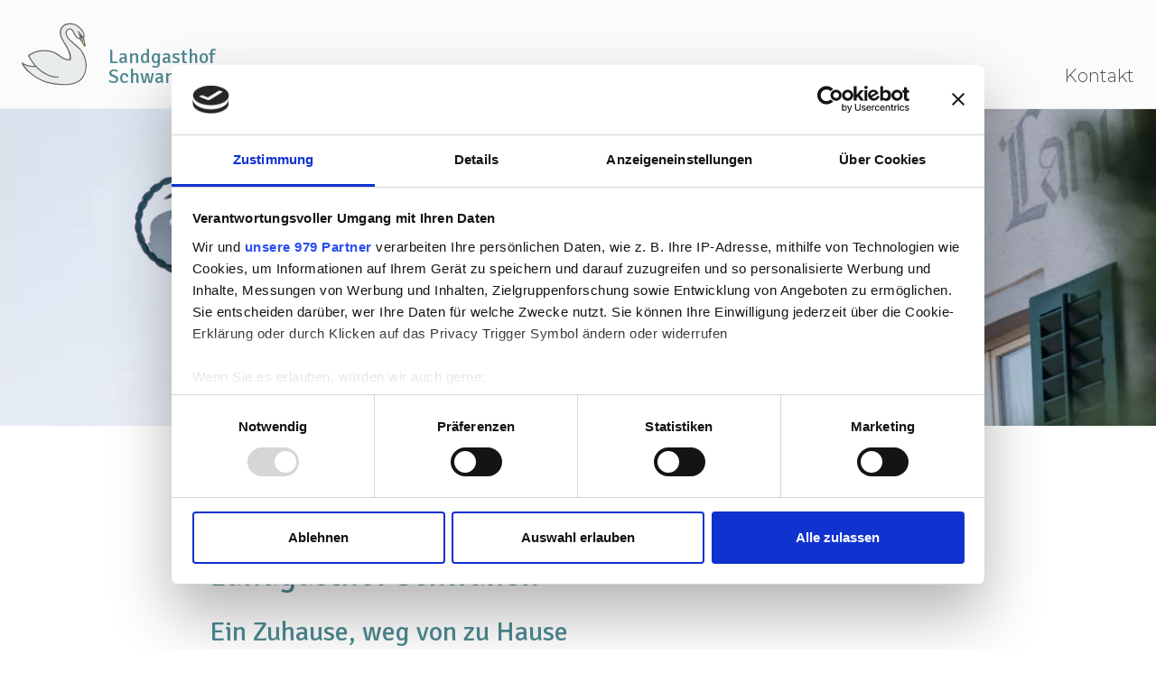

--- FILE ---
content_type: text/html; charset=UTF-8
request_url: https://www.landgasthof-schwanen.ch/
body_size: 4114
content:
<!DOCTYPE html>
<html lang="de">
<head>
<meta http-equiv="Content-Type" content="text/html; charset=UTF-8" />
<title>Landgasthof Schwanen</title>
<meta name="keywords" content="Landgasthof Schwanen, Felben-Wellhausen, Schwanen Felben, Schwanen, Felben, Wellhausen" />
<meta name="description" content="Der Landgasthof Schwanen in Felben-Wellhausen wird Sie überraschen. Ein Zuhause, weg von zu Hause, in dem Gastfreundschaft, Kulinarik, Geschichte, Design und Genuss gross geschrieben werden. " />

	<link rel="apple-touch-icon" sizes="180x180" href="/apple-touch-icon.png">
	<link rel="icon" type="image/png" sizes="32x32" href="/favicon-32x32.png">
	<link rel="icon" type="image/png" sizes="16x16" href="/favicon-16x16.png">
	<link rel="manifest" href="/site.webmanifest">
	<link rel="mask-icon" href="/safari-pinned-tab.svg" color="#4e8a92">
	<meta name="msapplication-TileColor" content="#4e8a92">
	<meta name="theme-color" content="#4e8a92">
	
<meta name="viewport" content="width=device-width, initial-scale=1">
<meta name="author" content="chrisign gmbh, web management, weinfelden, thurgau" />
<meta name="robots" content="index,follow" />
<meta name="generator" content="admiralCX content management system, http://www.admiralcx.com" />
<link rel="shortcut icon" href="/favicon.ico" />
<script id="Cookiebot" src="https://consent.cookiebot.com/uc.js" data-framework="TCFv2.2" data-cbid="f4c3b606-ee68-47b0-99ec-5e0ee00bb36a" type="text/javascript" async></script>
<script id="CookieDeclaration" src="https://consent.cookiebot.com/f4c3b606-ee68-47b0-99ec-5e0ee00bb36a/cd.js" type="text/javascript" async></script>
<link rel="stylesheet" href="/css/main.css?1635347060" />
<meta property="og:locale" content="de_DE" />
<meta property="og:site_name" content="" />
<link rel="stylesheet" href="/css/modules/DynamicContent/DynamicContent.css?1635346797" />
<meta property="og:title" content="Landgasthof Schwanen" />
<meta property="og:description" content="Der Landgasthof Schwanen in Felben-Wellhausen wird Sie überraschen. Ein Zuhause, weg von zu Hause, in dem Gastfreundschaft, Kulinarik, Geschichte, Design und Genuss gross geschrieben werden. " />
<meta property="og:url" content="https://www.landgasthof-schwanen.ch/" />
<link rel="stylesheet" href="/css/modules/WeeklyMenu/WeeklyMenu.css?1635346555" />
<link rel="stylesheet" href="/css/modules/News/list.css?1593440481" />
</head>
<body>	<div class="page-wrapper">
		<header class="page-header" role="banner">
			<a class="screen-reader-only" href="#page-content">
				Navigation überspringen			</a>
			<div class="page-header__upper">
				<div class="page-header__upper__wrapper wrapper wrapper-max">
					<a href="/" title="Zur Startseite"
					   class="page-header__upper__logo-link">
						<figure class="page-header__upper__logo-link__figure">
							<img src="/img/logo.svg" alt="Landgasthof Schwanen"
								 class="page-header__upper__logo-link__figure__img"
								 aria-hidden="true">
							<span class="page-header__upper__logo-link__figure__txt">
				Landgasthof
				<br>
				Schwanen
								<!--Landgasthof Schwanen-->
			</span>
						</figure>
					</a>
					<nav class="page-header__upper__nav">
						<button type="button" class="page-header__upper__nav__toggle"
								aria-label="Menü öffnen oder schliessen"
								aria-haspopup="true"
								aria-expanded="false">
						</button>
						<div class="page-header__upper__nav__list-container">
							<ul class="level1"><li class="level1" id="fnelem6"><a href="/hotel.html" class="level1" title="Hotel">Hotel</a><ul class="level2" id="fnpar6"><li class="level2" id="fnelem10"><a href="/hotel/standard-zimmer.html" class="level2" title="Standard Zimmer">Standard Zimmer</a></li><li class="level2" id="fnelem11"><a href="/hotel/deluxe-zimmer.html" class="level2" title="Deluxe Zimmer">Deluxe Zimmer</a></li><li class="level2" id="fnelem13"><a href="/hotel/spycher.html" class="level2" title="Spycher">Spycher</a></li><li class="level2" id="fnelem25"><a href="/hotel/buchungungsanfrage.html" class="level2" title="Buchungungsanfrage">Buchungungsanfrage</a></li></ul></li><li class="level1" id="fnelem7"><a href="/restaurant.html" class="level1" title="Restaurant">Restaurant</a><ul class="level2" id="fnpar7"><li class="level2" id="fnelem16"><a href="/restaurant/speisen-getraenke.html" class="level2" title="Speisen & Getränke">Speisen & Getränke</a></li><li class="level2" id="fnelem14"><a href="/restaurant/saal.html" class="level2" title="Saal">Saal</a></li><li class="level2" id="fnelem15"><a href="/restaurant/gaststube.html" class="level2" title="Gaststube">Gaststube</a></li><li class="level2" id="fnelem24"><a href="/restaurant/terrasse.html" class="level2" title="Terrasse">Terrasse</a></li><li class="level2" id="fnelem28"><a href="/restaurant/gewoelbekeller.html" class="level2" title="Gewölbekeller">Gewölbekeller</a></li><li class="level2" id="fnelem29"><a href="/restaurant/bankettsaal.html" class="level2" title="Bankettsaal">Bankettsaal</a></li><li class="level2" id="fnelem30"><a href="/restaurant/outdoor-lounge.html" class="level2" title="Outdoor Lounge">Outdoor Lounge</a></li></ul></li><li class="level1" id="fnelem8"><a href="/anlaesse.html" class="level1" title="Anlässe">Anlässe</a><ul class="level2" id="fnpar8"><li class="level2" id="fnelem32"><a href="/anlaesse/seminar.html" class="level2" title="Seminar">Seminar</a></li><li class="level2" id="fnelem35"><a href="/anlaesse/firmenanlass.html" class="level2" title="Firmenanlass">Firmenanlass</a></li><li class="level2" id="fnelem33"><a href="/anlaesse/familienfeier.html" class="level2" title="Familienfeier">Familienfeier</a></li><li class="level2" id="fnelem31"><a href="/anlaesse/hochzeit.html" class="level2" title="Hochzeit">Hochzeit</a></li><li class="level2" id="fnelem34"><a href="/anlaesse/leidmahl.html" class="level2" title="Leidmahl">Leidmahl</a></li></ul></li><li class="level1" id="fnelem9"><a href="/ueber-uns.html" class="level1" title="Über uns">Über uns</a><ul class="level2" id="fnpar9"><li class="level2" id="fnelem21"><a href="/ueber-uns/team.html" class="level2" title="Team">Team</a></li><li class="level2" id="fnelem22"><a href="/ueber-uns/aktuelles.html" class="level2" title="Aktuelles">Aktuelles</a></li></ul></li><li class="level1" id="fnelem4"><a href="/kontakt.html" class="level1" title="Kontakt">Kontakt</a></li></ul>							<ul class="page-header__upper__nav__list-container__mobile-quick-links">
								<li class="page-header__upper__nav__list-container__mobile-quick-links__item">
									<a class="page-header__upper__nav__list-container__mobile-quick-links__item__link"
									   href="tel:+41527660222"
									   title="Rufen Sie uns an">
										<img src="/img/icons/phone.svg"
											 alt="Rufen Sie uns an">
									</a>
								</li>
								<li class="page-header__upper__nav__list-container__mobile-quick-links__item">
									<a class="page-header__upper__nav__list-container__mobile-quick-links__item__link"
									   href="https://www.landgasthof-schwanen.ch/hotel/buchungungsanfrage.html"
									   title="Buchen Sie ein Zimmer">
										<img src="/img/icons/calendar.svg"
											 alt="Buchen Sie ein Zimmer">
									</a>
								</li>
								<li class="page-header__upper__nav__list-container__mobile-quick-links__item">
									<a class="page-header__upper__nav__list-container__mobile-quick-links__item__link"
									   href="https://goo.gl/maps/GKWMu8LTSEjVhXdPA" target="_blank"
									   rel="noopener noreferrer"
									   title="Besuchen Sie uns">
										<img src="/img/icons/map-marker.svg"
											 alt="Besuchen Sie uns">
									</a>
								</li>
							</ul>
						</div>
					</nav>
				</div>
			</div>
			<figure class="page-header__header-image">
				<div class="header-image slide"><div class="header-image__picture"><picture>
<source media="(min-width: 3600px)" srcset="/documents/headerimages/main/4000__msp5215.webp" type="image/webp">
<source media="(min-width: 3600px)" srcset="/documents/headerimages/main/4000__msp5215.jpg" type="image/jpeg">
<source media="(min-width: 3200px)" srcset="/documents/headerimages/main/3600__msp5215.webp" type="image/webp">
<source media="(min-width: 3200px)" srcset="/documents/headerimages/main/3600__msp5215.jpg" type="image/jpeg">
<source media="(min-width: 2800px)" srcset="/documents/headerimages/main/3200__msp5215.webp" type="image/webp">
<source media="(min-width: 2800px)" srcset="/documents/headerimages/main/3200__msp5215.jpg" type="image/jpeg">
<source media="(min-width: 2400px)" srcset="/documents/headerimages/main/2800__msp5215.webp" type="image/webp">
<source media="(min-width: 2400px)" srcset="/documents/headerimages/main/2800__msp5215.jpg" type="image/jpeg">
<source media="(min-width: 2000px)" srcset="/documents/headerimages/main/2400__msp5215.webp" type="image/webp">
<source media="(min-width: 2000px)" srcset="/documents/headerimages/main/2400__msp5215.jpg" type="image/jpeg">
<source media="(min-width: 1800px)" srcset="/documents/headerimages/main/2000__msp5215.webp 1x, /documents/headerimages/main/4000__msp5215.webp 2x" type="image/webp">
<source media="(min-width: 1800px)" srcset="/documents/headerimages/main/2000__msp5215.jpg 1x, /documents/headerimages/main/4000__msp5215.jpg 2x" type="image/jpeg">
<source media="(min-width: 1600px)" srcset="/documents/headerimages/main/1800__msp5215.webp 1x, /documents/headerimages/main/3600__msp5215.webp 2x" type="image/webp">
<source media="(min-width: 1600px)" srcset="/documents/headerimages/main/1800__msp5215.jpg 1x, /documents/headerimages/main/3600__msp5215.jpg 2x" type="image/jpeg">
<source media="(min-width: 1400px)" srcset="/documents/headerimages/main/1600__msp5215.webp 1x, /documents/headerimages/main/3200__msp5215.webp 2x" type="image/webp">
<source media="(min-width: 1400px)" srcset="/documents/headerimages/main/1600__msp5215.jpg 1x, /documents/headerimages/main/3200__msp5215.jpg 2x" type="image/jpeg">
<source media="(min-width: 1200px)" srcset="/documents/headerimages/main/1400__msp5215.webp 1x, /documents/headerimages/main/2800__msp5215.webp 2x" type="image/webp">
<source media="(min-width: 1200px)" srcset="/documents/headerimages/main/1400__msp5215.jpg 1x, /documents/headerimages/main/2800__msp5215.jpg 2x" type="image/jpeg">
<source media="(min-width: 1000px)" srcset="/documents/headerimages/main/1200__msp5215.webp 1x, /documents/headerimages/main/2400__msp5215.webp 2x" type="image/webp">
<source media="(min-width: 1000px)" srcset="/documents/headerimages/main/1200__msp5215.jpg 1x, /documents/headerimages/main/2400__msp5215.jpg 2x" type="image/jpeg">
<source media="(min-width: 800px)" srcset="/documents/headerimages/main/1000__msp5215.webp 1x, /documents/headerimages/main/2000__msp5215.webp 2x" type="image/webp">
<source media="(min-width: 800px)" srcset="/documents/headerimages/main/1000__msp5215.jpg 1x, /documents/headerimages/main/2000__msp5215.jpg 2x" type="image/jpeg">
<source media="(min-width: 600px)" srcset="/documents/headerimages/main/800__msp5215.webp 1x, /documents/headerimages/main/1600__msp5215.webp 2x" type="image/webp">
<source media="(min-width: 600px)" srcset="/documents/headerimages/main/800__msp5215.jpg 1x, /documents/headerimages/main/1600__msp5215.jpg 2x" type="image/jpeg">
<source media="(min-width: 400px)" srcset="/documents/headerimages/main-responsive/600__msp5215.webp 1x, /documents/headerimages/main-responsive/1200__msp5215.webp 2x" type="image/webp">
<source media="(min-width: 400px)" srcset="/documents/headerimages/main-responsive/600__msp5215.jpg 1x, /documents/headerimages/main-responsive/1200__msp5215.jpg 2x" type="image/jpeg">
<source media="(max-width: 399px)" srcset="/documents/headerimages/main-responsive/400__msp5215.webp 1x, /documents/headerimages/main-responsive/800__msp5215.webp 2x" type="image/webp">
<source media="(max-width: 399px)" srcset="/documents/headerimages/main-responsive/400__msp5215.jpg 1x, /documents/headerimages/main-responsive/800__msp5215.jpg 2x" type="image/jpeg">
<img src="/documents/headerimages/main/1200__msp5215.jpg" alt="">
</picture>
</div></div>
			</figure>
		</header>
		<main id="page-content" class="page-content">
						<div class="page-content__wrapper wrapper wrapper-min">
				<section id="dc-1" class="dc"><h1>Landgasthof Schwanen</h1><article id="dc-89" class="dc__item"><h2>Ein Zuhause, <span style="white-space: nowrap;">weg von zu Hause</span></h2><section class="dc__text"><p>Sie werden überrascht sein, was ein <strong>Landgasthof</strong> alles bieten kann!</p>
<p>Gastfreundschaft, <a title="Zu Speisen und Getränke" href="/restaurant/speisen-getraenke.html">Kulinarik</a>, Geschichte, Design und Genuss.<br /> Dies und mehr erleben...</p>
<p><strong>Schwanen News Letter <br /></strong><strong><a title="Anmeldung Schwanen News" href="https://ta749d442.emailsys1a.net/166/5837/e5b872aaca/subscribe/form.html?_g=1643885151" target="_blank">Bitte anklicken</a></strong></p>
<p><strong>Schwanen to GO</strong><br />Unser <a href="/restaurant/speisen-getraenke.html">Take Away Angebot</a> für Sie zu Hause.<br />Aussuchen, bestellen, abholen, geniessen.<br /><br /> Viel Freude beim Entdecken, Entspannen und Geniessen<br /><br /><strong>Ihr Gastgeber Frank Brüllhardt mit seinem Team <br />freuen sich, Sie bald begrüssen zu dürfen.</strong></p>
<p><strong>PS: Oftmals ist unser Parkplatz zu klein. Sie können an der Haldenstrasse <br /></strong><strong>       entlang der Wiese parken. Besten Dank</strong></p>
<p><strong>Wir haben keine Kegelbahn mehr. </strong></p></section></article></section>			</div>
		</main>
		<article class="page-content__wrapper wrapper wrapper-med"></article>		<footer class="page-footer">
			<section class="page-footer__business-info">
				<div class="page-footer__business-info__wrapper wrapper wrapper-max">
					<div class="page-footer__business-info__contact page-footer__business-info__col">
						<h2 class="page-footer__heading page-footer__business-info__heading page-footer__business-info__contact__heading">
							<!--Landgasthof Schwanen-->
							Landgasthof Schwanen
						</h2>
						<p class="page-footer__business-info__p page-footer__business-info__contact__p page-footer__business-info__address">
							<a class="page-header__upper__nav__mobile-quick-links__item__link"
							   href="https://goo.gl/maps/GKWMu8LTSEjVhXdPA" target="_blank" rel="noopener noreferrer"
							   title="Besuchen Sie uns">
								<!--Weinfelderstrasse 14-->
								Weinfelderstrasse 14
								<br>
								<!--8552 Felbern-Wellhausen-->
								8552 Felben-Wellhausen
							</a>
						</p>
						<p class="page-footer__business-info__p page-footer__business-info__contact__p">
							<a href="tel:+41527660222"
							   title="+41 (0)52 766 02 22 anrufen"
							   class="page-footer__link page-footer__business-info__contact__p__link page-footer__business-info__contact__link page-footer__business-info__contact__link__tel">
								<!--+41 (0)52 766 02 22-->
								+41 (0)52 766 02 22
							</a>
							<br>
							<a href="mailto:info@landgasthof-schwanen.ch"
							   title="E-Mail an info@landgasthof-schwanen.ch schreiben"
							   class="page-footer__link page-footer__business-info__contact__p__link page-footer__business-info__contact__link page-footer__business-info__contact__link__mail">
								<!--info@landgasthof-schwanen.ch-->
								info@landgasthof-schwanen.ch
							</a>
						</p>
					</div>
					<div class="page-footer__business-info__opening-hours page-footer__business-info__col">
						<h2 class="page-footer__heading page-footer__business-info__heading page-footer__business-info__opening-hours__heading">
							Öffnungszeiten						</h2>
						<ul class="openinghours"><li class="openinghours__day"><span class="openinghours__day-description">Montag - Freitag</span><ul class="openinghours__hours"><li class="openinghours__hour"><span class="openinghours__hour-description">8.30 - 14.00 Uhr</span></li><li class="openinghours__hour"><span class="openinghours__hour-description">17.30 - 22.30 Uhr</span></li></ul></li><li class="openinghours__day"><span class="openinghours__day-description">Samstag</span><ul class="openinghours__hours"><li class="openinghours__hour"><span class="openinghours__hour-description">17.00 - 22.00 Uhr</span></li></ul></li><li class="openinghours__day"><span class="openinghours__day-description">Sonntag</span><ul class="openinghours__hours"><li class="openinghours__hour"><span class="openinghours__hour-description">11.00 -14.30 und 17.00 - 21.00 Uhr</span></li></ul></li><li class="openinghours__day"><span class="openinghours__day-description"><br/>Für Gruppen und Hotelgäste sind wir gerne gegen Anmeldung auch ausserhalb der Öffnungszeiten da.</span></li></ul>					</div>
					<div class="page-footer__business-info__legal-info page-footer__business-info__col">
						<ul class="no-list-type page-footer__business-info__legal-info__list">
							<li class="page-footer__business-info__legal-info__list__item page-footer__business-info__legal-info__list__contact-item">
								<a href="/kontakt.html"
								   title="Kontakt"
								   class="page-footer__link page-footer__business-info__legal-info__list__item__link page-footer__business-info__legal-info__list__contact-item__link">
									Kontakt								</a>
							</li>
							<!--<li class="page-footer__business-info__legal-info__list__item page-footer__business-info__legal-info__list__agb-item">
								<a href="" title=""
								   class="page-footer__link page-footer__business-info__legal-info__list__item__link page-footer__business-info__legal-info__list__agb-item_link">
																	</a>
							</li>-->
							<li class="page-footer__business-info__legal-info__list__item page-footer__business-info__legal-info__list__imprint-item">
								<a href="/impressum.html"
								   title="Impressum"
								   class="page-footer__link page-footer__business-info__legal-info__list__item__link page-footer__business-info__legal-info__list__imprint-item__link">
									Impressum								</a>
							</li>
                            <li class="page-footer__business-info__legal-info__list__item page-footer__business-info__legal-info__list__data_protection-item">
                                <a href="/datenschutz.html"
                                   title="Datenschutz"
                                   class="page-footer__link page-footer__business-info__legal-info__list__item__link page-footer__business-info__legal-info__list__data_protection-item__link">
                                    Datenschutz                                </a>
                            </li>
						</ul>
                        
					</div>
				</div>
			</section>
			<section class="page-footer__colophon">
				<div class="page-footer__colophon__wrapper wrapper wrapper-max">
					<div class="page-footer__colophon__copyright">
						© 2025 Landgasthof Schwanen
					</div>
					<div class="page-footer__colophon__credits">
						<a href="http://www.chrisign.ch" target="_blank"  rel="noopener"  title="webdesign: chrisign gmbh, Weinfelden, Thurgau (web management)" >webdesign: chrisign gmbh</a>					</div>
				</div>
			</section>
		</footer>
	</div>

	<script>
		WebFontConfig = {
			custom: {
				urls: [
					'https://fonts.googleapis.com/css2?family=Montserrat:ital,wght@0,300;0,400;1,300&family=Signika&display=swap'
				]
			}
		};
		(function(){
			var wf = document.createElement('script');
			wf.src = 'https://ajax.googleapis.com/ajax/libs/webfont/1/webfont.js';
			wf.type = 'text/javascript';
			wf.async = 'true';
			var s = document.getElementsByTagName('script')[0];
			s.parentNode.insertBefore(wf, s);
		})();
	</script>
	<script src="/js/scripts.js?v=3"></script>


</body>
</html>

--- FILE ---
content_type: text/css
request_url: https://www.landgasthof-schwanen.ch/css/main.css?1635347060
body_size: 3530
content:
.screen-reader-only{clip:rect(1px, 1px, 1px, 1px);clip-path:inset(50%);height:1px;width:1px;margin:-1px;overflow:hidden;padding:0;position:absolute}.screen-reader-only:focus{color:#544e4e;clip:unset;clip-path:unset;width:auto;height:auto;margin:0;background-color:#fff}.screen-reader-only:focus{color:#544e4e;padding:12px;background:#b3d0d4;border:1px solid #e8eced;outline:0}.wrapper{width:100%;margin-left:auto;margin-right:auto}.wrapper-max{max-width:1584px}.wrapper-med{max-width:1152px}.wrapper-min{max-width:816px}.no-break{white-space:nowrap}html{scroll-behavior:smooth}/*! destyle.css v1.0.11 | MIT License | https://github.com/nicolas-cusan/destyle.css */*{box-sizing:border-box}::before,::after{box-sizing:inherit}html{line-height:1.15;-webkit-text-size-adjust:100%;-webkit-tap-highlight-color:transparent}body{margin:0}main{display:block}p,table,blockquote,address,pre,iframe,form,figure,dl{margin:0}h1,h2,h3,h4,h5,h6{font-size:inherit;line-height:inherit;font-weight:inherit;margin:0}ul,ol{margin:0;padding:0;list-style:none}dt{font-weight:bold}dd{margin-left:0}hr{box-sizing:content-box;height:0;overflow:visible;border:0;border-top:1px solid;margin:0;clear:both;color:inherit}pre{font-family:monospace,monospace;font-size:inherit}address{font-style:inherit}a{background-color:transparent;text-decoration:none;color:inherit}abbr[title]{border-bottom:none;text-decoration:underline;text-decoration:underline dotted}b,strong{font-weight:bolder}code,kbd,samp{font-family:monospace,monospace;font-size:inherit}small{font-size:80%}sub,sup{font-size:75%;line-height:0;position:relative;vertical-align:baseline}sub{bottom:-0.25em}sup{top:-0.5em}img{border-style:none;vertical-align:bottom}embed,object,iframe{border:0;vertical-align:bottom}button,input,optgroup,select,textarea{-webkit-appearance:none;appearance:none;vertical-align:middle;color:inherit;font:inherit;border:0;background:transparent;padding:0;margin:0;outline:0;border-radius:0;text-align:inherit}[type=checkbox]{-webkit-appearance:checkbox;appearance:checkbox}[type=radio]{-webkit-appearance:radio;appearance:radio}button,input{overflow:visible}button,select{text-transform:none}button,[type=button],[type=reset],[type=submit]{cursor:pointer;-webkit-appearance:none;appearance:none}button[disabled],[type=button][disabled],[type=reset][disabled],[type=submit][disabled]{cursor:default}button::-moz-focus-inner,[type=button]::-moz-focus-inner,[type=reset]::-moz-focus-inner,[type=submit]::-moz-focus-inner{border-style:none;padding:0}button:-moz-focusring,[type=button]:-moz-focusring,[type=reset]:-moz-focusring,[type=submit]:-moz-focusring{outline:1px dotted ButtonText}fieldset{margin:0;padding:0;border:0;min-width:0}legend{color:inherit;display:table;max-width:100%;padding:0;white-space:normal}progress{vertical-align:baseline}textarea{overflow:auto}[type=checkbox],[type=radio]{padding:0}[type=number]::-webkit-inner-spin-button,[type=number]::-webkit-outer-spin-button{height:auto}[type=search]{outline-offset:-2px}[type=search]::-webkit-search-decoration{-webkit-appearance:none}::-webkit-file-upload-button{-webkit-appearance:button;font:inherit}label[for]{cursor:pointer}details{display:block}summary{display:list-item}table{border-collapse:collapse;border-spacing:0}caption{text-align:left}td,th{vertical-align:top}th{text-align:left;font-weight:bold}template{display:none}[hidden]{display:none}html{font-family:"Montserrat",sans-serif;font-size:20px;font-weight:300;line-height:1.4;color:#544e4e}h1,h2,h3,h4{font-family:"Signika",sans-serif;font-weight:400;line-height:1.2;color:#4e8a92;margin:0}h1{font-size:36px;margin-bottom:24px}h2{font-size:30px}h3{font-size:26px}h4{font-size:22px}p{margin-top:24px;font-weight:300}::-moz-selection{color:#544e4e;background-color:#b3d0d4}::selection{color:#544e4e;background-color:#b3d0d4}.page-content__wrapper h2,.page-content__wrapper h3,.page-content__wrapper h4{margin:24px 0}.page-content__wrapper strong,.page-content__wrapper b{font-weight:400}.page-content__wrapper em,.page-content__wrapper i{font-style:oblique}.page-content__wrapper mark{background-color:#b3d0d4}.page-content__wrapper .green{color:#4e8a92}.page-footer h2,.page-footer h3,.page-footer h4{margin-bottom:24px}.page-content__wrapper button,.page-content__wrapper .button{color:#fff;text-transform:uppercase;display:flex;flex-direction:row;justify-content:center;align-items:center;width:auto;height:48px;padding:0 12px;background-color:#4e8a92;transition:all .25s}.page-content__wrapper button:hover,.page-content__wrapper .button:hover{box-shadow:0 16px 36px rgba(84,78,78,.26)}.page-content__wrapper button:focus,.page-content__wrapper .button:focus{color:#fff;background-color:#396c72}.page-content__wrapper button:hover,.page-content__wrapper button:focus,.page-content__wrapper .button:hover,.page-content__wrapper .button:focus{border:0;outline:0}.page-content__wrapper .button--booking{color:#545459;margin:96px 0;width:max-content;background-color:#b3d0d4}@media(min-width: 600px){.form .fieldset{display:flex;flex-direction:row;justify-content:space-between;align-items:flex-start;flex-wrap:wrap}}.form .fieldset:first-child{margin-top:-24px}.form .fieldset+.fieldset{margin-top:48px}.form__control-group{width:100%;margin-top:24px}@media(min-width: 600px){.form__control-group{width:calc(50% - 24px)}}.form__control-group[class*=gender]{width:100%}@media(min-width: 600px){.form__control-group[class*=gender] .form__control-group__input{width:calc(50% - 24px)}}.form__control-group.confirmation{display:flex;flex-direction:row;justify-content:flex-start;align-items:center;width:100%;margin-top:48px}.form__control-group.confirmation label{margin-left:24px;order:2}.form .elem_textarea{width:100%;margin-left:0;margin-right:0}.form__actions{display:flex;flex-direction:row;justify-content:flex-end;align-items:flex-start;margin-top:48px;width:100%}.footer-icon{display:block;width:48px;height:48px}main input,main select,main textarea{font-size:18px;line-height:24px;display:block;width:100%;height:auto;min-height:48px;padding:12px;background-color:#e8eced}main .select-input{position:relative}main .select-input:after{content:"";display:block;width:48px;height:48px;position:absolute;right:0;top:0;bottom:0;z-index:10;transform:rotate(-90deg);pointer-events:none;background-color:#e8eced;background-image:url("/img/icons/arrow.svg");background-position:center}main select{cursor:pointer}main .elem_date{position:relative;cursor:pointer}main .elem_date:after{content:"";display:block;width:48px;height:48px;position:absolute;right:0;bottom:0;z-index:10;pointer-events:none;background-color:#e8eced;background-image:url("/img/icons/calendar-small.svg");background-position:center}main [type=date]::-webkit-calendar-picker-indicator{background:transparent;bottom:0;color:transparent;cursor:pointer;height:auto;left:0;position:absolute;right:0;top:0;width:auto}main input[type=checkbox]{display:block;width:24px;height:24px;min-height:unset;padding:0;position:relative;cursor:pointer}.page-content__wrapper a{color:#4e8a92}.page-content__wrapper a:hover,.page-content__wrapper a:focus{border-bottom:1px solid #4e8a92}a{transition:all .25s}a:focus-visible{outline:1px solid #b3d0d4;outline-offset:4px;border-bottom:none}.page-content__wrapper ul,.page-content__wrapper ol{margin-top:48px;margin-bottom:48px;z-index:-1}.page-content__wrapper li{padding-left:24px;position:relative}.page-content__wrapper ul{list-style-type:square;margin-left:24px}.page-content__wrapper ol{counter-reset:item}.page-content__wrapper ol li{padding-left:48px}.page-content__wrapper ol li:before{content:counters(item, ".") ".";counter-increment:item;position:absolute;left:0}.page-content__wrapper picture,.page-content__wrapper img{display:block;width:100%;height:auto}.page-content__wrapper figcaption{font-size:16px;line-height:24px;padding-top:12px}.page-content__wrapper iframe{max-width:100%}.openinghours__day{display:flex;flex-direction:row;justify-content:space-between;align-items:flex-start;flex-wrap:wrap;margin-bottom:1em}@media(min-width: 1200px){.openinghours__day{margin-bottom:0}}.openinghours__day-description{min-width:50%}.openinghours__hours{min-width:50%}.page-content__wrapper table{font-size:16px;margin:48px 0;background-color:#fbfbfb;width:100%}.page-content__wrapper td{padding:12px;border:1px solid #e8eced}.page-header{clear:both}.page-header__upper{width:100%;border-bottom:1px solid #e8eced;position:fixed;top:0;background-color:#fbfbfb;z-index:100}.page-header__upper__wrapper{display:flex;flex-direction:row;justify-content:space-between;align-items:flex-end;padding-bottom:24px}.page-header__upper__logo-link{margin:24px;margin-bottom:0}.page-header__upper__logo-link__figure{display:flex;flex-direction:row;justify-content:flex-start;align-items:flex-end}.page-header__upper__logo-link__figure__img{display:block;width:48px;height:48px}@media(min-width: 1200px){.page-header__upper__logo-link__figure__img{width:72px;height:72px}}.page-header__upper__logo-link__figure__txt{font-family:"Signika",sans-serif;font-size:22px;font-weight:400;line-height:1;color:#4e8a92;margin-left:24px}.page-header__header-image{width:100%;height:auto;margin-top:96px}@media(min-width: 1200px){.page-header__header-image{margin-top:120px}}.page-header__header-image picture{width:100%;height:auto}.page-header__header-image picture img{width:100%;height:auto}.page-header__upper__nav__toggle{display:block;width:48px;height:48px;margin-right:24px;background-image:url("/img/icons/burger.svg");background-repeat:no-repeat;background-position:center}.page-header__upper__nav__toggle[aria-expanded=true]{background-image:url("/img/icons/cross.svg")}.page-header__upper__nav__toggle[aria-expanded=true]+div{opacity:1;right:0}@media(max-width: 599px){.page-header__upper__nav__toggle[aria-expanded=true]+div{left:0 !important;width:100%}}@media(min-width: 600px){.page-header__upper__nav__toggle[aria-expanded=true]+div{top:97px;left:100%;min-width:50%;width:375px}}@media(min-width: 1200px){.page-header__upper__nav__toggle[aria-expanded=true]+div{position:static;min-width:unset;width:unset}}@media(min-width: 1200px){.page-header__upper__nav__toggle{display:none}}.page-header__upper__nav__list-container{font-size:26px}@media(max-width: 1199px){.page-header__upper__nav__list-container{display:flex;flex-direction:column;justify-content:flex-start;align-items:flex-start;overflow-x:hidden;color:#fff;padding:48px 24px;position:fixed;top:96px;bottom:0;left:100%;right:-100%;overflow-y:auto;background-color:#4e8a92;background-image:url("/img/border.svg");background-repeat:no-repeat;background-position:center calc(100% - 24px);background-size:auto 192px;opacity:0;transition:opacity .25s ease-in-out}}@media(min-width: 600px){.page-header__upper__nav__list-container{transition:left .25s ease-in-out,left .25s ease-in-out,opacity .25s ease-in-out}}.page-header__upper__nav__list-container ul.level1{line-height:48px;display:flex;flex-direction:column;justify-content:flex-start;align-items:flex-start;flex:1 0 auto;width:100%}@media(min-width: 1200px){.page-header__upper__nav__list-container ul.level1{font-size:20px;line-height:24px;display:flex;flex-direction:row;justify-content:flex-end;align-items:flex-end;padding-right:24px}}.page-header__upper__nav__list-container ul.level1 li{position:relative;width:100%}.page-header__upper__nav__list-container ul.level1 li.level1{display:flex;flex-direction:row;justify-content:space-between;align-items:center;flex-wrap:wrap;min-height:0}@media(min-width: 1200px){.page-header__upper__nav__list-container ul.level1 li.level1{align-items:flex-end;flex-wrap:nowrap;padding-bottom:24px;position:relative;width:auto;bottom:-24px}.page-header__upper__nav__list-container ul.level1 li.level1:hover>ul.level2{display:block;opacity:1;height:auto !important}}.page-header__upper__nav__list-container ul.level1 li.level1+li{margin-top:48px}@media(min-width: 1200px){.page-header__upper__nav__list-container ul.level1 li.level1+li{margin-top:0;margin-left:96px}}.page-header__upper__nav__list-container ul.level1 li.level1 a{white-space:nowrap;display:block;flex-grow:1;position:relative}.page-header__upper__nav__list-container ul.level1 li.level1 a:focus{outline:0;position:relative}@media(min-width: 1200px){.page-header__upper__nav__list-container ul.level1 li.level1 a:focus.level1:before{content:"";display:block;position:absolute;top:0;right:0;bottom:-25px;left:0;z-index:10;border-bottom:7px solid #b3d0d4}.page-header__upper__nav__list-container ul.level1 li.level1 a:focus.level2{color:#b3d0d4}}.page-header__upper__nav__list-container ul.level1 li.level1 a.current1:before{content:"";display:block;position:absolute;top:0;right:0;bottom:0;left:-24px;border-left:3px solid #fff;z-index:10}@media(min-width: 1200px){.page-header__upper__nav__list-container ul.level1 li.level1 a.current1:before{border-left:0;border-bottom:7px solid #4e8a92;left:0;bottom:-25px}}.page-header__upper__nav__list-container ul.level1 li.level1 a.current2{font-weight:500}@media(min-width: 1200px){.page-header__upper__nav__list-container ul.level1 li.level1 a.current2{font-weight:300;color:#4e8a92}}.page-header__upper__nav__list-container ul.level1 li.level1 .submenu-toggle{width:48px;height:48px;background-image:url("/img/icons/arrow-white.svg");background-repeat:no-repeat;background-position:center;transition:all .25s}@media(min-width: 1200px){.page-header__upper__nav__list-container ul.level1 li.level1 .submenu-toggle{background-image:url("/img/icons/arrow.svg");clip:rect(1px, 1px, 1px, 1px);clip-path:inset(50%);height:1px;width:1px;margin:-1px;overflow:hidden;padding:0;position:absolute}.page-header__upper__nav__list-container ul.level1 li.level1 .submenu-toggle:focus{color:#544e4e;clip:unset;clip-path:unset;width:auto;height:auto;margin:0;background-color:#fff}.page-header__upper__nav__list-container ul.level1 li.level1 .submenu-toggle:focus{width:24px;height:24px;margin-left:24px;position:relative;background-color:unset}}.page-header__upper__nav__list-container ul.level1 li.level1 .submenu-toggle[aria-expanded=true]{transform:rotate(-90deg)}.page-header__upper__nav__list-container ul.level1 li.level1 .submenu-toggle[aria-expanded=true]+ul{opacity:1}@media(min-width: 1200px){.page-header__upper__nav__list-container ul.level1 li.level1 .submenu-toggle[aria-expanded=true]+ul{display:block}}.page-header__upper__nav__list-container ul.level1 li.level1 ul.level2{font-size:20px;line-height:24px;display:block;flex:1 0 auto;width:100%;min-height:0;overflow:hidden;padding-left:48px;transition:all .25s;opacity:0}.page-header__upper__nav__list-container ul.level1 li.level1 ul.level2#fnpar7 .level2{white-space:nowrap}@media(min-width: 1200px){.page-header__upper__nav__list-container ul.level1 li.level1 ul.level2{display:none;margin:0;margin-top:48px;padding:12px;border-left:1px solid #e8eced;border-right:1px solid #e8eced;border-bottom:1px solid #e8eced;width:auto;position:absolute;top:0;left:-24px;background-color:#fbfbfb;min-width:calc(100% + 48px)}}.page-header__upper__nav__list-container ul.level1 li.level1 ul.level2 li.level2{width:calc(100% - 24px)}@media(min-width: 1200px){.page-header__upper__nav__list-container ul.level1 li.level1 ul.level2 li.level2{margin:0;width:100%}}.page-header__upper__nav__list-container ul.level1 li.level1 ul.level2 li.level2 a.level2{margin-top:24px;white-space:break-spaces}@media(min-width: 1200px){.page-header__upper__nav__list-container ul.level1 li.level1 ul.level2 li.level2 a.level2{margin-top:0;padding:12px}}.page-header__upper__nav__list-container__mobile-quick-links{display:flex;flex-direction:row;justify-content:space-between;align-items:center;width:100%;margin-top:96px}@media(min-width: 1200px){.page-header__upper__nav__list-container__mobile-quick-links{display:none}}.page-header__upper__nav__list-container__mobile-quick-links__item__link{display:block;width:72px;height:72px}.page-header__upper__nav__list-container__mobile-quick-links__item__link img{width:100%;height:auto}.page-content{margin-bottom:48px;padding:0 24px;padding-top:48px;clear:both}@media(min-width: 600px){.page-content{padding-top:96px}}@media(min-width: 1200px){.page-content{padding-top:144px}}.page-footer{color:#fff;margin-top:48px;clear:both}@media(min-width: 900px){.page-footer{margin-top:96px}}@media(min-width: 1200px){.page-footer{margin-top:144px}}.page-footer__heading{font-size:26px;color:inherit}.page-footer__business-info{background-color:#4e8a92;background-image:url("/img/border.svg");background-repeat:repeat-x;background-position:center bottom;background-size:auto 216px}.page-footer__business-info__wrapper{display:flex;flex-direction:column;justify-content:flex-start;align-items:flex-start;padding:48px 24px}.page-footer__business-info__col{margin-bottom:96px}.page-footer__business-info__legal-info{display:flex;flex-direction:column;justify-content:flex-start;align-items:flex-start;width:100%;flex-shrink:1}.page-footer__business-info__legal-info__social-links{display:flex;flex-direction:row;justify-content:flex-start;align-items:flex-start;margin-top:24px}.page-footer__business-info__legal-info__social-links__instagram{margin-top:0;margin-left:24px}@media(min-width: 900px){.page-footer__business-info__legal-info{max-width:25%;align-items:flex-end;margin-top:55.2px}.page-footer__business-info__legal-info__list{display:flex;flex-direction:column;justify-content:flex-start;align-items:flex-end}}.page-footer__business-info__opening-hours{flex-grow:1}@media(min-width: 900px){.page-footer__business-info__wrapper{display:flex;flex-direction:row;justify-content:space-between;align-items:flex-start;padding:72px 24px}.page-footer__business-info__col{width:calc(33.33% - 32px);margin-bottom:0}.page-footer__business-info__opening-hours{margin:0 48px}}.page-footer__colophon{font-size:18px;background-color:#396c72}.page-footer__colophon__wrapper{display:flex;flex-direction:row;justify-content:space-between;align-items:center;padding:24px}.page-footer__colophon__credits{display:none}@media(min-width: 900px){.page-footer__colophon__credits{display:initial}}/*# sourceMappingURL=main.css.map */


--- FILE ---
content_type: text/css
request_url: https://www.landgasthof-schwanen.ch/css/modules/DynamicContent/DynamicContent.css?1635346797
body_size: 580
content:
.dc{margin-bottom:48px}.dc-google-maps{width:100%;padding-bottom:56.25%;position:relative}.dc-google-maps__map{position:absolute;top:0;right:0;bottom:0;left:0}.dc-google-maps__route{font-size:16px;display:block;position:absolute;top:12px;left:12px;z-index:10;background-color:#fbfbfb;border:1px solid #e8eced}.dc-google-maps__route__link{display:block;width:100%;height:100%;padding:12px}.dc-google-maps__route__link:hover,.dc-google-maps__route__link:focus{color:#fff;background-color:#4e8a92;transition:all .25s;border:0;outline:0}.dc__address a{color:#544e4e}@media(min-width: 900px){.dc__item:last-child{margin-bottom:96px}}.dc__item+.dc__item h2{margin-top:48px}@media(min-width: 900px){.dc__item+.dc__item h2{margin-top:120px}}.dc__media{margin:48px 0}@media(min-width: 900px){.dc__media-section--images{display:flex;flex-direction:row;justify-content:space-between;align-items:flex-start;flex-wrap:wrap;margin-top:0;margin-bottom:96px}.dc__media-section--images .dc__media{margin-top:48px;margin-bottom:0;min-width:calc(50% - 24px);flex:1}.dc__media-section--images .dc__media:nth-child(even){margin-left:48px}}@media(min-width: 600px){.dc__media-section--icons{display:flex;flex-direction:row;justify-content:space-between;align-items:flex-start;flex-wrap:wrap;margin-top:48px;margin-bottom:96px}}.dc__media-section--icons .dc__media--icon{display:flex;flex-direction:row;justify-content:flex-start;align-items:center}@media(min-width: 600px){.dc__media-section--icons .dc__media--icon{width:calc(50% - 24px);margin-top:48px;margin-bottom:0}.dc__media-section--icons .dc__media--icon:nth-child(even){margin-left:48px}}.dc__media-section--icons .dc__media--icon picture,.dc__media-section--icons .dc__media--icon img{width:60px;height:60px}.dc__media-section--icons .dc__media--icon figcaption{font-size:20px;margin-left:24px;padding:0}.dc__media--image{display:block;width:100%;height:auto}@media(min-width: 900px){.dc__media--image{margin-bottom:96px}}.dc__media--link{margin-top:24px;margin-bottom:24px}.dc__media--document{margin-top:24px;margin-bottom:24px}.dc__media--document a:hover,.dc__media--document a:focus{border:0}.dc__media--document a:hover .download__text__name,.dc__media--document a:focus .download__text__name{border-bottom:1px solid #4e8a92}.dc__media--document a:hover:focus-visible .download__text__name,.dc__media--document a:focus:focus-visible .download__text__name{border-bottom:none}.dc__media--document .download__icon--pdf{color:#544e4e;text-transform:uppercase;margin-right:24px;position:relative;z-index:1}.dc__media--document .download__icon--pdf:before{content:"";display:block;position:absolute;top:-4px;right:-4px;bottom:-4px;left:-4px;z-index:-1;background-color:#b3d0d4}/*# sourceMappingURL=DynamicContent.css.map */


--- FILE ---
content_type: text/css
request_url: https://www.landgasthof-schwanen.ch/css/modules/WeeklyMenu/WeeklyMenu.css?1635346555
body_size: 405
content:
.weekly-menu{font-size:18px;text-align:center;width:100%;margin-top:48px;padding-top:48px;padding-bottom:96px;background-color:#fbfbfb}@media(min-width: 900px){.weekly-menu{margin-top:120px;margin-bottom:120px;padding-top:120px;padding-bottom:120px}}.weekly-menu__wrapper{display:flex;flex-direction:column;justify-content:flex-start;align-items:center;padding:0 24px}@media(min-width: 900px){.weekly-menu__header{margin-bottom:72px}}.weekly-menu__header__heading{margin:0}.weekly-menu__menu-list{display:flex;flex-direction:column;justify-content:flex-start;align-items:center;width:100%}@media(min-width: 900px){.weekly-menu__menu-list{display:flex;flex-direction:row;justify-content:flex-start;align-items:baseline;flex-wrap:wrap;margin-top:24px}}@media(min-width: 1200px){.weekly-menu__menu-list{align-items:stretch;flex-wrap:nowrap}}@media(min-width: 900px){.weekly-menu__menu-list__menu-item{width:33.32%}.weekly-menu__menu-list__menu-item:first-child .weekly-menu__item{padding-left:0}.weekly-menu__menu-list__menu-item:last-child .weekly-menu__item,.weekly-menu__menu-list__menu-item:nth-child(3n) .weekly-menu__item{border-right:0;padding-right:0}.weekly-menu__menu-list__menu-item:nth-child(4n){margin-top:72px}}@media(min-width: 1200px){.weekly-menu__menu-list__menu-item{width:20%}.weekly-menu__menu-list__menu-item:nth-child(3n) .weekly-menu__item{padding:24px 32px;border-right:1px solid #e8eced}.weekly-menu__menu-list__menu-item:nth-child(4n){margin-top:0}}@media(min-width: 900px){.weekly-menu__menu-list__menu-item .weekly-menu__item{padding:24px 32px;border-right:1px solid #e8eced}}@media(min-width: 1200px){.weekly-menu__menu-list__menu-item .weekly-menu__item{padding:24px 38.4px;width:100%}}@media(min-width: 1800px){.weekly-menu__menu-list__menu-item .weekly-menu__item{padding:24px 57.6px}}.weekly-menu__item{display:flex;flex-direction:column;justify-content:flex-start;align-items:center;margin-top:72px;height:100%}@media(min-width: 900px){.weekly-menu__item{margin:0}}.weekly-menu__item__icon{display:block;margin-bottom:24px;width:72px;height:72px}.weekly-menu__item__icon img{width:100%;height:auto}.weekly-menu__item h4{width:100%}@media(min-width: 1200px){.weekly-menu__item h4{font-size:20px}}@media(min-width: 1800px){.weekly-menu__item h4{font-size:22px}}.weekly-menu__item__ingredients{width:100%}@media(min-width: 1200px){.weekly-menu__item__ingredients{font-size:16px}}@media(min-width: 1800px){.weekly-menu__item__ingredients{font-size:18px}}.weekly-menu__item__price{margin:0;padding-top:24px}@media(min-width: 900px){.weekly-menu__item__price{margin-top:auto}}.weekly-menu__glue{margin-top:72px}@media(min-width: 900px){.weekly-menu__glue{margin:48px 0}}.weekly-menu .dc__media{margin-top:96px;margin-bottom:0}.weekly-menu .dc__media:nth-child(2){margin-top:0}/*# sourceMappingURL=WeeklyMenu.css.map */


--- FILE ---
content_type: text/css
request_url: https://www.landgasthof-schwanen.ch/css/modules/News/list.css?1593440481
body_size: 291
content:
.news__list__entry{display:flex;flex-direction:column;justify-content:flex-start;align-items:flex-start;position:relative;background-color:#fbfbfb}@media(min-width: 900px){.news__list__entry{display:flex;flex-direction:row;justify-content:flex-start;align-items:stretch}}@media(min-width: 900px){.news__list__entry:nth-child(even) .news__list__entry__image{order:2}}.news__list__entry+article{margin-top:144px}.news__list__entry__image{width:100%}@media(min-width: 900px){.news__list__entry__image{width:50%}}.news__list__entry__date{font-size:18px;display:block;margin:24px 0}.news__list__entry__text{padding:24px;width:100%}@media(min-width: 600px){.news__list__entry__text{padding:48px}}@media(min-width: 900px){.news__list__entry__text{padding-bottom:0;width:50%}}.news__list__entry__text h2{font-size:26px}.news__list__entry__text h2,.news__list__entry__text h3{margin:0}.news__list__entry__text h2 a:hover,.news__list__entry__text h3 a:hover{border-bottom:none}.news__list__entry__text p{margin-bottom:0}@media(min-width: 900px){.news__list__entry__text p{display:block;display:-webkit-box;-webkit-line-clamp:3;-webkit-box-orient:vertical;overflow:hidden;text-overflow:ellipsis;max-height:calc(3 * 28px)}}.news__list__entry__text p+p{display:none}.news__list__entry__detaillink{display:inline-block;text-transform:uppercase;margin-top:48px}.news__home .news__list__entry{padding:0 24px;background:none}.news__home .news__list__entry__image{order:0}.news__home .news__list__entry__text{background-color:#fbfbfb}.news__home h2{text-align:center;margin-bottom:48px}/*# sourceMappingURL=list.css.map */


--- FILE ---
content_type: image/svg+xml
request_url: https://www.landgasthof-schwanen.ch/img/border.svg
body_size: 79558
content:
<?xml version="1.0" encoding="utf-8"?>
<!-- Generator: Adobe Illustrator 24.2.0, SVG Export Plug-In . SVG Version: 6.00 Build 0)  -->
<svg version="1.1" id="Ebene_1" xmlns="http://www.w3.org/2000/svg" xmlns:xlink="http://www.w3.org/1999/xlink" x="0px" y="0px"
	 viewBox="0 0 595.3 63" style="enable-background:new 0 0 595.3 63;" xml:space="preserve">
<style type="text/css">
	.st0{fill-rule:evenodd;clip-rule:evenodd;fill:#54959E;}
	.st1{fill:#54959E;}
</style>
<g>
	<path class="st0" d="M425.3,17.7L425.3,17.7C425.3,17.7,425.5,17.8,425.3,17.7z"/>
	<path class="st0" d="M430.3,15.3L430.3,15.3L430.3,15.3C430.3,15.2,430.3,15.3,430.3,15.3z"/>
	<path class="st0" d="M433.2,33.7c0,0,0-0.1,0-0.1C433.2,33.7,433.2,33.7,433.2,33.7z"/>
	<path class="st0" d="M442.5,34.1c-0.1-0.2-0.3-0.4-0.6-0.5c-0.3-0.1-0.6-0.1-1,0c-0.6,0.2-1,0.5-1.2,0.8c-0.5,0.6-0.6,1.3-0.9,2
		c0,0.1-0.1,0.2-0.1,0.2c-0.1,0-0.1,0.1-0.1,0.1c0,0,0,0,0,0c-0.1,0.1-0.1,0.1-0.2,0.2c-0.2,0.2-0.5,0.5-0.7,0.7
		c-1,0.8-2.1,1.6-3.2,2.2c-0.7,0.4-1.4,0.7-2.2,1c-0.3,0.1-0.6,0.2-0.9,0.3c0-0.1,0-0.2,0-0.3c0,0,0.1,0,0.1-0.1
		c0.1-0.1,0.2-0.3,0.2-0.3l1.5-1.2c0.7-0.6,1.7-1.6,2.6-2.6c0.6-0.7,1-1.3,1.3-1.9c0,0,0,0,0,0c0.1,0,0.2-0.1,0.3-0.1
		c0.4-0.2,0.7-0.4,1.1-0.6c0.5-0.4,0.9-0.8,1.2-1.4c0.2-0.4,0.3-1.1,0.1-1.5c-0.1-0.4-0.5-0.7-1.1-0.6c-0.4,0.1-0.7,0.3-1,0.6
		c-0.4,0.4-0.7,0.9-0.8,1.3c-0.1,0.1-0.1,0.3-0.1,0.4c-0.1,0.5-0.1,1.2-0.3,1.5c-0.2,0.5-0.7,1.2-1.3,1.9c-0.8,1-1.8,1.9-2.5,2.5
		l-0.2,0.2c0.2-0.4,0.4-0.7,0.5-0.8c0.4-0.8,0.8-1.7,1-2.7c0.1-0.5,0.2-0.9,0.2-1.4c0,0,0.1-0.1,0.1-0.1c0.4-0.4,0.6-0.9,0.9-1.4
		c0.3-0.6,0.4-1.3,0.4-2.1c0-0.4-0.1-1.3-0.5-1.6c-0.2-0.2-0.6-0.3-1-0.1c-0.4,0.2-0.6,0.5-0.8,0.9c-0.2,0.5-0.3,1.1-0.4,1.6
		c0,0.4,0,0.8,0,1.2c0,0.3,0.1,0.6,0.2,0.8c0,0.1,0.4,0.4,0.3,0.4c0,0,0,0,0,0c0.1,0.5,0,1.1-0.1,1.6c-0.2,0.9-0.6,1.8-1,2.5
		c-0.1,0.1-0.7,1.1-1.1,1.7c-0.5-3.6-1-7.1-1.5-10.6c-0.2-1.4-0.4-2.7-0.6-4.1c0.1,0,0.2,0,0.3-0.1l1-0.4c0.6-0.3,1.2-0.5,1.7-0.8
		c0.4-0.2,0.8-0.4,1.1-0.6c0.4-0.3,1.1-0.6,1.6-1c0.2-0.1,0.4-0.3,0.5-0.4c0.1-0.1,0.2-0.2,0.3-0.3l0,0c0.4-0.1,0.7-0.2,1.1-0.4
		c0.6-0.3,1.1-0.7,1.5-1.2c0.4-0.5,0.5-1.2,0.3-1.6c-0.2-0.5-0.8-0.8-1.6-0.5c-0.6,0.2-1,0.6-1.3,1.1c-0.3,0.5-0.5,1-0.5,1.6
		c0,0.1,0.1,0.3,0.1,0.4c-0.1,0-0.1,0-0.2,0.1c-0.1,0-0.1,0.1-0.1,0.1c-0.1,0-0.2,0.2-0.2,0.3c0,0,0,0.1,0.1,0.1
		c-0.1,0.1-0.2,0.2-0.3,0.3c-0.5,0.4-1.1,0.7-1.6,1c-0.4,0.2-0.7,0.4-1.1,0.6c-0.6,0.3-1.1,0.5-1.7,0.8l-1,0.4c0,0-0.1,0-0.1,0
		c0-0.1,0-0.2-0.1-0.4c0.2-0.1,0.3-0.2,0.5-0.3c0.5-0.4,1-0.9,1.2-1.2c1-0.9,2-2,2.7-3.2c0.4-0.6,0.6-1.2,0.9-1.8c0,0,0.1,0,0.1,0
		c0.4-0.2,0.7-0.5,1.1-1c0.6-0.8,1.1-1.9,1.1-2.4c0-0.4-0.1-1-0.4-1.4c-0.3-0.3-0.6-0.5-1.1-0.3c-0.6,0.2-1,0.6-1.2,1.2
		c-0.4,0.7-0.5,1.7-0.4,2.4c0,0.1,0.2,0.5,0.2,0.6c-0.2,1-0.7,2-1.3,2.9c-0.6,0.9-1.4,1.8-2.2,2.5c-0.2,0.2-0.6,0.6-1,1
		c-0.1,0.1-0.2,0.2-0.3,0.2c0-0.1,0-0.1,0-0.2c0,0,0,0,0.1,0c0.1-0.1,0.2-0.3,0.4-0.5c0.4-0.7,0.9-1.9,0.9-2.1
		c0.3-0.8,0.7-1.8,0.9-2.8c0.1-0.3,0.1-0.7,0.2-1c0,0,0,0,0.1,0c0.1,0,0.1-0.1,0.2-0.2c0.3-0.3,0.4-0.8,0.6-1.2
		c0.2-0.8,0.3-1.6,0.3-2.4c0-0.1,0-0.4,0-0.7c0-0.3-0.1-0.6-0.2-0.8c-0.2-0.2-0.4-0.4-0.7-0.2c-0.3,0.2-0.6,0.4-0.8,0.8
		c-0.3,0.5-0.5,1-0.5,1.5c-0.1,0.4,0,0.7,0,1c0.1,0.4,0.2,0.8,0.3,1c0,0.1,0.2,0.2,0.1,0.2c0,0.2,0,0.3,0,0.5c0,0.4-0.1,0.8-0.2,1.3
		c-0.2,1-0.6,1.9-0.9,2.7c-0.1,0.2-0.5,1.1-0.8,1.7c-0.1-0.4-0.1-0.8-0.2-1.2l-1.2-7.4c0.1-0.1,0.1-0.1,0.2-0.2
		c0.1-0.1,0.2-0.2,0.4-0.3c0.2-0.2,0.3-0.3,0.5-0.5c0.5-0.5,1-1,1.4-1.5c0.3-0.4,0.6-0.7,0.9-1.1c0.2-0.2,0.4-0.5,0.7-0.9
		c0,0,0.1,0,0.1,0c0,0,0.1,0,0.1,0c0.5-0.3,1-0.8,1.3-1.4c0.4-0.6,0.6-1.3,0.7-2c0-0.6-0.2-1.3-0.6-1.6c-0.3-0.3-0.7-0.4-1.3-0.2
		c-0.7,0.2-1.2,0.8-1.5,1.5c-0.3,0.7-0.3,1.5,0,2.1c0.1,0.1,0.2,0.3,0.4,0.4c0.1,0.1,0.3,0.2,0.3,0.3c0,0.1-0.1,0.3-0.2,0.4
		c-0.2,0.3-0.5,0.7-0.6,0.9c-0.3,0.4-0.6,0.7-0.9,1c-0.5,0.5-0.9,1-1.4,1.5l-0.6,0.6l-0.4-2.4c0-0.2-0.3-1.4-0.5-2.3
		c0-0.1,0-0.2,0-0.3c0-0.2,0.1-0.4,0.1-0.6c0-0.1,0-0.3,0-0.4c0-1-0.1-2.1-0.5-3c-0.4-1.1-1.1-1.7-1.9-1.5c-0.8,0.2-1.2,0.8-1.3,1.6
		c0,0.4,0,0.7,0.1,1.1c0.1,0.6,0.4,1.2,0.7,1.6c0.1,0.2,0.3,0.3,0.4,0.4c0.1,0.1,0.3,0.3,0.5,0.4c0.1,0.1,0.3,0.2,0.4,0.3
		c0,0,0.1,0.2,0.2,0.3c0.1,0.1,0.1,0.2,0.2,0.2c0,0,0.1,0,0.1,0c0,0.2,0.1,0.2,0.1,0.2c0,0,0,0,0,0c0,0,0,0,0,0.1c0,0.1,0,0,0.1,0.1
		c0,0,0,0,0,0c0,0.1,0,0.3,0.1,0.3c0.2,0.7,0.4,1.5,0.4,1.7l0.4,2.3c-0.3-0.1-0.6-0.2-0.6-0.2c-0.5-0.2-1-0.5-1.5-0.9
		c-0.5-0.4-0.9-0.8-1.3-1.2l-0.7-0.8c0,0-0.1-0.2-0.2-0.3l0,0c0-0.1-0.1-0.2-0.2-0.3c-0.1,0-0.1-0.1-0.1-0.1c0,0-0.1,0-0.1,0
		c-0.1,0-0.1,0-0.1,0c0,0,0,0,0,0l-0.1,0l-0.1,0c0-0.1-0.1-0.1-0.1-0.2c-0.4-0.9-0.6-2.1-1.1-2.9c-0.1-0.2-0.3-0.5-0.5-0.7
		c-0.2-0.2-0.4-0.4-0.6-0.4c-0.3-0.1-0.6,0-0.9,0.5c-0.1,0.2-0.2,0.4-0.2,0.5c0,0,0,0,0,0c-0.2,0.6-0.1,1.2,0.2,1.7
		c0.3,0.7,0.8,1.3,1.5,1.7c0.2,0.1,0.4,0.3,0.7,0.4c0.2,0.1,0.4,0.2,0.6,0.2c0.1,0.2,0.3,0.3,0.4,0.5c0,0,0,0,0,0c0.1,0,0.1,0,0.1,0
		c0.1,0.1,0.3,0.1,0.4,0l0.6,0.6c0.4,0.5,0.9,0.9,1.4,1.3c0.5,0.4,1.1,0.8,1.7,1c0.1,0,0.7,0.3,1,0.3c0,0,0,0,0.1,0l1.3,7.7
		c0.1,0.3,0.1,0.7,0.2,1c-0.3-0.3-0.5-0.6-0.7-0.7c-0.3-0.4-0.8-1.1-1.2-1.7c-0.2-0.4-0.4-0.8-0.5-1.2l0,0c0,0,0,0,0.1-0.1
		c0,0-0.1,0,0,0c0.3,0.1-0.2,0,0,0c0.2,0-0.2,0,0,0c0.2,0-0.1,0,0,0c0.2,0-0.2,0,0,0c0.2,0-0.2,0,0,0c0.2,0-0.2,0,0,0
		c0.2-0.1-0.2,0.1,0,0c0.2-0.1-0.2,0.1,0,0c0.1-0.1-0.1,0,0,0c0,0,0,0,0,0c0,0-0.1,0,0,0c0,0,0,0,0,0c0-0.1-0.1,0,0,0c0,0,0,0,0,0
		c0-0.1-0.1,0.1-0.1,0c0,0,0,0,0,0c0-0.5,0.1-1,0.1-1.5c0-0.3-0.1-0.7-0.2-1c-0.2-0.4-0.4-0.6-0.7-0.7c-0.3-0.1-0.6-0.1-0.8,0.1
		c-0.4,0.2-0.7,0.8-0.5,1.4c0.1,0.3,0.2,0.7,0.4,1c0.2,0.3,0.4,0.6,0.6,0.8c0.1,0.1,0.1,0.1,0.2,0.2c0,0.1,0,0.2,0,0.2
		c0.1,0.4,0.3,1,0.6,1.5c0.4,0.7,0.9,1.4,1.2,1.8c0.2,0.3,0.8,0.9,1.3,1.3c0.1,0,0.2,0.1,0.2,0.1c0,0.1,0,0.3,0.1,0.4
		c-0.6-0.1-1.2-0.4-1.7-0.9c-1.8-1.4-3.5-3.8-4.6-4.9c-0.1,0-0.1-0.1-0.2-0.1c0-0.1,0-0.2-0.1-0.3c-0.1-0.4-0.3-1-0.4-1.5
		c-0.2-0.6-0.5-1.1-0.9-1.3c-0.2-0.1-0.5-0.2-0.6-0.1c-0.2,0-0.4,0.2-0.6,0.4c-0.3,0.4-0.3,1.2-0.1,1.6c0.2,0.4,0.4,0.6,0.6,0.9
		c0.2,0.2,0.5,0.4,0.8,0.5c0.3,0.2,0.7,0.4,1,0.6c1.2,1.1,2.9,3.5,4.7,4.9c0.8,0.6,1.6,1,2.4,1.1c0,0.1,0,0.2,0.1,0.3
		c-0.1,0-0.1,0-0.2,0c-0.4,0-0.9,0-1.3,0c-0.3,0-0.6,0-0.9,0l-0.2,0c-0.8-0.1-1.7-0.2-2.5-0.5c-0.8-0.3-1.5-0.7-2.2-1.2
		c-0.2-0.2-0.4-0.6-0.5-0.9c-0.2-0.4-0.4-0.8-0.7-1.2c-0.4-0.4-0.9-0.6-1.8-0.6c-0.5,0-0.9,0.3-1.1,0.6c-0.3,0.5-0.2,1.2,0,1.7
		c0.3,0.6,1,1,1.6,1.2c0.6,0.1,1.2,0,1.8-0.2c0,0,0.1,0,0.1,0c0.7,0.6,1.5,1,2.4,1.3c0.9,0.3,1.8,0.5,2.7,0.6l0.2,0
		c0.4,0,0.8,0.1,1.2,0.1c0.4,0,0.7,0,1.1,0c0,0,0,0,0,0c0-0.1,0.2,0,0.2,0c0,0,0.1,0,0.1,0c0,0,0,0,0.1,0c0.2,1.4,0.4,2.8,0.6,4.1
		c0.5,3.4,1,6.8,1.4,10.2c0,0,0,0,0,0c-0.2-0.3-0.4-0.6-0.7-0.9c-0.2-0.3-0.4-0.6-0.6-0.9c-0.2-0.3-0.3-0.5-0.4-0.8
		c-0.1-0.3-0.3-0.5-0.4-0.8c-0.1-0.3-0.2-0.5-0.2-0.8c-0.1-0.5-0.2-1-0.3-1.4c0-0.1,0-0.1,0-0.2c0,0,0,0,0,0c0,0,0-0.1,0-0.1
		c0.1-0.6,0.2-1.1,0.2-1.7c0-0.5,0-0.9-0.2-1.4c-0.1-0.3-0.4-0.8-0.8-1c-0.2-0.1-0.3-0.1-0.5-0.1c-0.2,0-0.4,0.2-0.5,0.4
		c-0.1,0.2-0.2,0.5-0.2,0.8c0,0.4,0.1,0.7,0.1,1.1c0,0.2,0.1,0.5,0.2,0.6c0.1,0.3,0.3,0.5,0.5,0.7c0.1,0.1,0.2,0.2,0.2,0.4
		c0.1,0.2,0.2,0.4,0.2,0.6c0.1,0.5,0.2,1.1,0.3,1.7c0.1,0.2,0.1,0.4,0.2,0.6c0.1,0.3,0.2,0.6,0.4,0.9c0.1,0.3,0.3,0.6,0.4,0.8
		c0.2,0.3,0.4,0.7,0.6,1c0.2,0.3,0.4,0.6,0.7,0.9c0,0,0,0,0.1,0.1c-0.4-0.2-0.8-0.4-1.2-0.7c-1.4-1-2.6-2.4-3.3-3.4
		c-0.4-0.5-0.6-1.2-0.8-1.7c-0.1-0.1-0.1-0.2-0.2-0.3l0,0c0,0,0-0.1,0-0.2c0,0,0-0.1,0-0.1l0-0.6c0-0.3-0.4-1.6-0.8-2.4
		c-0.1-0.3-0.3-0.5-0.5-0.6c-0.2-0.1-0.4-0.2-0.5-0.1c-0.2,0-0.4,0.2-0.6,0.6c-0.3,0.7-0.2,1.3,0.1,1.8c0.4,0.7,1.1,1.2,1.5,1.8
		c0.4,0.5,0.5,1.1,0.8,1.7c0.1,0.2,0.2,0.3,0.3,0.5c0.7,1,2.1,2.5,3.5,3.5c0.2,0.1,0.4,0.3,0.6,0.4c-0.1,0-0.2,0-0.3-0.1
		c-0.7-0.2-1.4-0.6-2-1c-0.6-0.4-1.2-0.9-1.8-1.4c-0.5-0.5-1.7-1.5-2.6-2.3c-0.4-0.4-0.7-0.7-0.9-0.9c0,0,0-0.1-0.1-0.1
		c-0.1-0.1-0.1-0.4-0.1-0.7c0-0.7-0.1-1.5-0.4-2.2c-0.2-0.4-0.6-0.8-1.1-1c-0.7-0.3-1.3-0.1-1.6,0.4c-0.3,0.4-0.4,1-0.2,1.6
		c0.2,0.6,0.6,1.1,1.2,1.6c0.4,0.4,1,0.7,1.5,0.9c0,0,0.1,0,0.1,0c0,0,0.1,0,0.1,0l0,0c0.2,0.3,0.5,0.6,0.9,1c0.9,0.9,2,1.9,2.5,2.4
		c0.6,0.6,1.2,1.1,1.8,1.5c0.7,0.4,1.4,0.8,2.1,1.1c0.4,0.1,0.7,0.2,1.1,0.3c0.4,0.1,0.7,0.2,1.1,0.2c0,0,0,0,0.1,0
		c0,0,0.1-0.1,0.1-0.1c0,0,0,0,0,0c-0.1,0.1,0-0.1,0-0.1c0,0,0-0.1,0,0c-0.1,0.1,0.1-0.1,0,0c0,0,0,0,0,0c-0.1,0,0,0,0,0
		c0,0,0.1,0.1,0.1,0.1c0,0.2,0.1,0.4,0.1,0.6c-0.2,0.1-0.4,0.1-0.6,0.2c-1,0.2-2,0.3-3,0.2c-1-0.1-2-0.3-3-0.7
		c-0.4-0.2-0.9-0.5-1.3-0.7c-0.1-0.1-0.2-0.1-0.3-0.1c0-0.1-0.1-0.2-0.1-0.2c-0.1-0.1-0.2-0.3-0.4-0.4c-0.1-0.1-0.2-0.3-0.4-0.4
		c-0.3-0.3-1.6-1.5-2.4-1.7c-0.3-0.1-0.6,0-0.9,0.2c-0.2,0.1-0.3,0.4-0.4,0.7c-0.1,0.6,0.1,1.2,0.5,1.6c0.1,0.2,0.3,0.3,0.5,0.5
		c0.3,0.2,0.6,0.4,0.9,0.5c0.3,0.1,0.6,0.1,0.9,0.1c0.3,0,0.6-0.1,0.9-0.2c0.2,0,0.3-0.1,0.5-0.1c0,0,0,0,0.1,0
		c0.1,0,0.1,0.1,0.1,0.1c0.1,0,0.1,0,0.2,0c0,0,0,0,0,0c0.1,0,0.1,0.1,0.2,0.1c0.4,0.2,0.8,0.5,1.2,0.6c1,0.4,2.1,0.6,3.1,0.7
		c1.1,0.1,2.2,0.1,3.2-0.2c0.2,0,0.3-0.1,0.5-0.1c0.6,4.3,1.2,8.7,1.4,13.1c0.1,2.1,0.1,4.2,0,6.3c0,0.5-0.1,1.1-0.1,1.6
		c0,0.3,0,0.5,0,0.8c0,0.1,0,0.2,0,0.3c0,0.2,0.1,0.3,0.3,0.3c0.2,0,0.3-0.1,0.3-0.3c0-0.1,0.1-0.2,0.1-0.3c0.1-0.3,0.1-0.5,0.1-0.8
		c0.1-0.5,0.1-1.1,0.2-1.6c0.2-2.1,0.1-4.2,0.1-6.4c-0.2-4.4-0.8-8.9-1.4-13.3c0.4-0.1,0.7-0.2,1.1-0.4c0.8-0.3,1.5-0.7,2.3-1.1
		c1.2-0.7,2.3-1.5,3.3-2.3c0.3-0.2,0.5-0.4,0.8-0.6c0.1-0.1,0.2-0.2,0.3-0.3c0.1,0,0.1,0,0.2,0c0.5,0.1,1-0.1,1.5-0.3
		c0.7-0.3,1.3-0.8,1.7-1.4c0.2-0.3,0.3-0.7,0.3-1C442.7,34.5,442.6,34.3,442.5,34.1z M438.2,33.4c-0.1,0.1-0.3,0.2-0.5,0.3
		c0-0.1,0.1-0.1,0.1-0.1l0.1-0.1c0.1-0.1,0.2-0.1,0.3-0.2c0.1-0.1,0.2-0.2,0.3-0.3c0.2-0.2,0.3-0.4,0.4-0.6c0,0,0,0,0,0
		C438.8,32.8,438.5,33.1,438.2,33.4z M438.2,31.7c0.1-0.1,0.2-0.1,0.2-0.2c-0.3,0.4-0.7,1-1,1.4c0,0,0-0.1,0-0.1
		C437.6,32.5,437.8,32,438.2,31.7z M434.3,29.6C434.3,29.6,434.3,29.6,434.3,29.6C434.3,29.6,434.3,29.6,434.3,29.6
		C434.3,29.6,434.3,29.6,434.3,29.6z M433.5,31.3c0-0.4,0.1-0.9,0.3-1.3c0-0.1,0.1-0.1,0.1-0.2c-0.1,0.2-0.1,0.4-0.2,0.6
		c-0.1,0.5-0.2,1-0.2,1.6C433.4,31.8,433.4,31.5,433.5,31.3z M437.3,18.1C437.3,18.1,437.3,18.1,437.3,18.1L437.3,18.1
		C437.3,18.1,437.3,18.1,437.3,18.1C437.3,18.1,437.3,18.1,437.3,18.1C437.3,18.1,437.3,18.1,437.3,18.1L437.3,18.1L437.3,18.1
		L437.3,18.1L437.3,18.1L437.3,18.1L437.3,18.1C437.2,18.1,437.2,18.1,437.3,18.1z M437,19.5c0.1-0.1,0.2-0.2,0.3-0.2
		C437.1,19.4,437.1,19.4,437,19.5z M435.8,19.7c0.1,0.1,0.1,0.2,0.3,0.2c0,0,0.1,0,0.1,0c-0.2,0.1-0.3,0.2-0.5,0.2c0,0,0-0.1,0-0.1
		C435.8,20,435.8,19.9,435.8,19.7z M435.1,20.5C435.1,20.5,435,20.5,435.1,20.5C435,20.5,435.1,20.5,435.1,20.5z M435.3,12.9
		C435.3,12.9,435.3,12.9,435.3,12.9C435.3,12.9,435.3,12.9,435.3,12.9z M435.1,13.3C435,13.4,435.1,13.2,435.1,13.3L435.1,13.3
		C435.1,13.2,435.1,13.2,435.1,13.3C435.1,13.2,435.1,13.3,435.1,13.3C435.1,13.3,435.1,13.3,435.1,13.3
		C435.1,13.3,435.1,13.2,435.1,13.3z M434.3,16.1C434.3,16.1,434.3,16.1,434.3,16.1C434.3,16.1,434.3,16.1,434.3,16.1
		C434.3,16.1,434.3,16.1,434.3,16.1z M435.3,12.9C435.3,13,435.3,13,435.3,12.9L435.3,12.9C435.3,13,435.3,13,435.3,12.9
		c0,0,0.1,0.1,0.1,0.1c0.1,0.2,0.1,0.5,0.1,0.7c0,0.3-0.3,1-0.7,1.6c0,0,0,0,0,0.1c0.1-0.1,0.1-0.2,0.1-0.3l0.3-0.6
		c0.1-0.2,0.2-0.5,0.3-0.7c0,0,0,0,0-0.1c0-0.1,0-0.2,0-0.3c0-0.1,0-0.2-0.1-0.2c0,0,0,0-0.1,0C435.3,13.1,435.3,13.1,435.3,12.9
		C435.2,13.1,435.2,13.1,435.3,12.9L435.3,12.9C435.3,12.9,435.3,12.9,435.3,12.9z M435.3,13.4C435.3,13.4,435.3,13.4,435.3,13.4
		C435.3,13.4,435.3,13.4,435.3,13.4z M431.2,11.8C431.2,11.8,431.2,11.8,431.2,11.8C431.2,11.8,431.1,11.8,431.2,11.8
		C431.2,11.8,431.1,11.8,431.2,11.8C431.2,11.7,431.1,11.7,431.2,11.8c-0.1-0.1-0.1-0.1,0-0.1C431.2,11.7,431.2,11.8,431.2,11.8z
		 M431.1,14.2c0,0.1-0.1,0.2-0.1,0.3C431,14.4,431,14.3,431.1,14.2c-0.1-0.2-0.1-0.4,0-0.6c0.1-0.3,0.1-0.6,0.2-0.8
		C431.3,13.2,431.2,13.7,431.1,14.2z M431.3,11.6C431.3,11.6,431.3,11.6,431.3,11.6C431.3,11.6,431.3,11.5,431.3,11.6
		C431.3,11.6,431.3,11.6,431.3,11.6z M430.7,6.7C430.7,6.6,430.7,6.6,430.7,6.7C430.6,6.6,430.7,6.6,430.7,6.7
		C430.7,6.6,430.7,6.6,430.7,6.7z M431.8,6.6c-0.1,0.2-0.3,0.5-0.5,0.7c0,0,0,0,0-0.1c0.2-0.3,0.5-0.9,0.5-0.9
		c0.2-0.4,0.4-1,0.5-1.5c0-0.1,0-0.2,0-0.3c0,0.2,0.1,0.3,0,0.5C432.3,5.5,432.1,6,431.8,6.6z M431.7,3.9c0,0,0,0.1,0,0.2
		c0,0,0,0,0,0c-0.1,0-0.1,0.1-0.1,0.2c0,0-0.1,0,0,0c0,0,0,0,0,0c0.1,0-0.1,0,0,0c0,0,0,0,0,0c0,0,0,0,0,0c0.1,0-0.1,0,0,0
		c0,0,0-0.1,0-0.1c0,0,0,0,0,0c0,0,0-0.1,0,0c0,0.1-0.1,0.1-0.1,0.1c0.1,0,0.1-0.1,0.2-0.1C431.6,3.9,431.6,3.9,431.7,3.9z M430.5,5
		c0.1-0.3,0.3-0.6,0.6-0.8c-0.1,0.2-0.3,0.4-0.4,0.6c-0.1,0.3-0.3,0.7-0.3,1c0,0,0,0.1,0,0.1C430.3,5.6,430.4,5.3,430.5,5z
		 M418.3,4.9C418.3,4.9,418.3,4.9,418.3,4.9L418.3,4.9C418.3,4.9,418.3,4.9,418.3,4.9L418.3,4.9C418.3,4.9,418.3,4.9,418.3,4.9
		c0.3,0,0.1,0,0.1,0s0.1,0,0.1,0c0,0,0,0,0,0c0,0,0,0,0,0c-0.1,0,0,0,0,0c0,0,0,0,0,0c0,0,0,0,0,0c-0.1,0,0,0,0,0c0,0,0,0,0,0
		c0,0,0,0,0,0c0,0,0,0,0,0c0,0,0,0,0,0c0,0,0,0,0,0c0,0,0,0,0,0c0,0,0,0,0,0c0,0,0,0,0,0c0,0,0,0,0,0c0,0,0,0.1,0,0c0,0,0,0.1,0,0
		c0,0,0,0,0,0c0,0,0,0,0,0c0,0,0,0.1-0.1,0c0-0.1,0,0.1-0.1,0c0,0,0,0,0,0c0,0,0,0,0,0c0,0,0,0,0,0c0-0.1,0-0.1,0-0.2
		C418.2,5,418.3,4.9,418.3,4.9z M419.3,6.4c-0.2-0.2-0.3-0.5-0.4-0.8l-0.2-0.6c0.1,0.1,0.1,0.2,0.2,0.3C419,5.7,419.1,6.1,419.3,6.4
		z M419.7,7.7C419.7,7.7,419.7,7.7,419.7,7.7C419.7,7.7,419.7,7.7,419.7,7.7C419.7,7.7,419.7,7.7,419.7,7.7z M425.2,6
		c0,0.1,0,0.1,0,0.2C425.1,6.1,425,6,425,6c-0.1-0.1-0.1-0.1-0.2-0.1c0,0,0-0.1,0.1-0.1c0-0.1,0.1-0.3,0.1-0.6
		c0-0.5-0.1-1.3-0.3-1.9l0,0c0,0,0-0.1,0-0.1c0,0,0-0.1,0-0.1c0.1,0.2,0.1,0.4,0.2,0.6C425.1,4.4,425.2,5.3,425.2,6z M423.8,2.1
		c0.1,0,0.2,0,0.2,0C424,2.1,423.9,2.1,423.8,2.1c-0.2,0.2-0.3,0.4-0.2,0.6l0.2,0.4c0.1,0.2,0.2,0.8,0.3,1.3l0,0
		c-0.1-0.3-0.2-0.7-0.3-1.1c0-0.1,0-0.2-0.1-0.3c0-0.1,0-0.1,0-0.2c0,0,0,0,0-0.1c0,0,0,0,0,0c-0.1-0.1,0,0-0.1-0.1
		c0-0.1,0-0.1-0.1-0.2c-0.1,0-0.1,0-0.2,0.1c0,0,0,0,0,0C423.4,2.3,423.5,2.1,423.8,2.1z M424.2,15C424.2,15,424.2,15,424.2,15
		C424.2,15,424.2,15,424.2,15C424.1,15,424.1,14.9,424.2,15C424.2,15,424.2,15,424.2,15z M424.2,16.3c0.1,0,0.1,0,0.2,0c0,0,0,0,0,0
		c0,0.1,0,0.2,0,0.3C424.3,16.5,424.3,16.4,424.2,16.3z M425.1,17.3C425.1,17.3,425.2,17.3,425.1,17.3L425.1,17.3L425.1,17.3z
		 M425.1,18C425.1,18,425.2,18,425.1,18C425.1,18,425.1,18,425.1,18z M419.2,15.1C419.2,15.1,419.2,15.1,419.2,15.1L419.2,15.1
		C419.2,15,419.2,15,419.2,15.1z M419.2,15L419.2,15L419.2,15C419.2,15.1,419.2,15.1,419.2,15C419.2,15.1,419.2,15.1,419.2,15z
		 M419.2,15.1L419.2,15.1L419.2,15.1C419.2,15.1,419.2,15.1,419.2,15.1C419.2,15.1,419.2,15.1,419.2,15.1z M419.3,15.1L419.3,15.1
		L419.3,15.1C419.3,15.1,419.3,15.1,419.3,15.1C419.3,15.1,419.3,15.1,419.3,15.1z M419.3,15.1C419.3,15.1,419.3,15.1,419.3,15.1
		C419.3,15.1,419.3,15.1,419.3,15.1C419.4,15.1,419.3,15,419.3,15.1C419.3,15.1,419.3,15.1,419.3,15.1z M419.3,15
		C419.4,15,419.4,15,419.3,15L419.3,15C419.4,15,419.4,15,419.3,15C419.4,15.1,419.3,15,419.3,15C419.4,15.1,419.4,15.1,419.3,15z
		 M419.1,14.9C419.1,14.9,419.1,14.9,419.1,14.9C419.1,14.9,419.1,14.9,419.1,14.9z M419.1,14.8C419.1,14.8,419.1,14.8,419.1,14.8
		C419.2,14.8,419.2,14.9,419.1,14.8z M420.3,16.5c-0.1-0.1-0.2-0.1-0.3-0.2c0,0,0.1,0,0.1,0c0.1-0.1,0.1-0.2,0-0.3c0,0,0-0.1,0-0.1
		c0-0.1-0.1-0.2-0.1-0.3c-0.1-0.2-0.2-0.4-0.3-0.5c0,0-0.1-0.1-0.1-0.2c0,0,0,0,0,0c0-0.1-0.2,0-0.1,0c0.1,0-0.1,0,0,0
		c0.1,0-0.1,0,0,0c0.2,0-0.1,0,0,0c0,0,0,0,0,0c0.1,0-0.1,0,0,0c0.1,0,0,0,0,0c0-0.1,0-0.1,0-0.2c0.1-0.2-0.1,0.1,0,0c0,0,0,0,0,0
		c0-0.1,0,0.1,0,0c0-0.1,0,0.1,0,0c0-0.1,0,0.1,0,0c0,0,0,0,0,0c-0.1-0.1,0,0.1,0,0c0,0,0,0,0,0c0,0,0,0,0-0.1c0-0.1,0-0.2,0.1-0.2
		c0.1,0,0.1,0,0.2,0.1c0.2,0.1,0.4,0.5,0.5,0.9C420.1,15.8,420.2,16.2,420.3,16.5L420.3,16.5z M421,17.6C421,17.6,421,17.6,421,17.6
		C421,17.7,420.9,17.8,421,17.6z M419.6,22.3C419.6,22.3,419.6,22.3,419.6,22.3c-0.1-0.1-0.1-0.1-0.1-0.1c0-0.1,0-0.1,0.1-0.1
		C419.6,22.2,419.6,22.2,419.6,22.3C419.7,22.3,419.6,22.3,419.6,22.3z M417.7,20.4c0.6,0,1,0.1,1.2,0.4c0.3,0.3,0.4,0.8,0.6,1.2
		c0,0,0,0,0,0.1c0,0-0.1-0.1-0.1-0.1c-0.4-0.3-0.8-0.9-1.2-1.2C418,20.5,417.8,20.4,417.7,20.4C417.6,20.4,417.6,20.4,417.7,20.4z
		 M427.9,24.5L427.9,24.5L427.9,24.5C428.2,24.6,427.6,24.4,427.9,24.5z M427.9,24.5C427.8,24.5,427.7,24.4,427.9,24.5
		C427.9,24.5,427.8,24.4,427.9,24.5c0.1,0-0.2-0.2-0.1-0.1c0,0-0.1,0,0,0c0,0,0-0.1,0,0c0,0,0,0,0,0c0,0,0,0,0,0c0,0,0-0.1,0,0
		c0,0,0,0,0,0c0,0,0,0,0.1,0C428,24.3,428,24.3,427.9,24.5C428,24.4,427.9,24.4,427.9,24.5z M426.4,29.8
		C426.4,29.8,426.5,29.8,426.4,29.8c0.2,0.2,0.4,0.4,0.4,0.6c0.1,0.3,0.1,0.5,0.1,0.8c0,0,0,0,0,0.1c0-0.1,0-0.1-0.1-0.2
		c-0.1-0.2-0.1-0.4-0.1-0.6c0,0,0-0.1,0-0.1c0,0,0,0,0,0c0,0,0-0.1-0.1-0.1c0,0,0,0,0,0l0,0c0,0,0,0,0,0c0,0.1-0.1,0.1,0,0
		c0,0,0,0,0-0.1c0-0.1,0-0.1,0-0.2c0,0-0.1,0-0.1,0C426.3,29.9,426.3,29.9,426.4,29.8C426.4,29.8,426.4,29.8,426.4,29.8z
		 M422.3,30.7C422.3,30.7,422.4,30.7,422.3,30.7L422.3,30.7c0.1,0,0.1,0.2,0.1,0.1c0-0.3,0,0.4,0,0.1c0-0.1,0,0.1,0,0
		c0-0.1,0,0.1,0,0c0,0,0,0,0,0C422.3,30.8,422.3,30.8,422.3,30.7z M422.4,30.4C422.4,30.4,422.4,30.5,422.4,30.4
		C422.4,30.5,422.4,30.5,422.4,30.4C422.4,30.5,422.4,30.4,422.4,30.4C422.4,30.4,422.4,30.4,422.4,30.4
		C422.4,30.4,422.4,30.4,422.4,30.4C422.4,30.4,422.4,30.4,422.4,30.4z M423.3,33.5C423.3,33.5,423.4,33.5,423.3,33.5
		C423.4,33.5,423.4,33.5,423.3,33.5z M423.6,33.6L423.6,33.6C423.5,33.9,423.5,33.7,423.6,33.6z M420.2,33.7L420.2,33.7
		C420.2,33.7,420.2,33.7,420.2,33.7C420.2,33.7,420.2,33.7,420.2,33.7C420.2,33.7,420.2,33.7,420.2,33.7z M420,31.9
		c0.1,0.2,0.1,0.5,0.1,0.8c-0.1-0.4-0.5-1.2-0.8-1.6c0,0,0,0,0,0C419.7,31.3,419.9,31.6,420,31.9z M430.2,40.9
		C430.2,41,430.3,40.9,430.2,40.9C430.2,40.9,430.2,40.9,430.2,40.9C430.3,40.9,430.3,40.9,430.2,40.9
		C430.3,40.9,430.3,40.9,430.2,40.9z M420.2,39.9c-0.1,0-0.2-0.1-0.2-0.1c0,0,0,0,0,0C420,39.8,420.1,39.9,420.2,39.9z M440.4,34.9
		c-0.1,0.1-0.2,0.2-0.2,0.3c0-0.1,0.1-0.1,0.1-0.2C440.3,35,440.3,34.9,440.4,34.9z"/>
	<polygon class="st0" points="418.3,4.9 418.3,4.9 418.3,4.9 	"/>
</g>
<g>
	<path class="st0" d="M81.4,43.2c-0.1-0.8-0.4-1.4-0.9-1.6c-0.2-0.1-0.4-0.1-0.6-0.1c-0.6,0-1.3,0.3-1.9,0.8
		c-1.6,1.2-3.2,3.5-3.5,4.3c-0.4,0.9-0.6,1.8-0.8,2.8c-0.2,1-0.3,1.9-0.3,2.9c0,0.5,0.2,1.3,0.3,2c0,0.2,0,0.5,0,0.6
		c0,0.1-0.1,0.3-0.2,0.4c-0.2,0.3-0.5,0.6-0.9,1c-1.2,1.2-2.9,2.6-3.4,3.1c-0.6,0.5-1.3,1.2-2.1,1.6c-0.5,0.3-1,0.5-1.6,0.6
		c-0.2,0-0.5,0.1-0.8,0.1c0,0,0-0.1,0-0.1c0.3-0.3,0.7-0.7,1-1.2c1.4-1.8,2.9-4.4,3.3-5.2c1.3-2.5,2.9-5.3,4.1-8.2
		c0.8-1.7,1.4-3.4,1.8-5.1c0.9-0.8,1.7-2,2.5-3.3c1.3-2.2,2.4-4.6,2.9-6.4c0.2-0.6,0.4-1.7,0.3-2.6c0-0.5-0.2-0.9-0.4-1.2
		c-0.3-0.5-0.9-0.9-1.9-0.6c-1,0.3-1.8,0.9-2.5,1.8c-0.9,1.2-1.5,2.7-1.9,3.9c-0.2,0.9-0.4,1.8-0.5,2.7c-0.1,0.9-0.1,1.9,0,2.8
		c0,0.1,0.1,0.3,0.1,0.5c0.1,0.4,0.3,1,0.4,1.3c0,0.1,0.1,0.2,0,0.2c0,0,0,0,0,0l0,0.1c0,0.1,0,0.1,0,0.2l0,0.2c0,0-0.1,0.1-0.1,0.1
		c0,0,0,0.1,0,0.1c-0.1,0.1-0.2,0.3,0,0.5l0,0c-0.3,1.5-0.9,3-1.5,4.5c-1.2,2.9-2.9,5.7-4.1,8.2c-0.3,0.6-1.4,2.5-2.5,4.1
		c0.5-1.2,0.9-2.3,1.3-3.5c0.3-1,0.7-2.1,0.9-3.2c0.6-2.4,1-5,1.1-7.6c0.1-2.1,0.1-4.1,0-6.2l0-0.2l0,0c0,0,0.1-0.1,0.1-0.1
		c0,0,0-0.1,0-0.1c0-0.2,0.1-0.3,0.1-0.5c0.6-2.3,2-4.3,2.9-6.5c0.4-1.1,0.7-2.3,0.6-3.6c-0.2-2.3-1.3-3.2-2.4-3.2
		c-1.2,0-2.5,1-3.2,2.7c-0.2,0.5-0.4,1.1-0.5,1.7c-0.1,0.9-0.1,1.8,0.1,2.6c0.3,1.9,1,3.8,1.2,5.8c0.1,0.5,0.1,1,0.2,1.5
		c0.2,2,0.2,4,0.1,6c-0.2,2.5-0.5,5.1-1.1,7.5c-0.2,1-0.5,2.1-0.9,3.1c-0.5,1.5-1.1,3-1.7,4.5c-0.1,0.2-0.3,0.7-0.5,1.2
		c0,0,0,0-0.1,0.1c-0.1,0.1-0.1,0.1-0.2,0.1c-0.1-0.2-0.1-0.3-0.2-0.5c0.1,0,0.1-0.1,0.1-0.1c0.1,0,0.2,0,0.2,0l0,0c0,0,0,0,0-0.1
		c0-0.2,0-0.4-0.1-0.6c-0.2-2-0.2-4.1-0.5-6.1c-0.2-1.8-0.6-3.6-0.9-5.4c-0.1-0.4-0.1-0.9-0.2-1.3c-0.1-1.3-0.2-2.5-0.2-3.8
		c0-1.9,0-3.8,0.1-5.7c0.1-1.3,0.1-2.6,0.3-3.9c0.1-1.3,0.3-2.6,0.4-3.9c0.1-1,0.4-2.2,0.5-3.3c0-0.2,0-0.4,0.1-0.6
		c0.4-0.7,1-1.3,1.5-2c1.1-1.5,2.2-3.3,2.8-5.1c0.5-1.3,0.7-2.6,0.7-3.9c0-1.2-0.7-3-1.7-4c-0.8-0.7-1.8-1-3-0.3
		c-1.3,0.8-2,2.4-2.3,4.2c-0.4,2.4,0,5.3,0.4,7c0.1,0.7,0.4,1.4,0.6,2c0,0.2,0.1,0.3,0.1,0.5c0,0.3,0.1,0.5,0.1,0.8
		c0,0.1,0,0.2,0,0.3c0,0.1-0.1,0.2-0.1,0.3c0,0,0,0,0,0.1c0,0.1,0,0,0.1,0.1l0,0c0,0,0,0.1,0,0.1c0,0.1,0,0.2,0,0.3
		c-0.1,1.1-0.4,2.2-0.5,3.2c-0.2,1.3-0.3,2.6-0.4,3.9c-0.1,1.3-0.2,2.6-0.3,3.9c-0.1,1.9-0.1,3.9-0.1,5.8c0,1.3,0.1,2.6,0.2,3.9
		c0.1,0.5,0.1,0.9,0.2,1.4c0.3,1.8,0.7,3.6,0.9,5.4c0.2,1.8,0.2,3.5,0.3,5.3c-0.5-1.1-1-2.3-1.5-3.4c-0.3-0.6-0.5-1.3-0.8-1.9
		c-1.1-2.5-1.8-5-2.4-7.5c-0.5-2.5-0.8-5.1-0.9-7.8c0-0.7-0.2-1.4-0.2-2.1c0-0.3,0-0.6,0-0.8c0-0.4,0.2-0.8,0.3-1.1
		c0.3-0.6,0.6-1.2,0.9-1.8c0.8-1.7,1.6-3.8,1.7-5.9c0.1-1.5-0.2-2.9-1.1-4.1c-0.7-1-1.7-1.2-2.6-1c-1.2,0.3-2.4,1.4-2.8,2.6
		c-0.4,1.1-0.5,2.2-0.4,3.4c0.2,1.7,0.8,3.3,1.4,4.7c0.1,0.3,0.9,1.8,1.5,2.5c0.1,0.1,0.1,0.2,0.2,0.2c0,0.1,0,0.2-0.1,0.3
		c0,0.3,0,0.7,0,1c0,0.7,0.2,1.4,0.2,2.1c0.1,2.8,0.4,5.4,1,8c0.6,2.6,1.4,5.1,2.4,7.7c0.3,0.6,0.5,1.3,0.8,1.9
		c0.6,1.5,1.3,2.9,2,4.4c0,0.1,0.2,0.5,0.3,0.9c-0.1,0-0.1-0.1-0.2-0.1c-0.3-0.3-0.6-0.6-0.7-0.7c-0.7-0.7-1.4-1.4-2-2.2
		c-0.6-0.8-1.2-1.6-1.8-2.4c-0.8-1.3-1.5-2.7-2.1-4.1c-0.9-2.2-1.5-4.4-2.1-6.7c-0.1-0.5-0.4-1.1-0.6-1.6c-0.1-0.2-0.1-0.4-0.1-0.6
		c0-0.7,0-1.3,0-2c0.1-1.6,0.3-3.3,0.3-4.8c0-1.3-0.2-2.8-0.7-4.1c-0.4-0.9-1-1.7-2-2.2c-0.9-0.5-1.8-0.3-2.4,0.2
		c-0.9,0.7-1.5,1.9-1.6,2.9c-0.2,1.2,0.1,2.5,0.6,3.7c0.7,1.7,1.9,3.3,2.9,4.6c0.1,0.2,0.5,0.7,0.9,1.1c0.2,0.3,0.5,0.5,0.8,0.7
		c0.1,0.1,0.2,0.1,0.3,0.2c0,0.2,0.1,0.4,0.2,0.7c0.2,0.5,0.4,1.1,0.6,1.6c0.7,2.3,1.3,4.6,2.2,6.8c0.6,1.5,1.3,2.9,2.2,4.3
		c0.6,0.9,1.2,1.7,1.8,2.5c0.7,0.8,1.4,1.5,2.1,2.2c0.1,0.1,0.4,0.4,0.8,0.7c-0.9,0-1.7-0.1-2-0.1c-1.1-0.2-2-0.6-2.9-1.1
		c-0.9-0.5-1.7-1.2-2.4-2c-1.2-1.3-1.9-2.4-2.3-3.5c-0.7-1.8-0.8-3.5-1.3-6.3c-0.2-1.1-0.5-3.4-1.2-5.1c-0.4-0.9-0.8-1.7-1.4-2
		c-0.5-0.3-1-0.3-1.4-0.1c-0.2,0.1-0.4,0.3-0.6,0.6c-0.7,1-0.9,3.3-0.8,3.9c0.2,1.4,1.3,3.8,2.6,5.8c0.8,1.2,1.7,2.3,2.5,2.9
		c0.1,0.1,0.2,0.2,0.3,0.2c0,0,0.1,0,0.1,0c0,0,0,0,0,0l0,0c0,0,0.1-0.1,0.1-0.1c0,0,0,0,0.1,0l0,0c0,0,0,0,0,0h0c0,0,0,0,0,0l0,0
		l0,0l0,0c0,0,0,0-0.1,0.1l-0.1,0.1c-0.1,0.2,0.1,0,0.2-0.1c0.1,0.2,0.1,0.4,0.2,0.6c0.5,1.2,1.2,2.3,2.5,3.7
		c0.8,0.9,1.7,1.6,2.7,2.1c1,0.6,2,0.9,3.2,1.2c0.3,0.1,1.2,0.1,2.2,0.1c0.5,0,1,0,1.5,0c0.7,0,1.3-0.1,1.6-0.1
		c0.6-0.1,1.2-0.4,1.8-0.8c0.8-0.5,1.6-1.2,2.2-1.7c0.5-0.5,2.2-1.9,3.4-3.2c0.3-0.3,0.6-0.6,0.8-0.9c0.1,0,0.2-0.1,0.3-0.1
		c1.3-0.4,2.5-1.5,3.6-2.8c1.8-2.1,3.1-4.7,3.5-6.5C81.3,46.1,81.5,44.4,81.4,43.2z M79.3,32.2c-0.4,1.4-1.2,3.4-2.2,5.2
		c-0.7,1.2-1.4,2.4-2.2,3.4c0,0,0-0.1,0-0.1c0,0,0,0,0,0c0.1-0.1,0.2-0.3,0.3-0.3l0.9-1.9l0-0.1l0-0.1l0.1-0.1l0.1-0.3
		c0.8-2.1,1.6-4.1,2.4-6.2c0.3-0.7,0.6-1.4,0.8-2.1c0-0.1,0-0.1,0-0.2c0,0.1,0,0.1,0.1,0.2C79.7,30.3,79.5,31.6,79.3,32.2z
		 M78.7,29.2C78.6,29.2,78.8,29.1,78.7,29.2C78.7,29.2,78.8,29.1,78.7,29.2C78.6,29.1,78.8,29.1,78.7,29.2
		C78.6,29.1,78.8,29.1,78.7,29.2c-0.1-0.1,0-0.1,0-0.1C78.7,29.1,78.7,29.1,78.7,29.2L78.7,29.2L78.7,29.2
		C78.7,29.2,78.7,29.2,78.7,29.2z M78.7,29.2L78.7,29.2L78.7,29.2C78.7,29.2,78.7,29.2,78.7,29.2z M78.7,29.3L78.7,29.3L78.7,29.3
		C78.7,29.3,78.7,29.3,78.7,29.3L78.7,29.3z M78.7,29C78.7,29,78.7,29,78.7,29L78.7,29L78.7,29z M78.7,29L78.7,29
		C78.7,29.1,78.7,29.1,78.7,29C78.7,29,78.7,29.1,78.7,29z M78.5,29.9c-0.9,2.5-1.9,5.1-2.9,7.6l-0.1,0.2l-0.1,0.1l0,0.1l0,0.1
		l-0.1,0.3l0,0c0.2-1.1,0.5-2.3,0.9-3.4c0.4-1.1,0.8-2.2,1.3-3.2c0.2-0.3,0.3-0.6,0.5-0.9C78,30.6,78.2,30.3,78.5,29.9L78.5,29.9z
		 M74.3,36.5c0.1-0.9,0.2-1.7,0.4-2.6c0.3-1.2,0.9-2.6,1.7-3.6c0.5-0.6,1.1-1.1,1.9-1.4c-0.2,0.2-0.5,0.5-0.6,0.6
		c-0.2,0.2-0.4,0.5-0.5,0.7c-0.2,0.4-0.4,0.8-0.6,1.1c-0.5,1.1-1,2.2-1.4,3.3c-0.4,1.1-0.6,2.3-0.8,3.5c0,0.1-0.1,0.4-0.1,0.7
		C74.3,38.1,74.2,37.3,74.3,36.5z M68.7,36.4C68.7,36.4,68.7,36.4,68.7,36.4C68.7,36.4,68.7,36.4,68.7,36.4
		C68.7,36.4,68.7,36.4,68.7,36.4z M71.6,29.9c-0.4,1.5-1.3,3-2,4.5c0.1-0.3,0.1-0.7,0.2-1c0.4-1.6,0.8-3.3,1-4.9
		c0.1-0.7,0.2-1.3,0.2-2c0-0.2,0-0.4,0-0.6c0.3,0.4,0.6,1,0.7,2C71.9,28.6,71.8,29.3,71.6,29.9z M70.5,25.4c0,0.3,0,0.7-0.1,1
		c-0.1,0.7-0.1,1.3-0.2,2c-0.3,1.6-0.7,3.3-1.1,4.9c-0.1,0.3-0.1,0.7-0.2,1l0-0.1c-0.1-1.2-0.1-2.4,0-3.6c0-0.8,0.1-1.6,0.3-2.4
		c0.1-0.4,0.2-0.9,0.3-1.3c0.1-0.3,0.2-0.7,0.4-1c0-0.1,0.1-0.2,0.1-0.2c0,0,0-0.1,0-0.1c0,0,0,0,0,0s0,0,0,0c0,0,0,0,0,0
		c0,0.1-0.1,0-0.1,0c0,0,0-0.1,0,0c0,0,0,0,0,0C69.9,25.4,70.2,25.4,70.5,25.4z M67.5,31.4c-0.1-0.8-0.2-1.6-0.1-2.4
		c0-0.5,0.1-0.9,0.3-1.3c0.3-0.7,0.6-1.2,1.1-1.6c0,0.1-0.1,0.2-0.1,0.3c-0.2,0.6-0.3,1.1-0.4,1.7c-0.2,1-0.3,2.1-0.3,3.1
		c0,0.9,0.1,1.9,0.2,2.8C67.9,33.1,67.7,32.3,67.5,31.4z M67.7,14.9c0,1.5-0.4,3-1,4.5c-0.5,1.2-1.1,2.3-1.8,3.3
		c0.2-0.6,0.4-1.3,0.6-1.9c0.4-1.4,0.7-2.9,0.9-4.3c0-0.2,0.1-1.1,0.1-2c0-0.5,0-1,0.1-1.3c0-0.1,0-0.2,0-0.2c0,0-0.1,0,0,0
		c0.1-0.1-0.2-0.1-0.1,0c0,0,0,0,0,0c0-0.1,0-0.1,0-0.2c-0.1-0.1-0.1-0.1-0.2,0c-0.1,0,0,0-0.1,0l0,0c0,0,0,0-0.1,0
		c0,0-0.1,0-0.1,0.1c0,0.1,0,0.2-0.1,0.3c-0.1,0.3-0.1,0.8-0.2,1.4c-0.1,0.9-0.1,1.8-0.1,2c-0.2,1.1-0.4,2.3-0.7,3.4
		c-0.3,1.1-0.6,2.1-1,3.1c0-0.8,0.1-1.5,0.1-2.3c0.1-1,0.2-2.1,0.4-3.1l0.6-2.5c0.1-0.4,0.1-0.7,0.3-1.1c0,0,0,0,0-0.1
		c0,0,0,0,0-0.1c0,0-0.1-0.1-0.1,0c0.1,0.1-0.1-0.1,0,0c0.1,0.1-0.1-0.1,0,0c0.1,0.1-0.1-0.1,0,0c0.1,0.1-0.1-0.1,0,0c0,0.1,0,0,0,0
		c0,0,0,0,0,0c0.1,0,0.1-0.1,0-0.2c0.1-0.1-0.1,0.1,0,0c0.1-0.1-0.1,0.1,0,0c0.1-0.1-0.1,0.1,0,0c0.1-0.1-0.1,0.1,0,0
		c0-0.2,0,0.1,0,0c0,0,0-0.1,0-0.1c0-0.1-0.1-0.1-0.1-0.1l0,0c-0.1,0-0.1,0.1-0.1,0.1c0,0,0,0.1,0.1,0.1c0,0,0,0-0.1,0
		c-0.1,0,0,0,0,0c-0.1,0-0.1,0-0.1,0c0,0,0,0-0.1,0.1c-0.1,0.1-0.1,0.2-0.1,0.3c-0.1,0.3-0.2,0.6-0.3,0.9c-0.1,0.4-0.2,0.9-0.3,1.3
		c-0.1,0.4-0.2,0.9-0.3,1.3c-0.2,0.8-0.3,1.6-0.4,2.4c0-0.2,0-0.4,0-0.5c0-1.5,0.2-2.9,0.5-4.1c0.1-0.4,0.2-0.8,0.4-1.1
		c0.2-0.6,0.5-1.1,0.7-1.6c0,0,0.2-0.3,0.3-0.6c0.1-0.2,0.1-0.3,0.2-0.5c0.3,0.1,0.6,0.2,0.8,0.4C67.2,12.4,67.7,13.9,67.7,14.9z
		 M65.1,13.6C65.1,13.6,65.1,13.6,65.1,13.6C65.1,13.7,65.1,13.6,65.1,13.6L65.1,13.6z M65.1,13.6L65.1,13.6L65.1,13.6
		C65,13.6,65.1,13.6,65.1,13.6z M65,13.6C65,13.6,65,13.6,65,13.6L65,13.6L65,13.6L65,13.6z M65.1,13.6L65.1,13.6
		C65.1,13.6,65.1,13.6,65.1,13.6L65.1,13.6C65.1,13.6,65.1,13.6,65.1,13.6C65.1,13.7,65.1,13.5,65.1,13.6
		C65.1,13.7,65.1,13.6,65.1,13.6z M65.1,13.3C65.1,13.3,65.1,13.3,65.1,13.3C65.1,13.3,65.1,13.3,65.1,13.3z M65,13.6L65,13.6
		L65,13.6L65,13.6L65,13.6z M65.2,13.6L65.2,13.6L65.2,13.6C65.2,13.6,65.2,13.6,65.2,13.6C65.2,13.7,65.2,13.6,65.2,13.6z M62.5,15
		c0.2-1.5,0.7-2.9,1.9-3.6c0.1-0.1,0.2-0.1,0.3-0.2c0,0,0,0,0,0c-0.2,0.3-0.3,0.5-0.3,0.6c-0.2,0.5-0.5,0.9-0.7,1.4
		c-0.2,0.5-0.4,1-0.5,1.5c-0.4,1.3-0.6,2.8-0.6,4.4c0,0.1,0,0.2,0,0.3C62.4,18,62.3,16.5,62.5,15z M58.2,23.4c0.8,1,1,2.2,0.9,3.5
		c-0.1,1.9-0.9,4-1.6,5.6c-0.2,0.3-0.3,0.7-0.5,1c0.1-2.5,0.1-5,0.2-7.5c0-0.6,0-1.1,0-1.7c0-0.4,0-0.7,0.1-1.1c0,0,0,0,0,0
		c-0.1,0,0.1-0.3,0-0.3c-0.1,0,0,0,0,0c-0.1,0-0.1,0-0.1,0l0,0c0-0.1-0.1-0.1-0.2,0c-0.1,0-0.1,0.1,0,0.2l0,0l0,0c0.1,0-0.1,0.1,0,0
		c0.1,0-0.1,0,0,0c0,0,0,0,0-0.1c0,0-0.1,0.1-0.1,0.1c-0.1,0.5-0.1,1-0.2,1.4c0,0.5,0,0.9,0,1.4c0,2.1-0.1,4.3-0.2,6.4
		c-0.2-0.9-0.4-1.9-0.6-2.8c-0.1-1.1-0.2-2.3-0.1-3.4c0-0.5,0.1-1,0.2-1.5c0-0.3,0.1-0.6,0.2-1c0,0,0,0,0-0.1c0,0-0.1-0.1,0-0.1
		c0,0,0,0,0,0c0,0-0.1,0,0,0c0,0.1,0,0,0,0c0.1,0.1-0.1-0.1-0.1-0.1l0,0l0,0c0,0,0-0.1,0-0.1c0-0.1-0.1-0.1-0.1-0.1
		c0.2-0.1,0.4-0.2,0.6-0.3C56.9,22.6,57.7,22.6,58.2,23.4z M55.6,23.5L55.6,23.5L55.6,23.5L55.6,23.5C55.7,23.6,55.7,23.5,55.6,23.5
		z M55.7,23.5C55.7,23.5,55.7,23.5,55.7,23.5L55.7,23.5C55.8,23.6,55.7,23.5,55.7,23.5C55.7,23.6,55.7,23.5,55.7,23.5z M54.1,27.7
		c-0.1-1,0-2,0.4-3c0.1-0.4,0.4-0.7,0.7-1.1c-0.1,0.4-0.2,0.7-0.3,1.1c-0.1,0.4-0.1,0.8-0.2,1.3c-0.1,1.5,0,3,0.2,4.5
		c0,0.3,0.1,0.5,0.2,0.8C54.6,30.2,54.2,29,54.1,27.7z M52.3,32.4c0.5,1.2,0.6,2.6,0.6,3.7c0,1.2-0.1,2.3-0.2,3.5
		c-0.1-0.4-0.1-0.7-0.1-0.8c-0.2-1-0.3-2.1-0.5-3.2c-0.1-0.5-0.2-0.9-0.3-1.4c-0.3-1.2-0.7-2.4-1-3.6c0,0,0,0,0,0
		C51.5,31.1,52,31.7,52.3,32.4z M50.1,30.6C50.1,30.6,50,30.6,50.1,30.6c0,0.3,0,0.5,0.1,0.8c0.2,1.1,0.6,2.2,0.9,3.3
		c0.1,0.4,0.2,0.9,0.3,1.3c0.2,1,0.3,2.1,0.5,3.1c0,0.1,0.1,0.3,0.1,0.7l-0.1-0.2c-0.2-0.4-0.3-0.8-0.5-1.2
		c-0.5-1.1-0.9-2.3-1.3-3.6c-0.2-0.6-0.3-1.2-0.4-1.7c-0.1-0.4-0.1-0.8-0.2-1.2c0-0.2,0-0.4-0.1-0.6c0,0,0-0.1,0-0.1
		c-0.1-0.1,0,0-0.1-0.1c0-0.1,0-0.1-0.1-0.1C49.4,30.8,49.7,30.6,50.1,30.6z M48.6,36.4c-0.4-1.1-0.7-2.2-0.6-3.2
		c0.1-0.5,0.3-1.1,0.6-1.6c0,0.1,0,0.2,0,0.3c0,0.5,0.1,1,0.1,1.5c0.1,0.3,0.1,0.7,0.2,1c0.4,1.5,1,3,1.5,4.4
		c0.2,0.4,0.3,0.8,0.5,1.2c0.1,0.3,0.3,0.6,0.4,0.8c0,0,0,0,0,0C50.4,39.5,49.3,38,48.6,36.4z M46.8,46.1c-0.1-0.5,0.1-1.9,0.5-2.9
		c0.2-0.3,0.3-0.6,0.6-0.7c0.1,0,0.3,0,0.4,0.1c0.6,0.4,1,1.2,1.3,2.2c0.5,1.5,0.7,3.3,0.9,4.3c0.3,1.6,0.5,2.8,0.7,3.9
		c-0.3-0.6-0.5-1.4-0.8-2.2c-0.5-1.8-1-3.9-1.3-5.1c0-0.2-0.1-0.4-0.1-0.5c0,0,0,0,0,0c-0.1,0,0,0-0.1,0c0-0.2-0.2-0.3-0.4-0.3
		c-0.2,0-0.3,0.2-0.3,0.4c-0.1,0,0,0-0.1,0c0,0,0,0,0,0c0,0.2,0.1,0.4,0.1,0.6c0.3,1.4,0.9,4,1.5,6c0.1,0.3,0.2,0.6,0.3,0.8
		c-0.5-0.6-1-1.3-1.4-2.1C47.7,49,47,47.2,46.8,46.1z M74.5,49.6c0.2-0.9,0.4-1.8,0.8-2.7c0.3-0.7,1.4-2.4,2.7-3.5
		c0.1-0.1,0.2-0.1,0.3-0.2c-0.5,0.7-0.9,1.5-1.1,1.7c-0.6,1.1-1.1,2.3-1.4,3.6c-0.5,1.6-0.8,3.3-1.2,5c0,0.1-0.1,0.3-0.1,0.4
		c0,0,0,0.1,0,0.1c0,0,0,0,0,0c0,0,0,0,0,0.1c-0.1-0.6-0.2-1.2-0.2-1.6C74.2,51.5,74.3,50.5,74.5,49.6z M80.3,46.5
		c-0.3,1.5-1.3,3.5-2.5,5.2c-0.5,0.6-1,1.2-1.5,1.7c0.4-0.4,0.7-0.9,1-1.4c0.9-1.5,1.6-3.1,2.1-4.8c0.1-0.5,0.3-0.9,0.4-1.4
		c0.1-0.5,0.2-0.9,0.3-1.4c0.1-0.4,0.2-0.7,0.2-1.1c0-0.1,0-0.2,0-0.3c0,0,0,0,0,0c0,0,0,0,0,0c0.1-0.1-0.1-0.1-0.1,0
		c0.1,0.1-0.1-0.1,0,0c0,0,0,0,0,0c0,0.1,0,0,0,0c0.1,0,0.1-0.1,0.1-0.2c0.2,0-0.1,0,0-0.1c0,0,0,0,0,0c0,0,0,0,0,0c0-0.1-0.1,0,0,0
		c0,0,0,0,0,0c0-0.1,0,0.1,0,0c0-0.1,0,0.1,0,0c0-0.1,0,0.1,0,0c0,0,0,0.1,0,0c0,0,0,0,0,0c0-0.1,0,0.1,0,0c-0.1,0,0,0.1,0,0
		c-0.1,0,0,0,0,0c0,0,0,0-0.1,0c0,0,0,0,0,0c-0.1,0.1-0.1,0.2-0.1,0.3c-0.1,0.4-0.2,0.7-0.3,1.1L78.6,47c-0.3,1.1-0.7,2.2-1.2,3.3
		c0.3-0.6,0.5-1.2,0.7-1.8c0.3-1,0.6-2,0.7-3c0-0.1,0-0.1,0-0.2c0-0.1,0-0.1-0.1-0.1c0-0.1-0.1-0.3-0.2-0.3c-0.1,0-0.3,0.1-0.3,0.2
		c0,0.1-0.1,0.1-0.1,0.2c0,0.1,0,0.2-0.1,0.2c-0.3,1.3-0.6,2.4-1,3.6c-0.3,0.9-0.8,1.7-1.3,2.6c0.3-1.2,0.6-2.4,1-3.6
		c0.3-0.9,0.6-1.7,1.1-2.5c0.1-0.2,0.7-1.1,1.2-1.8c0.1-0.2,0.2-0.3,0.3-0.5c0-0.1,0.1-0.1,0.1-0.1c0,0,0,0,0,0c0,0,0-0.1,0,0
		c0,0,0,0,0,0c0,0.1-0.1-0.1-0.1,0c0,0,0,0,0,0c0,0,0-0.1,0,0c0,0.1,0-0.1,0,0c0,0.1,0-0.1,0,0c0,0,0,0,0,0c0,0,0,0,0,0
		c0.1,0,0.1,0,0.2-0.1c0-0.1,0-0.2,0-0.2c0-0.1,0,0,0,0c0.2-0.1,0.3-0.1,0.5-0.1c0.1,0,0.3,0,0.4,0.1c0.1,0.1,0.1,0.2,0.2,0.3
		c0.1,0.3,0.1,0.6,0.1,1C80.5,44.8,80.4,46.1,80.3,46.5z M79.9,42.9L79.9,42.9C79.9,42.9,79.9,42.9,79.9,42.9L79.9,42.9L79.9,42.9
		L79.9,42.9z M79.9,43C79.9,43,79.9,43,79.9,43L79.9,43L79.9,43C79.9,43,79.9,43,79.9,43z M79.9,43L79.9,43L79.9,43
		C79.9,43,79.9,43,79.9,43C79.9,43,79.9,43,79.9,43z M79.9,43L79.9,43L79.9,43C79.9,43,79.9,43,79.9,43C79.9,43,79.9,43,79.9,43z
		 M80,43C80,43,80,43,80,43C80,43,80,43,80,43C79.9,43.1,80,43,80,43z M80,43C80,43,80,43,80,43C80,43,80,43,80,43
		C80,43.1,80,43,80,43z"/>
	<path class="st0" d="M74,41.2L74,41.2C74,41.2,74,41.2,74,41.2z"/>
	<path class="st0" d="M55.8,23.5L55.8,23.5C55.7,23.5,55.8,23.5,55.8,23.5z"/>
	<path class="st0" d="M56.7,23C56.7,23,56.7,23,56.7,23C56.7,23,56.7,23,56.7,23C56.7,23,56.7,23,56.7,23z"/>
	<path class="st0" d="M66.2,12.5L66.2,12.5C66.2,12.5,66.1,12.5,66.2,12.5z"/>
</g>
<g>
	<path class="st1" d="M1.9,57.6C2,57.6,2,57.6,1.9,57.6C1.9,57.6,2,57.6,1.9,57.6L1.9,57.6z"/>
	<path class="st1" d="M42.6,23.7c-0.4-0.4-0.9-0.8-1.5-1c-0.5-0.2-1.1-0.3-1.6-0.3c-1.4,0-2.6,0.3-3.6,0.9c0,0-0.1,0.1-0.1,0.1
		c-1.5-1.4-3.6-2.3-5.8-2.6c-0.7-0.1-1.4-0.2-2.1-0.2c-0.4,0-0.8,0-1.3,0c0.7-0.7,1.4-1.3,2.1-1.9c0.9-0.7,1.8-1.3,2.7-1.9
		c0.2-0.1,1.2-0.5,1.8-0.9c0,0,0.1,0,0.2,0c0.1,0,0.3-0.1,0.3-0.1c0.1,0,0.1-0.1,0.2-0.1c0.1,0,0.3,0,0.4,0.1
		c1.3,0.3,2.4,1.1,3.6,1.5c0.7,0.2,1.5,0.3,2.3,0.2c0.6-0.1,1.4-0.3,2-0.8c0.5-0.4,0.8-0.9,0.8-1.5c0-1.1-0.7-1.8-1.9-2
		c-0.8-0.2-1.8-0.2-2.8,0c-0.7,0.1-1.3,0.2-1.8,0.3c0.4-0.4,0.8-0.8,1.2-1.3c0.5-0.6,0.8-1.3,1.1-2.1c0.2-0.8,0.1-1.7-0.3-2.2
		c-0.3-0.3-0.8-0.5-1.5-0.3c-1,0.2-1.7,0.9-2.3,1.7c-0.8,1.2-1.1,2.7-1.3,4c0,0.3,0,0.8,0,1.2c0,0.1,0,0.2,0,0.3
		c-0.1,0.1-0.5,0.3-0.8,0.5c-0.6,0.3-1.3,0.6-1.5,0.8c-1,0.6-1.9,1.2-2.8,1.9c-0.9,0.7-1.8,1.4-2.6,2.2c-0.1,0.1-0.7,0.9-1.3,1.6
		c0.5-2.3,0.8-4.7,0.7-7c0-0.7-0.1-1.2-0.2-1.6c1.2-0.7,2.4-1.5,3.5-2.3c0.9-0.7,1.6-1.5,2.2-2.4c0.3-0.6,0.8-1.5,0.8-2.3
		c0-0.6-0.1-1.3-0.7-1.7c-0.9-0.8-2.1-0.5-3.1,0.3c-1.3,1-2.4,2.7-2.7,3.6c-0.2,0.4-0.3,0.9-0.4,1.3c-0.1,0.2-0.1,0.4-0.2,0.6
		c-0.2-1.1-0.2-2.2-0.4-3.2c-0.2-0.8-0.4-1.6-0.8-2.3c-0.2-0.5-0.8-1.2-1.4-1.5C21.4,3,20.9,3,20.4,3.6c-0.4,0.5-0.5,1.1-0.5,1.8
		c0,0.9,0.2,1.8,0.5,2.5c0.3,0.7,0.6,1.5,1,2.1c0.4,0.7,0.9,1.3,1.4,1.9c0.4,0.4,0.7,0.7,0.9,0.9c0.2,0.2,0.3,0.3,0.4,0.6
		c0.1,0.3,0.1,0.7,0.2,1.4c0.1,3.9-0.7,7.8-2,11.6c-1.3,3.7-3,7.2-4.9,10.4c0.1-0.4,0.2-0.8,0.3-1.2c0.2-0.8,0.4-1.7,0.5-2.5
		c0.4-2.8,0.3-6.7-0.8-9.9c-0.1-0.2-0.2-0.4-0.2-0.7c0.4-0.3,0.9-0.8,1-1c0.6-0.7,1.7-2.3,2.1-3.7c0.3-1.2,0.2-2.3-0.7-3
		c-0.6-0.4-1.2-0.5-1.7-0.3c-0.8,0.2-1.4,0.9-1.8,1.7c-0.4,0.9-0.7,2-0.7,3.2c-0.5-0.6-1.1-1.2-1.8-1.6c-1.3-0.8-3.2-0.7-4.1,0
		C9,18,8.7,18.4,8.7,18.9c0,0.5,0.1,1.1,0.6,1.7c0.4,0.5,0.9,0.8,1.5,1c1.2,0.4,2.7,0.4,3.7,0.6c0.4,0.1,0.8,0.3,1.2,0.4
		c0.1,0,0.3,0.1,0.4,0.1l0,0c0.1,0.2,0.2,0.4,0.2,0.6c1,3.1,1.1,6.8,0.8,9.5c-0.1,0.6-0.2,1.3-0.3,1.9c0-0.1-0.1-0.2-0.1-0.2
		c-0.2-0.5-0.5-1-0.8-1.5c-0.3-0.4-0.6-0.9-0.9-1.3c-0.6-0.8-2.3-2.6-4-4C10,26.8,8.8,26,8,25.7c-0.4-0.2-0.9-0.2-1.3-0.2
		c-0.5,0-0.9,0.2-1.3,0.4c-0.9,0.5-1.3,1.4-1.3,2.2C4.2,29,4.7,29.8,5.8,30c0.5,0.1,1.1,0.1,1.7,0.1c0.7-0.1,1.4-0.3,2.1-0.5
		c-0.1,0.1-0.2,0.2-0.2,0.2c-0.4,0.4-1.9,2.6-2.4,4.2c-0.4,1.2-0.2,2.1,0.8,2.3c1,0.3,1.8-0.4,2.4-1.5c0.8-1.5,1.3-3.7,1.6-5.1
		c1.1,1.1,2.2,2.1,2.6,2.7c0.4,0.5,0.7,1,1.1,1.5c0.2,0.3,0.4,0.7,0.6,1c0.1,0.1,0.1,0.2,0.1,0.3c0.1,0.2,0.1,0.4,0.2,0.6
		c0,0.1,0.1,0.3,0.1,0.4c-0.2,0.1,0,0.4,0.1,0.2c0,0,0,0,0,0c-0.1,0.4-0.2,0.8-0.4,1.2l-0.6,1.5l-0.2,0.6c0,0,0,0.1,0,0.1
		c-1.3,2-2.6,3.9-3.9,5.8c-1.2,1.7-2.5,3.4-3.8,5C6.8,51.9,5.9,52.9,5,54c-0.6,0.7-1.2,1.4-1.8,2.1l0.3-0.8c0.3-0.9,0.5-1.8,0.7-2.7
		c0.2-0.9,0.3-1.8,0.3-2.7c0.1-1.6-0.1-3.2-0.5-4.7c-0.3-1-0.7-2-1.1-2.9C2.9,42.2,3,42.1,3,41.9c0.1-0.3,0.2-0.8,0.2-1.4
		c0.1-1.5,0-3.5-0.2-4c-0.2-0.6-0.7-1.1-1.2-1.3c-0.5-0.2-1.2-0.1-1.7,0.5c-0.5,0.6-0.7,1.2-0.7,1.8c0,0.3,0,0.6,0.1,0.8
		c0.1,0.5,0.3,0.9,0.6,1.4c-0.1-0.1-0.2-0.1-0.3-0.2c-0.8-0.5-1.6-0.8-2.5-0.9c-0.9,0-1.7,0.3-2.1,0.9c-0.4,0.6-0.5,1.4,0.1,2.3
		c0.3,0.5,0.7,0.8,1.2,1c0.7,0.3,1.4,0.3,2.1,0.3c0.3,0,2.1-0.2,3.1-0.4c0.1,0,0.1,0,0.2,0c0.5,0.9,0.8,1.8,1.1,2.8
		c0.4,1.4,0.6,2.8,0.5,4.3c0,0.3,0,0.5-0.1,0.8c-0.1-0.2-0.3-0.5-0.4-0.7c-0.4-0.6-0.9-1-1.4-1.3c-0.8-0.4-1.7-0.5-2.6-0.5
		c-1.2,0-2.4,0.1-3.6,0.4c-0.8,0.2-1.6,0.5-2.4,1c-0.8,0.5-1.3,1.5-1.2,2.4c0.1,0.6,0.5,1.1,1.4,1.3c0.8,0.2,1.5,0,2.2-0.4
		c0.3-0.2,0.5-0.4,0.8-0.6c-0.3,1-0.5,2.2-0.3,3c0.2,0.7,0.6,1.3,1.5,1.4c0.5,0.1,1-0.1,1.3-0.4c0.4-0.4,0.8-1.1,0.9-1.6
		c0.3-0.9,0.4-2,0.4-3.1c0-0.8-0.1-1.7-0.3-2.5c0.4,0,0.8,0.1,1.2,0.3c0.6,0.2,1,0.6,1.4,1.1c0.1,0.2,0.3,0.5,0.4,0.7
		c0.1,0.2,0.2,0.4,0.3,0.5c0.1,0.2,0.2,0.3,0.2,0.5c0,0,0,0,0,0c0,0,0,0,0,0c0,0.1,0,0.1,0,0.2C3,53.3,2.8,54.2,2.6,55l-0.5,1.7
		c0,0.2-0.1,0.4-0.1,0.6c0,0.1,0,0.1,0,0.2c0,0,0,0,0,0.1l0,0c0,0,0.1,0,0.1,0c-0.5,0.6-1,1.3-1.6,1.9c-0.3,0.4-0.6,0.7-0.8,1.1
		c-0.2,0.2-0.4,0.5-0.6,0.7c0,0-0.5,0.5-0.7,0.8c0,0,0,0.1-0.1,0.1c0,0.1,0,0.1,0,0.1c0,0.1,0,0,0,0.1c0.1,0.1,0,0,0,0.1
		c0.1,0-0.1,0,0,0.1c0.1,0-0.1,0.1,0,0c0,0,0,0,0,0c0.1,0,0,0.1,0,0c0.1,0,0,0.1,0,0c0.1-0.1,0,0.1,0.1,0c0.1,0,0.2,0,0.2-0.1
		c0-0.1,0-0.1,0-0.2c0,0,0,0,0,0c0,0,0,0,0,0c0,0.1,0.1,0,0,0c-0.1,0,0.1,0,0,0c0,0,0.1,0,0,0c0,0,0.1,0,0,0c0,0,0,0,0,0
		c-0.1,0,0.1,0.2,0.1,0.1c0,0,0,0,0,0c0,0,0,0,0.1-0.1c0.2-0.2,0.6-0.7,0.6-0.7c0.2-0.2,0.4-0.5,0.6-0.7c0.3-0.4,0.6-0.7,0.8-1.1
		c0.7-0.9,1.4-1.8,2.2-2.7c0.2-0.1,0.3-0.2,0.5-0.3l1.5-0.8c0.3-0.1,0.6-0.3,0.8-0.4c0.1,0,0.2,0.1,0.2,0.1l1,0.2
		c0.5,0.1,0.9,0.2,1.4,0.3c0.4,0.1,0.9,0.3,1.3,0.5c0.5,0.2,1.2,0.6,1.8,1.2c-1,0.3-2.2,1-2.9,1.8c-0.9,1-1.2,2.2-0.2,3.2
		c0.5,0.5,1.1,0.5,1.8,0.1c0.6-0.4,1.1-1.1,1.5-1.7c0,0.4,0,0.8,0,1.1c0.1,0.6,0.6,1.8,1.3,2.4c0.3,0.2,0.6,0.3,0.9,0.3
		c0.3,0,0.7-0.3,1-0.9c0.7-1.3,0.4-2.9-0.3-4.3c-1-1.9-3-3.5-4.4-4.1c-0.5-0.2-1-0.4-1.4-0.5c-0.5-0.1-0.9-0.2-1.4-0.3
		c0.7-0.3,1.4-0.6,2.2-0.9c0.6-0.2,1.2-0.4,1.8-0.6c0.6-0.2,1.2-0.3,1.8-0.4c0.8-0.2,1.7-0.3,2.5-0.4c0.6-0.1,1.1-0.1,1.7-0.1
		c0.2,0,0.7,0.2,1.1,0.2c0,0.1,0,0.1,0,0.2c-0.1,0.9-0.1,2.2,0,3.5c0.1,0.8,0.2,1.7,0.4,2.4c0.4,1.3,1.1,2.2,2.2,2.2
		c1,0,1.6-0.6,1.8-1.5c0.3-1.1,0.1-2.5-0.1-3.2c-0.2-0.5-0.4-1-0.6-1.4c-0.2-0.4-0.5-0.8-0.8-1.2c0,0-0.1-0.1-0.1-0.1
		c0.1,0,0.2,0.1,0.3,0.1c0.4,0.1,0.7,0.2,1.1,0.2c0.4,0.1,2,0,3.1-0.4c0.3-0.1,0.6-0.2,0.8-0.3c0.5-0.3,0.7-0.6,0.7-1
		c0-0.3-0.1-0.7-0.6-1.1c-0.4-0.3-0.9-0.5-1.4-0.6c-0.7-0.1-1.4-0.1-2,0c-0.6,0.1-1.2,0.2-1.7,0.4c-0.8,0.3-1.5,0.6-2.3,1l-1.8-0.3
		c-0.6,0-1.2,0-1.8,0.1c-0.9,0.1-1.8,0.2-2.6,0.4c-0.6,0.1-1.3,0.3-1.9,0.4c-0.6,0.2-1.2,0.4-1.8,0.6c-0.8,0.3-1.6,0.6-2.3,0.9
		c-0.7,0.3-1.4,0.7-2.1,1c0.2-0.2,0.4-0.5,0.6-0.8c0.9-1.1,1.8-2.2,2.7-3.2c1.3-1.6,2.6-3.3,3.9-5c0.1-0.1,0.2-0.2,0.2-0.3
		c0,0,0,0,0,0c0.3,0.1,1-0.1,1.1-0.1c0.3,0,0.6-0.1,0.9-0.1c0.5,0,1,0,1.4-0.1c0.6,0,2.2,0.3,3.3,0.4c-0.2,0.4-0.1,1,0.1,1.5
		c0.1,0.4,0.3,0.7,0.5,1c0.5,0.7,1.3,1,2.2,0.5c0.5-0.3,0.7-0.8,0.8-1.2c0-0.6-0.3-1.2-0.8-1.7l-0.1-0.1c0.1,0,0.1,0,0.1,0
		c0.8,0,1.7-0.1,2.5-0.3c0.9-0.2,1.7-0.6,2.4-1.1c0.4-0.3,0.8-0.7,1-1.2c0.2-0.4,0.1-0.9-0.2-1.3c-0.4-0.5-0.9-0.6-1.6-0.6
		c-0.8,0-1.6,0.3-2.1,0.5c-0.6,0.2-1.1,0.5-1.6,0.8c-0.5,0.3-1,0.7-1.4,1.1c-0.2,0.2-0.5,0.6-0.7,0.9c-0.1,0.1-0.1,0.1-0.2,0.2
		c-0.1,0-0.4,0-0.7,0c-1.1-0.1-2.9-0.5-3.5-0.5c-0.4,0-0.8,0-1.2,0c0,0-0.1,0-0.1,0c0.6-0.3,1.2-0.7,1.8-1c0.8-0.4,1.5-0.7,2.3-1.1
		c1.9-0.8,4-1.7,6-2.3c1.4-0.4,2.8-0.7,4.2-0.9c0.9-0.1,1.7,0,2.6,0c0,0.3,0,0.6,0,0.8c0.1,1.6,0.9,3.2,2.2,4.6
		c0.5,0.5,1.2,1.1,1.9,1.5c0.5,0.3,1.1,0.4,1.6,0.4c1,0,1.7-0.5,2.1-1.2c0.3-0.7,0.3-1.6-0.2-2.4c-0.7-1.1-1.9-2.5-3.3-3.5
		c-0.2-0.1-0.4-0.3-0.7-0.4c0.2,0,0.4-0.1,0.5-0.2c0.6-0.2,2.4-1.1,3.4-2.1c0.7-0.7,0.9-1.4,0.6-2c-0.4-0.6-1.1-0.9-1.9-0.9
		c-1.4,0.1-3.3,1-4,1.5c-1.1,0.8-1.7,1.8-2,2.8c-0.9-0.1-1.9-0.2-2.9-0.1c-1.4,0.2-2.9,0.5-4.3,0.9c-0.8,0.2-1.6,0.5-2.4,0.8
		l0.2-0.3l1.3-1.9c0.1-0.2,0.3-0.4,0.6-0.7c0,0,0.1,0.1,0.1,0.1c0.4,0.2,0.8,0.3,1.4,0.2c0.8-0.1,1.8-0.4,2.7-0.9
		c1.5-0.8,2.8-2,3.1-2.9c0.3-1,0-1.5-0.5-1.8c-0.4-0.2-0.9-0.2-1.5-0.1c-0.7,0.1-1.5,0.4-1.9,0.6c-0.2,0.1-0.4,0.2-0.5,0.3
		c0.1-0.2,0.1-0.3,0.2-0.5c0.5-1.3,0.5-2.5-0.4-3.2c-0.2-0.2-0.5-0.3-0.8-0.4c-0.3-0.1-0.6,0-0.9,0.1c-0.9,0.4-1.4,1.3-1.6,2.4
		c-0.2,1.3,0,3,0.1,3.9c0,0.1,0,0.5,0.1,0.9c0,0,0,0.1,0,0.1c-0.4,0.5-0.7,0.9-0.9,1.2c-0.2,0.3-0.4,0.5-0.6,0.8
		c-0.3,0.4-0.5,0.8-0.8,1.2L21,40.3c0,0-0.1,0.2-0.1,0.3c0,0.1,0,0.1,0,0.1c-0.9,0.4-1.9,0.7-2.8,1.1c-0.8,0.3-1.6,0.7-2.3,1.1
		c-0.7,0.4-1.5,0.8-2.2,1.2c1.5-2.1,2.9-4.3,4.3-6.6c2-3.4,3.8-7,5.1-10.9c0.3-0.9,0.6-1.9,0.9-2.8c0,0,0.1,0,0,0c0,0,0-0.1,0-0.1
		c0,0,0,0,0,0c0,0,0,0,0,0c0.1,0,0.1-0.1,0.3-0.3c0.2-0.2,0.4-0.5,0.6-0.8c0.3-0.3,0.6-0.7,0.8-1c0.1,0,0.2,0,0.2,0
		c0.2,0,0.4,0,0.6,0c0.5,0,0.9,0,1.4,0c0.7,0,1.3,0.1,1.9,0.2c1.7,0.3,3.3,0.8,4.6,1.8c0.2,0.1,0.4,0.3,0.5,0.4
		c-0.1,0.1-0.2,0.2-0.3,0.3c-1,1.3-1.4,3.1-0.7,5.3c0.2,0.7,0.8,1.7,1.5,2c0.4,0.2,0.9,0.2,1.3-0.2c0.2-0.1,0.3-0.3,0.5-0.6
		c0.3-0.4,0.4-0.9,0.5-1.3c0.1-0.7,0.1-1.4,0-2c-0.1-0.5-0.2-1-0.3-1.5c0.4,0.3,0.7,0.5,1.1,0.8c0.7,0.5,1.5,0.8,2.3,0.9
		c1.3,0.2,2.1-0.5,2.4-1.4C43.6,25.6,43.4,24.5,42.6,23.7z M40.4,14.3c0.5,0,0.9,0.1,1.3,0.3c0.3,0.2,0.5,0.4,0.5,0.8
		c0,0.4-0.3,0.6-0.6,0.8c-0.4,0.2-0.9,0.4-1.3,0.4c-0.4,0.1-0.8,0-1.2,0c-1.3-0.2-2.5-1-3.7-1.4l0.1-0.1c0.2-0.1,0.4-0.2,0.7-0.3
		C36.7,14.6,38.8,14.2,40.4,14.3z M34.4,13.6c0.1-1.1,0.4-2.5,1.1-3.6c0.4-0.7,1-1.2,1.8-1.4c0.4-0.1,0.6,0,0.8,0.3
		c0.1,0.3,0.1,0.7,0,1.1c-0.2,0.6-0.5,1.2-0.9,1.8c-0.6,0.8-1.4,1.6-2.2,2.3c-0.2,0.1-0.3,0.3-0.5,0.5
		C34.4,14.2,34.4,13.9,34.4,13.6z M25.1,11.2c0.1-0.4,0.2-0.9,0.3-1.3c0.1-0.4,0.2-0.8,0.4-1.3c0.3-0.8,1.3-2.3,2.4-3.2
		c0.7-0.5,1.4-0.8,2-0.3c0.3,0.2,0.3,0.6,0.3,0.9c0,0.7-0.4,1.3-0.7,1.8c-0.4,0.7-0.9,1.2-1.4,1.7c-0.7,0.6-1.5,1.2-2.3,1.7
		c-0.4,0.3-0.8,0.5-1.2,0.8C25.1,11.8,25.1,11.3,25.1,11.2z M23.4,11.2c-0.5-0.5-1-1-1.3-1.6c-0.4-0.6-0.7-1.3-0.9-1.9
		c-0.2-0.6-0.5-1.4-0.5-2.2c0-0.5,0.1-0.9,0.4-1.3c0.2-0.3,0.5-0.2,0.7,0c0.3,0.3,0.6,0.7,0.8,1c0.3,0.7,0.5,1.4,0.6,2.1
		c0.2,1.1,0.3,2.3,0.5,3.4c0,0.2,0.1,0.5,0.1,0.8C23.7,11.5,23.6,11.3,23.4,11.2z M15.1,21.5c-0.1,0-0.2-0.1-0.4-0.1
		c-0.9-0.2-2.1-0.2-3.1-0.4c-0.6-0.2-1.2-0.4-1.6-0.9c-0.6-0.7-0.6-1.3-0.1-1.6c0.7-0.5,2.1-0.5,3.1,0.1c1.1,0.7,1.9,1.6,2.5,2.7
		c0,0.1,0.1,0.3,0.1,0.4C15.4,21.6,15.3,21.6,15.1,21.5z M16.9,21.6C16.9,21.6,16.8,21.6,16.9,21.6c-0.2-0.2-0.3-0.4-0.5-0.7
		c-0.1-0.5-0.2-1-0.1-1.5c0-1,0.2-2.1,0.6-2.9c0.2-0.4,0.6-0.8,1-1.1c0.4-0.2,0.8-0.2,1.2,0c0.6,0.4,0.6,1.2,0.4,2
		c-0.3,1.3-1.3,2.7-1.8,3.4C17.4,21,17.2,21.3,16.9,21.6z M7.4,29.2c-0.5,0.1-0.9,0.1-1.4,0C5.4,29,5.1,28.5,5,28
		c0-0.5,0.3-1,0.8-1.3c0.3-0.2,0.6-0.2,0.9-0.2c0.3,0,0.6,0,0.9,0.2c0.6,0.3,1.6,1,2.6,1.9c-0.3,0.1-0.6,0.1-0.6,0.2
		C8.9,28.8,8.1,29.1,7.4,29.2z M9.3,34.4c-0.4,0.7-0.8,1.2-1.4,1c-0.2-0.1-0.3-0.3-0.3-0.6c0-0.3,0.2-0.7,0.3-1.1
		c0.6-1.4,1.8-3,2-3.3c0,0,0.4-0.4,0.7-0.7C10.5,31.1,10,33.1,9.3,34.4z M10.8,29.4C10.8,29.4,10.8,29.4,10.8,29.4
		C10.8,29.4,10.8,29.4,10.8,29.4L10.8,29.4z M0.4,41.9c-0.8,0.1-1.7,0.2-1.9,0.2c-0.5,0-1,0-1.4-0.1C-3.3,42-3.7,41.8-4,41.4
		c-0.3-0.5-0.3-0.9-0.1-1.2c0.2-0.3,0.7-0.5,1.3-0.5c0.6,0,1.2,0.2,1.7,0.5c0.8,0.4,1.4,1.1,2.1,1.5c0.1,0,0.1,0.1,0.2,0.1
		c0.1,0,0.1,0,0.1,0c0,0,0,0,0,0C1.1,41.8,0.8,41.9,0.4,41.9z M2.2,39.4c0,0.6,0,1.2-0.1,1.6l0,0c-0.2-0.4-0.5-0.8-0.8-1.2
		c-0.4-0.5-0.8-1.1-0.9-1.7c-0.1-0.2-0.1-0.4-0.1-0.6c0-0.4,0.2-0.8,0.5-1.1c0.2-0.2,0.5-0.3,0.7-0.2c0.3,0.1,0.4,0.4,0.6,0.7
		C2.2,37.2,2.3,38.3,2.2,39.4z M-5.2,51.9c-0.4,0.3-0.9,0.4-1.4,0.3c-0.5-0.1-0.7-0.4-0.7-0.8c0-0.4,0.3-0.9,0.7-1.2
		c0.6-0.4,1.3-0.7,2.1-0.9c0.6-0.1,1.2-0.2,1.8-0.3c-0.3,0.4-0.6,0.8-0.6,0.9C-3.8,50.7-4.4,51.5-5.2,51.9z M-1.4,54.4
		c-0.1,0.3-0.3,0.7-0.5,1c-0.2,0.2-0.4,0.4-0.7,0.4c-0.7-0.1-0.9-0.6-0.9-1.3c0-1.1,0.5-2.5,0.8-3.1c0.1-0.3,0.3-0.5,0.4-0.8
		c0.1-0.3,0.3-0.5,0.4-0.7c0,0,0.4-0.6,0.5-0.8l0,0h0c0.1,0.8,0.3,1.6,0.3,2.5C-1,52.5-1.1,53.5-1.4,54.4z M-1.3,62.4L-1.3,62.4
		L-1.3,62.4C-1.3,62.4-1.2,62.4-1.3,62.4L-1.3,62.4z M12.9,61.2c0.1-0.6,0.2-1.1,0.4-1.7c0.3,0.4,0.5,0.7,0.8,1.1
		c0.6,1.1,0.9,2.2,0.4,3.3c-0.1,0.2-0.2,0.4-0.3,0.4c-0.2,0-0.3-0.1-0.4-0.3c-0.4-0.4-0.7-1.1-0.7-1.5C12.8,62,12.8,61.6,12.9,61.2z
		 M12.4,59.1l-0.6,1c-0.2,0.4-0.8,1.5-1.5,2.1c-0.3,0.3-0.7,0.6-1,0.3c-0.6-0.6-0.3-1.3,0.3-1.9c0.7-0.8,1.9-1.4,2.9-1.6
		C12.4,58.9,12.4,59,12.4,59.1z M22,52c0.5-0.2,0.9-0.3,1.5-0.3c0.5-0.1,1.2-0.1,1.8,0c0.4,0.1,0.7,0.2,0.9,0.4
		c0.1,0.1,0.3,0.2,0.2,0.3c0,0,0,0,0,0c0,0,0,0,0,0c0,0-0.1,0.1-0.1,0.1c-0.1,0.1-0.3,0.2-0.5,0.3c-1,0.4-2.5,0.6-2.9,0.5
		c-0.3,0-0.7-0.1-1-0.2c-0.3-0.1-0.7-0.2-1-0.3l-0.2-0.1C21.1,52.4,21.5,52.2,22,52z M19.5,53.3c0.1,0.1,0.3,0.3,0.4,0.5
		c0.3,0.3,0.6,0.6,0.7,0.8c0.3,0.4,0.5,0.8,0.7,1.2c0.2,0.4,0.4,0.8,0.6,1.2c0.2,0.6,0.4,1.8,0.1,2.6c-0.1,0.5-0.4,0.8-0.9,0.8
		c-0.3,0-0.6-0.2-0.8-0.5c-0.3-0.5-0.5-1.1-0.7-1.9c-0.1-0.5-0.1-0.9-0.2-1.4C19.4,55.4,19.4,54.2,19.5,53.3z M2.1,57.5
		C2.1,57.6,2.1,57.6,2.1,57.5C2,57.5,2,57.5,2.1,57.5z M2,57.6C2,57.6,2,57.6,2,57.6C2,57.6,2,57.6,2,57.6z M2,57.6
		C2,57.6,2,57.6,2,57.6C2,57.6,2,57.6,2,57.6C2,57.6,2,57.6,2,57.6z M21.5,45c0.4-0.4,0.8-0.7,1.3-1c0.5-0.3,0.9-0.6,1.4-0.7
		c0.4-0.2,1.2-0.4,1.8-0.4c0.3,0,0.7,0.1,0.9,0.3c0.1,0.2,0.1,0.3,0,0.5c-0.2,0.3-0.4,0.5-0.6,0.6c-0.6,0.4-1.3,0.7-2,0.9
		c-0.8,0.2-1.5,0.3-2.3,0.3c-0.1,0-0.5,0-0.8-0.1C21.3,45.2,21.4,45,21.5,45z M20,46.2L20,46.2L20,46.2L20,46.2
		C20.1,46.2,20.1,46.2,20,46.2c0.3,0.2,0.5,0.3,0.7,0.4c0.2,0.1,0.4,0.3,0.5,0.5c0.2,0.2,0.4,0.5,0.5,0.8c0,0.2,0,0.4-0.3,0.5
		c-0.5,0.3-0.9-0.1-1.1-0.6c-0.1-0.2-0.2-0.5-0.3-0.8C20,46.7,20,46.5,20,46.2z M34.2,36.7c0.5-0.4,1.8-1,2.9-1.2
		c0.3-0.1,0.7-0.1,1,0c0.3,0,0.5,0.1,0.6,0.4c0.1,0.1,0,0.2,0,0.4c-0.1,0.3-0.4,0.5-0.7,0.8c-0.9,0.7-2.2,1.4-2.7,1.5
		c-0.6,0.2-1.2,0.3-1.8,0.3c-0.3,0-0.6,0-0.9,0C32.8,38,33.4,37.3,34.2,36.7z M32.3,39.8l0.1,0l0,0c0,0,0.1,0,0.2,0
		c0,0,0,0.1,0.1,0.1c0.1,0,0.2,0,0.3,0c0.9,0.1,1.9,0.6,2.7,1.3c1,0.8,1.9,1.9,2.4,2.7c0.3,0.5,0.3,1,0.1,1.4
		c-0.2,0.4-0.6,0.7-1.2,0.6c-0.5,0-1-0.2-1.5-0.5c-0.5-0.3-0.9-0.7-1.3-1.1c-1.2-1.2-1.9-2.6-2-4C32.3,40.2,32.3,40,32.3,39.8z
		 M27.1,34c0.2-0.2,0.5-0.4,0.8-0.5c0.4-0.2,1.5-0.6,2.3-0.6c0.2,0,0.3,0,0.4,0.2c0.1,0.1,0,0.3-0.1,0.5c-0.3,0.7-1.4,1.7-2.6,2.3
		c-0.8,0.4-1.7,0.8-2.4,0.8c-0.3,0-0.6,0-0.8,0c0,0,0-0.1,0-0.1c0.6-0.6,1.2-1.4,1.8-2C26.7,34.4,26.9,34.2,27.1,34z M24.4,31.5
		c0.1-0.7,0.4-1.4,1-1.7c0.1-0.1,0.3-0.1,0.4,0c0.1,0,0.3,0.1,0.4,0.2c0.5,0.5,0.4,1.3,0.1,2.2c-0.3,0.7-0.7,1.5-1.2,2.2
		c-0.2,0.3-0.4,0.5-0.5,0.8C24.4,34.3,24.2,32.8,24.4,31.5z M16.5,36.3C16.5,36.3,16.5,36.3,16.5,36.3
		C16.5,36.3,16.5,36.3,16.5,36.3z M16.6,36.3L16.6,36.3c0-0.1,0-0.1-0.1-0.1c0,0,0,0,0,0c0,0,0-0.1,0.1-0.1c0.1,0,0.1-0.1,0.1-0.1
		C16.6,36.1,16.6,36.2,16.6,36.3L16.6,36.3z M36.8,29.2c0,0.4-0.1,0.9-0.4,1.3c-0.1,0.2-0.2,0.3-0.3,0.3c0,0-0.1,0-0.1,0
		c-0.1,0-0.2-0.1-0.2-0.1c-0.4-0.3-0.7-0.8-0.8-1.2c-0.6-1.8-0.3-3.3,0.5-4.3c0.1-0.1,0.1-0.1,0.2-0.2c0.6,0.8,1,1.8,1.1,2.9
		C36.9,28.2,36.9,28.7,36.8,29.2z M42.3,26.1c-0.2,0.5-0.6,0.7-1.3,0.6c-0.6-0.1-1.3-0.4-1.9-0.8c-0.9-0.5-1.7-1.3-2.5-1.8
		c-0.1,0-0.1-0.1-0.2-0.1c0.8-0.5,1.8-0.7,3-0.6c0.4,0,0.9,0.1,1.3,0.3c0.4,0.1,0.8,0.4,1.1,0.7C42.3,24.9,42.5,25.6,42.3,26.1z"/>
</g>
<g>
	<path class="st1" d="M235.8,62.6C235.6,62.8,236.4,62.8,235.8,62.6L235.8,62.6z"/>
	<path class="st1" d="M205,26.8c0.4,0.3,0.9,0.6,1.3,0.7c0.4,0.1,0.8,0.3,1.2,0.3c0.4,0.1,0.8,0.1,1.3,0.1c0.1,0,0.2-0.1,0.3-0.2
		c0,0,0.1,0,0.1,0c0.1,0.1,0.2,0.1,0.3,0c0,0,0,0,0,0c0.1,0,0.1,0.1,0.2,0.1c0.5,0.3,1,0.8,1.4,1c0.4,0.2,0.8,0.4,1.2,0.6
		c0.4,0.2,0.8,0.4,1.3,0.5c0.4,0.1,0.7,0.3,1.1,0.4c0,0,0.1,0,0.1,0c0,0,0,0,0,0c-0.1-0.1,0,0,0.1-0.1c0.1-0.1,0.1-0.1,0.1,0
		c0-0.1,0,0.1,0,0c0-0.1,0,0.1,0,0c0-0.1,0,0.1,0,0c0-0.1,0,0.1,0,0c0-0.1,0,0.1,0,0c0-0.1,0.1,0.1,0,0c0-0.1,0.1,0.1,0,0
		c-0.1-0.2,0.2,0.1,0,0c-0.1-0.1,0.1,0,0,0c-0.1-0.1,0.1,0,0,0c-0.1,0,0.1,0,0,0c-0.1,0,0.1,0,0,0c-0.1,0,0.1,0,0,0
		c-0.1,0,0.1,0,0,0c-0.1,0,0.2-0.1,0,0c-0.1,0,0.2-0.2,0,0c-0.1,0.1,0.1-0.1,0,0c-0.1-0.1-0.2-0.1-0.2,0l0,0c0,0-0.1-0.1,0,0
		c0.1,0.1,0-0.1,0,0c0.1,0.1,0-0.1,0,0c0,0.1,0-0.1,0,0c0,0.1,0-0.2,0,0c0,0.1,0-0.2,0,0c0,0.1,0-0.1,0,0c0,0.1,0.1-0.3,0,0
		c0,0.1,0.1-0.1,0,0c0,0.1,0.1,0,0,0c0,0,0,0,0,0s-0.1,0-0.1,0c0,0-0.1-0.1-0.1-0.1c-0.3-0.2-0.7-0.2-1.1-0.3
		c-0.4-0.2-0.8-0.3-1.2-0.5c-0.4-0.2-0.8-0.4-1.2-0.6c-0.4-0.2-0.9-0.7-1.4-0.9c-0.1-0.1-0.2-0.1-0.4-0.2c-0.2-0.1-0.3-0.1-0.4-0.2
		c0,0-0.1,0-0.1,0c-0.1-0.1-0.2-0.3-0.3-0.4c-0.2-0.2-0.4-0.4-0.6-0.6c-0.5-0.5-1.2-1-1.8-1.2c-0.4-0.1-1.1-0.2-1.5,0
		c-0.4,0.2-0.7,0.5-0.5,1.2C204.5,26.2,204.7,26.6,205,26.8z M214.7,30.1C214.8,30.1,214.8,30.1,214.7,30.1L214.7,30.1L214.7,30.1
		C214.7,30.1,214.7,30.1,214.7,30.1z M214.8,30.1C214.8,30.1,214.8,30.1,214.8,30.1L214.8,30.1C214.8,30.1,214.7,30.2,214.8,30.1z
		 M214.8,30.2C214.8,30.2,214.8,30.2,214.8,30.2L214.8,30.2C214.8,30.2,214.7,30.2,214.8,30.2z M214.8,30.2
		C214.8,30.2,214.8,30.2,214.8,30.2L214.8,30.2L214.8,30.2z M214.8,29.9C214.8,30,214.8,30,214.8,29.9L214.8,29.9L214.8,29.9
		C214.8,30,214.7,29.9,214.8,29.9z M214.7,30C214.8,30,214.8,30,214.7,30L214.7,30L214.7,30C214.7,30,214.6,30,214.7,30z
		 M214.7,30.1C214.8,30.1,214.7,30.1,214.7,30.1C214.8,30.1,214.6,30,214.7,30.1C214.8,30,214.8,30,214.7,30.1
		C214.8,30,214.8,30.1,214.7,30.1C214.8,30.1,214.7,30.1,214.7,30.1z M209.2,27.7c0,0-0.1,0-0.1,0C209.2,27.7,209.2,27.7,209.2,27.7
		z M205.1,25.5c0-0.1,0.1-0.1,0.2-0.1c0.3-0.1,0.6,0,0.8,0.1c0.3,0.1,0.6,0.3,0.9,0.5c0.4,0.3,0.8,0.7,1.1,1.1c-0.2,0-0.4,0-0.6,0
		c-0.4,0-0.7-0.1-1-0.2c-0.3-0.1-0.7-0.3-1.1-0.6c-0.2-0.2-0.4-0.3-0.4-0.5C205.1,25.7,205.1,25.6,205.1,25.5z"/>
	<path class="st1" d="M214.9,30.2C214.9,30.2,214.9,30.3,214.9,30.2C214.8,30.3,214.9,30.3,214.9,30.2z"/>
	<polygon class="st1" points="228.8,18.1 228.8,18.1 228.8,18.1 	"/>
	<path class="st1" d="M228.8,18.1L228.8,18.1c0,0,0.1,0,0.2-0.1l0,0l0,0c0,0,0,0,0,0C228.9,18.1,228.8,18.1,228.8,18.1z"/>
	<polygon class="st1" points="248.1,20.9 248.1,20.9 248.1,20.9 248.1,20.9 	"/>
	<polygon class="st1" points="248.2,20.8 248.2,20.8 248.2,20.8 248.2,20.8 248.2,20.8 248.2,20.8 248.2,20.8 	"/>
	<polygon class="st1" points="248,20.8 248,20.8 248,20.8 248,20.8 	"/>
	<polygon class="st1" points="248.2,20.9 248.2,20.9 248.2,20.9 248.2,20.9 	"/>
	<polygon class="st1" points="248.2,20.8 248.2,20.8 248.2,20.8 	"/>
	<rect x="248.2" y="20.8" transform="matrix(0.889 -0.458 0.458 0.889 18.0568 115.9878)" class="st1" width="0" height="0"/>
	<polygon class="st1" points="248.2,20.8 248.2,20.8 248.2,20.8 	"/>
	<path class="st1" d="M260.6,21.9c-0.3-0.3-0.7-0.4-1.1-0.4c-0.5,0-1,0.2-1.4,0.4c-0.3,0.1-0.5,0.3-0.8,0.5
		c-0.2,0.1-0.3,0.3-0.4,0.5c0,0.1-0.1,0.1-0.1,0.3c0,0.1-0.1,0.2-0.1,0.3c-0.1,0-0.2,0.1-0.2,0.1c-0.2,0.1-0.5,0.2-0.7,0.3
		c-1,0.3-2,0.5-2.9,0.8c-0.3,0.1-1,0.2-1.4,0.4c0,0-0.1,0-0.1,0.1c0,0-0.1,0.1-0.1,0.1l0,0c0,0,0.1,0.1,0.1,0.1
		c-0.1,0.1-0.1,0.2,0,0.2c0.1,0.1,0.2,0.1,0.2,0c0.3,0.2-0.2,0.2,0.2,0.2c0,0,0,0,0,0c0.3-0.2,1-0.3,1.2-0.4
		c0.9-0.3,1.9-0.6,2.9-0.9c0.2,0,0.3-0.1,0.5-0.1c0,0,0,0.1,0,0.1c0,0.1,0.1,0.1,0.2,0.1c0.4,0.3,0.9,0.4,1.4,0.4
		c0.6,0,1.3-0.2,1.8-0.6c0.3-0.3,0.7-0.7,0.9-1.2C261,22.7,261,22.2,260.6,21.9z M259.9,22.9c-0.1,0.3-0.3,0.5-0.5,0.6
		c-0.3,0.3-0.8,0.4-1.2,0.4c-0.3,0-0.5,0-0.8-0.1c0,0,0-0.1,0.1-0.1c0-0.1,0.2-0.5,0.1-0.6c0.1-0.1,0.2-0.2,0.3-0.3
		c0.2-0.1,0.3-0.2,0.5-0.3c0.2-0.1,0.6-0.2,0.9-0.2c0.2,0,0.5,0,0.6,0.2C260.1,22.6,260,22.8,259.9,22.9z"/>
	<path class="st1" d="M259.4,32.2c-0.2-0.2-0.5-0.3-1-0.4c-0.6-0.1-1.3,0-1.9,0.2c-0.6,0.2-1.2,0.5-1.7,0.9
		c-0.2,0.2-0.4,0.4-0.5,0.6c-0.1,0.1-0.1,0.3-0.2,0.4c0,0-0.1,0.1-0.2,0.1c-0.5,0.1-1,0.1-1.5,0.2c-1.2,0-2.5,0-3.7,0
		c-1.9,0-3.9,0-5.8,0c-0.7,0-1.4,0-2.2,0c1.5-0.3,3-0.6,4.5-1c1.1-0.3,2.2-0.6,3.3-1c0.5-0.2,0.9-0.4,1.4-0.5
		c0.2-0.1,0.3-0.1,0.5-0.2c0.1,0,0.1,0,0.2-0.1c0.2,0.1,0.3,0.1,0.5,0.1c0.2,0,0.4,0,0.6,0c0.3,0,0.6,0,0.9-0.1
		c0.7-0.1,1.5-0.3,2.1-0.6c0.3-0.2,0.6-0.4,0.8-0.7c0.2-0.3,0.3-0.6,0.3-0.9c-0.1-0.4-0.3-0.8-1.2-0.8c-0.6-0.1-1.1,0.1-1.7,0.2
		c-0.8,0.3-1.6,0.7-2.2,1.2c-0.2,0.1-0.3,0.3-0.4,0.4c0,0.1-0.1,0.1-0.1,0.1c0,0,0,0,0,0.1c0,0-0.1,0.1-0.1,0.1
		c-0.2,0.1-0.3,0.1-0.5,0.2c-0.5,0.2-0.9,0.3-1.4,0.5c-1.1,0.4-2.2,0.7-3.3,1c-1.8,0.5-3.6,0.8-5.3,1.1c-0.6,0.1-1.2,0.2-1.8,0.3
		c-0.6,0.1-1.2,0.1-1.9,0.2l0,0l1.2-0.6c1.9-0.9,4-1.8,6-2.8c1.1-0.5,2.1-1,3.1-1.6c0.2-0.1,0.4-0.3,0.6-0.4c0.1,0,0.2,0,0.3,0
		c0.1,0,0.3,0,0.4,0c0.4,0,0.9-0.2,1.3-0.3c0.5-0.2,1-0.4,1.3-0.8c0.6-0.7,0.6-1.4,0.4-1.9c-0.3-0.5-0.9-0.9-1.8-0.7
		c-0.6,0.1-1.1,0.4-1.4,0.7c-0.4,0.4-0.7,0.8-0.9,1.3c-0.1,0.2-0.1,0.3,0,0.5c0,0.1,0,0.3,0,0.4c-0.2,0.1-0.4,0.3-0.7,0.4
		c-1,0.6-2,1.1-3.1,1.6c-2,1-4.1,1.8-6,2.7l-1.8,0.9c0.7-0.6,1.4-1.2,2-1.9c1.1-1.1,2.1-2.2,3.2-3.2c0.8-0.8,1.7-1.7,2.6-2.4
		c0.9-0.8,1.8-1.6,2.7-2.3c0.6-0.5,1.3-0.9,1.9-1.4c0.3-0.2,0.6-0.5,0.8-0.7c0.1-0.1,0.1-0.1,0.2-0.2c0.4,0,1-0.2,1.1-0.2
		c0.6-0.2,1.2-0.4,1.7-0.8c0.4-0.2,0.7-0.5,1-0.9c0.3-0.4,0.4-0.9,0.2-1.3c-0.2-0.5-0.6-0.8-1.3-0.7c-0.6,0.1-1.1,0.3-1.6,0.7
		c-0.7,0.6-1.2,1.6-1.7,2.3c0,0,0,0,0,0c-0.1,0.1-0.2,0.3-0.3,0.4c-0.2,0.2-0.4,0.4-0.7,0.6c-0.6,0.5-1.4,0.9-2,1.4
		c-0.9,0.8-1.9,1.5-2.8,2.3c-0.9,0.8-1.8,1.6-2.7,2.5c-1.3,1.2-2.5,2.5-3.8,3.8c-0.3,0.3-0.6,0.6-1,0.9l0,0l0.7-1.1
		c0.4-0.6,0.8-1.3,1.2-1.9c0.3-0.4,0.5-0.8,0.8-1.2c0.6-0.8,1.2-1.7,1.8-2.5c0.6-0.8,1.3-1.6,2-2.4c0.5-0.5,1-1,1.5-1.6
		c0.2-0.2,0.4-0.4,0.5-0.6c0-0.1,0.1-0.1,0.1-0.2c0,0,0-0.1,0-0.1c0.2-0.1,0.4-0.3,0.7-0.4c0.3-0.2,0.5-0.4,0.7-0.6
		c0.6-0.5,1.1-1.1,1.5-1.8c0.1-0.3,0.4-1.3,0.2-1.9c-0.1-0.2-0.2-0.4-0.4-0.5c-0.2-0.1-0.4-0.1-0.6,0c-0.5,0.1-0.9,0.5-1.3,1
		c-0.4,0.6-0.7,1.4-0.9,1.9c-0.1,0.3-0.2,0.8-0.3,1.3c0,0.2,0,0.3-0.1,0.5c0,0,0,0,0,0.1c-0.1,0-0.1,0.1-0.1,0.2
		c0,0.1-0.1,0.1-0.1,0.2c-0.1,0-0.1,0.1-0.1,0.2c-0.2,0.2-0.3,0.5-0.5,0.7c-0.4,0.5-0.9,0.9-1.3,1.4c-0.7,0.8-1.3,1.6-2,2.4
		c-0.6,0.8-1.3,1.7-1.9,2.5c-0.3,0.4-0.6,0.8-0.8,1.2c-0.3,0.4-0.6,0.9-0.9,1.3c0.1-0.1,0.1-0.3,0.2-0.4c0.3-0.6,0.6-1.3,0.9-1.9
		c1-2.1,2.2-4.2,3.3-6.4c0.6-1.2,1.1-2.3,1.6-3.5c0.1-0.3,0.3-0.6,0.4-0.9c0,0,0-0.1,0-0.2c0-0.1,0-0.1,0-0.2l0,0
		c0.2-0.2,0.3-0.4,0.4-0.6c0.2-0.3,0.4-0.6,0.6-1c0.3-0.5,0.5-1,0.5-1.6c0.1-0.6-0.2-1.4-0.6-1.7c-0.3-0.2-0.8-0.3-1.3,0.3
		c-0.4,0.4-0.5,0.9-0.6,1.5c-0.1,0.8-0.1,1.6,0,2.2c0,0.2,0.1,0.6,0.2,0.9c0,0,0,0,0,0c0,0.1,0,0.1,0,0.2c-0.1,0.3-0.2,0.6-0.3,0.9
		c-0.3,0.8-0.7,1.5-1.1,2.3c-1.2,2.5-2.7,4.9-3.9,7.4c-0.3,0.6-0.6,1.3-0.9,1.9c-0.1,0.3-0.3,0.6-0.4,1c0.1-0.7,0.1-1.3,0.2-2
		c0.2-1.2,0.3-2.3,0.6-3.5l0.5-2.5l0.5-2c0.1-0.6,0.3-1.2,0.4-1.9c0-0.1,0-0.2,0-0.3c0,0,0.1,0,0.1-0.1c0.1-0.1,0.2-0.1,0.3-0.2
		c0.4-0.3,0.7-0.6,1-1c0.5-0.5,0.9-1.1,1.1-1.9c0.1-0.4,0.2-1.4-0.2-1.8c-0.2-0.3-0.5-0.4-1-0.3c-0.3,0.1-0.6,0.3-0.8,0.6
		c-0.3,0.4-0.4,0.8-0.6,1.1c-0.3,0.7-0.5,1.4-0.6,2.1c-0.1,0.4-0.2,0.9-0.3,1.3c-0.1,0.6-0.2,1.3-0.3,1.9l-0.4,2l-0.6,2.6
		c-0.2,1.2-0.4,2.3-0.6,3.5c-0.1,0.4-0.1,0.8-0.2,1.2c0-0.3,0-0.6,0-0.9c0-1.9,0.1-3.9,0.1-5.8c0-2.5,0.4-5.6,0.4-8.5
		c0-1.3-0.1-2.6-0.3-3.7l0,0c0.2-0.3,0.3-1,0.3-1.1c0.2-0.6,0.5-1.4,0.6-2.1c0.1-0.5,0.1-1.1,0-1.6c-0.1-0.6-0.5-1-1-1.1
		c-0.5-0.2-1-0.1-1.5,0.5c-0.5,0.6-0.7,1.2-0.6,1.8c0,0.7,0.3,1.4,0.6,2c0.3,0.6,0.6,1.1,0.7,1.7c0.2,1.1,0.3,2.3,0.2,3.5
		c0,2.9-0.4,6-0.4,8.5c0,1.9-0.1,3.9-0.1,5.8c0,1.2,0,2.5,0.1,3.7c-0.2-0.7-0.4-1.4-0.6-2.2c-0.8-3.6-1.2-7.4-2-11
		c-0.1-0.2-0.1-0.5-0.2-0.7c0,0,0-0.1,0-0.1c0-0.1,0-0.3,0.1-0.4l0.3-0.8c0.2-0.6,0.3-1.2,0.3-1.8c0-0.4,0-0.9-0.2-1.3
		c-0.2-0.6-0.7-0.9-1.1-1c-0.5-0.1-1,0.1-1.3,0.6c-0.5,0.7-0.6,1.3-0.5,2c0.1,0.6,0.4,1.1,0.7,1.7c0.2,0.3,0.3,0.7,0.5,1
		c0.2,0.3,0.3,0.7,0.4,1c0.9,3.5,1.2,7.2,2.1,10.7c0-0.1-0.1-0.1-0.1-0.2c-0.9-1.5-1.8-3.1-2.6-4.6c-0.6-1-1.1-2.1-1.6-3.1
		c-0.3-0.7-0.7-2-1.1-3c-0.2-0.4-0.4-0.8-0.6-1.1c0,0,0,0-0.1-0.1c0.2-0.2,0.3-0.5,0.4-0.8c0.3-0.9,0.3-2.2,0-3
		c-0.2-0.6-0.6-1-1.2-1.1c-0.6-0.1-1,0.1-1.3,0.5c-0.4,0.6-0.4,1.8-0.3,2.4c0,0.2,0.1,0.4,0.1,0.6c0,0.1,0.1,0.3,0.2,0.4
		c0,0,0.1,0.2,0.1,0.2c0,0,0.1,0.1,0.1,0.1c0,0,0,0.1,0,0.1c0.1,0.4,0.3,0.6,0.4,0.8c0.2,0.2,0.4,0.3,0.7,0.3c0,0,0,0,0,0
		c0.1,0.1,0.1,0.1,0.2,0.2c0.2,0.3,0.5,0.7,0.7,1.2c0.4,0.9,0.7,2,1,2.6c0.5,1.1,1.1,2.1,1.6,3.2c0.4,0.7,0.8,1.4,1.1,2l-2.7-3.3
		c-0.4-0.5-0.8-1-1.1-1.5c-0.4-0.5-0.7-1.1-1.1-1.6c-0.8-1.3-1.6-2.7-2.5-4c-0.4-0.7-0.9-1.3-1.4-2c0,0,0-0.1,0-0.1
		c0-0.8-0.1-1.6-0.3-2.3c-0.3-1-0.7-1.8-1.4-2.6c-0.4-0.4-1.2-1-1.8-1.1c-0.3-0.1-0.7,0-0.9,0.1c-0.2,0.1-0.4,0.4-0.6,0.7
		c-0.2,0.5-0.1,1,0.1,1.5c0.3,0.6,0.7,1.2,1.1,1.7c0.2,0.2,0.4,0.4,0.6,0.5c0.7,0.6,1.6,0.9,2.2,1.6c0.1,0.1,0.2,0.2,0.3,0.3
		l0.1,0.1c0,0,0.1,0.1,0.1,0.1c0,0.1,0.1,0.2,0.2,0.2c0.2,0.3,0.5,0.7,0.7,1c1,1.5,1.9,3.2,2.9,4.7c0.4,0.5,0.7,1.1,1.1,1.6
		c0.4,0.5,0.8,1.1,1.2,1.6l1.2,1.5c-0.4-0.4-0.9-0.9-1.3-1.3c-0.1-0.1-0.3-0.2-0.4-0.3c0-0.1,0-0.1-0.1-0.2
		c-0.1-0.1-0.1-0.3-0.2-0.4c-0.3-0.5-0.7-1-1.1-1.4c-0.5-0.6-1.1-1.1-1.8-1.5c-0.2-0.1-0.5-0.3-0.8-0.3c-0.3-0.1-0.7,0-0.9,0.1
		c-0.3,0.1-0.5,0.4-0.5,0.7c0,0.3,0,0.6,0.2,1c0.4,0.7,0.8,1.1,1.3,1.4c0.7,0.5,1.5,0.7,2.3,1c0.4,0.2,0.9,0.3,1.2,0.7
		c1.5,1.3,3,2.8,4.3,4.4c0.9,1.1,1.8,2.2,2.7,3.2c0.3,0.3,0.5,0.6,0.8,0.9c0.1,0.1,0.2,0.2,0.2,0.3l0,0c-0.1-0.1-0.1-0.2-0.2-0.3
		c-0.2-0.2-0.5-0.5-0.5-0.5l-3.6-2.8c-1.6-1.3-3.2-2.5-5-3.6c-0.8-0.5-1.7-1-2.5-1.4c-0.4-0.2-0.7-0.4-1.1-0.5
		c-0.1-0.1-0.3-0.1-0.4-0.2c-0.2-0.2-0.4-0.4-0.7-0.6c-0.4-0.4-0.9-0.7-1.3-1c-0.6-0.4-1.3-0.8-1.9-1c-0.3-0.1-0.5-0.1-0.8-0.1
		c-0.6,0-1,0.3-1.1,0.7c-0.2,0.5-0.1,1.2,0.7,1.8c0.5,0.4,1,0.6,1.6,0.7c1,0.2,2,0.2,3,0.4c0.2,0,0.4,0.1,0.6,0.2
		c0.4,0.1,0.7,0.3,1.1,0.5c0.8,0.4,1.7,0.9,2.4,1.4c1.7,1.1,3.3,2.4,4.9,3.6l3.1,2.5c-0.6-0.2-1.1-0.3-1.1-0.3
		c-1.1-0.3-2.8-0.7-4.4-1.3c-0.8-0.3-1.6-0.6-2.2-0.9c-0.2-0.1-0.4-0.2-0.5-0.2c0,0,0,0,0,0c0-0.1-0.1-0.1-0.2-0.2
		c-0.2-0.2-0.4-0.5-0.6-0.8c-0.2-0.2-0.4-0.4-0.6-0.5c-0.6-0.4-1.7-0.8-2.7-0.8c-0.8-0.1-1.5,0-2,0.4c-0.4,0.3-0.5,0.7-0.4,1.1
		c0.2,0.6,0.9,1.3,1.3,1.5c0.7,0.4,1.6,0.6,2.5,0.6c0.8,0,1.6,0,2.2-0.2c0,0,0.1,0,0.1,0c0,0,0.1-0.1,0.1-0.1
		c0.1,0.1,0.3,0.2,0.4,0.3c0.4,0.3,1,0.5,1.5,0.7c1.8,0.7,4,1.2,5.2,1.5c0,0,0.2,0,0.3,0.1c-1.2,0.2-2.4,0.3-3.7,0.4
		c-0.9,0.1-1.8,0.1-2.6,0.1c-1.7,0-3.4,0-5.1-0.1c-0.7,0-1.3-0.1-2-0.2c-0.4-0.1-0.9-0.2-1.3-0.3c-0.3-0.1-0.5-0.1-0.8-0.2
		c-0.7-0.2-1.4-0.5-2-0.7c-0.5-0.1-1.5-0.4-2.4-0.3c-0.5,0-0.9,0.2-1.2,0.5c-0.3,0.4-0.2,0.7,0,1c0.3,0.4,1,0.7,1.3,0.7
		c0.5,0.1,1.1,0.2,1.7,0.3c0.3,0,0.5,0,0.7-0.1c0.5-0.1,1.1-0.2,1.5-0.5c0,0,0,0,0,0c0.3,0.1,0.6,0.2,0.9,0.3
		c0.4,0.1,0.9,0.1,1.3,0.2c1,0.1,2,0.3,3,0.3c1.4,0.1,2.9,0.1,4.3,0.1c1.1,0,2.3-0.1,3.4-0.2c0.5,0,1-0.1,1.5-0.2l-5.7,2.1l-4.2,1.6
		c-0.7,0.3-1.4,0.5-2.1,0.8c-0.5,0.2-0.9,0.4-1.4,0.6c-0.5,0.2-0.9,0.4-1.4,0.6c-0.4,0.2-0.9,0.4-1.3,0.7c-0.7,0.3-1.3,0.7-2,1
		c-0.4,0.2-0.9,0.5-1.3,0.8c-0.3,0.2-0.7,0.7-1.1,0.9c0,0-0.1,0-0.1,0.1c-0.1,0-0.2-0.1-0.4-0.1c-0.2,0-0.4,0-0.7,0
		c-0.4,0.1-0.8,0.2-1.2,0.5c-0.5,0.4-0.9,1-1.1,1.6c-0.1,0.5-0.1,0.9,0.1,1.4c0.1,0.2,0.3,0.4,0.4,0.5c0.2,0.1,0.4,0.2,0.6,0.2
		c0.8,0,1.4-0.4,1.8-1.1c0.4-0.6,0.7-1.4,0.8-2.1c0-0.1,0-0.1,0-0.2c0.1-0.1,0.2-0.1,0.3-0.2c0.3-0.2,0.6-0.6,0.9-0.7
		c0.4-0.3,0.8-0.5,1.2-0.7c0.6-0.4,1.3-0.7,1.9-1c0.4-0.2,0.9-0.4,1.3-0.6c0.4-0.2,0.9-0.4,1.3-0.6c0.4-0.2,0.9-0.4,1.4-0.6
		c0.7-0.3,1.4-0.5,2.1-0.8l4.1-1.6l7.2-2.6l0.7-0.3c0,0-0.1,0.1-0.1,0.1c-1.1,0.7-2.1,1.4-3.1,2.2c-1,0.8-1.9,1.6-2.8,2.5
		c-0.4,0.4-1.1,1.3-1.7,1.9c-0.2,0.2-0.4,0.4-0.6,0.5c0,0-0.1,0.1-0.1,0.1c-0.2,0-0.4-0.1-0.5-0.1c-0.8,0.1-1.8,0.4-2.6,1
		c-0.6,0.4-1,1-1.1,1.7c-0.1,0.6,0.2,1,0.6,1.2c0.5,0.3,1.3,0.2,1.8-0.1c0.7-0.4,1.2-0.9,1.6-1.5c0.3-0.4,0.5-0.8,0.7-1.3l0-0.1
		c0.3-0.2,0.5-0.4,0.9-0.8c0.6-0.6,1.2-1.4,1.7-1.8c0.9-0.8,1.9-1.6,2.8-2.4c1-0.8,2-1.5,3-2.2c0.1-0.1,0.3-0.2,0.5-0.3l-0.6,0.7
		c-0.7,0.9-1.3,1.8-1.9,2.7c-0.6,1-1.1,2-1.5,3c-0.2,0.5-0.4,1.4-0.6,2c-0.1,0.2-0.1,0.3-0.2,0.4c0,0-0.1,0.1-0.1,0.1
		c-0.1,0.1-0.3,0.2-0.5,0.3c-0.5,0.2-1,0.5-1.4,0.9c-0.4,0.4-0.7,1-0.7,1.8c0,1.1,0.8,2.3,1.7,2.6c0.3,0.1,0.7,0.1,1,0
		c0.3-0.1,0.7-0.5,0.9-1c0.4-0.8,0.4-1.4,0.4-1.9c-0.1-0.5-0.3-1-0.5-1.5c-0.1-0.2-0.2-0.4-0.2-0.6c0.1-0.1,0.1-0.1,0.2-0.2
		c0.1-0.1,0.2-0.3,0.2-0.6c0.2-0.6,0.4-1.5,0.6-1.9c0.4-1,1-1.9,1.5-2.9c0.6-0.9,1.2-1.8,1.9-2.6l1.7-1.9l0,0.3c0,1.6,0,3.1,0,4.7
		c0,0.7,0,1.3,0,2c0,2.2,0.2,4.4,0.4,6.5c0.2,2.2,0.5,4.3,0.8,6.5c0.2,1.3,0.3,3,0.7,4.5c0.2,0.6,0.4,1.2,0.7,1.7
		c0,0.1,0,0.1,0.1,0.2l0,0c0,0,0,0,0,0c0,0,0.1-0.1,0.2-0.1c0,0.1,0.1,0.1,0.2,0.1c0.1,0,0.1-0.1,0.1-0.2c0.1-0.1,0.1-0.1,0.2-0.1
		l0,0c0-0.1-0.1-0.2-0.1-0.2c-0.1-0.2-0.2-0.5-0.3-0.8c-0.2-0.6-0.3-1.2-0.5-1.9c-0.2-1.1-0.3-2.2-0.4-3.2c-0.3-2.1-0.6-4.3-0.8-6.5
		c-0.2-2.2-0.4-4.3-0.4-6.5c0-0.7,0-1.3,0-2c0-1.6,0-3.1,0-4.7l0-0.8l0.1,0.1l1,0.6c0.5,0.3,1,0.6,1.5,0.9c0.5,0.3,1,0.6,1.5,0.8
		c0.8,0.4,1.7,0.9,2.6,1.3c0.6,0.2,1.3,0.5,1.9,0.6c0.1,0,0.2,0,0.4,0c0,0,0,0,0,0.1c0.1,0.1,0.2,0.1,0.3,0.3
		c0.3,0.4,0.5,0.9,0.9,1.4c0.3,0.4,0.6,0.7,0.9,0.8c0.7,0.3,1.6,0.1,2.1-0.3c0.4-0.4,0.6-0.9,0.3-1.5c-0.2-0.4-0.4-0.6-0.8-0.8
		c-0.4-0.3-1-0.5-1.4-0.6c-0.2-0.1-0.4-0.1-0.6-0.1c-0.7-0.1-1.3,0.1-1.9-0.1c-0.6-0.1-1.2-0.2-1.8-0.5c-0.9-0.3-1.7-0.8-2.5-1.2
		l-2.7-1.5c0.3,0.1,0.5,0.1,0.8,0.2c0.5,0.1,1.1,0.2,1.6,0.2c1.2,0.1,2.5,0.2,3.7,0.4c0.5,0.1,1,0.1,1.5,0.2c0.5,0.1,1,0.1,1.5,0.2
		l2.3,0.4c0.8,0.2,1.7,0.5,2.6,0.8c0.2,0.1,0.5,0.1,0.7,0.2c0.3,0.1,0.6,0.1,0.9,0.2h0c0,0,0,0,0,0c0.2,0.2,0.5,0.4,0.7,0.6
		c0.1,0.1,0.2,0.1,0.4,0.2c0.5,0.3,1.1,0.5,1.7,0.5c0.3,0,0.9-0.1,1.2-0.3c0.3-0.2,0.5-0.6,0.3-1.1c-0.1-0.3-0.4-0.6-0.8-0.8
		c-0.4-0.2-0.9-0.3-1.3-0.4c-0.3,0-0.5,0-0.8,0c-0.6,0.1-1.2,0.3-1.5,0.3c-0.4,0-0.8-0.1-1.2-0.2c-1-0.2-1.9-0.7-2.9-0.9l-2.3-0.4
		c-0.5-0.1-1-0.2-1.6-0.3c-0.5-0.1-1-0.1-1.6-0.2c-1.2-0.2-2.5-0.3-3.7-0.4c-0.4-0.1-0.8-0.1-1.2-0.2c0.1,0,0.2,0,0.2,0c1,0,2,0,3,0
		c0.8,0,1.7,0,2.5,0c1.9,0,3.9-0.1,5.8-0.1c1,0,2.1,0,3.2,0c0.4,0,0.7,0,1.1,0c0.4,0,0.7,0,1.1-0.1c0.1,0,0.2,0,0.3-0.1
		c0,0,0,0,0.1,0c0.1,0,0.3,0,0.4,0.1c0.5,0.1,1,0,1.5,0c0.8,0,1.5-0.2,2.2-0.5c0.4-0.2,0.8-0.4,1-0.7c0.2-0.2,0.2-0.4,0.3-0.6
		C259.8,32.8,259.7,32.5,259.4,32.2z M252.9,29.5c0.5-0.2,1.1-0.3,1.7-0.3c0.2,0,0.3,0.1,0.3,0.2c0,0,0,0-0.1,0.1
		c-0.1,0.2-0.3,0.4-0.6,0.5c-0.3,0.2-0.7,0.3-1,0.4c-0.5,0.1-1,0.2-1.5,0.2c-0.1,0-0.2,0-0.3,0C251.8,30.1,252.3,29.7,252.9,29.5z
		 M247.4,27.1c0.2-0.4,0.4-0.7,0.7-1c0.3-0.3,0.6-0.4,1-0.5c0.4-0.1,0.6,0,0.8,0.3c0.1,0.2,0,0.5-0.2,0.7c-0.3,0.3-0.6,0.5-1,0.6
		c-0.3,0.1-0.7,0.2-1.1,0.3c-0.1,0-0.1,0-0.2,0c0,0,0-0.1,0-0.1C247.4,27.3,247.3,27.2,247.4,27.1z M250.1,18.9
		c0.3-0.4,0.8-0.7,1.3-0.8c0.2,0,0.3,0,0.4,0.1c0.1,0.2,0,0.4-0.1,0.6c-0.2,0.3-0.5,0.5-0.7,0.7c-0.5,0.3-1,0.5-1.5,0.7
		c0,0-0.1,0-0.3,0.1C249.4,19.8,249.7,19.3,250.1,18.9z M248.2,20.8L248.2,20.8L248.2,20.8L248.2,20.8L248.2,20.8L248.2,20.8
		L248.2,20.8L248.2,20.8L248.2,20.8L248.2,20.8c0,0-0.1,0-0.1,0.1C247.8,21,248.1,20.8,248.2,20.8L248.2,20.8L248.2,20.8L248.2,20.8
		L248.2,20.8L248.2,20.8z M248.2,20.8L248.2,20.8L248.2,20.8L248.2,20.8L248.2,20.8C248.2,20.8,248.2,20.8,248.2,20.8L248.2,20.8
		L248.2,20.8L248.2,20.8L248.2,20.8L248.2,20.8L248.2,20.8L248.2,20.8L248.2,20.8L248.2,20.8L248.2,20.8L248.2,20.8L248.2,20.8
		L248.2,20.8L248.2,20.8L248.2,20.8L248.2,20.8L248.2,20.8L248.2,20.8L248.2,20.8z M248.2,20.8L248.2,20.8L248.2,20.8L248.2,20.8
		L248.2,20.8L248.2,20.8L248.2,20.8L248.2,20.8L248.2,20.8L248.2,20.8C248.2,20.8,248.2,20.8,248.2,20.8L248.2,20.8L248.2,20.8
		c0,0-0.1,0-0.1,0.1C247.8,21,248.1,20.8,248.2,20.8z M248.2,20.8L248.2,20.8L248.2,20.8L248.2,20.8L248.2,20.8L248.2,20.8l-0.1,0.1
		C247.9,21,248.1,20.9,248.2,20.8L248.2,20.8L248.2,20.8L248.2,20.8z M248.1,20.9L248.1,20.9C247.9,21.1,248,21,248.1,20.9
		L248.1,20.9C247.9,21.1,248,21,248.1,20.9L248.1,20.9L248.1,20.9L248.1,20.9L248.1,20.9L248.1,20.9L248.1,20.9
		C248.2,20.8,248.1,20.9,248.1,20.9L248.1,20.9C248.2,20.9,248.2,20.9,248.1,20.9L248.1,20.9C248,21.2,248,21,248.1,20.9z
		 M248.2,20.9L248.2,20.9C248.1,21.2,248.2,21,248.2,20.9z M248.2,21C248.2,21.3,248.2,20.8,248.2,21C248.2,21,248.2,21,248.2,21z
		 M248.2,20.8L248.2,20.8L248.2,20.8C248.2,20.8,248.2,20.8,248.2,20.8c0,0.1,0,0.1-0.1,0.2c-0.1,0.3,0,0.1,0-0.1l0,0.1
		c-0.1,0.3-0.1,0.1,0,0L248.2,20.8L248.2,20.8c0,0.1,0,0.1-0.1,0.1L248.2,20.8L248.2,20.8L248.2,20.8
		C248.2,20.8,248.2,20.8,248.2,20.8L248.2,20.8C248.2,20.8,248.2,20.8,248.2,20.8L248.2,20.8L248.2,20.8z M248.2,20.8L248.2,20.8
		L248.2,20.8L248.2,20.8L248.2,20.8L248.2,20.8L248.2,20.8L248.2,20.8L248.2,20.8L248.2,20.8L248.2,20.8z M248.2,20.7L248.2,20.7
		L248.2,20.7L248.2,20.7L248.2,20.7L248.2,20.7L248.2,20.7L248.2,20.7L248.2,20.7L248.2,20.7L248.2,20.7z M248.1,20.7
		C248.1,20.7,248.1,20.7,248.1,20.7C247.8,20.6,247.9,20.6,248.1,20.7z M248,20.7C247.8,20.7,248,20.7,248,20.7c0.1,0,0.2,0,0.2,0
		l0,0l0,0h0l0,0l0,0l0,0l0,0l0,0l0,0L248,20.7L248,20.7L248,20.7L248,20.7l0.1,0L248,20.7L248,20.7L248,20.7c0.1,0,0.2,0,0.2,0v0
		l0,0l0,0v0l0,0l0,0l0,0l0,0l0,0l0,0c0,0,0,0,0,0l0,0v0l0,0l0,0l0,0l0,0h0l0,0c0,0,0,0,0,0l0,0l0,0v0l0,0l0,0l0,0l0,0l0,0v0h0l0,0
		l0,0h0v0h0l0,0v0C248.2,20.8,248.1,20.8,248,20.7C247.7,20.9,247.9,20.8,248,20.7C247.7,20.7,247.8,20.7,248,20.7z M244,18.5
		c0.2-0.5,0.5-1.2,0.9-1.7c0.2-0.3,0.5-0.6,0.8-0.7c0,0,0,0,0,0c0,0,0,0.1,0,0.1c0,0.1,0,0.3,0,0.4c-0.1,0.3-0.2,0.6-0.2,0.7
		c-0.2,0.5-0.6,0.9-0.9,1.3c-0.2,0.2-0.5,0.4-0.7,0.6C243.9,19,243.9,18.7,244,18.5z M241.3,13.7c0.1-0.4,0.2-0.8,0.4-1.1
		c0.1-0.1,0.2-0.2,0.3-0.2c0,0,0.1,0.1,0.1,0.1c0.1,0.2,0.2,0.6,0.1,0.8c0,0.3-0.2,0.7-0.3,1c-0.2,0.4-0.4,0.7-0.6,1.1
		C241.3,14.8,241.2,14.2,241.3,13.7z M236.6,16.5c0.1-0.5,0.3-1,0.5-1.5c0.1-0.3,0.3-0.7,0.5-0.9c0.1-0.1,0.2-0.3,0.4-0.3
		c0,0,0,0,0.1,0c0,0,0,0,0,0.1c0,0.1,0,0.2,0,0.3c0,0.2,0,0.5-0.1,0.6c-0.1,0.3-0.3,0.6-0.5,0.9c-0.2,0.3-0.4,0.5-0.7,0.8
		c-0.1,0.1-0.2,0.2-0.3,0.3C236.6,16.6,236.6,16.5,236.6,16.5z M228.9,18.1C228.9,18.1,228.9,18.1,228.9,18.1
		C228.9,18.1,228.9,18.1,228.9,18.1L228.9,18.1C228.9,18.1,228.9,18.1,228.9,18.1L228.9,18.1c-0.2,0.2-0.2,0.1-0.2,0.1l0,0
		C228.8,18.1,228.9,18,228.9,18.1L228.9,18.1C229,18,229,18,228.9,18.1L229,18l0,0L228.9,18.1z M228.8,17.8
		C228.8,17.8,228.8,17.7,228.8,17.8C228.9,17.8,228.8,17.8,228.8,17.8z M229,17c-0.1-0.2-0.2-0.3-0.3-0.5c-0.1-0.3-0.3-0.5-0.4-0.8
		c-0.2-0.6-0.3-1.2,0.1-1.7c0.1-0.2,0.3-0.3,0.5-0.3c0.2,0,0.3,0.2,0.4,0.4c0.1,0.3,0.1,0.6,0.1,1c0,0.5-0.2,1.1-0.3,1.6L229,17z
		 M229.5,17.8L229.5,17.8L229.5,17.8C229.5,17.8,229.5,17.8,229.5,17.8L229.5,17.8z M229.6,17.7L229.6,17.7L229.6,17.7
		C229.5,17.8,229.5,17.8,229.6,17.7C229.5,17.8,229.5,17.8,229.6,17.7L229.6,17.7l-0.1,0.1l0,0c0-0.1-0.1-0.1-0.1-0.2c0,0,0,0,0,0
		C229.4,17.6,229.4,17.6,229.6,17.7C229.5,17.7,229.5,17.7,229.6,17.7C229.6,17.7,229.6,17.7,229.6,17.7L229.6,17.7
		C229.5,17.8,229.5,17.7,229.6,17.7C229.5,17.7,229.6,17.7,229.6,17.7L229.6,17.7L229.6,17.7z M224,17.2L224,17.2
		C224,17.2,224,17.2,224,17.2C224,17.3,224,17.3,224,17.2z M222.9,16.8L222.9,16.8L222.9,16.8C222.9,16.8,222.9,16.8,222.9,16.8
		L222.9,16.8z M222.9,16.7L222.9,16.7L222.9,16.7L222.9,16.7C222.9,16.7,222.9,16.7,222.9,16.7z M222.8,16.8
		C222.8,16.8,222.8,16.8,222.8,16.8L222.8,16.8L222.8,16.8L222.8,16.8z M223.3,16.9C223.3,16.9,223.3,16.9,223.3,16.9
		C223.4,16.8,223.9,16.9,223.3,16.9z M223.5,16.7c-0.1,0-0.1,0-0.1,0c0,0,0-0.1,0-0.1c0,0,0.1,0,0.1,0
		C223.4,16.6,223.5,16.6,223.5,16.7C223.5,16.6,223.5,16.6,223.5,16.7c0-0.1-0.1-0.2-0.1-0.2c-0.1-0.1-0.1-0.3-0.1-0.4
		c0-0.1-0.1-0.3-0.1-0.4c-0.1-0.3-0.1-0.9,0-1.3c0-0.2,0.1-0.3,0.2-0.4c0.1-0.1,0.2,0,0.3,0c0.3,0.1,0.4,0.3,0.5,0.7
		c0.2,0.6,0.1,1.3,0,1.9c0,0.2-0.1,0.4-0.2,0.6c0,0.1-0.1,0.1-0.1,0.2c0,0,0,0,0,0c-0.1-0.1-0.1-0.2-0.2-0.3
		C223.6,16.8,223.6,16.7,223.5,16.7z M216.4,12.4c-0.3-0.3-0.6-0.7-0.8-1.2c-0.2-0.4-0.3-0.8-0.2-1.1c0-0.1,0.1-0.2,0.2-0.3
		c0.1-0.1,0.3,0,0.5,0.1c0.4,0.2,0.9,0.6,1.1,0.8c0.5,0.5,0.8,1.1,1,1.7c0.2,0.5,0.3,0.9,0.4,1.4C217.9,13.4,217,13.1,216.4,12.4z
		 M221.2,23.4c-0.4-0.2-0.7-0.6-1-1.1c-0.1-0.2-0.2-0.4-0.1-0.5c0-0.1,0.1,0,0.2,0c0.2,0,0.4,0.1,0.6,0.2c0.5,0.3,0.9,0.6,1.3,1.1
		c0.3,0.3,0.6,0.7,0.9,1.1C222.4,23.9,221.8,23.8,221.2,23.4z M215.5,25c-0.5-0.1-0.9-0.2-1.3-0.5c-0.4-0.3-0.6-0.6-0.4-0.9
		c0-0.1,0.2-0.1,0.3-0.1c0.2,0,0.3,0,0.6,0.1c0.4,0.1,0.9,0.4,1.3,0.6c0.4,0.3,0.9,0.6,1.3,0.9C216.6,25.1,216,25.1,215.5,25z
		 M219.1,31.8c-0.6-0.1-1.2-0.2-1.7-0.5c-0.2-0.1-0.5-0.4-0.7-0.6c-0.1-0.1-0.1-0.2-0.1-0.3c0-0.1,0-0.1,0-0.1
		c0.4-0.2,0.9-0.3,1.4-0.2c0.9,0.1,1.8,0.5,2.3,0.8c0.3,0.2,0.4,0.4,0.6,0.7c0.1,0.1,0.2,0.3,0.3,0.4
		C220.6,31.9,219.8,31.9,219.1,31.8z M212,35.2c-0.2,0-0.4,0-0.6,0c-0.5,0-1.1-0.1-1.5-0.2c-0.1,0-0.5-0.4-0.7-0.4
		c0.2-0.1,0.4-0.1,0.7-0.1c0.6,0,1.4,0.3,1.8,0.4c0.3,0.1,0.5,0.2,0.8,0.3C212.3,35.2,212.1,35.2,212,35.2z M206.5,47.9
		c-0.3,0.4-0.6,0.7-1.1,0.7c-0.1,0-0.1,0-0.2-0.1c-0.1,0-0.1-0.1-0.1-0.1c-0.2-0.3-0.1-0.7,0-1c0.2-0.4,0.5-0.7,0.8-0.9
		c0.2-0.2,0.5-0.3,0.8-0.3c0.2,0,0.3,0,0.5,0l0.1,0C207,46.7,206.8,47.4,206.5,47.9z M221,45.6c-0.3,0.4-0.7,0.7-1.1,1
		c-0.3,0.2-0.6,0.2-0.9,0.2c-0.2-0.1-0.3-0.2-0.3-0.5c0.1-0.5,0.4-0.8,0.8-1.1c0.7-0.5,1.6-0.7,2.2-0.8c0,0,0-0.1,0.1,0
		C221.5,44.8,221.3,45.2,221,45.6z M222.1,43.6L222.1,43.6C222.1,43.6,222.1,43.6,222.1,43.6l0.1-0.1c0,0,0,0,0,0
		C222.2,43.6,222.2,43.6,222.1,43.6z M226.7,49.9c-0.2,0.4-0.4,0.6-0.6,0.7c-0.3,0.1-0.5,0-0.8-0.2c-0.5-0.4-0.9-1.1-0.9-1.7
		c0-0.6,0.2-1,0.5-1.2c0.4-0.4,0.9-0.6,1.3-0.8c0.1,0.2,0.1,0.3,0.2,0.5c0.2,0.4,0.4,0.8,0.5,1.2C227.1,48.8,227,49.3,226.7,49.9z
		 M244.5,39.8c0.2,0,0.4,0,0.6,0.1c0.4,0.1,0.8,0.2,1.2,0.5c0.2,0.1,0.4,0.3,0.5,0.5c0.1,0.3,0,0.5-0.3,0.6c-0.3,0.1-0.7,0.2-1,0
		c-0.2-0.1-0.4-0.3-0.6-0.6c-0.3-0.4-0.5-0.8-0.8-1.2C244.3,39.8,244.4,39.8,244.5,39.8z M252.9,38.2c0.3,0,0.5-0.1,0.8,0
		c0.2,0,0.6,0.1,0.9,0.2c0.2,0.1,0.4,0.2,0.5,0.4c0,0,0,0,0,0c0,0,0,0,0,0l0,0c0,0,0,0,0,0c0,0,0,0,0,0c0,0-0.1,0-0.1,0
		c-0.2,0.1-0.4,0.1-0.5,0.1c-0.4,0-0.7-0.1-1.1-0.3c-0.2-0.1-0.3-0.2-0.5-0.3c-0.1,0-0.1-0.1-0.2-0.1
		C252.7,38.2,252.8,38.2,252.9,38.2z M233,10.5C233.1,10.5,233.1,10.5,233,10.5C233.2,10.9,233.1,10.7,233,10.5z M234.5,32.5
		L234.5,32.5C234.4,32.5,234.4,32.5,234.5,32.5C234.4,32.6,234.4,32.6,234.5,32.5C234.4,32.6,234.4,32.6,234.5,32.5
		C234.4,32.5,234.4,32.5,234.5,32.5C234.4,32.5,234.5,32.5,234.5,32.5C234.5,32.5,234.5,32.5,234.5,32.5z M234.4,35l-0.1-0.1
		C234.3,34.9,234.4,34.9,234.4,35C234.4,34.9,234.4,34.9,234.4,35C234.5,34.9,234.4,34.9,234.4,35z M234.5,32.5
		C234.5,32.5,234.5,32.5,234.5,32.5C234.4,32.5,234.4,32.5,234.5,32.5C234.5,32.5,234.5,32.5,234.5,32.5
		C234.5,32.5,234.5,32.5,234.5,32.5z M232.3,7.2c-0.1-0.6-0.1-1.1,0.4-1.8c0.2-0.2,0.4-0.3,0.5-0.2c0.2,0.1,0.4,0.3,0.5,0.6
		c0.1,0.4,0.1,0.8,0,1.2c-0.1,0.7-0.4,1.4-0.5,2l0,0.1C232.8,8.4,232.4,7.8,232.3,7.2z M234.1,35.3
		C234.1,35.3,234.1,35.3,234.1,35.3C234.1,35.3,234,35.3,234.1,35.3C234.1,35.4,234,35.3,234.1,35.3c-0.1,0.1-0.1,0.1-0.1,0.1l0-0.2
		C234,35.2,234,35.2,234.1,35.3c-0.1-0.1-0.1-0.2-0.1-0.2l0-0.1c0,0,0.1,0,0.1,0l0,0c0,0,0,0,0,0c0,0,0,0,0,0c0,0,0,0,0,0
		c0.1,0,0,0.1,0,0.1c0,0,0,0,0,0c0.1,0-0.1,0,0,0.1c0,0,0,0,0,0c0,0,0,0-0.1,0c0,0,0,0,0,0C234.1,35.1,234.1,35.2,234.1,35.3
		C234.1,35.2,234.1,35.2,234.1,35.3C234.1,35.2,234.1,35.2,234.1,35.3C234.2,35.3,234,35.2,234.1,35.3z M258.8,33
		C258.8,33,258.7,33.1,258.8,33c-0.2,0.2-0.4,0.4-0.7,0.5c-0.5,0.2-1,0.3-1.5,0.4c-0.5,0.1-1,0.1-1.4,0.1c0.1-0.1,0.1-0.2,0.2-0.2
		c0.4-0.3,0.8-0.6,1.4-0.8c0.5-0.2,1-0.3,1.5-0.2C258.6,32.8,258.8,32.8,258.8,33C258.8,33,258.8,33,258.8,33z"/>
</g>
<g>
	<path class="st1" d="M388.6,45.7C388.6,45.7,388.6,45.7,388.6,45.7L388.6,45.7c0-0.1,0-0.1,0-0.1c0,0,0-0.1-0.2-0.3
		c-0.1-0.1-0.2-0.1-0.2-0.1c-0.1,0-0.2,0-0.3,0c-0.2,0-0.4,0.1-0.6,0.1c-0.3,0.1-0.5,0.3-0.7,0.5c-0.5,0.5-0.8,1.3-0.8,2.1
		c0,0.6,0.3,1.1,0.9,1.4c0.4,0.2,0.7,0.2,1,0.2c0.5-0.1,0.9-0.4,1.1-0.9c0.3-0.6,0.4-1.3,0.3-2C388.9,46.3,388.8,46,388.6,45.7z
		 M388.1,47.9c-0.1,0.4-0.3,0.7-0.6,0.8c-0.2,0.1-0.4,0-0.6-0.1c-0.4-0.2-0.5-0.6-0.4-1c0.1-0.5,0.3-1,0.6-1.2
		c0.1-0.1,0.3-0.3,0.5-0.3c0.1,0,0.2-0.1,0.3-0.1l0,0c0,0.1,0,0.1,0,0.2c0,0.1,0.1,0.1,0.1,0.2c0,0.1,0.1,0.2,0.1,0.3
		C388.2,47,388.2,47.5,388.1,47.9z"/>
	<path class="st1" d="M402.3,41.1c-0.4,0-0.9,0.1-1.4,0.6c-1,0.9-0.7,2.1,0,2.8c0.6,0.6,1.5,0.9,2.1,0.5c0.2-0.1,0.4-0.3,0.4-0.5
		c0,0,0-0.1,0-0.1c0,0,0.1-0.1,0.1-0.1c0.1-0.1,0.1-0.1,0.1-0.2c0.1-0.2,0.2-0.5,0.1-0.9c0-0.4-0.1-0.8-0.3-1.1
		C403.3,41.5,402.8,41.1,402.3,41.1z M402.9,43.6c0,0,0,0.1,0,0.1c0,0,0,0,0,0c0,0,0,0,0,0c0,0.1,0,0-0.1,0.1c-0.1,0-0.1,0-0.2,0.1
		c0,0,0,0.1,0,0.1c0,0-0.1,0-0.1,0.1c-0.1,0.1-0.3,0.1-0.4,0c-0.2,0-0.5-0.2-0.6-0.4c-0.4-0.4-0.6-1.1,0-1.6
		c0.3-0.2,0.5-0.3,0.7-0.3c0.1,0,0.3,0.1,0.4,0.2c0.3,0.3,0.4,0.8,0.4,1.1C403,43.4,403,43.5,402.9,43.6z"/>
	<path class="st1" d="M408.8,26.2c-1.4-1.9-3.5-2.7-5.5-2.6c-2,0.2-3.9,1.3-5,3.3c-0.2,0.4-0.3,0.7-0.5,1.1c0-1.5,0-3,0.1-4.5
		l0.3-2.3c0-0.3,0.1-0.5,0.1-0.8c0-0.1,0-0.2,0-0.4c0.7-0.4,1.3-0.9,1.8-1.5c0.1-0.1,0.2-0.2,0.2-0.4c0,0,0,0,0.1,0
		c0.1-0.1,0.2-0.1,0.2-0.2c0.2-0.3,0.4-0.6,0.5-0.9c0.1-0.3,0.2-0.6,0.3-0.9c0-0.2,0.1-0.4,0.1-0.6c0.1,0,0.2,0,0.2,0
		c0.3,0,0.5,0,0.8,0c0.6,0,1.1-0.1,1.7-0.2c0.4-0.1,0.7-0.2,1.1-0.3c1.2-0.5,2.2-1.3,2.8-2.3c0.6-1,0.7-2.2,0.2-3.6
		c-0.9-2.5-3.3-3.3-5.5-2.9c-1.6,0.3-3,1.3-3.7,2.8c-0.2,0.4-0.3,0.7-0.4,1.2c-0.2-0.1-0.3-0.1-0.5-0.2c-0.8-0.3-1.6-0.4-2.4-0.3
		c-0.6,0-1.2,0.2-1.7,0.3c-0.6,0.2-1.1,0.4-1.6,0.7c-0.7,0.4-1.3,1-1.8,1.7c-0.5,0.7-0.9,1.5-1,2.3c-0.4,3,1.6,5.1,4.1,5.8
		c1.2,0.3,2.5,0.3,3.7,0c0,0.3-0.1,0.5-0.1,0.8l-0.3,2.3c-0.2,2-0.2,4-0.2,6c-0.6-0.5-1.2-1-2-1.3c-1.4-0.7-3.1-0.9-4.6-0.6
		c-2.9,0.6-4.9,3.4-5.5,6.5c-0.5,2.6-0.1,5.4,1.5,7.2c-0.1,0-0.1,0-0.2,0c-2.4,0.7-4.2,2.9-4.9,5.4c-0.7,2.5-0.3,5.3,1.6,7.1
		c1.5,1.4,3.3,1.6,5.1,1.1c2.5-0.7,4.9-2.9,5.8-5c0.2-0.4,0.3-0.7,0.3-1.1c0,0.4,0,0.7,0,1.1c0,0.5,0,1.1-0.1,1.6
		c0,0.5-0.1,1.1-0.1,1.6c-0.2,2.6-0.7,5.2-1.1,7.8c0,0.3-0.1,0.6-0.1,0.9c0,0.3-0.1,0.5-0.1,0.8c0,0.1,0,0.1,0.1,0.2
		c0,0.1,0.1,0.2,0.2,0.3c0.1,0,0.2-0.1,0.3-0.2c0-0.1,0.1-0.1,0.1-0.2c0,0,0-0.1,0-0.1c0.1-0.4,0.2-0.8,0.2-1.1
		c0.2-1.1,0.4-2.3,0.6-3.4c0.3-1.6,0.5-3.3,0.6-4.9c0.1-0.7,0.1-1.3,0.1-2c0-0.4,0-0.9,0-1.3c0-0.2,0-0.5,0-0.7c0-0.1,0-0.2,0-0.3
		c0.9,0.7,1.9,1.3,3,1.8c3.1,1.4,6,0.5,7.8-1.5c1.8-1.9,2.5-5,1.2-7.9c-0.4-1-1-1.8-1.7-2.5c0.1,0,0.1-0.1,0.1-0.1
		c0.2-0.1,0.4-0.2,0.5-0.3c0.1-0.1,0.2-0.2,0.4-0.3c0.3-0.3,0.6-0.6,0.9-0.9c0.4-0.5,0.8-1,1.1-1.5c0.9-1.4,1.5-3,1.7-4.6
		C410.3,29.3,409.9,27.7,408.8,26.2z M399.5,10.2c0.1-0.3,0.1-0.7,0.3-1c0.6-1.3,1.9-2,3.2-2.3c1.8-0.4,3.9,0.3,4.6,2.3
		c0.4,1.1,0.3,2.1-0.2,3c-0.5,0.9-1.3,1.5-2.4,2c-0.3,0.1-0.6,0.2-1,0.3c-0.5,0.1-1,0.2-1.5,0.2c-0.2,0-0.5,0.1-0.7,0.1
		c-0.1,0-0.1,0-0.2,0c0-0.4,0-0.9-0.1-1.3c-0.2-0.9-0.6-1.7-1.2-2.3c-0.3-0.3-0.6-0.5-0.9-0.7C399.5,10.4,399.5,10.3,399.5,10.2z
		 M394.1,19.5c-2.1-0.6-3.9-2.3-3.6-4.8c0.1-0.7,0.4-1.4,0.8-1.9c0.4-0.6,1-1.1,1.6-1.5c0.4-0.3,0.9-0.5,1.4-0.6
		c0.5-0.2,1-0.3,1.5-0.3c0.7,0,1.4,0.1,2,0.3c0.7,0.2,1.3,0.6,1.7,1.1c0.5,0.5,0.8,1.2,1,1.9c0.2,0.7,0.1,1.5,0,2.2
		c-0.1,0.3-0.1,0.5-0.2,0.8c-0.1,0.2-0.2,0.5-0.4,0.7l0,0l0,0l0,0l0,0l0,0c0,0,0,0,0,0c0,0-0.1,0.1-0.1,0.1c0,0-0.1,0-0.1,0.1
		c0,0-0.1,0.1-0.1,0.1c-0.1,0.1-0.1,0.2-0.2,0.3C398.2,19.7,396,20.1,394.1,19.5z M398.2,20C398.3,20.1,398.3,20.1,398.2,20
		C398.2,20,398.2,20,398.2,20z M387.2,41.1c-1.7-1.6-2.2-4.3-1.6-6.8c0.6-2.8,2.4-5.3,5-5.8c1.3-0.3,2.8,0,4,0.6
		c1.3,0.6,2.3,1.5,2.9,2.8c0.2,0.5,0.4,1,0.5,1.5c0.1,0.5,0.1,1.1,0.1,1.6c0,0.2,0,0.3-0.1,0.5c0,0.2-0.1,0.3-0.1,0.5
		c0,0.1-0.1,0.2-0.1,0.4c0,0,0,0,0,0c-2.6,0.5-4.7,2.5-5,6c0,0.1,0,0.1,0,0.2c-0.5-0.3-1.2-0.6-1.9-0.8c-1.1-0.3-2.4-0.4-3.4-0.4
		C387.3,41.2,387.3,41.1,387.2,41.1z M389,53.7c-1.8,0.9-3.9,1-5.4-0.5c-1.6-1.6-1.9-4-1.3-6.2c0.6-2.2,2.1-4.2,4.3-4.8
		c0.2-0.1,0.5-0.1,0.8-0.1c0,0,0,0,0.1,0c0.1,0,0.1,0,0.1,0c0.1,0.1,0.3,0.1,0.4-0.1c0,0,0,0,0,0c0.8,0,1.8,0.1,2.7,0.3
		c0.8,0.2,1.5,0.5,1.9,0.9l0.1,0.1c0,0.1,0,0.1,0.1,0.1c0,0.1,0,0.1,0,0.1c0,0.1,0.1,0.2,0.1,0.2c0.1,0.1,0.1,0.3,0.2,0.5
		c0.1,0.4,0.2,0.7,0.3,1c0.1,0.5,0.2,1,0.2,1.5c-0.1,0-0.2,0-0.3,0.1c-0.1,0.1-0.1,0.3,0.1,0.4c0,0.1,0,0.1,0,0.1c0,0,0,0.1,0,0.1
		c0,0,0,0,0.1,0c0.1,0,0.1,0.1,0.2,0.1c0,0.6-0.2,1.3-0.4,1.9C392.5,51.2,390.8,52.8,389,53.7z M394.3,48.2
		C394.3,48.2,394.3,48.2,394.3,48.2C394.3,48.2,394.3,48.3,394.3,48.2C394.3,48.3,394.3,48.2,394.3,48.2z M406.2,41.5
		c1.1,2.6,0.5,5.2-1.1,6.9c-1.6,1.7-4.1,2.4-6.7,1.2c-1.2-0.6-2.3-1.3-3.4-2.1c-0.2-0.1-0.4-0.3-0.6-0.4c0-0.7-0.1-1.4-0.2-2.1
		c-0.1-0.4-0.2-1-0.5-1.5c-0.1-0.1-0.1-0.2-0.2-0.3c0.1,0,0.1,0,0,0l0,0c0,0,0,0,0,0c0,0,0,0,0,0l0,0c0,0,0,0,0,0c0,0,0,0,0-0.1
		c0-0.1,0-0.2,0-0.3c0-0.2,0-0.3,0-0.5c0.4-3.4,2.6-5.2,5.2-5.4C401.7,36.7,404.8,38.3,406.2,41.5z M409.2,30.9
		c-0.1,1.5-0.7,2.9-1.5,4.2c-0.3,0.4-0.5,0.8-0.9,1.2c-0.3,0.4-0.6,0.7-1,1l-0.8,0.6c-0.1,0.1-0.2,0.1-0.3,0.2
		c-1.7-1.5-3.9-2.2-6-2.1c-0.1,0-0.1,0-0.2,0c0,0,0-0.1,0-0.1c0-0.2,0.1-0.4,0.1-0.6c0-0.2,0.1-0.4,0.1-0.6c0.1-0.6,0.1-1.2,0-1.8
		c-0.1-0.6-0.3-1.2-0.5-1.7c-0.1-0.2-0.2-0.4-0.3-0.6c0,0,0,0,0,0c0.3-0.8,0.4-1.6,0.6-2.4c0.1-0.3,0.2-0.7,0.4-1
		c1-1.7,2.7-2.7,4.4-2.9c1.7-0.2,3.4,0.5,4.7,2.2C409.1,28,409.4,29.4,409.2,30.9z"/>
	<path class="st1" d="M389.4,35.5c0.4,0.2,0.8,0.2,1.2,0c0,0,0.1,0,0.1-0.1c0.1-0.1,0.2-0.2,0.2-0.3c0.1-0.1,0.1-0.2,0-0.3
		c-0.1-0.1-0.2-0.1-0.3,0c-0.1,0.1-0.2,0.1-0.3,0.1c-0.2,0-0.3,0-0.5,0c-0.2-0.1-0.3-0.2-0.5-0.3c-0.3-0.3-0.5-0.9-0.2-1.2
		c0.2-0.2,0.4-0.3,0.6-0.3c0.3,0,0.5,0.2,0.7,0.4l0.1,0.2c0,0.1,0,0.3,0.1,0.5c0,0,0,0.1,0,0.1c0,0,0,0,0,0c0,0,0,0,0,0c0,0,0,0,0,0
		c0,0,0,0,0,0c0,0,0.1,0,0.1,0c0,0,0.1,0,0.1,0c0,0,0,0,0,0c0,0,0,0,0,0c0,0,0,0,0,0c0,0,0,0.1,0,0c0-0.1-0.1,0.1,0,0c0,0,0,0,0,0
		c-0.1,0-0.1,0-0.2,0c0,0.1,0,0.1,0,0.2c-0.1,0.1,0,0,0,0.1c0,0.1,0,0,0,0c0,0,0,0,0,0c0,0,0,0,0.1,0c0,0,0,0,0.1,0
		c0,0,0-0.1,0.1-0.1c0,0,0,0,0,0c0.1,0,0-0.1,0.1-0.1c0,0,0-0.1,0-0.1c0,0,0-0.1,0-0.1c0-0.2,0-0.3,0-0.5c0-0.2-0.1-0.3-0.1-0.4
		l-0.3-0.3c-0.3-0.3-0.7-0.6-1.2-0.7c-0.5-0.1-0.9,0.1-1.3,0.6c-0.5,0.7-0.3,1.6,0.3,2.3C389,35.2,389.2,35.4,389.4,35.5z"/>
	<path class="st1" d="M405.9,28.9c-0.2-0.1-0.4-0.1-0.6-0.1c-0.3,0-0.5,0.2-0.7,0.4c-1.1,0.9-0.9,2-0.2,2.7c0.7,0.7,2.2,0.9,2.3-0.5
		c0-0.1,0-0.2,0-0.3c0-0.1,0-0.2-0.1-0.2c0,0,0,0,0,0c0,0,0.1,0,0.1,0c0,0,0.1,0.1,0.1,0.1c0,0,0,0,0,0s0,0,0,0
		c0.1-0.1,0.1-0.2,0.2-0.3c0-0.1,0.1-0.2,0.1-0.3c0-0.3-0.1-0.6-0.3-0.9C406.4,29.3,406.1,29,405.9,28.9z M406,30.8
		c0,0.1,0,0.3,0,0.3c0,0,0,0.1-0.1,0.1c-0.3,0.6-0.8,0.5-1.1,0.1c-0.4-0.4-0.5-1,0.1-1.6c0.1-0.1,0.2-0.2,0.3-0.2c0.1,0,0.2,0,0.3,0
		c0.2,0.1,0.3,0.2,0.4,0.4c0.1,0.2,0.2,0.3,0.2,0.5l0,0C406.3,30.4,406,30.7,406,30.8z"/>
	<path class="st1" d="M396,12.6c-0.6-0.3-1.3-0.3-1.6,0.2c-0.5,0.7-0.1,1.3,0.5,1.7c0.2,0.1,0.4,0.2,0.7,0.2c0.3,0,0.5-0.1,0.7-0.2
		c0,0,0.1,0,0.1-0.1c0.1-0.1,0.1-0.1,0.1-0.3c0,0,0.1-0.1,0.1-0.1c0.1,0,0.1,0,0.1,0c0.1-0.1,0.1-0.2,0.1-0.3c0-0.1,0-0.2,0-0.3
		C396.6,13,396.3,12.8,396,12.6z M396.1,13.8c-0.1,0-0.1,0-0.2,0c0,0,0,0,0,0c-0.1,0-0.2,0-0.3,0c-0.1,0-0.2,0-0.3-0.1
		c-0.2-0.1-0.4-0.3-0.2-0.5c0.1-0.2,0.4-0.1,0.7,0c0.2,0.1,0.3,0.2,0.4,0.3c0,0,0.1,0.1,0.1,0.1C396.1,13.7,396.1,13.7,396.1,13.8
		L396.1,13.8C396.1,13.8,396.1,13.8,396.1,13.8z"/>
	<polygon class="st1" points="405,10.8 405,10.8 405,10.8 405,10.8 	"/>
	<polygon class="st1" points="405,10.8 405,10.8 405,10.8 	"/>
	<polygon class="st1" points="405,10.8 405,10.8 405,10.8 405,10.8 	"/>
	<path class="st1" d="M403.7,11.4c0.1,0,0.1,0,0.2-0.1c0.1,0,0.2-0.1,0.3-0.2c0,0,0.1-0.1,0.1-0.1c0,0,0,0,0,0c0,0,0,0,0,0
		c0,0,0,0,0.1,0c0,0,0,0,0.1,0c0,0,0,0,0,0c0.1-0.1,0,0.1,0.1-0.1c0.1,0,0.1,0,0.2-0.1s0-0.1-0.1-0.2c0,0,0,0,0,0s0,0,0,0
		c0,0.1,0-0.1,0,0c0,0,0,0,0,0c0,0,0,0,0,0c0,0,0,0,0,0c0,0,0.1,0.1,0.1,0.1c0-0.1,0.1-0.2,0.2-0.3c0-0.1,0.1-0.2,0.1-0.3
		c0-0.3-0.1-0.6-0.3-0.9c-0.2-0.3-0.4-0.5-0.7-0.7c-0.5-0.2-0.9-0.2-1.1-0.1c-0.5,0.2-0.8,0.9-0.7,1.5
		C402.4,10.9,402.9,11.6,403.7,11.4z M403.2,9.3c0.1-0.1,0.4-0.1,0.7,0c0.2,0.1,0.3,0.2,0.4,0.4c0.1,0.2,0.2,0.4,0.2,0.6
		c0,0,0,0.1-0.1,0.1c0,0.1-0.1,0.2-0.1,0.3c0,0-0.1,0-0.1,0c-0.1,0-0.1,0-0.1,0c-0.1,0-0.2,0-0.3,0c0,0-0.1,0-0.1,0
		c-0.4,0-0.6-0.3-0.6-0.7C403,9.8,403.1,9.5,403.2,9.3z"/>
</g>
<g>
	<path class="st1" d="M148.3,52.9C148,52.8,148.2,53,148.3,52.9L148.3,52.9z"/>
	<path class="st1" d="M129.9,29.6C129.9,29.6,129.9,29.6,129.9,29.6C129.9,29.6,129.9,29.6,129.9,29.6L129.9,29.6
		C129.8,29.6,129.8,29.6,129.9,29.6L129.9,29.6L129.9,29.6C129.9,29.6,129.9,29.6,129.9,29.6z"/>
	<path class="st1" d="M158.4,37C158.4,37,158.4,37,158.4,37L158.4,37L158.4,37L158.4,37z"/>
	<path class="st1" d="M167.4,32.6c-0.1-0.3-0.4-0.4-0.7-0.4c-0.1,0-0.2,0-0.4,0.1c-0.3,0.1-0.6,0.2-0.7,0.3c-0.1,0-0.2,0.2-0.3,0.3
		c0,0,0,0,0,0c0,0,0,0-0.1,0c0,0-0.1,0-0.1,0c-0.1,0.1-0.3,0.1-0.4,0.2c0.2-0.3,0.5-0.9,0.6-1.2c0.1-0.5-0.1-0.7-0.4-0.7
		c-0.3,0-0.5,0.2-0.7,0.5c-0.3,0.4-0.5,1.1-0.5,1.4c0,0.2-0.1,0.4-0.1,0.6c0,0.1,0,0.1,0,0.2c-0.9,0.5-1.8,1.1-2.6,1.7
		c0,0,0,0,0.1-0.1c0,0,0-0.1,0-0.1c0.1-0.3,0.3-0.6,0.5-0.8c0.2-0.3,0.3-0.7,0.4-1c0-0.2,0.1-0.6,0-0.9c-0.1-0.2-0.2-0.4-0.5-0.4
		c-0.2,0-0.3,0.1-0.5,0.3c-0.2,0.3-0.4,0.8-0.6,1.3c-0.2,0.7-0.5,1.5-0.5,2c0,0.1,0,0.3,0,0.4c-0.1,0.1-0.2,0.1-0.3,0.2
		c-0.1,0-0.1,0.1-0.2,0.1c-0.1,0-0.1,0-0.2,0c0,0-0.1,0-0.1,0c0-0.1-0.1-0.3,0-0.5c0-0.5,0.1-1,0.1-1.5c0-0.2,0-0.3-0.1-0.4
		c-0.1-0.3-0.3-0.5-0.5-0.6c-0.1,0-0.2,0-0.3,0.1c-0.1,0.1-0.2,0.1-0.2,0.2c-0.2,0.2-0.3,0.6-0.2,1c0,0.3,0.1,0.7,0.3,1.1
		c0.1,0.4,0.3,0.7,0.4,0.9c0,0,0.2,0.1,0.3,0.1l0,0l0,0l-0.1,0c-0.1,0-0.1-0.1-0.2-0.1l0,0.1c0,0.1,0.1,0.1,0.1,0.1c0,0,0,0,0,0
		c0,0,0.1,0,0,0c-0.1-0.1,0.2,0,0,0c-0.1,0,0,0,0.1,0l0,0l0,0c0,0,0,0,0,0c-0.8,0.6-1.5,1.3-2.1,2.1c0,0,0-0.1,0-0.1
		c0.2-0.5,0.4-1.2,0.4-1.6c0-0.3-0.2-0.4-0.3-0.5c-0.1,0-0.2-0.1-0.4-0.1c-0.4,0-0.6,0.3-0.7,0.7c-0.2,0.6-0.1,1.4,0,1.7l0.1,0.6
		c0,0,0,0.1,0,0.1c0,0,0.1,0.1,0.1,0.1c0,0,0,0,0,0c0,0,0.1,0,0,0c0,0,0,0,0,0c0,0,0,0,0,0c0,0,0,0,0,0c0,0,0.1,0,0-0.1
		c0,0,0.1,0,0-0.1c0,0,0,0,0,0c0,0,0,0,0,0c0,0,0,0,0.1,0c-0.5,0.6-1,1.2-1.4,1.8c0-0.5,0.1-1.1,0-1.4c0-0.1-0.1-0.6-0.3-0.8
		c-0.2-0.2-0.3-0.2-0.5-0.2c-0.2,0.1-0.3,0.3-0.3,0.7c0,0.2,0,0.5,0.1,0.8c0.1,0.5,0.2,1,0.2,1.2l0.1,0.6c0,0,0,0,0,0
		c-0.3,0.5-0.6,0.9-0.9,1.4c0,0,0,0,0,0c0-0.2,0-0.4,0-0.7c0-0.2-0.1-0.4-0.2-0.5c-0.2-0.2-0.4-0.3-0.5-0.3c-0.1,0-0.2,0-0.3,0.1
		c-0.1,0.1-0.2,0.3-0.2,0.5c-0.2,0.7-0.2,2.2,0,2.8c0,0,0,0,0,0c-0.2,0.4-0.5,0.7-0.7,1.1c0-0.1,0-0.2,0-0.3c0-0.3,0-0.5,0-0.8
		c0-0.2-0.1-0.4-0.3-0.6c0-0.1-0.1-0.1-0.2-0.2c-0.1,0-0.2-0.1-0.3,0c-0.2,0.1-0.3,0.3-0.4,0.6c0,0.3,0,0.6,0,0.9c0,0.4,0,0.8,0,0.9
		c0,0.1,0,0.4,0,0.7c0,0.1,0,0.2,0,0.3c0,0,0,0.1,0,0.1c-0.3,0.5-0.7,1-1,1.5c0-0.3,0-0.5,0-0.8l-0.1-0.8c0-0.2-0.1-0.4-0.1-0.6
		c0-0.2-0.1-0.3-0.2-0.4c-0.1-0.2-0.2-0.2-0.3-0.2c-0.1,0-0.3,0.1-0.4,0.4c-0.1,0.4,0,1.4,0.1,1.8l0.2,0.7c0,0.1,0.2,0.5,0.3,0.7
		c-0.6,0.9-1.3,1.7-2.1,2.5c0,0,0,0,0,0c0.1-0.4,0.1-1,0-1.3c-0.1-0.4-0.3-0.6-0.6-0.5c-0.2,0.1-0.4,0.3-0.5,0.7
		c-0.1,0.5,0,1.3,0,1.5c0,0.2,0,0.4,0.1,0.5c0,0,0,0,0,0c-1,1-2,2-2.9,3c-0.5,0.6-1.1,1.2-1.6,1.8c0,0-0.1,0.1-0.1,0.2
		c0.1-0.3,0.1-0.5,0.2-0.8c0.1-0.6,0.3-1.1,0.5-1.7c0.1-0.3,0.2-0.6,0.3-0.9c0,0,0.1,0,0.1,0c0.1,0,0.2,0,0.2-0.1
		c0.3-0.1,0.6-0.3,0.8-0.4c0.1-0.1,0.3-0.2,0.4-0.3c0.1-0.1,0.3-0.2,0.4-0.3c0.2-0.2,0.4-0.3,0.6-0.6c0.1-0.2,0.2-0.4,0.3-0.6
		c0-0.1,0-0.2,0-0.3c0-0.1-0.1-0.2-0.2-0.2c-0.2-0.1-0.5-0.1-0.7,0c-0.5,0.2-1.2,1-1.4,1.2l0,0c0.2-0.9,0.4-1.8,0.7-2.7
		c0.1,0,0.3,0,0.4-0.1c0.2-0.1,0.5-0.2,0.8-0.3c0.4-0.2,0.8-0.4,1.2-0.6c0.3-0.2,0.6-0.4,0.7-0.6c0.1-0.2,0.2-0.5,0-0.7
		c-0.2-0.3-0.5-0.4-0.9-0.2c-0.6,0.2-1.7,1-1.8,1.1l-0.2,0.2c0.1-0.6,0.3-1.2,0.4-1.8c0,0,0,0,0,0c0.2-0.1,0.7-0.4,0.7-0.4
		c0.2-0.1,1.4-0.9,2-1.4c0.2-0.2,0.3-0.4,0.4-0.5c0-0.1,0-0.2,0-0.3c-0.1-0.2-0.2-0.2-0.5-0.2c-0.3,0-0.7,0.2-0.8,0.3
		c-0.5,0.3-1,0.7-1.4,1.1c0.1-0.3,0.2-0.7,0.3-1c0.2-0.7,0.4-1.4,0.7-2.1c0.1,0,0.2,0,0.4-0.1c0.7-0.2,1.5-0.5,1.8-0.6
		c0.1,0,0.3-0.2,0.5-0.3c0.1-0.1,0.2-0.3,0.2-0.4c0-0.2-0.1-0.3-0.4-0.4c-0.1,0-0.3,0-0.5,0c-0.2,0-0.4,0.1-0.5,0.2l-0.6,0.3
		c-0.2,0.1-0.3,0.2-0.5,0.3c0.3-0.9,0.6-1.8,0.9-2.7c0.5,0,1.1-0.1,1.6-0.3c0.5-0.2,0.9-0.4,1.1-0.6c0.2-0.2,0.2-0.4,0.2-0.5
		c0-0.2-0.2-0.3-0.4-0.3c-0.1,0-0.3,0-0.6,0.1c-0.3,0.1-0.7,0.3-1,0.5c-0.2,0.1-0.5,0.3-0.7,0.4c0.2-0.7,0.4-1.3,0.6-2c0,0,0,0,0,0
		c0,0,0-0.1,0.1,0c0.1,0.1,0,0,0,0c0.1,0.1,0,0,0,0c0,0,0,0,0,0c0.1,0,0-0.1,0.1-0.1c0,0,0-0.1,0-0.1c0,0,0,0,0,0c0,0,0,0,0-0.1
		c0,0,0,0,0,0c0,0,0,0,0,0c0.8-0.2,1.8-1,2.2-1.5c0.1-0.2,0.2-0.3,0.2-0.4c0-0.2-0.1-0.3-0.2-0.3c-0.1,0-0.1-0.1-0.3-0.1
		c-0.1,0-0.4,0.1-0.9,0.3c-0.1,0-0.2,0.1-0.3,0.2c-0.1,0.1-0.2,0.2-0.3,0.2c-0.1,0.1-0.1,0.1-0.2,0.2c0.1-0.5,0.2-0.9,0.3-1.4
		c0.5-0.1,1.1-0.4,1.6-0.8c0.4-0.3,0.8-0.6,0.9-0.9c0.1-0.2,0.1-0.3,0-0.5c-0.1-0.2-0.2-0.3-0.3-0.4c-0.1-0.1-0.3-0.1-0.5,0
		c-0.5,0.2-1.4,1.1-1.6,1.3c0-0.3,0-0.6,0-0.9c0-0.5-0.1-0.9-0.2-1.3c0.2-0.1,0.4-0.3,0.6-0.4c0.3-0.3,0.6-0.7,0.8-1
		c0.1-0.2,0.2-0.4,0.2-0.7c0-0.2,0-0.3-0.1-0.4c-0.1-0.2-0.2-0.2-0.4-0.2c-0.2,0-0.5,0.1-0.6,0.2c-0.3,0.2-0.5,0.5-0.7,0.8
		c0,0,0,0,0,0c-0.1-0.7-0.2-1.4-0.2-2c0,0,0.1-0.1,0.1-0.1c0.5-0.4,1-1,1.2-1.3c0.1-0.1,0.3-0.4,0.4-0.6c0-0.2,0-0.3,0-0.4
		c0-0.1-0.1-0.2-0.2-0.2c-0.1-0.1-0.3,0-0.4,0c-0.1,0.1-0.3,0.2-0.4,0.3c-0.2,0.2-0.3,0.3-0.4,0.4c0.1-0.4,0.1-0.7,0.2-1.1
		c0.1,0,0.1-0.1,0.2-0.1c0.6-0.4,1.2-1,1.4-1.3c0.1-0.1,0.3-0.3,0.4-0.5c0.1-0.1,0.1-0.3,0-0.4c0-0.1,0-0.1-0.1-0.2
		c-0.1-0.1-0.2-0.2-0.4-0.1c-0.3,0-0.7,0.4-0.8,0.5l-0.4,0.4c0,0-0.1,0.1-0.1,0.1c0.1-0.5,0.3-1,0.4-1.5c0,0,0,0,0,0
		c0.3-0.2,0.7-0.4,1-0.6c0.2-0.2,0.4-0.3,0.6-0.6c0.1-0.1,0.3-0.4,0.4-0.6c0.1-0.2,0.1-0.4,0-0.5c-0.1-0.1-0.2-0.2-0.4-0.1
		c-0.2,0-0.4,0.2-0.5,0.3c-0.2,0.1-0.3,0.3-0.4,0.4c0.2-0.4,0.3-0.8,0.5-1.1c0.1-0.1,0.3-0.1,0.4-0.2c0.5-0.3,1-0.6,1.2-0.8
		c0.1-0.1,0.3-0.3,0.4-0.4c0.1-0.1,0.1-0.3,0.1-0.4c0-0.1,0-0.1-0.1-0.2c-0.1-0.1-0.2-0.1-0.5-0.1c-0.2,0.1-0.4,0.2-0.7,0.3
		c-0.1,0-0.1,0.1-0.2,0.1c0.2-0.5,0.5-0.9,0.8-1.4c0,0,0.1,0,0.1,0c0.2-0.1,1.2-0.5,1.7-0.8c0.3-0.2,0.4-0.4,0.3-0.6
		c0-0.2-0.1-0.2-0.3-0.3c-0.2,0-0.5,0.1-0.5,0.1c-0.1,0-0.2,0.1-0.4,0.2c0.2-0.3,0.3-0.5,0.5-0.8c0.1,0,0.1,0,0.2,0
		c0.5-0.1,1-0.4,1.2-0.5l0,0l0,0c0,0,0.3-0.1,0.5-0.3c0.1-0.1,0.1-0.2,0.2-0.2c0.1-0.2,0.1-0.3,0-0.4c0-0.1-0.1-0.1-0.2-0.1
		c-0.1,0-0.2,0-0.3,0c-0.1,0-0.2,0-0.3,0.1c-0.2,0.1-0.4,0.3-0.5,0.3c0,0-0.1,0-0.1,0.1c0.2-0.2,0.3-0.4,0.5-0.7
		c0.1-0.1,0.1-0.2,0.2-0.3c0,0,0,0,0,0c0.1,0,0.1-0.1,0.2-0.1c0.1-0.1,0.2-0.1,0.2-0.2c0.3-0.3,0.5-0.7,0.5-1.1
		c0-0.3-0.1-0.5-0.3-0.6c-0.3-0.1-0.8,0.1-1,0.4c-0.1,0.1-0.2,0.3-0.2,0.5c-0.1,0.2-0.1,0.5,0,0.7l0,0.2c0,0.1-0.1,0.1-0.1,0.2
		c-0.4,0.5-0.8,1.1-1.2,1.6c0-0.2,0.1-0.3,0.1-0.5c0-0.2,0.1-0.3,0-0.5c0-0.1-0.1-0.4-0.2-0.5c-0.1-0.1-0.2-0.1-0.3-0.1
		c-0.2,0-0.3,0.1-0.3,0.3c-0.1,0.2-0.1,0.4-0.1,0.5c-0.1,0.3-0.1,0.9,0,1.3c0,0.2,0.1,0.4,0.2,0.5c-0.2,0.4-0.5,0.7-0.7,1.1
		c0-0.2,0-0.5-0.1-0.8c-0.1-0.2-0.2-0.5-0.3-0.6c-0.1-0.1-0.2-0.1-0.3-0.1c-0.1,0-0.2,0.1-0.3,0.2c-0.1,0.2-0.1,0.8-0.1,0.8
		c0,0.5,0.2,1,0.3,1.5c0,0.1,0,0.1,0.1,0.2c-0.4,0.7-0.8,1.4-1.1,2.2c0,0,0,0,0,0c0-0.3,0-0.7,0-1c0-0.1,0-0.3-0.1-0.4
		c0-0.1-0.1-0.4-0.2-0.6c-0.1-0.1-0.2-0.2-0.4-0.1c-0.1,0-0.3,0.2-0.3,0.3c-0.1,0.2-0.1,0.5-0.1,0.6c0,0.2,0,0.4,0.1,0.7
		c0.1,0.3,0.1,0.7,0.3,1c0.1,0.2,0.2,0.4,0.3,0.5c-0.3,0.7-0.5,1.4-0.8,2c0,0,0-0.1,0-0.1c0-0.3-0.1-0.5-0.1-0.8
		c0-0.2-0.1-0.4-0.1-0.6c0,0-0.1-0.2-0.1-0.3c-0.1-0.1-0.1-0.2-0.2-0.2c-0.2-0.1-0.3-0.1-0.4,0c-0.2,0.2-0.3,0.5-0.2,0.9
		c0.1,0.6,0.4,1.4,0.6,1.7c0,0,0.1,0.2,0.2,0.3c0,0,0.1,0.1,0.1,0.1c-0.2,0.6-0.3,1.2-0.5,1.9c0-0.3-0.1-0.6-0.2-0.8
		c-0.1-0.2-0.1-0.4-0.2-0.6c0-0.1-0.2-0.5-0.4-0.5c-0.1-0.1-0.3-0.1-0.4,0c-0.1,0.1-0.2,0.2-0.2,0.3c0,0.2,0,0.4,0,0.5
		c0,0.3,0.1,0.6,0.2,0.9c0.1,0.3,0.2,0.6,0.4,0.9l0.3,0.5c0,0,0.1,0.1,0.2,0.1c-0.1,0.5-0.2,1-0.2,1.6c0,0.1,0,0.2,0,0.3
		c0,0,0,0,0,0c-0.3-0.4-0.7-1.3-0.8-1.5c-0.1-0.1-0.3-0.4-0.6-0.4c-0.2,0-0.3,0-0.4,0.1c-0.1,0.1-0.1,0.3-0.1,0.5
		c0,0.2,0.2,0.6,0.2,0.7c0.3,0.6,0.7,1.1,1.2,1.5c0.1,0.1,0.3,0.3,0.5,0.4c0,0,0.1,0,0.1,0c0.1,0.7,0.2,1.4,0.3,2
		c-0.2-0.3-0.5-0.8-0.6-0.9c-0.1-0.1-0.3-0.2-0.4-0.3c-0.2-0.1-0.4,0-0.5,0.1c-0.1,0.1-0.1,0.3,0,0.5c0,0.1,0.1,0.3,0.1,0.4
		c0.3,0.5,0.8,1,1,1.1l0.3,0.3c0,0.1,0,0.2,0.2,0.1c0,0,0,0,0,0c-0.2,0.3,0,0.5,0.1,0.5c0,0.1,0,0.1,0,0.2c0,0.4,0,0.8,0,1.1
		c0,0-0.1-0.1-0.1-0.1c-0.1-0.3-0.3-0.8-0.4-1.2c-0.1-0.3-0.3-0.6-0.5-0.8c-0.4-0.3-0.6-0.2-0.7,0c-0.1,0.2,0.1,0.9,0.2,1.1
		c0.1,0.2,0.2,0.4,0.4,0.6c0.2,0.3,0.5,0.5,0.7,0.8l0,0c0.1,0.2,0.2,0.3,0.3,0.3c0,0,0,0,0,0c-0.1,0.7-0.3,1.3-0.4,2
		c-0.2-0.6-0.4-1.5-0.5-1.7c0-0.1-0.2-0.5-0.4-0.7c-0.2-0.1-0.3-0.1-0.5,0c-0.2,0.1-0.3,0.4-0.2,0.8c0,0.1,0.1,0.3,0.2,0.5
		c0.1,0.3,0.3,0.7,0.4,1c0.2,0.3,0.3,0.6,0.4,0.7l0.4,0.5c0,0,0,0.1,0,0.1c-0.2,0.7-0.4,1.4-0.7,2.2l0,0c0-0.1,0-0.3,0-0.4
		c0-0.4,0.1-0.9,0-1.3c0-0.3-0.1-0.5-0.2-0.7c-0.1-0.2-0.3-0.2-0.4-0.2c-0.1,0-0.2,0.1-0.3,0.2c-0.2,0.3-0.3,1.1-0.3,1.2
		c0,0.5,0.2,0.9,0.5,1.2c0.1,0.2,0.2,0.3,0.3,0.4c0,0,0,0,0,0c0,0,0,0,0,0c0,0,0.1,0.1,0.1,0.1c-0.2,0.7-0.5,1.5-0.7,2.2
		c0-0.4,0-0.9-0.1-1.2c-0.1-0.5-0.4-0.7-0.8-0.6c-0.2,0.1-0.4,0.3-0.4,0.7c0,0.3,0.1,0.7,0.1,1c0.1,0.4,0.2,0.9,0.2,1
		c0,0.2,0.1,0.4,0.2,0.6c0,0.1,0.1,0.2,0.2,0.2c-0.2,0.6-0.4,1.2-0.6,1.8c0-0.3,0-0.6-0.1-0.8c0-0.2-0.1-0.4-0.2-0.6
		c-0.2-0.3-0.3-0.4-0.4-0.4c-0.1,0-0.3,0-0.4,0.1c-0.2,0.2-0.3,0.6-0.3,0.8c0,0.3,0.2,1.4,0.4,2.2c0.1,0.3,0.2,0.6,0.3,0.8
		c0,0,0,0,0,0.1c-0.1,0.4-0.2,0.7-0.3,1.1c-0.1,0.5-0.3,1.1-0.4,1.6c-0.2-0.1-0.4-0.3-0.5-0.5c-0.1-0.5-0.1-1-0.2-1.3
		c-0.2-1.7-0.1-3.5-0.1-5.2c0-0.8-0.1-1.5-0.2-2.3c0-0.2-0.3-1.3-0.5-1.9c-0.1-0.2-0.1-0.3-0.2-0.4c-0.1-0.1-0.1-0.2-0.2-0.2
		c-0.1,0-0.2-0.1-0.3,0c0,0-0.1,0.1-0.2,0.3c-0.1,0.3-0.3,1.2-0.3,1.3c-0.1,0.4-0.2,0.8-0.2,1.2c-0.1,0.4-0.1,0.8-0.2,1.3
		c-0.2,1.3,0.1,3.7,0.8,5.6c0.3,0.8,0.7,1.6,1.2,2.1c0,0.2,0.1,0.3,0.1,0.4c0.2,0.3,0.4,0.7,0.6,0.7c-0.4,1.6-0.8,3.1-1.2,4.7
		c-0.2,0.6-0.3,1.1-0.5,1.7c-0.1,0.6-0.3,1.2-0.4,1.7c0,0.1,0,0.2-0.1,0.4c0,0,0,0,0,0.1c0,0,0-0.1,0-0.1c-0.1-0.9-0.5-2.4-0.5-2.6
		c-0.1-0.3-0.1-0.7-0.2-1c0,0,0,0,0.1,0c0.1,0,0.1,0,0.1,0c0,0,0.1,0,0.1,0c0.1-0.1,0.2-0.2,0.2-0.3c0.3-0.4,0.8-1.2,1-1.8
		c0.1-0.3,0.2-0.7,0.2-0.9c0-0.3-0.2-0.5-0.4-0.6c-0.1,0-0.2-0.1-0.4,0c-0.1,0.1-0.3,0.2-0.5,0.5c-0.3,0.5-0.6,1.3-0.8,1.8
		c-0.1-0.3-0.1-0.6-0.2-0.8c-0.1-0.4-0.3-0.9-0.4-1.3c0.1,0,0.2,0,0.3,0c0.4-0.1,0.7-0.4,1.1-1c0.2-0.3,0.4-0.8,0.4-1.2
		c0-0.3-0.1-0.5-0.2-0.7c-0.3-0.3-0.6-0.3-0.9-0.2c-0.5,0.3-1,1.3-1.1,1.5c0,0.1-0.1,0.1-0.1,0.1c-0.2-0.6-0.4-1.3-0.6-1.9
		c0.5-0.4,1.2-1.2,1.4-1.9c0.3-0.6,0.2-1.2-0.2-1.5c-0.4-0.3-0.8-0.2-1.1,0.3c-0.3,0.4-0.5,1-0.7,1.5c-0.1-0.3-0.2-0.6-0.3-1
		c-0.1-0.3-0.2-0.6-0.3-0.9c0.4-0.3,1-1.1,1.4-1.8c0.2-0.3,0.3-0.6,0.2-0.9c0-0.2-0.1-0.4-0.3-0.5c-0.3-0.2-0.7-0.1-1,0.3
		c-0.3,0.3-0.6,0.8-0.8,1.3c-0.1-0.4-0.2-0.7-0.3-1.1c-0.1-0.4-0.2-0.8-0.3-1.1c0.2-0.1,0.3-0.2,0.5-0.4c0.4-0.4,0.8-0.9,1.1-1.4
		c0.2-0.3,0.3-0.6,0.3-0.8c0-0.3-0.1-0.5-0.3-0.6c-0.3-0.2-0.7-0.2-1,0.2c-0.3,0.4-0.7,1-1,1.5c-0.1-0.8-0.2-1.5-0.3-2.3
		c0.3-0.3,0.5-0.7,0.6-0.7c0.1-0.1,0.9-0.8,1.2-1.3c0.2-0.4,0.2-0.7,0-0.9c-0.2-0.2-0.6-0.2-0.9,0.1c-0.3,0.3-0.8,0.9-1,1.3
		c-0.1-0.4-0.1-0.8-0.2-1.2c-0.1-0.6-0.3-1.2-0.5-1.8c0.3-0.2,0.7-0.6,1-1.1c0.3-0.6,0.6-1.2,0.5-1.6c0-0.1-0.1-0.3-0.1-0.4
		c-0.1-0.1-0.2-0.2-0.4-0.2c-0.5,0.1-0.8,0.3-1,0.8c-0.2,0.4-0.3,0.9-0.4,1.3c-0.3-0.7-0.6-1.4-0.9-2c0.3-0.1,0.6-0.4,1-0.9
		c0.1-0.2,0.3-0.5,0.4-0.8c0.1-0.3,0.1-0.6,0-0.8c-0.1-0.2-0.3-0.3-0.4-0.4c-0.2,0-0.4,0-0.7,0.2c-0.3,0.3-0.6,0.9-0.9,1.5
		c-0.3-0.5-0.5-1-0.8-1.5c0.3-0.2,0.6-0.5,0.8-0.8c0.4-0.5,0.6-1.1,0.6-1.5c0-0.1-0.1-0.3-0.2-0.4c-0.1-0.1-0.3-0.2-0.5-0.1
		c-0.3,0.1-0.5,0.3-0.7,0.6c-0.3,0.4-0.5,0.9-0.6,1.3c-0.3-0.6-0.6-1.1-0.8-1.7c0.1-0.1,0.2-0.2,0.3-0.3c0.3-0.3,0.7-0.9,1-1.4
		c0.2-0.3,0.3-0.6,0.3-0.8c0-0.2,0-0.4-0.2-0.5c-0.2-0.2-0.5-0.2-0.8,0.1c-0.5,0.4-1.1,1.4-1.1,1.6l0,0c-0.1-0.4-0.3-0.7-0.4-1.1
		c0,0,0,0,0-0.1c0-0.1,0-0.2-0.1-0.2c0-0.1,0-0.1-0.1-0.2c0.1,0,0.1-0.1,0.2-0.1c0.4-0.4,1-1.1,1.4-1.6c0.2-0.4,0.4-0.8,0.4-1
		c0-0.2-0.1-0.4-0.2-0.4c-0.1-0.1-0.2-0.1-0.3-0.1c-0.1,0-0.3,0.1-0.5,0.3c-0.4,0.5-1,1.3-1.2,1.7c-0.1-0.5-0.2-1-0.3-1.5
		c0,0,0,0,0,0c0,0,0,0,0,0c0.1,0,0.2-0.1,0.3-0.2c0.3-0.2,0.7-0.6,1.1-1c0.2-0.3,0.4-0.6,0.5-0.9c0.1-0.3,0.1-0.5,0-0.7
		c-0.1-0.2-0.3-0.3-0.4-0.3c-0.2,0-0.4,0.1-0.5,0.2c-0.4,0.3-0.6,0.6-0.8,1c-0.1,0.2-0.2,0.4-0.3,0.7c-0.1-0.8-0.2-1.5-0.3-2.3
		c0,0,0,0,0.1,0c0.1,0,0.2,0,0.4-0.1c0,0,0.1-0.1,0.1-0.1c0.2-0.2,0.5-0.4,0.7-0.6c0.3-0.3,0.5-0.5,0.7-0.7c0.2-0.2,0.2-0.4,0.2-0.5
		c0-0.2-0.2-0.6-0.8-0.3c-0.4,0.2-0.8,0.6-1.1,0.9c-0.1,0.1-0.2,0.3-0.3,0.4c-0.1-0.6-0.1-1.2-0.2-1.7c0,0,0,0,0.1,0c0,0,0,0,0.1,0
		c0,0,0.1,0,0.2-0.1c0.4-0.2,1.1-0.7,1.4-1.2c0.3-0.5,0.3-0.9,0-1.2c-0.1-0.1-0.2-0.1-0.2-0.1c-0.1,0-0.2,0-0.3,0
		c-0.4,0.1-0.7,0.4-0.9,0.7c-0.1,0.2-0.3,0.4-0.4,0.6c0-0.4-0.1-0.7-0.1-1.1c0-0.3-0.1-0.5-0.1-0.8c0,0,0,0,0,0c0.1,0,0.2,0,0.3,0
		c0.1,0,0.1-0.1,0.2-0.1c0.4-0.2,0.7-0.4,1-0.7c0.1-0.1,0.3-0.3,0.5-0.6c0.1-0.2,0.2-0.4,0.2-0.6c0-0.2,0-0.3-0.1-0.4
		c-0.1-0.1-0.2-0.2-0.4-0.2c-0.1,0-0.1,0-0.2,0c-0.1,0-0.2,0-0.2,0.1c-0.3,0.1-0.6,0.4-0.9,0.8c-0.2,0.2-0.4,0.5-0.6,0.7
		c-0.1-0.2-0.1-0.5-0.2-0.7c0,0,0,0,0,0c0.1-0.1,0.1-0.2,0.2-0.3c0.2-0.4,0.4-1.1,0.4-1.6c0-0.2-0.1-0.4-0.1-0.6
		c-0.1-0.2-0.3-0.3-0.6-0.4c-0.3-0.1-0.5,0-0.7,0.1c-0.2,0.1-0.4,0.3-0.5,0.6c-0.1,0.2-0.1,0.5-0.1,0.7c0,0.3,0.1,0.7,0.2,1
		c0,0.1,0.1,0.3,0.2,0.4c0.1,0.1,0.1,0.1,0.1,0.2c0,0,0,0,0,0c0,0,0,0,0,0l0,0c0,0,0,0.1,0,0.1c0.1,0,0,0.1,0,0.1c0.1,0,0,0.1,0.1,0
		c0,0,0,0,0.1,0l0,0l0,0c0,0,0,0,0,0c0,0,0,0,0,0c0,0,0,0,0,0c0.1,0.3,0.1,0.6,0.2,0.9c-0.3-0.2-1.1-0.7-1.6-0.8
		c-0.5-0.1-0.9,0-1,0.5c-0.2,0.5,0.2,1,0.8,1.4c0.5,0.3,1.1,0.4,1.6,0.4c0.2,0,0.4,0,0.5-0.1c0,0,0.1,0,0.1-0.1
		c0.1,0.5,0.2,1,0.2,1.6c-0.4-0.2-1.4-0.5-2-0.4c-0.1,0-0.1,0-0.2,0c-0.3,0.1-0.4,0.2-0.5,0.5c0,0.5,0.3,0.9,0.9,1.1
		c0.6,0.3,1.4,0.3,1.8,0.1c0.1,0.9,0.1,1.7,0.2,2.6c-0.1-0.1-0.1-0.1-0.2-0.2c-0.2-0.2-0.9-0.9-1.5-1.2c-0.3-0.1-0.5-0.2-0.7-0.1
		c-0.2,0-0.3,0.1-0.4,0.2c-0.2,0.3-0.2,0.6,0,0.9c0.1,0.1,0.1,0.2,0.2,0.2c0.4,0.4,1.3,0.7,2,0.9c0.1,0,0.2,0,0.3,0l0.1,0.2
		c0,0,0.1,0.2,0.1,0.1c0,0,0,0,0,0c0,0.4,0.1,0.9,0.2,1.3c0,0-0.1-0.1-0.1-0.1c-0.4-0.2-0.8-0.6-1.2-0.8c-0.2-0.1-0.5-0.2-0.7-0.2
		c-0.6-0.1-0.8,0.2-0.9,0.3c-0.1,0.2-0.1,0.4,0.1,0.6c0.1,0.2,0.3,0.3,0.5,0.5c0.4,0.3,1,0.6,1.3,0.6c0.2,0,0.4,0,0.7,0.1
		c0.2,0,0.4,0,0.5,0c0.1,0.6,0.2,1.2,0.4,1.7c0,0,0,0,0,0c-0.3-0.2-0.6-0.4-1-0.5c-0.4-0.2-0.7-0.3-1-0.2c-0.1,0-0.2,0.1-0.3,0.1
		c-0.1,0.1-0.2,0.2-0.2,0.3c-0.1,0.3,0,0.5,0.2,0.8c0.1,0.2,0.4,0.3,0.6,0.5c0.6,0.3,1.5,0.6,2.1,0.6c0.1,0.4,0.3,0.7,0.4,1.1
		c-0.2-0.1-0.3-0.1-0.5-0.2c-0.5-0.2-1-0.3-1.2-0.2c-0.1,0-0.3,0.1-0.4,0.2c-0.1,0.1-0.1,0.2-0.1,0.4c0.1,0.4,0.4,0.7,0.8,0.9
		c0.6,0.2,1.4,0.3,2,0.3c0.2,0.5,0.5,1,0.7,1.5c-0.1,0-0.2-0.1-0.2-0.1c-0.5-0.2-1.1-0.4-1.5-0.5c-0.5-0.1-0.8,0.1-1,0.5
		c-0.1,0.2,0,0.4,0.1,0.6c0.2,0.2,0.4,0.3,0.8,0.5c0.4,0.1,0.9,0.2,1.3,0.2c0.3,0,0.7,0,0.9,0c0,0,0,0,0.1,0l0,0c0,0,0,0,0,0
		c0,0,0,0,0-0.1c0,0,0,0,0,0l0,0l0,0l0,0l0,0c0,0,0,0,0,0c0,0,0,0,0,0c0,0,0,0,0,0c0.3,0.5,0.5,1,0.7,1.5c-0.5-0.2-1.1-0.4-1.9-0.3
		c-0.1,0-0.4,0.1-0.5,0.1c-0.2,0.1-0.3,0.2-0.3,0.4c0,0.2,0.1,0.4,0.2,0.6c0.2,0.1,0.5,0.3,0.8,0.3c0.6,0.1,1.4,0.1,2,0.1
		c0.1,0,0.2,0,0.3,0c0.3,0.6,0.6,1.2,0.8,1.9c-0.5-0.2-1-0.4-1.5-0.5c-0.3-0.1-0.5-0.1-0.8,0c-0.1,0-0.2,0.1-0.2,0.1
		c-0.1,0-0.1,0.1-0.2,0.2c-0.1,0.2-0.1,0.3,0,0.5c0.1,0.1,0.2,0.3,0.3,0.3c0.4,0.3,0.8,0.4,1.3,0.4c0.5,0.1,1,0.1,1.5,0
		c0.2,0.5,0.3,1,0.4,1.6c0,0-0.1,0-0.1,0c-0.6-0.3-1.3-0.7-1.9-0.8l-0.4,0c-0.1,0-0.2,0-0.3,0.1c-0.1,0.1-0.1,0.2-0.2,0.3
		c-0.1,0.3,0.1,0.7,0.6,0.9c0.5,0.2,1.4,0.4,2,0.4c0.1,0,0.3,0,0.3,0c0.1,0,0.1,0,0.1-0.1c0.1,0.5,0.2,0.9,0.2,1.4
		c-0.7-0.5-1.1-0.3-1.2,0c-0.3-0.1-0.6-0.2-0.9-0.2c-0.5,0-0.8,0.2-0.8,0.6c0,0.2,0,0.3,0.2,0.5c0.1,0.1,0.3,0.2,0.6,0.3
		c0.6,0.1,1.7,0.1,2.3,0.1c0.1,0.7,0.2,1.3,0.3,2c0,0.1,0.1,0.2,0.1,0.3c0,0,0,0,0,0c-0.4-0.2-0.8-0.5-1.2-0.6c-0.3,0-0.5,0-0.8,0.1
		c-0.3,0.2-0.4,0.4-0.4,0.6c0,0.3,0.2,0.6,0.5,0.8c0.5,0.3,1.3,0.6,1.9,0.6c0,0,0.1,0,0.1,0c0.1,0,0.1,0,0.2-0.1c0,0,0,0,0,0
		c0.2,0.8,0.5,1.6,0.8,2.4c-0.1,0-0.2-0.1-0.3-0.1c-0.2-0.1-0.4-0.2-0.7-0.3c-0.3-0.1-0.5-0.2-0.8-0.3c-0.3,0-0.5,0-0.8,0.1
		c-0.3,0.1-0.4,0.3-0.4,0.5c0,0.2,0.2,0.5,0.4,0.6c0.4,0.3,0.8,0.5,1.3,0.6c0.5,0.1,1,0.2,1.5,0.2c0.1,0,0.1,0,0.2,0
		c0.1,0.2,0.1,0.4,0.2,0.5c0.2,0.6,0.4,1.2,0.6,1.8c-0.2-0.1-0.5-0.3-0.9-0.4c-0.2-0.1-0.4-0.2-0.6-0.2c-0.3-0.1-0.5-0.1-0.7-0.1
		c-0.2,0-0.4,0.2-0.4,0.3c-0.1,0.2-0.1,0.5,0.1,0.7c0.3,0.4,0.7,0.6,1.1,0.8c0.5,0.2,1.1,0.4,1.7,0.4c0,0,0.1,0,0.1,0c0,0,0,0,0.1,0
		c0.1,0.4,0.3,0.8,0.4,1.2c-0.1,0-0.2-0.1-0.3-0.1c-0.1,0-0.6-0.2-1-0.2c-0.2,0-0.4,0-0.6,0c-0.2,0.1-0.3,0.2-0.4,0.4
		c0,0.1,0,0.3,0.1,0.5c0.1,0.1,0.1,0.1,0.2,0.2c0.1,0.1,0.2,0.2,0.3,0.2c0.2,0.1,0.3,0.2,0.5,0.3c0.2,0.1,0.3,0.2,0.5,0.2
		c0.4,0.1,0.7,0.3,1.1,0.3c0,0,0,0,0.1,0c0.1,0.2,0.1,0.5,0.2,0.7c0.3,1,0.5,2,0.7,3.1c0,0.2,0.3,1.5,0.5,2.4
		c-0.6-1.3-1.2-2.7-1.7-3.5c-0.3-0.5-0.7-1-1.1-1.4c-0.9-0.9-1.9-1.6-2.9-2.5c-0.3-0.3-0.5-0.5-0.7-0.8c-0.2-0.3-0.4-0.6-0.6-0.9
		l-0.3-0.7c0-0.1-0.1-0.2-0.1-0.3c0-0.1-0.1-0.1-0.1-0.1c-0.1-0.1-0.2-0.1-0.3,0c-0.1,0-0.1,0.1-0.2,0.2c-0.1,0.2-0.1,0.5,0,0.8
		c0.1,0.5,0.4,1.2,0.4,1.5c0.2,0.9,0.5,1.9,0.9,2.7c0.3,0.6,0.7,1.1,1.1,1.6c0.7,0.6,1.5,1,2.2,1.5c0.3,0.2,0.5,0.4,0.8,0.7
		c0.4,0.5,0.8,0.9,1.2,1.4c0.2,0.2,0.4,0.4,0.6,0.6c0.1,0,0.1,0.1,0.2,0.1c-0.3-0.2-0.7-0.4-1-0.6c-1.1-0.8-2.1-1.7-3.1-2.4
		c-1.6-1.2-3.1-2.4-4.4-3.8c0,0,0.9-1,1.1-1.7c0.1-0.2,0.1-0.5,0.1-0.7c0-0.2-0.1-0.3-0.1-0.4c-0.2-0.2-0.3-0.3-0.5-0.3
		c-0.1,0-0.3,0.1-0.4,0.2c-0.2,0.2-0.3,0.4-0.4,0.7c-0.1,0.3-0.2,0.7-0.3,1.1l-0.1,0.5c-0.2-0.2-0.4-0.4-0.5-0.5
		c-0.2-0.2-0.3-0.4-0.5-0.5c0.1-0.1,0.2-0.2,0.3-0.4c0.3-0.4,0.6-0.9,0.7-1.2c0.1-0.2,0.4-0.9,0.4-1.4c0-0.4-0.1-0.7-0.4-0.8
		c-0.3-0.1-0.6,0-0.8,0.4c-0.4,0.6-0.7,2-0.8,2.2l-0.1,0.4c-0.4-0.5-0.7-0.9-1-1.4c0.1-0.1,0.2-0.2,0.3-0.4c0.3-0.4,0.6-0.9,0.8-1.3
		c0.1-0.2,0.4-0.7,0.4-1.1c0-0.3,0-0.6-0.2-0.8c-0.2-0.1-0.3-0.2-0.5-0.1c-0.3,0.1-0.6,0.5-0.6,0.7c-0.1,0.2-0.6,1.1-0.8,1.9
		c-0.3-0.5-0.6-1-0.9-1.5c0,0,0.1-0.1,0.1-0.1c0.3-0.3,0.6-0.6,0.9-0.9c0.3-0.3,0.5-0.7,0.7-1.1c0-0.1,0.2-0.4,0.2-0.6
		c0-0.2,0-0.4-0.1-0.5c-0.1-0.2-0.3-0.3-0.6-0.2c-0.4,0.1-0.7,0.4-0.9,0.8c-0.1,0.1-0.2,0.3-0.2,0.4c-0.2,0.4-0.4,0.9-0.5,1.3
		c0,0,0,0,0,0c-0.3-0.7-0.5-1.4-0.7-2.1c0.3-0.2,0.6-0.4,0.8-0.7c0.3-0.3,0.6-0.7,0.8-1c0.1-0.1,0.2-0.3,0.3-0.6
		c0.1-0.2,0.1-0.3,0.1-0.4c0-0.1-0.1-0.2-0.2-0.3c-0.1-0.1-0.3-0.1-0.5-0.1c-0.4,0.1-0.7,0.3-1,0.7c-0.3,0.3-0.5,0.7-0.7,1
		c-0.1-0.6-0.3-1.3-0.4-1.9c0.2-0.2,0.4-0.3,0.5-0.5c0.4-0.4,0.7-0.9,0.9-1.4c0.1-0.1,0.3-0.5,0.3-0.8c0-0.3-0.1-0.5-0.3-0.6
		c-0.2-0.1-0.5,0-0.8,0.3c-0.3,0.3-0.7,0.9-1,1.4c-0.1-0.6-0.3-1.1-0.4-1.7c0.1-0.1,0.3-0.3,0.4-0.6c0.4-0.6,0.9-1.5,1-1.8
		c0.1-0.1,0.2-0.5,0.2-0.8c0-0.3-0.1-0.5-0.4-0.5c-0.2-0.1-0.5,0-0.8,0.4c-0.1,0.1-0.2,0.2-0.2,0.4c-0.3,0.5-0.6,1.2-0.7,1.5
		c-0.3-0.7-0.5-1.3-0.8-1.8c0.1-0.1,0.1-0.1,0.2-0.2c0.2-0.3,0.3-0.6,0.4-0.8l0.4-0.8c0.1-0.3,0.4-0.6,0.4-1c0-0.2,0-0.5-0.1-0.6
		c-0.1-0.2-0.3-0.3-0.4-0.3c-0.1,0-0.2,0-0.2,0c-0.3,0.1-0.7,0.8-0.8,0.9c-0.3,0.6-0.4,1.2-0.6,1.8c-0.4-0.5-0.7-1-1.2-1.5
		c0,0,0.1-0.1,0.1-0.1c0.3-0.3,0.6-0.7,0.7-0.9c0.1-0.1,0.5-0.8,0.7-1.4c0.1-0.3,0.1-0.5,0.1-0.7c0-0.4-0.2-0.7-0.6-0.7
		c-0.3,0-0.6,0.2-0.8,0.7c-0.3,0.6-0.6,1.5-0.8,2.2c0-0.3-0.1-0.5-0.1-0.5c0-0.1-0.3-0.9-0.6-1.5c-0.2-0.3-0.3-0.5-0.5-0.6
		c-0.2-0.1-0.3-0.1-0.4-0.1c-0.2,0-0.3,0.1-0.5,0.3c-0.3,0.4-0.2,0.9,0,1.4c0.2,0.5,0.7,1.1,1.1,1.4c0,0,0.1,0.1,0.3,0.2
		c-0.4,0-0.7-0.1-1,0c-0.2,0-0.4,0.1-0.6,0.3c-0.1,0.1-0.2,0.2-0.2,0.3c0,0.2,0,0.3,0.2,0.4c0.2,0.2,0.7,0.3,0.8,0.3
		c0.4,0.1,0.7,0,1.1-0.1c0.3-0.1,0.5-0.1,0.8-0.3c0,0,0,0,0,0c0.4,0.5,0.7,0.9,1,1.4c-0.3-0.1-0.6-0.1-1-0.2c-0.3,0-0.6,0-0.9,0.2
		c-0.1,0.1-0.2,0.2-0.2,0.3c-0.1,0.2,0,0.3,0.1,0.5c0.1,0.1,0.2,0.2,0.3,0.3c0.2,0.1,0.4,0.2,0.5,0.2c0.4,0,0.8,0,1.1-0.1
		c0.2-0.1,0.5-0.1,0.7-0.2c0.3,0.5,0.5,1,0.7,1.6c0.1,0.2,0.1,0.4,0.2,0.6c0,0-0.1,0-0.1-0.1c-0.6-0.2-1.3-0.5-1.8-0.4
		c-0.3,0.1-0.6,0.2-0.7,0.7c-0.1,0.6,0.2,0.9,0.8,1.1c0.6,0.1,1.6,0,2,0c0,0,0.1-0.1,0.1,0c0,0,0,0,0,0c0.2,0.7,0.3,1.5,0.5,2.2
		c0,0,0,0,0,0c-0.2,0-0.4-0.1-0.6-0.2c-0.3-0.1-0.5-0.2-0.8-0.3c-0.4-0.1-0.7-0.2-0.9-0.1c-0.4,0.1-0.5,0.3-0.5,0.5
		c0,0.1,0,0.3,0.2,0.5c0.2,0.2,0.4,0.4,0.6,0.4c0.4,0.2,0.8,0.3,1.2,0.3c0.3,0,0.7,0.1,1.1,0c0,0,0,0,0,0c0.1,0.6,0.3,1.3,0.4,1.9
		c0,0.1,0,0.1,0,0.2c-0.1,0-0.1,0-0.2,0c-0.5-0.1-1.2-0.2-1.7-0.2c-0.4,0-0.7,0.2-0.8,0.5c-0.1,0.2-0.1,0.3,0,0.5
		c0.1,0.3,0.4,0.5,0.8,0.5c0.6,0.1,1.6,0,2-0.1c0.1,0,0.1,0,0.1-0.1c0,0,0,0,0,0c0,0,0,0,0,0s0,0,0,0c0,0,0,0,0,0c0,0,0,0,0,0
		c0.2,0.6,0.4,1.2,0.6,1.8c0,0.1,0.1,0.2,0.1,0.3c-0.5,0.1-1,0-1.4,0.1c-0.2,0-0.4,0.1-0.6,0.3c-0.1,0.1-0.2,0.2-0.2,0.3
		c-0.1,0.2,0,0.3,0.1,0.5c0.1,0.1,0.3,0.3,0.4,0.3c0.2,0.1,0.4,0.1,0.5,0.1c0.4,0,0.7,0,1.1-0.2c0.3-0.1,0.6-0.2,0.8-0.3
		c0.3,0.6,0.6,1.1,0.9,1.6c-0.4,0.2-0.9,0.3-1.4,0.5c-0.3,0.1-0.5,0.3-0.7,0.5c-0.1,0.1-0.1,0.3-0.1,0.4c0,0.1,0.1,0.2,0.2,0.3
		c0.1,0.1,0.3,0.1,0.5,0.2c0.3,0,0.5,0,0.6,0c0.1,0,0.3-0.1,0.4-0.1c0.2-0.1,0.3-0.2,0.5-0.3c0.2-0.1,0.5-0.3,0.7-0.4
		c0.3,0.4,0.6,0.8,0.9,1.2c-0.5,0.1-1.2,0.3-1.7,0.5c-0.3,0.1-0.5,0.3-0.6,0.5c-0.1,0.2,0,0.3,0,0.4c0.1,0.1,0.2,0.2,0.4,0.3
		c0.1,0,0.3,0,0.5,0c0.4-0.1,0.9-0.3,1-0.3c0.3-0.1,0.5-0.2,0.8-0.3c0.1,0,0.2-0.1,0.2-0.1c0,0,0,0,0.1-0.1c0.1,0.1,0.2,0.2,0.3,0.4
		c0.2,0.2,0.4,0.4,0.6,0.6c-0.3,0.2-0.6,0.4-0.9,0.5c-0.2,0.1-0.9,0.4-1.2,0.8c-0.2,0.2-0.2,0.4-0.1,0.6c0.1,0.2,0.3,0.3,0.5,0.3
		c0.2,0,0.5,0,0.8-0.2c0.1-0.1,0.3-0.1,0.4-0.2c0.5-0.3,1.1-0.8,1.4-1c0,0,0,0,0,0c0.3,0.3,0.6,0.5,0.9,0.8l0,0
		c-0.2,0-1.2,0.2-1.6,0.4c-0.3,0.2-0.4,0.4-0.4,0.7c0,0.2,0.2,0.3,0.3,0.4c0.2,0.1,0.5,0.1,0.8,0.1c0.4-0.1,1-0.2,1.4-0.4
		c0.2-0.1,0.3-0.1,0.4-0.2c0.1-0.1,0.1-0.1,0.1-0.2c0.8,0.7,1.6,1.4,2.5,2c0.7,0.5,1.4,1.1,2.1,1.7c-0.5-0.2-1-0.4-1.6-0.6
		c-0.7-0.3-1.5-0.5-2.2-0.7c-1.1-0.3-2.1-0.2-3.1,0c-1.4,0.3-2.8,0.9-4.2,1.3c-0.5,0.1-1,0.3-1.5,0.4c-0.5,0.1-1,0.2-1.5,0.2
		c0,0-0.7,0-0.9,0.1s-0.3,0.2-0.3,0.3c0,0.1,0,0.2,0,0.3c0,0.3,0.3,0.5,0.7,0.6c0.7,0.2,1.9,0.1,1.9,0.1l0.1,0l0.1,0l0.2,0
		c1.9-0.2,3.8-1.1,5.7-1.5c0.8-0.2,1.6-0.2,2.4-0.1c1.6,0.2,3,1.2,4.5,1.6c0.4,0.1,0.8,0.2,1.3,0.2c0.3,0,0.5,0,0.8,0
		c0.3,0,0.5,0,0.8-0.1c0,0,0,0,0,0c0,0.1,0,0.1,0.1,0.2c0,0,0,0,0,0c0.1,0.1,0.3,0.1,0.4,0.1c0.4,0,0.8-0.1,1.3-0.3
		c1.2-0.6,2.4-2,3-2.4c0.8-0.7,1.6-1.2,2.5-1.6c0.9-0.4,1.8-0.7,2.9-0.9c0.9-0.2,1.8-0.3,2.7-0.5c0.6-0.1,1.2-0.3,1.8-0.7
		c0.6-0.3,1.5-1,2.1-1.8c0.4-0.6,0.6-1.3,0.4-2c-0.1-0.2-0.3-0.4-0.7-0.2c-0.4,0.2-1.4,1.1-1.6,1.2c-0.5,0.4-1,0.8-1.6,1
		c-0.6,0.3-1.1,0.5-1.8,0.6c-1.2,0.2-2.2,0.3-3.1,0.7c-0.1,0-0.2,0.1-0.3,0.1c0,0,0.1-0.1,0.1-0.1c0.1-0.2,0.2-0.3,0.1-0.5
		c0-0.1-0.2-0.3-0.4-0.3c-0.2-0.1-0.6-0.1-1,0c-0.5,0.1-1.1,0.2-1.5,0.4c0.6-0.6,1.2-1.2,1.8-1.8c0,0,0,0,0,0c0.2,0,0.7,0.1,1.3,0.1
		c0.3,0,0.6,0,0.9,0c0.3,0,0.6-0.2,0.7-0.3c0.2-0.3,0-0.6-0.4-0.7c-0.4-0.1-1-0.2-1.5-0.1c0,0-0.1,0-0.1,0c0.2-0.2,0.3-0.4,0.5-0.6
		c0,0,0,0,0,0c0,0,0,0,0,0c0,0.1,0.1,0.1,0.2,0.1c0,0.1,0,0.1,0,0.1c0,0,0,0,0,0l0,0c0.1,0,0.1,0,0.2-0.1c0.1,0,0.3-0.1,0.4-0.1
		c0.7-0.1,1.5-0.3,2.3-0.5c1.5-0.5,2.9-1.3,4-2.2c0.1-0.1,0.5-0.5,0.9-1c0.3-0.4,0.6-0.9,0.7-1.2c0.1-0.5,0-0.9-0.4-1
		c-0.1,0-0.4,0-0.7,0.2c-0.6,0.4-1.5,1.1-1.7,1.2c-1.1,0.9-2.2,1.9-3.4,2.7c-0.5,0.4-1.1,0.7-1.6,1c-0.1,0-0.2,0-0.4,0
		c0.1-0.2,0.3-0.4,0.4-0.6c0.3-0.5,0.7-0.9,1-1.4c0,0,0,0,0,0c0,0,0.1,0,0.2,0c0,0,0,0,0.1,0c0.1,0,0.1-0.1,0.2-0.1l0.5-0.2
		c0.2-0.1,1.3-0.7,1.7-1c0.2-0.2,0.2-0.4,0.2-0.5c0-0.1-0.2-0.2-0.3-0.2c-0.1,0-0.3,0-0.5,0.1c-0.1,0-0.3,0.1-0.5,0.2
		c-0.1,0.1-0.3,0.1-0.4,0.2c0.3-0.5,0.6-1,0.9-1.4c0,0,0,0,0,0c0,0.1,0,0.1,0.1,0.2c0.1,0,0.1,0,0.2,0c0,0,0,0,0,0
		c0-0.1,0,0.1,0.1,0.1c0,0,0.1,0,0.1,0c0.4-0.2,1.3-0.6,1.8-0.9c0.2-0.1,0.4-0.3,0.5-0.4c0.1-0.1,0.1-0.2,0.1-0.3
		c0-0.3-0.3-0.5-0.8-0.4c-0.4,0.1-0.9,0.3-1.3,0.5c0.5-0.8,1.1-1.7,1.6-2.5c0.2,0,0.4,0.1,0.7,0c0.5-0.1,1.2-0.4,1.6-0.8
		c0.3-0.2,0.5-0.4,0.6-0.5c0.1-0.1,0.1-0.2,0.1-0.3c0-0.2-0.1-0.4-0.4-0.4c-0.2,0-0.3,0.1-0.3,0.3c0,0.1,0,0.1,0,0.2l-1.6,0.9
		c-0.1,0-0.1,0-0.2,0.1c0.6-0.8,1.2-1.7,1.9-2.5c0.5,0.1,1.1,0.1,1.7-0.1c0.4-0.1,0.8-0.3,1.1-0.4c0.2-0.2,0.3-0.4,0.3-0.6
		c0-0.2,0-0.3-0.1-0.4c-0.1-0.2-0.3-0.3-0.7-0.2c-0.3,0-0.7,0.2-1,0.3c0.6-0.6,1.2-1.2,1.9-1.7c0.1,0,0.1,0,0.2,0
		c0.8-0.1,1.7-0.3,2.2-0.5c0.2-0.1,0.3-0.1,0.3-0.2c0.2-0.2,0.2-0.4,0.2-0.5c0-0.1-0.1-0.2-0.3-0.2c-0.1,0-0.4,0-0.7,0
		c0.4-0.2,0.7-0.5,1.1-0.7c0,0,0,0,0.1,0c0.3,0,0.6,0.1,1,0.2c0.4,0.1,0.8,0.1,1,0.1c0.1,0,0.2-0.1,0.3-0.1c0.1,0,0.1-0.1,0.2-0.1
		c0.2-0.2,0.2-0.4,0.2-0.5c0-0.1-0.2-0.3-0.4-0.4c-0.2-0.1-0.5-0.1-0.8-0.2c0.1,0,0.1-0.1,0.2-0.1c0.2-0.1,0.5-0.3,0.7-0.4
		c0,0,0,0.1,0,0.1c0,0,0,0,0,0c0,0.1,0.1,0.1,0.2,0.2c0.1,0.1,0.2,0.1,0.3,0.1c0.2,0.1,0.5,0,0.8-0.1c0.4-0.1,0.7-0.4,0.8-0.6
		C167.4,33,167.5,32.8,167.4,32.6z M146.1,40.6C146.1,40.6,146.1,40.5,146.1,40.6C146.2,40.5,146.1,40.5,146.1,40.6z M146.9,24.9
		C146.8,24.9,146.8,24.9,146.9,24.9C146.9,24.9,146.9,24.9,146.9,24.9z M147.8,21.1C147.8,21.1,147.8,21.1,147.8,21.1
		C147.8,21.1,147.8,21.1,147.8,21.1C147.8,21,147.8,21.1,147.8,21.1z M146.8,25.2c-0.1,0,0-0.1,0-0.1c0,0,0,0,0,0c0,0,0,0,0,0
		c-0.1,0,0.1,0,0,0c0,0,0,0,0,0c0,0,0,0,0,0C146.9,25,146.9,25.1,146.8,25.2L146.8,25.2z M133.4,39.3
		C133.4,39.3,133.4,39.3,133.4,39.3L133.4,39.3l-0.1,0.1l0,0C133.3,39.3,133.3,39.3,133.4,39.3z M135.1,46.8
		C135.1,46.8,135.1,46.8,135.1,46.8C135.1,46.8,135.1,46.8,135.1,46.8z M123.3,45.2C123.3,45.2,123.3,45.2,123.3,45.2
		C123.3,45.2,123.3,45.2,123.3,45.2C123.3,45.2,123.3,45.2,123.3,45.2z M123.2,45.1C123.2,45.2,123.2,45.2,123.2,45.1
		C123.2,45.1,123.2,45.1,123.2,45.1z M126.6,50.6C126.6,50.6,126.6,50.6,126.6,50.6L126.6,50.6L126.6,50.6L126.6,50.6z M145.9,57.4
		c-0.6,0.4-1.3,0.8-1.9,1.3c-0.9,0.7-1.8,1.4-2.6,2.1c-0.2,0.2-0.6,0.5-0.9,0.9c-0.1,0.1-0.1,0.1-0.2,0.2c0,0,0,0,0,0
		c0-0.2,0-0.4,0.1-0.6c0-0.1,0-0.2,0.1-0.3c0.3-0.4,0.7-0.8,0.8-1c0.5-0.6,1-1.2,1.5-1.8c0.3-0.3,0.6-0.6,0.9-0.9
		c0.4,0.1,0.8,0.1,1.2,0.1c0.6,0,1.2-0.1,1.7-0.3C146.3,57.1,146.1,57.2,145.9,57.4z M160.6,35.7C160.6,35.7,160.6,35.7,160.6,35.7
		L160.6,35.7C160.6,35.6,160.6,35.6,160.6,35.7C160.6,35.7,160.6,35.7,160.6,35.7z M156.7,41.6C156.7,41.6,156.7,41.6,156.7,41.6
		L156.7,41.6C156.7,41.6,156.7,41.6,156.7,41.6z M162.1,36.3C162.2,36.3,162.2,36.3,162.1,36.3C162.2,36.4,162.1,36.4,162.1,36.3z"
		/>
</g>
<g>
	<path class="st1" d="M181.8,13.6C181.8,13.6,181.8,13.6,181.8,13.6C181.8,13.6,181.8,13.6,181.8,13.6L181.8,13.6L181.8,13.6z"/>
	<path class="st1" d="M181.8,13.5C181.8,13.5,181.8,13.5,181.8,13.5C181.7,13.5,181.7,13.5,181.8,13.5
		C181.7,13.5,181.7,13.5,181.8,13.5z"/>
	<polygon class="st1" points="181.9,13.2 181.9,13.2 181.9,13.2 181.9,13.2 181.9,13.2 	"/>
	<path class="st1" d="M181.8,13.6L181.8,13.6C181.8,13.6,181.8,13.6,181.8,13.6L181.8,13.6C181.7,13.6,181.7,13.6,181.8,13.6
		C181.7,13.6,181.7,13.6,181.8,13.6L181.8,13.6z"/>
	<path class="st1" d="M202.1,29.9c-0.1-0.2-0.4-0.3-0.7-0.4c-0.5-0.1-1.1-0.1-1.6-0.1c0.1-0.2,0.3-0.4,0.4-0.6
		c0.3-0.4,0.5-0.8,0.6-1.1c0.1-0.2,0.1-0.4,0.1-0.5c0-0.3-0.1-0.5-0.4-0.6c-0.1,0-0.2-0.1-0.3-0.1c-0.3,0-0.6,0-0.9,0.2
		c-0.6,0.3-1.3,1-1.9,1.5c-0.1,0.1-0.2,0.2-0.3,0.2c0-0.1,0-0.2,0.1-0.3c0.1-0.3,0.1-0.7,0.1-0.9c0-0.4-0.2-0.6-0.5-0.7
		c-0.2,0-0.4,0-0.7,0.1c-0.1,0-0.2,0.1-0.3,0.2c-0.1,0.1-0.2,0.1-0.3,0.2c-0.4,0.3-0.8,0.7-1.1,1.2c-0.3,0.4-0.5,0.9-0.7,1.4
		c-0.1,0.2-0.1,0.3-0.2,0.5c0,0.1-0.1,0.2-0.1,0.3c-0.2,0.1-0.4,0.2-0.5,0.4c-0.3,0.4-0.5,1.1-0.7,1.9c-0.2,0.9-0.2,1.8,0,2.3
		c0,0,0,0,0,0c-0.2,0.1-0.3,0.2-0.4,0.3c-0.1,0.1-0.2,0.2-0.3,0.2c-0.8,0.7-1.6,1.4-2.3,2.2L189,38c0-0.3,0.1-0.5,0.1-0.8
		c0.5-2.9,0.9-5.7,0.9-8.4c0,0,0.1-0.1,0,0c0,0,0.1,0,0.1,0c0,0,0,0,0-0.1c0,0,0-0.1,0-0.1c0.1-0.3,0.3-0.7,0.3-0.8
		c0.2-0.5,0.4-1,0.7-1.5c0.3-0.6,0.7-1.1,1.1-1.7c0,0,0,0,0-0.1c0.1,0,0.1,0.1,0.2,0.1c0.6,0.3,1.5,0.5,2.2,0.5c1,0,1.8-0.4,1.9-1.2
		c0-0.1,0-0.2,0-0.3c0.4-0.3,0.7-0.5,1-0.9c0.7-0.7,1.2-1.4,1.7-2.2c0.1-0.3,0.5-0.8,0.5-1.2c0-0.3-0.1-0.6-0.3-0.8
		c-0.2-0.1-0.5-0.2-0.8-0.2c-0.3,0-0.9,0-1.3,0.1c0.2-0.4,0.4-0.9,0.6-1.3c0.1-0.2,0.1-0.3,0.1-0.5c0.1-0.6-0.1-1-0.5-1.1
		c-0.3-0.1-0.7,0-1,0.3c-0.4,0.4-0.9,1.1-1.3,1.6c0-0.3,0.1-0.7,0-1.1c0-0.1,0-0.3-0.1-0.4c-0.1-0.2-0.2-0.4-0.4-0.5
		c-0.3-0.2-0.6-0.1-0.9,0.1c-0.4,0.2-0.7,0.8-0.9,1c-0.5,0.8-0.8,1.5-1,2.4c-0.1,0.3-0.2,0.7-0.2,1.1c-0.1,0-0.1,0.1-0.2,0.1
		c-0.4,0.3-0.5,0.8-0.6,1.3c-0.1,0.6,0.1,1.4,0.3,1.9c0,0.1,0.2,0.5,0.4,0.9c0,0,0,0.1,0.1,0.1c-0.2,0.3-0.5,0.6-0.7,0.9
		c-0.4,0.6-0.8,1.3-1.1,2c0-0.5-0.1-1-0.2-1.5c-0.3-2-0.9-4-1.8-6.1c-0.4-0.9-1-1.8-1.6-2.6l0.1-0.4l0.2-1.3
		c0.2-1.2,0.5-2.4,0.8-3.5c0-0.1,0-0.1,0-0.2c0.1,0,0.2-0.1,0.3-0.1c0.7-0.3,1.5-0.7,2.2-1.3c0.8-0.6,1.3-1.3,1.3-2
		c0-0.3-0.1-0.5-0.3-0.7c0.2-0.3,0.3-0.7,0.4-1c0.1-0.3,0.2-0.6,0.3-0.9c0.2-0.9,0.3-1.8,0.2-2.7c0-0.4-0.1-1-0.3-1.4
		c-0.2-0.4-0.5-0.7-0.8-0.9c-0.2-0.1-0.5-0.1-0.7,0c-0.1,0-0.2,0.1-0.3,0.2c-0.4,0.3-0.7,0.8-1,1.3c-0.1,0.1-0.2,0.2-0.3,0.3
		c-0.1-0.3-0.2-0.8-0.3-1.1c-0.1-0.1-0.1-0.3-0.2-0.4c-0.2-0.2-0.4-0.4-0.7-0.4c-0.2,0-0.4,0-0.7,0.3c-0.2,0.2-0.4,0.5-0.5,0.9
		c-0.1,0.5-0.2,1.1-0.2,1.6c-0.3-0.4-0.7-0.9-1-1.3c-0.4-0.3-0.7-0.6-1.1-0.6c-0.5,0-0.8,0.2-0.9,0.5c-0.2,0.5-0.1,1.3-0.1,1.7
		c0.1,0.6,0.2,1.2,0.5,1.7c0.3,0.8,0.7,1.6,1.2,2.3c0,0.1,0.1,0.1,0.2,0.2c0,0.1,0,0.1,0,0.2c0,0.3,0.1,0.7,0.2,0.9
		c0.2,0.8,0.5,1.5,1,2c0.2,0.3,0.4,0.6,0.7,0.8c0.1,0.1,0.1,0.1,0.2,0.2c0,0.1-0.1,0.2-0.1,0.4c-0.3,0.9-0.5,1.9-0.6,2.8
		c0,0.3-0.1,0.6-0.1,0.8c0,0,0,0,0,0c-0.1-0.1-0.2-0.3-0.3-0.4c-0.8-1-1.8-2-2.7-2.8c0,0-0.1-0.1-0.1-0.1c0.4-0.6,0.7-1.4,0.9-2.1
		c0.2-1,0.1-1.9-0.4-2.3C182.7,8,182.6,8,182.5,8c-0.1-0.2-0.2-0.4-0.2-0.6c-0.4-1.1-0.9-2.2-1.6-3.2c-0.2-0.3-0.6-0.9-1.1-1.2
		c-0.3-0.2-0.7-0.2-1-0.1c-0.3,0.2-0.6,0.5-0.7,1c-0.2,0.4-0.3,1-0.4,1.4l0,0c-0.2-0.2-0.4-0.5-0.6-0.6c-0.1-0.1-0.3-0.2-0.4-0.2
		c-0.3-0.1-0.6-0.1-0.9,0.3c-0.2,0.3-0.2,0.6-0.1,1.1c0,0.1,0.1,0.3,0.2,0.4c0.2,0.5,0.5,1,0.7,1.5c0,0.1,0.1,0.2,0.1,0.3
		c-0.3-0.1-0.7-0.3-1.1-0.4c-0.4-0.1-0.8-0.2-1.1-0.2c-0.6,0.1-1.1,0.5-0.3,1.8c0.4,0.6,0.8,1.1,1.3,1.6c0.5,0.5,1.1,0.9,1.6,1.2
		c0.2,0.1,0.4,0.2,0.6,0.3c0,0,0,0,0,0c0,0,0,0,0,0c-0.1,0.1-0.1,0.3,0,0.5c0.1,0.4,0.5,0.7,1,0.8c0.8,0.1,1.9,0,2.3-0.1
		c0,0,0.5-0.1,0.8-0.1c0,0,0,0,0,0c0,0,0,0,0-0.1c0,0,0,0,0,0c0,0,0,0,0,0c0,0,0,0,0,0c0,0,0-0.1,0,0c-0.1,0.2,0.1-0.2,0,0
		c-0.1,0.1,0.1-0.1,0,0c-0.2,0.2,0.1-0.2,0,0c-0.1,0.1,0.1-0.1,0,0l0.1-0.1l0,0c0,0,0.1,0.1,0.1,0c0,0,0,0,0,0c0,0,0.1,0.1,0.1,0.1
		c0.6,0.7,1.2,1.3,1.8,2c0.4,0.5,0.8,0.9,1.2,1.4c0.8,1,1.5,2.1,2,3.1c1.1,2.2,1.7,4.4,1.9,6.6c0.2,1.7,0.1,3.5-0.1,5.2
		c-0.2,1.7-0.4,3.4-0.7,5.2c0,0.1-0.1,0.3-0.1,0.4l-0.4-1.1c-0.5-1.5-1.2-2.8-2-4c-0.4-0.6-0.8-1.1-1.2-1.6c-0.4-0.5-0.8-1-1.3-1.5
		c-0.1-0.1-0.1-0.1-0.2-0.2c0-0.1,0.1-0.1,0.1-0.2c0.3-0.5,0.5-1.2,0.6-2c0.1-0.8,0.2-1.6,0.1-2.1c-0.1-0.3-0.2-0.6-0.4-0.7
		c-0.3-0.2-0.5-0.2-0.8-0.1c-0.2-0.6-0.3-1.1-0.6-1.7c-0.3-0.9-0.8-1.7-1.2-2.5c-0.2-0.3-0.5-0.8-0.9-1.1c-0.4-0.3-0.8-0.4-1.2-0.2
		c-0.3,0.1-0.6,0.4-0.8,0.8c-0.2,0.4-0.3,0.9-0.4,1.2c-0.2-0.2-0.4-0.4-0.6-0.6c-0.2-0.2-0.3-0.3-0.5-0.4c-0.5-0.3-0.8-0.2-1,0.1
		c-0.1,0.2-0.1,0.5-0.1,0.9c0,0.1,0,0.1,0,0.2c0.1,0.6,0.5,1.4,0.7,2c0,0,0,0.1,0.1,0.2c-0.5-0.2-1.1-0.5-1.4-0.5
		c-0.2,0-0.4,0-0.5,0.1c-0.1,0.1-0.3,0.3-0.3,0.5c0,0.4,0.2,1,0.6,1.6c0.7,1.1,1.8,2.3,2.3,2.8c0.2,0.2,0.4,0.4,0.6,0.5
		c0.2,0.1,0.4,0.3,0.5,0.4c-0.1,0.1-0.2,0.2-0.2,0.3c0,0.2,0,0.3,0.1,0.5c0.1,0.1,0.2,0.3,0.4,0.4c0.2,0.1,0.4,0.2,0.6,0.3
		c0.8,0.2,1.8,0.1,2.3,0l0.9-0.1c0.1,0,0.3,0,0.4,0c0.1,0,0.1,0,0.2,0c0.4,0.5,0.7,0.9,1.1,1.4c0.6,0.8,1.1,1.5,1.6,2.3
		c0.6,1,1.1,2,1.5,3.1c0.1,0.4,0.3,0.8,0.4,1.2c0.1,0.4,0.3,0.8,0.5,1.2c0,0,0,0,0,0c-0.2,1-0.4,2-0.6,3c-0.2,1.1-0.5,2.2-0.8,3.3
		c-0.7,2.3-1.3,4.6-2,6.9c-0.4,1.5-0.8,3.1-1.2,4.7c-0.2,0.7-0.4,1.4-0.5,2c-0.1-1.4-0.3-2.8-0.6-4c-0.6-2.4-1.7-4.6-3.4-7.2
		c-0.2-0.3-1.3-2.2-2.1-3.2c-0.1-0.2-0.3-0.3-0.4-0.5c0.1-0.1,0.2-0.2,0.3-0.4c0.7-0.9,1.5-2.8,1.6-3.1c0-0.2,0.1-0.7,0.1-1.1
		c-0.1-0.3-0.2-0.6-0.5-0.7c-0.1,0-0.2,0-0.3,0c0-0.5-0.1-1.1-0.2-1.6c-0.2-0.9-0.4-1.7-0.9-2.4c-0.2-0.3-0.6-0.7-1-1
		c-0.4-0.2-0.8-0.3-1.2-0.1c-0.3,0.1-0.5,0.4-0.8,0.8c-0.2,0.4-0.4,1-0.5,1.3c-0.1,0-0.1-0.1-0.2-0.2c-0.2-0.2-0.4-0.5-0.6-0.7
		c-0.3-0.3-0.5-0.5-0.8-0.7c-0.2-0.1-0.4-0.2-0.5-0.3c-0.3-0.1-0.5,0-0.7,0.1c-0.3,0.2-0.4,0.6-0.3,1.1c0,0.6,0.3,1.4,0.5,2.1
		c0.1,0.4,0.2,0.7,0.2,1c-0.1,0-0.2-0.1-0.3-0.1c-0.4-0.1-0.8-0.2-1.1-0.1c-0.2,0-0.3,0.1-0.4,0.2c-0.2,0.2-0.4,0.6,0.1,1.3
		c0.2,0.4,0.5,0.7,0.8,1c0.5,0.4,1,0.8,1.4,1.1l0.6,0.4c-0.2,0.1-0.2,0.3-0.2,0.5c0,0.4,0.3,0.7,0.8,1c0.8,0.5,2,0.8,2.4,0.9
		c0,0,0.6,0.1,0.9,0.1c0.1,0,0.2,0,0.2-0.1c0,0.1,0.1,0.1,0.1,0.2c0.1,0.1,0.1,0.2,0.2,0.3c0.7,1,1.8,2.8,2.1,3.2
		c1.6,2.4,2.7,4.6,3.3,6.9c0.4,1.5,0.6,3.1,0.7,4.9c0,0.4,0,0.8,0.1,1.2c0,0,0,0,0,0.1l-0.2,0.7c0,0.1-0.1,0.3-0.1,0.4
		c0,0,0,0.1,0,0.1c0,0,0,0,0,0l0.1,0c-0.1,0-0.1,0.1,0,0.2c0.2,0.1-0.1,0,0,0c0.2,0.1-0.2,0,0,0c0.2,0.1,0,0,0,0c0,0,0,0,0,0
		c0.1,0-0.1,0,0,0c0.1,0-0.1,0,0,0c0.1,0-0.1,0,0,0c0.1,0-0.1,0.1,0,0c0.1,0-0.1,0.1,0,0c0.1,0-0.1,0.1,0,0c0.2-0.1-0.1,0.2,0,0
		c0.2-0.1-0.1,0.2,0,0c0.1-0.1-0.1,0.2,0,0c0.1-0.1,0,0.1,0,0c0.1-0.1,0,0.1,0,0c0-0.1,0,0.2,0,0c0-0.1,0-0.1,0,0
		c-0.2,0.3-0.2,0.9,0.2,0c0,0,0,0,0,0c0,0,0.1,0.1,0.2,0.1c0.1,0,0.2-0.1,0.2-0.2c0-0.1,0.1-0.1,0.1-0.2c0-0.1,0-0.2,0-0.3
		c0-0.2,0-0.3,0-0.5l0.3-0.9c0.2-0.6,0.4-1.3,0.6-1.9c0,0,0,0,0,0c0,0,0,0,0,0c0,0,0.1,0.1,0,0.1c0,0,0,0,0,0c0,0,0,0,0,0
		c0.1-0.2,0.2-0.3,0.3-0.5c0.2-0.2,0.4-0.5,0.6-0.7c0.6-0.7,1.3-1.3,2-1.8c0.7-0.6,1.4-1.1,2.2-1.5c0.1,0,0.1-0.1,0.2-0.2
		c0.5,0.4,1.3,0.6,2.1,0.5c0.5,0,1.1-0.1,1.5-0.4c0.5-0.3,0.9-0.8,0.9-1.4c0-0.1,0-0.2,0-0.2c0.2-0.1,0.3-0.2,0.5-0.3
		c0.2-0.2,0.4-0.3,0.6-0.5c0.8-0.7,1.5-1.5,2-2.3c0.2-0.4,0.6-1,0.6-1.5c0-0.3-0.1-0.6-0.3-0.9c-0.2-0.3-0.6-0.4-1-0.3
		c-0.4,0-0.9,0-1.2,0.1c0,0,0-0.1,0-0.1c0.2-0.6,0.5-1.3,0.5-1.8c0-0.5-0.2-0.8-0.5-0.9c-0.3-0.1-0.7,0-1,0.2
		c-0.4,0.3-0.9,0.9-1.3,1.4c-0.1,0.1-0.1,0.1-0.2,0.2c0-0.1-0.1-0.2-0.1-0.3c-0.1-0.4-0.2-0.8-0.4-1.2c-0.1-0.2-0.3-0.4-0.4-0.5
		c-0.4-0.3-0.9-0.3-1.4,0.5c-0.3,0.4-0.5,0.9-0.6,1.5c-0.2,0.7-0.3,1.5-0.4,2.2l-0.1,0.8c-0.1,0-0.1,0-0.2,0
		c-0.2,0.1-0.4,0.3-0.5,0.5c-0.2,0.5-0.2,1.3-0.2,2.1c0.1,0.8,0.2,1.7,0.5,2.1c-0.7,0.4-1.4,0.9-2,1.4c-0.7,0.6-1.4,1.2-2,1.8
		c0-0.1,0-0.1,0.1-0.2c0.5-1.9,1-3.9,1.6-5.8c0.5-1.9,1.1-3.8,1.7-5.8c0.3-1.1,0.6-2.2,0.8-3.3c0.2-0.9,0.4-1.8,0.6-2.7l0.2-0.2
		l0.9-1.1c0.7-0.8,1.5-1.5,2.2-2.2c0.2-0.2,0.4-0.3,0.6-0.5c0.1-0.1,0.1-0.2,0.2-0.3c0,0,0,0,0,0c0,0,0,0,0,0c0,0,0,0,0,0
		c0,0,0.1-0.1,0.1-0.2c0.1,0.1,0.2,0.1,0.3,0.1c0.8,0.3,2.2,0.6,3.2,0.4c0.5-0.1,0.9-0.3,1.2-0.6c0-0.1,0.1-0.1,0.1-0.2
		c0.5-0.1,1-0.4,1.4-0.7c0.9-0.5,1.7-1.3,2.3-2c0.2-0.3,0.6-0.8,0.7-1.2C202.3,30.5,202.3,30.2,202.1,29.9z M197.2,16.3
		C197.2,16.3,197.3,16.3,197.2,16.3C197.2,16.4,197.2,16.3,197.2,16.3z M193.6,17.1c0.1-0.1,0.6-0.4,0.7-0.6c0,0,0,0,0,0.1
		c0,0.1,0.1,0.2,0.1,0.3c0.1,0.5,0,1.1,0.1,1.4c0,0.1,0.1,0.3,0.2,0.4c0.1,0.1,0.2,0.1,0.3,0.1c0.1,0,0.4-0.1,0.6-0.3
		c0.3-0.3,0.7-1,1.2-1.5c0.1-0.2,0.3-0.3,0.4-0.4c0,0,0.1,0,0.1-0.1c0,0.1-0.1,0.2-0.1,0.3c-0.2,0.6-0.6,1.5-0.7,1.9
		c-0.1,0.2-0.1,0.4-0.1,0.5c0,0.1,0,0.2,0.1,0.2c0.1,0.1,0.3,0.2,0.6,0.2c0.3,0,0.9-0.3,1.4-0.3c0.2,0,0.4-0.1,0.6,0c0,0,0,0,0,0
		c0,0,0,0,0,0.1c0,0.1-0.1,0.2-0.1,0.3c-0.1,0.2-0.2,0.4-0.3,0.5c-0.4,0.6-0.8,1.2-1.2,1.8c-0.2,0.2-0.4,0.5-0.7,0.7
		c-0.2,0.2-0.4,0.4-0.6,0.5c0,0,0,0,0,0c-0.4-0.1-1.2-0.1-1.7,0c0.4-0.3,0.8-0.7,1-1.1c0.3-0.5,0.3-0.9,0-1.2
		c-0.3-0.2-0.7-0.2-1.1,0.1c-0.2,0.1-0.3,0.3-0.5,0.5c-0.2,0.2-0.5,0.5-0.7,0.8c0-0.5,0-1.2-0.1-1.7c-0.1-0.2-0.2-0.4-0.3-0.5
		C192.8,19,193,18,193.6,17.1z M186.5,9.3C186.5,9.4,186.5,9.4,186.5,9.3C186.4,9.4,186.4,9.4,186.5,9.3z M185.7,3.6L185.7,3.6
		C185.7,3.6,185.7,3.7,185.7,3.6C185.6,3.6,185.7,3.6,185.7,3.6z M183.9,4.8c-0.2-0.5-0.4-1-0.5-1.5c0-0.2-0.1-0.6,0-0.9
		c0-0.1,0-0.2,0.1-0.2c0-0.1,0-0.1,0.1-0.1c0.3,0,0.6,0.4,0.9,0.8c0.4,0.5,0.7,0.9,1,1.2c0.2,0.2,0.4,0.3,0.6,0.3
		c0.1,0,0.3,0,0.4-0.1c0.1-0.1,0.2-0.4,0.2-0.5c0-0.4,0-1.1,0.1-1.7c0.1-0.3,0.2-0.6,0.4-0.8c0,0,0.1,0,0.1,0l-0.1,0
		c0,0,0,0.1,0.1,0.1c0,0.1,0.1,0.2,0.1,0.3c0.2,0.4,0.4,0.9,0.5,1.2c0.2,0.3,0.4,0.5,0.6,0.4c0.2,0,0.3-0.1,0.5-0.2
		c0.4-0.3,0.7-0.9,1.1-1.4c0.1-0.2,0.2-0.3,0.4-0.3c0,0,0,0,0,0.1c0.1,0,0.1,0.1,0.2,0.2c0.1,0.1,0.1,0.2,0.2,0.4
		c0.1,0.3,0.2,0.7,0.2,0.9c0.1,0.7,0,1.3-0.1,2c-0.1,0.4-0.2,0.9-0.3,1.3c-0.1,0.4-0.3,0.9-0.4,1.3c0,0,0,0,0,0.1
		c-0.4,0.2-1,0.6-1.4,0.9c0.1-0.4,0.1-0.9,0.1-1.3c-0.1-0.6-0.4-0.9-0.8-0.8c-0.3,0.1-0.5,0.3-0.7,0.7c-0.2,0.5-0.4,1.3-0.6,1.9
		c-0.1-0.1-0.2-0.3-0.3-0.5c-0.2-0.4-0.4-0.7-0.6-0.9c-0.1-0.2-0.3-0.3-0.4-0.3c0,0,0,0-0.1-0.1c-0.1-0.1-0.1-0.1-0.1-0.2
		C184.6,6.3,184.2,5.6,183.9,4.8z M174.4,8.2C174.4,8.1,174.4,8.1,174.4,8.2C174.4,8.2,174.4,8.2,174.4,8.2z M177.5,11.3
		c-0.5-0.3-1.1-0.7-1.6-1.1c-0.5-0.4-0.9-0.9-1.2-1.4c-0.1-0.2-0.2-0.4-0.3-0.6c0-0.1,0-0.1,0-0.2c0.1,0,0.2,0,0.3,0.1
		c0.6,0.1,1.4,0.6,1.7,0.7c0.1,0,0.3,0.1,0.5,0c0.1,0,0.2-0.1,0.3-0.3c0.1-0.2,0.1-0.6,0-1c-0.2-0.6-0.6-1.3-0.8-1.9
		c0-0.1,0-0.2-0.1-0.3c0,0,0-0.1,0-0.1l0,0c0.1,0,0.1,0.1,0.2,0.2c0.3,0.3,0.5,0.6,0.8,0.8c0.2,0.2,0.4,0.2,0.6,0.2
		c0.1,0,0.3-0.2,0.4-0.6c0.1-0.3,0.2-1,0.4-1.5c0.1-0.3,0.2-0.5,0.4-0.6c0,0,0.1,0,0.1,0c0.1,0.1,0.2,0.2,0.3,0.3
		c0.2,0.2,0.3,0.4,0.4,0.6c0.8,1.2,1.2,2.6,1.9,3.9c0,0,0.1,0.1,0.1,0.1c0,0.1-0.1,0.3-0.1,0.3c-0.1,0.6-0.3,1.2-0.4,1.7
		c0,0,0-0.1-0.1-0.1c-0.2-0.3-0.4-0.6-0.7-0.9c-0.3-0.3-0.6-0.4-0.9-0.3c-0.1,0-0.3,0.1-0.4,0.3c-0.2,0.2-0.2,0.6,0.1,1
		c0.1,0.1,0.1,0.2,0.2,0.3c0.2,0.3,0.5,0.7,0.8,1c-0.5-0.1-1.2-0.3-1.8-0.3l-0.1,0c-0.2-0.1-0.4-0.2-0.5-0.2
		C177.8,11.5,177.7,11.4,177.5,11.3z M181.8,13.3L181.8,13.3L181.8,13.3L181.8,13.3L181.8,13.3L181.8,13.3L181.8,13.3L181.8,13.3z
		 M181.9,13.2L181.9,13.2L181.9,13.2C181.9,13.2,181.9,13.2,181.9,13.2C181.9,13.2,181.9,13.2,181.9,13.2L181.9,13.2
		C181.9,13.2,181.9,13.2,181.9,13.2C181.9,13.2,181.9,13.2,181.9,13.2C181.9,13.3,181.8,13.3,181.9,13.2z M181.2,28.4
		c0,0,0,0.1,0.1,0.1c0,0,0,0,0,0C181.2,28.6,181.2,28.5,181.2,28.4C181.1,28.5,181.2,28.5,181.2,28.4z M176,20.4
		C176,20.4,176.1,20.4,176,20.4C176.1,20.5,176,20.5,176,20.4z M174.8,23.4C174.8,23.3,174.8,23.3,174.8,23.4
		C174.8,23.4,174.8,23.4,174.8,23.4z M177.5,27c-0.4-0.4-1.3-1.3-1.9-2.2c-0.4-0.6-0.7-1.1-0.7-1.5c0.1,0,0.2,0.1,0.2,0.1
		c0.4,0.2,1,0.5,1.3,0.6c0.4,0.2,0.7,0,0.8-0.1c0.1-0.2,0.2-0.4,0.1-0.7c-0.1-0.5-0.5-1.3-0.8-2c-0.1-0.2-0.2-0.4-0.2-0.6
		c0-0.1,0-0.1,0-0.2c0.1,0.1,0.2,0.2,0.2,0.2c0.3,0.2,0.6,0.5,0.8,0.7c0.2,0.2,0.4,0.3,0.5,0.4c0.1,0,0.2,0,0.3,0
		c0.1,0,0.3-0.2,0.5-0.5c0.1-0.3,0.2-0.7,0.3-1.2c0.1-0.3,0.2-0.6,0.4-0.7c0.2-0.1,0.3,0.1,0.4,0.2c0.2,0.2,0.4,0.5,0.5,0.7
		c0.4,0.6,0.7,1.2,1,1.8c0.3,0.8,0.6,1.6,0.9,2.3c0,0.1,0.1,0.2,0.1,0.3c-0.3,0.6-0.5,1.3-0.6,1.6c-0.3-0.5-0.7-1-1.1-1.2
		c-0.4-0.2-0.8-0.2-1.1,0.1c-0.3,0.3-0.3,0.7,0,1.2c0.3,0.5,0.9,1.2,1.3,1.8c-0.3-0.1-0.7-0.2-0.7-0.2c-0.1,0-0.5,0-0.9,0l-0.3-0.2
		c-0.2-0.1-0.4-0.3-0.6-0.4C177.9,27.3,177.7,27.2,177.5,27z M176.4,23.4L176.4,23.4C176.4,23.5,176.4,23.5,176.4,23.4
		C176.4,23.5,176.4,23.4,176.4,23.4z M176.7,23.3C176.7,23.2,176.7,23.2,176.7,23.3C176.7,23.3,176.7,23.3,176.7,23.3L176.7,23.3z
		 M182.6,29.6L182.6,29.6C182.5,29.7,182.5,29.8,182.6,29.6C182.6,29.6,182.5,29.7,182.6,29.6c0,0-0.2,0.2-0.1,0.1c0,0-0.1,0,0,0
		c0,0-0.1,0,0,0c0,0,0,0,0,0c0,0-0.1,0,0-0.1c0,0,0,0,0-0.1C182.4,29.5,182.5,29.5,182.6,29.6C182.6,29.5,182.6,29.6,182.6,29.6
		L182.6,29.6z M170.6,34.9C170.5,34.9,170.5,34.9,170.6,34.9C170.5,34.9,170.5,34.9,170.6,34.9z M170.6,38.3
		C170.6,38.4,170.5,38.4,170.6,38.3C170.5,38.3,170.5,38.3,170.6,38.3z M169.1,39C169.1,38.9,169.1,38.9,169.1,39
		C169.1,39,169.1,39,169.1,39z M170,40.1c-0.3-0.2-0.5-0.5-0.7-0.8c0-0.1-0.1-0.2-0.1-0.3c0,0,0.1,0,0.1,0c0.2,0,0.3,0.1,0.5,0.1
		c0.4,0.1,0.7,0.1,0.9,0.1c0.3-0.1,0.4-0.2,0.4-0.4c0.1-0.3,0-0.6-0.1-1.1c-0.1-0.6-0.4-1.4-0.5-2c-0.1-0.3-0.1-0.6,0-0.7
		c0.1,0.1,0.2,0.2,0.3,0.3c0.1,0.1,0.3,0.3,0.4,0.4c0.4,0.4,0.8,0.9,1.1,1.1c0.2,0.2,0.5,0.3,0.6,0.3c0.1,0,0.2,0,0.2-0.1
		c0.1-0.1,0.2-0.2,0.3-0.4c0.1-0.3,0.3-0.9,0.5-1.4c0.1-0.2,0.2-0.5,0.4-0.5c0.2-0.1,0.3,0.1,0.5,0.2c0.2,0.2,0.4,0.4,0.6,0.6
		c0.3,0.4,0.4,0.8,0.6,1.2c0.3,0.8,0.4,1.7,0.4,2.6c0,0.1,0,0.2,0,0.2c0,0.1,0,0.2,0.1,0.2c0,0,0,0,0,0c-0.3,0.6-0.7,1.3-0.9,1.9
		c-0.2-0.6-0.5-1.6-0.9-2.1c-0.3-0.4-0.7-0.5-1-0.4c-0.1,0.1-0.2,0.2-0.3,0.3c-0.1,0.2-0.1,0.5,0,0.8c0.2,0.8,0.8,2,1,2.6
		c-0.5-0.2-1.2-0.5-1.8-0.6c0,0,0.1-0.1,0,0c-0.1,0-0.3-0.1-0.4-0.1c0,0,0,0,0,0c0,0,0,0,0.1,0c0,0,0.1,0,0.1,0c0,0,0.1,0,0.1,0
		c0,0,0,0,0,0c0,0,0,0,0,0c-0.1-0.1-0.3-0.3-0.3-0.3l-0.8-0.6C171,40.8,170.5,40.5,170,40.1z M181.9,62.6L181.9,62.6
		C181.9,62.6,181.9,62.6,181.9,62.6L181.9,62.6L181.9,62.6z M182,62.6C181.9,62.6,181.9,62.5,182,62.6L182,62.6L182,62.6z M182,62.6
		C182,62.6,182,62.5,182,62.6L182,62.6L182,62.6z M189.2,52.7C189.2,52.6,189.2,52.6,189.2,52.7C189.3,52.6,189.3,52.6,189.2,52.7
		C189.3,52.6,189.3,52.6,189.2,52.7z M189.3,48.7c0.1-0.7,0.2-1.4,0.4-2.1c0.1-0.4,0.3-0.9,0.5-1.2c0.1-0.1,0.2-0.2,0.3-0.2
		c0,0,0.1,0.1,0.1,0.1c0.1,0.1,0.2,0.3,0.3,0.5c0.2,0.5,0.4,1,0.5,1.2c0.1,0.2,0.3,0.3,0.4,0.3c0.2,0,0.4,0,0.5-0.2
		c0.4-0.3,0.8-0.9,1.3-1.3c0.2-0.2,0.4-0.4,0.5-0.4c0,0,0,0,0,0c0,0,0,0,0,0c0,0,0,0,0,0.1c0,0.1,0,0.1,0,0.2
		c-0.1,0.6-0.4,1.4-0.4,1.9c0,0.3,0,0.5,0.1,0.6c0.1,0.1,0.3,0.3,0.6,0.3c0.3,0,0.9-0.2,1.4-0.2c0.2,0,0.4,0,0.5,0.1
		c0.1,0.1,0.1,0.3,0,0.5c-0.1,0.3-0.3,0.6-0.4,0.8c-0.3,0.5-0.7,1-1.1,1.5c-0.4,0.4-0.8,0.7-1.2,1c-0.2,0.1-0.3,0.3-0.5,0.4
		c0,0,0,0-0.1,0c-0.2-0.1-0.5-0.1-0.8,0c-0.4,0.1-0.8,0.2-1.2,0.3c0.1-0.1,0.2-0.2,0.3-0.2c0.4-0.3,0.7-0.8,0.9-1.1
		c0.3-0.5,0.2-1-0.2-1.3c-0.3-0.2-0.5-0.2-0.8,0c-0.1,0.1-0.2,0.1-0.3,0.2c-0.5,0.4-1,1.4-1.4,2c0-0.1,0-0.5-0.1-0.9
		c-0.1-0.4-0.2-0.9-0.3-1.3l0-0.1L189.3,48.7z M182.2,62.7C182.2,62.7,182.1,62.7,182.2,62.7L182.2,62.7L182.2,62.7
		C182.1,62.7,182.1,62.7,182.2,62.7C182.2,62.7,182.2,62.7,182.2,62.7z M182.1,62.8L182.1,62.8C182.1,62.8,182.2,62.8,182.1,62.8
		C182.2,62.8,182.2,62.8,182.1,62.8C182.2,62.8,182.1,62.8,182.1,62.8L182.1,62.8z M182,62.6C182,62.6,182,62.6,182,62.6L182,62.6
		C182,62.6,182,62.5,182,62.6z M182,62.9L182,62.9C182,62.9,182,62.9,182,62.9L182,62.9L182,62.9z M182,62.6L182,62.6
		C182,62.6,182,62.5,182,62.6L182,62.6z M182,62.6C182,62.6,182.1,62.5,182,62.6C182,62.6,182,62.6,182,62.6L182,62.6z M182,62.6
		C182.1,62.6,182.1,62.5,182,62.6C182.1,62.6,182.1,62.6,182,62.6L182,62.6z M182.1,62.6L182.1,62.6
		C182.1,62.6,182.1,62.6,182.1,62.6C182.1,62.6,182.1,62.6,182.1,62.6C182.1,62.6,182.1,62.6,182.1,62.6
		C182.1,62.6,182.1,62.6,182.1,62.6L182.1,62.6z M182.1,62.6C182.1,62.6,182.1,62.6,182.1,62.6C182.1,62.6,182.1,62.6,182.1,62.6
		C182.1,62.6,182.1,62.6,182.1,62.6L182.1,62.6z M182.1,62.7L182.1,62.7C182.1,62.6,182.1,62.6,182.1,62.7
		C182.1,62.6,182.1,62.6,182.1,62.7C182.1,62.6,182.1,62.7,182.1,62.7L182.1,62.7z M182.1,62.7C182.1,62.7,182.1,62.7,182.1,62.7
		C182.1,62.7,182.1,62.7,182.1,62.7C182.1,62.7,182.1,62.7,182.1,62.7L182.1,62.7z M182.1,62.7L182.1,62.7
		C182.1,62.7,182.1,62.7,182.1,62.7C182.1,62.7,182.1,62.7,182.1,62.7C182.1,62.7,182.1,62.7,182.1,62.7L182.1,62.7z M182.1,62.7
		C182.1,62.7,182.1,62.7,182.1,62.7C182.1,62.7,182.1,62.7,182.1,62.7L182.1,62.7C182.1,62.7,182.1,62.7,182.1,62.7z M182.1,62.8
		L182.1,62.8L182.1,62.8C182.1,62.8,182.2,62.8,182.1,62.8C182.2,62.8,182.2,62.8,182.1,62.8C182.2,62.8,182.2,62.8,182.1,62.8
		C182.2,62.8,182.1,62.8,182.1,62.8z M200,27.3C200,27.3,200,27.3,200,27.3c0,0-0.1,0-0.1,0C200,27.3,200,27.3,200,27.3z
		 M199.9,27.2L199.9,27.2C199.9,27.2,199.9,27.2,199.9,27.2C199.9,27.2,199.9,27.2,199.9,27.2z M196.6,27.2
		C196.6,27.3,196.5,27.2,196.6,27.2C196.5,27.2,196.6,27.2,196.6,27.2z M193,34.8C193,34.8,193,34.8,193,34.8
		C193,34.8,193,34.7,193,34.8C193,34.8,193,34.8,193,34.8z M201.3,30.5c0,0.1-0.1,0.2-0.1,0.3c-0.2,0.3-0.4,0.5-0.5,0.6
		c-0.5,0.6-1,1.1-1.6,1.6c-0.4,0.3-0.8,0.5-1.2,0.7c-0.1-0.1-0.2-0.2-0.4-0.3c-0.3-0.1-0.8-0.2-1.2-0.2c0.2-0.2,0.5-0.5,0.8-0.8
		c0.1-0.2,0.3-0.4,0.3-0.5c0-0.1,0.1-0.2,0.1-0.3c0-0.3-0.1-0.5-0.3-0.6c-0.3-0.2-0.7-0.2-1,0c-0.5,0.3-1.1,0.9-1.6,1.3
		c-0.1,0-0.1,0.1-0.1,0.1c0-0.3,0.1-0.8,0.1-1.2c0-0.1,0-0.2-0.1-0.3c0.6-0.1,0.4-0.1,0-0.1c0,0,0-0.1,0-0.1c0-0.1-0.1-0.1-0.1-0.2
		c0-0.1,0.1-0.3,0.1-0.4c0.1-0.1,0.1-0.3,0.2-0.4c0.2-0.5,0.5-1,0.8-1.5c0.2-0.3,0.4-0.6,0.7-0.8c0.1-0.1,0.1-0.1,0.2-0.2
		c0.1-0.1,0.2-0.1,0.2-0.1l0,0.1c0,0.1,0,0.1,0,0.2c0,0.4-0.2,1-0.1,1.2c0,0.4,0.2,0.6,0.5,0.6c0.1,0,0.3-0.1,0.4-0.1
		c0.5-0.3,1.4-1.1,2.1-1.6c0.2-0.1,0.4-0.3,0.6-0.3c0,0.1-0.1,0.1-0.1,0.2c-0.2,0.4-0.6,1-0.8,1.4c-0.2,0.3-0.2,0.5-0.3,0.6
		c0,0.2,0,0.3,0,0.3c0.1,0.1,0.2,0.3,0.6,0.3c0.4,0.1,1.1,0,1.7,0.1C201.1,30.3,201.3,30.3,201.3,30.5
		C201.3,30.4,201.3,30.5,201.3,30.5z"/>
</g>
<g>
	<path class="st0" d="M475.6,63.2C475.5,63.2,475.7,63.2,475.6,63.2L475.6,63.2z"/>
	<path class="st0" d="M492.6,9.1C492.6,9.1,492.6,9.1,492.6,9.1C492.6,9.1,492.6,9.1,492.6,9.1C492.6,9.1,492.6,9.1,492.6,9.1z"/>
	<path class="st0" d="M492.7,9.2C492.6,9.1,492.6,9.1,492.7,9.2C492.6,9.2,492.6,9.2,492.7,9.2z"/>
	<path class="st0" d="M505.1,13.8c-0.1,0-0.1,0-0.2,0c0,0,0,0-0.1,0c-0.1-0.1-0.2-0.1-0.2,0c-0.1,0-0.2,0-0.3,0.1
		c-0.1,0.1-0.2,0.2-0.1,0.6c0,0.1,0.1,0.1,0.1,0.1c0.1,0.2,0.4,0.2,0.6,0.1c0.1,0,0.2-0.1,0.2-0.2c0,0,0,0,0-0.1
		c0-0.2,0.1-0.2,0-0.3C505.3,14,505.2,13.8,505.1,13.8z M504.7,13.7c0.1,0,0.1,0,0.1,0.1l0,0c0,0,0,0,0,0l0,0
		C504.8,13.8,504.7,13.8,504.7,13.7C504.7,13.9,504.6,13.8,504.7,13.7C504.6,13.7,504.6,13.8,504.7,13.7z M504.6,14.4
		C504.6,14.4,504.6,14.4,504.6,14.4C504.5,14.4,504.6,14.4,504.6,14.4C504.5,14.4,504.6,14.3,504.6,14.4c-0.2,0,0-0.2-0.1-0.2
		c0,0,0,0,0,0c-0.1,0,0.1-0.1,0-0.1c0,0,0,0,0,0c0,0,0.1,0,0,0c0,0,0.1,0,0,0c0,0,0,0,0,0c0,0,0,0,0,0c0,0,0,0,0,0
		c-0.1,0-0.1,0.1-0.1,0.2c0,0.1,0.1,0.1,0.2,0.1C504.8,14.3,504.7,14.4,504.6,14.4z"/>
	<path class="st0" d="M505.1,16.9c0.2,0.1,0.4,0,0.6-0.2c0,0,0.1-0.1,0.1-0.1c0.1-0.1,0.2-0.2,0.2-0.3c0-0.1,0.1-0.2,0-0.3
		c0-0.2,0-0.2-0.1-0.3c0-0.1-0.1-0.2-0.3-0.2c-0.1,0-0.2,0.1-0.2,0.3c0,0-0.1,0-0.1,0c0,0,0-0.1,0.1-0.1c0,0,0,0,0,0s0,0,0,0
		c0,0-0.1,0-0.1,0c0,0,0,0-0.1,0c0,0,0,0-0.1,0c0,0,0,0,0,0c0,0,0,0,0,0c-0.1,0,0-0.1-0.1-0.1c-0.1,0,0-0.1,0-0.1c0,0,0,0,0,0
		c-0.1,0,0.1-0.1,0-0.1c-0.1,0,0.1,0,0,0c-0.1,0,0.1,0,0,0l0,0l0,0c0,0.1,0.1,0.2,0.2,0.2c0.1,0,0.2-0.1,0.2-0.2l0.1,0
		c0,0-0.1,0,0-0.1c0.1,0,0,0,0,0c0.1-0.1-0.1,0,0-0.1c0.1-0.1-0.1,0,0-0.1c0,0,0,0,0,0c0,0,0,0,0,0c0-0.1-0.1,0-0.1-0.1c0,0,0,0,0,0
		c0,0,0,0-0.1,0c-0.1-0.1-0.4,0.2-0.5,0.2c-0.2,0.2-0.3,0.5-0.4,0.8c0,0.3,0,0.5,0.2,0.7C504.8,16.8,505,16.9,505.1,16.9z"/>
	<path class="st0" d="M507.3,14.7L507.3,14.7c0.1-0.1,0-0.1,0-0.2c0,0,0,0,0-0.1c0-0.1-0.1-0.1-0.2-0.1c-0.2-0.1-0.5,0-0.6,0.2
		c-0.2,0.2-0.2,0.5-0.1,0.7c0,0.1,0.1,0.2,0.2,0.2c0.1,0.2,0.3,0.2,0.5,0.2c0.2,0,0.4-0.1,0.5-0.2c0,0,0.1-0.1,0.1-0.1
		c0-0.2,0.1-0.2,0-0.3c0.1-0.1,0-0.3-0.1-0.3C507.5,14.6,507.4,14.6,507.3,14.7z M507.1,15.1C507.1,15.1,507.1,15.1,507.1,15.1
		C507.1,15.1,507.1,15,507.1,15.1C507.1,15,507.1,15,507.1,15.1z M507.2,14.7c-0.1-0.1-0.2-0.1-0.2,0c-0.1,0.1-0.1,0.2,0,0.2
		c-0.1,0.1,0,0,0,0c0,0,0,0,0,0c0,0.1,0.1,0,0,0c0,0.1,0.1-0.1,0.1,0c0,0.1,0,0,0,0c0,0,0,0,0,0c-0.1,0.1-0.2,0.1-0.3,0
		c0,0-0.1,0-0.1-0.1c0,0,0,0,0,0c-0.1,0,0.2-0.1,0.1-0.1c-0.1,0,0.1,0,0,0c-0.1,0,0,0,0,0c-0.1,0,0.1,0,0-0.1c-0.1,0,0.1,0,0-0.1
		c0,0,0,0,0,0c0,0,0,0,0,0c-0.1-0.1,0.1,0,0,0c0-0.1,0.1,0,0,0c0,0,0,0,0,0c0-0.1,0,0.1,0,0C507,14.5,507,14.7,507.2,14.7
		C507.1,14.6,507.1,14.7,507.2,14.7C507.1,14.6,507.1,14.7,507.2,14.7C507.2,14.6,507.1,14.7,507.2,14.7
		C507.2,14.6,507.1,14.7,507.2,14.7C507.2,14.6,507.1,14.7,507.2,14.7C507.2,14.7,507.2,14.7,507.2,14.7z M507,14.8
		C507,14.8,507,14.8,507,14.8C506.9,14.7,507,14.7,507,14.8z"/>
	<path class="st0" d="M506.9,12.1c-0.3,0.1-0.6,0.8-0.6,0.9c0,0.2,0.1,0.3,0.2,0.4c0.1,0.2,0.4,0.2,0.7,0.2c0.1,0,0.1,0,0.2-0.1
		c0.1-0.1,0.3-0.2,0.3-0.4c0-0.1,0-0.1,0-0.1c-0.1-0.1,0-0.1-0.1-0.2c0-0.1-0.1-0.2-0.2-0.2c0-0.1,0-0.1,0-0.2c0.1-0.1,0,0,0-0.1
		c0,0,0,0,0,0c0,0,0,0,0,0c0,0-0.1,0-0.1-0.1c0-0.1-0.1,0-0.1,0C507.1,12.1,507,12.1,506.9,12.1z M506.8,12.7
		C506.8,12.7,506.8,12.7,506.8,12.7C506.8,12.8,506.8,12.8,506.8,12.7z M507.1,13C507.1,13,507.1,13,507.1,13L507.1,13
		C507.1,13,507.1,13,507.1,13z M507.2,12.8C507.2,12.8,507.2,12.8,507.2,12.8C507.2,12.8,507.2,12.8,507.2,12.8z M507.1,12.8
		C507.1,12.8,507.1,12.8,507.1,12.8C507.1,12.8,507.1,12.8,507.1,12.8c-0.1,0-0.1,0-0.1,0c0,0,0-0.1,0-0.1c0,0,0,0,0,0
		c-0.1,0,0,0,0.1-0.1c0,0,0.1,0,0.1,0.1C507.2,12.7,507.1,12.7,507.1,12.8z"/>
	<path class="st0" d="M508.5,14.3c0.1,0,0.3,0,0.6-0.3c0,0,0,0,0.1-0.1c0-0.1,0.1-0.1,0-0.2c0-0.1,0-0.1-0.1-0.2
		c0.1-0.2,0-0.4-0.2-0.4l0,0l0,0l0,0c0,0,0,0,0-0.1c0,0,0,0,0,0c0,0,0,0,0-0.1c0,0-0.1,0-0.1-0.1c0,0-0.1,0-0.1,0c0,0-0.1,0-0.1,0
		c-0.1,0-0.1,0-0.2,0c-0.1,0-0.2,0.1-0.2,0.2c-0.2,0.1-0.2,0.5-0.2,0.7C508,14.2,508.3,14.3,508.5,14.3z M508.5,13.5
		c0,0,0.1,0,0.1-0.1c0,0,0.1,0,0.1,0c0,0.1,0.1,0.1,0.1,0.1c0,0,0,0,0,0c0,0.1-0.1,0-0.2,0c0,0-0.1-0.1-0.1-0.1
		C508.5,13.7,508.6,13.6,508.5,13.5C508.5,13.6,508.5,13.6,508.5,13.5C508.4,13.5,508.4,13.4,508.5,13.5
		C508.5,13.5,508.5,13.5,508.5,13.5z M508.3,13.4c0.1,0,0.1-0.1,0.2-0.1c0,0,0,0,0,0.1C508.4,13.4,508.4,13.4,508.3,13.4
		C508.3,13.4,508.3,13.4,508.3,13.4C508.3,13.4,508.3,13.4,508.3,13.4z"/>
	<path class="st0" d="M507.8,16c0.1,0.1,0.2,0.2,0.4,0.3c0.1,0,0.2,0,0.3,0c0.1,0,0.1,0,0.2-0.1c0,0,0.1,0,0.1-0.1
		c0,0,0.1,0,0.1-0.1c0,0,0,0,0-0.1c0,0,0,0,0-0.1c0-0.1,0-0.1,0-0.2c0.1-0.1,0-0.3-0.1-0.4l0,0c0,0,0,0,0,0l0,0l0,0l0,0l0,0
		c0.2-0.1-0.2,0,0-0.1c0.1,0-0.1,0,0-0.1c0,0,0,0,0,0c0,0,0,0,0,0c0.1-0.1-0.1,0,0-0.1c0,0,0,0,0,0c0,0,0,0,0,0c0,0,0,0-0.1,0
		c0-0.1-0.1,0-0.1-0.1c0-0.1-0.1,0-0.2-0.1c0,0,0,0-0.1,0c-0.1,0-0.3,0.1-0.3,0.1c-0.2,0.1-0.3,0.3-0.3,0.4
		C507.6,15.6,507.7,15.8,507.8,16z M508,15.3C508.1,15.3,508,15.2,508,15.3c0.2-0.1,0.3-0.1,0.4-0.1l0,0c-0.1,0-0.2,0.1-0.3,0.1
		c0,0,0.1,0,0.1,0c0,0.1,0.1,0.1,0.2,0.2c0,0,0.1,0,0.1-0.1c0,0,0,0,0,0c0,0.1,0,0.2-0.1,0.3c0,0-0.1,0.1-0.1,0c0,0,0,0,0,0
		c0,0,0-0.1,0-0.1c0,0,0,0,0,0c0,0,0,0,0,0c-0.1,0,0-0.1-0.1-0.1c0,0,0-0.1,0,0c-0.1,0.1,0.1-0.1,0-0.1c0,0,0,0,0,0
		c-0.1,0,0.1-0.1,0-0.1c-0.1,0,0.1-0.1,0,0c-0.1,0,0.2,0,0,0c0,0,0,0,0,0c0,0,0,0-0.1,0.1C508.1,15.4,508.1,15.4,508,15.3
		C508.1,15.3,508,15.3,508,15.3z M508.3,15.3L508.3,15.3C508.3,15.4,508.3,15.3,508.3,15.3C508.2,15.3,508.3,15.3,508.3,15.3z"/>
	<path class="st0" d="M510,14.4c0.1,0.2,0.3,0.2,0.5,0.2c0.1,0,0.3-0.1,0.4-0.2c0-0.1,0.1-0.1,0.1-0.2c0,0,0-0.1,0-0.1
		c0-0.1,0-0.1,0-0.2c0-0.1,0-0.3-0.2-0.4l0,0c0,0,0,0,0,0l0,0l0,0l0,0c0,0,0,0,0,0c0.1-0.1-0.1,0,0-0.1l0,0c0,0,0,0,0-0.1
		c0-0.1,0,0,0-0.1c0-0.1-0.2-0.1-0.3-0.1c0,0-0.1,0-0.1,0c-0.2,0-0.4,0.1-0.5,0.3c-0.2,0.2-0.2,0.5-0.1,0.7
		C509.9,14.2,510,14.3,510,14.4z M510.6,13.4L510.6,13.4L510.6,13.4L510.6,13.4L510.6,13.4C510.6,13.5,510.6,13.4,510.6,13.4z
		 M510.6,13.5L510.6,13.5L510.6,13.5L510.6,13.5C510.6,13.4,510.6,13.5,510.6,13.5z M510.6,13.5L510.6,13.5L510.6,13.5
		C510.6,13.5,510.6,13.5,510.6,13.5z M510.6,13.5L510.6,13.5L510.6,13.5L510.6,13.5C510.5,13.5,510.5,13.5,510.6,13.5z M510.5,13.5
		L510.5,13.5L510.5,13.5L510.5,13.5C510.5,13.5,510.5,13.5,510.5,13.5z M510.5,13.6L510.5,13.6C510.5,13.6,510.5,13.6,510.5,13.6
		C510.5,13.7,510.5,13.7,510.5,13.6C510.5,13.7,510.5,13.7,510.5,13.6C510.5,13.7,510.5,13.6,510.5,13.6
		C510.5,13.7,510.5,13.6,510.5,13.6z M510.5,13.7c0,0.1,0.1,0.1,0.1,0.1c0,0,0,0,0,0c0,0,0,0.1,0,0.1c0,0-0.1,0-0.1,0
		c0,0-0.1-0.1-0.2,0C510.3,14,510.6,13.7,510.5,13.7C510.5,13.8,510.6,13.7,510.5,13.7C510.4,13.8,510.5,13.7,510.5,13.7z
		 M510.4,13.6C510.4,13.6,510.5,13.6,510.4,13.6c0,0,0,0.1,0,0.1c-0.1,0-0.1,0-0.1,0c0,0,0,0,0,0C510.3,13.6,510.4,13.6,510.4,13.6z
		"/>
	<path class="st0" d="M510.3,15.2C510.3,15.2,510.2,15.3,510.3,15.2C510.2,15.3,510.3,15.2,510.3,15.2
		C510.2,15.3,510.3,15.3,510.3,15.2C510.3,15.2,510.3,15.2,510.3,15.2C510.3,15.2,510.3,15.2,510.3,15.2
		C510.3,15.2,510.3,15.2,510.3,15.2L510.3,15.2z"/>
	<path class="st0" d="M509.2,16.5c0.1,0.2,0.2,0.3,0.3,0.3c0.2,0.1,0.5,0.1,0.8-0.1c0.1-0.1,0.2-0.3,0.2-0.5c0-0.1,0-0.2,0-0.3
		c0-0.1,0-0.2,0-0.2c-0.1-0.1-0.1-0.2-0.2-0.2c0.1,0,0.1,0,0,0c0,0,0-0.1-0.1-0.1c0-0.1-0.1-0.1-0.2-0.1c-0.1,0-0.1,0-0.1,0.1
		c0,0-0.1-0.1,0,0c0.1,0.1-0.1-0.1,0,0c0.1,0,0-0.1,0,0c0.1,0.1,0-0.1,0,0c0,0.1,0-0.1,0,0c0,0.1,0-0.1,0,0c0,0.1,0-0.1,0,0
		c0,0.1,0-0.1,0,0c0,0.1,0.1-0.1,0,0c0,0.1,0-0.1,0,0c0,0.1,0.1,0,0.1-0.1c0,0,0-0.1,0-0.1c0,0,0,0,0,0c0,0-0.1,0-0.1,0
		c0-0.1-0.1,0-0.2,0c-0.3,0-0.5,0.2-0.6,0.5C509.1,15.8,509.1,16.2,509.2,16.5z M510.1,16C510.1,16.1,510.1,16.1,510.1,16
		C510.1,16.1,510.1,16.1,510.1,16L510.1,16z M509.8,15.8L509.8,15.8L509.8,15.8C509.8,15.9,509.8,15.9,509.8,15.8z M509.9,15.9
		C509.9,15.9,509.9,15.9,509.9,15.9C509.9,15.9,509.9,15.9,509.9,15.9C509.9,15.9,509.9,15.9,509.9,15.9z M509.9,15.5
		C509.8,15.5,509.9,15.5,509.9,15.5L509.9,15.5L509.9,15.5L509.9,15.5L509.9,15.5z M509.9,15.4C509.9,15.4,509.9,15.4,509.9,15.4
		L509.9,15.4L509.9,15.4C509.9,15.5,509.9,15.5,509.9,15.4L509.9,15.4C509.9,15.5,509.8,15.5,509.9,15.4
		C509.9,15.5,509.8,15.4,509.9,15.4z M509.8,15.7C509.8,15.7,509.8,15.7,509.8,15.7C509.7,15.7,509.8,15.7,509.8,15.7z M509.6,15.9
		C509.6,15.9,509.5,16,509.6,15.9C509.5,15.9,509.5,15.9,509.6,15.9z"/>
	<path class="st0" d="M510.3,15.2C510.3,15.2,510.3,15.2,510.3,15.2C510.3,15.2,510.3,15.2,510.3,15.2L510.3,15.2L510.3,15.2z"/>
	<path class="st0" d="M511.3,16.7C511.2,16.7,511.2,16.7,511.3,16.7c-0.1-0.1-0.2,0-0.2,0c-0.2,0.1-0.3,0.3-0.4,0.5
		c0,0.1,0,0.1,0,0.2c0,0.2,0,0.4,0.1,0.5c0.1,0.3,0.3,0.3,0.5,0.3c0.2,0,0.4-0.1,0.6-0.4c0-0.2,0.1-0.3,0-0.5c0,0,0,0,0-0.1
		c-0.1-0.1-0.1-0.1-0.2-0.2c0,0,0,0,0-0.1c0,0,0,0,0,0c0-0.1-0.1-0.2-0.2-0.1C511.3,16.9,511.3,16.8,511.3,16.7
		C511.3,16.8,511.3,16.8,511.3,16.7C511.3,16.8,511.3,16.8,511.3,16.7z M511,17.4c0,0-0.1,0-0.1,0c0-0.1,0.1-0.1,0.2-0.1l0,0
		C511.1,17.4,511.1,17.4,511,17.4C511.1,17.4,511,17.4,511,17.4z M511.4,17.4C511.4,17.4,511.4,17.5,511.4,17.4
		C511.5,17.5,511.5,17.5,511.4,17.4C511.4,17.5,511.4,17.5,511.4,17.4c0,0.1,0,0.1,0,0.1C511.4,17.5,511.4,17.5,511.4,17.4z"/>
	<path class="st0" d="M511.1,15.9c0,0.1,0.1,0.1,0.1,0.1c0.1,0.1,0.2,0.2,0.4,0.2c0.1,0,0.2,0,0.3-0.1c0.1-0.1,0.1-0.1,0.2-0.2
		c0,0,0,0,0-0.1c0-0.1,0.1-0.1,0-0.3c0,0,0-0.1,0-0.1c0-0.1,0-0.1,0-0.2c0,0,0,0,0,0c0-0.1,0,0,0,0c0-0.1,0.1,0,0,0c0-0.1,0.1,0,0,0
		c0-0.1,0.1,0,0-0.1c0,0,0.1,0,0,0c0,0,0,0,0,0c-0.1,0,0.1,0,0-0.1c-0.1,0,0.1,0,0-0.1c0,0,0,0,0,0c-0.1,0,0.1-0.1-0.1-0.1
		c-0.1,0,0-0.1-0.1,0c-0.1-0.1-0.2,0-0.2,0c-0.1,0.1,0,0.2,0,0.2c0,0,0,0,0,0c0-0.1-0.1,0,0,0c0,0,0,0,0,0c0,0-0.1,0,0,0
		c0.1,0-0.1,0,0,0c0,0,0,0,0,0c0.1,0-0.1-0.1,0-0.1c0.1,0,0-0.1,0,0c0,0,0-0.1,0,0c0,0,0,0,0,0c0.1,0.1,0-0.2,0.1-0.1c0,0,0,0,0,0
		c0,0,0.1-0.1,0-0.1c0,0,0,0,0,0c0,0,0,0-0.1,0c-0.1,0-0.2,0.1-0.3,0.1c-0.1,0.1-0.2,0.2-0.3,0.4c-0.1,0.1-0.1,0.3-0.1,0.4
		C511,15.6,511.1,15.8,511.1,15.9z M511.9,15.4C511.9,15.4,511.9,15.4,511.9,15.4C511.9,15.4,511.9,15.4,511.9,15.4
		C511.9,15.5,511.9,15.5,511.9,15.4C511.8,15.4,511.9,15.4,511.9,15.4z M511.4,15.2c0.1,0,0.2,0,0.3,0c0,0,0,0,0,0
		c-0.1,0-0.1,0.1-0.2,0.2c-0.1,0-0.1,0-0.1-0.1C511.4,15.3,511.4,15.3,511.4,15.2C511.4,15.3,511.4,15.3,511.4,15.2
		C511.4,15.2,511.4,15.2,511.4,15.2z"/>
	<path class="st0" d="M512.8,15.9c-0.4,0.1-0.7,0.6-0.7,0.9c0,0.2,0.1,0.3,0.1,0.4c0,0.1,0.1,0.1,0.1,0.1c0.1,0.1,0.3,0.1,0.6,0.1
		c0.1,0,0.2-0.1,0.3-0.1c0,0,0.1-0.1,0.1-0.1c0-0.1,0.1-0.1,0.1-0.2c0-0.1,0-0.1,0-0.2c0,0,0,0,0-0.1c-0.1-0.1,0-0.2-0.1-0.2
		c0,0,0-0.1,0-0.1l0,0l0,0c0,0,0,0,0,0c0,0,0,0,0-0.1c0,0,0,0,0-0.1c0-0.1,0-0.1-0.1-0.1c0-0.1-0.1-0.1-0.1-0.1c0,0-0.1-0.1-0.2-0.1
		C513.1,15.9,512.9,15.9,512.8,15.9z M512.7,16.5L512.7,16.5L512.7,16.5L512.7,16.5z M512.9,16.6L512.9,16.6L512.9,16.6
		C512.9,16.7,512.9,16.7,512.9,16.6z"/>
	<path class="st0" d="M513.5,16.4C513.5,16.4,513.6,16.3,513.5,16.4L513.5,16.4z"/>
	<path class="st0" d="M513.1,14.8L513.1,14.8L513.1,14.8L513.1,14.8L513.1,14.8L513.1,14.8C513.1,14.8,513.1,14.8,513.1,14.8z"/>
	<path class="st0" d="M513.1,15.4L513.1,15.4C513,15.5,513.1,15.4,513.1,15.4z"/>
	<path class="st0" d="M513.3,14.9C513.3,14.9,513.4,14.9,513.3,14.9c0-0.1,0-0.2,0-0.2c0,0,0,0,0,0c-0.1,0,0.1,0.1,0,0
		c0,0-0.1,0.1-0.1,0.1v0C513.2,14.8,513.3,14.8,513.3,14.9L513.3,14.9C513.3,14.9,513.3,14.9,513.3,14.9z"/>
	<path class="st0" d="M513.1,14.4C513.1,14.4,513.1,14.4,513.1,14.4C513.1,14.4,513.1,14.4,513.1,14.4z"/>
	<path class="st0" d="M512.9,15.5C513,15.5,513,15.5,512.9,15.5c0.1-0.1,0.1-0.1,0.1-0.1l0-0.1c0.2,0,0.3-0.1,0.3-0.3
		c0-0.1,0-0.1,0-0.2c0,0,0,0,0,0c0,0,0,0,0,0l0,0c0,0-0.1,0-0.1,0.1c-0.1,0.1,0-0.2,0-0.2c0,0.2,0,0,0-0.1h0v0l0,0h0l0,0l0,0
		c0,0.1,0,0,0,0l0,0v0h0c0,0,0-0.1,0,0c0,0.1,0-0.1,0,0c0,0,0,0,0,0c0,0,0-0.3,0-0.1c0,0,0,0,0,0c0,0,0,0,0.1,0c0,0,0,0,0,0
		c0,0,0,0,0,0c0,0,0,0,0,0c0,0,0,0,0,0c0,0,0,0,0,0c0.1,0-0.1,0,0,0c0.1,0-0.1,0,0,0c0.1,0-0.1,0,0,0c0,0-0.1,0,0,0c0.1,0-0.1,0,0,0
		c0,0-0.1,0,0,0c0.1-0.1-0.1,0.1,0,0c0-0.1,0,0.1,0,0c0-0.1,0,0.1,0,0c0,0,0,0.1,0,0c0,0,0,0,0,0c0,0-0.1,0-0.1-0.1c0,0-0.1,0-0.2,0
		c0,0-0.1,0-0.1,0.1c0,0-0.1,0.1-0.1,0.1c-0.2,0.2-0.2,0.5-0.1,0.7C512.6,15.3,512.7,15.6,512.9,15.5z M513.1,14.8L513.1,14.8
		L513.1,14.8L513.1,14.8L513.1,14.8C513.1,14.9,513.1,14.8,513.1,14.8L513.1,14.8z M513,14.8L513,14.8L513,14.8L513,14.8
		C513,14.8,513,14.8,513,14.8z M513,14.7L513,14.7L513,14.7C512.9,14.8,513,14.8,513,14.7z M513,14.7L513,14.7
		C512.9,14.7,512.9,14.7,513,14.7L513,14.7z M513,14.5L513,14.5C512.9,14.5,512.9,14.5,513,14.5z M513,14.6L513,14.6L513,14.6
		C512.9,14.6,512.9,14.6,513,14.6z M513,14.6L513,14.6L513,14.6C512.9,14.7,512.9,14.6,513,14.6z"/>
	<path class="st0" d="M513.3,14.7C513.3,14.7,513.3,14.6,513.3,14.7C513.3,14.6,513.3,14.6,513.3,14.7
		C513.3,14.6,513.3,14.7,513.3,14.7z"/>
	<path class="st0" d="M511.9,19.5L511.9,19.5L511.9,19.5L511.9,19.5L511.9,19.5C511.9,19.5,511.9,19.5,511.9,19.5
		c-0.1,0-0.1,0-0.2,0c0,0,0,0,0,0c0,0,0,0,0,0l0,0C511.8,19.6,511.8,19.6,511.9,19.5z"/>
	<path class="st0" d="M511.9,19.6C511.9,19.6,511.9,19.5,511.9,19.6C511.9,19.6,511.9,19.6,511.9,19.6
		C511.9,19.6,511.9,19.6,511.9,19.6z"/>
	<path class="st0" d="M511.9,19.5L511.9,19.5L511.9,19.5L511.9,19.5C511.9,19.5,511.9,19.5,511.9,19.5L511.9,19.5
		C511.9,19.5,511.9,19.5,511.9,19.5L511.9,19.5z"/>
	<path class="st0" d="M514,18.5C514,18.5,513.9,18.5,514,18.5C514,18.5,514,18.5,514,18.5z"/>
	<polygon class="st0" points="513.9,18.5 513.9,18.5 513.9,18.5 	"/>
	<path class="st0" d="M513.4,17.8C513.4,17.8,513.4,17.8,513.4,17.8c-0.3,0.2-0.4,0.6-0.4,0.9c0,0,0,0,0,0.1c0,0.1-0.1,0.1,0,0.2
		c0,0,0,0,0,0c0.1,0,0.1,0,0,0c0,0,0,0,0,0l0,0c0.1,0,0,0,0.1,0c0.1,0,0,0.1,0.1,0c0,0,0,0,0,0c0.1,0,0,0.1,0.1,0c0.1,0,0,0.1,0,0
		c0,0,0,0,0,0c0,0,0,0.1,0,0c0,0,0,0.1,0.1,0c0,0,0,0,0,0c0-0.1,0,0.1,0.1,0c0-0.1,0.1,0.1,0.1,0c0,0,0,0,0,0c0-0.1,0.1,0,0.1-0.1
		c0,0,0,0,0,0c0-0.1,0.1,0,0-0.1c0-0.1,0-0.2-0.1-0.3c-0.1,0-0.2,0-0.3,0.1c0,0,0,0,0,0c0.1,0,0-0.1,0,0c0,0,0-0.1,0,0
		c0.1,0,0-0.1,0,0c0,0,0-0.1,0,0c0,0,0,0,0,0c0,0.1,0.1-0.1,0.1,0c0,0.1,0.1-0.1,0.1,0c0,0,0,0,0,0c0,0,0,0,0,0c0,0.1,0.1,0,0.1,0
		c0,0,0,0,0,0s0,0,0,0c0,0,0.1,0,0,0c-0.1,0,0.1,0,0.1,0c-0.1,0.1,0.2,0,0.1,0c0,0,0,0,0,0c0,0,0-0.1,0-0.1c0,0,0-0.1,0,0
		c0,0-0.1,0-0.1,0c0,0,0,0,0,0c0,0,0,0-0.1,0c0,0,0,0,0,0c-0.1,0.2,0-0.2,0-0.1c0,0.1,0-0.1,0,0c-0.1,0.1,0-0.1,0,0
		c-0.1,0.2,0,0,0-0.1c0.1,0,0.1,0,0.2,0c0.1,0.1-0.1-0.1,0,0c0.1,0-0.1-0.1,0,0c0.1,0.1-0.1-0.1,0,0c0.2,0-0.1,0,0,0
		c0.1,0-0.1,0,0,0c0.1,0-0.1,0,0,0c0.1,0-0.1,0,0,0c0.1-0.1-0.1,0.1,0,0c0.1-0.1-0.1,0.1,0,0c0.1-0.1-0.1,0.1,0,0
		c0.1-0.1-0.1,0.1,0,0c0-0.1-0.1,0.1,0,0c0-0.1-0.1,0.1,0,0c0-0.1,0,0.1,0,0c0-0.2,0,0.2,0-0.1l0,0c0,0,0,0,0,0c0-0.1-0.1,0-0.1,0
		c0,0,0,0-0.1,0c0,0,0,0,0,0c0,0,0,0-0.1,0C513.5,17.7,513.5,17.7,513.4,17.8z M513.6,18.2L513.6,18.2
		C513.7,18.3,513.7,18.3,513.6,18.2L513.6,18.2C513.7,18.3,513.7,18.3,513.6,18.2C513.6,18.4,513.7,18.2,513.6,18.2
		C513.6,18.3,513.6,18.3,513.6,18.2z M513.6,18.2L513.6,18.2L513.6,18.2C513.6,18.2,513.6,18.2,513.6,18.2
		C513.5,18.3,513.6,18.2,513.6,18.2z M513.6,18L513.6,18L513.6,18L513.6,18C513.6,18,513.6,18,513.6,18L513.6,18z M513.6,18.1
		L513.6,18.1L513.6,18.1C513.5,18,513.6,18,513.6,18.1z M513.6,18.1L513.6,18.1L513.6,18.1L513.6,18.1
		C513.5,18.1,513.6,18.1,513.6,18.1z M513.6,18.1L513.6,18.1L513.6,18.1C513.5,18.2,513.6,18.2,513.6,18.1z M513.6,18.1L513.6,18.1
		L513.6,18.1C513.6,18.1,513.6,18.1,513.6,18.1C513.5,18.1,513.6,18.1,513.6,18.1z M513.6,18.1L513.6,18.1L513.6,18.1L513.6,18.1
		C513.5,18.1,513.6,18.1,513.6,18.1z M513.6,18.2L513.6,18.2L513.6,18.2C513.6,18.2,513.6,18.2,513.6,18.2
		C513.5,18.2,513.6,18.2,513.6,18.2z"/>
	<path class="st0" d="M516,17.9c-0.1-0.2-0.1-0.2-0.2-0.3c0-0.1-0.1-0.1-0.1-0.1c0,0,0-0.1,0-0.1c0,0,0.1,0,0.1,0c0,0-0.1,0,0,0
		c0.1,0,0,0,0,0c0.1,0-0.1,0,0,0c0.1,0-0.1,0,0-0.1c0.1,0-0.1,0,0,0c0.1-0.1-0.1,0,0,0c0,0,0,0,0,0c0,0,0,0,0,0c0-0.1-0.1,0,0,0
		c0-0.1-0.1,0-0.1,0c0,0,0,0,0,0c0-0.1,0,0.1-0.1,0c0-0.1,0,0-0.1,0c0,0,0,0-0.1,0c-0.1,0-0.1,0-0.2,0c-0.2,0-0.3,0.2-0.3,0.2
		c-0.1,0.2-0.2,0.4-0.2,0.6c0,0.1,0,0.2,0,0.3c0,0.2,0.1,0.3,0.2,0.5c0.3,0.2,0.5,0.2,0.6,0.2c0.1,0,0.2-0.1,0.3-0.2
		c0.1-0.1,0.2-0.3,0.2-0.5C516,18,516,17.9,516,17.9z M515.2,17.8C515.2,17.9,515.1,17.8,515.2,17.8c-0.1,0.1-0.1,0.1-0.1,0.1
		C514.9,17.9,515.1,17.8,515.2,17.8C515.3,17.8,515.3,17.8,515.2,17.8C515.3,17.9,515.2,17.8,515.2,17.8z M515.3,17.6
		C515.3,17.6,515.3,17.5,515.3,17.6C515.2,17.6,515.3,17.5,515.3,17.6c-0.1,0,0-0.1,0-0.1c0,0,0,0,0,0c-0.1,0,0.1-0.1,0-0.1
		c-0.1,0,0.1,0,0,0c0,0,0.1,0,0,0c-0.1,0,0,0,0.1,0c0,0.1,0,0.1,0.1,0.1C515.4,17.5,515.3,17.5,515.3,17.6z M515.6,17.9
		C515.6,17.9,515.6,17.9,515.6,17.9C515.5,17.9,515.5,17.8,515.6,17.9L515.6,17.9C515.6,17.8,515.6,17.8,515.6,17.9
		C515.6,17.9,515.6,17.9,515.6,17.9z"/>
	<polygon class="st0" points="515.2,20.3 515.2,20.3 515.2,20.3 	"/>
	<path class="st0" d="M515.2,20.3L515.2,20.3C515.2,20.2,515.2,20.2,515.2,20.3C515.2,20.2,515.1,20.2,515.2,20.3L515.2,20.3
		L515.2,20.3C515.2,20.3,515.2,20.3,515.2,20.3z"/>
	<path class="st0" d="M514.6,20.3C514.7,20.3,514.5,20.4,514.6,20.3C514.8,20.3,514.6,20.5,514.6,20.3c0.2,0,0,0.2,0.1,0.1
		c0,0,0,0.1,0,0c0.1-0.1,0,0.1,0,0c0.1-0.1,0,0.1,0.1,0c0-0.1,0,0.1,0,0c0-0.1,0,0.1,0,0c0-0.1,0,0.1,0.1,0c0-0.1,0,0.1,0,0
		c0-0.1,0.1,0.1,0.1,0c0-0.1,0,0.1,0,0c0-0.1,0.1,0.1,0,0c-0.1-0.1,0.1,0.1,0,0c0-0.1,0.1,0,0,0c0,0,0.1,0,0,0c-0.1-0.1,0.2,0,0-0.1
		c0,0,0,0,0,0c-0.1,0-0.1,0.1-0.2,0.1c-0.1,0-0.2,0-0.3,0c0,0,0,0-0.1,0C514.7,20.3,514.7,20.2,514.6,20.3
		C514.6,20.3,514.8,20.2,514.6,20.3c0.1-0.1,0.1-0.1,0.1-0.1L514.6,20.3L514.6,20.3C514.6,20.3,514.5,20.4,514.6,20.3z"/>
	<path class="st0" d="M514.5,20.3C514.7,20.3,514.5,20.3,514.5,20.3C514.6,20.3,514.6,20.3,514.5,20.3L514.5,20.3
		C514.6,20.3,514.6,20.3,514.5,20.3C514.6,20.3,514.6,20.3,514.5,20.3L514.5,20.3L514.5,20.3L514.5,20.3l0.1,0c0,0,0.1-0.1,0.1-0.1
		l0.1-0.1c0.1,0.1,0.2,0.1,0.2,0c0,0,0,0,0-0.1c0,0,0,0.1,0,0.1c0.1,0,0.1,0,0.1,0c0,0,0,0,0,0c0,0,0,0,0-0.1c0,0,0,0,0,0
		c0-0.1,0.1,0,0.1,0c0,0,0,0,0,0c0.1-0.1-0.2,0-0.1,0c0.2-0.1-0.2,0.1-0.1-0.1c0,0,0,0,0,0c0.1-0.1-0.1,0,0,0c0.1-0.1,0,0,0,0
		c0.1-0.1,0.5-0.5,0,0l0,0l0,0c0,0,0,0,0,0c0,0.1,0,0.1,0,0c0,0,0,0.1,0,0.1c0-0.1-0.1-0.1-0.2-0.1c-0.1,0-0.2,0.1-0.2,0.2
		c0,0-0.1,0-0.1,0c0.1,0-0.1,0,0,0c0.1,0-0.1-0.1,0,0c0.1,0-0.1-0.1,0,0c0.1,0-0.1-0.1,0,0c0.1,0,0-0.1,0,0c0.1,0.1-0.1-0.1,0,0
		c0.1,0.1,0-0.1,0,0c0,0,0-0.1,0,0c0.1,0.1,0-0.1,0,0c0,0.1,0-0.1,0,0c0,0.1,0-0.1,0,0c0,0.1,0-0.1,0,0c0,0.1,0-0.1,0,0
		c0,0.1,0.1-0.1,0,0c0,0.1,0-0.1,0,0c0,0,0,0,0,0c0,0.1,0.1-0.1,0,0c0,0.1,0.1-0.1,0,0c0,0,0,0,0,0c0,0,0,0,0,0c0,0,0,0,0,0l0,0
		c0,0,0.1-0.1,0.1-0.2c0.1-0.1,0,0,0,0c0-0.1,0,0-0.1-0.1c0,0-0.1,0-0.1,0c-0.1,0-0.2,0-0.2,0c-0.1,0.1-0.2,0.1-0.2,0.2
		c0,0.1,0,0.2,0,0.3C514.5,20.2,514.4,20.1,514.5,20.3C514.5,20.2,514.5,20.2,514.5,20.3C514.6,20.3,514.4,20.3,514.5,20.3z
		 M514.8,20.1L514.8,20.1L514.8,20.1C514.8,20.2,514.8,20.2,514.8,20.1C514.8,20.1,514.8,20.1,514.8,20.1z"/>
	<path class="st0" d="M515.2,20.2L515.2,20.2C515.3,20.2,515.3,20.2,515.2,20.2z"/>
	<path class="st0" d="M515.2,20.3L515.2,20.3L515.2,20.3L515.2,20.3L515.2,20.3C515.2,20.3,515.2,20.3,515.2,20.3z"/>
	<path class="st0" d="M513.7,20.3c-0.1,0-0.1-0.1-0.2-0.1c0,0,0,0-0.1,0c-0.1,0-0.1,0-0.2,0.1c-0.1,0-0.1,0-0.1,0.1
		c-0.2,0-0.5,0.4-0.5,0.8c0,0.1,0,0.2,0.1,0.3c0.1,0.3,0.4,0.4,0.8,0.3c0.1,0,0.2-0.1,0.3-0.2c0.1-0.2,0.2-0.4,0.2-0.7
		c0-0.2-0.1-0.3-0.1-0.4C513.8,20.4,513.8,20.3,513.7,20.3z M513.2,20.9C513.2,20.9,513.2,20.9,513.2,20.9
		C513.2,20.9,513.1,21,513.2,20.9C513.1,20.9,513.2,20.9,513.2,20.9z M513.4,21.1c0,0.1-0.1,0.1-0.2,0.1c0,0,0,0,0,0c0,0,0,0,0,0
		c0,0,0,0,0-0.1c-0.1-0.1-0.1,0,0.1-0.1c0.1,0,0.2,0,0.2-0.1l0,0C513.4,21,513.4,21.1,513.4,21.1C513.5,21.1,513.4,21.1,513.4,21.1z
		"/>
	<polygon class="st0" points="511.7,22.4 511.7,22.4 511.7,22.4 511.7,22.4 	"/>
	<path class="st0" d="M512,22c0,0.1,0.2,0,0.1,0c0,0,0-0.1-0.1-0.1c-0.1-0.1-0.2-0.2-0.4-0.2c-0.3,0-0.4,0.1-0.4,0.2
		c-0.1,0.2-0.1,0.4,0.1,0.7c0.1,0.1,0.2,0.2,0.3,0.2c0.1,0,0.1,0,0.2,0c0,0,0.1,0,0.1,0c0,0,0,0,0.1,0c0,0,0,0,0,0c0,0,0,0,0,0
		c0-0.1,0.1,0,0-0.1c0,0,0,0,0,0c0-0.1,0.1,0,0-0.1c0-0.1,0,0,0-0.1c0,0,0-0.1,0-0.1c0,0,0-0.1-0.1-0.1C512,22,512,22,512,22
		C511.9,22.1,512,21.9,512,22C511.9,22.1,512.1,21.9,512,22C512,22,512.1,21.9,512,22z M511.4,22.3
		C511.5,22.3,511.5,22.4,511.4,22.3c0.1,0.1,0.1,0.1,0.1,0.1C511.5,22.4,511.4,22.3,511.4,22.3z M511.6,22.4L511.6,22.4
		C511.6,22.4,511.6,22.4,511.6,22.4C511.6,22.4,511.6,22.4,511.6,22.4z M511.7,22.4C511.7,22.4,511.7,22.4,511.7,22.4L511.7,22.4
		C511.7,22.4,511.7,22.4,511.7,22.4L511.7,22.4z M511.7,22.4L511.7,22.4C511.7,22.4,511.7,22.4,511.7,22.4L511.7,22.4
		C511.7,22.4,511.7,22.4,511.7,22.4L511.7,22.4C511.7,22.4,511.8,22.3,511.7,22.4L511.7,22.4L511.7,22.4
		C511.8,22.4,511.8,22.4,511.7,22.4C511.8,22.4,511.8,22.4,511.7,22.4z M511.9,22.1c-0.1,0-0.2,0-0.2,0.1c-0.1,0-0.1-0.1-0.1-0.1
		s0,0,0,0c0,0,0-0.1,0-0.1c0,0,0,0,0,0c0,0,0-0.1,0-0.1c0,0,0-0.1,0.1,0c0.1,0,0.1,0,0.2,0C512,22,511.9,22,511.9,22.1z"/>
	<polygon class="st0" points="511.7,22.4 511.7,22.4 511.8,22.4 511.8,22.4 511.7,22.4 	"/>
	<rect x="511.8" y="22.4" transform="matrix(0.5369 -0.8437 0.8437 0.5369 218.1332 442.1194)" class="st0" width="0" height="0"/>
	<polygon class="st0" points="508,39.6 508,39.6 508,39.6 	"/>
	<path class="st0" d="M508.1,39.5L508.1,39.5L508.1,39.5C508,39.6,508,39.6,508.1,39.5L508.1,39.5L508.1,39.5L508.1,39.5L508.1,39.5
		L508.1,39.5L508.1,39.5C508.1,39.5,508.1,39.5,508.1,39.5z"/>
	<polygon class="st0" points="508.1,39.5 508.1,39.5 508.1,39.5 508.1,39.5 508.1,39.5 	"/>
	<polygon class="st0" points="508.1,39.5 508.1,39.5 508.1,39.5 	"/>
	<polygon class="st0" points="508,40.1 508,40.1 508,40.1 508,40.1 	"/>
	<path class="st0" d="M508.1,39.5L508.1,39.5L508.1,39.5L508.1,39.5L508.1,39.5C508.1,39.5,508.1,39.5,508.1,39.5
		C508.1,39.5,508.1,39.5,508.1,39.5L508.1,39.5C508.1,39.5,508.1,39.5,508.1,39.5C508.1,39.5,508.1,39.5,508.1,39.5L508.1,39.5z"/>
	<path class="st0" d="M508.3,39.3c0,0-0.1,0.2-0.2,0.2l0,0C508.2,39.4,508.3,39.3,508.3,39.3z"/>
	<path class="st0" d="M508.1,39.5C508.1,39.5,508.1,39.5,508.1,39.5C508.1,39.5,508.1,39.5,508.1,39.5
		C508.1,39.5,508.1,39.5,508.1,39.5z"/>
	<path class="st0" d="M508.1,39.5C508.1,39.5,508.1,39.5,508.1,39.5C508.1,39.5,508.1,39.5,508.1,39.5
		C508.1,39.5,508.1,39.5,508.1,39.5z"/>
	<path class="st0" d="M508.1,39.5C508.1,39.6,508.1,39.6,508.1,39.5C508.1,39.5,508.1,39.5,508.1,39.5
		C508.1,39.5,508.1,39.5,508.1,39.5C508.1,39.5,508.1,39.5,508.1,39.5z"/>
	<path class="st0" d="M508,39.6c0,0-0.1,0.1-0.2,0.2l0,0l-0.1,0.1C507.2,40.4,507.8,39.8,508,39.6c-0.1-0.2-0.4-0.2-0.5-0.1
		c0,0-0.1-0.1,0-0.1c0,0,0,0,0,0c0,0,0-0.1,0-0.1c0,0,0,0,0,0c0,0,0,0,0,0c0,0,0.1-0.1,0.1,0c0,0,0.1,0,0.1,0c0,0,0,0,0,0
		c0,0.1,0.1,0,0.1,0c0,0,0.1,0,0.1,0C508,39.4,508.1,39.4,508,39.6C508.1,39.5,508.1,39.5,508,39.6L508,39.6
		c0.1-0.1,0.1-0.2,0.2-0.3c0.1-0.1,0,0,0-0.1c0-0.1,0,0,0-0.1c0,0,0,0-0.1-0.1c0,0-0.1,0-0.1-0.1c-0.1,0-0.1,0-0.2,0
		c-0.1,0-0.2,0.1-0.3,0.1c-0.2,0.1-0.3,0.3-0.4,0.4c0,0.1-0.1,0.1,0,0.2c0,0.1,0,0.1,0,0.1c0,0,0,0.1,0,0.1c0,0,0,0,0,0
		c0.1,0,0,0.1,0.1,0.1c0.1,0,0,0.1,0.1,0.1c0.1,0,0,0.1,0.1,0.1c0,0,0,0,0,0c0,0,0,0,0,0c0,0,0,0,0.1,0c0,0,0,0.1,0.1,0
		c0,0,0.1,0.1,0.1,0c0-0.1,0.1,0,0.1,0c0,0,0,0,0,0c0,0,0,0,0,0c0-0.1,0.1,0,0.1-0.1c0,0,0,0,0,0c0-0.1,0.1,0,0-0.1l0,0
		c-0.1,0-0.1-0.1-0.2,0c0,0,0-0.1-0.1,0c0,0,0-0.1,0,0c-0.1,0.1,0.1-0.2,0-0.1c-0.2,0.2,0.1-0.1,0.1-0.1c0.1,0.1,0.2,0.1,0.2,0l0,0
		c0,0.1,0,0.3-0.1,0.4c0,0,0,0,0.1,0c0,0,0,0,0.1,0c0,0,0.1,0,0.1,0c0-0.1,0-0.2,0-0.3c0,0-0.1-0.1,0-0.1c0,0,0,0,0-0.1c0,0,0,0,0,0
		c0,0.1,0,0.1,0,0.2C508.1,39.7,508.1,39.6,508,39.6z"/>
	<polygon class="st0" points="508.1,39.5 508.1,39.5 508.1,39.5 508.1,39.5 508.1,39.5 	"/>
	<polygon class="st0" points="508.1,39.5 508.1,39.5 508.1,39.5 	"/>
	<path class="st0" d="M505.4,42.6C505.4,42.7,505.4,42.7,505.4,42.6C505.4,42.7,505.4,42.6,505.4,42.6z"/>
	<path class="st0" d="M505.5,42.4C505.5,42.4,505.6,42.4,505.5,42.4C505.5,42.3,505.5,42.4,505.5,42.4z"/>
	<path class="st0" d="M505.9,43.5c0.1-0.1,0.2-0.1,0.3-0.3c0-0.1,0.1-0.1,0.1-0.2c0-0.1,0-0.1,0-0.2c0-0.1,0-0.1,0-0.1
		c-0.1-0.1,0-0.1-0.1-0.2c0-0.2-0.2-0.3-0.3-0.2c-0.1,0-0.1,0-0.1,0.1c0,0,0,0,0,0.1c0,0-0.1,0.1,0,0c0-0.1,0,0,0,0l0,0l0,0
		c0,0,0,0,0,0l0,0v0l0,0c0,0,0-0.1-0.1-0.2c0,0,0,0-0.1-0.1c-0.1,0-0.1,0-0.2,0c-0.1,0-0.2,0.1-0.2,0.1c-0.2,0.1-0.3,0.3-0.3,0.5
		c0,0.1,0.1,0.3,0.3,0.5c0.1,0.1,0.1,0.1,0.2,0.1C505.4,43.7,505.6,43.6,505.9,43.5z M505.4,42.7L505.4,42.7L505.4,42.7L505.4,42.7
		L505.4,42.7C505.3,42.7,505.3,42.7,505.4,42.7z M505.4,42.7L505.4,42.7L505.4,42.7C505.3,42.7,505.4,42.7,505.4,42.7z M505.4,42.7
		C505.4,42.8,505.4,42.7,505.4,42.7L505.4,42.7L505.4,42.7z M505.4,42.7C505.4,42.8,505.4,42.8,505.4,42.7L505.4,42.7L505.4,42.7z
		 M505.5,43.1C505.5,43.1,505.5,43,505.5,43.1c0.1-0.1,0.1-0.1,0.1,0C505.6,43.1,505.5,43.2,505.5,43.1z M505.6,42.5L505.6,42.5
		L505.6,42.5C505.6,42.5,505.6,42.5,505.6,42.5L505.6,42.5z M505.6,42.5L505.6,42.5L505.6,42.5L505.6,42.5
		C505.6,42.5,505.6,42.5,505.6,42.5z M505.7,42.7C505.7,42.7,505.7,42.8,505.7,42.7c0,0.1,0,0.1,0,0.2c-0.1-0.1-0.1-0.1-0.1-0.1
		c0,0.1,0-0.1,0,0c0,0.3,0,0.1,0,0C505.5,42.8,505.6,42.8,505.7,42.7z M505.5,42.5c0,0,0,0.1,0,0.2c0,0,0,0-0.1,0c0,0,0,0,0,0l0,0
		l0,0l0,0l0,0c0,0,0,0,0,0l0,0c0,0,0,0,0,0l0,0c0,0,0,0,0,0c0,0-0.1,0-0.1,0c0,0-0.1-0.1,0-0.1C505.3,42.5,505.4,42.5,505.5,42.5z"
		/>
	<path class="st0" d="M505.4,42.6C505.3,42.6,505.3,42.6,505.4,42.6L505.4,42.6L505.4,42.6L505.4,42.6L505.4,42.6z"/>
	<polygon class="st0" points="505.4,42.6 505.4,42.6 505.4,42.6 505.4,42.6 505.3,42.6 505.3,42.7 	"/>
	<path class="st0" d="M505.4,42.6C505.4,42.6,505.4,42.6,505.4,42.6L505.4,42.6L505.4,42.6C505.4,42.6,505.4,42.6,505.4,42.6
		L505.4,42.6L505.4,42.6L505.4,42.6z"/>
	<path class="st0" d="M505.4,42.6L505.4,42.6L505.4,42.6L505.4,42.6L505.4,42.6C505.3,42.6,505.3,42.6,505.4,42.6L505.4,42.6
		L505.4,42.6C505.4,42.6,505.4,42.6,505.4,42.6z"/>
	<path class="st0" d="M505.4,42.6C505.4,42.6,505.4,42.6,505.4,42.6L505.4,42.6C505.4,42.6,505.4,42.6,505.4,42.6L505.4,42.6z"/>
	<polygon class="st0" points="505.3,42.6 505.3,42.6 505.3,42.6 505.3,42.6 	"/>
	<path class="st0" d="M505.4,42.6L505.4,42.6L505.4,42.6C505.3,42.5,505.3,42.5,505.4,42.6L505.4,42.6L505.4,42.6
		C505.4,42.6,505.4,42.6,505.4,42.6z"/>
	<path class="st0" d="M505.4,42.5C505.4,42.5,505.4,42.5,505.4,42.5C505.4,42.6,505.4,42.6,505.4,42.5z"/>
	<path class="st0" d="M502.2,43.4c0.4,0.2,0.8,0.2,1-0.2c0.1-0.1,0.2-0.2,0.2-0.4c0-0.1,0-0.1,0-0.2c-0.1-0.2-0.1-0.3-0.2-0.4
		c0,0,0-0.1-0.1-0.1c0,0,0,0,0,0c-0.1,0,0-0.1,0-0.1c0,0,0,0,0,0c0,0,0,0,0,0c0,0,0,0,0,0c-0.1,0,0-0.1,0,0c-0.1,0,0-0.1-0.1,0
		c0,0,0,0,0,0c0,0,0-0.1,0,0c0,0.1,0-0.1,0,0c-0.1,0.3,0-0.5-0.1,0.1c-0.1,0-0.2,0.1-0.2,0.2c0,0.1,0,0.1,0.1,0.1c0,0,0,0,0,0.1
		c0,0,0,0,0.1,0c0,0.1,0,0.2,0,0c0,0,0,0.1,0,0c0,0,0,0,0,0l0,0c0,0,0,0,0,0l0,0c0,0,0,0,0,0c0,0,0,0,0,0l0,0c0,0,0,0,0,0v0
		c0,0,0,0,0,0c0,0,0,0,0,0c0,0,0,0,0,0l0,0l0,0c0,0,0,0,0-0.1c-0.1,0-0.1,0-0.2,0c0,0,0.1,0,0,0c0,0,0,0,0,0c0,0.1,0.1,0,0,0
		c0,0.1,0.1-0.1,0.1,0v0c0,0,0,0,0,0c0,0-0.1,0-0.1,0c0,0,0,0,0,0c0,0,0-0.1,0-0.1l0,0c0,0,0,0,0,0c0.1-0.1,0.1-0.2,0-0.2
		c0-0.1,0-0.1,0-0.1c0,0,0-0.1,0-0.1c0,0,0.1-0.1,0,0c0,0,0,0,0,0c0,0,0,0,0,0c-0.1-0.4-0.2-0.7-0.3-1c-0.2-0.7-0.4-1.3-0.5-2
		c-0.1-0.8-0.2-1.5-0.2-2.3c0-0.1,0-0.2,0-0.3l0.4,1.1c0.4,0.9,0.8,1.9,1.3,2.7c0.3,0.4,0.5,0.8,0.9,1.1c0.2,0.1,0.4,0.2,0.6,0.3
		c0.1,0.1,0.2,0.1,0.3,0c0.1-0.1,0.1-0.2,0-0.3c-0.1-0.1-0.1-0.3-0.2-0.4c0-0.1-0.1-0.2-0.2-0.2c-0.3-0.4-0.6-0.9-0.9-1.4
		c-0.4-0.7-0.7-1.5-1-2.2l-0.5-1.1l0.6,0.6c1,0.9,2,1.9,3,2.9c0.1,0.1,0.1,0.1,0.2,0.2c0.1,0.1,0.1,0.1,0.2,0.1
		c0.1,0.1,0.3,0.1,0.4,0c0.1-0.1,0.1-0.3,0-0.4c0-0.1-0.1-0.2-0.1-0.3c-0.2-0.3-0.5-0.6-0.7-0.9c-0.7-0.8-1.6-1.6-2.4-2.3l-1.2-1
		l-0.1-0.1l1.4,0.7c1.2,0.7,2.4,1.5,3.6,2.2c0.2,0.1,0.5,0.3,0.8,0.4c0.1,0,0.1,0,0.2,0c0.1,0.1,0.3,0,0.3-0.1
		c0.1-0.1,0-0.3-0.1-0.3c0-0.1-0.1-0.1-0.1-0.2c-0.2-0.2-0.4-0.4-0.7-0.5c-1.2-0.8-2.4-1.5-3.7-2.2l-0.6-0.3c0.3,0,0.6,0.1,0.8,0.1
		c0.5,0.1,1,0.2,1.5,0.3c0.9,0.2,1.8,0.6,2.8,0.9c0.1,0,0.3,0.1,0.4,0.1c0,0,0,0,0.1,0c0,0,0,0,0,0.1c0,0.2,0.1,0.4,0.3,0.6
		c0.6,0.4,1.1,0.2,1.3-0.2c0.1-0.1,0.1-0.2,0.1-0.3c0-0.1,0-0.2,0-0.2c0-0.1,0-0.1-0.1-0.2c0,0-0.1-0.1-0.1-0.1c0,0-0.1-0.1-0.1-0.1
		c-0.1,0-0.2-0.1-0.3,0.1c-0.1,0-0.2,0.1-0.2,0.2c0,0-0.1,0-0.1,0c0,0,0-0.1,0,0c0.1,0.1,0-0.2,0,0c0.1,0.1,0.3-0.3,0-0.1
		c0,0,0-0.1-0.1-0.1c-0.1-0.1-0.3,0-0.4,0.1c0,0-0.1-0.1-0.1-0.1c-0.1-0.1-0.2-0.1-0.3-0.2c-0.1-0.1-0.2-0.1-0.3-0.1
		c-0.4-0.2-0.8-0.3-1.1-0.4c-1-0.4-2.1-0.6-3.2-0.8c-0.4-0.1-0.8-0.1-1.2-0.2c0,0,0,0-0.1,0c0,0,0.1,0,0.1,0
		c0.3-0.1,0.6-0.2,0.9-0.3c1-0.4,2.3-0.8,3.5-1c0.6-0.1,1.3-0.2,1.9-0.1c0.1,0,0.2,0,0.2,0c0.1,0,0.2,0,0.2,0c0.1,0,0.3-0.1,0.3-0.2
		c0-0.1-0.1-0.3-0.2-0.3c-0.1,0-0.2-0.1-0.2-0.1c-0.1,0-0.2,0-0.3-0.1c-0.7-0.1-1.4-0.1-2.1,0c-1.3,0.2-2.6,0.6-3.7,0.9
		c-0.3,0.1-0.6,0.2-1,0.3c-0.3,0.1-0.6,0.2-0.9,0.4l-0.6,0.3c-1-0.9-1.8-1.8-2.8-2.7c-0.4-0.4-0.9-0.8-1.4-1.2l-1.7-1.3
		c0,0-0.2-0.1-0.4-0.3c0,0,0,0,0-0.1c0,0,0,0,0,0c-0.1,0-0.1-0.1-0.2-0.1c0-0.1,0-0.2,0.1-0.2c0,0,0,0,0,0c-0.1,0,0.1,0,0,0
		c-0.1,0,0.1,0,0,0c0,0,0,0,0,0c-0.1,0,0.1,0,0,0c-0.1,0,0.2,0.1,0,0.1c-0.1,0,0.1,0.1,0,0c0,0,0.1,0,0,0c-0.1,0,0,0,0,0
		c0.1-0.1,0.5-0.2,0.5-0.2l1.5-0.9l4.3-2.5c0.2-0.1,1.2-0.5,1.9-0.9c0,0.1,0.1,0.1,0.1,0.2c0.3,0.3,1,0.7,1.1,0.7
		c0.8,0.5,1.7,1,2.6,1.3c0.4,0.1,0.7,0.3,1.1,0.3c0.2,0,0.4,0.1,0.5,0.1c0.1,0,0.2,0,0.2-0.1c0.1,0,0.2,0,0.2-0.1
		c0-0.1,0-0.2-0.1-0.2c-0.1,0-0.1-0.1-0.1-0.1c-0.2-0.1-0.4-0.2-0.6-0.3c-0.6-0.2-1.2-0.4-1.8-0.7c-0.5-0.2-0.9-0.5-1.4-0.8
		c0.6,0,1.1,0.1,1.2,0.1l1.8,0c0.8,0,1.7-0.1,2.5-0.2c0.1,0,0.1,0,0.2,0c0.1,0,0.1-0.1,0.1-0.1c0.2,0,0.3-0.2,0.3-0.3
		c0-0.2-0.2-0.3-0.3-0.3c-0.1,0-0.1-0.1-0.1-0.1c-0.1,0-0.1,0-0.2,0c-0.8,0.1-1.7,0.2-2.5,0.2l-1.8,0c-0.1,0-0.4,0-0.9,0l0.3-0.1
		l0.2-0.1c0.8-0.3,1.7-0.7,2.5-1.1c0.6-0.2,1.1-0.5,1.7-0.7c0.2-0.1,0.9-0.3,1.3-0.5c0.1,0,0.1,0,0.1-0.1c0.2,0.1,0.4,0,0.5,0
		c0.1,0,0.2-0.1,0.3-0.2c0.1-0.1,0.2-0.2,0.2-0.4c0-0.1,0-0.1,0-0.2c0-0.1,0-0.1,0-0.1c0,0,0-0.1,0-0.1c0,0,0,0,0,0
		c-0.1,0-0.1-0.1-0.2-0.1c-0.1-0.1-0.1-0.1-0.2-0.1l0,0c0.1-0.1,0-0.2,0-0.2c-0.1-0.1-0.2-0.2-0.3-0.2c-0.2-0.1-0.4,0-0.6,0.3
		c-0.1,0.2-0.1,0.5-0.1,0.8c0,0,0,0,0,0c-0.4,0.1-1.1,0.4-1.3,0.5l-4.2,1.8l-0.2,0.1l-0.4,0.2c0.1-0.1,0.2-0.2,0.3-0.2
		c1.1-0.8,2.3-1.6,2.7-1.8c0.1,0,0.3-0.2,0.6-0.4c0.2-0.1,0.4-0.3,0.6-0.4c0,0,0,0,0,0c0,0,0-0.1-0.1-0.1c0,0,0-0.1,0,0
		c-0.1,0.1,0,0,0-0.1c0.1,0,0.2,0,0.2-0.1c0-0.1,0-0.1,0-0.2c0,0,0,0,0,0c0.2,0,0.3-0.1,0.4-0.3c0-0.1,0.1-0.1,0.1-0.2
		c0,0,0-0.1,0-0.1c0-0.1,0-0.2-0.1-0.3c0,0,0-0.1-0.1-0.1c0-0.1-0.1-0.1-0.1-0.2c0,0,0,0,0,0c0-0.1,0.1,0,0-0.1c0,0,0.1,0,0-0.1
		c-0.1-0.1,0.1,0,0,0c-0.2,0,0.1,0-0.1,0c0-0.1-0.1-0.2-0.2-0.2c-0.1,0-0.2,0.1-0.2,0.2c0,0-0.1,0,0,0c0,0-0.1,0,0,0
		c0.1,0-0.2,0,0,0c0,0,0,0,0,0c0,0,0,0,0,0c0.1,0,0-0.1,0-0.1c0,0,0,0,0,0c0,0,0-0.1,0.1-0.1c0,0,0,0,0,0c0,0,0-0.1,0,0c0,0,0,0,0,0
		c0,0-0.1,0-0.1,0c-0.1,0-0.2,0-0.3,0.1c-0.2,0.1-0.3,0.3-0.4,0.5c-0.1,0.2-0.1,0.4-0.1,0.5c0,0.2,0.1,0.4,0.2,0.5
		c0,0,0.1,0.1,0.1,0.1c-0.1,0.1-0.3,0.1-0.4,0.2c-0.3,0.2-0.6,0.4-0.6,0.4c-0.4,0.2-1.7,1-2.8,1.8c0.1-0.2,0.2-0.4,0.4-0.6
		c0.5-0.7,1-1.4,1.5-2.1c0.4-0.5,0.8-0.9,1.3-1.3c0.2-0.2,0.3-0.4,0.5-0.6c0.1-0.1,0.1-0.2,0-0.3c-0.1-0.1-0.2-0.1-0.3,0
		c-0.2,0.1-0.4,0.2-0.6,0.3c-0.1,0-0.1,0.1-0.2,0.2c-0.4,0.3-0.7,0.6-1,0.9c-0.8,0.8-1.5,1.7-2.1,2.6c-0.2,0.3-0.4,0.6-0.6,0.9
		c-0.1-0.3-0.1-0.6-0.1-0.7c0-0.5-0.1-1.1,0-1.6c0.1-0.6,0.2-1.3,0.4-1.9c0-0.1,0-0.1,0-0.2c0-0.1,0-0.1,0-0.2
		c0.1-0.1,0.2-0.2,0.3-0.3c0-0.1,0.1-0.2,0.1-0.3c0,0,0,0,0-0.1c-0.1-0.1,0-0.2-0.2-0.2c0-0.1-0.1-0.1-0.1-0.2c0,0,0,0,0-0.1
		c0,0,0-0.1,0-0.1c0-0.1,0-0.1-0.1-0.1c0-0.1-0.1-0.1-0.2-0.2c-0.3-0.1-0.7-0.1-1,0.2c-0.2,0.2-0.3,0.4-0.2,0.7
		c0,0.2,0.1,0.4,0.3,0.7c0.1,0.2,0.3,0.3,0.5,0.3c-0.1,0.4-0.2,0.7-0.3,1.1c-0.2,0.9-0.2,1.8-0.2,2.7c0,0.2,0.2,1.4,0.3,2
		c0,0,0,0,0,0c-0.1,0-0.1,0.1-0.2,0.1c-0.7,0.4-1.8,0.9-2,1l-4.3,2.5l-1.5,0.8c0,0,0,0,0,0c0.8-3.2,1.3-6.6,1.4-10.4
		c0-0.2,0-0.4,0-0.6c0.2,0,0.3,0,0.5-0.1c0.6-0.2,1.3-0.6,1.7-0.8c1.3-0.6,2.7-1.5,3.8-2.5c0.7-0.6,1.4-1.3,1.9-2.1c0,0,0,0,0,0
		c0.1,0.1,0.1,0.2,0.2,0.2c0.2,0.1,0.4,0.2,0.7,0.1c0.3-0.1,0.4-0.3,0.5-0.6c0-0.1,0-0.1,0-0.2c-0.1-0.1,0-0.2-0.1-0.2
		c0-0.2-0.2-0.3-0.4-0.3c0,0,0,0-0.1,0c0-0.1,0-0.1,0-0.1c0,0,0,0,0,0c0,0,0,0,0-0.1c0,0,0,0-0.1,0c-0.3-0.2-0.6,0.1-0.7,0.3
		c0,0.1-0.1,0.1-0.1,0.2c0,0,0,0,0,0c-0.2-0.1-0.4-0.1-0.5,0.1c-0.1,0-0.1,0.1-0.2,0.1c0,0-0.1,0.1-0.1,0.1
		c-0.6,0.9-1.4,1.6-2.2,2.3c-1,0.8-2.1,1.4-3.1,2c-0.2,0.1-0.6,0.3-0.9,0.5l0,0l1-1.3c0.5-0.7,0.8-1.4,1.2-2.2
		c0.2-0.5,0.5-1,0.7-1.6c0.1-0.2,0.1-0.3,0.2-0.5c0-0.1,0-0.2,0-0.2c0-0.1,0-0.1,0-0.2c0.1-0.1,0.2-0.3,0.2-0.5
		c0-0.3-0.1-0.7-0.3-0.8c0,0,0,0-0.1,0c-0.2,0-0.1-0.1-0.2,0c-0.1-0.1-0.3,0-0.4,0.1c0,0,0,0,0,0c0,0,0,0-0.1,0
		c-0.2,0.1-0.3,0.5-0.4,0.7c0,0.2,0.1,0.3,0.2,0.5c0.1,0.1,0.2,0.2,0.4,0.2c0,0,0,0.1-0.1,0.1c-0.1,0.1-0.1,0.3-0.2,0.4
		c-0.6,1.2-1,2.3-1.8,3.4l-0.6,0.8c0-0.3,0-0.5,0-0.6c0.2-1.3,0.4-2.7,0.3-4c0-0.4,0-0.8-0.1-1.2c0-0.1,0-0.1,0-0.2
		c-0.1-0.1-0.1-0.2-0.2-0.3c0-0.1-0.1-0.2-0.2-0.2c-0.1,0-0.2,0.1-0.2,0.2c0,0.1-0.1,0.3-0.1,0.4c0,0.1,0,0.1,0,0.2
		c0,0.6,0,1.3-0.1,2c-0.1,1-0.2,2-0.3,3c0,0.1-0.1,0.3-0.2,0.5c-0.2-0.5-0.5-1.1-0.7-1.6c-0.3-0.6-0.6-1.2-1-1.7l-0.8-1.2
		c-0.2-0.3-0.4-0.5-0.4-0.5c0,0-0.1-0.1-0.1-0.1c-0.1,0,0,0,0,0c-0.1,0.1,0-0.1-0.1,0c0,0.1,0-0.1,0,0c-0.1,0.1,0-0.1,0,0
		c0,0,0,0,0,0c0,0.1,0-0.1,0,0c0,0.1,0-0.1,0,0c0,0.2-0.1-0.1,0,0c0.1,0.2-0.1-0.2,0,0c0.1,0.2-0.2-0.2,0,0c0.1,0.2-0.2-0.2,0,0
		c0.1,0.2-0.2-0.1,0,0c0.2,0.2-0.2-0.1,0,0c0.1,0.1-0.1,0,0,0c0.1,0.1-0.2,0,0,0c0.1,0.1-0.2,0,0,0c0.2,0-0.2,0,0,0c0.2,0-0.2,0,0,0
		c0.2,0-0.2,0,0,0c0,0.1,0.1,0.2,0.2,0.1c0.1,0,0.1-0.1,0.1-0.2h0h0c0,0,0.1,0,0,0c-0.1,0,0.1,0,0,0c-0.1,0,0.1,0,0,0
		c-0.1,0,0.1,0.1,0,0c-0.2-0.1,0.2,0.1,0,0c-0.1-0.1,0.1,0.1,0,0c-0.2-0.1,0.1,0.1,0,0c-0.2-0.1,0.1,0.2,0,0c-0.1-0.1,0.1,0.2,0,0
		c-0.1-0.2,0.1,0.2,0,0c-0.1-0.2,0.1,0.2,0,0c0-0.1,0,0.1,0,0c0-0.1,0,0.1-0.1,0c0-0.1,0,0.1,0,0c0,0,0,0.1,0,0c0-0.1-0.1,0.1-0.1,0
		c0,0,0,0,0,0c0.1,0.1,0.1,0.2,0.2,0.4l0.7,1.1c0.2,0.3,0.4,0.7,0.5,1c0.4,0.8,0.8,1.6,1.2,2.4c0,0.1,0.1,0.3,0.2,0.5
		c-0.1-0.1-0.2-0.2-0.4-0.3c-1-0.8-2.2-1.8-2.7-2.3l-1.3-1.1c-0.1,0-0.4-0.4-0.5-0.5c0,0,0,0,0,0c0-0.3-0.2-0.1-0.2,0c0,0,0,0,0,0
		c0,0,0,0,0,0c0.1-0.1,0.1-0.2,0.1-0.4c0-0.1,0-0.2,0-0.3c0-0.1-0.1-0.2-0.2-0.3c-0.1,0-0.1-0.1-0.2-0.1c0,0,0,0,0,0
		c0-0.1,0,0-0.1-0.1c0-0.1-0.1,0-0.1-0.1c-0.3-0.1-0.6,0.2-0.8,0.4c-0.1,0.1-0.2,0.3-0.2,0.4c0,0.2,0.1,0.4,0.3,0.6
		c0.3,0.2,0.6,0.2,0.9,0.1c0,0,0,0,0,0c0,0,0,0,0,0c0,0,0,0,0,0c0,0,0,0,0,0c0,0,0,0,0,0c0,0,0,0,0,0c0,0,0,0.1,0,0.1c0,0,0,0,0,0.1
		c0.1,0.2,0.5,0.5,0.5,0.6l1.3,1.1c0.4,0.4,1.4,1.3,2.3,2c0.5,0.4,1.1,0.8,1.5,1c0,0.4,0,0.8,0,1.2c-0.1,3.7-0.7,7.1-1.5,10.3
		c-0.1-0.1-0.2-0.3-0.3-0.4c-0.4-0.4-0.8-0.9-1.1-1.1c-0.7-0.6-1.4-1.1-2.1-1.6c-1.6-1-3.2-1.9-4.8-2.9c0-0.2,0-0.5,0-0.5
		c0-0.3,0-0.6,0-0.8c0-0.3-0.1-0.6-0.1-0.8c-0.2-1.2-0.5-2.4-1-3.5c-0.3-0.7-0.6-1.4-1-1.9c0,0,0-0.1-0.1-0.1c0,0-0.1,0-0.1,0
		c-0.1,0-0.1,0-0.1,0c-0.1-0.1-0.3-0.2-0.4-0.1s-0.2,0.3-0.1,0.4c0,0.1,0,0,0,0.1c0,0,0,0,0,0.1c0,0.1,0,0.1,0.1,0.2
		c0.5,0.9,0.9,1.8,1.3,2.8c0.2,0.7,0.4,1.5,0.5,2.2c0,0.2,0.1,0.4,0.1,0.6c0,0,0-0.1,0-0.1c-0.1-0.3-0.3-0.5-0.4-0.8
		c-0.7-1.2-1.7-2.3-2.5-3.5c0-0.1-0.1-0.1-0.1-0.1c-0.1-0.1-0.2-0.1-0.3-0.2c-0.1-0.1-0.2-0.2-0.4-0.1c-0.1,0.1-0.2,0.2-0.1,0.4
		c0,0.1,0,0.2,0,0.3c0.1,0.2,0.2,0.4,0.3,0.6c0.7,1.1,1.5,2,2.2,3.1l0.2,0.4c-0.9-0.7-1.7-1.5-2.6-2c-0.3-0.2-0.7-0.4-1-0.5
		c-0.2,0-0.3,0-0.5-0.1c-0.1,0-0.2,0-0.2,0.1c0,0.1,0,0.2,0.1,0.2c0.1,0.1,0.2,0.3,0.4,0.4c0.2,0.2,0.4,0.3,0.7,0.5
		c0.1,0.1,0.3,0.2,0.5,0.3c0.9,0.6,1.7,1.3,2.5,2c-1.2-0.3-2.4-0.6-3.6-0.9c-0.3-0.1-0.6-0.2-0.9-0.2c-0.2,0-0.3,0-0.5-0.1
		c-0.2-0.1-0.3,0-0.4,0.2c-0.1,0.2,0,0.3,0.2,0.4c0.1,0.1,0.3,0.2,0.4,0.3c0.3,0.2,0.7,0.3,1.1,0.4c0.9,0.3,1.9,0.5,2.8,0.7
		c-0.1,0-0.2,0-0.3,0.1c-0.7,0.1-1.5,0.2-2.2,0.3c-0.6,0.1-1.1,0.1-1.7,0c0,0-0.1,0-0.1,0c-0.1,0-0.2,0-0.2,0.1c0,0,0,0,0-0.1
		c0,0,0-0.1,0-0.1c0,0,0-0.1,0-0.1c0,0,0-0.1,0-0.1c0,0,0,0,0,0c-0.1,0,0-0.1-0.1-0.1c0-0.1-0.1-0.1-0.1-0.1l0,0
		c0-0.1,0-0.1-0.1-0.2l0,0c0,0,0,0,0-0.1c0-0.1,0,0,0,0c0-0.1,0,0-0.1-0.1c0,0-0.1,0-0.1,0c-0.1,0-0.1,0-0.2,0
		c-0.2,0-0.4,0.3-0.4,0.4c-0.2,0.3-0.1,0.5,0,0.7c0.1,0.2,0.4,0.4,0.6,0.4c0.1,0,0.1,0,0.2,0c0,0.1,0.1,0.2,0.2,0.2
		c0.1,0.1,0.3,0.2,0.4,0.2c0.3,0.1,0.7,0.1,1,0.1c1.1,0,2.2-0.2,3.2-0.3c0.4-0.1,0.8-0.1,1.2-0.2c0.1,0,0.2,0,0.3-0.1
		c-0.1,0.1-0.1,0.1-0.2,0.2c-0.6,0.6-1.4,1-2.2,1.3c-1,0.4-2,0.7-3,0.9c-0.1,0-0.2,0-0.3,0.1c-0.2,0.1-0.3,0.2-0.4,0.2
		c-0.1,0-0.2,0.2-0.2,0.3c0,0.1,0.2,0.2,0.3,0.2c0.2,0,0.3,0.1,0.5,0.1c0.1,0,0.1,0,0.2,0c0.9-0.1,1.8-0.4,2.7-0.7
		c1.1-0.4,2.2-1,3.1-1.7c0.2-0.2,0.4-0.3,0.5-0.5c0.2-0.3,0.4-0.5,0.6-0.8c0,0,0.1,0,0.1-0.1c0,0,0,0,0-0.1l0,0c0,0,0,0,0,0
		c1.6,1,3.3,1.9,4.9,3c0.7,0.5,1.3,1,2,1.5c0.3,0.2,0.6,0.7,1,1c0.1,0.1,0.3,0.3,0.4,0.4c0,0,0,0,0.1,0.1c-0.6,0.2-1.3,0.4-1.6,0.5
		c-1,0.4-2.1,0.7-3.1,1.2c-0.7,0.3-1.4,0.6-2,0.9c-0.1,0.1-0.2,0.1-0.4,0.2c-0.3,0.2-0.6,0.5-1,0.7c-0.4-0.1-1.4-0.6-1.8-0.7
		c-0.9-0.3-1.8-0.5-2.7-0.6c-0.9-0.1-1.9-0.2-2.8-0.1c-0.2,0-0.4,0.2-0.4,0.4c0,0.2,0.2,0.4,0.4,0.4c0.9,0,1.8,0,2.7,0.2
		c0.4,0.1,0.7,0.1,1.1,0.2c-0.3,0-0.6,0.1-0.9,0.2c-1.4,0.3-2.8,0.7-3.9,1.2c-0.2,0.1-0.4,0.2-0.6,0.3c0-0.1,0-0.2,0-0.2
		c0-0.1,0-0.2-0.1-0.3c0,0-0.1-0.1-0.1-0.1c-0.1,0-0.1,0-0.2,0c-0.1-0.1-0.3-0.1-0.4,0.1c0,0,0,0.1,0,0.1c0,0-0.1-0.1-0.1-0.1
		c-0.1,0-0.2,0-0.2,0.1c-0.1,0-0.2-0.1-0.1,0c0.1,0-0.1,0,0,0c0.1,0-0.1-0.2-0.1-0.1c0,0-0.1,0-0.1,0c0,0-0.1,0.1-0.1,0.1
		c-0.1,0.1-0.1,0.2-0.2,0.4c-0.1,0.5,0.1,0.7,0.3,0.8c0.1,0.1,0.3,0.1,0.4,0.1c0,0.1,0,0.1,0,0.2c0.1,0.1,0.2,0.2,0.4,0.1
		c0.1,0,0.1,0,0.2,0c0.1,0,0.1,0,0.2-0.1c0.4-0.1,0.8-0.3,1.3-0.5c1.1-0.4,2.5-0.8,3.8-1.1c0.8-0.1,1.5-0.2,2.2-0.2
		c-0.2,0.1-0.4,0.1-0.6,0.2l-0.2,0.1c-1.4,0.6-2.8,1.4-4,2.4c-0.8,0.6-1.4,1.2-2,1.9c0,0,0,0,0,0c-0.1-0.1-0.3-0.1-0.4,0l0,0
		c-0.1,0-0.2,0-0.3,0c-0.2,0-0.4,0.1-0.5,0.2c-0.2,0.1-0.2,0.3-0.3,0.4c0,0.1,0,0.2,0.1,0.4c0.1,0.3,0.5,0.4,0.9,0.3
		c0.1,0,0.3-0.1,0.4-0.2c0.2-0.1,0.4-0.3,0.4-0.5c0-0.1,0-0.1,0-0.2c0,0,0.1,0,0.1-0.1c0,0,0.1-0.1,0.1-0.1c0.7-0.8,1.6-1.5,2.5-2.2
		c1-0.7,2.2-1.3,3.3-1.8l0.2-0.1c0.1,0,0.1,0,0.2-0.1l-1,1.1c-1.1,1.3-2.2,2.6-3.3,4c-0.1,0.1-0.2,0.2-0.3,0.4
		c-0.1,0.1-0.2,0.3-0.2,0.4c-0.1,0.1-0.1,0.3-0.1,0.4c0,0,0,0,0,0c0,0,0,0-0.1,0.1c-0.1,0.1,0,0.3,0.1,0.3c0,0,0,0.1,0,0.1
		c0,0,0,0-0.1,0c0,0-0.1,0-0.1,0l0,0c0,0,0,0,0,0c0,0,0,0,0,0c-0.1,0-0.3,0.1-0.4,0.2c-0.1,0.1-0.1,0.1-0.2,0.2
		c-0.1,0.2-0.1,0.4,0.1,0.7c0.1,0.1,0.3,0.2,0.5,0.1c0.2,0,0.5-0.3,0.7-0.6c0.1-0.2,0.2-0.4,0.2-0.6c0-0.1,0-0.2-0.1-0.3
		c0,0,0-0.1-0.1-0.1c0.1-0.1,0.1-0.1,0.2-0.2c1.2-1.5,2.4-3,3.7-4.4l0.8-0.9c-0.1,0.2-0.1,0.5-0.2,0.6c-0.6,1.3-1.2,2.6-1.8,3.8
		c-0.2,0.3-0.3,0.6-0.4,0.9c0,0,0,0-0.1,0c-0.1,0-0.1,0-0.2,0.1c-0.1,0.1-0.1,0.2-0.1,0.3h0c0.1,0,0.1-0.1,0.1-0.1c0,0,0.1,0,0.1,0
		c0,0,0,0.1,0,0.1c-0.1,0-0.2,0.1-0.3,0.3c-0.3,0.1-0.2,0.1-0.2,0.2c-0.1,0.2,0.1,0.3,0.2,0.4c0.1,0,0.2,0.2,0.3,0.1
		c0,0,0.1,0,0.1,0c0,0,0.1,0,0.2-0.1c0,0,0.1,0,0.1-0.1c0,0,0.1-0.1,0.1-0.1c0,0,0,0,0,0c0,0,0,0,0-0.1c0,0,0,0-0.1,0
		c0,0,0.1,0,0.1-0.1c0,0,0,0,0,0c0,0,0,0,0,0c0,0,0.1-0.1,0.1-0.1c0,0,0-0.1,0.1-0.1c0.2-0.3,0.5-0.7,0.7-1.1
		c0.7-1.2,1.2-2.5,1.8-3.8c0.1-0.3,0.3-0.8,0.4-1.2c0-0.1,0.1-0.2,0.1-0.4l-0.1,1.7c0,0.8-0.2,1.5-0.4,2.3c-0.2,0.9-0.6,1.7-0.9,2.6
		c0,0.1-0.1,0.3-0.1,0.4c0-0.1-0.1-0.1-0.1-0.2c0,0,0,0,0,0l0,0l0,0l0,0c0,0,0.1,0,0,0c0,0,0,0,0-0.1c0,0,0,0,0,0
		c-0.1,0,0.1-0.1,0-0.1c0,0,0,0,0,0c-0.1,0,0.1-0.1,0,0c-0.2,0,0.1-0.1-0.1,0c-0.1,0-0.1,0-0.2,0l0,0l0,0c0,0,0,0,0,0v0c0,0,0,0,0,0
		c0,0,0,0,0,0c0,0,0,0,0,0c0,0-0.1,0-0.1-0.1c0,0,0,0,0,0v0c0,0,0,0,0,0c0,0,0,0,0-0.1c0,0,0,0,0,0c0,0,0,0-0.1,0
		c-0.1,0-0.1,0-0.2,0c0,0,0,0,0-0.1c0,0,0,0-0.1,0.1c0,0,0,0,0,0.1c0,0,0,0-0.1,0c0,0,0,0-0.1,0.1c-0.1,0-0.2,0.1-0.2,0.2
		c-0.1,0.2-0.2,0.5-0.2,0.8c0,0.2,0,0.5,0.2,0.7c0.2,0.3,0.4,0.4,0.6,0.4c0.2,0,0.4-0.1,0.6-0.3c0.1-0.1,0.2-0.3,0.2-0.5
		c0,0,0,0.1,0.1,0.1c0.1,0.1,0.3,0,0.4-0.1c0.1,0,0.1,0,0.1-0.1c0.1-0.1,0.2-0.3,0.3-0.4c0.4-0.7,0.7-1.5,0.9-2.3
		c0.3-0.8,0.4-1.7,0.5-2.6c0,0,0,0,0.1,0c0,0,0,0,0-0.1c0-0.1,0-0.1-0.1-0.1c0,0,0,0,0,0c0-0.1,0-0.1,0-0.2l0.1-2l0-0.6c0,0,0,0,0,0
		c0.1-0.1,0.2-0.1,0.4-0.2c0.4-0.3,0.7-0.6,1.1-0.8c0.6-0.3,1.3-0.6,1.9-0.9c1-0.4,2-0.8,3.1-1.1c0.2-0.1,0.5-0.2,0.8-0.3
		c0.2-0.1,0.4-0.2,0.7-0.2c-0.4,1.2-0.8,2.4-1.3,3.5c-2.1,5.2-5.1,10-8.6,15.4c-1.4,2.2-3,4.3-4.4,6.5c-1,1.5-1.9,3-2.6,4.6
		c-0.2,0.4-1,2.1-1.2,3.2c-0.1,0.4-0.2,0.7-0.1,0.9c0.1,0.1,0,0.1,0.1,0.1c0.1,0,0.1,0,0.1,0c0,0,0,0,0,0c0,0,0,0,0.1,0
		c0,0.1,0.1,0.1,0.2,0.1c0.1,0,0.1-0.1,0.1-0.2c0.2-0.2,0.1,0.2,0.2-0.1c0-0.1,0-0.1,0-0.2c0.2-0.9,1-2.9,1.2-3.4
		c0.7-1.6,1.6-3.1,2.5-4.5c1.4-2.2,3-4.3,4.4-6.5c4.3-6.6,7.9-12.5,10-19c0.1-0.2,0.1-0.4,0.2-0.5c0.2,0.1,0.3,0.2,0.4,0.3l1.6,1.2
		c0.5,0.4,0.9,0.8,1.3,1.1c1,0.9,1.9,1.9,2.9,2.8v0c0,0,0,0,0,0.1c0,0,0,0.1,0,0c0,0.6-0.2,1.7-0.3,2.2c0,1.2,0.1,2.5,0.5,3.7
		c0.1,0.3,0.2,0.6,0.3,1c0.1,0.3,0.3,0.6,0.4,0.9c0.1,0.1,0.1,0.2,0.2,0.3c-0.1,0.1-0.1,0.3-0.1,0.4C501.8,43.1,502,43.3,502.2,43.4
		z M509.6,36.4C509.5,36.4,509.6,36.4,509.6,36.4c0.1,0,0.1,0,0.1,0C509.6,36.4,509.6,36.4,509.6,36.4z M509.8,35.9
		C509.8,35.9,509.8,35.9,509.8,35.9C509.8,35.9,509.8,35.9,509.8,35.9L509.8,35.9C509.8,35.9,509.8,35.9,509.8,35.9
		C509.8,35.9,509.7,35.9,509.8,35.9C509.7,35.9,509.8,35.9,509.8,35.9z M509.6,35.8L509.6,35.8L509.6,35.8L509.6,35.8
		C509.6,35.8,509.6,35.8,509.6,35.8z M511.7,19.2L511.7,19.2L511.7,19.2L511.7,19.2C511.7,19.2,511.7,19.2,511.7,19.2z M511.7,19.2
		L511.7,19.2L511.7,19.2L511.7,19.2C511.7,19.2,511.7,19.2,511.7,19.2z M511.7,19.2L511.7,19.2L511.7,19.2
		C511.7,19.2,511.7,19.2,511.7,19.2C511.7,19.2,511.7,19.2,511.7,19.2z M511.7,19.3L511.7,19.3L511.7,19.3
		C511.7,19.3,511.7,19.3,511.7,19.3C511.6,19.3,511.7,19.3,511.7,19.3z M511.6,19.4C511.5,19.4,511.8,19.3,511.6,19.4
		C511.6,19.4,511.7,19.3,511.6,19.4c-0.1-0.1,0.1-0.1,0.1-0.1c0,0,0,0.1,0.1,0.1c0,0,0.1,0,0.1,0l0,0l0,0c0,0,0,0,0,0l0,0
		c0,0,0,0,0,0c0,0,0,0,0,0c0,0,0,0,0,0c0,0.1-0.1,0.1-0.1,0.1c0,0-0.1,0,0,0c0,0,0,0,0,0c0,0,0,0,0,0l0,0c0,0,0,0,0,0
		c-0.1,0-0.1,0-0.2,0C511.5,19.5,511.5,19.5,511.6,19.4C511.5,19.5,511.7,19.4,511.6,19.4z M509.3,17.9c0,0,0,0.1,0,0.1l0,0
		c0,0,0,0,0,0C509.2,18,509.2,18,509.3,17.9z M509,18c0.1,0,0.1,0,0.1,0.1C509.1,18.1,509.1,18.1,509,18C509.1,18.1,509,18,509,18
		C509,18,509,18,509,18C509,18,509,18,509,18z M503.5,15.7C503.5,15.7,503.5,15.7,503.5,15.7C503.5,15.8,503.5,15.8,503.5,15.7z
		 M503.4,15.5C503.4,15.5,503.5,15.5,503.4,15.5C503.4,15.5,503.5,15.5,503.4,15.5c-0.1-0.1,0.1,0,0.2,0c0,0.1,0,0.2,0.1,0.2
		c0,0,0,0,0,0.1c0,0.1-0.1,0.1-0.1,0c0,0-0.1,0,0,0c0,0,0,0,0,0l0,0c0,0,0-0.1-0.1-0.1C503.4,15.6,503.4,15.6,503.4,15.5
		C503.4,15.5,503.5,15.5,503.4,15.5z M490.4,10.9L490.4,10.9C490.4,10.9,490.4,10.9,490.4,10.9L490.4,10.9
		C490.4,10.9,490.4,10.9,490.4,10.9z M490.5,10.8L490.5,10.8C490.5,10.8,490.5,10.8,490.5,10.8L490.5,10.8z M490.5,10.7L490.5,10.7
		C490.5,10.7,490.5,10.7,490.5,10.7L490.5,10.7z M490.5,10.7L490.5,10.7C490.5,10.7,490.5,10.6,490.5,10.7L490.5,10.7L490.5,10.7
		C490.6,10.6,490.6,10.6,490.5,10.7z M496.8,15.1C496.8,15.1,496.8,15.1,496.8,15.1C496.8,15.1,496.8,15.1,496.8,15.1z M496.6,14.5
		L496.6,14.5c-0.1,0.1-0.1,0-0.2,0C496.5,14.5,496.5,14.5,496.6,14.5z M477.2,21.8C477.2,21.8,477.2,21.8,477.2,21.8
		C477.2,21.8,477.2,21.8,477.2,21.8C477.3,21.8,477.2,21.8,477.2,21.8z M477.2,21.8C477.2,21.8,477.2,21.8,477.2,21.8
		C477.2,21.9,477.2,21.8,477.2,21.8C477.2,21.8,477.2,21.8,477.2,21.8z M477.3,21.8C477.2,21.8,477.2,21.8,477.3,21.8
		c0,0,0-0.1,0-0.1C477.2,21.7,477.3,21.7,477.3,21.8z M476.8,21.6C476.8,21.6,476.9,21.6,476.8,21.6
		C476.9,21.6,476.8,21.6,476.8,21.6c0,0.1,0,0.1,0,0.1C476.8,21.7,476.8,21.7,476.8,21.6C476.8,21.7,476.8,21.6,476.8,21.6z
		 M475.2,32.4L475.2,32.4L475.2,32.4C475.2,32.4,475.1,32.4,475.2,32.4z M478.3,40.1C478.3,40.1,478.3,40.1,478.3,40.1
		C478.3,40.1,478.2,40.1,478.3,40.1z M478.3,40.1L478.3,40.1L478.3,40.1C478.3,40.1,478.2,40.1,478.3,40.1z M477.9,40
		c0-0.1,0-0.1,0.1-0.1C478,40,478,40,477.9,40z M478.3,40.6C478.3,40.6,478.4,40.6,478.3,40.6c0.1-0.1,0.1-0.1,0.1-0.1c0,0,0,0,0,0
		c0,0,0,0,0,0C478.4,40.6,478.4,40.7,478.3,40.6z M478.5,40.5C478.5,40.4,478.4,40.4,478.5,40.5l0-0.2l0,0
		C478.5,40.3,478.5,40.4,478.5,40.5z M482.2,40.6C482.2,40.6,482.2,40.6,482.2,40.6C482.3,40.6,482.3,40.7,482.2,40.6z M482.8,40.5
		L482.8,40.5C482.8,40.5,482.8,40.4,482.8,40.5L482.8,40.5L482.8,40.5C482.8,40.4,482.8,40.4,482.8,40.5z M485.2,32.4
		C485.2,32.4,485.2,32.4,485.2,32.4C485.2,32.4,485.2,32.4,485.2,32.4C485.2,32.4,485.2,32.5,485.2,32.4z M485.3,32.4
		C485.3,32.4,485.3,32.4,485.3,32.4C485.3,32.4,485.3,32.4,485.3,32.4z M485.3,32.4C485.3,32.4,485.3,32.5,485.3,32.4
		C485.3,32.4,485.3,32.4,485.3,32.4C485.3,32.4,485.3,32.4,485.3,32.4z M485.3,32.4C485.3,32.4,485.2,32.4,485.3,32.4
		C485.2,32.4,485.2,32.4,485.3,32.4C485.2,32.4,485.3,32.4,485.3,32.4z M485.1,32.4C485.1,32.4,485.1,32.4,485.1,32.4
		C485.2,32.4,485.2,32.4,485.1,32.4C485.2,32.4,485.2,32.4,485.1,32.4C485.2,32.4,485.1,32.5,485.1,32.4
		C485.2,32.3,485.2,32.4,485.1,32.4C485.1,32.4,485.1,32.4,485.1,32.4L485.1,32.4z M485.4,32.4C485.4,32.4,485.4,32.4,485.4,32.4
		C485.4,32.4,485.4,32.4,485.4,32.4z M485.6,35.3C485.6,35.3,485.6,35.2,485.6,35.3C485.6,35.2,485.6,35.3,485.6,35.3z"/>
	<path class="st0" d="M506.5,44.6c0,0,0-0.1-0.1-0.1c-0.1-0.1-0.1-0.2-0.3-0.2c0,0,0,0,0,0l0,0c0,0,0,0,0,0l0,0c0,0,0,0,0,0l0.1-0.1
		l0,0c0,0,0,0,0,0l0,0l0-0.1c0-0.1,0,0,0,0c0-0.1,0,0,0-0.1c0,0,0,0,0,0c0-0.1-0.1,0-0.1-0.1c0-0.1-0.1,0-0.2,0c0,0,0,0-0.1,0
		c0,0-0.1,0-0.1,0c-0.1,0.1-0.2,0.2-0.4,0.3c-0.3,0.4-0.3,0.8,0,1.2c0.1,0.2,0.2,0.2,0.4,0.3c0.3,0.1,0.7-0.1,0.8-0.4
		c0-0.1,0.1-0.2,0.1-0.4c0-0.1,0-0.2,0-0.2C506.5,44.7,506.5,44.6,506.5,44.6z M505.8,44.5L505.8,44.5L505.8,44.5
		C505.7,44.6,505.7,44.5,505.8,44.5z M505.9,44.8C505.9,44.8,505.9,44.8,505.9,44.8C505.9,44.8,505.9,44.8,505.9,44.8
		C505.9,44.8,505.9,44.8,505.9,44.8c-0.1,0-0.1-0.1-0.2-0.1c0,0,0,0,0,0c0,0,0,0,0,0c0,0,0,0,0,0c-0.1,0.1-0.1,0.1-0.2,0.1
		c0,0,0,0,0,0c0.1,0,0.1-0.1,0.2-0.1c0,0,0-0.1,0,0c-0.1,0.1,0.1-0.1,0,0c-0.1,0.1,0,0,0.1-0.1c0,0,0,0,0.1,0c0,0,0,0,0,0
		c0,0,0,0-0.1,0l0,0c0,0,0,0-0.1,0c0,0,0,0.1,0,0c0,0,0,0,0,0c0,0,0,0,0,0c0,0,0,0,0,0c0,0,0,0,0,0c0,0,0,0,0,0
		C505.8,44.7,505.9,44.7,505.9,44.8C505.9,44.7,505.9,44.8,505.9,44.8C505.9,44.8,506,44.8,505.9,44.8
		C505.9,44.8,505.9,44.8,505.9,44.8z"/>
	<path class="st0" d="M506.1,44.2C506.2,44.2,506.2,44.1,506.1,44.2L506.1,44.2L506.1,44.2z"/>
	<polygon class="st0" points="506.1,44.2 506.1,44.2 506.1,44.2 	"/>
	<path class="st0" d="M511.5,41.2C511.5,41.2,511.5,41.2,511.5,41.2C511.4,41.2,511.4,41.2,511.5,41.2
		C511.4,41.2,511.4,41.2,511.5,41.2c0-0.1-0.1-0.1,0-0.2c0,0,0,0,0,0c0,0,0,0,0,0c0-0.1,0,0,0-0.1c0-0.1-0.1-0.1-0.1-0.2
		c-0.1-0.1-0.2-0.1-0.4-0.1c-0.1,0-0.3,0.1-0.4,0.2c-0.1,0.1-0.2,0.3-0.2,0.5c0,0.3,0.2,0.5,0.4,0.6c0.1,0,0.2,0.1,0.3,0
		c0.1-0.1,0.3-0.1,0.3-0.2c0,0,0,0,0-0.1c0-0.1,0.1-0.1,0-0.2C511.5,41.4,511.5,41.3,511.5,41.2C511.5,41.3,511.5,41.2,511.5,41.2z
		 M510.8,41.3C510.8,41.3,510.8,41.3,510.8,41.3c-0.1,0-0.1,0-0.1,0c0,0,0,0,0,0c0,0,0-0.1,0-0.1c0,0,0-0.1,0-0.1
		c0.1,0,0.1-0.2,0.2-0.2c0,0,0,0,0,0c0,0,0,0,0.1,0l0,0c0,0-0.1,0-0.1,0C510.8,41,510.8,41.1,510.8,41.3z M511.2,41.4
		c-0.1,0.1-0.1,0.1-0.2,0.1c-0.1,0,0-0.2-0.1-0.2c0,0,0-0.1,0-0.1c-0.1,0,0.1-0.1,0-0.1c-0.1,0,0.1,0,0-0.1c0,0,0.1,0,0,0
		c-0.1,0,0.1,0,0.1,0c0,0,0,0,0,0c0,0.1,0,0.2,0.1,0.2c0.1,0,0.2,0,0.2,0C511.3,41.4,511.2,41.4,511.2,41.4z"/>
	<polygon class="st0" points="512.2,36.7 512.2,36.7 512.2,36.7 	"/>
	<path class="st0" d="M512.3,36.9L512.3,36.9C512.3,36.9,512.3,36.9,512.3,36.9C512.3,36.9,512.3,36.9,512.3,36.9L512.3,36.9
		C512.3,36.9,512.3,36.9,512.3,36.9C512.3,36.9,512.3,36.9,512.3,36.9L512.3,36.9z"/>
	<path class="st0" d="M512.3,36.9C512.3,36.9,512.3,36.9,512.3,36.9L512.3,36.9C512.3,36.9,512.3,36.9,512.3,36.9L512.3,36.9
		c0,0.1-0.1,0.1-0.2,0.2c0,0-0.1,0-0.1,0.1c0,0-0.1,0-0.2,0c0,0-0.1-0.1-0.1-0.1c0,0,0-0.1,0-0.1c-0.1,0,0-0.1,0-0.1c0,0,0,0,0,0
		c0,0,0,0,0,0c-0.2,0.1,0.3-0.2,0-0.1c-0.2,0.1,0.2-0.1,0,0c-0.3,0.1,0,0,0.1-0.1c0,0.1,0.1,0.1,0.2,0.1c0.1,0,0.1-0.1,0.1-0.2
		c0,0,0,0,0,0c-0.2,0.1-0.3,0.1-0.1,0c0,0,0,0,0,0l0.1,0c0,0,0,0,0.1,0l0.1,0c0,0,0,0,0,0c0,0,0,0,0,0l0,0l0,0l0,0l0,0c0,0,0,0,0,0
		c0,0,0,0,0,0l-0.1,0.1c0,0,0,0,0,0.1c0,0,0,0,0,0c0,0,0,0,0,0c0,0,0,0,0,0l0.1,0l0.1,0c0,0,0,0.1,0,0.1
		C512.3,36.8,512.3,36.8,512.3,36.9C512.3,36.9,512.3,36.9,512.3,36.9c0-0.1,0-0.1,0-0.2c0,0,0-0.1,0-0.1c0.1-0.1,0.2-0.1,0,0
		c0,0,0,0,0-0.1l0,0c0,0,0,0,0,0l0,0c0,0,0-0.1,0-0.1c0,0,0,0,0,0l0,0c0,0,0,0,0,0l0,0l0,0c0,0.1,0.1,0,0,0.1c0,0,0,0,0,0.1
		c-0.1-0.1-0.1-0.1-0.2-0.1c-0.2,0-0.3,0.1-0.3,0.3c0,0,0,0,0,0c0.1,0-0.1-0.1,0-0.1c0,0,0,0,0,0c0,0,0,0,0,0c0.1,0,0-0.1,0-0.1
		c0,0,0-0.1,0-0.1c0,0,0-0.1,0,0c0,0,0,0,0,0c0.1,0,0-0.1,0.1-0.1c0,0,0-0.1,0.1,0c0,0,0,0,0,0c0,0.1,0.1-0.1,0.1,0c0,0,0,0,0,0
		c0,0,0.1,0,0.1,0l0.1,0.1l0,0c0,0,0,0,0,0h0l0,0l0,0l0,0c0,0,0,0,0,0l0,0c0,0,0,0,0,0c0,0,0,0,0,0c0,0,0,0,0,0c0,0-0.1,0-0.1,0
		c0,0-0.1,0-0.1,0c0,0-0.1,0-0.1,0c-0.1,0-0.1,0-0.2,0c-0.1,0-0.2,0.1-0.3,0.1c0,0-0.1,0.1-0.1,0.1c-0.2,0.1-0.1,0.4,0,0.6
		c0,0.1,0.1,0.1,0.2,0.2c0,0,0.1,0.1,0.1,0.1c0,0,0,0,0.1,0c0,0,0,0,0,0c0.1,0,0.1,0.1,0.1,0c0,0,0.1,0,0.1,0c0,0,0,0,0.1,0
		c0,0,0,0,0,0c0-0.1,0.1,0,0.1-0.1c0-0.1,0.1,0,0.1,0c0,0,0,0,0,0c0,0,0,0,0,0c0-0.1,0.1,0,0.1-0.1C512.3,37,512.4,37.1,512.3,36.9
		C512.3,37,512.4,37,512.3,36.9z"/>
	<path class="st0" d="M512.3,33.2C512.3,33.2,512.3,33.2,512.3,33.2c0.1-0.1,0-0.1,0-0.1c0,0,0,0,0-0.1c0-0.1,0,0,0-0.1
		c0-0.1-0.1-0.1-0.2-0.1c0,0-0.1,0-0.1,0c0,0-0.1,0-0.2,0c-0.1,0-0.2,0-0.3,0.1c-0.2,0.1-0.4,0.3-0.4,0.3c-0.1,0.1-0.1,0.2-0.1,0.2
		c-0.1,0.2,0,0.4,0.1,0.6c0,0.1,0.1,0.1,0.1,0.1c0.1,0,0.1,0.1,0.2,0.1c0,0,0.1,0,0.1,0c0.1,0,0.2,0,0.2,0c0,0,0.1,0,0.1,0
		c0,0,0.1,0,0.1-0.1c0-0.1,0.1-0.1,0.1-0.1c0,0,0,0,0-0.1c0,0,0,0,0,0c0-0.1,0-0.1,0-0.1c0,0,0,0,0-0.1c-0.1,0,0,0-0.1-0.1l0,0
		c0,0,0,0,0,0c0,0,0,0,0,0c0,0,0,0-0.1,0c0,0,0,0,0,0c-0.1,0,0-0.1-0.1-0.1c0,0,0,0,0,0c-0.1,0,0-0.1,0-0.1c0,0,0,0,0-0.1
		c-0.1,0-0.3,0.1-0.3,0.3c-0.1,0-0.1,0-0.1,0s-0.1,0,0,0c0,0,0,0,0,0c0,0-0.1,0,0-0.1c0,0,0,0,0-0.1c0.1,0,0-0.1,0.1-0.1
		c0,0,0-0.1,0.1,0c0.1,0,0.1-0.1,0.2-0.1c0,0,0.1,0,0.1,0c0,0-0.1,0,0,0c0,0,0,0,0,0c0,0,0,0,0,0l0,0c0,0,0.1,0,0.1,0
		c0,0,0,0.1,0.1,0.1c0,0,0,0,0,0c0,0,0,0.1,0,0.1c0,0,0,0,0,0c0,0,0-0.1,0-0.1c0.1,0,0.1,0,0.1-0.1c0.1,0,0,0,0.1,0
		C512.3,33.3,512.2,33.3,512.3,33.2C512.3,33.2,512.2,33.2,512.3,33.2z M512,33.4C512,33.4,511.9,33.4,512,33.4L512,33.4
		c-0.1-0.1-0.1-0.1-0.2-0.1c0,0,0,0,0-0.1l0,0c0,0,0,0-0.1,0l0,0c0,0,0,0,0,0c0,0,0,0,0,0c0,0,0.1,0,0,0c0,0,0,0,0.1,0l0,0l0,0
		C511.9,33.2,511.9,33.3,512,33.4C512,33.4,512,33.4,512,33.4L512,33.4z"/>
	<polygon class="st0" points="511.8,33.2 511.8,33.2 511.8,33.2 511.8,33.2 	"/>
	<path class="st0" d="M509.9,37.6C509.9,37.6,509.9,37.6,509.9,37.6C509.9,37.5,509.9,37.4,509.9,37.6
		C509.8,37.6,509.9,37.4,509.9,37.6c0,0.1,0.3-0.2,0.1-0.2c0,0,0,0,0-0.1c-0.1-0.1-0.3-0.1-0.5-0.1c-0.2,0-0.5,0.1-0.6,0.6
		c0,0.1,0,0.2,0,0.3c0,0.1,0,0.1,0.1,0.2c0,0.1,0.2,0.2,0.3,0.3c0.1,0.1,0.3,0,0.4,0c0.1,0,0.1,0,0.2-0.1c0,0,0.1-0.1,0.1-0.1
		c0-0.1,0.1-0.1,0.1-0.2c0,0,0,0,0-0.1c0-0.1,0,0,0-0.1C510.1,37.8,510,37.6,509.9,37.6z M509.4,37.5
		C509.4,37.5,509.4,37.5,509.4,37.5c0.1,0,0.2,0,0.2,0c0,0,0.1,0,0.1,0c-0.1,0-0.1,0.1-0.2,0.2c0,0-0.1,0,0,0c0,0,0,0,0,0
		C509.5,37.7,509.3,37.5,509.4,37.5C509.4,37.5,509.4,37.5,509.4,37.5z M509.8,38.1c-0.1,0-0.1,0.1-0.2,0.1c-0.1,0-0.2,0-0.2,0
		c0,0,0,0,0.1,0c0.1,0,0.1,0,0.1,0C509.7,38,509.6,38.2,509.8,38.1C509.8,37.9,509.6,38.2,509.8,38.1
		C509.8,37.9,509.7,38.1,509.8,38.1c0-0.2,0,0,0-0.1c0,0,0,0,0,0l0,0C509.8,37.9,509.8,38,509.8,38.1z"/>
	<path class="st0" d="M509.3,42.1c-0.1-0.1,0-0.1-0.1-0.1c0-0.1-0.1-0.3-0.3-0.3c0,0.2-0.1,0.4,0,0l0,0c0-0.1,0-0.1,0-0.1l0,0.1l0,0
		l0,0l0,0v0c0-0.1,0,0,0-0.1c0,0,0,0,0-0.1c-0.2-0.1-0.4-0.1-0.6-0.1c-0.4,0.1-0.5,0.3-0.6,0.5c-0.1,0.2,0,0.6,0.4,0.8
		c0.2,0.1,0.4,0.2,0.6,0.2c0.1,0,0.3,0,0.4-0.1c0.1,0,0.1-0.1,0.2-0.2c0-0.1,0.1-0.1,0.1-0.2c0,0,0-0.1,0-0.1c0,0,0-0.1,0-0.1
		C509.3,42.2,509.3,42.2,509.3,42.1C509.3,42.2,509.3,42.1,509.3,42.1z M508.4,42.2C508.3,42.2,508.3,42.2,508.4,42.2
		c-0.1,0-0.1,0-0.1,0c0,0,0-0.1,0-0.1c0.1-0.1,0.3-0.4,0.4-0.3C508.4,41.8,508.3,42,508.4,42.2z M508.6,42.3L508.6,42.3L508.6,42.3
		C508.6,42.3,508.6,42.3,508.6,42.3z"/>
	<path class="st0" d="M497.1,5.6c0,0-0.1-0.1-0.1-0.1c-0.2-0.1-0.4,0-0.6,0.1c-0.3,0.2-0.3,0.4-0.3,0.6c-0.1,0.3,0.2,0.7,0.5,0.8
		c0.1,0.1,0.3,0.1,0.4,0c0.1,0,0.2,0,0.2-0.1c0.1,0,0.1-0.1,0.2-0.1c0,0,0.1-0.1,0.1-0.2c0,0,0-0.1,0.1-0.1c0,0,0-0.1,0-0.1
		c0,0,0-0.1,0-0.1c0-0.1,0-0.1-0.1-0.2c0-0.2-0.2-0.4-0.4-0.3c0,0,0,0,0,0C497.1,5.8,497.2,5.8,497.1,5.6
		C497.1,5.7,497.1,5.7,497.1,5.6z M496.7,6.2C496.7,6.2,496.7,6.2,496.7,6.2c0-0.1,0.1-0.2,0.1-0.2C496.8,6,496.8,6.1,496.7,6.2
		C496.8,6.2,496.7,6.2,496.7,6.2C496.7,6.2,496.7,6.2,496.7,6.2z M496.8,6.5c0-0.1,0.1-0.1,0.1-0.1C496.9,6.4,496.8,6.5,496.8,6.5z
		 M497.1,5.8C497.1,5.7,497.1,5.7,497.1,5.8L497.1,5.8L497.1,5.8z"/>
	<path class="st0" d="M494.8,5.8C494.8,5.7,494.8,5.8,494.8,5.8C494.8,5.8,494.8,5.8,494.8,5.8z"/>
	<path class="st0" d="M494.5,5c-0.2,0-0.3,0.2-0.5,0.4c-0.2,0.2-0.3,0.4-0.3,0.5c0,0.3,0.1,0.5,0.3,0.5c0.1,0,0.1,0.1,0.2,0
		c0,0,0.1,0,0.1,0c0,0,0,0,0,0c0,0,0,0,0.1,0c0-0.1,0.1,0,0-0.2c0.1-0.1,0.2-0.3,0.1-0.4s-0.3-0.2-0.4-0.1c-0.1-0.1-0.1,0-0.1-0.1
		c0,0,0-0.1,0-0.1c0,0,0,0,0.1,0c0.1,0,0.1,0,0.2,0c0,0,0.1,0,0.1,0c0.1,0.1,0.2,0.1,0.2,0.2c0,0.1,0.1,0.1,0.1,0.2
		c0-0.1,0.1-0.1,0.1-0.2c-0.1,0-0.1-0.1-0.2-0.1c0,0,0,0,0,0c0-0.1,0,0,0.2,0c0,0.1,0.1,0.1,0.2,0.1s0.1-0.1,0.1-0.2
		c0.1-0.1,0,0,0.1-0.1c0,0,0,0,0,0c0-0.1,0-0.1,0-0.1C495.1,5,494.8,5,494.5,5z"/>
	<path class="st0" d="M494.6,6.1C494.6,6.1,494.6,6.1,494.6,6.1C494.6,6,494.6,6,494.6,6.1c0-0.1,0-0.1,0-0.1L494.6,6.1
		C494.6,6,494.6,6.1,494.6,6.1z"/>
	<path class="st0" d="M499.9,5.2C499.9,5.2,499.9,5.2,499.9,5.2L499.9,5.2C499.9,5.2,500,5.2,499.9,5.2z"/>
	<path class="st0" d="M499.1,4.9c0,0.1,0,0.2-0.1,0.4c0,0.1,0.1,0.8,0.3,0.9c0,0,0,0,0,0c0.1,0,0,0,0.1,0c0.1,0,0,0,0,0
		c0.1,0,0,0.1,0.1,0c0.1,0,0,0.1,0.1,0c0,0,0,0,0,0c0.1-0.1,0,0.1,0.1,0c0-0.1,0,0.1,0.1,0c0,0,0,0,0,0c0-0.1,0,0.1,0.1,0
		c0-0.1,0,0.1,0.1,0c0,0,0,0,0,0c0-0.1,0.1,0,0.1,0c0,0,0,0,0,0c0-0.1,0.1,0,0,0c0,0,0.1,0,0,0c0,0,0,0,0,0c-0.1-0.1,0.1,0,0-0.1
		c0,0,0.1,0,0,0c0-0.2,0-0.3-0.2-0.4c-0.1,0-0.3,0-0.3,0.2c0,0,0,0,0,0c0,0,0,0,0,0c0.1,0,0-0.1,0-0.1c0.1,0,0-0.1,0,0c0,0,0,0,0,0
		c0,0,0,0,0,0c0,0,0-0.1,0,0c0,0,0,0,0,0c0,0.1,0-0.1,0.1,0c0,0.1,0.1-0.1,0.1,0c0,0.1,0-0.1,0,0c0,0,0,0,0,0c0,0.1,0.1-0.1,0.1,0
		c0,0,0,0,0,0c0,0,0,0,0,0c0,0.1,0.2,0,0.1,0c-0.1,0-0.3-0.3-0.2-0.4l0-0.2c0,0,0,0.1-0.1,0.1c-0.1-0.1,0.1-0.1,0.1-0.2
		c0-0.1,0.1,0,0-0.1c-0.1-0.1,0.1,0,0,0c-0.1-0.1,0.1,0,0-0.1c-0.1,0,0.1,0,0,0c-0.1,0,0.1,0,0-0.1c-0.1,0,0.1,0,0,0
		c-0.1,0,0.1-0.1,0,0c-0.1,0,0.1-0.1,0,0c-0.1,0,0-0.1,0,0c-0.1,0.1,0-0.1,0,0c-0.1,0.1,0-0.2-0.1,0c-0.1,0-0.2,0-0.2,0.1
		c0,0.1,0,0.2,0.1,0.2c0,0,0,0.1,0,0c0-0.1-0.1,0.1,0,0c0-0.1-0.1,0.1,0,0c0.1-0.1-0.1,0,0,0c0,0-0.1,0,0,0c0.1-0.1-0.1,0,0,0
		c0.1,0-0.1,0,0,0c0.1,0-0.1,0,0,0c0.1,0-0.1-0.1,0-0.1c0.1,0-0.1-0.1,0,0c0.1,0-0.1,0,0,0c0,0,0,0,0,0c0.1,0-0.1-0.1,0-0.1
		c0,0,0,0,0,0s0,0,0,0c-0.1,0-0.2,0.1-0.3,0.2C499.2,4.7,499.1,4.8,499.1,4.9z M499.5,5.8L499.5,5.8C499.5,5.8,499.5,5.8,499.5,5.8
		L499.5,5.8z"/>
	<path class="st0" d="M501.6,6.9c-0.2-0.1-0.4,0-0.6,0.2c-0.2,0.2-0.2,0.4-0.2,0.5c0,0.2,0.2,0.4,0.5,0.5c0.1,0,0.3,0,0.4,0
		c0.1,0,0.1,0,0.2-0.1c0,0,0.1,0,0.1-0.1c0.1-0.1,0.1-0.1,0.1-0.2c0-0.1,0.1-0.1,0-0.2c0,0,0,0,0,0c0,0,0,0,0-0.1c0,0,0,0,0-0.1
		c-0.1,0,0-0.1-0.1-0.1c-0.1,0,0-0.1-0.1-0.1c0,0,0,0-0.1,0c0,0,0,0-0.1,0c0-0.1-0.1-0.1-0.2-0.1C501.5,7,501.7,7,501.6,6.9z
		 M501.4,7.7C501.4,7.7,501.4,7.7,501.4,7.7C501.4,7.7,501.3,7.7,501.4,7.7c-0.1,0-0.2,0-0.1,0c0-0.1-0.1-0.1,0-0.1
		c0.1,0,0-0.1,0-0.2c0,0,0,0,0,0c0,0,0,0,0,0c0,0,0,0,0,0c0,0,0,0,0-0.1c0,0,0,0,0.1,0c0,0,0,0,0,0c0,0,0,0,0.1,0.1
		c0,0-0.1,0-0.1,0.1C501.4,7.4,501.4,7.6,501.4,7.7C501.5,7.7,501.4,7.7,501.4,7.7z M501.6,7.7C501.5,7.8,501.5,7.8,501.6,7.7
		C501.5,7.7,501.5,7.7,501.6,7.7L501.6,7.7z"/>
	<path class="st0" d="M504.1,8.7C504.1,8.7,504.1,8.7,504.1,8.7C504.1,8.7,504.1,8.7,504.1,8.7c0.1-0.1,0-0.1,0-0.2c0,0,0,0,0,0
		c0,0,0,0,0,0c0,0,0,0,0,0c0,0,0,0,0,0c0.1,0,0-0.2-0.1-0.1c0,0,0,0-0.1-0.1c-0.1-0.1-0.3-0.1-0.3-0.1c-0.2,0-0.4,0.2-0.6,0.4
		c-0.1,0.2-0.1,0.4-0.1,0.6c0,0.2,0.2,0.3,0.3,0.4c0.2,0.1,0.3,0.1,0.5,0.1c0.1,0,0.2-0.1,0.3-0.2c0,0,0.1-0.1,0.1-0.1
		c0-0.1,0.1-0.2,0-0.3c0,0,0-0.1,0-0.1C504,8.9,504,8.8,504.1,8.7C504.1,8.8,504,8.7,504.1,8.7z M503.5,8.8
		C503.5,8.8,503.5,8.8,503.5,8.8C503.5,8.8,503.5,8.8,503.5,8.8c0,0-0.2,0-0.2-0.1c0-0.1,0.1,0,0.2,0L503.5,8.8
		C503.5,8.8,503.5,8.8,503.5,8.8z M503.7,9C503.7,9,503.7,9,503.7,9C503.7,9,503.7,9,503.7,9c-0.1,0-0.1,0-0.1-0.1
		C503.6,9,503.7,9,503.7,9c0-0.1,0-0.2,0-0.1c0,0,0,0,0,0l0,0C503.7,9,503.8,9,503.7,9z M503.6,8.8c0,0,0.1,0.1,0.1,0.1
		C503.7,8.9,503.7,8.8,503.6,8.8C503.7,8.9,503.7,8.8,503.6,8.8C503.6,8.8,503.7,8.8,503.6,8.8C503.6,8.8,503.6,8.8,503.6,8.8z
		 M503.9,8.4c0,0.1-0.1,0-0.1,0c-0.1,0-0.1,0.1-0.1,0.1l0,0c0,0-0.1,0-0.1,0.1c0,0,0.1-0.1,0-0.1c0,0,0,0,0,0c0,0,0.1,0,0.1-0.1
		c0,0,0,0,0,0c0,0,0.1,0,0.1,0C503.8,8.4,503.8,8.4,503.9,8.4C503.8,8.4,503.8,8.4,503.9,8.4C503.8,8.4,503.9,8.4,503.9,8.4
		C503.9,8.4,503.9,8.4,503.9,8.4L503.9,8.4L503.9,8.4z"/>
	<path class="st0" d="M503.7,9L503.7,9L503.7,9C503.7,9,503.7,9,503.7,9z"/>
	<path class="st0" d="M503.6,5.7L503.6,5.7C503.7,5.7,503.9,5.7,503.6,5.7z"/>
	<path class="st0" d="M503.6,6.9c0.2,0,0.3,0,0.4-0.1c0.1-0.1,0.2-0.1,0.2-0.2c0,0,0.1-0.1,0.1-0.1c0,0,0-0.1,0-0.1
		c0-0.1,0-0.1,0-0.2c0,0,0-0.1,0-0.1c0,0,0-0.1,0-0.1c-0.1-0.1-0.1-0.1-0.2-0.1c-0.1-0.1-0.2-0.2-0.3-0.1c-0.1,0-0.1,0.1-0.1,0.1
		c0,0,0,0,0,0c0,0,0,0,0,0c0,0.1,0,0.1,0,0.2c0,0.1-0.1,0.1-0.1,0.1c0,0,0,0,0,0c0,0,0-0.1,0-0.1c0.1-0.1,0-0.2,0.1-0.2c0,0,0,0,0,0
		c0,0,0,0,0,0l0,0l0,0c0,0,0,0,0,0c0,0,0,0,0,0c0,0,0,0,0,0l-0.1,0.1c0,0-0.1,0-0.2,0.1c0,0,0,0,0,0c0,0,0,0,0,0c0,0,0-0.1-0.1,0
		c0,0,0,0,0,0c-0.1,0,0-0.1-0.1-0.1c-0.1,0,0.1-0.1,0-0.1c-0.1,0,0.1-0.1,0-0.1c-0.1,0,0.1,0,0,0c-0.1,0,0.2,0,0,0c-0.1,0-0.1,0,0,0
		c0,0,0,0,0,0c0,0,0,0,0.1,0c0,0.1,0.1,0.2,0.1,0.2c0.1,0,0.2,0,0.2-0.1c-0.1,0-0.1,0,0.1,0c0.1,0-0.1,0,0,0c0.1,0-0.1,0,0-0.1
		c0.1,0,0,0,0,0c0.1-0.1-0.1,0,0-0.1c0-0.1-0.1,0-0.1-0.1c0,0,0,0,0,0c0-0.1-0.1,0-0.1-0.1c0,0,0,0-0.1,0c0,0-0.1,0-0.1,0
		c-0.1,0-0.2,0.1-0.2,0.1c-0.2,0.2-0.2,0.4-0.3,0.6c0,0.2,0.1,0.4,0.2,0.6C503.1,6.7,503.4,6.8,503.6,6.9z"/>
	<polygon class="st0" points="503.7,5.8 503.7,5.8 503.7,5.8 503.7,5.8 	"/>
	<path class="st0" d="M491.4,8.7c0-0.1,0.1-0.1,0-0.2c0,0,0-0.1,0-0.1c-0.1,0,0-0.1,0,0c0,0,0,0,0,0c-0.1,0,0-0.1,0,0c0,0,0,0,0,0
		c-0.2,0.1,0.1-0.2-0.1,0c-0.1-0.1-0.2,0-0.2,0c-0.1,0.1,0,0.2,0,0.2l0,0l0,0l0-0.1c0,0,0,0,0,0l0,0.1c0,0,0,0,0.1,0
		c0,0,0,0,0.1,0.1c0,0,0,0,0,0c-0.1,0-0.1-0.1-0.2-0.1c0,0,0,0.1,0,0h0l0,0l0,0l0,0l0,0l0,0c-0.1,0-0.1-0.1-0.2,0l0,0c0,0,0,0,0,0
		c0,0,0.1,0,0,0c0,0,0,0,0,0c0,0,0.1,0,0,0c0,0,0,0,0,0c-0.1,0-0.1,0-0.2,0.1c0,0-0.1-0.1,0,0c0,0,0,0,0,0c0.1,0,0-0.1,0-0.1
		c0,0,0-0.1,0-0.1c0,0,0.1,0,0.1,0l0,0c0,0,0,0,0-0.1c0.1,0,0-0.1,0-0.2c0,0,0,0,0,0c0,0,0,0,0,0c0,0,0,0,0-0.1c0,0,0,0,0,0
		c-0.1,0-0.3,0.1-0.4,0.1c-0.1,0.1-0.2,0.1-0.2,0.2c-0.2,0.3,0,0.7,0.2,0.9c0.1,0.1,0.1,0.1,0.2,0.1c0.1,0,0.1,0,0.2,0
		c0,0,0.1,0,0.1,0c0,0,0,0,0,0c0-0.1,0.1,0,0.1-0.1c0,0,0,0,0-0.1c0-0.1,0.1,0,0-0.1c0.1-0.1,0.1-0.2,0-0.3
		C491.3,8.8,491.4,8.8,491.4,8.7C491.4,8.7,491.4,8.7,491.4,8.7z M491,8.7C491,8.7,491,8.7,491,8.7L491,8.7L491,8.7
		C491,8.7,491,8.6,491,8.7L491,8.7L491,8.7L491,8.7z M491,9C491,9,491.1,9,491,9C491.1,9,491.1,9,491,9z"/>
	<polygon class="st0" points="488.2,8.2 488.2,8.2 488.2,8.2 	"/>
	<path class="st0" d="M488.2,8.2C488.2,8.2,488.1,8.2,488.2,8.2c-0.1,0-0.1,0-0.1,0C488.1,8.3,488.1,8.3,488.2,8.2
		C488.1,8.3,488.2,8.3,488.2,8.2z"/>
	<path class="st0" d="M487.7,8.8c0.1,0.2,0.3,0.3,0.4,0.4c0.1,0,0.2,0,0.2,0c0.1,0,0.2,0,0.2-0.1c0,0,0.1,0,0.1-0.1c0-0.1,0,0,0-0.1
		c-0.1-0.2,0.1-0.1-0.1-0.3c0.1-0.1,0-0.2-0.1-0.3c-0.1-0.1-0.2,0-0.3,0.1c-0.2,0-0.2-0.1-0.2-0.1s-0.1,0,0,0c0,0,0,0,0,0
		c0,0,0,0,0,0c-0.1,0,0,0,0-0.1c0-0.1,0,0,0-0.1c0.1,0,0.2,0,0.2-0.1c0-0.1,0-0.2-0.1-0.2c0-0.2,0,0,0-0.1c0,0,0,0,0,0
		c0,0,0,0-0.1,0c-0.2-0.1-0.4,0.1-0.5,0.4c0,0.1,0,0.3,0,0.4C487.6,8.6,487.6,8.7,487.7,8.8z"/>
	<path class="st0" d="M488.4,8.3C488.4,8.3,488.4,8.3,488.4,8.3C488.4,8.3,488.4,8.3,488.4,8.3C488.4,8.3,488.4,8.3,488.4,8.3
		L488.4,8.3c0-0.1-0.1-0.1-0.1-0.1c0,0-0.1,0-0.1,0c0,0,0,0,0,0C488.2,8.2,488.3,8.2,488.4,8.3C488.3,8.3,488.3,8.3,488.4,8.3z"/>
	<path class="st0" d="M491,5.6L491,5.6L491,5.6L491,5.6C491,5.6,491,5.6,491,5.6C491,5.6,491,5.6,491,5.6C491,5.6,491,5.6,491,5.6
		C491,5.6,491,5.6,491,5.6z"/>
	<path class="st0" d="M491,5.6L491,5.6C491,5.6,491,5.6,491,5.6C491,5.6,491,5.6,491,5.6L491,5.6C491,5.6,491,5.6,491,5.6
		c0.1-0.1,0.1-0.1,0.2-0.2l0,0c0,0-0.1,0.1-0.2,0c0,0,0,0.1,0,0.1C490.9,5.5,491,5.5,491,5.6C490.9,5.5,490.9,5.5,491,5.6
		C490.9,5.5,490.9,5.5,491,5.6C491,5.6,491,5.6,491,5.6C491,5.6,491,5.6,491,5.6L491,5.6z"/>
	<path class="st0" d="M490.9,5.4C490.9,5.4,490.9,5.4,490.9,5.4C491,5.4,491,5.4,490.9,5.4c0.1,0,0.2-0.1,0.3-0.1c0,0,0,0,0,0
		c0,0,0,0,0,0l0,0l0,0l0,0c0,0,0,0,0,0c0,0,0,0.1,0,0.1l0,0c0,0,0,0,0,0c0,0,0,0,0,0c0-0.1,0,0.1,0,0c0,0,0,0,0,0c0,0,0,0,0,0
		c0,0,0,0,0,0c0,0,0,0,0,0l0,0l0,0c0,0-0.1,0,0,0c0,0,0,0,0,0l0,0c0,0,0,0,0,0c0,0,0,0,0,0h0c0,0,0,0,0,0c0,0,0,0,0,0c0,0,0,0,0,0
		c0,0,0,0,0,0l0,0l0,0c0,0-0.1,0.1,0,0c0,0,0,0,0,0c0-0.1-0.1,0-0.1,0c0,0-0.1,0,0,0c0,0,0,0,0,0c0,0,0,0,0,0c0-0.1-0.1,0,0-0.1
		c0,0-0.1,0,0-0.1c0.1,0-0.1,0,0-0.1c0,0,0,0,0,0c0,0,0,0,0,0c0,0,0,0,0,0c0.1,0-0.1-0.1,0-0.1c0,0,0,0,0,0c0,0-0.1-0.1,0,0
		c0,0,0-0.1,0,0c0,0,0,0,0,0c-0.1,0-0.2,0.2-0.3,0.4c-0.1,0.1,0,0.3,0,0.4c0,0.2,0.3,0.4,0.5,0.5c0.1,0,0.2,0.1,0.3,0
		c0.1,0,0.1,0,0.2-0.1c0,0,0.1-0.1,0.1-0.1c0,0,0.1-0.1,0.1-0.1c0-0.1,0.1,0,0-0.1c0,0,0,0,0,0c0,0,0,0,0,0c-0.1,0,0,0,0-0.1
		c0-0.2-0.1-0.3-0.2-0.3c0,0-0.1,0-0.1,0c-1-2.9-3.7-5.3-0.4-0.2C490.9,5.2,490.8,5.3,490.9,5.4z"/>
	<path class="st0" d="M493,8L493,8C493,8,492.9,8,493,8C492.9,8,493,8,493,8z"/>
	<path class="st0" d="M495.6,3.9c0.1,0.1,0.2,0.2,0.3,0.3c0.1,0.1,0.2,0.1,0.3,0.1c0.1,0,0.2,0,0.2,0c0.1,0,0.2,0,0.2-0.1
		c0,0,0.1,0,0.1-0.1c0,0,0,0,0-0.1c0,0,0-0.1,0-0.1c0,0,0,0,0-0.1c0,0,0-0.1,0-0.1c-0.1-0.1,0-0.1-0.1-0.1c0-0.1-0.1-0.2-0.2-0.2
		c-0.1,0-0.2,0.1-0.2,0.2c-0.1,0.1-0.1,0.1-0.1,0c0,0,0,0,0-0.1c0,0,0-0.1,0-0.1c0,0,0.1-0.1,0.1-0.1c0,0,0,0,0,0l0,0c0,0,0,0,0,0
		l0,0l0,0l0,0l0,0l0,0c0,0,0,0,0,0c0,0,0,0,0,0c0,0,0,0,0,0c0,0-0.1,0-0.2,0c0,0,0,0,0,0c0,0,0,0,0,0c-0.1-0.1,0.1,0,0.1-0.1
		c0-0.1,0,0.1,0,0c0-0.1,0.1,0.1,0,0c0-0.1,0.1,0,0,0c0,0,0,0,0,0c0-0.1,0.1,0,0,0c0-0.1,0.1,0,0,0c-0.1-0.1,0.1,0,0-0.1
		c-0.1,0,0.1,0,0,0c0,0,0.1,0,0,0c0,0,0,0,0,0c-0.1,0,0.1-0.1,0-0.1c-0.1-0.1-0.2-0.1-0.2,0c0,0,0,0-0.1,0.1c0,0-0.1-0.1,0,0
		c0,0,0,0,0,0c0.1,0,0-0.1,0,0c0,0,0-0.1,0,0c0,0,0-0.1,0,0c0,0.1,0.1-0.2,0.1,0c0,0.1,0.1-0.1,0-0.1c-0.1,0-0.1,0-0.1-0.1
		c-0.2,0-0.4,0.1-0.5,0.3c-0.1,0.2-0.1,0.5,0,0.6C495.5,3.8,495.6,3.8,495.6,3.9z M495.9,3.1C495.9,3.1,496,3.1,495.9,3.1L495.9,3.1
		L495.9,3.1C495.9,3.1,495.9,3.1,495.9,3.1z M495.9,3.2C495.9,3.2,496,3.1,495.9,3.2L495.9,3.2L495.9,3.2L495.9,3.2z M495.9,3
		C495.9,3,496,3,495.9,3C496,3,496,3,495.9,3C495.9,3,495.9,3,495.9,3z M495.9,3.1C495.9,3.1,495.9,3.1,495.9,3.1L495.9,3.1
		L495.9,3.1C495.9,3.1,495.9,3.1,495.9,3.1z"/>
	<path class="st0" d="M496.2,3.4L496.2,3.4L496.2,3.4C496.3,3.4,496.2,3.4,496.2,3.4C496.2,3.4,496.2,3.4,496.2,3.4L496.2,3.4
		L496.2,3.4z"/>
	<path class="st0" d="M496.3,3.4C496.3,3.4,496.3,3.4,496.3,3.4C496.3,3.4,496.3,3.4,496.3,3.4C496.3,3.4,496.3,3.4,496.3,3.4z"/>
	<path class="st0" d="M488.9,11.4c-0.1-0.1-0.2-0.2-0.3-0.1c-0.1-0.1,0,0,0-0.1c-0.1-0.1,0,0,0,0c0,0-0.1,0-0.1-0.1c0,0,0,0,0.1,0
		c0.1,0,0.1,0.2,0.1,0.1c0,0-0.1-0.1-0.1-0.2c0,0,0-0.1,0-0.1c0,0,0,0,0,0l0,0c-0.1,0-0.1,0-0.2,0l0,0l0,0v0c-0.2,0-0.1,0,0,0l0,0
		c0,0,0,0,0,0l0,0l0,0c0.4-0.2,0.1-0.1,0,0c0-0.1-0.1-0.1-0.2,0c-0.1,0-0.1,0.1-0.1,0.2c-0.1,0.1-0.1-0.2-0.2,0.1
		c-0.1,0.2,0.2,0.6,0.4,0.7c0.1,0.1,0.3,0.1,0.5,0.1c0.1,0,0.1,0,0.2-0.1c0,0,0,0,0-0.1c0,0,0-0.1,0-0.1c0,0,0,0,0,0c0,0,0,0,0-0.1
		C488.9,11.7,489,11.6,488.9,11.4z"/>
	<path class="st0" d="M476.9,18.5C476.9,18.6,476.9,18.6,476.9,18.5c0,0.1,0,0.1,0,0.1c0.1,0.1-0.1,0,0,0.1c0,0,0,0,0,0c0,0,0,0,0,0
		c0,0,0,0,0,0.1c0,0,0,0,0,0c0,0,0,0,0,0c0.1,0,0,0.1,0,0.1c0,0,0,0.1,0,0.1c0,0,0,0,0,0c0.1,0,0,0.1,0,0.1c0,0,0,0,0,0
		c0.1,0,0,0.1,0.1,0c0,0,0,0.1,0,0c0,0,0,0,0,0c0,0,0,0,0,0c0,0,0,0,0,0c0-0.1,0,0.1,0.1,0c0,0,0,0,0.1,0c0-0.1,0.1,0.1,0.1,0
		c0,0,0,0,0,0c0,0,0,0,0,0l0,0l0,0c0,0,0,0,0,0c0,0,0.1,0,0.1,0c0,0,0.1,0,0.1,0c0,0,0,0,0,0c0,0,0,0,0,0c0.1,0,0-0.1,0-0.1
		c0,0,0,0,0.1,0c0.1,0,0.1-0.2,0.1-0.2c0.2-0.2-0.2,0.1,0.1-0.1l0,0c0,0-0.1,0,0,0c0.1-0.1,0,0,0-0.1c0-0.1-0.1-0.1-0.2-0.2
		C477.4,18.1,477,18.3,476.9,18.5z M477.1,18.6C477.1,18.6,477.1,18.5,477.1,18.6C477.1,18.5,477.1,18.5,477.1,18.6
		C477.2,18.5,477.2,18.4,477.1,18.6c0.1-0.1,0.1-0.1,0.1-0.1c0,0,0-0.1,0.1,0c0,0,0,0,0,0c0,0,0,0,0,0c0,0,0,0,0.1,0c0,0,0,0,0,0
		c0,0.1,0.1,0,0.1,0c0,0,0,0,0,0c0,0,0,0,0,0c0,0.1,0.1,0,0.1,0c0,0.1,0.1,0,0,0c0,0,0.1,0,0,0c0,0,0,0,0,0c0,0,0,0,0,0
		c0,0,0.1,0,0,0.1c0,0,0.1,0,0,0.1c-0.1,0,0.1,0.1,0,0.1c-0.1,0,0.1,0.1,0,0.1c0,0,0,0,0,0c0,0,0,0,0,0c0,0-0.1,0-0.1,0c0,0,0,0,0,0
		c0.1,0.1,0,0,0,0.1c0,0.1,0,0,0,0.1c0,0,0,0,0,0c0,0,0,0,0,0c0,0,0,0,0,0c0,0,0,0,0,0c0,0-0.1,0-0.1,0c0,0,0.1,0,0.1,0
		c0,0.1,0.1-0.1,0-0.1c0,0,0,0,0,0c-0.2,0.1,0.1-0.1,0.1-0.1l0,0l0,0l0,0c0,0,0,0,0,0c0,0,0,0,0,0c0-0.1,0-0.2-0.1-0.3
		C477.4,18.5,477.3,18.5,477.1,18.6C477.1,18.6,477.2,18.6,477.1,18.6C477.1,18.6,477.1,18.6,477.1,18.6
		C477.1,18.6,477.1,18.5,477.1,18.6z"/>
	<path class="st0" d="M478.1,16.5c0.1,0,0.1,0,0.2,0c0,0,0.1,0,0.1,0c0,0,0.1,0,0.1,0c0,0,0.1,0,0.1,0c0,0,0,0,0.1,0c0,0,0,0,0,0
		c0-0.1,0.1-0.1,0.1-0.2c0-0.1,0-0.1,0-0.1c0,0,0-0.1,0-0.1c0,0,0,0,0,0l0,0l0,0c0,0,0,0,0,0c0,0,0,0,0,0c0.1,0-0.1,0,0-0.1
		c0.1,0-0.1,0,0,0c0,0,0,0,0,0c0,0-0.1,0,0,0c0,0,0,0,0,0c0-0.1-0.1,0,0,0c0,0,0,0,0,0c0-0.1,0,0.1,0-0.1c0-0.1,0,0-0.1,0
		c0,0,0,0,0,0c0,0,0,0-0.1,0c-0.1,0-0.2,0-0.3,0c-0.1,0-0.2,0.1-0.2,0.1c-0.2,0.1-0.2,0.3-0.2,0.5C477.8,16.3,477.9,16.4,478.1,16.5
		z M478.8,16c0,0.1,0,0.2-0.1,0.3c0,0-0.1,0.1-0.1,0.1c0,0,0.1-0.1,0.1-0.1c0,0,0-0.1,0-0.1c-0.1,0.1,0-0.2-0.1-0.1c0,0,0,0,0,0
		c0,0,0-0.1,0,0c-0.1,0.1,0.1-0.1,0-0.1c-0.1,0,0.1-0.1,0,0c-0.1,0,0.1,0,0-0.1c-0.1,0,0.1,0,0,0c0,0,0,0,0,0c0,0.1,0,0.1,0.1,0.2
		C478.6,16.1,478.7,16,478.8,16z M478.5,15.8L478.5,15.8L478.5,15.8C478.5,15.8,478.5,15.8,478.5,15.8
		C478.4,15.8,478.5,15.8,478.5,15.8z M478.2,15.7C478.2,15.7,478.2,15.7,478.2,15.7C478.2,15.7,478.2,15.6,478.2,15.7
		c0.1-0.1,0.2-0.1,0.2-0.1c0.1,0,0.1,0,0.2,0.1c-0.1,0-0.3,0-0.3,0.1C478.2,15.8,478.2,15.8,478.2,15.7
		C478.2,15.7,478.2,15.7,478.2,15.7z"/>
	<path class="st0" d="M474.5,17c0,0,0.1,0,0.1,0c0,0,0.1,0,0.1,0c0,0,0.1,0,0.1,0c0-0.1,0.1,0,0.1-0.1c0-0.1,0,0,0,0
		c0-0.2,0.1,0.1,0-0.1c0.1-0.1,0.2-0.2,0.1-0.3c0,0,0,0,0,0l0,0l0,0c0,0,0,0,0,0l0,0l0,0c0,0,0,0,0,0l0,0l0,0
		c-0.1-0.1-0.2-0.2-0.4-0.1c0-0.1-0.1-0.2,0-0.1c0,0.1,0-0.1,0-0.1c0,0,0-0.1,0,0c0,0.1,0-0.1,0,0c0.1,0,0.1,0,0.2,0
		c0.1,0,0.2,0.1,0.2,0.2c0,0,0,0,0-0.1c0,0,0.1,0,0.1,0s0,0,0,0c0,0,0,0,0,0c-0.1,0,0,0,0,0l0,0c0.1,0.1,0.2,0.1,0.2,0c0,0,0,0,0,0
		c0,0,0,0,0,0c0.1,0,0-0.1,0-0.1c0,0-0.1,0,0-0.1c0,0-0.1,0,0-0.1c0,0,0,0,0,0c0-0.1-0.1-0.1-0.1-0.1s0,0,0,0c0-0.1-0.1-0.1-0.1-0.1
		c0,0-0.1,0-0.1,0c-0.1,0-0.3,0-0.4,0.1c-0.3,0.1-0.4,0.4-0.5,0.7C474.1,16.7,474.3,17,474.5,17z M475.1,16L475.1,16L475.1,16
		L475.1,16C475.1,16,475.1,16,475.1,16z M475.1,16L475.1,16L475.1,16L475.1,16C475.1,16,475.1,16,475.1,16z M475.1,16L475.1,16
		L475.1,16L475.1,16C475.1,16.1,475.1,16,475.1,16z M475.1,16.1L475.1,16.1C475.1,16.1,475.1,16.1,475.1,16.1L475.1,16.1L475.1,16.1
		C475.1,16.1,475.1,16.1,475.1,16.1z"/>
	<path class="st0" d="M475.1,16.5L475.1,16.5L475.1,16.5C475.1,16.5,475.1,16.5,475.1,16.5C475.1,16.5,475.1,16.5,475.1,16.5
		C475.1,16.5,475.1,16.5,475.1,16.5c0.1-0.1,0.1-0.1,0.1-0.1l0,0C475.1,16.4,475.1,16.4,475.1,16.5L475.1,16.5L475.1,16.5z"/>
	<path class="st0" d="M480.5,13.5C480.5,13.6,480.7,13.5,480.5,13.5L480.5,13.5z"/>
	<path class="st0" d="M480.2,12.7C480.2,12.7,480.2,12.7,480.2,12.7C480.2,12.6,480.2,12.6,480.2,12.7
		C480.2,12.6,480.2,12.6,480.2,12.7C480.2,12.6,480.2,12.6,480.2,12.7z"/>
	<path class="st0" d="M480.2,12.7L480.2,12.7C480.2,12.7,480.2,12.7,480.2,12.7C480.2,12.7,480.2,12.7,480.2,12.7z"/>
	<path class="st0" d="M480,13C479.9,13,480,13,480,13c-0.1,0.1,0.1,0.1,0,0.1c0,0,0,0,0,0c-0.1,0.1,0.1,0,0,0.1c0,0.1,0.1,0,0,0
		c0,0,0,0,0,0c0,0,0,0,0,0c0,0.1,0.1-0.1,0.1,0c0,0,0,0,0,0c0,0.1,0-0.1,0.1,0c0,0,0,0,0,0c0,0.1,0.1,0,0.1,0s0,0.1-0.1,0
		c0-0.1,0,0.1,0,0c0,0,0,0,0,0c0-0.1-0.1,0-0.1,0c0,0,0,0.1,0,0.1c0.1,0.1,0.2,0.1,0.3,0c0,0,0.1,0,0.1,0c0,0,0,0,0,0
		c0,0,0-0.1,0.1-0.1c0.1,0,0.2,0,0.2-0.1c0-0.1,0-0.2-0.1-0.2c0.1-0.2,0.1-0.1,0.1-0.1c0,0,0,0,0-0.1c0,0,0-0.1,0-0.1
		c0-0.1-0.1-0.1-0.2-0.2c0,0,0,0-0.1,0c-0.1,0-0.1,0-0.2,0c0,0,0,0,0,0c0,0.1,0-0.1-0.1,0c0,0.1,0-0.1-0.1,0c0,0,0,0,0,0l0,0
		c0,0,0,0,0,0c0,0,0,0.1,0.1,0c0,0,0,0,0,0c0-0.1,0,0.1,0,0c0.1-0.1,0,0.1,0.1,0c0.1,0,0,0.1,0,0c0,0,0,0,0,0c0,0,0,0,0,0
		c0.1,0-0.1,0.1,0,0.1c0.1,0-0.1,0.1,0,0c0,0,0,0,0,0c0.1,0-0.1,0,0,0c0,0,0,0,0,0c0.1,0-0.1,0,0,0c0,0,0,0,0,0
		c0-0.1-0.1-0.2-0.2-0.3C480.2,12.7,480.1,12.8,480,13C480,12.9,480.1,12.9,480,13C479.9,13,480,13,480,13z"/>
	<path class="st0" d="M483.8,12.1c0,0-0.1,0.1,0,0.1C483.9,12.2,483.9,12.2,483.8,12.1L483.8,12.1L483.8,12.1z"/>
	<path class="st0" d="M482.8,12.4C482.9,12.4,482.8,12.4,482.8,12.4c0.1,0.1,0.1,0.1,0.1,0.1c0.1,0,0.1,0.1,0.1,0.1c0,0,0,0,0,0
		c0.1-0.1,0,0.1,0,0c0.1-0.1,0,0.2,0.1,0c0-0.1,0,0.1,0,0c0.1-0.2,0,0.2,0.1,0c0-0.1,0,0.1,0,0c0-0.1,0,0.1,0.1,0c0-0.1,0,0.1,0,0
		c0-0.1,0.1,0.1,0.1-0.1c0-0.1,0,0,0,0c0.1-0.1,0.2-0.2,0.1-0.4c-0.1-0.1-0.2-0.2-0.4-0.1c0,0,0-0.1,0,0c0.1,0.1,0-0.1,0-0.1
		c0,0,0-0.1,0,0c0,0.1,0-0.1,0,0c0,0.1,0-0.1,0,0c0,0.2,0.1-0.2,0.1,0c0,0.1,0.1-0.1,0,0c0,0,0,0,0,0c0,0,0-0.1,0,0
		c0,0.1,0.2,0.2,0.3,0.3c0,0,0,0,0,0l0,0l0,0l0,0l0,0c0,0,0,0,0,0c0,0,0,0,0,0l0,0c0,0,0,0,0,0c0.1,0,0.2,0,0.2-0.1c0,0,0.1,0,0.1,0
		c0-0.1,0.1,0,0.1-0.1c0,0,0,0,0,0c0,0,0,0,0,0c0-0.1,0.1-0.1,0-0.1c0,0,0,0,0,0c-0.1,0,0.1-0.1,0-0.1c0,0,0,0,0,0c0,0,0,0,0,0
		c-0.1,0,0-0.1,0,0c-0.2,0.1,0.1-0.2-0.1,0c-0.1-0.1-0.2,0-0.2,0c-0.1,0.1,0,0.2,0,0.2c0,0-0.1,0.1,0,0c0-0.1-0.1,0.1,0,0
		c0,0-0.1,0,0,0c0,0-0.1,0,0,0c0,0,0,0,0,0c0,0-0.1,0,0-0.1c0,0,0,0,0,0c0.1,0-0.1,0,0-0.1c0.1,0,0-0.1,0-0.1c0,0,0,0,0,0
		c0,0,0,0,0,0c0,0,0,0,0,0c0,0,0-0.1,0.1,0c0,0,0,0,0.1,0c0,0,0,0,0,0c0,0,0,0,0-0.1c-0.1-0.1-0.3-0.1-0.4-0.1c-0.1,0-0.2,0-0.2,0.1
		c-0.2,0.1-0.5,0.5-0.6,0.7c0,0.1-0.1,0.2,0,0.3C482.8,12.3,482.8,12.3,482.8,12.4z"/>
	<path class="st0" d="M483.5,11.7C483.5,11.7,483.5,11.7,483.5,11.7C483.4,11.7,483.4,11.8,483.5,11.7z"/>
	<path class="st0" d="M483.7,12.1C483.7,12.1,483.7,12.1,483.7,12.1C483.7,12.1,483.7,12.1,483.7,12.1z"/>
	<polygon class="st0" points="475.6,20.6 475.6,20.6 475.6,20.6 	"/>
	<path class="st0" d="M475.6,20.6C475.5,20.6,475.5,20.6,475.6,20.6C475.5,20.7,475.5,20.7,475.6,20.6
		C475.6,20.7,475.6,20.7,475.6,20.6C475.6,20.6,475.6,20.6,475.6,20.6L475.6,20.6L475.6,20.6L475.6,20.6z"/>
	<path class="st0" d="M475.5,19.9C475.5,19.9,475.4,19.9,475.5,19.9c-0.1,0-0.1,0-0.2,0c-0.2,0.1-0.5,0.4-0.6,0.7
		c-0.1,0.2,0,0.4,0,0.5c0.1,0.2,0.3,0.4,0.8,0.5c0.5,0,0.8-0.2,0.9-0.6c0-0.1,0-0.3,0-0.4c0-0.1,0-0.2-0.1-0.3
		c-0.1-0.2-0.2-0.3-0.4-0.3c0,0-0.1,0-0.2,0l0,0c0-0.1,0,0,0,0C475.6,19.9,475.6,20,475.5,19.9z M475.5,20.4L475.5,20.4
		C475.5,20.4,475.5,20.4,475.5,20.4C475.4,20.4,475.5,20.4,475.5,20.4z M475.6,20.6L475.6,20.6L475.6,20.6
		C475.6,20.6,475.6,20.6,475.6,20.6C475.6,20.7,475.6,20.7,475.6,20.6c0,0.1,0,0.1,0,0.1C475.6,20.7,475.6,20.7,475.6,20.6
		C475.6,20.7,475.6,20.7,475.6,20.6c0,0.1-0.1,0.1-0.1,0.1C475.5,20.7,475.5,20.7,475.6,20.6C475.5,20.7,475.5,20.7,475.6,20.6
		C475.5,20.7,475.5,20.7,475.6,20.6c-0.1,0.1-0.1-0.1-0.1,0c0,0,0,0,0,0c0,0,0-0.1,0,0c-0.1,0.1,0.1-0.1,0-0.1c-0.1,0,0.1-0.1,0,0
		c-0.1,0.1,0,0,0.1,0c0,0,0.1,0.1,0.1,0.1C475.6,20.5,475.6,20.5,475.6,20.6C475.6,20.6,475.6,20.6,475.6,20.6L475.6,20.6
		L475.6,20.6z"/>
	<rect x="475.6" y="20.6" transform="matrix(0.9908 -0.1351 0.1351 0.9908 1.5765 64.4452)" class="st0" width="0" height="0"/>
	<path class="st0" d="M475.9,23.6c-0.1-0.2-0.3-0.1-0.5-0.1c-0.1,0-0.1,0-0.1,0c-0.1,0-0.2,0.1-0.2,0.2c-0.1,0.1-0.2,0.2-0.2,0.3
		c-0.1,0.2,0,0.5,0.1,0.7c0.1,0.1,0.3,0.3,0.6,0.2c0,0,0.1,0,0.1-0.1c0.1-0.2,0,0.1,0-0.2c0.2-0.1,0.3-0.2,0.2-0.4c0,0,0-0.1,0-0.1
		c0,0,0.1,0,0.1-0.1c0.1-0.1,0-0.2,0-0.2l0-0.1c0,0,0,0,0,0C475.9,23.7,475.9,23.7,475.9,23.6C476,23.6,476,23.6,475.9,23.6z
		 M475.5,23.8C475.5,23.8,475.5,23.7,475.5,23.8c0,0,0.1,0,0.1,0c0.2,0,0.3,0.2,0.3,0.3c0,0,0,0,0,0c-0.1-0.1-0.2-0.2-0.4-0.1
		C475.4,23.8,475.3,23.9,475.5,23.8z M475.9,24.3c0,0-0.1,0-0.1,0.1c0,0-0.1-0.1-0.1,0c0,0,0,0,0-0.1c0-0.1,0-0.1-0.1-0.1
		c0,0,0,0.1,0.2-0.1c0,0,0.1,0,0.2,0C475.9,24.1,475.9,24.2,475.9,24.3z"/>
	<path class="st0" d="M476.6,26.2c-0.4,0-0.5,0.5-0.5,0.8c0,0.1,0.1,0.2,0.1,0.3c0.1,0.1,0.1,0.2,0.2,0.2c0.1,0.1,0.2,0.1,0.3,0.1
		c0.1,0,0.1,0,0.2,0c0,0,0.1,0,0.1-0.1c0,0,0.1,0,0.1-0.1c0,0,0,0,0.1-0.1c0-0.1,0.1-0.1,0.1-0.3c0.1-0.1,0.1-0.3,0-0.5
		c-0.1-0.1-0.2-0.1-0.2-0.1c0,0,0,0,0,0c0,0,0,0,0,0l0,0l0,0l0,0c0,0,0,0,0,0c0,0,0,0.1,0.1,0.1c0,0,0,0-0.1,0.1c0,0,0,0-0.1,0
		c0,0,0,0,0-0.1c0.1-0.2,0,0,0-0.2c-0.1,0-0.1,0-0.2,0.1c-0.1,0-0.1,0-0.1-0.1c0,0,0,0,0-0.1c0.1,0,0.2,0,0.3,0
		c0.1,0,0.1-0.1,0.1-0.2c0-0.1-0.1-0.1-0.2-0.1c0,0,0,0,0-0.1c0,0,0,0,0,0l0,0c0,0,0,0,0,0c0,0,0,0-0.1,0
		C476.6,26.1,476.6,26.2,476.6,26.2z"/>
	<polygon class="st0" points="476.9,26.7 476.9,26.7 476.9,26.7 	"/>
	<path class="st0" d="M476.8,30.5C476.7,30.6,476.8,30.5,476.8,30.5c-0.1,0,0.1-0.2-0.1,0c-0.1-0.1-0.2-0.1-0.2,0
		c-0.1,0.1-0.1,0.2,0,0.2l0,0l0,0c0,0,0,0-0.1,0c0,0,0,0,0,0c0.1,0-0.1,0,0,0c0.1,0-0.1,0,0-0.1c0,0,0,0,0,0c0.1,0-0.1-0.1,0-0.1
		c0.1,0,0,0,0,0c0.1,0-0.1-0.1,0,0c0.1,0,0-0.1,0,0c0,0,0,0,0,0c0.1,0.1,0-0.1,0,0c0,0,0-0.1,0,0c0.1,0.1,0.1-0.2,0.1,0c0,0,0,0,0,0
		c0,0.1,0.2,0,0,0c0,0,0.1,0,0-0.1c-0.1-0.1-0.3-0.1-0.4-0.2c-0.2,0-0.3,0-0.5,0.1c-0.2,0.1-0.3,0.2-0.4,0.4
		c-0.1,0.2-0.1,0.4-0.1,0.5c0,0.2,0.1,0.4,0.3,0.5c0.1,0.1,0.3,0.2,0.5,0.1c0,0,0.1,0,0.1-0.1c0.1-0.1,0.2-0.1,0.2-0.2
		c0.1-0.1,0.2-0.3,0.1-0.4l0,0c0-0.1,0,0.1,0,0c0-0.1,0,0,0,0c0-0.1,0.1,0.1,0,0c0,0,0,0,0,0c0-0.1,0.1,0,0,0c0-0.1,0.1,0,0,0
		c0,0,0,0,0,0c-0.1-0.1,0.1,0,0,0c0,0,0,0,0,0c-0.1,0,0.1,0,0,0C476.7,30.6,476.9,30.6,476.8,30.5C476.7,30.6,476.9,30.5,476.8,30.5
		z M476.1,30.8C476.1,30.8,476.1,30.7,476.1,30.8c-0.1-0.1-0.1-0.1-0.1-0.2c0-0.1,0.2,0.1,0.2,0.2C476.2,30.7,476.2,30.7,476.1,30.8
		z M476.3,31.1C476.2,31.1,476.2,31,476.3,31.1C476.2,31,476.3,31,476.3,31.1C476.3,31,476.3,31,476.3,31.1z M476.3,31L476.3,31
		C476.3,31,476.2,31,476.3,31C476.2,30.9,476.3,31,476.3,31L476.3,31z"/>
	<polygon class="st0" points="473.4,31.6 473.4,31.6 473.4,31.6 	"/>
	<path class="st0" d="M472.5,31.4C472.6,31.4,472.5,31.4,472.5,31.4C472.6,31.4,472.5,31.4,472.5,31.4
		C472.7,31.4,472.7,31.4,472.5,31.4L472.5,31.4c0.5,0-0.2,0.3,0.1,0.1c0.3-0.2-0.3,0.2,0.1,0c0.1,0.2,0.3,0.2,0.5,0.1
		c0.1-0.1,0.2-0.3,0.1-0.4c0.1,0,0.2-0.1,0.1,0c-0.1,0.1,0.2-0.1,0,0c-0.2,0.1,0.3-0.1,0,0c-0.1,0.1,0.2-0.1,0,0c-0.1,0,0.1,0,0,0
		c0,0,0,0,0,0c-0.1,0,0.1,0,0,0.1c0,0.1,0,0.1-0.1,0.3c0,0,0,0-0.1,0.1c0.1,0,0.3,0,0.3-0.1c0,0,0,0,0,0c0,0,0.1,0,0.1,0
		c0,0,0,0,0.1,0c0.1-0.1,0.1,0,0.1,0c0,0,0,0,0,0c0,0,0,0,0,0c0-0.1,0.1,0,0.1-0.1c0-0.1,0.1,0,0-0.1c0,0,0,0,0,0c0-0.1,0.1,0,0-0.1
		c0.1-0.1,0-0.2,0-0.2c-0.1-0.1-0.2,0-0.2,0c0,0,0,0,0,0c0.1,0-0.1-0.1,0-0.1c0,0,0-0.1,0,0c0.1,0.1,0-0.1,0-0.1c0,0.1,0-0.1,0.1,0
		c0,0.1,0.1-0.1,0.1,0c0,0,0,0,0,0c0,0,0,0,0,0c0,0,0,0,0,0c0,0,0,0,0,0c0,0,0,0,0,0c0-0.1-0.1-0.1-0.2-0.2
		c-0.1-0.1-0.2-0.1-0.3-0.1c-0.1,0-0.5,0.2-0.8,0.3c-0.1,0-0.2,0.1-0.2,0.1c-0.1,0.1-0.1,0.2-0.2,0.3c0,0,0,0,0,0.1c0,0,0,0,0,0
		C472.5,31.3,472.5,31.3,472.5,31.4C472.6,31.4,472.4,31.4,472.5,31.4z M473.7,31.4c-0.1,0-0.2,0-0.1,0S473.6,31.3,473.7,31.4z
		 M473.3,31.1L473.3,31.1L473.3,31.1C473.4,31.1,473.4,31.1,473.3,31.1z"/>
	<polygon class="st0" points="473.4,31.6 473.4,31.6 473.4,31.6 	"/>
	<path class="st0" d="M472.6,31.5L472.6,31.5C472.5,31.5,472.5,31.5,472.6,31.5z"/>
	<path class="st0" d="M474.4,33.5c0.1,0,0-0.1-0.1-0.1C474.4,33.5,474.4,33.5,474.4,33.5z"/>
	<path class="st0" d="M474.4,34.2C474.4,34.2,474.5,34.2,474.4,34.2c0-0.1,0.1-0.1,0.1-0.1c0-0.1,0.1,0,0-0.1c0-0.1,0,0,0-0.1
		c0.1-0.1,0-0.3-0.1-0.3s-0.3,0-0.3,0.1c-0.1,0-0.1-0.1-0.1-0.1s-0.1-0.1,0,0c0,0,0,0,0,0c0.1,0,0-0.1,0-0.1c0,0,0,0,0,0
		c0,0,0-0.1,0,0c0,0,0-0.1,0,0c0,0,0,0,0,0c0,0,0,0,0.1,0c0,0,0.1,0,0.2,0.1c0,0,0,0,0,0c0,0,0,0,0,0c0,0,0,0,0,0c0,0,0-0.1,0-0.1
		c0,0,0,0,0,0l0,0c0,0,0,0,0,0.1c0,0,0,0,0,0c0,0,0,0,0-0.1c0,0,0,0,0,0c0,0,0.1-0.1,0.1-0.1c0,0,0,0,0,0c0,0,0,0-0.1,0c0,0,0,0,0,0
		c0,0-0.1,0-0.1,0c0,0,0,0-0.1,0c0,0,0,0,0,0c0,0,0,0,0,0c-0.1,0-0.1-0.1-0.1-0.1c0,0,0,0,0,0c0,0,0-0.1,0-0.1c0,0,0,0,0,0
		c-0.1,0,0.1,0,0-0.1c0,0,0.1,0,0,0c-0.1,0,0.1,0,0,0c0,0,0.1,0,0,0c0,0,0,0,0.1,0c0,0.1,0,0.2,0.1,0.2c0.1,0,0.2,0,0.2-0.1
		c0.3,0,0,0,0.1,0c0.1,0,0,0,0,0c0.1,0-0.1,0,0-0.1c0,0,0,0,0,0c0.1,0-0.1,0,0,0c0,0,0,0,0,0c0,0,0,0,0,0c0-0.1-0.1,0-0.1-0.1
		c0,0,0,0-0.1,0c0,0-0.1,0-0.1,0c0,0-0.1,0-0.1,0c0,0,0,0-0.1,0c-0.1,0-0.1,0-0.2,0.1c-0.1,0-0.1,0.1-0.1,0.1
		c-0.1,0.1-0.2,0.3-0.2,0.4c0,0.1,0,0.6,0.2,0.8c0.1,0.2,0.2,0.3,0.3,0.3c0.1,0,0.2,0.1,0.3,0.1c0,0,0.1,0,0.1,0c0,0,0,0,0,0
		C474.2,34.3,474.3,34.4,474.4,34.2C474.3,34.3,474.4,34.3,474.4,34.2C474.4,34.2,474.4,34.3,474.4,34.2z"/>
	<path class="st0" d="M476.1,35.1C476.1,35.1,476.1,35.1,476.1,35.1c0-0.1-0.1-0.1-0.1-0.2c0-0.1-0.1,0-0.1-0.1c0,0,0,0,0,0
		c0,0-0.1,0-0.1,0c-0.1,0-0.3,0.1-0.5,0.2c-0.1,0.1-0.2,0.2-0.3,0.2c-0.1,0.1-0.1,0.2-0.1,0.3c0,0.3,0.1,0.4,0.2,0.6c0,0,0,0,0,0
		c0,0,0,0,0,0c0.1-0.1,0,0,0.1,0c0.1-0.1,0,0,0,0s0,0,0,0c0.1,0,0.1,0.1,0.2,0.1c0.2,0,0.3-0.2,0.3-0.3c0.1,0-0.1,0,0,0c0,0,0,0,0,0
		c0,0,0,0,0,0c0,0,0,0.1-0.1,0.1c0,0,0-0.1,0.1-0.1c0,0,0,0,0,0l0,0h0l0,0l0,0l0,0l0,0c0,0,0,0,0,0c0,0,0,0,0,0l0,0l0,0l0,0
		c0,0,0,0,0,0c0,0,0,0,0,0c0,0,0,0,0,0c0,0,0,0,0,0l0,0c0,0-0.1,0,0,0c0,0,0,0,0,0c0,0,0,0,0,0c-0.1,0,0-0.1-0.1-0.1
		c-0.1,0,0-0.1-0.1-0.1c0,0,0-0.1,0,0c-0.1,0,0.1-0.1,0,0c0,0,0,0,0,0c-0.1,0,0.1,0,0,0c-0.1,0,0.2,0,0,0c0,0,0.1,0,0,0c0,0,0,0,0,0
		c0,0.1,0,0.1,0.1,0.1c0,0,0-0.1,0,0c0,0,0,0.1,0,0.1l0,0c0.1,0,0.2-0.1,0.2-0.2c0.2,0-0.1,0,0.1,0c0.1,0,0,0,0,0
		C476.2,35.2,476,35.3,476.1,35.1C476.2,35.2,476,35.2,476.1,35.1C476.1,35.1,476.1,35.2,476.1,35.1z M475.1,35.9L475.1,35.9
		L475.1,35.9C475.1,35.9,475.1,35.9,475.1,35.9z M475.1,35.9L475.1,35.9C475.1,35.9,475.1,35.9,475.1,35.9z M475.1,36
		C475.1,36,475.1,36,475.1,36C475.1,36,475.1,36,475.1,36z M475.2,36L475.2,36L475.2,36L475.2,36C475.1,36.1,475.2,36,475.2,36z
		 M475.2,36.1C475.2,36.1,475.2,36.1,475.2,36.1L475.2,36.1L475.2,36.1L475.2,36.1z"/>
	<polygon class="st0" points="475.7,35.7 475.7,35.7 475.7,35.7 	"/>
	<path class="st0" d="M475.7,35.7L475.7,35.7C475.7,35.7,475.7,35.7,475.7,35.7c0-0.1,0-0.2,0-0.2c0,0-0.1,0-0.1,0c0,0,0,0,0,0
		c-0.1,0,0,0,0,0.1c-0.1,0.2,0.1,0,0,0.1C475.6,35.6,475.7,35.6,475.7,35.7C475.6,35.7,475.7,35.6,475.7,35.7
		C475.7,35.7,475.7,35.7,475.7,35.7L475.7,35.7C475.7,35.7,475.7,35.7,475.7,35.7C475.7,35.7,475.7,35.7,475.7,35.7z"/>
	<path class="st0" d="M473.5,37.8C473.5,37.8,473.5,37.8,473.5,37.8C473.5,37.8,473.5,37.8,473.5,37.8
		C473.5,37.8,473.5,37.8,473.5,37.8z"/>
	<path class="st0" d="M473.6,38.1c0-0.2,0.1-0.1,0-0.2c0,0-0.1,0-0.1,0c0,0,0,0,0,0c0,0,0,0,0,0c0,0,0,0,0,0c0,0,0,0.1,0,0.1
		c0,0,0-0.1,0-0.1c0,0,0,0,0,0c0,0,0,0,0,0c0,0,0,0,0,0c0,0-0.1,0-0.1,0c0,0,0,0,0,0c0,0.1-0.1,0-0.1,0c0,0.1,0-0.1-0.1,0
		c0,0,0,0,0,0c0,0,0,0,0,0c0,0,0,0,0,0c0,0.1,0-0.1-0.1,0c0,0,0-0.1-0.1,0c0,0,0,0,0,0c0,0,0,0,0,0c-0.1,0,0-0.1,0-0.1
		c-0.1,0,0-0.1,0-0.1c0,0,0,0,0,0c0,0,0.1,0,0,0c0,0,0,0,0,0c0,0,0.1,0,0,0c-0.1,0,0.1,0,0.1,0l0,0l0,0c0,0.1,0,0.2,0.1,0.2
		c0.1,0,0.2,0,0.2-0.1l0.1,0c0,0-0.1,0,0,0c0,0,0,0,0,0c0.1,0,0,0,0-0.1c0,0,0,0,0,0c0.1,0-0.1,0,0-0.1c0,0,0,0,0,0c0,0,0,0,0,0
		c0-0.1-0.1,0,0-0.1c0-0.1-0.1,0-0.1-0.1c0,0,0,0,0,0c0-0.1,0,0,0,0c0-0.1,0,0.1-0.1,0c0,0,0,0,0,0c0-0.1,0,0.1-0.1,0c0,0,0,0,0,0
		c0,0,0,0-0.1,0c0,0,0,0-0.1,0c0,0-0.1,0-0.2,0.1c-0.1,0-0.1,0.1-0.2,0.2c-0.1,0.2-0.1,0.3-0.1,0.5c0,0.3,0.2,0.5,0.3,0.6
		c0.1,0.1,0.3,0.2,0.5,0.2c0,0,0,0,0,0c0.2-0.1,0,0.1,0.1-0.2c0.2,0,0.3-0.1,0.4-0.2C473.9,38.3,473.8,38.1,473.6,38.1z"/>
	<path class="st0" d="M477.4,38.3c0,0-0.1,0-0.1-0.1c-0.1,0-0.1,0-0.2,0c-0.1,0-0.3,0.1-0.4,0.1c-0.1,0.1-0.3,0.2-0.3,0.3
		c-0.1,0.2-0.1,0.4-0.1,0.5c0,0.2,0.2,0.4,0.4,0.5c0.1,0.1,0.3,0.1,0.4,0c0,0,0.1,0,0.1-0.1c0.1-0.1,0.2-0.1,0.2-0.3
		c0.1-0.1,0.1-0.3,0.1-0.4c1-0.6,0.7-1,0.1-0.4c0,0,0,0,0,0l0,0c0,0,0.1,0,0,0C477.4,38.5,477.5,38.5,477.4,38.3
		C477.4,38.3,477.5,38.4,477.4,38.3z M476.8,38.8C476.8,38.8,476.8,38.8,476.8,38.8C476.8,38.8,476.8,38.8,476.8,38.8
		c0-0.1-0.1-0.2,0-0.2c0.1,0,0.1,0,0.2,0.1C476.9,38.8,476.9,38.8,476.8,38.8z M477.2,39.1C477.2,39.1,477.2,39.1,477.2,39.1
		C477.2,39,477.2,39,477.2,39.1C477.2,39,477.2,39.1,477.2,39.1z"/>
	<path class="st0" d="M475.9,41.4c-0.1,0.1-0.1,0.3-0.1,0.4c0,0.2,0.1,0.5,0.3,0.7c0.1,0.1,0.2,0.2,0.4,0.2c0.1,0,0.1,0,0.2,0
		c0.1,0,0.1,0,0.2-0.1c0,0,0.1,0,0.1-0.1c0,0,0,0,0,0c0-0.1,0.1,0,0-0.1c0,0,0,0,0,0c0,0,0,0,0-0.1c0-0.1,0,0,0-0.1
		c0.1-0.2,0-0.4-0.2-0.5c0,0-0.1,0-0.1,0c0,0,0,0,0,0.1c0,0,0,0,0,0c0,0,0,0,0,0c0,0,0,0,0,0c0,0,0-0.1,0-0.1
		c-0.1,0-0.2,0.1-0.3,0.2c0,0-0.1,0,0,0c0,0,0,0,0,0c0.1,0-0.1-0.1,0-0.1c0.1,0,0-0.1,0-0.1c0,0,0.1-0.1,0.1-0.1l0.1,0l0,0
		c0,0,0,0,0,0l0,0l0,0l0,0c0,0,0,0.1,0,0l0,0h0h0c0,0,0,0.1,0,0c0,0,0,0,0,0c0,0,0,0,0,0c0,0,0,0,0,0c0,0,0.1,0,0.1,0c0,0,0,0,0-0.1
		c-0.1,0-0.1,0-0.2,0c0,0,0,0,0,0h0h0c0,0,0-0.1,0,0l0,0l0,0c0,0,0-0.1,0,0c0,0,0-0.1,0,0c-0.1,0.1,0-0.1,0,0c0,0,0,0,0,0
		c-0.1,0,0-0.1,0,0c-0.1,0,0.1-0.1,0,0c0,0,0,0,0,0c-0.1,0,0.1,0,0,0c-0.1,0,0.1,0,0,0c0,0,0,0,0,0c-0.1,0,0.1,0,0,0
		c-0.1,0,0.1,0,0,0c-0.1,0,0.1,0,0,0c0,0,0.1,0.1,0,0c0,0,0,0,0,0c-0.1,0.1-0.1,0.2,0,0.2c0.1,0.1,0.2,0.1,0.2,0
		c0.2,0.2,0-0.1,0.1,0c0.2,0.1-0.1-0.1,0-0.1c0.1,0-0.1,0,0,0c0.1,0-0.1,0,0,0c0.1,0-0.1,0,0-0.1c0.1,0-0.1,0,0,0c0.1,0-0.1,0,0,0
		c0,0-0.1,0,0,0c0.1-0.1-0.1,0,0,0c0,0,0,0,0,0c0-0.1-0.1,0.1,0,0c0-0.1-0.1,0.1,0,0c0-0.1,0,0.1,0,0c0-0.1,0,0.1,0,0
		c0-0.1,0,0.1,0,0c0-0.1,0,0-0.1,0c0,0,0,0-0.1,0c0,0-0.1,0-0.1,0c-0.1,0-0.2,0.1-0.2,0.1C476,41.1,475.9,41.2,475.9,41.4z"/>
	<path class="st0" d="M479.7,40.8C479.7,40.8,479.7,40.8,479.7,40.8c0.1-0.1,0.1-0.1-0.1-0.1c0,0,0,0-0.1,0c-0.1,0-0.1,0.1-0.2,0.1
		c-0.1,0.1-0.2,0.2-0.2,0.3c-0.1,0.2-0.1,0.5,0,0.7c0.1,0.2,0.2,0.3,0.4,0.4c0.1,0.1,0.2,0.1,0.3,0.1c0.3,0,0.6-0.1,0.7-0.4
		c0-0.1,0.1-0.2,0.1-0.3c0-0.1,0-0.1,0-0.2c0,0,0-0.1,0-0.1c-0.1-0.1-0.1-0.2-0.3-0.2c-0.1-0.1-0.2-0.1-0.3,0c0,0,0.1,0,0,0
		c0,0,0,0,0,0c-0.1,0,0.1-0.1,0,0c0,0,0,0,0,0c-0.1,0.1,0-0.1,0,0c-0.1,0.1,0-0.1,0,0c0,0,0-0.1,0,0c-0.1,0.1,0-0.1-0.1,0
		c0,0.1,0-0.1-0.1,0c0,0,0,0,0,0s0-0.1,0,0c0,0.1-0.1-0.2,0,0.1c-0.1,0-0.1,0.1-0.1,0.2s0.1,0.1,0.2,0.1c0.1,0.1,0,0,0,0s0,0.1,0,0
		c0-0.1,0,0.1,0,0c0-0.1,0,0,0,0c0-0.1,0,0.1,0,0c0-0.1,0,0,0,0c0-0.1-0.1,0.1,0,0c0-0.1-0.1,0,0,0c0,0,0,0,0,0c0-0.1-0.1,0,0,0
		c0,0-0.1,0,0,0c0.1-0.1-0.1,0,0,0c0,0-0.1,0,0,0c0.1-0.1-0.1,0,0-0.1c0,0,0,0,0,0c0.1,0-0.1,0,0,0c0,0,0,0,0,0
		C479.7,40.9,479.5,40.8,479.7,40.8C479.7,40.9,479.5,40.7,479.7,40.8C479.7,40.8,479.6,40.7,479.7,40.8z M479.9,41.4
		C479.9,41.4,480,41.4,479.9,41.4C480,41.4,480,41.5,479.9,41.4z M479.9,41.3c0,0,0.1,0,0.1,0v0v0c0,0,0,0,0,0l0,0c0,0,0,0,0,0l0,0
		l0,0l0,0c0,0,0,0,0,0l0,0c0,0,0,0,0,0c0,0,0,0,0,0c0,0,0,0,0,0l0,0c0,0,0,0,0,0v0C480,41.3,480,41.3,479.9,41.3
		C479.9,41.4,479.9,41.4,479.9,41.3C479.9,41.3,479.9,41.3,479.9,41.3z"/>
	<polygon class="st0" points="480,41.3 480,41.3 480,41.3 	"/>
	<polygon class="st0" points="480,41.2 480,41.2 480,41.2 	"/>
	<path class="st0" d="M480,41.2L480,41.2C480,41.2,480,41.2,480,41.2L480,41.2z"/>
	<path class="st0" d="M480,41.3L480,41.3L480,41.3L480,41.3C480,41.3,480,41.3,480,41.3L480,41.3z"/>
	<path class="st0" d="M482.7,39.6C482.7,39.6,482.7,39.4,482.7,39.6L482.7,39.6z"/>
	<path class="st0" d="M482.8,39.7C482.8,39.7,482.9,39.7,482.8,39.7C483.5,39.5,483.1,39.6,482.8,39.7z"/>
	<path class="st0" d="M505.2,8.4c0.4,0,0.6-0.3,0.6-0.6c0-0.1,0-0.3-0.1-0.4c-0.1-0.1-0.1-0.2-0.2-0.2c0,0,0,0-0.1,0c0,0,0,0,0,0
		c0,0-0.1-0.1-0.2,0c0,0-0.1,0-0.1,0l0,0l0,0c0,0,0,0,0,0l0,0c0,0,0,0-0.1,0c0,0,0,0-0.1,0c0,0,0,0,0,0c-0.2,0.2-0.3,0.4-0.4,0.6
		c0,0.1,0,0.2,0,0.3C504.6,8.2,504.8,8.3,505.2,8.4z M505.4,7.7L505.4,7.7C505.4,7.7,505.4,7.7,505.4,7.7
		C505.4,7.8,505.4,7.8,505.4,7.7c0,0.1,0,0.1,0,0.1C505.4,7.8,505.4,7.8,505.4,7.7z M504.9,7.5c0,0,0.1,0,0.1,0.1c0,0,0,0.1,0,0
		c0,0-0.1,0,0,0c0,0-0.1,0.1-0.1,0.1c0,0,0,0,0,0C504.7,7.7,504.7,7.6,504.9,7.5z"/>
	<path class="st0" d="M506.6,8.3C506.6,8.3,506.6,8.3,506.6,8.3c0,0,0.1,0,0.2,0C506.9,8.4,507,8.4,506.6,8.3z"/>
	<polygon class="st0" points="506.6,8.4 506.6,8.4 506.6,8.4 506.6,8.4 	"/>
	<path class="st0" d="M506.3,9.6c0.4,0.1,0.7,0,0.8-0.2c0.1-0.1,0.1-0.2,0.1-0.4c0-0.1,0-0.2-0.1-0.3c0-0.1,0-0.1-0.1-0.1
		c-0.1-0.1-0.1-0.2-0.3-0.2c0,0,0,0,0,0c-0.1,0-0.1,0-0.2,0l0,0l0,0l0,0c-0.1,0-0.1,0,0.2,0c0.1,0,0,0,0,0c0.1,0-0.1,0,0-0.1
		c0.1,0-0.1,0,0-0.1c0,0,0,0,0,0c0,0-0.1,0-0.1-0.1c0-0.1-0.1,0-0.1-0.1c0-0.1-0.1,0-0.1,0c0,0,0,0-0.1,0c0,0-0.1,0.1-0.1,0
		c0,0,0,0-0.1,0.1c-0.1,0-0.2,0.3-0.2,0.4c-0.1,0.2-0.1,0.4,0,0.6C505.9,9.3,506.1,9.4,506.3,9.6z M506.7,8.6
		C506.7,8.6,506.7,8.6,506.7,8.6L506.7,8.6L506.7,8.6z M506.2,8.3L506.2,8.3L506.2,8.3C506.2,8.3,506.2,8.3,506.2,8.3z M506.3,8.3
		c0,0,0,0.1,0.1,0.1c0,0-0.1,0.1-0.1,0.1c0,0,0,0,0,0c0,0,0,0,0,0c0,0,0,0,0,0c-0.1,0,0-0.1-0.1-0.1c0,0,0-0.1,0-0.1c0,0,0.1,0,0,0
		c-0.1,0,0.1,0,0,0c-0.1,0,0.2,0,0,0C505.9,8.3,506.1,8.3,506.3,8.3z"/>
	<path class="st0" d="M501.4,5.1L501.4,5.1L501.4,5.1C501.4,5.1,501.4,5.1,501.4,5.1z"/>
	<path class="st0" d="M501.9,5.2c-0.1-0.1-0.2,0-0.3,0.1l0,0c0,0-0.1,0-0.1,0.1c-0.1,0-0.2-0.1-0.1,0c0.1,0-0.1-0.1,0,0
		c0.1,0.1-0.2-0.1,0-0.1c0,0,0,0,0,0c0,0,0.1,0,0.1-0.1c-0.1,0-0.2,0-0.3,0c-0.1,0-0.3,0.1-0.3,0.3c-0.1,0.2-0.1,0.4-0.1,0.5
		c0.1,0.2,0.4,0.4,0.7,0.4c0.2,0,0.5-0.1,0.6-0.3c0.1-0.1,0.2-0.2,0.2-0.3c0-0.1,0-0.2,0-0.2c0-0.1,0-0.1-0.1-0.2c0,0,0-0.1-0.1-0.1
		c0,0,0,0-0.1,0C502,5.2,502,5.1,501.9,5.2z M501.5,5.4C501.5,5.4,501.5,5.4,501.5,5.4C501.5,5.4,501.5,5.4,501.5,5.4
		C501.5,5.4,501.5,5.4,501.5,5.4C501.4,5.4,501.4,5.4,501.5,5.4z M501.3,5.9c0,0,0,0,0.1,0C501.4,5.9,501.3,6,501.3,5.9z"/>
	<path class="st0" d="M501.1,5c0.1,0,0.2,0,0.4,0c0.4-0.1,0.5-0.4,0.5-0.6c0-0.2,0-0.4-0.1-0.5c-0.2-0.2-0.4-0.5-0.7-0.4
		c-0.1,0-0.1,0-0.2,0c0,0,0,0,0,0c0.1-0.1-0.1,0.1,0,0c0-0.1-0.1,0.1,0,0c0-0.1-0.1,0.1,0,0l0,0c0-0.1,0,0.1,0,0
		c0-0.1-0.1,0-0.1-0.1c-0.2,0-0.4,0.2-0.4,0.4c-0.1,0.2,0,0.5,0.1,0.8C500.5,4.7,500.8,4.9,501.1,5z M501,3.8
		C501.1,3.8,501.1,3.8,501,3.8C501,3.8,501,3.8,501,3.8C501,3.8,501,3.8,501,3.8z"/>
	<path class="st0" d="M498.1,3.6L498.1,3.6C498,3.6,498,3.6,498.1,3.6l-0.1,0c0,0,0,0-0.1,0c0,0,0,0-0.1,0c-0.3,0.2-0.2,0.7-0.1,1
		c0.2,0.3,0.5,0.4,0.9,0.2c0.3-0.1,0.5-0.4,0.6-0.7c0-0.2,0-0.4,0-0.5c0-0.1-0.1-0.2-0.2-0.3c-0.2-0.1-0.4-0.3-0.7-0.1
		c-0.1,0.1-0.1,0.1-0.2,0.2C498.1,3.4,498.1,3.5,498.1,3.6z"/>
	<path class="st0" d="M498,6.7c0,0-0.1,0.1-0.2,0.2c-0.1,0.1-0.1,0.3-0.1,0.5c0,0.3,0.2,0.4,0.4,0.4c0.2,0.1,0.4,0,0.6-0.1
		c0,0,0.1-0.1,0.1-0.1c0.1-0.1,0.1-0.2,0.1-0.4c0-0.1,0-0.2,0-0.3c0-0.1,0-0.2-0.1-0.2c-0.1-0.1-0.1-0.2-0.3-0.2
		c-0.1-0.1-0.3-0.1-0.4,0c-0.1,0.1-0.1,0.2,0,0.2c0,0-0.1,0,0,0C498,6.8,498,6.7,498,6.7z M498.1,6.9L498.1,6.9
		c0,0.1-0.1,0.1-0.1,0.1c0,0-0.1,0-0.1,0C497.9,7,498,6.9,498.1,6.9z"/>
	<path class="st0" d="M497.2,3c0.2,0.1,0.5,0.1,0.7,0c0.2-0.1,0.4-0.4,0.4-0.6c0-0.1,0-0.3-0.1-0.4c0-0.1-0.1-0.1-0.1-0.2
		c0,0-0.1-0.1-0.1-0.1c0,0-0.1,0-0.1,0c-0.1,0-0.2,0-0.3,0.1c-0.1,0-0.2,0.1-0.2,0.1c0,0-0.1,0.1-0.1,0.1c-0.1,0.1-0.2,0.3-0.2,0.4
		C496.8,2.6,497,2.8,497.2,3z M497.5,2.1L497.5,2.1L497.5,2.1L497.5,2.1C497.5,2.1,497.4,2.1,497.5,2.1z M497.5,2.2
		C497.5,2.2,497.5,2.2,497.5,2.2C497.5,2.2,497.4,2.2,497.5,2.2L497.5,2.2z M497.5,2.2C497.5,2.2,497.5,2.2,497.5,2.2L497.5,2.2
		L497.5,2.2z M497.8,2.5c0,0,0,0.1-0.1,0.1c0,0,0,0-0.1-0.1c0,0,0.1-0.1,0.1-0.2c0,0,0,0,0,0c0,0,0,0,0,0c0,0,0,0,0,0
		C497.8,2.4,497.8,2.4,497.8,2.5z M497.5,2.2L497.5,2.2L497.5,2.2L497.5,2.2L497.5,2.2L497.5,2.2L497.5,2.2L497.5,2.2L497.5,2.2
		c0,0.1,0,0.1-0.1,0.1c0,0,0,0,0,0c0-0.1-0.1-0.1-0.1-0.2C497.4,2.2,497.4,2.2,497.5,2.2z"/>
	<path class="st0" d="M494.6,3.1L494.6,3.1L494.6,3.1C494.7,3.1,494.7,3.1,494.6,3.1L494.6,3.1C494.6,3.1,494.6,3.1,494.6,3.1
		C494.6,3.1,494.6,3.1,494.6,3.1z"/>
	<path class="st0" d="M494.1,3.8c0,0,0.1,0,0.2,0c0.1,0,0.1,0,0.2-0.1c0.1-0.1,0.2-0.1,0.3-0.2c0.1-0.1,0.1-0.2,0.1-0.2
		c0-0.1,0.1-0.2,0-0.2c0-0.1,0-0.1,0-0.2c0,0,0-0.1-0.1-0.1c0,0,0-0.1-0.1,0c0,0,0,0-0.1,0c0,0,0,0,0,0c-0.1,0.1,0-0.1-0.1,0.1
		c0,0,0,0-0.1,0c0-0.1,0-0.1-0.1,0c0,0,0,0,0,0c-0.1,0-0.4,0.2-0.5,0.3c-0.1,0.1-0.1,0.1-0.1,0.2c0,0,0,0.1,0,0.1
		c-0.1,0.1,0,0.2,0.1,0.3C493.8,3.7,493.9,3.8,494.1,3.8z M494.6,3.1L494.6,3.1L494.6,3.1C494.6,3,494.6,3.1,494.6,3.1
		C494.6,3.1,494.7,3.1,494.6,3.1L494.6,3.1C494.7,3.1,494.7,3.1,494.6,3.1l0.1,0.1c0,0,0,0,0,0l0,0v0l0,0L494.6,3.1L494.6,3.1
		l0.1,0.1l0,0v0l0,0c0.1,0.1,0.1,0.1,0,0c0,0,0,0,0,0.1c0,0,0,0,0,0.1c0,0,0,0.1,0,0.1c0,0-0.1,0,0,0c0,0,0,0,0,0c0,0,0-0.1,0.1-0.1
		c0,0,0-0.1,0-0.1c0,0,0,0,0,0c-0.1-0.1,0.1,0.1,0,0c-0.1-0.1,0.1,0.1,0,0C494.6,3.1,494.6,3.1,494.6,3.1
		C494.6,3.1,494.6,3.1,494.6,3.1C494.6,3.1,494.6,3.1,494.6,3.1z M494.3,3.3C494.3,3.3,494.3,3.3,494.3,3.3
		C494.3,3.3,494.3,3.3,494.3,3.3C494.3,3.3,494.3,3.3,494.3,3.3z M494.3,2.9L494.3,2.9L494.3,2.9C494.3,2.9,494.2,2.8,494.3,2.9z
		 M494.3,2.8L494.3,2.8C494.3,2.9,494.4,2.9,494.3,2.8c0.1,0,0.1,0,0.1,0C494.4,2.9,494.4,2.9,494.3,2.8
		C494.3,2.9,494.2,2.8,494.3,2.8C494.4,3,494.3,2.9,494.3,2.8L494.3,2.8L494.3,2.8z M494.3,2.8L494.3,2.8L494.3,2.8L494.3,2.8
		C494.3,2.8,494.3,2.8,494.3,2.8z M494.3,2.8c0,0-0.1,0.1-0.1,0.1c0,0.1,0,0.2,0.1,0.2c0,0-0.1,0-0.1,0.1c0,0,0,0,0,0.1
		c0,0-0.1,0-0.1-0.1c0-0.1-0.1-0.1-0.1-0.2c0,0,0,0,0-0.1c0,0,0-0.1,0-0.1c0,0,0-0.1,0-0.1C494.1,2.8,494.2,2.8,494.3,2.8z"/>
	<polygon class="st0" points="494.6,3.1 494.6,3.1 494.6,3.1 494.6,3.1 	"/>
	<polygon class="st0" points="494.7,3.1 494.7,3.1 494.7,3.2 494.7,3.1 	"/>
	<path class="st0" d="M495,6.7C495,6.8,495,6.8,495,6.7L495,6.7L495,6.7C495,6.7,495,6.7,495,6.7L495,6.7L495,6.7z"/>
	<path class="st0" d="M495.1,6.7C495,6.7,495,6.7,495.1,6.7L495.1,6.7C495,6.8,495,6.8,495.1,6.7L495.1,6.7L495,6.8l0,0l0,0l0,0
		c0,0,0,0,0,0h0c0,0-0.1,0-0.1-0.1c0,0,0,0,0,0c-0.2,0-0.2,0.2-0.2,0.4c0,0.2,0,0.3,0.1,0.5c0.1,0.2,0.4,0.4,0.8,0.4
		c0.1,0,0.3-0.1,0.4-0.1c0.1-0.1,0.2-0.2,0.2-0.3c0.1-0.3,0.2-0.6,0-0.8c-0.1-0.1-0.1-0.1-0.2-0.2c-0.1,0-0.1-0.1-0.2-0.1
		c-0.1,0-0.1,0-0.2,0c0,0-0.1,0-0.1,0C495.3,6.5,495.2,6.5,495.1,6.7z"/>
	<path class="st0" d="M492.9,5.5c0.1,0.1,0.3,0.1,0.5,0c0,0,0.1,0,0.1-0.1c0.1-0.1,0.1-0.1,0.1-0.2c0-0.1,0-0.1,0-0.1
		c0-0.2,0-0.3-0.1-0.4c0,0,0,0,0,0c0,0,0,0,0.1,0c0.1,0.2,0,0,0.1,0c0,0,0,0,0,0c0.1,0.1,0-0.1,0.1-0.1c0.1,0,0,0,0,0
		c0.1,0-0.1,0,0-0.1c0.1,0,0,0,0,0c0,0,0,0,0-0.1c0,0,0,0,0-0.1c0,0-0.1,0-0.1-0.1c0,0-0.1,0-0.1-0.1c0,0,0,0-0.1,0
		c0,0-0.1-0.1-0.3-0.1c-0.1,0-0.1,0-0.2,0.1c-0.2,0.1-0.4,0.3-0.5,0.5c-0.1,0.2-0.1,0.4-0.1,0.6C492.7,5.3,492.8,5.4,492.9,5.5z
		 M493.4,4.4C493.3,4.4,493.4,4.4,493.4,4.4C493.3,4.3,493.5,4.3,493.4,4.4C493.4,4.3,493.5,4.3,493.4,4.4c0-0.1,0.1-0.1,0-0.1
		c0,0,0.1,0,0,0c0,0,0.1,0,0,0c0,0,0,0,0,0c0,0,0,0,0,0.1C493.5,4.3,493.5,4.3,493.4,4.4C493.4,4.4,493.4,4.4,493.4,4.4
		C493.4,4.4,493.4,4.4,493.4,4.4C493.3,4.4,493.5,4.4,493.4,4.4z M493.1,4.7C493.1,4.7,493.1,4.7,493.1,4.7c-0.1,0.1-0.1,0.1-0.2,0
		C492.9,4.6,493,4.7,493.1,4.7z"/>
	<path class="st0" d="M491.7,4.7c0.1,0,0.2,0,0.3-0.1c0.1-0.1,0.2-0.1,0.3-0.3c0.1-0.2,0.1-0.4,0-0.6c0,0,0-0.1,0-0.1
		c-0.1-0.1-0.1-0.2-0.3-0.1c-0.1,0-0.1-0.1-0.2,0l0,0c0-0.1-0.1-0.1-0.2-0.1l0-0.1l0,0c0,0,0,0,0,0c0,0,0,0-0.1,0
		c-0.6,0-0.4,0.8-0.2,1.2C491.4,4.6,491.5,4.7,491.7,4.7z"/>
	<path class="st0" d="M492,6.7c-0.1,0.4,0.1,0.7,0.4,0.9c0,0,0.1,0,0.1,0c0,0,0,0,0,0c0,0.1-0.1,0.2,0,0.3c0,0.1,0.1,0.2,0.2,0.3
		c0.1,0.1,0.2,0.2,0.3,0.3c0.1,0.1,0.2,0.1,0.3,0c0,0,0,0,0.1,0c0-0.1,0.1,0,0.1-0.1c0-0.1,0.1,0,0.1-0.1c0,0,0,0,0,0c0,0,0,0,0,0
		c0,0,0,0,0,0c0,0,0.1,0,0-0.1c0,0,0.1-0.1,0-0.1c-0.1,0,0,0,0-0.1c0,0,0,0,0,0c-0.1,0,0,0-0.1-0.1c0-0.1-0.1-0.2-0.2-0.2
		c0,0,0,0,0,0c0,0,0.1-0.1,0-0.1c0,0,0-0.1,0-0.1c0,0-0.1,0-0.1,0c0.1-0.1,0.2-0.2,0.2-0.4c0-0.2,0-0.4-0.1-0.6c0,0-0.1-0.1-0.1-0.1
		c-0.2-0.1-0.2-0.2-0.4-0.1c0,0-0.1,0-0.1,0l0,0l0,0c0,0,0,0-0.1-0.1c0,0,0,0,0,0c0,0-0.1,0-0.1,0C492.2,6.2,492.1,6.5,492,6.7z
		 M493.2,7.6c0,0,0.1,0.1,0.1,0.1c0,0.1,0,0.3-0.1,0.3c0,0-0.1,0-0.1,0c0-0.1,0-0.1-0.1-0.2h0l0,0c0,0,0,0,0,0c0,0,0,0,0-0.1
		c0.1,0,0.2-0.1,0.2-0.2c0,0,0-0.1,0-0.1c-0.1,0-0.2,0.1-0.2,0.3c0,0-0.1,0-0.1,0c0,0-0.1,0,0,0c0,0,0,0,0,0c0,0,0,0,0-0.1
		c0,0,0,0,0,0c0,0,0,0,0,0c0.1,0,0-0.1,0-0.1c0,0,0,0,0,0c0,0,0.1,0,0.1,0l0,0c0,0,0.1,0,0.1,0.1C493.1,7.6,493.1,7.6,493.2,7.6
		C493.2,7.6,493.2,7.6,493.2,7.6z"/>
	<polygon class="st0" points="490.6,7.2 490.6,7.2 490.6,7.2 490.6,7.2 	"/>
	<path class="st0" d="M490.6,7.1C490.6,7.1,490.5,7.1,490.6,7.1c-0.2,0.1-0.3,0.3-0.3,0.3c-0.1,0.2,0,0.4,0.2,0.5
		c0.1,0.1,0.2,0.1,0.3,0.1c0.2,0,0.4-0.1,0.5-0.3c0-0.1,0.1-0.2,0-0.3c0-0.1-0.1-0.1-0.1-0.2c0,0,0,0,0,0l0,0l0,0l0,0c0,0,0,0,0,0
		l0,0c0,0,0,0,0,0l0,0c0,0,0,0-0.1,0c0,0,0,0,0.1,0c0,0,0,0-0.1,0c0-0.1-0.1-0.1-0.2-0.1c-0.1,0-0.1,0.1-0.1,0.1l0,0l0,0
		C490.7,7.2,490.6,7.2,490.6,7.1c0,0.1,0,0.1,0,0.1c0,0,0,0,0,0c0.1,0,0.1,0,0.1,0c0,0,0,0,0,0c0,0,0,0,0,0l0,0l0,0c0,0,0,0,0,0
		c0,0,0,0,0,0c0,0,0,0.1,0,0.1c-0.1,0-0.2,0.1-0.1,0c0.1,0-0.1,0,0,0c0,0-0.1,0,0,0c0,0,0,0,0,0c0,0-0.1,0-0.1,0c0,0,0,0,0,0
		c0,0,0.1,0,0.1-0.1C490.5,7.2,490.5,7.2,490.6,7.1C490.5,7.1,490.5,7.1,490.6,7.1C490.6,7.1,490.6,7.1,490.6,7.1z M491.1,7.7
		c0,0.1,0,0.2-0.1,0.2C490.9,7.8,491,7.7,491.1,7.7z M490.7,7.3L490.7,7.3L490.7,7.3C490.7,7.3,490.7,7.3,490.7,7.3z"/>
	<path class="st0" d="M491.1,7.2C491.2,7.2,491.2,7.2,491.1,7.2L491.1,7.2L491.1,7.2z"/>
	<path class="st0" d="M488.8,7.3c0.2,0.1,0.4,0.2,0.6,0.1c0.6-0.2,0.7-0.7,0.5-1.1c-0.1-0.2-0.3-0.4-0.5-0.4c0,0-0.1,0-0.1,0
		c0,0-0.1,0-0.3,0c0,0-0.1,0-0.1,0.1c0,0-0.1,0-0.2,0.1c-0.2,0.1-0.3,0.4-0.3,0.6C488.4,6.9,488.6,7.2,488.8,7.3z M488.8,6.2
		C488.7,6.2,488.8,6.2,488.8,6.2C488.8,6.2,488.8,6.2,488.8,6.2C488.8,6.2,488.8,6.2,488.8,6.2c0.1,0,0.1-0.1,0.1-0.1l0,0
		C488.8,6.2,488.8,6.2,488.8,6.2c0.1,0.1,0.1,0.2,0.1,0.2c0,0,0,0,0,0c0,0,0,0,0,0c-0.1,0,0-0.1-0.1-0.1c0,0,0,0,0,0
		C488.7,6.3,488.8,6.3,488.8,6.2C488.7,6.3,488.8,6.3,488.8,6.2C488.7,6.2,488.8,6.2,488.8,6.2z"/>
	<path class="st0" d="M489.5,5.1c0.2,0,0.4-0.1,0.5-0.3c0.2-0.5,0.1-0.8-0.3-0.9c-0.1,0-0.3-0.1-0.4,0c0,0-0.1,0-0.1,0c0,0,0,0,0,0
		c0,0,0,0,0,0c0,0-0.1,0,0,0c0,0-0.1,0,0,0c0,0.1-0.1-0.1,0,0c0,0-0.1,0,0,0c0.1,0.1-0.2-0.1,0,0.1c0,0,0,0.1-0.1,0.1c0,0,0,0,0,0
		c0,0,0,0,0,0c0,0,0,0,0,0c0,0,0,0,0,0c0,0-0.1,0.2-0.1,0.4c0,0.1,0,0.2,0.1,0.2C489,4.9,489.3,5.1,489.5,5.1z"/>
	<path class="st0" d="M487,8.8c0.1-0.1,0.2-0.2,0.2-0.4c0-0.1,0-0.1,0-0.2c0,0,0-0.1,0-0.1C487,8,487,8,487,7.9c0,0,0,0,0,0l0,0
		c0,0,0,0,0,0c0,0,0,0,0,0c0,0-0.1,0,0,0c0,0,0,0,0,0c0-0.1,0,0.1,0,0c0,0,0,0,0,0c0,0,0,0-0.1-0.1c-0.1-0.1-0.3,0-0.4,0
		C486.2,7.8,486,8,486,8.2c0,0.1,0,0.1,0,0.2c0,0.2,0.1,0.3,0.2,0.4C486.4,9,486.8,9,487,8.8z M486.7,7.8L486.7,7.8L486.7,7.8
		L486.7,7.8C486.7,7.8,486.7,7.8,486.7,7.8z M486.4,8C486.4,8,486.5,8,486.4,8C486.4,7.9,486.5,8,486.4,8c0-0.1,0.1-0.1,0-0.1
		c-0.1-0.1,0.1,0,0,0c0,0,0,0,0,0c0-0.1,0.1,0.1,0,0c0,0,0,0,0,0c0-0.1,0,0.1,0,0c0,0,0,0,0,0c0,0,0,0.1,0,0c0,0,0,0,0,0
		c0-0.1,0,0,0,0.1c0,0,0,0,0,0c0,0,0,0,0,0c-0.1,0-0.1,0.1-0.1,0.1C486.5,8,486.5,8,486.4,8c0.1,0.1,0,0.1,0,0.1
		C486.4,8.1,486.5,8.1,486.4,8C486.3,8,486.5,8,486.4,8z"/>
	<path class="st0" d="M512.9,22.3L512.9,22.3C512.9,22.3,512.9,22.3,512.9,22.3C512.9,22.3,512.9,22.3,512.9,22.3
		C512.9,22.3,512.9,22.3,512.9,22.3C512.9,22.3,512.9,22.3,512.9,22.3z"/>
	<path class="st0" d="M512.9,22.3C512.9,22.3,512.9,22.3,512.9,22.3C512.9,22.3,512.9,22.3,512.9,22.3L512.9,22.3
		C512.9,22.3,512.9,22.3,512.9,22.3z"/>
	<path class="st0" d="M512.7,22.5C512.7,22.5,512.7,22.4,512.7,22.5c0.1-0.1,0.1-0.1,0.1-0.1c0,0,0,0,0,0c-0.1,0-0.2,0-0.3,0.1
		c-0.1,0.1-0.2,0.2-0.2,0.3c-0.1,0.2-0.1,0.5,0,0.7c0.1,0.2,0.3,0.4,0.6,0.5c0.5,0.1,0.9-0.2,1-0.6c0-0.1,0.1-0.3,0-0.4
		c0-0.1,0-0.2-0.1-0.3c0,0,0,0-0.1-0.1c-0.1-0.1-0.1-0.2-0.3-0.1c-0.1-0.1-0.3-0.1-0.4,0c0,0.1-0.1,0.1-0.1,0.2c0,0-0.1,0-0.1,0.1
		c0,0,0,0.1,0,0.1c-0.1,0-0.1,0-0.1,0.1c0,0,0,0.1,0,0.1c0,0,0,0,0,0c0,0,0,0,0,0c0,0-0.1-0.1,0-0.1c0,0,0,0,0-0.1
		C512.7,22.6,512.6,22.6,512.7,22.5C512.7,22.5,512.7,22.5,512.7,22.5z M513.1,22.5C513.1,22.5,513.1,22.5,513.1,22.5
		C513.2,22.4,513.5,22,513.1,22.5z"/>
	<path class="st0" d="M511,23.7c0,0-0.1,0-0.2,0c0,0,0,0-0.1,0c-0.2,0.1-0.4,0.4-0.5,0.6c0,0.2,0,0.4,0.1,0.5
		c0.1,0.1,0.2,0.2,0.5,0.2c0.3,0,0.7-0.2,0.8-0.6c0.1-0.2,0.1-0.3,0.1-0.5c0-0.1,0-0.1-0.1-0.2c0,0,0-0.1-0.1-0.1c0,0,0-0.1-0.1-0.1
		c0,0,0,0,0,0c-0.1,0-0.1,0-0.1,0C511.3,23.6,511.2,23.6,511,23.7C511.1,23.7,511,23.7,511,23.7z"/>
	<polygon class="st0" points="509.5,25.9 509.5,25.9 509.5,25.9 	"/>
	<polygon class="st0" points="509.5,25.9 509.5,25.9 509.5,25.9 509.5,25.9 	"/>
	<path class="st0" d="M509.1,26.5c0.1,0.2,0.2,0.3,0.6,0.3c0.6-0.1,0.8-0.6,0.6-1.1c0-0.1-0.1-0.3-0.2-0.3c-0.1-0.1-0.2-0.2-0.3-0.2
		c-0.1,0-0.1,0-0.1,0c-0.2,0-0.3,0-0.4,0.2c-0.1,0-0.2,0.2-0.1,0.3c0,0,0,0,0,0.1c-0.1,0.2-0.2,0.4-0.2,0.5
		C509,26.4,509,26.4,509.1,26.5z M509.4,25.9C509.3,25.9,509.4,25.9,509.4,25.9C509.3,25.9,509.4,25.9,509.4,25.9L509.4,25.9
		L509.4,25.9C509.5,25.9,509.5,25.9,509.4,25.9L509.4,25.9L509.4,25.9L509.4,25.9c0.1,0,0.1,0,0.1,0c0,0,0,0,0,0c0,0,0,0,0,0
		c0,0,0,0,0,0l0,0l0,0l0,0l0,0C509.5,25.9,509.5,25.9,509.4,25.9L509.4,25.9C509.4,25.9,509.4,25.9,509.4,25.9c0.1,0,0.2,0,0.2,0v0
		l0,0l0,0c0,0,0,0,0,0c0,0.1-0.1,0.1-0.1,0.2c0,0,0,0,0,0c-0.1,0,0-0.1,0-0.1C509.4,26,509.4,26,509.4,25.9
		C509.3,25.9,509.4,25.9,509.4,25.9z"/>
	<path class="st0" d="M515.4,22.8c-0.1,0,0-0.1-0.2-0.1c0-0.1-0.1-0.2-0.2-0.2c0,0,0,0.1,0,0.1c0.1,0.1,0,0.2,0,0.3c0,0,0,0,0-0.1
		c0,0,0,0,0,0l-0.1-0.1c0-0.1,0.1-0.1,0-0.2c0,0,0,0,0,0l0,0l0,0c0,0-0.1,0.1-0.1,0.1l0,0c-0.1,0.1-0.1,0.1,0,0.2c0,0,0,0.1,0,0.1
		c-0.1,0.1,0,0.1-0.1,0c0,0-0.1,0,0,0c0,0,0,0,0,0c0,0,0,0,0,0c0-0.1,0-0.1,0-0.2c0.1-0.1,0.1-0.2,0.3-0.3c0,0,0,0,0.1,0.1l0,0l0,0
		c0,0,0,0,0,0c0.1,0,0.1,0,0.2,0c0,0,0,0,0,0c-0.1,0-0.1,0-0.2,0l0,0l0,0c-0.1,0-0.1,0-0.2,0l-0.1-0.1c0,0-0.1,0-0.1-0.1
		c0,0,0,0,0,0c0,0,0,0,0,0c-0.1,0-0.1,0.2-0.2,0.3c0,0.1,0,0.2,0,0.3c0,0.1,0,0.1,0.1,0.2c0,0.2,0.2,0.3,0.3,0.4
		c0.1,0.1,0.3,0.1,0.4,0.1c0.2-0.1,0.4-0.1,0.4-0.4c0-0.1,0.1-0.1,0-0.2C515.5,22.9,515.5,22.9,515.4,22.8
		C515.5,22.9,515.5,22.8,515.4,22.8z M515,23C515,23,515,23,515,23C515,23,515,23,515,23C515,23,515,23,515,23L515,23z"/>
	<path class="st0" d="M513.5,25.1C513.5,25.1,513.5,25,513.5,25.1c-0.1-0.1-0.1-0.1-0.1-0.2c0,0,0,0,0,0l0,0c0,0-0.1-0.1-0.1-0.1
		l0-0.1c0,0,0-0.1,0-0.1c0,0,0,0,0,0c0,0,0,0,0,0c-0.2-0.1-0.3,0.1-0.3,0.2c0,0.1-0.1,0.2-0.1,0.2c0,0.1,0,0.1,0,0.1
		c-0.1,0.1,0,0.2,0,0.3c0,0,0,0.1,0,0.1c0,0.1,0.1,0.1,0.2,0.2c0,0,0,0,0.1,0c0.1,0,0.2,0.1,0.2,0c0,0,0.1,0,0.1,0
		c0-0.1,0.1,0,0.1-0.1c0-0.1,0.1,0,0.1-0.1c0,0,0,0,0-0.1c0,0,0,0,0,0c-0.1-0.1,0.1,0-0.1-0.2C513.5,25.3,513.5,25.2,513.5,25.1
		C513.5,25.1,513.4,25.1,513.5,25.1c-0.1,0.2-0.1,0.2-0.2,0.3c0-0.1,0-0.2-0.1-0.2l0,0c0,0,0,0,0.1,0c0,0,0.1-0.1,0.1-0.1l0,0
		C513.4,25,513.5,25.1,513.5,25.1C513.5,25.1,513.5,25.1,513.5,25.1C513.5,25.1,513.5,25.1,513.5,25.1z M513.4,25
		C513.4,25,513.3,25,513.4,25c-0.1,0-0.1,0-0.2,0l0,0c0,0,0,0-0.1,0c-0.1,0-0.2,0.1-0.2,0.2c-0.1,0-0.1,0-0.1,0c0,0,0,0,0,0
		c0,0,0-0.1,0-0.1c0,0,0-0.1,0,0c0,0,0,0,0,0c0.1,0,0-0.1,0.1-0.1c0,0,0,0,0.1,0c0.1,0,0.1-0.1,0.2,0c0,0,0,0,0.1,0c0,0,0,0,0,0
		C513.4,24.9,513.4,24.9,513.4,25C513.4,25,513.4,25,513.4,25z"/>
	<path class="st0" d="M512.6,25.9c-0.1-0.1-0.1-0.2-0.2-0.2c-0.1,0-0.1-0.1-0.2-0.1c-0.1,0-0.2,0-0.3,0c0,0-0.1,0-0.1,0
		c-0.1,0.1-0.2,0.1-0.3,0.3c-0.1,0.1-0.1,0.2-0.1,0.2c0,0,0,0,0,0c0,0,0,0,0,0c0-0.1,0,0.1-0.1,0c0,0,0,0,0,0c0,0,0,0,0,0
		c0-0.1,0,0-0.1,0c0,0,0,0,0,0c0,0,0,0,0,0c0,0,0,0-0.1,0.1c-0.1,0.1-0.1,0.2-0.1,0.3c0,0.2,0.1,0.5,0.2,0.7
		c0.2,0.3,0.4,0.4,0.8,0.4c0.1,0,0.3-0.1,0.4-0.2C512.9,27,512.9,26.3,512.6,25.9z M511.6,26.3L511.6,26.3
		C511.5,26.3,511.5,26.3,511.6,26.3L511.6,26.3C511.5,26.2,511.6,26.2,511.6,26.3z M511.5,26.2L511.5,26.2L511.5,26.2
		C511.5,26.3,511.5,26.3,511.5,26.2z M511.5,26.2L511.5,26.2L511.5,26.2C511.5,26.2,511.5,26.2,511.5,26.2z M511.4,26.7
		C511.4,26.7,511.4,26.7,511.4,26.7C511.4,26.7,511.4,26.7,511.4,26.7z M511.4,26.7C511.4,26.7,511.4,26.7,511.4,26.7
		C511.4,26.7,511.4,26.7,511.4,26.7z M511.4,26.7C511.4,26.8,511.4,26.8,511.4,26.7C511.4,26.8,511.4,26.8,511.4,26.7z"/>
	<path class="st0" d="M511,32.3c0.1,0,0.1,0,0.2,0c0.2-0.1,0.4-0.3,0.4-0.4c0-0.1,0-0.2,0-0.3c-0.1-0.1-0.1-0.2-0.3-0.3
		c0,0,0,0,0-0.1c0,0,0,0,0,0c0,0,0,0-0.1,0c0,0-0.1,0-0.1,0c0,0-0.1,0-0.1,0c-0.1,0-0.2,0-0.3,0.1c-0.1,0.1-0.2,0.4-0.2,0.7
		c0,0.1,0,0.2,0.1,0.3c0,0.2,0.2,0.2,0.4,0.3C510.9,32.3,510.9,32.3,511,32.3z M511.1,31.5C511.1,31.5,511.2,31.5,511.1,31.5
		c0.1,0.1,0.1,0.1,0.1,0.2l0,0c-0.1,0-0.1,0.1-0.1,0.1c0,0,0-0.1,0-0.1C511.1,31.6,511.1,31.5,511.1,31.5z M510.7,31.9
		C510.6,31.9,510.6,31.8,510.7,31.9c-0.1-0.1-0.1-0.2-0.1-0.2l0,0l0,0c0,0,0,0,0,0c0,0,0,0,0,0l0,0c0,0,0,0,0.1,0c0,0,0,0,0,0l0,0
		c0,0,0.1,0,0.1-0.1l0,0c0,0,0,0,0,0c0,0,0,0,0,0c0,0,0,0,0,0c0,0.1,0,0.2,0,0.2c0,0-0.1,0-0.1,0C510.7,31.8,510.7,31.9,510.7,31.9z
		"/>
	<path class="st0" d="M510.7,31.7L510.7,31.7C510.7,31.7,510.7,31.7,510.7,31.7C510.7,31.7,510.7,31.7,510.7,31.7
		C510.7,31.7,510.7,31.7,510.7,31.7L510.7,31.7C510.7,31.7,510.7,31.7,510.7,31.7L510.7,31.7C510.7,31.7,510.7,31.7,510.7,31.7
		C510.7,31.7,510.7,31.7,510.7,31.7C510.7,31.7,510.6,31.7,510.7,31.7L510.7,31.7C510.6,31.7,510.6,31.7,510.7,31.7
		C510.7,31.7,510.7,31.7,510.7,31.7z"/>
	<path class="st0" d="M513.7,31.8L513.7,31.8L513.7,31.8C513.7,31.8,513.7,31.8,513.7,31.8L513.7,31.8L513.7,31.8L513.7,31.8
		L513.7,31.8C513.7,31.8,513.7,31.8,513.7,31.8C513.7,31.8,513.7,31.8,513.7,31.8c0,0,0-0.1,0-0.1c0,0,0,0-0.1-0.1
		c-0.3-0.2-0.6,0.1-0.6,0.2c-0.1,0.1-0.1,0.3,0,0.4c0,0.2,0.1,0.3,0.2,0.5c0,0.1,0.1,0.1,0.2,0.1c0.1,0.1,0.3,0.1,0.5,0
		c0.3-0.1,0.4-0.3,0.4-0.4c0-0.1,0-0.3-0.1-0.5C514,32,513.9,31.8,513.7,31.8L513.7,31.8z M513.7,32.2
		C513.7,32.2,513.7,32.2,513.7,32.2c-0.1,0.1-0.1,0-0.1,0C513.6,32.2,513.7,32.2,513.7,32.2z M513.3,32.6
		C513.3,32.6,513.3,32.5,513.3,32.6c-0.1-0.1-0.1-0.2-0.1-0.2l0,0c0,0,0,0,0,0l0,0c0,0,0,0.1,0,0.1
		C513.3,32.4,513.4,32.6,513.3,32.6z M513.4,32.4C513.4,32.4,513.4,32.4,513.4,32.4c0,0,0.1,0,0.1,0
		C513.5,32.5,513.4,32.5,513.4,32.4z"/>
	<path class="st0" d="M513,34.9c0.1,0,0.2,0,0.3,0c0.1,0,0.2-0.1,0.2-0.1c0.1-0.1,0.1-0.1,0.1-0.2c0-0.1,0.1-0.1,0-0.2
		c0,0,0,0,0-0.1c0,0,0-0.1,0-0.1c0,0,0,0,0,0c0,0,0.1,0,0,0c-0.1,0,0.1,0,0,0c-0.1,0,0.1,0,0,0c-0.1,0,0.2-0.1,0-0.1
		c-0.1,0,0.1-0.1,0,0c-0.1,0,0.1-0.1,0,0c-0.2,0.1,0.4-0.3-0.1,0c-0.1-0.1-0.2-0.1-0.2,0c0,0,0,0,0,0c0,0,0,0,0,0c0,0,0,0-0.1,0
		c0,0-0.1-0.1,0,0c0,0,0,0,0,0c0.1,0,0-0.1,0,0c0.1,0,0-0.1,0,0c0,0,0-0.1,0,0c0.1,0.1,0-0.1,0,0c0,0.1,0-0.1,0,0c0,0.1,0-0.1,0,0
		c0,0.1,0.1-0.2,0.1,0c0,0.1,0.1-0.1,0.1,0c0,0,0.1,0,0,0c0,0,0,0,0,0c0,0,0,0,0-0.1c-0.1-0.1-0.2-0.1-0.3-0.1c-0.2,0-0.4,0-0.6,0.2
		c-0.2,0.2-0.3,0.4-0.2,0.6c0,0.1,0,0.1,0,0.2C512.6,34.8,512.8,34.9,513,34.9z M513.1,34C513.1,34,513.1,34,513.1,34
		C513.1,34,513.1,34,513.1,34C513.1,34,513.1,34,513.1,34z M513.1,34C513.1,34,513.1,34,513.1,34C513,34,513,34,513.1,34
		C513.1,34,513.1,34,513.1,34z"/>
	<path class="st0" d="M509.9,33.7C509.9,33.7,509.9,33.7,509.9,33.7L509.9,33.7C509.8,33.7,509.8,33.7,509.9,33.7L509.9,33.7
		L509.9,33.7C509.9,33.8,509.9,33.8,509.9,33.7z"/>
	<path class="st0" d="M509.4,33.8c-0.2,0.2-0.2,0.4-0.1,0.6c0,0.1,0.1,0.1,0.1,0.2c0.1,0.1,0.2,0.2,0.3,0.3c0.1,0,0.1,0.1,0.2,0.1
		c0.4,0.1,0.8-0.1,0.9-0.4c0-0.2,0.1-0.3,0-0.6l-0.2-0.2l-0.2,0c-0.1-0.1-0.3-0.1-0.4,0c0,0,0,0,0,0c0,0-0.1,0-0.1,0
		c0,0-0.1-0.1,0,0c0,0,0-0.1,0,0c0.1,0.1-0.1-0.2,0-0.1c0,0,0,0,0,0C509.7,33.8,509.5,33.7,509.4,33.8z M509.8,34.5
		C509.8,34.5,509.8,34.5,509.8,34.5C509.8,34.5,509.8,34.5,509.8,34.5C509.8,34.5,509.8,34.5,509.8,34.5z"/>
	<path class="st0" d="M509.9,33.7C509.9,33.6,509.9,33.7,509.9,33.7C509.9,33.7,509.9,33.7,509.9,33.7
		C509.9,33.7,509.9,33.7,509.9,33.7z"/>
	<polygon class="st0" points="509.8,35.9 509.8,35.9 509.8,35.9 	"/>
	<path class="st0" d="M514,35.9C513.9,35.9,514,35.9,514,35.9C513.9,35.9,514.1,35.8,514,35.9c-0.2-0.1,0.1-0.2,0-0.1
		c-0.1,0,0.1-0.1,0,0c-0.2,0.1,0.2-0.2-0.1,0c-0.1-0.1-0.2-0.1-0.2,0c0,0-0.1,0.1,0,0.1c0,0,0,0,0,0c0,0-0.1,0-0.1,0.1c0,0,0,0,0,0
		c0,0,0,0,0,0c0.1,0-0.1,0,0,0c0.1,0-0.1,0,0,0c0.1,0-0.1-0.1,0-0.1c0.1,0,0,0,0,0c0,0,0,0,0,0c0.1,0-0.1-0.1,0,0c0.1,0.1,0-0.1,0,0
		c0.1,0.1,0-0.1,0,0c0,0,0-0.1,0,0c0,0,0,0,0,0c0.1,0.1,0-0.2,0.1-0.1c0,0,0,0,0,0s0,0,0,0c-0.1-0.1-0.3,0-0.3,0
		c-0.1,0.1-0.3,0.2-0.3,0.3c-0.1,0.1-0.1,0.3-0.2,0.4c0,0.2,0.1,0.4,0.1,0.5c0,0,0.1,0.1,0.1,0.1c0.1,0.2,0.3,0.2,0.4,0.2
		c0,0,0.1,0,0.1,0c0.1,0,0.2,0,0.2-0.1c0-0.1,0.1-0.1,0.1-0.1c0,0,0,0,0,0c0,0,0,0,0,0c0,0,0,0,0-0.1c0,0,0,0,0-0.1
		c-0.1-0.1,0-0.1,0-0.1c-0.1,0,0-0.1-0.1-0.1c0,0,0.1,0.1,0,0c0-0.1,0,0,0,0c0-0.1,0.1,0,0,0c0,0,0.1,0,0,0c-0.1-0.1,0.1,0,0,0
		c0,0,0,0,0,0C513.8,36,514.1,36,514,35.9C513.9,36,514.1,36,514,35.9z M513.6,36.1C513.6,36.1,513.6,36.1,513.6,36.1L513.6,36.1
		C513.6,36.1,513.6,36.1,513.6,36.1z M513.2,36.3C513.2,36.3,513.2,36.3,513.2,36.3c0,0-0.1-0.1,0-0.1c0,0,0-0.1,0-0.1c0,0,0,0,0,0
		c0,0,0,0,0,0c0,0,0-0.1,0.1-0.1c0,0,0,0,0,0C513.3,36.1,513.3,36.2,513.2,36.3C513.2,36.3,513.3,36.4,513.2,36.3
		C513.3,36.4,513.2,36.4,513.2,36.3C513.3,36.4,513.2,36.3,513.2,36.3z M513.7,36.3c0,0-0.1,0-0.1,0c0,0,0,0,0,0
		C513.6,36.3,513.6,36.3,513.7,36.3L513.7,36.3z"/>
	<path class="st0" d="M512,38.5C512,38.5,512,38.5,512,38.5c-0.1-0.1-0.1-0.2-0.2-0.2c-0.1-0.1-0.2-0.2-0.3-0.1c0,0,0,0,0,0
		c0,0,0-0.1,0-0.1c-0.1-0.1-0.2-0.1-0.2,0c0,0-0.1-0.1-0.1-0.1c0,0,0,0,0,0l0,0c0,0,0,0-0.1,0c-0.3,0.1-0.3,0.4-0.4,0.6
		c0,0.1,0,0.1,0,0.2c0,0.2,0.1,0.3,0.3,0.4c0.1,0.1,0.4,0.2,0.6,0.1s0.4-0.2,0.5-0.4c0-0.1,0.1-0.2,0-0.4
		C512,38.6,512,38.6,512,38.5z"/>
	<path class="st0" d="M511.2,38C511.4,38.1,511.1,38,511.2,38L511.2,38z"/>
	<path class="st0" d="M514.1,38.2C514.1,38.2,514.2,38.2,514.1,38.2L514.1,38.2L514.1,38.2L514.1,38.2
		C514.1,38.1,514.2,38.1,514.1,38.2C514,38.1,514.2,38.1,514.1,38.2c-0.2-0.1,0.2-0.3,0-0.2c0,0,0,0,0-0.1c0.1,0,0.1-0.1,0-0.1
		c-0.1,0,0,0,0-0.1c0,0,0,0,0,0c0,0,0,0,0,0c-0.1,0-0.3,0-0.4,0.1c-0.2,0.1-0.3,0.3-0.4,0.5c-0.2,0.3-0.1,0.6,0,0.9
		c0.1,0.2,0.3,0.2,0.4,0.2c0.2,0.1,0.5,0,0.6-0.2c0.1-0.1,0.2-0.3,0.2-0.4c0,0,0-0.1,0-0.1C514.2,38.3,514.2,38.3,514.1,38.2
		C514.1,38.2,514.1,38.2,514.1,38.2z M513.8,37.9C513.8,38,513.8,37.9,513.8,37.9C513.9,38,513.8,37.8,513.8,37.9
		C513.9,38,513.9,37.8,513.8,37.9C513.9,37.9,513.9,37.9,513.8,37.9C513.9,37.9,513.8,37.9,513.8,37.9
		C513.8,37.9,513.8,37.9,513.8,37.9z M513.8,38C513.8,38,513.7,37.9,513.8,38C513.8,38,513.8,38,513.8,38
		C513.8,38,513.8,38,513.8,38L513.8,38C513.8,38,513.7,37.9,513.8,38z M513.7,38C513.8,38,513.7,38,513.7,38
		C513.8,38,513.8,38,513.7,38L513.7,38C513.8,38,513.8,38,513.7,38L513.7,38C513.7,38,513.7,38,513.7,38z M513.7,38.1
		C513.7,38.1,513.7,38.1,513.7,38.1C513.7,38.1,513.7,38.1,513.7,38.1L513.7,38.1C513.7,38.1,513.6,38.1,513.7,38.1
		C513.8,38.1,513.7,38,513.7,38.1z M513.7,38.1L513.7,38.1L513.7,38.1L513.7,38.1C513.7,38.1,513.7,38.1,513.7,38.1z M513.5,38.4
		C513.4,38.4,513.4,38.4,513.5,38.4C513.4,38.4,513.4,38.4,513.5,38.4C513.3,38.4,513.4,38.4,513.5,38.4z M514,38c0,0-0.1,0-0.1,0
		C513.9,37.9,514,37.7,514,38C513.9,38,514,37.8,514,38C514,37.9,514,37.9,514,38L514,38z"/>
	<path class="st0" d="M510.4,40.4c0.1-0.1,0.3-0.4,0.3-0.6c0-0.1,0-0.1,0-0.1c-0.1-0.2-0.1-0.2-0.2-0.3c0-0.1-0.2-0.2-0.3-0.1
		c-0.1,0-0.2,0-0.2,0c-0.3,0-0.5,0.2-0.6,0.4c-0.1,0.2-0.1,0.4,0.1,0.7C509.7,40.8,510.1,40.7,510.4,40.4z M509.8,39.7
		C509.8,39.7,509.8,39.7,509.8,39.7C509.7,39.7,509.8,39.7,509.8,39.7z"/>
	<path class="st0" d="M513.3,40.5C513.2,40.5,513.2,40.5,513.3,40.5C513.2,40.6,513.2,40.5,513.3,40.5c-0.1,0.1-0.1-0.2-0.1-0.1
		c0,0.2,0,0,0-0.1c0,0,0.1,0,0.1,0C513.3,40.3,513.3,40.4,513.3,40.5c0-0.1,0.1-0.1,0.1-0.1c0-0.1,0-0.1-0.1-0.2c0,0,0,0,0,0
		c0,0,0-0.1,0-0.1c0-0.1-0.1-0.2-0.2-0.1l0-0.1c0,0,0,0,0,0c0,0,0,0-0.1-0.1c0-0.1,0,0-0.1,0c-0.3-0.1-0.5,0.4-0.5,0.6
		c0,0.1,0,0.2,0,0.3c0,0.1,0.1,0.2,0.1,0.2c0,0.1,0.1,0.1,0.2,0.1c0.1,0.1,0.1,0,0.2,0.1c0,0,0.1,0,0.2,0c0,0,0.1,0,0.1,0
		c0,0,0.1,0,0.1,0c0,0,0,0,0,0c0,0,0,0,0-0.1c0,0,0,0,0-0.1C513.2,40.6,513.4,40.8,513.3,40.5C513.2,40.6,513.3,40.5,513.3,40.5
		C513.3,40.5,513.3,40.5,513.3,40.5z M513.1,40.2L513.1,40.2c0-0.1-0.1,0-0.1,0c-0.1,0-0.1,0-0.2,0.1c-0.2,0-0.2,0-0.1-0.1
		c0,0,0-0.1,0-0.1c0,0,0,0,0,0c0,0,0,0,0.1-0.1c0.1,0,0.2,0,0.2,0c0.1,0,0.2,0,0.3,0.2c0,0,0,0,0,0.1
		C513.2,40.3,513.2,40.2,513.1,40.2C513.1,40.2,513.1,40.2,513.1,40.2C513.1,40.2,513.1,40.2,513.1,40.2z"/>
	<path class="st0" d="M513.1,39.9C513.1,40,513,39.7,513.1,39.9L513.1,39.9z"/>
	<path class="st0" d="M511.1,42.5C511.1,42.5,511.1,42.5,511.1,42.5c-0.1-0.1,0-0.1-0.1-0.1c0,0,0,0,0-0.1c0-0.1,0,0,0-0.1
		c0,0,0,0-0.1,0c-0.1-0.1-0.3,0-0.4,0c-0.1,0-0.2,0.1-0.3,0.1c-0.2,0.2-0.3,0.3-0.4,0.5c-0.1,0.3,0.1,0.6,0.4,0.7
		c0.2,0.1,0.4,0.1,0.6,0c0.1,0,0.2-0.1,0.3-0.2c0,0,0.1-0.1,0.1-0.1c0-0.2,0.1-0.3,0-0.5C511.3,42.7,511.2,42.5,511.1,42.5z
		 M511,42.5C511,42.5,511,42.4,511,42.5L511,42.5L511,42.5L511,42.5L511,42.5L511,42.5z M511,42.5C510.9,42.5,510.9,42.5,511,42.5
		L511,42.5C510.9,42.4,510.9,42.4,511,42.5z M511.1,42.7C511.2,42.7,511.2,42.7,511.1,42.7C511.2,42.6,511.2,42.7,511.1,42.7z"/>
	<path class="st0" d="M506.7,40.2c-0.1-0.1-0.1-0.1-0.2-0.1c0-0.1-0.2-0.1-0.3-0.1c0,0,0,0,0,0c-0.1,0-0.2,0-0.2,0c0,0-0.1-0.1,0,0
		c0,0-0.1-0.1,0,0c0.1,0.1,0.1-0.2,0-0.1c0,0,0,0,0,0c0,0-0.1,0-0.1,0c-0.2,0-0.3,0.1-0.5,0.3c-0.1,0.2-0.1,0.4-0.1,0.5
		c0.1,0.3,0.4,0.5,0.8,0.5c0.1,0,0.3-0.1,0.4-0.1c0.1-0.1,0.1-0.1,0.2-0.2c0-0.1,0.1-0.1,0.1-0.2c0-0.1,0-0.1,0-0.1
		C506.8,40.3,506.8,40.3,506.7,40.2C506.7,40.2,506.7,40.2,506.7,40.2z"/>
	<path class="st0" d="M508.2,43.6C508.1,43.6,508.1,43.6,508.2,43.6c-0.1-0.1-0.1-0.1-0.1-0.1c-0.1,0-0.1-0.1-0.2-0.1c0,0,0,0,0,0
		c0,0,0,0,0,0c0-0.1,0,0-0.1-0.1c-0.2-0.1-0.4,0-0.6,0.2c-0.1,0.1-0.1,0.2-0.2,0.3c0,0.1,0,0.1,0,0.2c0,0.1,0.1,0.2,0.2,0.4
		c0,0,0.1,0,0.1,0.1c0.1,0.1,0.2,0.1,0.4,0.1c0.1,0,0.1,0,0.2-0.1c0.1-0.1,0.2-0.1,0.2-0.3c0-0.1,0.1-0.2,0.1-0.3
		C508.2,43.9,508.3,43.8,508.2,43.6C508.2,43.7,508.2,43.6,508.2,43.6z M507.4,43.8c0,0,0-0.1,0-0.2c0,0,0.1,0,0.1,0
		c0,0.1,0,0.1,0,0.2c0,0-0.1,0.1-0.1,0.1C507.4,43.9,507.4,43.8,507.4,43.8C507.4,43.8,507.4,43.8,507.4,43.8z M507.5,44
		C507.5,44,507.5,44,507.5,44C507.5,44,507.5,44,507.5,44z M507.6,44.1C507.6,44.1,507.6,44.1,507.6,44.1
		C507.5,44.1,507.6,44,507.6,44.1C507.5,44,507.5,44,507.6,44.1c0.1,0,0.1-0.1,0.2-0.2c0,0,0,0,0,0C507.8,44,507.7,44.1,507.6,44.1z
		"/>
	<path class="st0" d="M504.3,43.7C504.3,43.6,504.3,43.6,504.3,43.7c-0.2-0.1-0.2-0.1-0.3-0.1c0,0-0.1,0-0.1,0c0,0,0,0,0,0
		c0,0,0,0,0-0.1c0,0,0,0-0.1-0.1c0,0-0.1,0-0.1-0.1c0,0-0.1,0-0.2,0c-0.1,0-0.2,0-0.3,0.1c-0.1,0.1-0.3,0.3-0.3,0.5
		c0,0.1,0,0.2,0,0.2c0,0.2,0.1,0.4,0.3,0.5c0.2,0.2,0.4,0.2,0.6,0.2c0.4-0.1,0.6-0.3,0.6-0.6c0-0.1,0-0.2-0.1-0.3
		C504.4,43.8,504.4,43.7,504.3,43.7z M503.7,43.6C503.7,43.5,503.7,43.6,503.7,43.6L503.7,43.6L503.7,43.6L503.7,43.6z M503.7,43.6
		C503.7,43.6,503.7,43.6,503.7,43.6L503.7,43.6L503.7,43.6L503.7,43.6z M503.6,43.6L503.6,43.6L503.6,43.6L503.6,43.6
		C503.6,43.5,503.6,43.6,503.6,43.6z M503.6,43.6L503.6,43.6L503.6,43.6L503.6,43.6C503.6,43.6,503.6,43.6,503.6,43.6z M503.6,43.6
		L503.6,43.6L503.6,43.6C503.6,43.6,503.6,43.6,503.6,43.6C503.5,43.6,503.5,43.6,503.6,43.6z M503.6,43.7L503.6,43.7L503.6,43.7
		C503.5,43.7,503.5,43.7,503.6,43.7L503.6,43.7C503.5,43.6,503.5,43.7,503.6,43.7z M503.5,43.7C503.5,43.7,503.5,43.7,503.5,43.7
		C503.5,43.7,503.5,43.7,503.5,43.7z M503.4,43.9C503.3,43.9,503.4,43.9,503.4,43.9C503.4,43.8,503.4,43.8,503.4,43.9
		C503.4,43.8,503.4,43.8,503.4,43.9C503.4,43.8,503.4,43.8,503.4,43.9C503.4,43.9,503.4,43.9,503.4,43.9
		C503.4,44,503.4,43.9,503.4,43.9C503.4,43.9,503.4,43.9,503.4,43.9z"/>
	<path class="st0" d="M501.2,43.5c-0.1-0.1-0.2-0.1-0.2-0.1c0,0,0,0,0,0l0-0.1c0.1,0,0.1,0,0.1-0.1c0.2,0-0.1,0,0-0.1
		c0.1,0-0.1,0,0,0c0.1-0.1-0.1,0,0-0.1c0.1-0.1-0.1,0,0,0c0,0-0.1,0,0-0.1c0,0,0,0,0,0c0,0,0,0,0,0c0-0.1,0,0-0.1,0c0,0,0,0,0,0
		c0,0,0,0-0.1,0c0,0-0.1,0-0.2,0c-0.1,0-0.2,0.1-0.2,0.1c-0.2,0.1-0.3,0.3-0.3,0.5c0,0.3,0.1,0.5,0.2,0.7c0.2,0.2,0.4,0.3,0.6,0.2
		c0.1,0,0.1,0,0.2-0.1c0,0,0.1,0,0.1-0.1c0,0,0,0,0-0.1c0-0.1,0-0.1,0-0.2C501.4,43.8,501.3,43.6,501.2,43.5z M501,43.4L501,43.4
		C501,43.4,501,43.5,501,43.4C501,43.5,501,43.4,501,43.4C501,43.4,501,43.4,501,43.4L501,43.4C501,43.4,501,43.4,501,43.4z
		 M500.7,43.1L500.7,43.1L500.7,43.1C500.7,43.1,500.7,43.1,500.7,43.1C500.7,43.1,500.7,43.1,500.7,43.1z M500.7,43.2
		C500.7,43.2,500.7,43.2,500.7,43.2C500.7,43.2,500.7,43.2,500.7,43.2C500.6,43.2,500.7,43.2,500.7,43.2z"/>
	<path class="st0" d="M502.9,44.4C502.9,44.3,502.9,44.3,502.9,44.4c-0.2-0.1-0.2-0.1-0.2-0.1c0-0.1-0.1-0.1-0.1-0.1
		c-0.1,0-0.2,0-0.2,0.1c-0.4,0,0.1-0.3-0.2-0.1c-0.2,0.1-0.2,0.3-0.2,0.5c0,0.1,0,0.1,0,0.2c0,0.2,0.1,0.3,0.2,0.4
		c0.2,0.2,0.6,0.1,0.8-0.2c0.1-0.1,0.1-0.2,0.1-0.3c0-0.1,0-0.2,0-0.2C503,44.5,503,44.4,502.9,44.4z M502.2,44.7
		C502.2,44.7,502.1,44.7,502.2,44.7C502.2,44.6,502.1,44.6,502.2,44.7c0-0.2,0-0.2,0.1-0.2c0,0,0,0,0,0.1c0,0,0,0.1,0,0.1
		C502.3,44.7,502.3,44.7,502.2,44.7C502.2,44.7,502.2,44.7,502.2,44.7z"/>
	<path class="st0" d="M479.4,14.5C479.4,14.6,479.3,14.6,479.4,14.5c-0.1,0.1-0.2,0.3-0.2,0.4c-1.5,0.6-0.9,0.4,0,0.1l0,0l0,0
		l0.3-0.1c0,0,0,0,0,0c0,0,0,0,0,0l0,0c0,0,0,0,0.1,0c0.1,0-0.1,0-0.1,0c0,0-0.1,0,0,0c0,0-0.1,0,0-0.1
		C479.4,14.7,479.4,14.6,479.4,14.5z"/>
	<path class="st0" d="M479.6,14.7l-0.1,0c0,0,0,0,0,0C479.4,14.8,479.8,14.7,479.6,14.7z"/>
	<path class="st0" d="M480.4,14.5l0.2-0.1c0,0,0,0,0,0c0,0,0,0-0.1,0c-0.1,0-0.1-0.1-0.3,0c-0.1-0.1-0.3,0-0.4,0.1c0,0,0,0,0,0
		c-0.1,0-0.1,0.1-0.1,0.2l0.1,0c0,0,0,0,0,0.1c-0.2,0.1-0.4,0.2-0.6,0.2c0,0.1,0,0.1,0,0.2c0,0.3,0.2,0.5,0.4,0.6
		c0.3,0.2,0.7,0.1,1-0.2c0.1-0.1,0.2-0.2,0.2-0.4c0-0.1,0.1-0.3,0-0.4c0-0.1,0-0.1-0.1-0.2c0,0,0-0.1-0.1-0.1c0,0,0,0-0.1-0.1
		L480.4,14.5l-0.2,0.1l0,0c-0.1,0-0.1,0-0.1,0l0,0v0l0,0h0h0c0.2-0.1,0.2-0.1,0.2-0.1L480.4,14.5z M479.8,14.8
		C479.8,14.8,479.8,14.8,479.8,14.8C479.8,14.8,479.7,14.8,479.8,14.8C479.7,14.8,479.7,14.8,479.8,14.8
		C479.7,14.8,479.8,14.8,479.8,14.8z M480.1,15.2C480.1,15.2,480.1,15.2,480.1,15.2C480.1,15.2,480.1,15.2,480.1,15.2
		C480.1,15.2,480.1,15.3,480.1,15.2z M480,14.6L480,14.6C479.9,14.6,479.9,14.6,480,14.6c0-0.1,0.2-0.1,0.2-0.1L480,14.6z"/>
	<path class="st0" d="M480.6,14.4C481.1,14.2,481.3,14.1,480.6,14.4L480.6,14.4L480.6,14.4z"/>
	<path class="st0" d="M481.8,14.2c0.1,0,0.1,0,0.2,0c0.5-0.1,0.6-0.5,0.5-0.9c0-0.2-0.1-0.3-0.3-0.4c-0.1,0-0.1-0.1-0.2-0.1
		c-0.1,0-0.1-0.1-0.1,0c-0.1,0-0.1-0.1-0.2,0c-0.2,0-0.3,0.1-0.4,0.3c0,0,0,0,0,0.1c-0.1,0.2-0.1,0.4-0.1,0.6c0,0.1,0.1,0.2,0.1,0.3
		C481.4,14.2,481.6,14.2,481.8,14.2z M482,13.4c0,0.1,0,0.2,0.1,0.2c0,0,0,0,0,0c0,0,0,0,0,0c0,0,0,0,0,0c0,0.1-0.1,0-0.1,0
		c0,0,0,0,0,0C481.9,13.6,481.9,13.5,482,13.4C481.9,13.4,482,13.4,482,13.4L482,13.4z M481.9,13.1C482,12.9,481.9,13,481.9,13.1
		L481.9,13.1z M481.4,13.4c0,0,0.1,0.1,0.1,0.1c0,0,0,0,0,0c0,0,0,0,0,0c0,0-0.1,0.1-0.1,0.1c0,0,0,0,0,0c0,0,0,0,0,0
		C481.4,13.5,481.4,13.4,481.4,13.4z"/>
	<path class="st0" d="M481.4,12c0,0.1,0.1,0.1,0.1,0.1c0,0,0.1,0,0.1,0.1c0.1,0.1,0.3,0.1,0.4,0.1c0.1,0,0.3-0.1,0.4-0.3
		c0-0.1,0.1-0.1,0-0.2c0-0.1,0-0.1,0-0.1c0,0,0-0.1,0-0.1c0,0,0-0.1,0-0.1c0,0-0.1,0-0.1-0.1c0,0,0,0,0.1-0.1
		c0.1-0.1,0.1-0.1,0.1-0.2c0-0.1,0-0.1,0,0c0,0,0,0,0,0l0,0c-0.1-0.1,0.1,0,0-0.1c-0.1-0.1,0.1,0,0-0.1c0-0.1,0-0.2-0.1-0.2
		c-0.1,0-0.2,0-0.2,0.1c0,0-0.1-0.1,0,0c0.1,0-0.1-0.1,0,0c0.1,0-0.1-0.1,0,0c0,0,0-0.1,0-0.1c0,0,0,0,0,0c-0.1,0-0.3,0.1-0.4,0.2
		c-0.2,0.2-0.4,0.5-0.2,0.9C481.2,11.9,481.3,11.9,481.4,12z M481.6,11.4c0,0,0.1,0,0.1-0.1c0,0.1-0.1,0.2,0,0.3c0,0,0,0,0,0
		c0,0,0,0,0,0c0,0,0,0,0,0c0,0-0.1,0,0,0c0,0-0.1-0.1,0-0.1C481.5,11.5,481.5,11.5,481.6,11.4C481.5,11.4,481.5,11.4,481.6,11.4z"/>
	<path class="st0" d="M478.9,12.3c0.1,0.2,0.3,0.1,0.5,0.1c0.1,0,0.3-0.1,0.4-0.2c0.1-0.1,0.2-0.2,0.2-0.4c0-0.1,0-0.2,0-0.3
		c-0.1-0.1,0-0.2-0.1-0.2c0,0,0,0,0,0c0,0,0,0-0.1,0c-0.1,0-0.1-0.1-0.1,0c-0.1,0.1-0.1-0.1-0.2,0.1c-0.1,0-0.1,0-0.1,0.1
		c0,0-0.1,0-0.1,0.1c0,0-0.1-0.1,0,0c0.1,0-0.1-0.1,0,0c0.1,0.1,0-0.2,0-0.1c0,0,0,0,0,0c-0.1,0-0.1,0.1-0.2,0.2
		c-0.1,0.1-0.1,0.3-0.1,0.5C478.7,12.1,478.8,12.2,478.9,12.3z M479.5,11.8c0,0.1-0.1,0.2-0.1,0.1c0,0,0,0,0,0v0l0,0c0,0,0,0,0,0
		c0,0,0,0,0,0c0,0,0,0,0,0c0,0,0,0,0,0C479.4,11.9,479.4,11.9,479.5,11.8c0,0,0-0.1,0-0.1c0,0,0,0,0,0
		C479.5,11.7,479.5,11.8,479.5,11.8z M479.5,11.6C479.5,11.6,479.5,11.6,479.5,11.6C479.5,11.6,479.4,11.6,479.5,11.6
		C479.4,11.6,479.4,11.6,479.5,11.6C479.4,11.6,479.4,11.6,479.5,11.6z M479.1,11.5C479.1,11.5,479.1,11.5,479.1,11.5
		C479.1,11.5,479.1,11.6,479.1,11.5c0,0.1,0.1,0.1,0.1,0.1c0,0,0,0.1,0,0.2c0-0.1-0.1-0.1-0.1-0.2C479.1,11.6,479,11.6,479.1,11.5
		C479.1,11.6,479,11.5,479.1,11.5z"/>
	<polygon class="st0" points="479.4,11.9 479.4,11.9 479.4,11.9 479.4,11.9 479.4,11.9 	"/>
	<path class="st0" d="M478.5,14.6c0.3,0.1,0.6-0.1,0.8-0.4c0.1-0.1,0.1-0.3,0.1-0.4c0-0.1,0-0.2-0.1-0.2c0,0,0-0.1-0.1-0.1
		c0,0,0-0.1-0.1-0.1c0,0,0-0.1-0.1-0.1c0,0,0,0-0.1,0c0,0,0,0,0,0c0-0.1,0,0,0-0.1c0-0.1-0.1,0-0.1-0.1c0-0.1-0.1,0-0.2-0.1
		c-0.1,0-0.1,0-0.2,0c-0.2,0-0.3,0.2-0.5,0.3c-0.3,0.3-0.3,0.8,0.1,1.1C478.3,14.5,478.4,14.5,478.5,14.6z"/>
	<polygon class="st0" points="476.4,14.7 476.4,14.7 476.4,14.7 476.4,14.7 	"/>
	<path class="st0" d="M476.7,15.5c0.4,0,0.6-0.2,0.7-0.4c0-0.1,0.1-0.2,0-0.3c0-0.1,0-0.1-0.1-0.2c0,0,0-0.1-0.1-0.1c0,0,0,0-0.1,0
		c-0.1,0-0.1-0.1-0.3-0.1c-0.1-0.1-0.2-0.1-0.3,0c0,0,0,0,0,0c0,0,0,0-0.1,0c0,0,0,0-0.1,0c0,0,0,0,0,0c0,0,0,0,0,0
		c-0.1,0,0,0.1-0.1,0c-0.1,0-0.1,0.1-0.2,0.1c0,0,0,0,0,0.1c0,0,0,0.1,0,0.1c0,0,0,0.1,0,0.2c0,0.1,0,0.2,0,0.3
		C476.1,15.3,476.4,15.5,476.7,15.5z M476.4,14.7L476.4,14.7L476.4,14.7L476.4,14.7L476.4,14.7c0-0.1,0-0.1,0.1-0.1c0,0,0,0,0,0
		C476.5,14.6,476.5,14.7,476.4,14.7C476.5,14.7,476.5,14.7,476.4,14.7C476.5,14.7,476.4,14.7,476.4,14.7L476.4,14.7L476.4,14.7
		C476.4,14.7,476.4,14.7,476.4,14.7C476.5,14.7,476.4,14.8,476.4,14.7C476.5,14.7,476.5,14.7,476.4,14.7
		C476.5,14.8,476.5,14.8,476.4,14.7C476.5,14.8,476.5,14.8,476.4,14.7c0,0.1,0,0.1,0.1,0.1c0,0,0,0,0,0
		C476.5,14.8,476.4,14.8,476.4,14.7L476.4,14.7C476.4,14.8,476.4,14.7,476.4,14.7z M476.5,14.9C476.5,15,476.5,14.9,476.5,14.9
		c-0.1,0.1-0.1,0,0-0.1C476.5,14.9,476.5,14.9,476.5,14.9C476.6,15,476.6,15,476.5,14.9C476.6,15,476.5,14.9,476.5,14.9z
		 M476.9,14.7C476.9,14.7,476.9,14.7,476.9,14.7c0,0.1,0,0.1,0,0.1c0-0.1,0-0.2-0.1-0.2c0,0,0,0,0,0
		C476.8,14.6,476.9,14.6,476.9,14.7z M476.8,14.6C476.8,14.6,476.8,14.6,476.8,14.6C476.8,14.6,476.8,14.6,476.8,14.6L476.8,14.6
		C476.8,14.5,476.8,14.5,476.8,14.6C476.8,14.5,476.8,14.6,476.8,14.6z M476.5,14.4L476.5,14.4L476.5,14.4L476.5,14.4z M476.5,14.5
		L476.5,14.5L476.5,14.5L476.5,14.5C476.5,14.5,476.5,14.5,476.5,14.5C476.5,14.4,476.5,14.4,476.5,14.5z M476.5,14.5L476.5,14.5
		L476.5,14.5C476.5,14.5,476.5,14.5,476.5,14.5C476.5,14.4,476.5,14.5,476.5,14.5z M476.5,14.5C476.5,14.5,476.5,14.5,476.5,14.5
		C476.5,14.5,476.5,14.5,476.5,14.5C476.4,14.5,476.5,14.5,476.5,14.5z M476.5,14.5C476.4,14.5,476.4,14.6,476.5,14.5
		C476.4,14.6,476.4,14.6,476.5,14.5C476.4,14.6,476.5,14.6,476.5,14.5C476.4,14.5,476.4,14.5,476.5,14.5z M476.4,14.6
		C476.4,14.6,476.4,14.6,476.4,14.6C476.4,14.6,476.4,14.6,476.4,14.6C476.4,14.6,476.4,14.7,476.4,14.6
		C476.4,14.7,476.4,14.7,476.4,14.6C476.4,14.7,476.5,14.6,476.4,14.6C476.4,14.6,476.5,14.6,476.4,14.6z"/>
	<path class="st0" d="M476.6,18c0.2,0,0.4-0.1,0.5-0.2c0.1-0.1,0.2-0.3,0.2-0.6c0-0.1,0-0.3-0.1-0.4c0,0,0,0,0-0.1
		c-0.1-0.1-0.1-0.1-0.3-0.1c-0.1-0.1-0.3-0.1-0.4,0h0c0,0,0,0,0,0c-0.2,0.1-0.4,0.2-0.5,0.3c-0.1,0.1-0.1,0.2-0.2,0.3
		c-0.1,0.2,0,0.3,0.1,0.4C476,17.8,476.2,18,476.6,18z M476.8,17.6c0,0,0-0.1,0.1-0.1C476.9,17.6,476.8,17.6,476.8,17.6z M476.5,17
		L476.5,17L476.5,17L476.5,17C476.5,17.1,476.5,17,476.5,17C476.5,17,476.5,17,476.5,17z"/>
	<path class="st0" d="M475.2,18.2C475.2,18.2,475.1,18.2,475.2,18.2c-0.1-0.1-0.3-0.1-0.4-0.1c-0.1,0-0.1,0-0.1,0.1
		c-0.1,0-0.1,0.1-0.1,0.1c-0.2,0.2-0.1,0.5,0.1,0.8c0.1,0.1,0.2,0.1,0.2,0.1c0.2,0.1,0.5,0.1,0.7-0.1c0.1-0.1,0.1-0.1,0.1-0.3
		c0-0.1,0-0.1,0-0.2c0-0.1,0-0.1,0-0.2c-0.1-0.1,0-0.2-0.2-0.2C475.3,18.3,475.3,18.2,475.2,18.2z M475,18.4
		C475,18.4,475,18.4,475,18.4L475,18.4L475,18.4C475,18.4,475,18.4,475,18.4L475,18.4L475,18.4z M474.7,18.5
		c-0.1-0.1,0.1-0.1,0.3-0.1c0,0,0,0,0,0h0l0,0l0,0c0,0,0,0,0,0.1c0,0,0,0,0,0c0,0,0,0,0,0c0,0,0,0,0,0c0,0,0,0,0,0c0,0,0,0,0,0l0,0
		l0,0c0,0,0,0,0,0l0,0C474.9,18.5,474.8,18.5,474.7,18.5C474.7,18.5,474.7,18.5,474.7,18.5z M475.2,18.8c0,0.1-0.1,0.1-0.2,0.1
		c0,0,0,0,0,0C475,18.9,475.1,18.8,475.2,18.8C475.2,18.7,475.2,18.8,475.2,18.8C475.2,18.7,475.2,18.7,475.2,18.8
		C475.2,18.7,475.2,18.8,475.2,18.8z"/>
	<path class="st0" d="M474.9,18.5L474.9,18.5C474.9,18.5,474.9,18.5,474.9,18.5L474.9,18.5z"/>
	<path class="st0" d="M474.9,18.5C474.9,18.4,474.9,18.5,474.9,18.5L474.9,18.5L474.9,18.5L474.9,18.5L474.9,18.5
		C475,18.5,474.9,18.5,474.9,18.5z"/>
	<path class="st0" d="M474,23.2c0.1,0.1,0.1,0.1,0.2,0.1c0.1,0,0.1,0,0.2,0c0,0,0.1,0,0.1,0c0.1-0.1,0.2,0,0.2-0.1c0,0,0,0,0,0
		c0,0,0.1,0,0-0.1c0-0.1,0.1-0.1,0-0.2c0,0,0,0,0-0.1c0,0,0-0.1,0-0.1c0,0,0,0,0,0c-0.1,0,0-0.1-0.1-0.1c0-0.1-0.1-0.1-0.1-0.1
		c0,0,0-0.1-0.1-0.1c0,0-0.1,0-0.1,0l0-0.1c0,0,0,0,0,0l0-0.2h0l0-0.1c0-0.1,0,0-0.1-0.1c0,0,0,0,0,0c0,0,0,0,0,0c0,0,0,0-0.1,0
		c0,0,0,0-0.1,0c0,0-0.1,0-0.1,0.1c-0.2,0.1-0.3,0.4-0.3,0.6C473.7,22.8,473.9,23,474,23.2z M474.5,22.4c0,0,0,0.1,0,0.1
		c0,0,0,0,0,0c0,0-0.1,0-0.1,0.1c0,0,0,0,0,0l0-0.2C474.4,22.3,474.5,22.4,474.5,22.4z M474,22.5C474,22.5,474,22.5,474,22.5
		c0.1-0.1,0-0.1,0.1-0.1c0.1,0,0-0.1,0.1-0.1c0,0,0,0,0,0c0,0.1,0,0.1,0,0.2c0,0.1,0,0.1,0,0.2c0,0-0.1,0-0.1,0s0,0,0,0c0,0,0,0,0,0
		c0,0,0,0,0,0c0,0,0,0,0,0C474,22.6,474,22.5,474,22.5z"/>
	<path class="st0" d="M477.5,23.5C477.4,23.5,477.4,23.5,477.5,23.5c-0.1-0.1-0.1,0-0.1-0.1c0,0-0.1,0-0.1,0c-0.1,0-0.1,0-0.2,0
		c-0.1,0-0.1,0.1-0.2,0.2c-0.1,0.1-0.1,0.3-0.1,0.5c0,0.1,0.1,0.3,0.1,0.3c0.1,0.1,0.2,0.2,0.3,0.2c0.1,0,0.3,0.1,0.3-0.1
		c0,0,0.1,0,0.1-0.1c0-0.1,0.1,0,0.1-0.1c0,0,0,0,0,0c0-0.1,0.1,0,0-0.1c0,0,0,0,0,0c-0.1-0.1,0.1,0-0.1-0.1c0,0,0-0.1,0-0.1
		c-0.1,0-0.1,0.1-0.2,0.1c0,0-0.1,0-0.1,0c0,0,0,0,0,0c0,0,0-0.1,0-0.1c0,0,0,0,0-0.1c0,0.1,0.1,0.2,0.1,0.1l0-0.1c0,0,0.1,0,0.1,0
		c0,0,0,0-0.1,0c0,0,0,0-0.1,0l0-0.1c-0.1-0.1-0.2,0-0.2,0.2c0,0-0.1,0-0.1,0.1c-0.2,0-0.2,0.1-0.1-0.1c0,0,0-0.1,0-0.1c0,0,0,0,0,0
		c0.1,0,0-0.1,0-0.1c0,0,0-0.1,0.1-0.1c0.1,0,0.1-0.1,0.2-0.1c0.1,0,0.2,0,0.3,0.1c0,0,0-0.1-0.1-0.1c0,0,0,0,0-0.1c0,0,0,0,0,0
		C477.5,23.7,477.5,23.6,477.5,23.5C477.5,23.5,477.5,23.6,477.5,23.5z"/>
	<path class="st0" d="M477.6,24.1C477.6,24.1,477.7,24,477.6,24.1C477.7,24,477.7,24,477.6,24.1c0.2-0.1,0.1-0.2-0.1-0.3
		c0,0,0,0.1,0,0.1c0,0,0,0,0,0C477.5,24,477.6,24.1,477.6,24.1C477.6,24.1,477.6,24.1,477.6,24.1z"/>
	<path class="st0" d="M477.5,23.7C477.5,23.7,477.6,23.5,477.5,23.7L477.5,23.7z"/>
	<path class="st0" d="M476.3,25.1C476.3,25,476.2,25.2,476.3,25.1c-0.1-0.1-0.1-0.1-0.1-0.1c0-0.1-0.1,0-0.2,0c0,0-0.1,0-0.1,0
		c-0.2,0.1-0.3,0.2-0.3,0.3c0,0.1,0,0.3,0.1,0.4c0.1,0.2,0.3,0.3,0.5,0.3c0.1,0,0.3,0,0.4-0.1c0,0,0-0.1,0-0.1c0-0.2,0-0.1,0-0.2
		c0.1-0.1,0.1-0.3,0-0.4C476.5,25.2,476.4,25.2,476.3,25.1L476.3,25.1C476.4,25.1,476.3,25.3,476.3,25.1z M476,25.2
		C476,25.1,476.1,25.2,476,25.2c0.1,0,0.2,0,0.3,0c0,0-0.1,0-0.1,0.1C476,25.3,476,25.3,476,25.2C476,25.1,476,25.2,476,25.2z
		 M476.4,25.3L476.4,25.3L476.4,25.3C476.4,25.3,476.3,25.3,476.4,25.3z M476.4,25.3L476.4,25.3L476.4,25.3c0.1,0.1,0.1,0.2,0.1,0.2
		c0,0.1-0.1,0.2-0.2,0.3c0,0,0-0.1-0.1-0.1c0,0,0-0.1,0,0c0,0,0-0.1,0,0c-0.1,0.1,0-0.2,0-0.1c0,0.1,0,0,0,0c0,0,0.1,0,0.1,0
		c0.1,0,0.1,0,0.2-0.1c0,0,0,0,0,0c0,0,0,0,0,0C476.4,25.4,476.4,25.4,476.4,25.3C476.4,25.3,476.3,25.4,476.4,25.3z"/>
	<path class="st0" d="M473.7,26.2c0.2,0.1,0.5,0.1,0.7,0c0.1,0,0.2-0.1,0.2-0.2c0-0.1,0.1-0.2,0.1-0.2c0-0.1,0-0.1,0-0.2
		c0,0,0-0.1,0-0.1c0,0,0-0.1,0-0.1c0,0,0-0.1,0-0.1c-0.1,0,0-0.1-0.1-0.1c0,0,0,0,0,0c-0.1,0,0,0-0.1,0c-0.1-0.1-0.3-0.1-0.5,0
		c0,0,0,0,0,0c-0.1,0-0.1,0-0.2,0c-0.2,0-0.3,0.2-0.3,0.3c-0.1,0.1,0,0.2,0,0.3C473.4,25.8,473.5,26,473.7,26.2z M474.1,25.9
		C474,25.9,474,25.8,474.1,25.9c-0.1,0-0.1-0.1-0.2-0.1c0,0,0,0,0,0c0,0,0,0,0,0c0,0,0,0,0,0c0,0,0,0,0,0c0,0,0,0,0,0l0,0
		c0,0,0,0,0,0l0,0l0,0c0,0,0,0,0,0c0,0,0,0,0,0c0,0,0,0,0,0c0,0,0,0,0,0c0,0,0,0,0.1,0c0,0,0.1,0,0.2,0c0,0,0,0,0,0c0,0,0,0,0,0
		c0.1,0,0.1-0.1,0.1-0.1c0,0.1,0,0.1,0,0.2C474.2,25.8,474.1,25.8,474.1,25.9z M473.8,25.7C473.8,25.7,473.8,25.7,473.8,25.7
		C473.8,25.7,473.8,25.7,473.8,25.7C473.8,25.7,473.8,25.7,473.8,25.7z M474.2,25.5C474.2,25.5,474.2,25.5,474.2,25.5
		C474.2,25.5,474.2,25.5,474.2,25.5C474.2,25.5,474.2,25.5,474.2,25.5z M474.2,25.5C474.2,25.5,474.2,25.5,474.2,25.5
		C474.2,25.5,474.2,25.5,474.2,25.5C474.2,25.5,474.2,25.5,474.2,25.5C474.2,25.5,474.2,25.5,474.2,25.5z M473.9,25.3
		C473.9,25.3,473.9,25.3,473.9,25.3c0,0.1,0,0.2,0,0.3c0,0-0.1,0.1-0.1,0.1c0-0.1-0.1-0.1,0-0.2C473.8,25.4,473.8,25.3,473.9,25.3z"
		/>
	<path class="st0" d="M477.7,28.6C477.7,28.5,477.7,28.5,477.7,28.6c-0.1-0.1-0.1-0.1-0.2-0.1c0,0-0.1,0-0.1,0c0,0-0.1,0-0.2,0
		c-0.1,0-0.2,0.1-0.3,0.1c-0.1,0.1-0.1,0.2-0.2,0.3c-0.1,0.2-0.1,0.5,0,0.6c0.1,0.2,0.2,0.3,0.3,0.4c0.2,0.2,0.5,0.2,0.7,0.1
		c0.2-0.1,0.4-0.2,0.4-0.5c0-0.1,0-0.1,0-0.2c0,0,0,0,0-0.1c-0.1-0.1,0-0.1-0.1-0.2c0-0.2-0.2-0.3-0.4-0.3v0c0,0,0,0,0,0l0,0
		c0,0,0,0,0,0c0,0,0,0,0-0.1C477.7,28.7,477.7,28.7,477.7,28.6C477.7,28.6,477.7,28.6,477.7,28.6z"/>
	<path class="st0" d="M474.7,28.9c0,0-0.1,0-0.1,0c0,0-0.1,0-0.1,0c-0.1,0-0.1,0.1-0.2,0.1c-0.1,0.1-0.2,0.2-0.2,0.3
		c-0.1,0.3,0,0.5,0.4,0.6c0.1,0,0.1,0,0.2,0c0,0,0,0,0.1,0c0.1,0,0.2-0.1,0.3-0.1c0,0,0,0,0.1-0.1c0.1-0.1,0.2-0.2,0.2-0.3
		c0-0.1,0-0.2,0-0.3c0,0,0-0.1-0.1-0.1c0,0,0-0.1-0.1-0.1c0,0,0-0.1-0.1-0.1c0,0,0,0-0.1,0C474.9,28.9,474.8,28.8,474.7,28.9z
		 M474.5,29.5C474.4,29.4,474.4,29.4,474.5,29.5c-0.1-0.2-0.2-0.2-0.1-0.3c0,0,0,0,0,0c0,0.1,0.1,0.2,0.1,0.2
		C474.5,29.4,474.5,29.4,474.5,29.5C474.5,29.5,474.5,29.5,474.5,29.5C474.5,29.5,474.5,29.5,474.5,29.5z M474.8,29.6
		c0,0-0.1,0-0.1,0c0,0,0-0.1-0.1,0c0,0,0,0,0-0.1c0.1,0,0.1-0.1,0.1-0.1c0,0,0.1,0,0.1-0.1C474.9,29.4,474.9,29.5,474.8,29.6z"/>
	<path class="st0" d="M473.9,35.7c-0.1,0-0.1-0.1-0.2-0.1c0,0,0,0,0,0C474.1,35.8,473.7,35.6,473.9,35.7c0,0-0.1-0.1,0-0.1
		c0,0,0,0,0,0c0.1,0,0,0,0-0.1c0,0,0,0,0,0c0.1,0-0.1,0,0-0.1c0,0,0,0,0,0c0.1-0.1-0.1,0,0-0.1c0.1-0.1-0.1,0-0.1-0.1c0,0,0,0,0,0
		c0-0.1-0.1,0,0,0c0,0,0,0,0,0c0,0,0,0,0,0c0-0.1,0,0.1-0.1,0c0-0.1,0,0.1-0.1,0c0,0,0,0,0,0c0,0,0,0.1,0,0c0,0,0,0,0,0
		c0,0,0,0.1-0.1,0c0,0,0,0,0,0c0,0,0,0,0,0c0,0-0.1,0-0.1,0.1c-0.1,0-0.1,0.2-0.2,0.3c-0.1,0.1-0.1,0.3-0.1,0.4c0,0.1,0,0.2,0.1,0.3
		c0.1,0.2,0.2,0.2,0.3,0.3c0.1,0.1,0.4,0.1,0.5,0c0,0,0.1,0,0.1-0.1c0,0,0,0,0-0.1c0-0.1,0.1-0.1,0-0.2
		C474.1,36.1,474.1,35.8,473.9,35.7z M473.7,35.6C473.7,35.6,473.7,35.6,473.7,35.6L473.7,35.6C473.7,35.6,473.7,35.6,473.7,35.6z
		 M473.4,35.7C473.3,35.7,473.4,35.6,473.4,35.7C473.3,35.6,473.4,35.6,473.4,35.7c-0.1-0.1,0-0.1,0-0.1c0,0,0,0,0,0
		c-0.1,0,0.1,0,0-0.1c0,0,0.1,0,0,0c0,0,0,0,0,0c0,0,0,0,0.1,0l0,0c0,0,0,0,0,0.1c0,0.1,0,0.1,0,0.2c0,0,0,0,0.1,0c0,0,0,0,0,0
		c0,0,0,0,0,0C473.5,35.6,473.4,35.6,473.4,35.7C473.3,35.6,473.5,35.7,473.4,35.7C473.4,35.7,473.4,35.7,473.4,35.7
		C473.4,35.8,473.4,35.8,473.4,35.7C473.4,35.8,473.5,35.7,473.4,35.7C473.4,35.7,473.4,35.7,473.4,35.7
		C473.3,35.7,473.4,35.7,473.4,35.7z M473.7,35.8C473.7,35.9,473.7,35.8,473.7,35.8C473.7,35.9,473.7,35.8,473.7,35.8l-0.1-0.1
		c0,0,0,0,0,0C473.7,35.7,473.8,35.8,473.7,35.8C473.8,35.9,473.7,35.8,473.7,35.8z"/>
	<path class="st0" d="M472.7,35.1C472.7,35.1,472.7,35.1,472.7,35.1C472.7,35.1,472.7,35.1,472.7,35.1
		C472.7,35.1,472.7,35.1,472.7,35.1c0.1-0.1,0.1-0.1,0.1-0.1c0,0,0,0,0,0c-0.1-0.1,0.1,0-0.1-0.1c0-0.1,0-0.1,0-0.2c0,0,0,0,0,0l0,0
		h0v0c0,0,0,0,0,0l0,0l0,0c0,0,0,0,0,0l0,0l0,0c0,0,0,0,0,0c0,0,0,0,0,0c0,0,0,0,0,0c0,0.1,0-0.1-0.1,0c0,0.1,0-0.1,0,0l0-0.1
		c0.1,0,0.1,0.1,0.2,0.2l0,0c0,0,0,0,0,0c0,0,0,0,0,0c0,0,0,0,0,0c0,0,0,0,0,0c0,0,0,0,0,0l0,0c0,0,0,0,0,0c0,0,0,0,0,0
		c0,0,0,0,0-0.1c0,0,0,0,0-0.1c-0.1,0,0-0.1-0.1-0.1c0,0,0,0,0,0l0,0c0,0,0,0,0,0c0,0-0.1,0-0.1,0c0,0,0,0,0,0l0,0c0,0,0,0,0,0
		c0,0,0,0,0.1,0.1c0,0,0,0,0,0v0c0,0,0.1-0.1,0.1-0.1c0.3,0.1-0.1,0,0.1,0c0.2,0-0.1,0,0,0c0.1,0-0.1,0,0,0c0.1,0-0.1,0,0-0.1
		c0,0-0.1,0,0,0c0.1-0.1-0.1,0,0,0c0,0,0,0,0,0c0,0,0,0,0,0c0-0.1-0.1,0,0,0c0,0,0,0,0,0c0-0.1,0,0.1-0.1,0c0-0.1,0,0-0.1,0
		c0,0,0,0,0,0c0,0,0,0-0.1,0c0,0-0.1,0-0.2,0c-0.1,0-0.1,0.1-0.1,0.1c-0.1,0.1-0.2,0.3-0.2,0.5c0,0,0,0,0,0c0,0,0,0,0,0
		c0,0,0-0.1,0-0.1c0,0,0,0,0,0c0.1,0,0-0.1,0.1-0.1c0.1,0,0.1,0,0.2-0.1c0,0,0,0,0.1,0c0,0,0.1,0,0,0c-0.1,0,0.1,0,0,0
		c-0.1,0,0.1,0,0,0c-0.1,0,0,0,0.1,0c0,0,0,0.1,0,0.1c0,0,0,0,0,0c0,0,0,0,0,0c0,0,0,0,0,0c0,0,0,0,0,0c0,0,0,0,0,0c0,0,0,0,0,0
		c0,0,0,0,0,0c0,0-0.1,0-0.1,0c0,0,0,0,0,0c0,0,0,0,0,0c0,0,0,0,0,0c0.1,0,0,0,0,0c0,0,0,0,0,0c0,0,0,0,0,0c0,0,0,0,0,0c0,0,0,0,0,0
		c0,0,0,0,0,0c0,0,0,0,0,0c0,0,0,0,0,0c-0.1,0-0.2,0.1-0.3,0.2c0.2,0.1-0.1,0-0.1,0l0,0c0,0.1,0,0.1,0,0.2c0,0,0,0.1,0,0.1
		c0,0.1,0.1,0.1,0.1,0.2c0,0.1,0.1,0.1,0.2,0.1c0.1,0.1,0.2,0,0.3,0C472.5,35.2,472.6,35.2,472.7,35.1
		C472.6,35.2,472.7,35.2,472.7,35.1z M472.5,34.3C472.4,34.3,472.4,34.3,472.5,34.3C472.4,34.2,472.4,34.3,472.5,34.3L472.5,34.3z"
		/>
	<path class="st0" d="M472,34.6L472,34.6L472,34.6L472,34.6C471.9,34.6,472,34.6,472,34.6z"/>
	<path class="st0" d="M475.6,39.6c0-0.1,0.1-0.1,0.1-0.2c0-0.1,0-0.1,0-0.1c0,0,0-0.1,0-0.1c0,0,0,0,0-0.1c0,0,0,0,0,0
		c-0.1,0,0-0.1-0.1-0.1c-0.1-0.1-0.2-0.2-0.4-0.1c0,0,0,0-0.1,0c0,0,0.1,0,0.1,0.1c0,0,0.1,0.1,0.1,0.1c0,0,0,0,0,0l-0.2,0
		c0,0,0-0.1-0.1-0.1l0,0c0,0,0,0.1,0,0.1l-0.1,0c0,0-0.1,0-0.1,0c0,0,0,0,0,0c0,0,0-0.1,0-0.1c0,0,0,0,0-0.1l0,0c0,0,0.1,0,0.1,0
		c0,0,0-0.1,0.1-0.1c0,0-0.1,0-0.1,0c0,0,0-0.1,0-0.1c0,0,0,0,0,0c0,0-0.1,0-0.1,0.1c-0.1,0-0.1,0.1-0.1,0.1l0-0.1l0,0
		c0,0,0,0-0.1-0.1c0,0,0,0,0,0c0,0,0,0,0,0c0,0,0,0-0.1,0c0,0,0,0,0,0c0,0-0.1,0-0.1,0.1c0,0.2-0.1,0.3,0,0.4c0,0,0,0.1,0,0.1
		c0,0,0,0.1,0.1,0.1c0,0,0.1,0,0.2,0.1c0,0.1,0.1,0.1,0.2,0c0,0,0,0,0,0c0.1,0.1,0.2,0.1,0.3,0.1c0.1,0,0.3-0.1,0.3-0.1
		C475.5,39.7,475.6,39.7,475.6,39.6z M475.2,39.5c0,0,0,0.1-0.1,0.1c0,0-0.1,0-0.1,0.1c0,0,0,0,0,0c0,0,0,0,0,0c0,0,0,0,0,0l0,0l0,0
		c0-0.1,0-0.1,0-0.2c0,0,0,0,0,0c0,0,0,0,0,0c0.1,0,0.2,0,0.2-0.1C475.2,39.4,475.2,39.5,475.2,39.5z"/>
	<polygon class="st0" points="478.1,39.7 478.1,39.7 478.1,39.7 478.1,39.7 	"/>
	<path class="st0" d="M478.1,39.7L478.1,39.7L478.1,39.7C478.1,39.7,478.1,39.7,478.1,39.7C478.1,39.7,478.1,39.7,478.1,39.7z"/>
	<path class="st0" d="M478.9,43c0,0.1,0.1,0.2,0.3,0.3c0,0,0.1,0,0.1,0c0.1,0,0.3,0.1,0.5,0.1c0,0,0.1,0,0.1,0c0.2-0.3,0-0.2,0-0.2
		c0.2,0,0.3-0.2,0.2-0.3c0-0.2-0.2-0.3-0.3-0.2c0,0,0.2,0-0.2-0.2c0,0,0,0,0,0c0,0-0.1,0-0.1,0.1c0,0-0.1,0-0.1,0.1c0,0,0,0,0,0
		c0,0,0,0-0.1,0c-0.1,0-0.1,0.1-0.1,0.2c0,0-0.1,0,0,0c0.1,0-0.1,0,0,0c0.1,0-0.1,0,0,0c0.1,0-0.1-0.1,0-0.1c0,0,0,0,0,0
		c0.1,0,0-0.1,0,0c0.1,0,0-0.1,0,0c0.1,0.1,0-0.3,0.1-0.1c0,0,0,0,0,0c0,0,0,0,0-0.1c0-0.1,0,0-0.1,0c0,0,0,0,0,0c0,0,0,0-0.1,0
		c0,0,0,0,0,0c0,0,0,0-0.1,0c0,0-0.1,0-0.1,0.1C478.8,42.7,478.8,42.9,478.9,43z M479.6,43C479.6,43,479.6,43,479.6,43
		c0,0-0.1,0-0.2,0.1c0,0,0,0,0,0c0,0,0,0,0,0c-0.2-0.1,0.2-0.1,0.1-0.2c0,0,0,0,0,0c0,0,0,0,0,0c0,0,0,0,0,0c0,0,0.1,0,0.1,0
		c0,0,0,0,0,0C479.6,42.9,479.7,43.1,479.6,43z M479.6,42.8L479.6,42.8C479.6,42.8,479.6,42.8,479.6,42.8
		C479.6,42.8,479.6,42.8,479.6,42.8z M479.6,42.7L479.6,42.7L479.6,42.7C479.6,42.7,479.6,42.7,479.6,42.7z M479.3,42.8
		C479.3,42.8,479.3,42.8,479.3,42.8L479.3,42.8C479.3,42.8,479.2,42.8,479.3,42.8z"/>
	<polygon class="st0" points="481.6,39.9 481.6,39.9 481.6,39.9 481.6,39.9 481.6,39.9 481.6,39.9 	"/>
	<polygon class="st0" points="481.6,39.9 481.6,39.9 481.6,39.9 	"/>
	<path class="st0" d="M481.6,40C481.6,40,481.6,40,481.6,40C481.6,40,481.6,39.9,481.6,40L481.6,40C481.6,39.9,481.6,40,481.6,40
		L481.6,40z"/>
	<path class="st0" d="M480.7,39.8C480.7,39.8,480.8,39.7,480.7,39.8c0.1-0.1,0.1-0.1,0.1-0.2C480.8,39.6,480.8,39.7,480.7,39.8
		C480.7,39.7,480.7,39.8,480.7,39.8z"/>
	<path class="st0" d="M480.7,39.8C480.7,39.8,480.7,39.8,480.7,39.8C480.7,39.8,480.7,39.8,480.7,39.8z"/>
	<polygon class="st0" points="481.6,39.9 481.6,39.9 481.6,39.9 481.6,39.9 	"/>
	<path class="st0" d="M481.6,39.9L481.6,39.9L481.6,39.9C481.6,39.9,481.6,39.9,481.6,39.9z"/>
	<path class="st0" d="M481.8,42.3C481.8,42.3,481.8,42.4,481.8,42.3c-0.2,0.3-0.2,0.4-0.1,0.6c0,0.1,0.1,0.1,0.1,0.2
		c0,0,0.1,0,0.1,0.1c0,0,0,0,0.1,0c0.1,0.1,0.1,0,0.2,0.1c0,0,0,0,0.1,0c0,0,0,0,0.1,0c0.1,0,0.1-0.1,0.2-0.1c0,0,0,0,0.1,0
		c0.1,0,0.1-0.1,0.1-0.1c0,0,0-0.1,0-0.1c0-0.1,0-0.1-0.1-0.2c0.1-0.2,0-0.4-0.2-0.5c0,0,0,0,0,0c-0.1,0,0,0-0.1,0
		c-0.2,0,0.1-0.1-0.1,0c0-0.1-0.1-0.1-0.2-0.1c-0.1,0-0.1,0.1-0.1,0.2c0,0-0.1,0.1,0,0c0,0-0.1,0,0,0
		C482,42.3,481.8,42.5,481.8,42.3C481.9,42.4,481.9,42.3,481.8,42.3z M482.4,42.6c0,0.1,0,0.1,0,0.1
		C482.4,42.7,482.4,42.7,482.4,42.6z M481.9,42.4C481.9,42.4,482,42.4,481.9,42.4c0.1-0.1,0.1,0,0.2,0C482,42.4,482,42.5,481.9,42.4
		C481.9,42.5,481.9,42.6,481.9,42.4C481.9,42.5,481.8,42.5,481.9,42.4C481.9,42.5,481.9,42.5,481.9,42.4
		C481.9,42.4,481.9,42.5,481.9,42.4z"/>
	<path class="st0" d="M484.7,40.7C484.6,40.7,484.6,40.6,484.7,40.7c-0.2-0.1-0.4-0.1-0.6,0c-0.3,0.2-0.4,0.4-0.4,0.6
		c0,0.3,0.1,0.6,0.4,0.8c0.2,0.2,0.6,0.3,0.8,0.2c0.1,0,0.1,0,0.2-0.1c0,0,0.1-0.1,0.1-0.1c0,0,0.1-0.1,0.1-0.1c0,0,0,0,0-0.1
		c0,0,0,0,0-0.1c0,0,0,0,0-0.1c0-0.1,0-0.1,0-0.2c0-0.2-0.1-0.4-0.3-0.5c0,0,0,0-0.1,0c0,0,0,0,0-0.1c0-0.1-0.1-0.1-0.2-0.1
		c0,0-0.1-0.1,0-0.1c0,0,0-0.1,0,0c0,0.1,0-0.1,0-0.1C484.7,40.9,484.7,40.6,484.7,40.7z"/>
</g>
<g>
	<path class="st0" d="M271.1,20.8L271.1,20.8L271.1,20.8C271.1,20.8,271.1,20.8,271.1,20.8z"/>
	<path class="st0" d="M271,20.6C271,20.7,271,20.7,271,20.6C271.1,20.7,271.1,20.7,271,20.6C271,20.6,271,20.6,271,20.6L271,20.6z"
		/>
	<path class="st0" d="M300.3,1c-0.2-0.2-0.5-0.2-0.8,0c-0.1,0-0.2,0.1-0.3,0.2c-0.6,0.4-1.3,1.1-1.5,1.3c-0.1,0.1-0.3,0.3-0.4,0.5
		c0,0,0.1,0.1,0.1,0.1c-0.1,0-0.1,0.1-0.1,0.2c-0.1,0-0.1,0-0.2,0c0-0.1,0-0.1,0.1-0.2c0,0,0-0.1,0-0.1c-0.3-0.1-0.4-0.1-0.5,0
		c0.1-0.3,0.1-0.6,0.1-0.9c0-0.6-0.2-1-0.6-1c-0.4,0-0.7,0.3-0.9,0.8c-0.3,0.8-0.4,1.9-0.3,2.4c-0.7,0.4-1.4,0.9-2.2,1.3
		c0-0.1,0-0.1,0.1-0.2c0.2-0.6,0.6-1.5,0.6-2c0-0.5-0.2-0.8-0.6-0.8c-0.3,0-0.5,0.1-0.7,0.3C292.2,3,292,3.4,292,3.9
		c-0.1,0.8-0.2,1.8,0,2.2c0,0,0,0.1,0,0.1c-0.8,0.5-1.6,1.1-2.4,1.7c0.1-0.4,0.3-1,0.4-1.5c0-0.3,0-0.6,0-0.8c0-0.2-0.1-0.3-0.1-0.4
		c-0.1-0.2-0.4-0.4-0.7-0.3c-0.3,0-0.5,0.2-0.6,0.6c-0.2,0.7-0.3,2.1-0.2,2.4c0,0,0,0.2,0.1,0.4c0,0.1,0,0.2,0.1,0.4
		c-0.7,0.5-1.4,1.1-2.1,1.6c0-0.1,0-0.1,0.1-0.2c0.1-0.4,0.2-0.8,0.3-1.2c0.1-0.5,0.2-0.9,0.1-1.3c0-0.6-0.3-0.9-0.8-0.9
		c-0.4,0-0.8,0.4-0.9,0.9c-0.2,0.8-0.2,2.1-0.1,2.5c0,0.2,0.1,0.4,0.2,0.6c0,0.1,0.1,0.3,0.2,0.4c0,0,0,0,0,0
		c-0.8,0.7-1.6,1.4-2.4,2.1c0.1-0.3,0.1-0.5,0.2-0.8c0.1-0.5,0.1-0.9,0.1-1.3c0-0.3-0.1-0.7-0.2-0.9c-0.1-0.3-0.4-0.5-0.7-0.5
		c-0.3,0-0.6,0.2-0.7,0.5c-0.2,0.3-0.2,0.9-0.2,1.4c0.1,0.9,0.3,1.9,0.7,2.4c-0.8,0.8-1.6,1.6-2.3,2.4c0.2-1,0.4-2.4,0.4-2.7
		c0-0.2,0-0.8-0.2-1.1c-0.1-0.3-0.4-0.4-0.6-0.4c-0.2,0-0.5,0.2-0.6,0.4c-0.2,0.3-0.2,0.8-0.2,1c0,0.2,0,0.5,0,0.7
		c0,0.6,0.1,1.1,0.2,1.6c0.1,0.3,0.1,0.6,0.2,0.8l0,0.1c0,0.2,0,0.3,0,0.4c-0.5,0.6-1,1.2-1.5,1.8c0-0.1,0-0.2,0-0.4
		c0-0.4,0-0.7-0.2-1c-0.2-0.4-0.6-0.6-0.9-0.7c-0.3,0-0.6,0-0.7,0.3c-0.1,0.2-0.2,0.5-0.1,0.9c0,0.2,0.1,0.5,0.2,0.7
		c0.1,0.2,0.1,0.5,0.2,0.7c0,0.1,0.2,0.6,0.4,1c-0.6,0.9-1.1,1.8-1.6,2.7c0,0,0,0,0,0c0-0.1,0-0.3,0-0.4c0-0.5-0.1-0.9-0.2-1.4
		c-0.2-0.5-0.6-0.7-0.8-0.8c-0.3,0-0.7,0.2-0.7,0.9c0,0.4,0.1,0.7,0.2,1.1c0.1,0.5,0.4,1,0.6,1.4c0,0,0.1,0.2,0.2,0.4
		c0,0,0.1,0.1,0.1,0.1c-0.6,1.3-1,2.5-1.5,3.9c-0.2,0.7-0.4,1.4-0.7,2.1c0-0.5,0-1,0-1.5c0-0.9,0-1.9-0.1-2.8
		c-0.1-1.9-0.5-3.8-1.1-5.7l0,0c0,0,0,0,0,0l0,0c0,0,0,0,0,0c0,0,0,0,0,0c0.1,0,0.2,0,0,0c0,0,0,0,0,0.1c0,0,0,0,0.1,0
		c0.2-0.3,0.9-1.7,1-2.5c0.1-0.5,0-0.8-0.2-0.9c-0.4-0.3-0.9,0-1.1,0.6c-0.2,0.4-0.3,1.1-0.3,1.6c0,0,0,0,0,0
		c-0.1-0.3-0.2-0.6-0.4-1c-0.2-0.5-0.5-1.1-0.8-1.6c0,0,0,0,0-0.1l0.2-0.7c0.1-0.4,0.4-1.2,0.4-1.8c0-0.4-0.1-0.8-0.4-1
		c-0.2-0.1-0.3-0.1-0.4-0.1c-0.2,0-0.3,0.1-0.4,0.4c-0.2,0.4-0.3,1.1-0.3,1.6c-0.2-0.3-0.4-0.6-0.6-1c0,0,0,0,0,0c0,0,0-0.1,0-0.1
		l0.1-0.7c0-0.3,0.1-1.4-0.1-1.9c-0.1-0.3-0.3-0.5-0.5-0.5c-0.3,0-0.5,0.1-0.6,0.4c-0.1,0.3-0.2,0.7-0.2,0.9
		c-0.1-0.1-0.2-0.2-0.3-0.3c-0.1-0.1-0.2-0.2-0.3-0.2c0,0,0,0,0-0.1c0-0.2-0.1-0.4-0.1-0.6c-0.1-0.3-0.3-0.9-0.6-1.2
		c-0.3-0.3-0.6-0.5-0.9-0.5c-0.4,0-0.6,0.1-0.7,0.3c-0.1,0.1-0.1,0.4,0,0.6c0.1,0.2,0.2,0.4,0.3,0.5c0.3,0.4,0.8,0.8,1,0.9
		c0.1,0.1,0.3,0.1,0.4,0l0.1,0.4c0,0,0,0,0,0c0,0,0,0,0,0c0,0,0,0.1,0,0.1c0.1,0.1,0.1,0.3,0.2,0.4c0.2,0.3,0.4,0.6,0.7,0.9
		c0,0,0,0,0,0.1c-0.4-0.1-0.9-0.1-1.3,0c-0.3,0.1-0.5,0.3-0.6,0.5c0,0.1,0,0.3,0.1,0.5c0.1,0.1,0.1,0.2,0.2,0.2
		c0.1,0.1,0.1,0.1,0.2,0.1c0.3,0.1,0.5,0.1,0.8,0.1c0.3,0,0.5-0.1,0.7-0.2c0.2-0.1,0.4-0.2,0.5-0.3c0.6,0.8,1.1,1.7,1.6,2.6
		c0,0,0,0.1,0,0.1c0,0,0,0,0,0.1c-0.4-0.3-0.8-0.5-1.2-0.7c-0.6-0.2-1.1-0.1-1.3,0.4c-0.1,0.4,0,0.7,0.4,1c0.5,0.3,1.4,0.5,1.7,0.6
		l0.5,0.1c0.1,0,0.3,0.1,0.4,0.1c0,0,0,0,0,0c0,0,0,0,0,0c0,0,0,0,0,0c0,0,0,0,0,0c0,0,0,0,0,0c0-0.1-0.1,0-0.1-0.1c0,0,0,0,0,0
		c0,0-0.1,0,0-0.1c0,0,0,0,0-0.1c0,0,0,0,0,0c0,0,0,0,0,0c0.1,0,0.1,0.1,0.2,0.1c0,0,0,0.1,0.1,0.1c0,0.1,0,0.1,0,0.2c0,0,0,0,0,0
		c0,0,0,0,0,0c0,0,0,0,0,0c0.1,0,0.1,0,0.1,0c0,0,0,0,0,0c0,0.1,0.1,0.2,0.1,0.2c0.5,1.1,0.9,2.3,1.2,3.5c-0.5-0.4-0.9-0.9-1.3-1.4
		c-0.2-0.2-0.3-0.3-0.5-0.4c-0.1-0.1-0.5-0.4-0.9-0.4c-0.3-0.1-0.5,0-0.7,0.2c-0.2,0.3-0.1,0.6,0.1,1c0.5,0.7,1.9,1.7,2.2,1.8
		c0.3,0.1,0.6,0.3,0.8,0.4c0.1,0,0.1,0,0.2,0.1c0,0,0,0,0.1,0c0.1,0,0,0,0.1,0l0-0.1c0.2,1,0.3,1.9,0.4,2.9c0,0.2,0,0.5,0,0.7
		c-0.1-0.1-0.1-0.1-0.2-0.2c-0.5-0.6-1-1.4-1.5-2c-0.4-0.5-0.9-0.8-1.3-0.8c-0.5,0-0.7,0.2-0.8,0.5c-0.1,0.4,0.2,1.2,0.5,1.4
		c0.4,0.4,0.9,0.7,1.4,1c0.5,0.3,1.1,0.6,1.6,0.9c0.1,0.1,0.2,0.1,0.3,0.2c0,0.2,0,0.4,0,0.5c0,1.1,0,2.2-0.1,3.2
		c-0.1-0.2-0.2-0.5-0.4-0.7c-0.1-0.1-0.2-0.3-0.2-0.4c-0.1-0.1-0.2-0.3-0.3-0.4c-0.2-0.3-0.5-0.5-0.8-0.6c-0.2-0.1-0.4-0.1-0.6,0
		c-0.2,0.1-0.5,0.4-0.1,1.1c0.1,0.3,0.3,0.6,0.6,0.9c0.3,0.4,0.7,0.7,1.1,1c0.1,0.1,0.4,0.3,0.6,0.5c0,0.2,0,0.3,0,0.5
		c0,0,0,0,0,0.1c0,0,0,0,0,0c-0.3,1.2-0.7,2.5-1.1,3.7c-0.2-0.8-0.4-2.7-0.5-3c0-0.2-0.2-0.6-0.4-0.9c-0.2-0.2-0.4-0.3-0.7-0.2
		c-0.5,0.2-0.6,0.7-0.6,1.4c0.1,1,0.8,2.3,1.1,2.7c0.1,0.1,0.2,0.3,0.3,0.4c0.1,0.1,0.2,0.3,0.3,0.4c0,0,0.1,0.1,0.1,0.2
		c-0.3,1-0.6,1.9-1,2.8c-0.1,0.2-0.2,0.4-0.3,0.6c-0.4-0.8-1-2.5-1.1-2.7c-0.1-0.2-0.3-0.6-0.6-0.8c-0.2-0.2-0.5-0.2-0.7,0
		c-0.3,0.3-0.4,0.8-0.2,1.3c0.3,0.9,1.1,2,1.4,2.3c0.1,0.1,0.3,0.3,0.5,0.4c0.1,0.1,0.3,0.2,0.4,0.2c0,0,0.1,0,0.1,0
		c-0.9,2.1-2,4.1-3.1,6c-0.1-0.5-0.1-1.1-0.2-1.6c-0.1-0.5-0.2-1-0.4-1.4c-0.1-0.2-0.2-0.6-0.5-0.9c-0.2-0.2-0.4-0.3-0.7-0.2
		c-0.4,0.1-0.6,0.6-0.5,1.3c0.1,1,0.7,2.3,0.9,2.6c0.1,0.2,0.2,0.3,0.3,0.5c0.1,0.2,0.3,0.3,0.4,0.4c0,0,0.1,0,0.1,0
		c-0.1,0.2-0.2,0.3-0.3,0.5c-1,1.4-2,2.8-3.1,4.1c0,0,0,0,0,0l-0.1-0.3c0-0.1,0-0.2,0.1-0.2c0.1-0.3,0.5-2,0.3-3.1
		c-0.1-0.8-0.5-1.2-1.2-1.1c-0.5,0.1-0.7,0.6-0.7,1.3c0,1,0.5,2.4,0.6,2.8l0.1,0.3c0,0.2-0.1,0.4,0,0.6c0,0.1,0.1,0.3,0.1,0.3
		c0,0,0,0.1,0.1,0.1c0,0,0,0,0.1,0c0,0,0,0,0,0c-0.8,0.9-1.6,1.8-2.4,2.6c-0.1,0.1-0.1,0.1-0.2,0.2c0,0,0-0.1,0-0.1
		c0-0.5,0.2-1.1,0.2-1.8c0-0.3-0.1-1.2-0.3-1.6c-0.2-0.4-0.5-0.6-0.9-0.5c-0.5,0.1-0.7,0.6-0.7,1.2c0,0.9,0.5,2.1,0.6,2.4
		c0.1,0.2,0.2,0.5,0.3,0.7c0.1,0.1,0.1,0.2,0.2,0.3c0,0,0,0,0,0c-0.3,0.3-0.7,0.6-1,0.9c-0.5,0.5-1.1,0.9-1.7,1.3
		c0-0.1,0.1-0.3,0.1-0.3c0.1-0.5,0.1-1.4,0-2.1c-0.1-0.6-0.3-1.1-0.6-1.4c-0.1-0.1-0.2-0.1-0.3-0.2c-0.1,0-0.1-0.1-0.2,0
		c0,0-0.1,0-0.1,0c0,0-0.1,0-0.1,0c-0.1,0.1-0.1,0-0.1,0.1c0,0,0,0,0,0.1c0,0,0,0-0.1,0c-0.1,0-0.1,0-0.2,0.1c0,0-0.1,0.1-0.1,0.1
		c-0.2,0.3-0.1,0.9,0,1.1c0.1,0.7,0.2,1.7,0.4,2.5c0.1,0.3,0.2,0.6,0.3,0.8c0,0,0,0.1,0,0.1l-0.2,0.1c0,0-0.1,0.1-0.1,0.1
		c0,0,0.1,0,0,0c0,0,0.1,0,0,0c-0.1-0.1,0.1,0.1,0.1,0c0,0,0,0,0,0c0,0,0,0,0,0c0-0.1,0.1,0.1,0.1,0c0,0,0,0,0,0c0-0.1,0,0.1,0,0
		c0,0,0,0.1,0,0c0,0,0,0,0,0c0,0,0,0,0,0c0,0,0,0,0,0c0,0,0,0,0,0c0,0,0,0,0,0c0,0,0,0,0,0c0,0,0,0,0,0c0,0,0,0,0,0
		c0,0-0.1-0.1-0.2,0c-0.1,0-0.1,0.1,0,0.2c-0.1,0.1,0.1,0,0,0c0,0.1,0,0,0,0c-0.1,0.1,0-0.1,0,0c0,0.1,0,0,0,0c0,0,0,0,0,0
		c0,0.1,0-0.1,0.1,0c0,0,0,0,0,0c0,0,0,0,0,0c0,0,0,0,0,0c0,0,0,0,0,0c0,0,0,0,0,0c0,0,0,0,0.1,0c0,0,0,0,0,0s0,0,0,0.1l0.1-0.1
		c0.1,0,0.2,0.1,0.4,0.1c0.4,0.1,0.9,0.2,1.1,0.2l1.3,0.3c0.4,0.1,0.9,0.1,1.4,0.1c0.4,0,0.8-0.2,1.1-0.4c0.2-0.2,0.3-0.4,0.3-0.5
		c0-0.2-0.1-0.4-0.2-0.6c-0.3-0.4-1.2-0.7-1.4-0.7c-0.6-0.2-1.2-0.2-1.8-0.1c-0.1,0-0.2,0-0.3,0c0.3-0.2,0.6-0.5,0.9-0.7
		c0.3-0.3,0.7-0.6,1-0.9c0,0,0.1,0.1,0.1,0.1c0.3,0.2,0.6,0.4,1,0.5c0.3,0.1,0.7,0.2,1.1,0.3c0.3,0.1,0.8,0.1,1.2,0.1
		c0.2,0,0.4-0.1,0.6-0.2c0.2-0.1,0.2-0.2,0.3-0.3c0.1-0.2,0.1-0.3,0-0.5c0-0.1-0.1-0.3-0.3-0.4c-0.2-0.2-0.5-0.4-0.7-0.5
		c-0.4-0.2-0.8-0.2-1.2-0.2c-0.2,0-0.4,0-0.6,0.1c0,0,0,0,0,0c0.2-0.1,0.3-0.2,0.5-0.3l2.3-1.2c0.1,0.1,0.1,0.2,0.2,0.2
		c0.1,0.1,0.3,0.2,0.4,0.3c0.1,0.1,0.3,0.2,0.4,0.3c0.3,0.1,0.8,0.4,1.4,0.5c0.4,0.1,0.7,0.2,1,0.1c0.5,0,0.9-0.3,1.1-0.8
		c0.2-0.7-0.3-1.1-1.1-1.2c-0.7-0.1-1.6-0.1-2.3,0c1.2-0.6,2.3-1.3,3.5-2c0,0,0.1-0.1,0.1-0.1c0,0,0,0,0,0c0.2,0.2,0.7,0.4,0.8,0.5
		c0.3,0.1,0.6,0.1,0.9,0.1c0.4,0,0.9,0,1.3-0.1c0.2,0,0.7-0.3,0.8-0.5c0.1-0.2,0.1-0.3,0.1-0.5c-0.1-0.1-0.2-0.3-0.5-0.3
		c-0.1,0-0.2,0-0.3,0c-0.2,0-0.3,0-0.5,0c-0.1,0-0.2,0-0.3,0c-0.2,0-0.4,0.1-0.6,0.1c-0.2,0-0.4,0-0.7,0c0.6-0.4,1.2-0.8,1.7-1.2
		c0.3-0.2,0.6-0.5,0.9-0.7c0.1,0,0.2,0,0.3,0c0.5,0,1.1,0,1.6,0c0.4,0,0.7-0.1,1.1-0.2c0.3,0,0.6-0.1,0.9-0.3
		c0.2-0.1,0.3-0.3,0.3-0.5c0-0.3-0.1-0.5-0.3-0.6c-0.3-0.2-0.8-0.2-1-0.2c-0.3,0-0.7,0.2-1,0.3c0.5-0.5,1-1,1.5-1.6
		c0.1-0.1,0.3-0.3,0.4-0.4c0.1,0,0.3-0.1,0.3-0.1c0.3,0,0.7,0,1.2-0.1c0.4,0,0.8-0.1,1.2-0.2c0.5-0.1,0.9-0.4,1-0.7
		c0.1-0.2,0.1-0.4,0-0.6c-0.1-0.2-0.5-0.3-0.7-0.4c-0.3,0-0.5,0-0.8,0.1c-0.3,0.1-0.5,0.2-0.7,0.3c0.7-0.8,1.4-1.6,2.1-2.4
		c0.2,0,0.3,0,0.4,0c0.6,0,1.2,0,1.8-0.2c0.4-0.1,0.8-0.2,1.1-0.4c0.2-0.1,0.6-0.4,0.8-0.7c0.1-0.2,0.2-0.4,0.1-0.6
		c-0.1-0.2-0.3-0.4-0.5-0.4c-0.3-0.1-0.8,0.1-1,0.1c-0.4,0.1-0.8,0.3-1.1,0.5c0.7-0.7,1.4-1.4,2.1-2.1c0,0,0,0,0,0
		c0.1,0,0.2,0,0.2,0l0.7,0c0.4,0,0.7,0,1.1-0.1c0.4,0,0.8-0.1,1.1-0.2c0.1,0,0.4-0.1,0.6-0.3c0.1-0.1,0.2-0.3,0.2-0.5
		c0-0.2-0.1-0.4-0.3-0.5c-0.2-0.2-0.7-0.3-0.9-0.3c-0.2,0-0.4,0-0.6,0.1c0.6-0.5,1.3-0.9,1.9-1.3c0,0,0,0,0.1,0
		c0.5,0.1,1,0.3,1.5,0.4c0.4,0.1,0.7,0.1,1.1,0.1c0.2,0,0.9-0.2,1.2-0.5c0.1-0.1,0.2-0.3,0.1-0.4c0-0.1-0.1-0.3-0.4-0.4
		c-0.2-0.1-0.5-0.2-0.8-0.1c-0.3,0-0.7,0.1-0.9,0.1c0.2-0.1,0.5-0.2,0.7-0.3c0.4-0.2,0.9-0.3,1.3-0.5c0,0,0,0,0.1-0.1
		c0.2,0,0.3,0,0.5-0.1c0.2-0.1,0.5-0.2,0.7-0.3c0.3-0.2,0.5-0.5,0.4-0.9c0-0.2-0.1-0.5-0.5-0.7c-0.3-0.2-0.6-0.2-1-0.1
		c-0.6,0.2-1.1,0.9-1.3,1.2c0,0-0.2,0.3-0.2,0.6c0,0,0,0,0,0c-0.1,0-0.1,0.1-0.2,0.1c-1,0.4-1.8,0.8-2.7,1.3c0,0,0,0,0,0l0,0
		c0.1-0.1,0.1-0.3,0.1-0.4c0.3-0.4,0.6-0.9,0.9-1.3c0.1-0.2,0.2-0.4,0.4-0.6c0-0.1,0.1-0.2,0.1-0.4c0-0.2,0-0.3,0-0.5
		c0-0.3-0.2-0.5-0.4-0.5c-0.5-0.1-0.8,0.1-1.1,0.6c-0.5,0.7-0.7,1.9-0.7,2.3c0,0.2,0,0.4,0,0.5v0l0,0c-0.1,0.2,0,0.3,0,0.4
		c0,0,0,0.1,0.1,0.1l0,0.1c-0.7,0.5-1.5,1-2.2,1.6c-0.4,0.3-0.7,0.6-1.1,0.9l0,0c0.1-0.2,0.2-0.4,0.3-0.5c0.2-0.3,0.3-0.6,0.4-0.9
		c0.1-0.3,0.2-0.6,0.3-0.9c0.1-0.2,0.1-0.7,0-1c-0.1-0.2-0.2-0.4-0.5-0.4c-0.2,0-0.3,0-0.5,0.1c-0.2,0.2-0.3,0.5-0.4,0.7
		c-0.1,0.4-0.2,0.8-0.3,1.1c-0.1,0.4-0.1,0.8-0.1,1.2l0,0.6c0,0.1-0.1,0.2-0.1,0.3c0,0.1,0.1,0.2,0.2,0.2c-1.1,1-2.1,2.1-3,3.1l0,0
		c0,0,0-0.1,0-0.1c0.2-0.4,0.4-0.9,0.5-1.3c0.1-0.3,0.1-0.7,0.1-1c0-0.2-0.1-0.7-0.3-1c-0.1-0.2-0.3-0.3-0.6-0.2
		c-0.2,0-0.3,0.1-0.4,0.3c-0.1,0.2-0.2,0.5-0.2,0.7c-0.1,0.4-0.1,0.7-0.1,1.1c0,0.4,0.1,0.8,0.1,1.1l0.1,0.5c0,0.1-0.1,0.3-0.1,0.4
		c0,0.1,0,0.2,0.1,0.3c-1,1.1-2,2.3-3,3.4c0-0.1,0-0.1,0-0.2c0.1-0.5,0.3-0.9,0.4-1.4c0.1-0.3,0.1-0.7,0.1-1c0-0.2,0-0.6-0.1-0.9
		c-0.1-0.2-0.3-0.4-0.5-0.3c-0.2,0-0.3,0.1-0.4,0.2c-0.2,0.2-0.3,0.5-0.3,0.7c-0.1,0.3-0.1,0.7-0.1,1c0,0.5,0,1,0.1,1.4
		c0,0.3,0.1,0.5,0.1,0.8l0,0c0,0,0,0.1,0,0.1c0,0.1,0,0.2,0.1,0.3c0,0,0,0,0,0c-1,1-1.9,2-3,2.9c0-0.1,0.1-0.1,0.1-0.2
		c0.1-0.3,0.2-0.6,0.2-1c0-0.2,0-0.5,0-0.7c0-0.1-0.1-0.5-0.2-0.7c-0.1-0.2-0.3-0.3-0.5-0.2c-0.3,0.1-0.4,0.4-0.5,0.8
		c0,0.3,0,0.6,0,0.8c0,0.4,0,0.7,0.1,0.8c0,0,0,0.1,0.1,0.3c0,0,0,0.1,0,0.1c0,0.1,0,0.2,0.1,0.3c-0.1,0.1-0.3,0.2-0.4,0.4
		c-0.9,0.7-1.8,1.3-2.7,1.9c-1.4,0.9-2.9,1.7-4.4,2.4c-0.4,0.2-0.8,0.4-1.2,0.6c-0.2,0.1-0.3,0.2-0.5,0.3c1.3-1.4,2.5-2.9,3.6-4.4
		c0,0,0,0,0,0c0.3,0,1.2,0,1.3-0.1c0.3-0.1,0.6-0.1,0.9-0.2c0.3-0.1,0.6-0.2,0.8-0.4c0.5-0.3,0.8-0.7,0.8-1c0-0.4-0.4-0.8-1.2-0.6
		c-0.4,0.1-0.7,0.3-1,0.5c-0.2,0.2-0.4,0.3-0.6,0.5c0.1-0.1,0.2-0.2,0.2-0.3c0.8-1.1,1.5-2.3,2.1-3.5c0,0,0,0,0,0c0,0,0.1,0,0.2,0
		c0.1,0,0.2,0,0.3-0.1c0.2-0.1,0.4-0.2,0.5-0.2c0.3-0.1,1.7-0.7,2.3-1.3c0.3-0.3,0.4-0.7,0.3-0.9c-0.3-0.6-0.9-0.6-1.5-0.1
		c-0.5,0.3-0.9,0.7-1.4,1.2c0.4-0.8,0.8-1.7,1.2-2.5c0.2-0.1,0.4-0.2,0.7-0.3c0.8-0.5,1.7-1.2,2-1.5c0.1-0.1,0.8-0.9,0.9-1.3
		c0.1-0.2,0-0.4-0.1-0.5c-0.1-0.1-0.2-0.1-0.4-0.1c-0.2,0-0.4,0.1-0.6,0.3c-0.2,0.2-0.5,0.4-0.7,0.5l-0.8,0.7c0,0-0.1,0.1-0.1,0.1
		c0.3-0.8,0.5-1.5,0.8-2.3c0,0,0,0,0,0c0.2-0.5,0.3-1.1,0.5-1.6c0,0.2,0,0.3,0,0l0,0l0,0c0,0,0-0.1,0-0.1c0,0,0,0,0,0l0,0.1
		c0.1,0,0.3,0,0.3,0c0.1,0,0.2,0,0.4-0.1c0.1,0,0.2-0.1,0.3-0.1c0.3-0.1,1.3-0.3,1.9-0.7c0.4-0.3,0.6-0.7,0.4-1.1
		c-0.2-0.5-0.8-0.6-1.5-0.3c-0.3,0.1-0.7,0.3-1,0.6c-0.2,0.1-0.3,0.2-0.4,0.3c0.3-0.9,0.5-1.8,0.7-2.7c0,0,0.1,0,0.1,0
		c0.1,0.1-0.1,0.1,0.1,0.1c0.1,0,0.1-0.1,0.2-0.1c0.5-0.3,1.4-1,2-1.6c0.3-0.3,0.6-0.6,0.6-0.9c0.1-0.2,0-0.3,0-0.5
		c-0.2-0.3-0.4-0.3-0.8-0.2c-0.2,0.1-0.5,0.2-0.7,0.4c-0.2,0.2-0.5,0.4-0.7,0.6c-0.2,0.2-0.3,0.3-0.4,0.5c0.2-0.7,0.4-1.5,0.7-2.2
		c0.1-0.3,0.2-0.5,0.3-0.8c0,0,0,0,0,0c0,0,0,0,0,0c0,0,0.1,0,0.1-0.1c0.1,0,0.1-0.1,0.1-0.1l0.6-0.3c0.3-0.2,1.2-0.5,1.7-0.9
		c0.4-0.3,0.5-0.7,0.3-1.1c-0.1-0.2-0.2-0.3-0.3-0.4c-0.3-0.2-0.6-0.1-1,0.1c-0.3,0.2-0.6,0.4-0.9,0.7c0.3-0.8,0.7-1.6,1.1-2.3
		c0.2-0.3,0.3-0.6,0.5-0.9c0,0,0,0,0,0c0,0,0,0,0.1,0c0,0,0.1,0,0.1,0c0,0,0,0,0,0.1c0,0,0,0,0.1,0c0.1,0,0.2,0,0.3-0.1
		c0.1,0,0.1,0,0.2-0.1c0.6-0.1,1.5-0.1,2.2-0.3c0.7-0.2,1.1-0.6,1.2-1.2c0-0.2,0-0.3-0.1-0.4c-0.1-0.1-0.3-0.2-0.7-0.2
		c-0.6,0.1-1.8,0.8-1.9,0.8c-0.3,0.2-0.6,0.4-0.8,0.5c0.2-0.3,0.3-0.5,0.5-0.8c0,0,0,0,0,0c0.7-1.1,1.6-2.2,2.4-3.2
		c0.2,0.1,0.5,0.2,0.8,0.3c0.7,0.2,1.4,0.2,1.8,0.1c0.2,0,0.5-0.1,0.7-0.2c0.1-0.1,0.3-0.2,0.3-0.3c0.1-0.2,0.1-0.5-0.2-0.8
		c-0.2-0.2-0.5-0.3-0.7-0.3c-0.4-0.1-0.7-0.1-1.1,0c-0.2,0-0.4,0.1-0.6,0.1c0.7-0.8,1.5-1.6,2.3-2.4c0.8,0.3,1.6,0,2-0.3
		c0.2-0.1,0.3-0.3,0.3-0.4c0.1-0.1,0-0.3,0-0.4c-0.1-0.1-0.2-0.2-0.4-0.2c-0.1,0-0.3,0-0.6,0.1c0.6-0.5,1.2-1.1,1.8-1.6
		c0.4,0.2,1,0.3,1.7,0.3c0.7,0,1.3,0,1.7-0.2c0.2-0.1,0.4-0.2,0.5-0.4c0.2-0.3,0.1-0.6-0.2-0.8c-0.3-0.2-0.8-0.2-1-0.2
		c-0.4,0-0.8,0-1.3,0.1c0.6-0.5,1.3-1,1.9-1.4c0.4,0.1,1,0.2,1.6,0.1c0.7,0,1.3-0.1,1.7-0.3c0.2-0.1,0.4-0.3,0.5-0.4
		c0.1-0.2,0-0.3,0-0.4c-0.1-0.1-0.3-0.3-0.4-0.3c-0.4-0.1-0.9-0.1-1.4-0.1c0.6-0.4,1.1-0.7,1.7-1.1c0.5,0.2,1.3,0.3,2,0.3
		c0.6,0,1.2,0,1.6-0.1c0.3-0.1,0.4-0.2,0.5-0.4c0.1-0.2,0.1-0.4,0-0.5c-0.1-0.2-0.3-0.4-0.7-0.5c-0.4-0.1-1-0.1-1.6,0
		c0.3-0.2,0.7-0.4,1-0.6c0,0,0,0,0.1,0c0,0,0,0,0,0c0.3,0.2,0.9,0.3,1.5,0.4c0.3,0,0.6,0.1,0.9,0.1c0.4,0,0.8,0,1,0
		c0.2,0,0.3-0.1,0.3-0.2c0.1-0.2,0.1-0.3,0.1-0.5c0-0.1-0.1-0.2-0.2-0.3c-0.2-0.1-0.4-0.2-0.4-0.2c-0.5-0.2-1-0.2-1.5-0.2
		c0,0-0.1,0-0.1,0c0.1,0,0.1-0.1,0.1-0.2c0,0,0,0,0,0l0,0c0,0,0.1,0,0.1,0c0.1,0,0.1,0,0.3,0c0.1,0,0.3-0.1,0.5-0.2
		c0.5-0.2,1.1-0.6,1.6-0.9c0.2-0.2,0.4-0.4,0.5-0.7C300.5,1.4,300.5,1.2,300.3,1z M270.8,23.2L270.8,23.2
		C270.8,23.2,270.8,23.2,270.8,23.2L270.8,23.2z M271,20.6C271,20.6,271,20.6,271,20.6C271,20.6,271,20.6,271,20.6z M271,20.6
		C271,20.6,271,20.6,271,20.6C271,20.6,271,20.6,271,20.6C271,20.6,271.1,20.6,271,20.6z M270.8,23.2L270.8,23.2L270.8,23.2
		L270.8,23.2C270.8,23.2,270.8,23.2,270.8,23.2z M270.8,23.3L270.8,23.3L270.8,23.3L270.8,23.3C270.8,23.3,270.8,23.3,270.8,23.3z
		 M270.8,23.3L270.8,23.3L270.8,23.3C270.8,23.3,270.8,23.3,270.8,23.3z M270.8,23.3L270.8,23.3L270.8,23.3
		C270.8,23.3,270.8,23.3,270.8,23.3z M280.7,38.9C280.7,38.9,280.7,38.9,280.7,38.9C280.7,38.9,280.7,38.9,280.7,38.9
		C280.7,38.9,280.7,38.9,280.7,38.9z M261,54.1C261,54.1,261,54.1,261,54.1C261,54,261.1,54.1,261,54.1z M261,54.1
		C261,54.1,261,54.1,261,54.1C261,54.1,261,54.1,261,54.1C261,54.1,261,54.1,261,54.1z M267.2,46.4
		C267.2,46.4,267.2,46.5,267.2,46.4C267.2,46.5,267.2,46.4,267.2,46.4C267.2,46.4,267.3,46.5,267.2,46.4z M271.4,36.5
		C271.4,36.5,271.3,36.5,271.4,36.5c-0.1,0-0.1,0-0.1,0c0,0,0,0,0-0.1c0,0,0-0.1,0-0.1c0,0,0,0,0.1,0c0,0,0,0,0.1-0.1
		c0,0,0.1,0,0.1,0c0,0,0,0.1,0,0.1C271.5,36.4,271.4,36.4,271.4,36.5z M273.9,27.7C274,27.7,273.9,27.7,273.9,27.7
		C273.9,27.7,273.9,27.7,273.9,27.7C274,27.8,273.8,27.7,273.9,27.7C273.9,27.8,273.8,27.7,273.9,27.7
		C273.9,27.8,273.9,27.8,273.9,27.7l-0.1,0c0-0.1,0.1-0.2,0.1-0.2c0,0,0,0,0,0C274,27.5,273.9,27.6,273.9,27.7
		C274,27.6,273.9,27.6,273.9,27.7C274,27.7,273.9,27.7,273.9,27.7z M297.5,3.3C297.5,3.2,297.5,3.3,297.5,3.3
		C297.5,3.2,297.5,3.2,297.5,3.3C297.5,3.3,297.5,3.3,297.5,3.3C297.5,3.3,297.5,3.3,297.5,3.3C297.5,3.3,297.5,3.3,297.5,3.3
		C297.5,3.3,297.5,3.3,297.5,3.3C297.4,3.2,297.5,3.4,297.5,3.3z M296.7,3.3C296.7,3.3,296.7,3.3,296.7,3.3
		C296.7,3.3,296.7,3.2,296.7,3.3C296.7,3.2,296.7,3.3,296.7,3.3z M284.5,13.4C284.5,13.3,284.5,13.3,284.5,13.4
		C284.5,13.3,284.5,13.3,284.5,13.4L284.5,13.4z M297.5,3.3L297.5,3.3C297.5,3.3,297.5,3.3,297.5,3.3C297.6,3.2,297.5,3.4,297.5,3.3
		C297.6,3.2,297.5,3.4,297.5,3.3C297.6,3.3,297.6,3.3,297.5,3.3C297.6,3.3,297.5,3.3,297.5,3.3z M297.6,3.3L297.6,3.3L297.6,3.3
		C297.6,3.3,297.6,3.3,297.6,3.3L297.6,3.3z"/>
</g>
<g>
	<path class="st0" d="M369.3,26.1c1.2-0.4,2.4-0.9,3.6-1.5c0,0,0.1,0,0.1,0.1c0.1,0,0.2,0,0.4,0c1.2,0,3.1-0.5,4.6-1.3
		c0.6-0.3,1.1-0.6,1.5-1c0.6-0.5,0.9-1.1,1-1.7c0-0.5-0.2-0.8-0.5-0.9c-0.3-0.2-0.8-0.2-1.2-0.1c-0.7,0.1-1.3,0.4-1.9,0.7
		c-0.6,0.3-1.1,0.7-1.6,1c-0.9,0.7-1.7,1.5-2.5,2.3c-0.1,0.1-0.2,0.1-0.2,0.2c0,0-0.1,0-0.1,0c-1.8,0.8-3.7,1.5-5.6,2
		c-1.4,0.4-2.8,0.8-4.3,1.1c-0.6,0.1-1.2,0.3-1.8,0.4c-0.6,0.1-1.2,0.2-1.8,0.3l-0.1,0l2.3-1.6c1.2-0.8,2.3-1.6,3.5-2.5
		c1.7-1.3,3.4-2.6,5-4c0.8-0.7,1.8-1.3,2.6-2.1c0,0.1,0.1,0.1,0.1,0.2l-0.1-0.2c0,0,0,0,0,0c0,0,0,0,0,0c0,0,0,0,0.1,0
		c0.9-0.3,1.8-0.8,2.7-1.3c0.9-0.6,1.8-1.2,2.6-2.1c0.3-0.4,0.9-1.1,1.1-1.8c0.1-0.4,0-0.8-0.3-1.1c-0.3-0.3-0.6-0.4-1-0.4
		c-0.4,0-0.9,0.2-1.3,0.4c-0.6,0.3-1.1,0.8-1.5,1.3c-0.7,0.7-1.2,1.6-1.7,2.4l-0.8,1.4c0,0.1-0.1,0.2-0.1,0.3c0,0-0.1,0-0.1,0.1
		c-0.5-1-1.4-2.7,0,0c-0.9,0.8-1.9,1.5-2.8,2.2c-1.6,1.3-3.3,2.6-5,3.9c-1.1,0.8-2.3,1.7-3.4,2.4l-1.6,1.1l1.2-1.5
		c0.4-0.6,0.8-1.1,1.2-1.7c0.6-0.9,1.1-1.8,1.6-2.7c0.2-0.4,0.5-1.1,0.8-1.6c0-0.1,0.1-0.1,0.1-0.2c0,0,0,0,0,0l0,0c0,0,0,0,0.1,0
		c0.1-0.1,0.1-0.2,0.1-0.3c0,0,0-0.1,0.1-0.1c0.5-0.3,0.9-0.7,1.4-1c0.7-0.6,1.4-1.2,1.8-2c0.2-0.3,0.5-1,0.6-1.5
		c0-0.4-0.1-0.8-0.4-1c-0.3-0.2-0.6-0.2-1-0.1c-0.5,0.2-1,0.7-1.2,1c-0.6,0.6-0.9,1.2-1.2,1.9c-0.3,0.7-0.5,1.4-0.7,2.2
		c-0.1,0-0.1,0.1-0.2,0.1c-0.1,0-0.1,0.1-0.2,0.2c0,0.1,0,0.1-0.1,0.2c-0.1,0.1-0.1,0.1-0.1,0.2c-0.3,0.5-0.6,1.1-0.8,1.6
		c-0.5,0.9-1,1.8-1.6,2.6c-0.4,0.6-0.8,1.1-1.2,1.6l-1,1.2c0.6-1.9,1-3.9,1.5-5.9c0.2-0.8,0.5-1.6,0.8-2.4c0.5-1.2,1-2.4,1.4-3.6
		c0.4-1,0.8-2,1.1-3.1c0.2-0.7,0.4-1.4,0.5-2.1L364,7c0,0,0.1,0,0.1-0.1c0,0,0,0,0.1,0c0,0,0,0,0,0c0.1-0.1-0.1-0.1-0.2,0
		c0,0,0,0,0,0l0-0.1l0,0c0.2-0.2,0.4-0.4,0.6-0.5c0.4-0.4,0.8-0.7,1.1-1.2c0.3-0.4,1.2-2.1,1.2-3.3c0-0.5-0.1-0.9-0.4-1.2
		c-0.2-0.2-0.5-0.3-0.9-0.3c-1.1,0.1-1.9,1-2.4,2.3c-0.5,1.4-0.7,3.1-0.5,4.2c0,0.1,0,0.2,0.1,0.2l-0.1,0.3c-0.1,0-0.1,0,0,0l-0.2,1
		c-0.1,0.7-0.3,1.4-0.5,2c-0.3,1-0.7,2-1.1,3c-0.5,1.2-1,2.4-1.4,3.6c-0.3,0.8-0.6,1.6-0.8,2.5c-0.5,1.8-0.9,3.5-1.3,5.2
		c0.1-0.5,0.2-1,0.2-1.5c0.1-0.7,0.2-1.3,0.2-2c0.2-3,0.5-6,0.4-9c0-1.6-0.1-3.2-0.4-4.7c0,0,0,0,0-0.1c0.2-0.3,0.3-0.7,0.5-1.1
		c0.2-0.4,0.3-0.8,0.4-1.2c0.2-0.7,0.3-1.3,0.2-2c-0.1-0.7-0.5-1.3-1.1-1.5c-0.6-0.2-1.3-0.1-1.7,0.7c-0.3,0.4-0.4,0.9-0.4,1.4
		c0,0.7,0.1,1.4,0.2,2c0.1,0.2,0.1,0.4,0.2,0.6c0,0.1,0.1,0.3,0.2,0.4c0,0,0.1,0,0.1,0.1c0.1,0,0.2,0,0.2,0c0,0,0.1,0,0.1,0
		c0,0,0,0,0,0.1c0.3,1.8,0.4,3.5,0.5,5.3c0,3-0.2,5.9-0.5,8.9c0,0.5-0.1,1-0.1,1.5c-0.1,1.2-0.3,2.3-0.5,3.5l0,0.2
		c-0.2-0.5-0.3-1-0.5-1.4c-0.2-0.8-0.5-1.5-0.7-2.3c-0.2-0.6-0.3-1.2-0.5-1.8c-0.1-0.4-0.2-0.8-0.3-1.2c0,0-0.1-0.3-0.2-0.6
		c0,0,0-0.1-0.1-0.1c0,0,0,0,0,0c0.1-0.1,0.1-0.3,0.2-0.4c0.2-0.6,0.5-1.3,0.6-2c0.1-0.7,0.2-1.3,0.1-2c-0.1-0.5-0.3-1.1-0.7-1.5
		c-0.3-0.3-0.7-0.5-1.2-0.4c-0.8,0.1-1.2,0.7-1.3,1.5c-0.2,1.2,0.4,3,0.7,3.7c0.1,0.2,0.2,0.4,0.3,0.6c0.1,0.2,0.2,0.4,0.3,0.6
		l0.1,0.1c0,0,0,0,0,0.1c0,0.3,0.1,0.6,0.1,0.7c0.1,0.4,0.2,0.8,0.3,1.2c0.2,0.6,0.3,1.2,0.5,1.8c0.2,0.6,0.4,1.2,0.6,1.8
		c0.3,0.8,0.6,1.6,0.9,2.4c-0.7-0.8-1.4-1.6-2-2.6c-0.8-1.2-1.5-2.5-2-3.9c-0.8-2.1-1.4-4.3-1.9-6.4c-0.1-0.4-0.4-1.6-0.6-2.8
		c-0.1-0.7-0.2-1.4-0.2-2c0-0.2,0-0.3,0-0.4c0,0,0-0.1,0-0.1c0,0,0-0.1,0-0.1l0-0.1c0,0,0,0,0,0c0,0,0,0,0,0l0,0
		c0.2-0.4,0.4-0.8,0.6-1.2c0.3-0.6,0.6-1.1,0.8-1.7c0.2-0.6,0.4-1.2,0.4-1.9c0-0.6-0.2-1.3-0.6-1.9c-0.3-0.4-0.7-0.7-1.3-0.7
		c-0.9-0.1-1.4,0.5-1.7,1.4c-0.4,1.4-0.1,3.7,0.1,4.4c0.1,0.3,0.1,0.5,0.2,0.8c0.1,0.3,0.2,0.5,0.3,0.8l0.1,0.2l0,0.1
		c0,0.1-0.1,0.2-0.1,0.4c0,0.1,0,0.1,0.1,0.1c0,0.1,0,0.2,0.1,0.2c0,0,0,0.1,0,0.1c0,1.5,0.6,3.9,0.8,4.6c0.5,2.2,1.1,4.4,1.9,6.6
		c0.6,1.4,1.3,2.8,2.1,4.1c0,0,0.1,0.1,0.1,0.1c-0.9-0.7-1.7-1.5-2.5-2.3c-1-1.1-2-2.2-2.9-3.4l-1.7-2.5c0,0-0.1-0.2-0.2-0.4
		c0,0,0,0,0,0c0,0,0,0,0,0c0,0,0-0.1-0.1-0.1l-0.3-0.3l-0.2-0.2c0-0.2-0.1-0.3-0.1-0.5c-0.3-1.3-0.5-3-0.8-3.9
		c-0.1-0.3-0.4-1.1-0.8-1.5c-0.3-0.3-0.6-0.4-1-0.2c-0.3,0.1-0.4,0.3-0.5,0.6c-0.2,0.4-0.2,1-0.1,1.3c0.1,0.8,0.3,1.5,0.6,2.1
		c0.3,0.7,0.8,1.3,1.2,1.8l0.8,0.8c0.1,0.3,0.2,0.5,0.4,0.7c0,0,0,0,0.1,0.1c0,0,0,0,0.1,0c0,0.1,0.1,0.1,0.2,0.1
		c0,0,0.1,0.1,0.1,0.1c0.3,0.4,0.5,0.9,0.8,1.3c0.3,0.4,0.6,0.9,0.9,1.3c0.9,1.3,1.9,2.4,2.9,3.5c0.7,0.7,1.4,1.4,2.1,2l-1.9-0.9
		c-1.6-0.8-3.2-1.6-4.8-2.5c-0.1-0.1-0.2-0.2-0.4-0.2c0,0,0,0-0.1,0c0,0,0,0,0,0c-0.1-0.1-0.1-0.2-0.2-0.2c-0.3-0.4-0.6-0.9-0.9-1.2
		c-0.6-0.7-1.3-1.6-2.1-2.3c-0.6-0.5-1.2-0.9-1.9-1.1c-1.1-0.3-1.4,0.1-1.5,0.6c0,0.3,0.1,0.6,0.3,1c0.3,0.7,1,1.5,1.3,1.7
		c0.2,0.2,0.5,0.3,0.7,0.5c0.4,0.2,0.7,0.4,1.1,0.6c0.6,0.3,1.2,0.6,1.8,0.9c0.2,0.1,0.4,0.2,0.7,0.3c0,0,0.1,0,0.1,0
		c0,0,0,0,0.1-0.1c0,0,0,0,0,0c0,0,0,0.1,0,0.1c0.1,0.1,0.2,0.1,0.3,0.2c0.3,0.3,0.7,0.5,1.1,0.7c1.2,0.7,2.5,1.4,3.8,2l3,1.4
		c-0.9-0.1-1.8-0.2-2.7-0.1c-1.2,0-2.4,0-3.6,0.3c-0.1,0-0.3,0.1-0.4,0.1c-0.2,0.1-0.3,0.1-0.4,0.2c0,0,0,0-0.1,0
		c-0.5,0-0.9,0-1.4,0c-0.9,0-5,0.8-4.5,2.3c0.2,0.7,1.4,0.8,2,0.8c2.2-0.1,2.8-1.4,4-2.7c0,0,0,0,0,0c0.2,0,0.3,0.1,0.4,0.1
		c0.1,0,0.2,0,0.3,0c0.1,0,0.2,0,0.3,0c1.4-0.2,2.8-0.3,4.2-0.2c1.1,0,2.3,0.2,3.3,0.4c-0.3,0-0.6,0.1-0.8,0.1
		c-0.7,0.1-1.4,0.3-2.1,0.5c-1.3,0.3-2.5,0.8-3.8,1.3c-1.8,0.7-3.6,1.6-5.3,2.5c-1,0.5-2.2,1-3.2,1.7c-0.3,0.2-0.6,0.4-0.9,0.7
		c0,0,0,0,0,0c-0.1,0-0.2,0-0.3,0c-0.9,0.2-2.1,0.9-2.9,1.8c-0.8,0.8-1.2,1.7-0.9,2.5c0.3,0.8,0.8,1,1.4,0.9c1-0.2,2.2-1.6,2.5-2.3
		c0.2-0.6,0.4-1.2,0.5-1.8c0-0.2,0.1-0.3,0.1-0.5c0,0,0.1-0.1,0.1-0.1c0.5-0.4,1-0.7,1.6-1c0.8-0.4,1.6-0.7,2.3-1.1
		c1.7-0.8,3.5-1.7,5.3-2.4c1.2-0.5,2.4-0.9,3.6-1.2c0.7-0.2,1.3-0.3,2-0.4c0.6-0.1,1.2-0.2,1.8-0.2c-0.3,0.1-0.5,0.2-0.8,0.3
		c-0.5,0.2-1,0.5-1.6,0.7c-1.8,0.9-3.7,1.8-5.5,2.9c-0.4,0.3-0.8,0.5-1.2,0.8c-0.2,0.2-0.4,0.3-0.6,0.5c-0.1,0-0.2,0-0.2,0
		c-0.1,0.1-0.3,0.1-0.4,0.2c-0.2,0.1-0.4,0.2-0.5,0.4c-0.4,0.3-0.8,0.7-1.1,1.1c-0.3,0.4-0.6,0.9-0.8,1.3c-0.3,0.7-0.2,1.4,0,1.8
		c0.3,0.5,1,0.6,1.8-0.3c0.3-0.4,0.5-0.8,0.7-1.2c0.4-0.8,0.6-1.7,1-2.5c0,0,0,0,0,0c0,0,0,0,0,0c0,0,0,0,0,0c0,0,0,0,0,0
		c0.1-0.1,0.2-0.1,0.3-0.2c1-0.6,2-1.2,3-1.8c1.3-0.7,2.7-1.3,3.9-2c0.3-0.1,0.6-0.3,0.9-0.4c-0.4,0.3-0.9,0.7-1.3,1.1
		c-1.8,1.6-3.7,3.4-5.3,5.4c-0.9,1.1-1.7,2.2-2.3,3.3c0,0.1-0.1,0.1-0.1,0.2c-0.1,0-0.1,0-0.1,0.1l-0.4,0.2
		c-0.1,0.1-0.3,0.2-0.4,0.3c-0.2,0.2-0.4,0.3-0.6,0.5c-0.4,0.4-1.8,1.7-2.2,2.8c-0.3,0.7-0.2,1.4,0.4,1.8c0.3,0.2,0.8,0.2,1.2,0.1
		c0.5-0.1,1-0.5,1.3-0.8c0.5-0.5,0.8-1.1,1-1.8c0.3-0.8,0.4-1.7,0.7-2.5c0,0,0-0.1,0-0.1c0,0,0-0.1,0-0.1c1-1.5,2-3,3.2-4.4
		c1.4-1.6,2.9-3,4.4-4.4c0.3-0.3,0.7-0.6,1.1-0.9c-0.2,0.3-0.4,0.7-0.6,0.9c-0.7,1.2-1.5,2.5-2.2,3.8c-0.3,0.6-0.6,1.3-0.8,1.9
		c0,0,0-0.1,0-0.1c0,0,0,0,0,0c-0.1,0-0.2,0-0.2,0.1c-0.1,0.1-0.2,0.2-0.3,0.3c-0.1,0.2-0.2,0.4-0.3,0.6c-0.2,0.4-0.4,0.9-0.5,1.4
		c-0.1,0.5-0.2,1-0.2,1.5c0,1.1,0.6,1.8,1.1,1.8c0.4,0,0.8-0.2,1.1-1c0.1-0.4,0.2-0.9,0.2-1.3c0-0.7-0.1-1.5-0.1-2.2
		c0-0.1,0-0.3,0-0.4c0,0,0-0.1,0-0.1c0,0,0,0,0,0c0.3-0.9,0.7-1.7,1.2-2.5c0.6-1.1,1.2-2.1,1.8-3.1c0.2-0.3,0.3-0.6,0.5-0.9
		c-0.1,0.3-0.1,0.5-0.2,0.8c-0.3,1.4-0.8,4.2-0.9,6.5c0,0.5,0,1.1,0,1.5c0,0.2,0,0.3,0.1,0.5c0,0,0,0,0,0c0,0-0.1,0-0.1,0.1
		c0,0,0,0-0.1,0.1c-0.1,0.1-0.3,0.5-0.3,0.5c-0.1,0.2-0.2,0.3-0.2,0.5c-0.1,0.2-0.1,0.3-0.2,0.5c-0.1,0.2-0.1,0.4-0.2,0.6
		c-0.2,0.7-0.4,1.6-0.3,2.4c0,0.8,0.2,1.5,0.6,2.1c0.4,0.6,0.9,0.7,1.3,0.5c0.7-0.3,1.2-1.6,1.4-2.2c0.2-1,0.2-1.9,0-2.7
		c-0.2-0.7-0.5-1.4-0.9-2.2c0,0,0,0,0,0c0-0.2,0-0.5,0-0.8c0-0.5,0-1,0.1-1.6c0-0.5,0.1-1.1,0.2-1.6c0.2-1.7,0.5-3.5,0.7-4.5L356,31
		c0.1,0.2,0.2,0.4,0.3,0.6c0.4,0.9,0.7,1.9,1,2.8c0.3,1.2,0.5,2.4,0.8,3.6c0,0.1,0,0.3,0.1,0.4c0,0,0,0,0,0c0,0,0,0-0.1,0
		c-0.1,0.1-0.2,0.7-0.2,0.7c0,0.2-0.1,0.5-0.1,0.7c0,0.2,0,0.5,0,0.7c0,0.7,0.1,1.4,0.2,2.1c0.1,0.7,0.4,1.4,0.6,2
		c0.1,0.3,0.3,0.8,0.6,1c0.2,0.2,0.4,0.3,0.7,0.3c0.3,0,0.6-0.3,0.8-0.6c0.2-0.5,0.3-1.3,0.3-1.6c0-0.9-0.2-1.9-0.5-2.8
		c-0.3-0.8-0.6-1.6-1.1-2.2c0,0,0-0.1-0.1-0.1c0,0,0,0-0.1,0c0,0,0,0-0.1,0c0-0.1,0-0.1,0-0.2c0-0.2,0-0.4-0.1-0.5
		c-0.1-1-0.3-2.1-0.6-3.1c-0.2-0.8-0.4-1.6-0.7-2.4l0.5,0.6c1,1.4,1.9,2.8,2.6,4.4c0.9,2,1.6,4.2,2.4,6.3c0,0,0,0,0,0
		c-0.1,0-0.1,0.2-0.1,0.3c0,0.1,0,0.4,0,0.5l0,1.3c0,0.7,0.1,2.7,0.8,3.9c0.4,0.7,0.9,1.1,1.7,1c0.5-0.1,0.8-0.4,1-0.8
		c0.2-0.5,0.3-1.1,0.2-1.6c-0.1-0.9-0.4-1.7-0.9-2.5c-0.2-0.4-0.5-0.8-0.8-1.2c-0.2-0.2-0.4-0.4-0.5-0.6c0-0.1,0-0.1,0-0.2
		c0-0.2-0.1-0.3-0.1-0.5c-0.7-2.2-1.5-4.5-2.5-6.6c-0.7-1.6-1.6-3.2-2.7-4.6c-0.1-0.1-0.2-0.3-0.3-0.4c0.2,0.2,0.5,0.4,0.7,0.5
		c1.1,0.9,2.2,1.9,3.2,2.9c0.8,0.8,1.6,1.7,2.3,2.6c0,0,0,0.1,0.1,0.1c0,0,0,0,0,0c-0.1,0,0,0,0,0c0,0,0,0,0,0.1c0,0.1,0,0.2,0,0.2
		l0.1,0.5c0,0.2,0.1,0.5,0.1,0.7c0.1,0.2,0.1,0.5,0.2,0.7c0.2,0.7,1,2.6,2,3.5c0.6,0.6,1.3,0.8,1.9,0.4c0.4-0.2,0.6-0.6,0.6-1.1
		c0-0.5-0.2-1.1-0.3-1.4c-0.4-0.9-0.9-1.7-1.6-2.3c-0.3-0.4-0.7-0.7-1.1-1c-0.2-0.2-0.5-0.4-0.8-0.5c0,0,0-0.1,0-0.1c0,0,0,0,0-0.1
		c-0.1-0.2-0.3-0.4-0.4-0.6c-0.5-0.7-1.1-1.3-1.6-1.9c-1.2-1.3-2.6-2.5-3.9-3.6c-0.4-0.3-0.8-0.6-1.2-0.9c0,0-0.1,0-0.1-0.1
		c0.2,0.1,0.4,0.2,0.6,0.3c0.5,0.3,1,0.6,1.5,0.8c2.4,1.4,4.6,3.1,6.9,4.6c0.5,0.3,1,0.6,1.5,0.9c0,0,0.1,0.1,0.2,0.1c0,0,0,0,0.1,0
		c0.2,0.3,0.6,0.8,0.7,1c0.4,0.4,0.7,0.7,1.2,1c0.4,0.3,0.9,0.6,1.4,0.7c0.9,0.4,2,0,2.4-0.5c0.3-0.5,0.4-1.1-0.5-1.9
		c-0.5-0.4-1.2-0.7-1.9-0.9c-0.7-0.2-1.5-0.3-2.3-0.3c-0.1,0-0.3,0-0.4,0c-0.1,0-0.1,0.1-0.2,0.1c0,0,0,0,0,0
		c-0.1-0.1-0.1-0.1-0.2-0.2c-0.3-0.3-0.7-0.5-1.1-0.7c-1.9-1.2-3.7-2.5-5.5-3.8c-0.6-0.4-1.2-0.8-1.8-1.1c-0.5-0.3-1-0.6-1.6-0.9
		c-0.3-0.2-0.7-0.3-1-0.5c0.3,0,0.6,0.1,1,0.1c0.6,0.1,1.1,0.2,1.7,0.3c1.4,0.3,2.7,0.7,4,1.2c1.4,0.5,2.7,1.2,4,1.8
		c0.4,0.2,0.8,0.4,1.2,0.6c0.1,0,0.2,0.1,0.3,0.1c0,0.1,0.1,0.2,0.2,0.2c0.1,0.1,0.2,0.1,0.3,0.2c0.2,0.1,0.4,0.3,0.6,0.4
		c0.2,0.1,0.4,0.2,0.6,0.3c0.4,0.2,1.1,0.3,1.8,0.3c0.5,0,0.9,0,1.3-0.1c0.6-0.2,1-0.6,1.1-1.3c0-0.4-0.1-0.6-0.4-0.8
		c-0.4-0.3-1-0.4-1.4-0.5c-0.6,0-1.1,0.1-1.7,0.2c-0.6,0.1-1.2,0.3-1.9,0.5c-0.1,0-0.1,0-0.2,0c-0.1-0.1-0.2-0.2-0.3-0.2
		c-0.3-0.2-0.6-0.4-1-0.6c-1.1-0.6-2.2-1.2-3.4-1.6c-1.6-0.7-3.2-1.2-4.9-1.6l1,0c1.5,0,3.1,0.1,4.6,0.2c1.4,0.1,2.7,0.4,4.1,0.6
		c0,0,0.1,0,0.1,0c0,0,0.1,0.1,0.1,0.1c0.6,0.4,1.4,0.6,2.2,0.7c1.1,0.2,2.1,0.1,2.9-0.3c1-0.6,1.2-1.3,1-1.7
		c-0.2-0.6-1.2-1.1-2.6-0.8l-1.7,0.4c-0.3,0.1-1.5,0.2-2,0.3c-0.1,0-0.2,0-0.2,0.1c0,0-0.1,0,0,0.1c0,0.1,0,0.1,0,0.1c0,0,0,0,0,0
		l0,0c0,0,0,0,0,0c-0.9-0.3-1.9-0.3-2.9-0.4c-1.9-0.2-3.7-0.3-5.6-0.3l-1,0c0.3-0.1,0.5-0.1,0.8-0.2C365,27.5,367.1,26.9,369.3,26.1
		z M363.5,44.3C363.5,44.3,363.5,44.3,363.5,44.3C363.5,44.3,363.5,44.3,363.5,44.3z M365.3,38.3C365.3,38.3,365.3,38.3,365.3,38.3
		C365.3,38.3,365.3,38.3,365.3,38.3z M365.4,38.5C365.4,38.6,365.4,38.4,365.4,38.5C365.4,38.5,365.4,38.4,365.4,38.5
		c-0.1,0,0-0.1-0.1-0.1c0,0,0,0,0,0c0,0,0-0.1,0,0s0.1-0.1,0,0c-0.1,0,0.1-0.1,0,0c-0.1,0.1,0,0,0,0
		C365.4,38.4,365.4,38.4,365.4,38.5C365.5,38.5,365.5,38.5,365.4,38.5C365.5,38.5,365.5,38.5,365.4,38.5
		C365.4,38.6,365.5,38.4,365.4,38.5z M365.5,38.5C365.5,38.5,365.5,38.5,365.5,38.5C365.5,38.5,365.5,38.5,365.5,38.5
		C365.5,38.5,365.5,38.5,365.5,38.5z M356.8,29.4C356.8,29.4,356.8,29.4,356.8,29.4C356.8,29.4,356.8,29.4,356.8,29.4
		C356.8,29.4,356.9,29.4,356.8,29.4C356.8,29.4,356.8,29.4,356.8,29.4C356.8,29.4,356.8,29.4,356.8,29.4z M356.8,6.6
		C356.8,6.6,356.8,6.6,356.8,6.6C356.8,6.6,356.8,6.6,356.8,6.6z M356.7,6.7C356.4,6.7,357,6.7,356.7,6.7l0.1,0c0,0,0,0,0,0
		c0,0,0,0,0,0C356.8,6.7,356.8,6.7,356.7,6.7z"/>
	<path class="st0" d="M356.7,6.7c0.1,0,0.1,0,0.1,0L356.7,6.7C356.9,6.7,356.4,6.7,356.7,6.7z"/>
	<path class="st0" d="M356.6,6.8C356.6,6.8,356.6,6.8,356.6,6.8C356.6,6.8,356.6,6.8,356.6,6.8C356.6,6.8,356.6,6.8,356.6,6.8z"/>
	<path class="st0" d="M356.6,6.7L356.6,6.7C356.5,6.7,356.5,6.7,356.6,6.7L356.6,6.7L356.6,6.7l0.1,0l0,0l0,0L356.6,6.7z"/>
	<path class="st0" d="M356.6,6.8L356.6,6.8L356.6,6.8L356.6,6.8C356.6,6.8,356.6,6.8,356.6,6.8z"/>
	<path class="st0" d="M356.6,6.8C356.6,6.8,356.6,6.8,356.6,6.8L356.6,6.8C356.6,6.8,356.7,6.7,356.6,6.8L356.6,6.8
		C356.6,6.7,356.6,6.8,356.6,6.8C356.6,6.8,356.6,6.8,356.6,6.8z"/>
	<path class="st0" d="M350.7,37.8C350.7,37.8,350.7,37.8,350.7,37.8C350.7,37.8,350.7,37.8,350.7,37.8
		C350.7,37.8,350.7,37.8,350.7,37.8z"/>
	<path class="st0" d="M350.7,37.8C350.7,37.8,350.7,37.8,350.7,37.8C350.7,37.7,350.7,37.8,350.7,37.8z"/>
	<path class="st0" d="M348.9,62.7C348.9,62.7,348.9,62.7,348.9,62.7C348.8,62.7,348.9,62.7,348.9,62.7z"/>
	<path class="st0" d="M348.1,62.7C348,62.7,348.2,62.7,348.1,62.7L348.1,62.7z"/>
	<path class="st0" d="M353,49L353,49C353,48.9,352.9,48.9,353,49z"/>
	<path class="st0" d="M356.3,55.2c-0.6,0.2-1.5,0.9-1.7,1c-1.1,0.9-2.2,2.6-3.4,3.8c-0.4,0.4-0.9,0.7-1.4,1c0,0-0.1,0-0.1,0.1
		c-0.1,0.2,0,0,0,0.1c-0.1,0-0.1,0.1-0.2,0.2l-0.1,0c0,0,0,0,0,0c0.3-0.6,0.6-1.1,0.8-1.5c0.4-0.9,0.7-1.7,1-2.6
		c0.3-0.9,0.6-1.8,0.9-2.6c0.3-1.1,0.7-2.2,0.9-3.3c0.1-0.5,0.2-1,0.3-1.4c0,0,0-0.1,0-0.2c0-0.1,0-0.2,0-0.3c0,0,0,0,0,0
		c0,0,0,0,0,0c0,0,0,0,0,0c0,0,0,0,0,0c0,0.1-0.1,0-0.1,0c0.1,0.2-0.1-0.2,0,0c0.1,0.2-0.1-0.2,0,0c0,0.1,0,0,0-0.1
		c0.1,0,0.1-0.1,0.1-0.1c0-0.1-0.1-0.2-0.2-0.2c0-0.2,0,0.2,0,0c0-0.2,0,0.2,0,0c-0.1-0.3,0.1,0.2,0,0c-0.1-0.2,0.1,0.2,0,0
		c0,0,0,0.1,0,0c0-0.1,0,0.1-0.1,0c0,0,0,0,0,0c0,0,0,0,0,0c0,0,0,0.1-0.1,0.1c-0.1,0.1-0.1,0.2-0.2,0.3c0,0.1-0.1,0.2-0.1,0.2
		c-0.1,0.3-0.2,0.6-0.3,0.9c-0.4,1.2-0.7,2.5-1,3.7c-0.3,1.1-0.7,2.1-1,3.1c-0.2,0.7-0.5,1.4-0.8,2.1c0,0,0,0,0,0
		c0-0.2,0.1-0.4,0.1-0.5c0.2-1.2,0.9-4.5,0.7-6.9c-0.1-0.6-0.2-1.1-0.3-1.6c-0.3-0.7-0.7-1.1-1.2-1.3c-0.6-0.2-1-0.1-1.4,0.3
		c-0.4,0.4-0.6,1.1-0.7,1.6c-0.2,1-0.3,2.1-0.2,3.2c0.1,1.1,0.2,2.1,0.4,3.1c0.1,0.6,0.3,1.3,0.5,1.9c0.2,0.6,0.4,1.2,0.6,1.8
		c0.1,0.1,0.2,0.3,0.3,0.5c0,0.1,0,0.2,0,0.2c0,0,0,0.1,0,0.1c-0.1,0.2-0.2,0.5-0.1,0.6c0,0,0,0,0,0.1l0,0c0,0,0,0,0,0
		c0,0,0,0,0.1,0c0,0.2,0.1,0.3,0.3,0.3c0.2,0,0.3-0.1,0.3-0.3c0.1,0,0.1,0,0.1,0c0,0,0,0,0-0.1c0,0,0-0.1,0-0.2c0,0,0-0.1,0.1-0.2
		c0.1,0,0.1,0,0.2,0c0.6-0.1,1.3-0.3,1.5-0.4c1-0.4,2.1-0.9,3-1.5c1-0.6,1.8-1.4,2.6-2.2c0.2-0.3,0.9-0.9,1.2-1.5
		c0.2-0.4,0.2-0.8,0.1-1.2C357.3,55.1,356.9,55,356.3,55.2z M353.1,49.4C353.1,49.4,353.1,49.4,353.1,49.4
		C353.1,49.5,353.1,49.4,353.1,49.4L353.1,49.4z M353.1,49.4L353.1,49.4C353.1,49.5,353.1,49.4,353.1,49.4L353.1,49.4z"/>
</g>
<g>
	<path class="st0" d="M102.5,45.5C102.5,45.5,102.5,45.6,102.5,45.5C102.5,45.6,102.5,45.6,102.5,45.5z"/>
	<path class="st0" d="M103.1,45.5C103.1,45.5,103.1,45.5,103.1,45.5C103.1,45.5,103.1,45.5,103.1,45.5c-0.1,0-0.1,0-0.2,0l0,0
		c0,0,0,0,0,0c-0.1,0-0.1,0,0,0c0,0-0.1,0-0.2,0c-0.1,0-0.1,0.1,0,0.2c-0.1,0.1-0.3,0.2-0.1,0.1c0.1,0-0.1,0.1,0,0c0,0,0,0,0,0
		c0,0-0.1,0,0,0c0,0,0-0.1,0-0.1c-0.1,0.1-0.2,0.2-0.3,0.2c-0.2,0.5-0.5,1-0.7,1.5c-0.3,0.7-0.5,1.5-0.8,2.2
		c-0.7,2.3-1.6,4.9-2.2,7.5c0,0.2-0.1,0.4-0.1,0.5c0-2.7,0-5.3-0.1-7.9c-0.1-1.6-0.2-3.3-0.4-4.9c0-0.3,0.1-0.6,0.1-0.9
		c0.3-2.5,0.6-5,0.9-7.4c0.5-3.1,1.1-6.1,1.7-9.2c0.2-1,0.4-2,0.7-3c0.2-1,0.5-2,0.7-3l0.5-2c0-0.2,0.1-0.4,0.1-0.5
		c0.2,0.2,0.5,0.1,0.6-0.1c0.2,0,0.3-0.1,0.5-0.2c0.4-0.2,0.5-0.5,0.6-0.9c0-0.1,0-0.3,0-0.4c-0.2-0.5-0.7-1-1.3-0.8c0,0,0,0,0,0
		l0,0c0,0,0,0,0,0c0,0,0,0,0,0c0,0,0,0-0.1,0c0,0-0.1,0-0.1,0c-0.1,0-0.2,0.1-0.3,0.1c-0.4,0.2-0.6,0.7-0.6,1.2
		c0,0.3,0.1,0.5,0.2,0.7c0,0,0,0,0,0c0,0,0,0.1,0,0.1c-0.1,0.3-0.1,0.5-0.2,0.8l-0.5,2c-0.2,0.8-0.4,1.6-0.6,2.4
		c-0.3,1.2-0.6,2.4-0.8,3.7c-0.8,3.7-1.5,7.4-2,11.1c-0.2,1.2-0.3,2.3-0.4,3.5c0-0.1,0-0.2,0-0.2c-0.2-1.3-0.5-2.7-0.8-4.1
		c-0.2-0.9-0.4-1.8-0.8-2.7c-0.1-0.2-0.2-0.4-0.3-0.7c-0.2-0.5-0.4-1-0.6-1.5l-0.3-0.7c0,0,0-0.1-0.1-0.2c0,0,0-0.1,0-0.1
		c0,0,0,0,0,0c0,0,0,0,0,0c0,0,0,0,0,0c0,0,0,0,0,0c0,0,0,0,0,0.1c0,0,0,0,0,0c0,0,0,0,0,0c0,0.1-0.1,0-0.1,0.1c0,0-0.1,0-0.1,0.1
		c0,0,0,0,0,0c0,0,0,0,0,0c0,0.1-0.1,0-0.1,0c0,0,0,0-0.1,0c0,0,0-0.1-0.1,0c0,0,0,0,0,0c0,0,0-0.1-0.1-0.1c0,0,0,0,0,0
		c0.1,0,0.1,0,0.2-0.1c0,0,0,0,0,0c0,0,0,0,0,0c0,0,0,0,0,0c0,0,0,0,0,0c0.1,0.1,0.2,0,0.2-0.1c0,0,0,0,0,0c0,0,0,0,0,0l0.2-0.1
		c-0.1,0-0.2,0-0.1,0c0.1,0,0,0,0,0c0,0,0,0,0,0c0,0,0,0,0,0c0,0,0,0,0,0c0,0,0,0,0,0c0.3-0.5,0.4-1.3,0.2-1.9
		c-0.2-0.6-0.7-1-1.5-0.8c-1.1,0.3-1.3,1.2-1,2.1c0.2,0.7,0.9,1.3,1.6,1.1c0,0,0,0,0,0c0,0.1,0,0.2,0.1,0.3l0.3,0.7l0.8,2.1
		c0.3,0.8,0.5,1.7,0.7,2.6c0.3,1.3,0.5,2.7,0.8,4c0.5,2.7,0.8,5.4,0.9,8.1c0.2,3.7,0.2,7.3,0.2,11c0,0.3,0,0.5,0,0.8
		c0,0.1,0,0.2,0,0.3c0,0,0,0,0,0.1c0,0,0,0,0.1,0c0,0,0,0.1,0,0.1c0,0.1,0,0.1,0.1,0.1c0,0.1,0.1,0.2,0.2,0.2c0.1,0,0.2-0.1,0.2-0.2
		c0,0,0.1-0.1,0.1-0.1c0.1-0.2,0.1-0.3,0.1-0.5c0.1-0.6,0.2-1.1,0.3-1.7c0.2-1.3,0.5-2.6,0.9-3.9c0.6-2.1,1.2-4.2,1.9-6.1
		c0.2-0.6,0.4-1.2,0.6-1.8c0.2-0.6,0.5-1.2,0.7-1.8c0,0,0.2-0.2,0.2-0.2C103.2,45.8,103.3,45.7,103.1,45.5
		C103.1,45.6,103.2,45.5,103.1,45.5z M102.2,18.1C102.2,18.1,102.2,18.1,102.2,18.1C102.2,18.1,102.2,18.1,102.2,18.1z M102.7,45.7
		L102.7,45.7C102.7,45.7,102.6,45.8,102.7,45.7z"/>
	<polygon class="st0" points="102.9,45.5 102.9,45.5 102.9,45.5 102.9,45.5 	"/>
	<path class="st0" d="M103,45.5C103.3,45.3,103,45.4,103,45.5C102.9,45.5,102.9,45.5,103,45.5C102.9,45.5,102.9,45.5,103,45.5z"/>
	<path class="st0" d="M94.2,31.7L94.2,31.7L94.2,31.7L94.2,31.7C94.2,31.7,94.2,31.7,94.2,31.7L94.2,31.7
		C94.2,31.7,94.2,31.7,94.2,31.7L94.2,31.7L94.2,31.7C94.2,31.7,94.2,31.7,94.2,31.7L94.2,31.7C94.2,31.7,94.2,31.8,94.2,31.7
		C94.2,31.8,94.2,31.8,94.2,31.7z"/>
	<path class="st0" d="M91.3,29.6C91.3,29.6,91.3,29.6,91.3,29.6c-0.1-0.1-0.1-0.1-0.2,0c-0.1-0.1-0.2-0.1-0.3-0.1
		c-0.2-0.2-0.6-0.3-1-0.3c-0.2,0-0.5,0.1-0.7,0.2c-0.3,0.2-0.5,0.4-0.5,0.6c0,0.2,0,0.5,0.3,0.8c0.5,0.5,1.4,0.5,2,0.1
		c0.4-0.3,0.7-0.7,0.5-1.1C91.4,29.8,91.4,29.7,91.3,29.6z"/>
	<path class="st0" d="M95.6,26.1C95.6,26.1,95.6,26.1,95.6,26.1L95.6,26.1L95.6,26.1C95.6,26.1,95.6,26.1,95.6,26.1
		C95.6,26.1,95.6,26,95.6,26.1C95.6,26,95.6,26,95.6,26.1C95.7,26,95.7,25.9,95.6,26.1c0.1-0.1,0.1-0.2,0.1-0.1c0,0,0,0,0,0
		c0,0,0,0-0.1-0.1c0,0-0.1,0-0.1,0c-0.1,0-0.2,0-0.3,0c-0.1,0-0.2,0.1-0.4,0.2c-0.1,0.1-0.3,0.2-0.4,0.3c-0.2,0.2-0.4,0.7-0.3,1.1
		c0,0.4,0.2,0.8,0.5,1.1c0.3,0.2,0.7,0.3,0.9,0.2c0.4-0.1,0.8-0.5,0.9-1c0.1-0.5,0-1.1-0.5-1.4l0,0c0,0,0.1-0.1,0-0.1c0,0,0,0,0,0
		c0,0,0,0,0,0c0,0,0-0.1-0.1,0C95.8,26,95.7,26,95.6,26.1z"/>
	<path class="st0" d="M93.2,26.9c0-0.7-0.3-1.3-1-1.2c0,0,0,0,0,0c0,0,0,0,0,0c0,0,0,0,0,0c0,0,0,0-0.1,0c0,0,0,0-0.1,0
		c0,0-0.1,0-0.2,0c-0.1,0-0.2,0-0.2,0c-0.1,0-0.3,0.1-0.4,0.2c-0.1,0.1-0.2,0.3-0.3,0.4c-0.1,0.2-0.2,0.4-0.2,0.6
		c-0.2,0.2-0.4,0.4-0.6,0.6c0,0,0,0-0.1-0.1c0,0-0.1-0.1-0.2-0.1c-0.1,0-0.2,0-0.3,0c-0.2,0.1-0.4,0.2-0.6,0.5
		c-0.1,0.2-0.2,0.5,0,0.7c0.3,0.4,0.6,0.5,0.9,0.3c0.2-0.1,0.5-0.4,0.5-0.7c0,0,0,0,0-0.1c0-0.1,0-0.2-0.1-0.3c0,0,0-0.1-0.1-0.1
		c0.1-0.1,0.3-0.2,0.4-0.3c0,0.1,0,0.2,0.1,0.3c0.1,0.3,0.3,0.6,0.7,0.7C92.6,28.5,93.2,27.7,93.2,26.9z M92,25.6
		C92,25.6,92,25.6,92,25.6C92,25.6,92,25.6,92,25.6C92,25.6,92,25.6,92,25.6C92,25.6,92,25.6,92,25.6C92,25.6,92,25.6,92,25.6
		L92,25.6C92,25.7,92,25.7,92,25.6C91.9,25.7,92,25.7,92,25.6z"/>
	<path class="st0" d="M89.9,25.6c0-0.2,0-0.5-0.1-0.7c-0.1-0.3-0.3-0.5-0.6-0.5c-0.2,0-0.4,0-0.5,0.1l0,0c0,0,0,0-0.1,0
		c-0.1,0-0.1,0-0.2,0.1c-0.2,0.1-0.3,0.3-0.3,0.3c-0.2,0.3-0.3,0.8-0.3,1.2c0,0.4,0.3,0.7,0.7,0.8C89.4,27,89.8,26.3,89.9,25.6z"/>
	<path class="st0" d="M90.5,21.9c-0.2,0.3-0.3,1-0.2,1.5c0.1,0.4,0.4,0.8,0.9,0.8c0.9,0.1,1.4-0.7,1.3-1.4c-0.1-0.6-0.5-1.2-1.1-1.1
		c0,0,0-0.1,0-0.1c0,0,0,0,0,0c0-0.1-0.1,0-0.1-0.1c0,0,0,0-0.1,0c0,0,0,0-0.1,0c0,0-0.1,0-0.2,0c-0.1,0-0.2,0.2-0.3,0.3
		C90.5,21.8,90.5,21.9,90.5,21.9z"/>
	<path class="st0" d="M94.8,22.5c0,0-0.1,0-0.2,0c-0.1,0-0.2,0.1-0.2,0.1c-0.1,0.1-0.1,0.2-0.2,0.2c-0.1,0.1-0.1,0.2-0.2,0.3
		c-0.2,0.3-0.2,0.8-0.1,1.1c0.1,0.3,0.3,0.5,0.7,0.6c0.4,0.1,0.6,0,0.8-0.1c0.4-0.2,0.5-0.8,0.3-1.2c-0.1-0.3-0.4-0.6-0.7-0.8
		c0,0,0,0,0,0c0,0,0,0,0,0c0.1,0-0.1,0,0-0.1c0,0-0.1,0,0,0c0,0,0,0,0,0c0,0,0,0,0,0c0,0,0,0,0,0c0,0,0,0,0,0c0,0,0,0,0,0
		c0,0,0,0,0,0C94.9,22.5,94.8,22.5,94.8,22.5C94.8,22.5,94.8,22.5,94.8,22.5C94.8,22.5,94.8,22.5,94.8,22.5z M94.6,22.7
		C94.6,22.7,94.7,22.7,94.6,22.7C94.6,22.6,94.7,22.7,94.6,22.7C94.6,22.6,94.7,22.6,94.6,22.7c0-0.1,0.1-0.1,0.1-0.1
		c0-0.1,0.1,0.1,0,0c0-0.1,0,0,0,0C94.7,22.7,94.7,22.7,94.6,22.7C94.7,22.7,94.7,22.7,94.6,22.7L94.6,22.7
		C94.6,22.7,94.7,22.7,94.6,22.7z"/>
	<path class="st0" d="M92.3,17.3C92.3,17.2,92.3,17.3,92.3,17.3C92.3,17.2,92.3,17.2,92.3,17.3C92.3,17.2,92.3,17.2,92.3,17.3
		C92.3,17.2,92.3,17.2,92.3,17.3C92.3,17.2,92.3,17.2,92.3,17.3C92.3,17.2,92.3,17.2,92.3,17.3c-0.2-0.1-0.4,0-0.5,0
		c-0.2,0.1-0.3,0.2-0.4,0.3c-0.1,0.1-0.2,0.3-0.3,0.4c-0.3,0.5-0.4,1.1-0.3,1.6c0.1,0.4,0.3,0.7,0.8,0.9c0.4,0.2,0.8,0.1,1.1,0
		c0.4-0.2,0.6-0.8,0.5-1.4c-0.1-0.5-0.4-1-0.9-1.2c-0.1,0-0.1,0-0.2,0l0,0c0,0,0.2,0,0.2-0.1c0,0,0,0,0.1-0.1c0,0,0,0,0,0
		c0,0,0,0-0.1,0c0,0,0,0,0,0c-0.1,0,0-0.1-0.1-0.1c0,0,0,0,0,0l0.1-0.1c0,0,0.1,0.1,0.1,0.1c0.1,0.2,0,0,0.1,0.1c0,0,0,0,0,0
		c0,0,0,0,0.1,0c0.1,0,0-0.1,0.1-0.1c0,0,0,0,0-0.1c0,0,0,0,0,0c0-0.1-0.1-0.1-0.1-0.2c0,0,0,0-0.1-0.1c0,0,0,0-0.1,0c0,0,0,0-0.1,0
		c0,0,0,0,0,0c0,0,0,0,0,0C92.3,17.2,92.3,17.2,92.3,17.3C92.3,17.3,92.3,17.3,92.3,17.3c0,0.1-0.1,0.2,0,0.2c0,0-0.1,0-0.1,0
		c0,0,0-0.1,0-0.1C92.1,17.4,92.2,17.4,92.3,17.3C92.2,17.3,92.2,17.3,92.3,17.3z"/>
	<path class="st0" d="M89.5,19.9c-0.1-0.6-0.6-1.2-1.1-1c-0.1,0-0.3,0.1-0.4,0.2l0,0c0,0,0,0-0.1,0c-0.1,0-0.3,0.2-0.4,0.2
		c-0.1,0.1-0.2,0.2-0.2,0.3C87,19.8,87,20,86.9,20.1c-0.1,0.4,0,0.7,0.2,1c0.2,0.3,0.5,0.5,1,0.4C89.2,21.5,89.6,20.6,89.5,19.9z
		 M87.7,19.3L87.7,19.3L87.7,19.3L87.7,19.3C87.7,19.3,87.7,19.3,87.7,19.3L87.7,19.3z M87.7,19.4L87.7,19.4L87.7,19.4
		C87.7,19.4,87.7,19.4,87.7,19.4C87.6,19.4,87.7,19.4,87.7,19.4z M87.7,19.4L87.7,19.4L87.7,19.4C87.7,19.4,87.7,19.4,87.7,19.4
		C87.6,19.4,87.7,19.4,87.7,19.4z M87.7,19.4L87.7,19.4L87.7,19.4C87.6,19.5,87.6,19.4,87.7,19.4z"/>
	<path class="st0" d="M89.1,17.9c0.3,0,0.6-0.1,0.7-0.2c0.3-0.3,0.4-0.7,0.3-1.1c-0.1-0.4-0.5-0.7-0.8-0.7c0,0-0.1-0.1-0.1,0
		c0,0,0,0,0-0.1c0,0,0,0,0,0c0,0,0,0,0,0c0,0,0,0-0.1,0c-0.1,0-0.2,0-0.3,0.1c-0.4,0.2-0.6,0.8-0.5,1.2
		C88.2,17.5,88.5,17.9,89.1,17.9z"/>
	<path class="st0" d="M100.7,15.7C100.7,15.8,100.7,15.8,100.7,15.7c0.4,0.3,0.9,0.4,1.3,0.2c0.5-0.2,0.9-0.8,0.7-1.6
		c-0.3-0.9-1-1.1-1.6-0.8c-0.5,0.2-0.9,0.8-0.8,1.5c0,0.2,0.2,0.5,0.4,0.6C100.6,15.7,100.7,15.7,100.7,15.7z"/>
	<path class="st0" d="M102.2,12.6c0.4,0.2,1.1,0.2,1.5-0.5c0.3-0.5,0.2-1.2-0.2-1.6c-0.2-0.2-0.5-0.3-0.8-0.2
		c-0.1,0-0.2,0.1-0.3,0.2l0,0c0,0,0,0-0.1,0c0,0-0.1,0-0.2,0.1c-0.1,0.1-0.3,0.2-0.4,0.3c-0.1,0.1-0.2,0.2-0.2,0.3
		C101.4,11.8,101.7,12.4,102.2,12.6z"/>
	<path class="st0" d="M104.6,13.3c0,0-0.1,0.1-0.1,0.1c-0.3,0.3-0.6,0.7-0.7,1c-0.1,0.3-0.2,0.5-0.1,0.7c0.1,0.3,0.4,0.7,1.3,0.4
		c0.6-0.2,0.9-0.7,0.8-1.2c0-0.4-0.2-0.8-0.6-0.9h0c0,0,0-0.1,0-0.1c0-0.1-0.1-0.1-0.2,0c-0.1-0.1,0,0-0.1-0.1c0,0,0,0-0.1,0
		C104.7,13.2,104.6,13.3,104.6,13.3z"/>
	<path class="st0" d="M106.4,18c0.8,0,1.2-0.5,1.3-1.1c0-0.1,0-0.2,0-0.3c-0.1-0.4-0.3-0.8-0.8-0.9c-0.1,0-0.1,0-0.2,0
		c-0.1,0-0.1,0-0.2,0.1c-0.1,0-0.2,0.1-0.2,0.2l-0.1,0c-0.3,0.1-0.6,0.3-0.8,0.7c-0.1,0.2-0.1,0.3-0.1,0.5c0,0.2,0.1,0.5,0.3,0.6
		C105.8,17.8,106,17.9,106.4,18z"/>
	<path class="st0" d="M106.9,14.3c0.1,0.7,0.6,1.2,1.4,1.1c1.3-0.2,1.5-1.1,1.1-1.8c-0.3-0.5-0.8-0.9-1.3-0.8l0,0
		c-0.1-0.1-0.3,0-0.4,0C107.1,13,106.8,13.7,106.9,14.3z"/>
	<path class="st0" d="M106.7,11c-0.2-0.1-0.6-0.2-0.9-0.1c-0.1,0.1-0.2,0.1-0.3,0.2c0,0,0,0,0,0.1c-0.1,0-0.1,0-0.2,0
		c0,0-0.1,0-0.1,0c-0.1,0-0.1,0.1-0.1,0.1c0,0-0.1,0.1-0.1,0.1c0,0.1-0.1,0.2-0.1,0.3c0,0.4,0.2,1,0.7,1.3c0.4,0.2,0.9,0.3,1.4-0.4
		C107.3,11.8,107.1,11.2,106.7,11z"/>
	<path class="st0" d="M105.1,10.7c1.1-0.1,1.4-1,1.1-1.6c-0.2-0.4-0.6-0.8-1.1-0.7v0c0,0,0,0-0.1,0c0-0.1,0,0-0.2-0.1
		c-0.1,0-0.1,0-0.2,0c-0.1,0-0.2,0.1-0.3,0.1c-0.1,0.1-0.2,0.2-0.3,0.4c-0.1,0.1-0.1,0.3-0.2,0.4c-0.1,0.4,0,0.8,0.2,1.1
		C104.3,10.6,104.7,10.8,105.1,10.7z M104.8,8.4C104.8,8.4,104.9,8.4,104.8,8.4C104.8,8.4,104.8,8.4,104.8,8.4L104.8,8.4L104.8,8.4
		L104.8,8.4C104.8,8.4,104.8,8.4,104.8,8.4z"/>
	<path class="st0" d="M105.9,7.7c0.7,0,1.2-0.7,1.2-1.2c0-0.4-0.2-0.8-0.7-0.8c0,0-0.1,0-0.1,0c-0.1,0-0.1,0.1-0.2,0.1
		c0,0-0.1,0-0.1,0c0,0,0-0.1,0-0.1c0,0,0,0,0,0c0,0,0,0,0,0c0,0,0,0,0,0c-0.1,0-0.2,0-0.3,0c-0.5,0.1-0.8,0.8-0.8,1.2
		C104.9,7.3,105.2,7.7,105.9,7.7z"/>
	<path class="st0" d="M107.9,11c0.1,0,0,0,0.1,0c0,0,0,0.1,0.1,0.1c0,0.3,0.1,0.4,0.2,0.6c0.2,0.2,0.5,0.2,0.8,0.1
		c0.2-0.1,0.5-0.3,0.6-0.6c0.2-0.3,0.2-0.8,0-1.2c-0.1-0.3-0.3-0.5-0.6-0.5c-0.2-0.1-0.5,0-0.8,0.2c-0.3,0.2-0.7,0.7-0.7,1.2
		C107.8,10.8,107.8,10.9,107.9,11C107.9,11,107.9,11,107.9,11z"/>
	<path class="st0" d="M107.2,9.2c0.3,0.3,0.7,0.3,1.1,0.2c0.2-0.1,0.4-0.2,0.5-0.4c0.4-0.5,0.4-1.3-0.2-1.4l0,0c0,0,0,0,0-0.1
		c0-0.1,0,0,0-0.1c0-0.1,0,0,0,0c0-0.1,0,0-0.1-0.1c0,0-0.1,0-0.1,0c-0.1,0-0.2,0-0.3,0c0,0-0.1,0-0.1,0c-0.3,0.1-0.5,0.4-0.8,0.7
		C106.9,8.5,106.9,8.9,107.2,9.2z"/>
	<path class="st0" d="M107.8,5.8C107.8,5.9,107.8,5.9,107.8,5.8C107.8,5.9,107.8,5.9,107.8,5.8c0,0.1,0.1,0.2,0.2,0.1l0,0l0,0
		c0,0,0,0,0,0l0,0c0,0-0.1,0-0.1,0c-0.1,0.1-0.1,0.2,0,0.2c0,0.1,0,0.1,0,0.2c0,0.1,0,0.1,0.1,0.1c0,0.1,0.1,0,0.2,0.1
		c0,0,0.1,0,0.1,0c0.1,0,0.1,0,0.2,0c0.1,0,0.1-0.1,0.1-0.1c0,0,0.1-0.1,0.1-0.1c0.1-0.1,0.1-0.3,0.2-0.4c0-0.1,0-0.3,0-0.4
		c0-0.3-0.2-0.6-0.3-0.7c-0.1-0.1-0.2-0.1-0.4-0.1c-0.1,0-0.3,0.1-0.4,0.4c-0.1,0.1-0.1,0.3-0.1,0.4C107.7,5.6,107.8,5.7,107.8,5.8z
		"/>
	<path class="st0" d="M111.3,7.6c0.1-0.5-0.1-1.2-0.8-1.3c-0.1,0-0.1,0-0.2,0c-0.1,0-0.1,0-0.1,0c0,0-0.1,0-0.2,0c0,0-0.1,0-0.1,0
		c-0.3,0.1-0.6,0.5-0.7,0.5c-0.2,0.3-0.2,0.6-0.1,0.9c0.1,0.3,0.3,0.6,0.7,0.7c0.4,0.1,0.7,0.1,1-0.1C111.1,8.2,111.3,7.9,111.3,7.6
		z"/>
	<path class="st0" d="M108.8,4.4c0.8-0.1,1.1-0.7,1-1.2c-0.1-0.3-0.2-0.6-0.4-0.7c-0.2-0.1-0.4-0.2-0.7-0.1c0,0-0.1,0-0.1,0.1
		c0,0.1-0.1,0.1-0.1,0.2l0,0c-0.4,0.1-0.6,0.6-0.6,1C107.9,4,108.2,4.4,108.8,4.4z"/>
	<polygon class="st0" points="111,3.9 111,3.9 111,3.9 111,3.9 111,3.9 	"/>
	<polygon class="st0" points="111,3.9 111,3.9 111,3.9 111,3.9 	"/>
	<polygon class="st0" points="111,3.9 111,3.9 111,3.9 	"/>
	<path class="st0" d="M111.6,4.2c-0.1-0.1-0.2-0.2-0.3-0.2c-0.1,0-0.2-0.1-0.3,0C111,4,111,4,110.9,4c0,0,0,0,0,0c0,0,0,0,0,0
		c0,0,0,0,0,0c0,0,0,0,0.1-0.1c-0.1,0-0.2-0.1-0.2-0.1c-0.4,0-1,0.4-1.2,0.8c-0.2,0.3-0.2,0.7,0.2,1.1c0.2,0.1,0.3,0.2,0.5,0.3
		c0.5,0.1,0.9-0.1,1.2-0.5C111.8,5.1,111.9,4.5,111.6,4.2z"/>
	<polygon class="st0" points="111,3.9 111,3.9 111,3.9 111,3.9 	"/>
	<path class="st0" d="M111,3.9C111,3.9,111,3.9,111,3.9C111,3.9,111,3.9,111,3.9z"/>
	<path class="st0" d="M111.8,3.1c0.2-0.4,0.3-0.9-0.1-1.2c0,0-0.1-0.1-0.1-0.1c-0.1,0-0.1,0-0.2,0c0,0,0,0,0,0c0,0,0,0,0,0
		c0,0,0,0,0,0c0,0,0,0,0,0c0,0,0,0,0,0c0,0,0,0-0.1,0c0,0,0,0,0,0c0,0,0,0,0,0s0,0,0-0.1c0-0.1,0,0,0-0.1c-0.1-0.1-0.3-0.1-0.5,0
		c-0.2,0.1-0.3,0.2-0.4,0.3c-0.2,0.2-0.3,0.6-0.3,0.9c0,0.3,0.1,0.5,0.4,0.7C110.9,3.8,111.5,3.5,111.8,3.1z M111.2,1.6
		C111.2,1.6,111.2,1.6,111.2,1.6C111.2,1.6,111.2,1.6,111.2,1.6C111.2,1.6,111.2,1.6,111.2,1.6z M111.1,1.6L111.1,1.6L111.1,1.6
		L111.1,1.6C111.1,1.6,111.1,1.6,111.1,1.6z M111.1,1.6L111.1,1.6C111.1,1.6,111.1,1.7,111.1,1.6C111.1,1.6,111.1,1.6,111.1,1.6z
		 M111.1,1.7L111.1,1.7L111.1,1.7L111.1,1.7C111,1.7,111,1.7,111.1,1.7z M111,1.7L111,1.7L111,1.7L111,1.7C111,1.7,111,1.7,111,1.7z
		"/>
	<path class="st0" d="M113.1,0.3c0,0-0.1-0.1-0.1-0.1c-0.1,0-0.1-0.1-0.2-0.1c-0.1,0-0.1,0-0.1,0c0,0-0.1,0-0.1,0c0,0-0.1,0,0,0
		c0.1-0.1-0.1,0,0-0.1c0.1-0.1-0.1,0,0,0c0,0,0,0,0,0c0,0,0,0,0,0c0-0.1,0,0-0.1,0c0,0,0,0,0,0c0,0,0,0,0,0c0,0,0,0-0.1,0
		c0,0,0,0,0,0c0,0,0,0,0,0c0,0-0.1,0-0.2,0.1c-0.1,0.1-0.2,0.3-0.2,0.3c-0.1,0.2-0.1,0.7,0,1c0.1,0.2,0.2,0.4,0.5,0.5
		c0.3,0.1,0.5,0,0.7-0.2c0.2-0.1,0.3-0.3,0.3-0.6C113.3,0.8,113.3,0.5,113.1,0.3z M112.2,0.4C112.1,0.4,112.3,0.3,112.2,0.4
		C112.2,0.3,112.2,0.3,112.2,0.4C112.3,0.3,112.3,0.3,112.2,0.4C112.3,0.4,112.3,0.4,112.2,0.4C112.2,0.4,112.2,0.4,112.2,0.4
		C112.2,0.5,112.3,0.3,112.2,0.4C112.2,0.4,112.3,0.3,112.2,0.4z"/>
	<path class="st0" d="M89.1,22.3C89.1,22.3,89.1,22.3,89.1,22.3C89.1,22.2,89,22.3,89.1,22.3c0-0.1-0.1-0.1-0.1-0.1c0,0,0,0,0,0
		c0-0.1,0,0,0,0c0-0.1-0.1,0-0.3,0c-0.1,0-0.3,0.1-0.5,0.2c-0.3,0.2-0.5,0.6-0.4,0.9c0.2,0.5,0.7,0.6,1.2,0.4
		c0.2-0.1,0.3-0.2,0.4-0.4c0.1-0.1,0.1-0.3,0-0.5c0-0.1-0.1-0.1-0.1-0.2c0-0.1-0.1-0.1-0.2-0.1C89.1,22.4,89.1,22.4,89.1,22.3
		C89.2,22.3,89.1,22.4,89.1,22.3z"/>
	<path class="st0" d="M89.3,15.2c0.2,0,0.4-0.1,0.6-0.4c0,0,0,0,0,0c0,0.1,0,0.2,0.1,0.3c0.1,0.3,0.3,0.5,0.7,0.6
		c0.5,0.1,1-0.2,1.1-0.7c0.1-0.2,0.1-0.3,0.1-0.5c0-0.5-0.2-1.1-0.7-1.2c0,0,0,0,0,0c0,0-0.1,0,0-0.1c0,0,0,0,0,0c0,0,0,0,0,0
		c0,0-0.1,0,0,0c0,0,0,0,0,0c0,0,0,0,0,0c0,0,0,0,0,0c0,0,0,0-0.1,0c0,0,0,0-0.1,0c0,0-0.1,0-0.2,0c-0.1,0-0.2,0.1-0.2,0.1
		c-0.1,0.1-0.1,0.1-0.2,0.2c-0.1,0.1-0.1,0.2-0.1,0.3c-0.1,0.2-0.1,0.4-0.2,0.7c0,0,0-0.1-0.1-0.1c0-0.1-0.1-0.2-0.3-0.2
		c-0.1,0-0.1,0-0.2,0.1c0-0.1,0-0.1-0.1-0.1c0-0.2,0,0,0-0.1c0,0,0,0,0,0c-0.1-0.1-0.3,0-0.4,0.1c-0.2,0.1-0.2,0.3-0.2,0.5
		c0,0.2,0.1,0.4,0.1,0.5C88.9,15.1,89.1,15.2,89.3,15.2z M90.7,13.3L90.7,13.3L90.7,13.3C90.7,13.2,90.7,13.2,90.7,13.3z M90.6,13.3
		C90.6,13.3,90.6,13.3,90.6,13.3C90.6,13.3,90.7,13.3,90.6,13.3c0-0.1,0.1-0.1,0.1-0.1c0,0,0.1,0.1,0,0c0,0,0,0,0,0.1
		C90.7,13.3,90.7,13.4,90.6,13.3c0.1,0.1,0,0.1,0,0.1C90.6,13.4,90.6,13.4,90.6,13.3C90.6,13.4,90.6,13.4,90.6,13.3
		C90.5,13.4,90.6,13.4,90.6,13.3z"/>
	<path class="st0" d="M93.2,16.7c0.2,0,0.4-0.2,0.5-0.3c0.1-0.2,0.2-0.5-0.1-0.8c0-0.1-0.1-0.1-0.2-0.2c-0.1-0.1-0.3-0.2-0.5-0.2
		c-0.1,0-0.2,0-0.3,0c0,0,0,0,0,0c-0.1,0.1-0.1,0.1-0.1,0.2c-0.1,0-0.2,0.2-0.1,0.3c0,0,0,0,0,0l0,0c0,0,0,0-0.1,0.1
		c-0.2,0.2,0,0.4,0.1,0.6C92.6,16.6,92.9,16.7,93.2,16.7z"/>
	<path class="st0" d="M93.4,20.5c-0.2,0.5-0.2,1.2,0.1,1.5c0.2,0.2,0.4,0.2,0.6,0.2c0.3,0,0.6-0.2,0.7-0.6c0.1-0.4,0.1-0.9-0.3-1.1
		c0,0-0.1-0.1-0.1-0.1c-0.1,0-0.1-0.1-0.2-0.1h0l0,0c0,0,0,0,0,0l0,0c0,0,0,0,0,0c0.1,0,0.2,0,0.2-0.1c0-0.1,0-0.2-0.1-0.2
		c0-0.1,0,0,0-0.1c0,0,0,0,0,0c0,0,0,0-0.1,0c0,0-0.1,0-0.1,0c0,0-0.1,0-0.1,0C93.8,19.9,93.6,20.2,93.4,20.5z"/>
	<polygon class="st0" points="92.9,24.2 92.9,24.1 92.9,24.2 	"/>
	<polygon class="st0" points="92.9,24.2 92.9,24.2 92.9,24.2 92.9,24.2 	"/>
	<path class="st0" d="M92.9,24.2C92.9,24.2,92.9,24.2,92.9,24.2L92.9,24.2L92.9,24.2C92.9,24.2,92.9,24.2,92.9,24.2
		C92.9,24.2,92.9,24.2,92.9,24.2z"/>
	<path class="st0" d="M92.7,25.2c0.2,0.1,0.6,0.1,0.7-0.2c0-0.1,0.1-0.2,0-0.3c0-0.1,0-0.2-0.1-0.3c0,0,0,0-0.1,0c0,0,0,0,0,0
		c0,0,0,0,0,0c0,0,0,0,0,0c-0.1,0,0-0.1-0.1-0.1c-0.1,0,0,0-0.1,0c-0.1-0.1-0.1-0.1-0.2,0c-0.1,0.1-0.1,0.1,0,0.2c0,0-0.1,0,0,0
		c0,0,0,0,0,0c0,0-0.1,0,0,0c0,0-0.1,0,0,0c0,0,0,0,0,0c0,0-0.1,0,0,0c0,0,0,0,0,0c0,0,0,0,0,0c0,0,0,0,0-0.1l0,0h0c0,0,0,0,0,0l0,0
		c-0.1,0-0.2,0-0.3,0.1c-0.1,0.1-0.1,0.1-0.2,0.2C92.3,24.9,92.5,25.1,92.7,25.2z"/>
	<path class="st0" d="M92.9,24.1L92.9,24.1C92.9,24.1,92.9,24.1,92.9,24.1L92.9,24.1C92.9,24.1,92.9,24.1,92.9,24.1z"/>
	<polygon class="st0" points="92.9,24.2 92.9,24.2 92.9,24.2 92.9,24.2 	"/>
	<path class="st0" d="M89.1,12.6c0.2,0.2,0.5,0.3,0.8,0.2c0.2-0.1,0.4-0.2,0.5-0.4c0.1-0.1,0.1-0.3,0.1-0.4c0-0.1,0-0.1-0.1-0.2l0,0
		c0,0,0.1,0,0-0.1c0,0,0,0,0,0c0,0,0,0,0,0c0,0,0,0,0,0c0,0,0-0.1,0-0.1c0,0,0,0-0.1,0c-0.1,0-0.1,0-0.2,0.1c0,0,0-0.1,0-0.1
		c0,0,0,0,0,0c0,0,0,0,0,0c0,0,0,0,0.1,0c0,0,0,0,0,0s0,0,0-0.1c0-0.1-0.1-0.1-0.2-0.2c-0.1,0-0.2,0-0.3,0c-0.2,0-0.6,0.1-0.7,0.3
		c-0.2,0.2-0.3,0.4-0.2,0.7C88.9,12.4,89,12.5,89.1,12.6z"/>
	<path class="st0" d="M103.4,43.3c-0.1,0-0.1,0-0.2,0c-0.1-0.1-0.2,0-0.2,0l0,0c-0.3,0-0.6,0.2-0.9,0.4c-0.2,0.2-0.4,0.4-0.4,0.6
		c0,0.2,0,0.4,0.2,0.6c0.3,0.4,0.8,0.5,1.3,0.2c0.2-0.1,0.3-0.2,0.4-0.3c0.3-0.4,0.5-0.9,0.2-1.3C103.6,43.4,103.5,43.3,103.4,43.3z
		"/>
	<path class="st0" d="M101.4,40.5C101.4,40.5,101.4,40.5,101.4,40.5c-0.1-0.1-0.1,0-0.1,0c0,0,0,0-0.1,0c0,0-0.1,0-0.1,0.1
		c-0.1,0-0.1,0.1-0.2,0.2c-0.2,0.2-0.2,0.8-0.2,0.9c0.1,0.3,0.3,0.6,0.5,0.8c0.3,0.2,0.6,0.3,1,0.2c0.7-0.3,0.9-1,0.6-1.6
		c-0.2-0.5-0.7-0.9-1.2-0.8c0,0-0.1,0-0.1,0C101.5,40.4,101.5,40.4,101.4,40.5L101.4,40.5L101.4,40.5
		C101.5,40.5,101.5,40.6,101.4,40.5z M101.2,40.8C101.2,40.8,101.2,40.8,101.2,40.8C101.2,40.9,101.2,40.9,101.2,40.8
		C101.2,40.9,101.2,40.9,101.2,40.8z"/>
	<path class="st0" d="M104.8,43c0.3-0.1,0.5-0.2,0.7-0.4c0.3-0.3,0.4-0.8,0.1-1.3c-0.2-0.2-0.5-0.4-0.8-0.4c-0.1,0-0.2,0-0.3,0.1
		c-0.1,0-0.1,0-0.2,0.1c-0.1,0.1-0.1,0.1-0.2,0.2c0,0,0,0,0,0c0,0-0.1,0-0.2,0.1c-0.2,0.1-0.3,0.2-0.4,0.4c-0.1,0.4-0.1,0.7,0,0.9
		C103.9,43,104.4,43.1,104.8,43z"/>
	<path class="st0" d="M106.2,43.9c-0.1,0-0.1-0.1-0.2-0.1c-0.1,0-0.1,0-0.1,0c-0.1-0.1-0.2-0.1-0.3-0.1c-0.2,0-0.3,0-0.5,0.1
		c-0.2,0.1-0.4,0.2-0.5,0.4c-0.1,0.1-0.2,0.3-0.3,0.4c-0.1,0.2-0.1,0.4,0,0.5c0.1,0.3,0.2,0.4,0.4,0.6c0.4,0.3,1,0.1,1.4-0.2
		c0.2-0.2,0.4-0.4,0.5-0.7C106.6,44.5,106.5,44.1,106.2,43.9z"/>
	<path class="st0" d="M107.8,42C107.8,42,107.8,42,107.8,42c0-0.1-0.1-0.1-0.1-0.1c0,0-0.1,0-0.1,0c-0.1,0-0.1,0-0.2,0
		c-0.1,0-0.1,0-0.2,0c-0.1,0-0.2,0-0.3,0.2c0,0,0,0.1,0,0.1c-0.2,0.2-0.4,0.5-0.5,0.8c-0.1,0.3,0,0.5,0.2,0.7
		c0.1,0.1,0.3,0.2,0.6,0.2c0.2,0,0.4,0,0.5,0c0.4-0.1,0.6-0.4,0.6-0.8c0-0.2-0.1-0.4-0.2-0.6C108.1,42.3,108,42.1,107.8,42z"/>
	<path class="st0" d="M104.4,40.9c0.9-0.1,1.2-0.8,1.1-1.4c-0.1-0.4-0.5-0.8-1-0.8c0,0-0.1,0-0.1,0c-0.1,0-0.1,0-0.2,0.1l0,0
		c-0.1,0-0.3,0-0.4,0.1c-0.1,0.1-0.3,0.2-0.4,0.3c-0.1,0.1-0.2,0.3-0.2,0.4c-0.1,0.3,0,0.7,0.3,0.9C103.7,40.7,104,40.9,104.4,40.9z
		"/>
	<path class="st0" d="M104.3,36.4C104.3,36.4,104.3,36.3,104.3,36.4c0-0.1,0-0.1-0.1-0.1c-0.1-0.1-0.2-0.1-0.3-0.1
		c-0.1,0-0.3,0.1-0.4,0.1c-0.1,0.1-0.2,0.2-0.3,0.2c-0.2,0.3-0.3,0.6-0.2,0.8c0.1,0.3,0.2,0.5,0.5,0.7c0.8,0.4,1.4,0,1.6-0.4
		c0.2-0.5,0.1-1.2-0.5-1.3c-0.1,0-0.1,0-0.2,0C104.4,36.3,104.4,36.3,104.3,36.4C104.3,36.4,104.3,36.4,104.3,36.4
		C104.2,36.4,104.3,36.3,104.3,36.4C104.3,36.4,104.3,36.4,104.3,36.4z M104.1,36.4C104.2,36.4,104.2,36.4,104.1,36.4
		C104.1,36.4,104.1,36.4,104.1,36.4C104.1,36.4,104.1,36.4,104.1,36.4z"/>
	<path class="st0" d="M106.9,37.8C106.9,37.8,106.9,37.8,106.9,37.8c0-0.1-0.1,0,0-0.1c0,0,0,0,0,0c0-0.1,0,0-0.1-0.1
		c0-0.1-0.2,0-0.3,0c0,0-0.1,0-0.1,0c-0.3,0.2-0.7,0.7-0.7,1.2c0,0.5,0.1,0.8,0.6,1c0.6,0.2,1-0.2,1.1-0.7
		C107.5,38.6,107.3,38.1,106.9,37.8C107,37.8,107,37.8,106.9,37.8z"/>
	<path class="st0" d="M108,39.2c-0.1,0-0.1,0-0.2,0c-0.1,0-0.2,0-0.3,0.1c0,0.1,0,0.2,0.1,0.3c0,0,0,0.1,0,0.1c0,0,0,0.1,0,0.1
		c-0.3,0.2-0.5,0.4-0.6,0.6c-0.1,0.2-0.1,0.3,0,0.4c0,0.2,0.2,0.3,0.5,0.4c0.6,0.1,0.9-0.3,1-0.7c0.1-0.3,0-0.7-0.2-1
		C108.3,39.4,108.2,39.3,108,39.2z"/>
	<path class="st0" d="M109,36L109,36C109,36,109,36,109,36C109,35.9,108.9,36,109,36c-0.1-0.1-0.1-0.1-0.1-0.1c0-0.1,0,0-0.2,0
		c-0.1,0-0.1,0-0.2,0.1c-0.2,0.1-0.5,0.5-0.5,0.5c-0.2,0.3-0.3,0.9-0.2,1.3c0.1,0.4,0.3,0.6,0.8,0.7c0.9,0.1,1.3-0.7,1.2-1.4
		C109.7,36.6,109.4,36.1,109,36z"/>
	<path class="st0" d="M107.8,35.3c-0.1-0.6-0.6-1.1-1.2-0.8c-0.1,0.1-0.2,0.1-0.3,0.2c0,0,0,0-0.1,0c-0.1,0-0.3,0.1-0.3,0.1
		c-0.4,0.4-0.5,0.9-0.3,1.3c0.2,0.4,0.6,0.8,1.2,0.6C107.6,36.6,107.9,35.9,107.8,35.3z"/>
	<path class="st0" d="M109.1,33.6c0.1-0.2,0.2-0.4,0.2-0.6c0-0.2,0-0.4-0.1-0.5c-0.2-0.4-0.5-0.6-0.9-0.4c-0.1,0.1-0.2,0.1-0.2,0.2
		c-0.1,0-0.1,0.1-0.1,0.2l0,0c0,0,0,0,0,0c0,0,0,0,0,0c0,0,0,0,0,0c0,0,0,0,0,0c0,0,0,0,0,0c0,0,0,0,0,0c0,0-0.1,0-0.2,0
		c-0.1,0-0.1,0.1-0.1,0.1c-0.1,0.1-0.1,0.2-0.2,0.3c-0.1,0.1-0.1,0.3-0.1,0.4c0,0.3,0.1,0.6,0.2,0.8c0.2,0.2,0.4,0.3,0.8,0.3
		C108.6,34,108.9,33.8,109.1,33.6z M107.8,32.4L107.8,32.4L107.8,32.4L107.8,32.4C107.8,32.4,107.8,32.4,107.8,32.4z M107.8,32.5
		L107.8,32.5C107.7,32.5,107.8,32.5,107.8,32.5L107.8,32.5z M107.8,32.5L107.8,32.5L107.8,32.5L107.8,32.5
		C107.7,32.5,107.7,32.5,107.8,32.5z"/>
	<path class="st0" d="M110.2,34.1c-0.1,0-0.1,0-0.2,0c-0.1,0-0.1,0-0.2,0c0,0,0,0,0,0c0,0,0,0,0,0c0-0.1,0,0-0.1-0.1
		c0,0-0.1,0-0.1,0c-0.1,0-0.1,0-0.2,0c0,0-0.1,0-0.1,0c-0.2,0.1-0.3,0.3-0.4,0.6c-0.2,0.4-0.2,0.9,0.2,1.1c0.4,0.3,0.8,0.2,1.1,0
		c0.1-0.1,0.2-0.2,0.3-0.4c0.1-0.3,0.2-0.7-0.1-1C110.4,34.2,110.3,34.1,110.2,34.1z"/>
	<path class="st0" d="M111,31.2c-0.1,0-0.3,0-0.4,0c-0.1,0-0.2,0.1-0.2,0.2l0,0c-0.2,0.2-0.4,0.5-0.4,0.7c0,0.1,0,0.3,0,0.4
		c0.1,0.2,0.2,0.4,0.5,0.5c0.7,0.2,1.2-0.3,1.2-0.9C111.6,31.8,111.4,31.3,111,31.2z M111,31.5L111,31.5L111,31.5
		C111,31.4,111,31.4,111,31.5z"/>
	<path class="st0" d="M111.7,28.9c-0.1,0-0.3,0-0.4,0.1c0,0-0.1,0-0.1,0.1c0,0-0.1,0.1-0.1,0.1c0,0-0.1,0-0.1,0
		c-0.1,0-0.3,0.1-0.4,0.2c-0.2,0.1-0.3,0.4-0.3,0.6c0,0.3,0.1,0.5,0.2,0.6c0.2,0.2,0.4,0.2,0.7,0.2c0.2,0,0.4-0.1,0.5-0.2
		c0.2-0.1,0.4-0.3,0.5-0.5c0.1-0.2,0.1-0.3,0.1-0.5C112.4,29.2,112.2,29,111.7,28.9z M111.3,29.2L111.3,29.2
		C111.3,29.2,111.3,29.2,111.3,29.2L111.3,29.2z"/>
	<path class="st0" d="M110.1,31.1c0.1-0.2,0.1-0.4-0.1-0.7c-0.1-0.2-0.3-0.3-0.5-0.3c-0.2,0-0.4,0-0.6,0c-0.6,0.2-0.8,0.6-0.7,1
		c0,0.2,0.1,0.3,0.2,0.5c0.1,0.1,0.2,0.2,0.4,0.2c0.1,0,0.2,0,0.3,0c0.1,0,0.2-0.1,0.2-0.2c0-0.1,0-0.1-0.1-0.2l0,0
		c0.1,0,0.2,0,0.4,0C109.8,31.4,110,31.2,110.1,31.1z M109.3,31.2L109.3,31.2C109.3,31.2,109.3,31.2,109.3,31.2
		C109.3,31.2,109.3,31.2,109.3,31.2z M109.4,31.2C109.4,31.2,109.3,31.2,109.4,31.2C109.3,31.2,109.3,31.2,109.4,31.2
		C109.4,31.1,109.4,31.2,109.4,31.2C109.4,31.1,109.4,31.1,109.4,31.2C109.4,31.1,109.4,31.1,109.4,31.2z"/>
</g>
<g>
	<path class="st0" d="M554.8,3.4C554.8,3.4,554.8,3.4,554.8,3.4C554.8,3.4,554.8,3.4,554.8,3.4C554.8,3.4,554.8,3.4,554.8,3.4z"/>
	<path class="st0" d="M583.6,14C583.6,14,583.5,14,583.6,14L583.6,14z"/>
	<path class="st0" d="M575.4,24.2C575.4,24.1,575.4,24.1,575.4,24.2C575.3,24.1,575.4,24.1,575.4,24.2z"/>
	<path class="st0" d="M588.6,21.4C588.6,21.3,588.5,21.4,588.6,21.4L588.6,21.4C588.5,21.4,588.5,21.4,588.6,21.4z"/>
	<path class="st0" d="M588.5,21.4C588.5,21.4,588.6,21.4,588.5,21.4C588.7,21.4,588.7,21.4,588.5,21.4z"/>
	<path class="st0" d="M600.5,38.6l-0.2-0.9c0,0-0.1-0.2-0.2-0.3c0,0,0,0-0.1-0.1c0-0.1-0.1-0.2-0.2-0.2c-0.1,0-0.2,0.1-0.2,0.2
		c-0.1,0-0.1,0-0.1,0.1c0,0,0,0.1-0.1,0.2c-0.1,0.3-0.3,0.6-0.5,0.9c-0.6,0.8-1.5,1.7-2.4,2.5c-0.6,0.6-1.2,1.2-1.7,1.8
		c-0.5,0.6-0.8,1.2-1,1.7c-0.2,0.6-0.3,1.7-0.1,2.6c0,0.1,0.1,0.2,0.1,0.3c-0.7,0.7-1.6,1.4-2.5,1.9c-0.2,0.1-0.5,0.3-0.8,0.6
		c0-0.1,0.1-0.2,0.1-0.3c0.2-0.9,0.3-1.8,0.4-2.7c0.1-1.6,0-3.2-0.2-4.7c-0.3-2.3-0.8-4.5-1.1-6.9c0-0.3-0.1-0.6-0.1-0.9
		c0.1,0,0.2-0.1,0.2-0.1c0.8-0.4,1.4-1.4,1.6-2.1c0.1-0.5,0.2-0.9,0.2-1.4c0-0.5,0-0.9-0.1-1.4c-0.1-0.8-0.3-1.6-0.6-2.4
		c-0.4-1.2-0.9-2.3-1.5-3.4c-0.1-0.1-0.7-1.4-1-1.9c0-0.1-0.1-0.1-0.1-0.1c0,0-0.1,0-0.1,0l0,0l0,0c0,0,0,0,0,0h0l0,0l0,0l0,0h0h0v0
		l0.1,0l0,0l0,0c0,0,0,0,0,0c0-0.1,0,0-0.1-0.1c0.1-0.1,0.1-0.2,0-0.3c-0.1-0.1-0.2-0.1-0.3,0c-0.1,0,0,0-0.2,0c0,0-0.1,0.1-0.1,0.1
		c-0.2,0.2-0.3,0.5-0.4,0.8c-0.2,0.7-0.2,1.6-0.3,2.1c-0.2,1.2-0.2,2.4-0.2,3.5c0,1.2,0.1,2.4,0.2,3.5c0.1,0.5,0.1,1.2,0.3,1.7
		c0.1,0.4,0.3,0.8,0.6,1.2c0.3,0.3,0.6,0.5,0.9,0.5c0,0.3,0,0.6,0.1,0.9c0.3,2.3,0.8,4.6,1.1,6.9c0.1,0.4,0.1,0.8,0.1,1.2
		c-0.2-0.4-0.4-0.8-0.4-0.9c-0.7-1.1-1.6-2.2-2.5-3.1c0.1-0.1,0.1-0.3,0.2-0.4c0.2-1,0.1-2-0.3-2.9c-0.5-1.3-1.5-2.5-2.3-3.6
		l-1.2-1.7c-0.1-0.2-0.3-0.4-0.4-0.6l0,0c0-0.1,0-0.1-0.1-0.2c0,0,0-0.1-0.1-0.1c0,0,0,0,0,0c-0.1,0,0-0.1-0.1,0
		c-0.1-0.1-0.2-0.1-0.3,0c-0.1,0.1-0.1,0.2,0,0.2c0,0,0,0,0,0c0,0,0,0.1,0,0.1c0,0,0,0,0,0c0,0,0,0-0.1,0c0,0,0,0,0,0
		c0,0.1-0.1,0.2-0.1,0.4c-0.2,0.4-0.4,0.9-0.4,1.1c-0.3,0.8-0.5,1.7-0.5,2.5c0,0.9,0.1,1.7,0.2,2.6c0.2,0.9,1.3,3,2.5,3.8
		c0.7,0.4,1.5,0.5,2.3-0.1c0.1-0.1,0.2-0.2,0.3-0.3c0.8,0.9,1.6,1.8,2.2,2.9c0.2,0.3,0.9,1.9,1.1,2.6c0,0,0,0.1,0,0.1c0,0,0,0,0,0
		c0,0.4,0,0.8,0,1.2c-0.1,0.9-0.2,1.8-0.4,2.6c-0.1,0.4-0.2,0.8-0.3,1.2c0,0,0,0-0.1,0c-0.1,0.1,0,0.1,0,0.2c0,0,0,0.1,0,0.1l0,0
		c0,0,0,0,0,0c-0.1,0.3-0.2,0.7-0.4,1c-0.1,0.3-0.3,0.7-0.4,1c-0.1,0.2-0.2,0.3-0.3,0.5c-4-3.8-8-7.8-11.8-12
		c-0.6-0.7-1.3-1.4-1.9-2.2c0.1,0,0.2-0.1,0.3-0.1c0.2-0.1,0.3-0.2,0.4-0.3c0.1-0.1,0.3-0.2,0.4-0.4c0.4-0.4,0.7-0.8,0.9-1.2
		c0.3-0.4,0.5-0.9,0.6-1.4c0.2-0.8,0.3-1.5,0.4-2.3c0.1,0,0.1,0,0.2-0.1c0.3-0.2,0.6-0.4,0.9-0.7c0.8-0.9,1-1.9,0.9-2.9
		c-0.2-1.5-1-2.9-1.9-4c-0.4-0.5-1-1-1.5-1.5c0,0-0.1-0.1-0.1-0.1c0,0,0,0,0,0c0,0,0,0,0,0c0,0,0,0,0,0c-0.1,0,0-0.1-0.1-0.1
		c0,0,0-0.1-0.1,0c-0.1,0,0-0.1-0.1,0c0,0,0,0,0,0c0,0,0,0,0,0c0,0-0.1-0.1-0.1,0c0,0,0,0,0,0c0,0,0,0,0,0c0,0,0,0,0,0
		c0,0-0.1,0-0.1,0.1c0,0,0,0,0,0c-0.1,0.1-0.1,0.3,0,0.4c0,0,0,0,0.1,0l0,0c0,0,0,0,0,0l0,0c0,0,0,0,0,0c0,0,0,0,0,0
		c0-0.1-0.1,0-0.1-0.1c0,0,0,0,0,0c0,0-0.1,0,0,0c0,0-0.1,0,0-0.1c0,0,0,0,0,0c0,0.1-0.1,0.1-0.1,0.1l-0.4,0.8
		c-0.2,0.4-0.4,0.8-0.6,1.3c-0.1,0.3-0.3,0.6-0.4,0.9c-0.4,1.2-0.7,3.3-0.1,4.7c0.4,1.1,1.3,1.9,2.9,1.8c0,0,0.1,0,0.1,0
		c0,0.6-0.1,1.3-0.3,1.9c-0.1,0.4-0.3,0.8-0.6,1.2c-0.2,0.4-0.5,0.8-0.8,1.1c-0.1,0.1-0.2,0.2-0.3,0.3c0,0-0.2,0.1-0.3,0.2
		c-0.1,0.1-0.2,0.1-0.4,0.2c-3.1-3.5-5.9-7.2-8.5-11c-0.4-0.6-0.9-1.2-1.3-1.9c0-0.2,0-0.5,0.1-0.7c0.1-0.4,0.3-0.9,0.4-1.1
		c0.4-0.6,0.9-1.2,1.4-1.7c0.3-0.3,0.6-0.6,1-0.8c0.1,0,0.1,0,0.2,0c0.7,0.1,1.8,0.1,2.1,0.1c0.6-0.1,1.3-0.2,1.9-0.3
		c0.6-0.1,1.3-0.3,1.9-0.4c0.3-0.1,0.8-0.4,1.2-0.5c0.3,0.2,0.8,0.4,1.5,0.5c0.2,0,0.5,0.1,0.7,0.1c0.3,0,0.5,0,0.8,0
		c0.4,0,0.8-0.1,1.1-0.1c0.4-0.1,0.7-0.2,1.1-0.4c0.5-0.2,1-0.6,1.4-1c0.4-0.4,0.7-0.8,1.1-1.2c0.4-0.6,1.2-1.7,1.5-2.7
		c0.1-0.4,0.2-0.8,0.1-1.1c0-0.1,0-0.2-0.1-0.2c0,0,0,0,0,0l0,0c0,0,0,0,0,0c0,0,0,0-0.1,0c0-0.1,0-0.1-0.1-0.1c0,0-0.1,0-0.1-0.1
		c0-0.1,0-0.1-0.1-0.1c-0.1-0.1-0.1-0.1-0.2-0.1c-0.9-0.5-2.1-0.5-3.2-0.3c-1.8,0.3-3.6,1.3-4.6,2.5c-0.2,0.2-0.4,0.5-0.6,0.8
		c-0.2,0.3-0.3,0.6-0.4,0.8c-0.4,1-0.5,1.7-0.4,2.2c0,0,0,0,0,0.1c-0.3,0.1-0.7,0.3-0.9,0.4c-0.6,0.2-1.2,0.3-1.8,0.4
		c-0.6,0.1-1.2,0.2-1.8,0.2c-0.2,0-0.7,0-1.3-0.1c0.3-0.3,0.6-0.5,0.8-0.8c0.3-0.4,0.7-0.8,0.9-1.3c0.3-0.5,0.5-1.1,0.6-1.6
		c0.1-0.8,0.2-1.7,0.2-2.4c0.1-0.6,0.1-1.2,0.2-1.9c0.8,0.1,1.5-0.1,2-0.5c0.8-0.6,1.4-1.5,1.7-2.3c0.4-1.1,0.3-2.2,0-3.4
		c-0.3-1.1-0.8-2.3-1.3-3.3c-0.1-0.3-0.3-0.5-0.4-0.8c-0.1-0.1-0.1-0.2-0.2-0.3c0,0,0,0,0,0c0,0,0,0,0,0c0.1-0.1,0.1-0.2,0-0.3
		c-0.1-0.1-0.2-0.1-0.3,0c-0.1,0-0.1,0-0.2,0c-0.1,0-0.2,0.2-0.3,0.3c-1.2,1-2.2,2.2-3,3.5c-0.6,1-1,2-1.1,3.2
		c-0.1,0.9,0.2,1.8,0.7,2.6c0.4,0.6,0.9,1.1,1.6,1.3c-0.1,0.7-0.1,1.3-0.2,2c-0.1,0.8-0.1,1.6-0.3,2.4c-0.1,0.5-0.2,1-0.5,1.4
		c-1,1.7-2.8,2.7-4.1,4.1c-0.3,0.4-0.7,0.8-0.9,1.3c-0.1,0.3-0.3,0.8-0.5,1.3c-0.8-1.1-1.6-2.2-2.3-3.4c-0.9-1.4-1.6-2.8-2.2-4.3
		c-0.2-0.5-0.4-1.1-0.5-1.7c0.2,0,0.4-0.1,0.6-0.1c0.5-0.2,0.9-0.4,1.3-0.7c0.4-0.3,0.7-0.7,0.9-1.1c0.6-1.2,0.5-2.4-0.1-3.5
		c-0.8-1.5-2.3-2.9-3.4-3.9c-0.3-0.3-0.6-0.6-1-1c-0.3-0.3-0.6-0.6-0.9-1l-0.4-0.5l0,0c0-0.1,0-0.1-0.1-0.2c0,0,0,0-0.1,0
		c0-0.1,0-0.1-0.1-0.2c-0.1-0.1-0.1-0.2-0.1-0.2c-0.1,0-0.1-0.1-0.1-0.1c0,0-0.1,0-0.1,0c0,0-0.1,0-0.2,0.1c0,0-0.1,0,0,0.1
		c0,0,0,0,0,0c0.1,0.1-0.2,0,0.1,0.1c0,0.1,0,0.2,0.1,0.2c0,0,0,0,0,0c0,0,0,0.1,0,0.1l0,0c0,0-0.1,0-0.1,0c0,0,0,0.1,0,0.1
		c0,0,0,0,0,0c0,0,0,0.1,0,0.1c0,0.2-0.1,0.5-0.2,0.8c-0.2,0.8-0.4,1.7-0.4,1.9c-0.1,0.5-0.3,1-0.4,1.5c-0.1,0.4-0.1,0.7-0.1,1.1
		c0,1.4,0.5,3.7,1.7,5.2c0.6,0.8,1.4,1.3,2.3,1.3c0.1,0.6,0.3,1.3,0.5,1.9c0.6,1.6,1.4,3.1,2.3,4.5c0.6,0.9,1.2,1.8,1.8,2.6
		c-0.3-0.2-0.6-0.4-0.7-0.5c-1-0.5-2.1-1-3.2-1.4c-0.8-0.3-1.5-0.5-2.3-0.7c-0.3-0.1-0.5-0.2-0.8-0.2c0,0,0,0,0,0
		c-0.1-1.1-0.7-2-1.6-2.7c-1.7-1.4-4.6-2.3-6.3-2.6l-2.7-0.5c-0.1,0-0.2-0.1-0.3-0.1c-0.2-0.1-0.3-0.1-0.4-0.1c-0.1,0-0.1,0-0.1,0
		c0,0,0,0,0,0c-0.1,0-0.3,0.1-0.3,0.2c0,0-0.1,0-0.1,0.1c-0.1,0.1-0.1,0.2-0.1,0.4c-0.1,1.1,0.6,2.4,1.5,3.7
		c0.6,0.9,1.4,1.7,2.2,2.5c1,0.9,2,1.6,2.8,1.9c0.9,0.3,2.3,0.6,3.4,0.4c0.9-0.2,1.6-0.6,1.9-1.5c0.1-0.3,0.1-0.5,0.2-0.8
		c0.2,0.1,0.4,0.1,0.5,0.2c1.2,0.4,2.4,0.8,3.6,1.2c0.6,0.3,1.2,0.5,1.8,0.8c0.1,0.1,0.6,0.4,1.1,0.8c0.4,0.3,0.9,0.6,1.2,0.8
		c0,0,0.1,0,0.1,0.1c0.4,0.6,0.8,1.2,1.2,1.7c2.4,3.6,5.1,7.1,8,10.5c-0.5-0.1-1-0.3-1.1-0.3c-1.2-0.4-2.5-0.8-3.8-1.3
		c-0.5-0.2-1-0.6-1.5-0.9c0.1-0.2,0.1-0.3,0.2-0.5c0.3-1.4-0.3-2.8-1.3-4.1c-1.4-1.7-3.5-3.2-4.9-4.1l-1.1-0.7
		c-0.4-0.2-1-0.7-1.5-0.9c-0.2-0.1-0.4-0.2-0.5-0.1c0,0,0,0-0.1,0c0,0.1,0,0-0.1,0c0,0.1,0,0,0,0c0,0.1-0.1,0,0,0
		c-0.1,0-0.1,0.1,0,0.2c0,0,0.1,0.1,0.1,0.1c0,0,0,0.1,0,0.1c-0.1,0-0.1,0-0.1,0.1c0,0,0,0.1,0,0.1c0,0.1,0,0.3,0,0.4
		c0.2,1.8,0.4,3.6,1.1,5.3c0.5,1.3,1.2,2.4,2.4,3.4c0.7,0.6,2.4,1.6,3.8,1.7c0.6,0.1,1.1,0,1.6-0.3c0,0,0.1-0.1,0.1-0.1
		c0.5,0.3,1,0.6,1.6,0.9c1.3,0.6,2.6,1,3.9,1.4c0.2,0.1,1,0.3,1.6,0.5c0.2,0,0.3,0.1,0.4,0.1c0.1,0,0.2,0,0.2,0c0,0,0,0,0,0
		c0.7,0.8,1.4,1.6,2.1,2.4c3,3.3,6.1,6.5,9.2,9.6c-0.7-0.3-1.4-0.5-2.1-0.8c-0.7-0.2-1.5-0.4-2.3-0.6c-0.3-0.1-0.6-0.1-1-0.2
		c0,0,0,0,0,0c-0.1-0.1-0.2-0.2-0.2-0.4c-0.2-0.2-0.3-0.4-0.5-0.6c-0.2-0.2-0.4-0.4-0.6-0.6c-0.4-0.4-0.8-0.7-1.3-1
		c0.1-0.1,0.2-0.2,0.2-0.3c0.1-0.7-0.2-1.4-0.7-2.1c-0.6-0.9-1.6-1.7-2.2-2.2c-0.4-0.3-0.9-0.6-1.3-0.9c-0.5-0.3-1-0.5-1.5-0.7
		c-0.3-0.1-0.9-0.3-1.3-0.4c-0.1,0-0.2-0.1-0.3-0.1c0,0-0.1,0-0.1,0l0,0c0,0-0.1-0.1-0.1-0.1c-0.1-0.1-0.2-0.2-0.3-0.1
		c-0.1,0.1-0.2,0.2-0.1,0.3c0,0.1,0,0.1,0,0.2c0.1,0.5,0.2,1.1,0.3,1.6c0.2,0.9,0.6,1.9,1.1,2.7c0.4,0.6,0.8,1.2,1.4,1.6
		c0.5,0.4,1.1,0.6,1.8,0.8c0.6,0.1,1.3,0.2,2,0.1c0.1,0,0.2,0,0.4,0c0.2,0.1,0.5,0.2,0.7,0.4c0.3,0.2,0.7,0.5,1,0.7
		c0.2,0.2,0.3,0.3,0.5,0.5c0.1,0.1,0.2,0.3,0.4,0.5c-3.8-0.7-7.5-1.4-11-2.6c-0.5-0.2-0.9-0.4-1.4-0.6c0.1-0.3,0.2-0.6,0.1-0.9
		c-0.1-0.6-0.3-1.2-0.5-1.5c-0.5-0.9-1.1-1.6-1.8-2.1c-1.1-0.8-2.4-1.3-3.8-1.7l-2.3-0.6l-1-0.3c0,0-0.1,0-0.1,0l-0.1,0.1
		c-0.1,0,0,0-0.1,0c-0.1-0.1-0.2,0-0.3,0c-0.1,0.1,0,0.2,0,0.3c0,0,0,0,0,0c0,0.1-0.1,0,0,0.1c0,0,0,0,0,0c0.2,0.2,0.3,0.4,0.4,0.7
		c0.2,0.5,0.4,1.1,0.5,1.5c0.6,1.5,1.4,3.2,2.7,4.4c0.9,0.8,2,1.3,3.5,1.3c0.5,0,1.1-0.1,1.6-0.3c0.2-0.1,0.4-0.2,0.6-0.3
		c0.6,0.2,1.1,0.5,1.7,0.7c4.1,1.5,8.4,2.2,12.8,3l-0.9,0.4c-0.7,0.3-1.4,0.6-2.1,1c-0.5,0.2-0.9,0.5-1.3,0.8
		c-0.4,0.3-0.8,0.5-1.2,0.8c-0.5,0.4-1.1,0.8-1.6,1.3c-0.2-0.1-0.4-0.2-0.6-0.2c-0.8-0.2-1.8-0.3-2.3-0.3c-1.5,0-2.8,0.5-3.8,1.4
		c-1,0.8-1.9,1.9-2.4,3.1c-0.3,0.7-0.6,1.4-0.9,2.1c-0.1,0.2-0.2,0.3-0.2,0.5c0,0-0.1,0.1-0.1,0.1c0,0.1,0,0.1,0,0.2
		c-0.1,0.1,0,0.2,0,0.2c0.1,0.1,0.2,0,0.2,0c0.1,0,0.2,0,0.3-0.1c0.1,0,0.1-0.1,0.1-0.1c0.1,0,0.1,0,0.2,0c0.1,0,0.2,0,0.4,0
		c0.2,0,0.4,0,0.5,0c0.5,0,1-0.1,1.5-0.1c0.3,0,0.7-0.1,1-0.1c1.3-0.2,2.5-0.6,3.5-1.2c1.1-0.6,1.9-1.5,2.5-2.7
		c0.1-0.2,0.5-0.9,0.6-1.4c0.1-0.2,0.1-0.5,0.1-0.6c0.5-0.4,1.1-0.9,1.6-1.3c0.4-0.3,0.7-0.5,1.1-0.8c0.4-0.3,0.9-0.5,1.3-0.7
		c0.7-0.3,1.3-0.7,2-1l1.1-0.6l0.4-0.2c0,0,0,0,0,0c0.3,0.1,0.6,0.1,0.9,0.2c0.9,0.2,1.7,0.5,2.5,0.9c0.2,0.1,0.4,0.2,0.6,0.3
		c0.2,0.1,0.4,0.2,0.6,0.3c0,0,0.2,0.1,0.4,0.2c0.1,0,0.2,0.1,0.3,0.1c0,0,0,0,0.1,0c0.5,0.5,1,1,1.5,1.5c1.3,1.2,2.7,2.5,3.8,3.9
		c0.8,0.9,1.4,1.9,1.9,3c0.2,0.5,0.4,1,0.6,1.5c0.2,0.5,0.3,1,0.4,1.5c0,0.1,0.1,0.3,0.1,0.4c0,0.1,0,0.1,0,0.2c0,0.1-0.1,0.2,0,0.4
		c-0.4,0.3-0.8,0.5-1.1,0.7l0.1-0.1c0.3-0.1,0.5-0.2,0.8-0.4l0.2-0.1c0,0.1,0,0.1,0.1,0.2c0,0.1,0.1,0,0.2,0.1c0,0,0.1,0,0.1,0
		s0.1,0,0.1,0c0,0,0.1,0,0.1-0.1c0.1-0.1,0.2-0.3,0.3-0.6c0-0.3,0-0.7-0.1-0.9c-0.1-0.5-0.2-1.1-0.4-1.6c-0.2-0.5-0.4-1.1-0.6-1.6
		c-0.5-1.1-1.2-2.2-2-3.2c-1.2-1.4-2.5-2.8-3.9-4c0,0-0.1-0.1-0.1-0.1c0.1-0.1,0.2-0.2,0.2-0.3c0.3-0.5,0.6-1.1,0.8-1.5
		c0.2-0.5,0.3-0.9,0.5-1.4c0,0,0.1,0,0.1,0c0.5-0.3,1-0.6,1.4-0.9c0.8-0.5,1.7-1.2,2.4-1.9c0.2,0.2,0.4,0.4,0.7,0.5
		c0.4,0.1,0.9,0.1,1.3-0.1c0.5-0.2,1-0.7,1.4-1c0.9-0.8,1.6-1.9,2.1-3c0.5-1.1,0.7-2.3,0.8-3.5c0-0.4,0-0.8,0-1.2
		C600.6,39.3,600.6,38.9,600.5,38.6z M588.5,21.4L588.5,21.4C588.5,21.4,588.5,21.4,588.5,21.4L588.5,21.4L588.5,21.4z M588.5,21.4
		L588.5,21.4C588.5,21.4,588.5,21.4,588.5,21.4L588.5,21.4L588.5,21.4z M588.1,21.4L588.1,21.4C587.9,21.5,588,21.4,588.1,21.4z
		 M588.6,33.4c-0.2-0.2-0.3-0.5-0.4-0.8c-0.1-0.5-0.2-1.1-0.2-1.6c-0.1-1.1-0.2-2.3-0.2-3.4c0-1.1,0.1-2.3,0.2-3.4
		c0.1-0.5,0.1-1.2,0.2-1.8c0.3,0.6,0.7,1.5,0.7,1.6c0.5,1.1,1,2.2,1.4,3.4c0.3,0.8,0.5,1.5,0.6,2.3c0.1,0.4,0.1,0.8,0.1,1.3
		c0,0.4-0.1,0.8-0.2,1.2c-0.1,0.5-0.6,1.2-1.1,1.6c-0.1-1.5-0.1-2.9-0.3-4.3c-0.1-0.4-0.1-0.8-0.3-1.2c0-0.1-0.1-0.2-0.2-0.3
		c0-0.1-0.1-0.2-0.3-0.2s-0.2,0.1-0.2,0.2c0,0.1,0,0.2,0,0.3c0,0.1,0,0.3,0.1,0.4c0,0.2,0,0.4,0.1,0.7c0.1,1.5,0.2,2.9,0.2,4.4
		C588.7,33.5,588.7,33.4,588.6,33.4z M582.6,30.1L582.6,30.1C582.6,30.1,582.6,30.1,582.6,30.1L582.6,30.1z M586,39.7
		c-0.6,0.5-1.2,0.2-1.7-0.3c-0.9-0.8-1.5-2.2-1.7-2.9c-0.2-0.8-0.2-1.6-0.2-2.3c0-0.8,0.1-1.6,0.4-2.3c0-0.1,0.2-0.4,0.3-0.7
		l1.2,1.7c0.7,1,1.6,2.2,2.1,3.5c0.3,0.8,0.5,1.6,0.3,2.4c-0.5-0.5-1-1.1-1.4-1.7c-0.5-0.6-0.9-1.3-1.2-2c-0.1-0.1-0.1-0.3-0.2-0.4
		c0,0-0.1-0.1-0.1-0.1c0-0.1-0.2-0.2-0.3-0.1c-0.1,0-0.2,0.2-0.2,0.3c0,0.1,0,0.1,0,0.1c0,0.2,0.1,0.3,0.2,0.5
		c0.3,0.8,0.8,1.5,1.3,2.1c0.5,0.7,1.1,1.3,1.7,1.9C586.2,39.4,586.1,39.6,586,39.7z M576.6,32.9c-1.1,0.1-1.7-0.5-2-1.3
		c-0.5-1.3-0.2-3.2,0.1-4.2c0.1-0.3,0.2-0.6,0.3-0.8c0.2-0.4,0.4-0.8,0.5-1.3l0.2-0.5c0.4,0.4,0.9,0.8,1.2,1.3
		c0.8,1,1.6,2.3,1.7,3.6c0.1,0.8-0.1,1.6-0.7,2.4c-0.1,0.1-0.3,0.3-0.4,0.4c0-0.3-0.1-0.6-0.1-1c-0.2-1.2-0.5-2.5-1-3.6
		c0-0.1,0-0.2-0.1-0.2c-0.1-0.1-0.1-0.1-0.2-0.1c0-0.1-0.2-0.2-0.3-0.1c-0.1,0-0.2,0.2-0.1,0.3c0,0.1-0.1,0.1-0.1,0.2
		c0,0.1,0,0.2,0.1,0.3c0.4,1.4,0.8,2.8,0.9,4.2c0,0.1,0,0.3,0,0.4C576.8,32.9,576.7,32.9,576.6,32.9z M575.3,17.8
		c0.1-0.2,0.2-0.5,0.4-0.7c0.1-0.2,0.3-0.4,0.5-0.6c0.7-0.8,1.9-1.6,3.2-2c1.1-0.4,2.3-0.4,3.4-0.1c0.1,0,0.2,0.1,0.3,0.1
		c0.1,0,0.1,0,0.1,0c0,0,0,0.1,0,0.1c-0.1,0.5-0.2,1-0.5,1.5c-0.3,0.7-0.8,1.3-1.1,1.8c-0.3,0.4-0.6,0.8-1,1.1
		c-0.3,0.3-0.7,0.6-1.2,0.8c-0.3,0.1-0.6,0.2-0.9,0.3c-0.3,0.1-0.6,0.1-1,0.1c-0.2,0-0.4,0-0.6,0c-0.2,0-0.4,0-0.7-0.1
		c-0.4-0.1-0.8-0.2-1-0.3c0.1,0,0.2-0.1,0.2-0.1c0.8-0.3,1.8-0.9,2.6-1.5c0.7-0.5,1.3-1,1.7-1.5c0-0.1,0.1-0.1,0.1-0.2l0,0
		c0,0-0.1,0-0.2-0.1c0,0,0-0.1,0-0.1c0,0-0.1,0-0.1,0c-0.1,0-0.2-0.1-0.2-0.1l-0.1,0c-0.1,0-0.1,0.1-0.2,0.2
		c-0.5,0.6-1.5,1.3-2.5,1.9c-0.6,0.4-1.2,0.7-1.7,0.9c0,0-0.1,0-0.1,0C574.8,18.8,575,18.4,575.3,17.8z M569.2,10.7
		c-0.4-0.6-0.6-1.4-0.5-2.1c0.1-1.1,0.5-2,1-2.9c0.7-1.2,1.7-2.1,2.6-3.2c0.1,0.3,0.2,0.5,0.3,0.8c0.5,1,1,2.1,1.2,3.2
		c0.2,1,0.3,2,0,3c-0.2,0.6-0.6,1.3-1.1,1.7c-0.5,0.4-1.1,0.7-1.8,0.6c0,0,0,0,0,0c0.1-0.8,0.1-1.5,0.2-2.3c0.1-1,0.3-1.9,0.5-2.9
		c0-0.1,0-0.2,0-0.2c0-0.1,0-0.1-0.1-0.1c0-0.1,0-0.3-0.2-0.3c-0.1,0-0.3,0-0.3,0.2c-0.1,0-0.1,0-0.1,0.1c0,0,0,0.1-0.1,0.1
		c-0.2,0.7-0.3,1.5-0.5,2.2c-0.1,1-0.2,1.9-0.3,2.9C569.8,11.4,569.4,11.1,569.2,10.7z M556.2,13.7c-1-1.3-1.4-3.4-1.5-4.7
		c0-0.3,0-0.6,0.1-0.9c0.1-0.5,0.2-1,0.3-1.5c0-0.2,0.2-1,0.4-1.7c0-0.1,0-0.2,0-0.3c0.2,0.2,0.4,0.5,0.6,0.7
		c0.4,0.4,0.8,0.8,1.2,1.2c1.1,1,2.5,2.3,3.2,3.8c0.4,0.9,0.6,1.9,0.1,2.9c-0.2,0.3-0.4,0.6-0.7,0.9c-0.3,0.2-0.6,0.4-1,0.6
		c-0.2,0.1-0.3,0.1-0.5,0.1c-0.3-1.5-0.5-2.9-0.8-4.4c0-0.1,0-0.3-0.1-0.4c0,0-0.1-0.1-0.1-0.1c0-0.1-0.1-0.2-0.3-0.2
		c-0.1,0-0.2,0.1-0.2,0.3c0,0.1-0.1,0.1-0.1,0.1c0,0.1,0,0.2,0.1,0.3c0.2,1.4,0.4,2.7,0.6,4.1c0,0.1,0,0.2,0.1,0.3
		C557.1,14.6,556.6,14.2,556.2,13.7z M544,16.4C544,16.4,544,16.4,544,16.4L544,16.4L544,16.4z M553.1,24c-1,0.2-2.2-0.1-2.9-0.4
		c-1.1-0.4-2.6-1.7-3.9-3.2c-1.1-1.3-1.9-2.7-2.1-3.8c0,0,0,0,0,0c0.1,0.1,0.2,0.1,0.3,0.1l2.7,0.6c1.6,0.3,4.2,1.1,5.8,2.5
		c0.8,0.7,1.4,1.5,1.3,2.5c0,0,0,0-0.1,0c-0.1-0.2,0.1-0.1-0.1-0.2c-0.1,0-0.1,0-0.2,0c-0.8,0-1.8-0.3-2.9-0.7
		c-0.9-0.4-1.7-0.9-2.3-1.4c-0.1-0.1-0.3-0.3-0.4-0.3c-0.1,0-0.1,0-0.1-0.1c-0.1-0.1-0.2-0.1-0.3-0.1c-0.1,0.1-0.1,0.2-0.1,0.3
		c0,0.1,0,0.1,0,0.2c0.1,0.2,0.3,0.4,0.5,0.5c0.7,0.7,1.9,1.4,3,1.8c1,0.4,2,0.7,2.7,0.6c0,0,0.1,0,0.1,0c0,0.1,0,0.1,0,0.2
		C554.2,23.6,553.7,23.9,553.1,24z M564.4,36.4c-1.2-0.1-2.6-1-3.2-1.5c-1-0.9-1.7-2-2.2-3.1c-0.6-1.6-0.9-3.4-1.1-5.1l0-0.1
		c0.4,0.2,0.8,0.5,1,0.6l1.1,0.7c1.3,0.9,3.3,2.4,4.6,4c0.8,1.1,1.4,2.3,1.2,3.4c0,0.1,0,0.1-0.1,0.2l-1.2-1.1
		c-0.4-0.4-0.8-0.8-1.2-1.2c-0.4-0.4-0.8-0.9-1.1-1.3c-0.2-0.2-0.3-0.6-0.5-0.9c-0.1-0.1-0.1-0.2-0.2-0.2c0,0,0,0-0.1,0l0,0
		c0,0,0,0,0,0c-0.1-0.1-0.2-0.1-0.3,0c-0.1,0.1-0.1,0.2,0,0.3c0,0,0,0.1-0.1,0l0,0c0,0,0,0,0,0c0,0,0,0,0,0c0.1,0.1,0.1,0.2,0.2,0.4
		c0.1,0.3,0.2,0.5,0.4,0.7c0.4,0.5,0.8,0.9,1.2,1.4c0.4,0.4,0.8,0.9,1.3,1.3l1.4,1.2l0,0C565.1,36.4,564.8,36.4,564.4,36.4z
		 M574.1,47c-0.5-0.1-1-0.4-1.5-0.7c-0.5-0.3-0.8-0.8-1.1-1.3c-0.5-0.8-0.8-1.7-1.1-2.5c-0.1-0.3-0.1-0.5-0.2-0.8
		c0.4,0.1,0.8,0.2,1,0.3c0.5,0.2,0.9,0.5,1.3,0.7c0.4,0.3,0.8,0.5,1.2,0.9c0.6,0.4,1.4,1.2,2,2c0.3,0.5,0.6,0.9,0.6,1.4
		c-0.1,0-0.2,0-0.3,0.1c-0.3-0.1-0.5-0.3-0.8-0.4c-0.2-0.1-0.4-0.2-0.7-0.3c0,0,0,0-0.1,0c0,0-0.1,0-0.1,0c-0.1-0.1-0.2,0-0.3,0.1
		c-0.1,0.1,0,0.2,0.1,0.3c0,0,0,0.1,0.1,0.1c0,0,0.1,0,0.1,0c0.2,0.1,0.4,0.2,0.6,0.3C574.8,47.1,574.5,47,574.1,47z M557.1,39.6
		L557.1,39.6L557.1,39.6C557.1,39.6,557.1,39.6,557.1,39.6L557.1,39.6z M565,46.9c-0.4,0.2-0.9,0.2-1.3,0.2c-1.2,0-2.1-0.4-2.8-1.1
		c-1.2-1.1-1.9-2.7-2.6-4.1c-0.2-0.4-0.4-1-0.6-1.6c0.1,0,0.2,0.1,0.3,0.1c0.2,0.1,0.4,0.1,0.7,0.2c0.5,0.2,1,0.3,1.6,0.4
		c1.1,0.3,2.1,0.7,3,1.2c0.9,0.5,1.6,1.2,2.1,2.2c0.2,0.3,0.4,0.8,0.5,1.3c0,0.2,0,0.4-0.1,0.5c-1.6-0.7-3.2-1.6-4.7-2.7
		c-0.2-0.1-0.4-0.3-0.5-0.4c0,0,0,0,0,0c-0.1,0-0.1,0-0.2,0c-0.1-0.1-0.3-0.1-0.4,0c-0.1,0.1-0.1,0.3,0,0.4c0,0.1,0,0.1,0,0.1
		c0,0,0,0,0,0c0.2,0.2,0.4,0.3,0.5,0.5C561.9,45.3,563.4,46.2,565,46.9C565,46.9,565,46.9,565,46.9z M563.5,61.4
		C563.5,61.4,563.5,61.4,563.5,61.4C563.5,61.4,563.5,61.4,563.5,61.4z M572.9,56.7c-0.2,0.4-0.4,0.8-0.4,0.9
		c-0.5,1-1.3,1.8-2.3,2.4c-1,0.6-2.1,0.9-3.3,1.1c-0.4,0.1-0.8,0.1-1.2,0.1c-0.4,0-0.8,0.1-1.2,0.1l-0.6,0c0.3-0.6,0.6-1.3,0.9-1.9
		c0.5-1.1,1.3-2,2.2-2.8c0.9-0.7,2-1.2,3.3-1.2c0.4,0,1.2,0,1.8,0.1c0.2,0,0.3,0.1,0.5,0.1c-0.7,0.6-1.4,1.1-2.2,1.7
		c-1.1,0.7-2.4,1.1-3.6,1.7c-0.1,0-0.1,0.1-0.2,0.1c-0.1,0.1-0.1,0.1-0.2,0.2c-0.1,0-0.2,0.2-0.1,0.3c0,0.1,0.2,0.2,0.3,0.1
		c0.1,0,0.2,0,0.3,0c0.1,0,0.1,0,0.2-0.1c0.6-0.2,1.1-0.4,1.7-0.6c0.7-0.3,1.4-0.6,2.1-1.1c0.7-0.5,1.4-1,2-1.5
		C573,56.5,572.9,56.6,572.9,56.7z M595.4,65.1C595.4,65.1,595.4,65.1,595.4,65.1c0.1,0.1,0.1,0.1,0,0.1c-0.1,0.1,0,0.1-0.1,0.1l0,0
		C595.3,65.2,595.3,65.2,595.4,65.1C595.3,65.1,595.3,65.1,595.4,65.1z M599.8,40.9c-0.1,1.1-0.3,2.2-0.8,3.2c-0.4,1-1,2-1.9,2.7
		c-0.3,0.2-0.7,0.6-1.2,0.8c-0.2,0.1-0.5,0.2-0.7,0.1c-0.2-0.1-0.3-0.2-0.5-0.4c0,0,0,0,0,0c0.8-0.9,1.5-1.8,1.8-2.9
		c0-0.1,0.1-0.1,0.1-0.2c0-0.1,0-0.1,0-0.2c0-0.1,0-0.3-0.2-0.3s-0.3,0-0.3,0.2c0,0-0.1,0.1-0.1,0.1c0,0.1-0.1,0.1-0.1,0.2
		c-0.4,0.8-0.9,1.6-1.5,2.3c-0.1-0.7,0-1.5,0.1-2c0.3-0.9,1.2-1.9,2.1-2.8c0.9-0.9,1.9-1.9,2.6-2.8c0.1-0.2,0.3-0.4,0.4-0.5l0,0
		c0.1,0.5,0.1,0.9,0.1,1.4C599.8,40.3,599.8,40.6,599.8,40.9z"/>
</g>
<g>
	<path class="st0" d="M529.5,62.9C529.4,62.8,529.5,62.9,529.5,62.9L529.5,62.9z"/>
	<polygon class="st0" points="533.5,38.3 533.5,38.3 533.5,38.3 533.5,38.3 	"/>
	<path class="st0" d="M533.4,38.4L533.4,38.4L533.4,38.4L533.4,38.4C533.4,38.4,533.4,38.4,533.4,38.4L533.4,38.4
		C533.3,38.6,533.4,38.5,533.4,38.4L533.4,38.4L533.4,38.4z"/>
	<path class="st0" d="M533.1,51.8C533.1,51.9,533,51.8,533.1,51.8c0.1,0,0.1,0,0.1,0c0,0,0.1,0,0.2-0.1c0.1-0.1,0.2-0.2,0.2-0.2
		c0.3-0.3,0.5-0.6,0.8-0.9c0.1,0,0.1,0,0.1-0.1c0.1,0,0.1,0,0.2-0.1c0.1-0.1,0.2-0.2,0.3-0.3c1.1-1.1,1.9-2.5,3-3.6
		c1.9-1.9,4.2-3.5,6.2-5.3c0.5-0.5,1-0.9,1.5-1.4c0.4-0.4,1.8-1.9,2.3-3.2c0.3-0.8,0.3-1.5-0.3-1.9c-0.4-0.3-1-0.3-1.7-0.1
		c-1.1,0.4-2.4,1.4-2.9,1.9c-1.3,1.2-2.4,2.6-3.4,4.1c-1.4,2.2-2.6,4.5-3.9,6.8l-0.1,0.1l-0.1,0.1l-0.1,0.1l-0.2,0.3
		c-0.3,0.5-0.7,1.1-1.1,1.6c-0.4,0.5-0.8,1-1.2,1.4c0,0,0,0,0,0c0.3-1.9,0.6-4,0.9-6.2c0.1,0,0.1,0,0.2-0.1c0.1,0,0.1,0,0.1-0.1
		c0,0,0,0,0-0.1c0.2-0.2,0.4-0.5,0.6-0.7c2.1-2.6,4.4-5.1,6.5-7.7c1-1.3,1.9-2.6,2.8-4c0.4-0.7,1.2-2.5,1.3-3.9
		c0-0.8-0.2-1.5-0.7-1.8c-0.4-0.3-0.9-0.2-1.3,0.2c-0.6,0.5-1.2,1.6-1.4,2c-0.5,0.9-0.9,1.8-1.3,2.7c-0.9,2.1-1.7,4.3-2.7,6.4
		c-0.4,0.7-0.7,1.5-1.2,2.2c-0.4,0.7-0.9,1.4-1.4,2.1l-1,1.3l-0.4,0.4c0.3-3.1,0.6-6.4,0.7-9.6c0-0.5,0-1,0-1.4l0.1-0.1l0.1-0.1
		c0.1,0,0.1-0.1,0.2-0.1l0.7-0.5c0.4-0.3,0.8-0.6,1.3-0.9c0.3-0.2,0.5-0.4,0.8-0.7c0.8-0.8,1.6-1.8,2.3-2.8c0.7-1,1.2-2.1,1.5-3.3
		c0.1-0.4,0.3-1.5,0.2-2.1c-0.1-0.4-0.4-0.7-0.9-0.8c-0.4,0-0.7,0.1-1,0.3c-0.4,0.3-0.9,0.9-1.3,1.7c-1.1,2-2.1,5.2-2.5,6.1
		l-0.1,0.1L536,30l-0.1,0.2c-0.2,0.3-0.4,0.6-0.6,0.9c-0.2,0.2-0.3,0.5-0.5,0.7c0-2.4-0.1-4.7-0.3-6.9c0,0,0,0,0.1,0
		c0.1,0,0.3-0.2,0.5-0.4l1.1-1.5c0.8-1.1,1.6-2.3,2.2-3.6c0.4-0.9,0.7-1.8,1-2.7c0.1-0.5,0.1-1.2,0-1.8c-0.1-0.5-0.3-0.9-0.6-1.1
		c-0.4-0.3-1.1-0.3-1.8,0.9c-0.3,0.5-0.5,1.1-0.7,1.7c-0.3,1.3-0.4,2.8-0.6,4.1c-0.1,0.5-0.2,1-0.4,1.5c-0.1,0.5-0.3,0.9-0.5,1.4
		c0,0.1-0.1,0.3-0.2,0.4c-0.1-0.7-0.2-1.4-0.3-2c0-0.2-0.1-0.3-0.1-0.5c0,0,0-0.1,0.1-0.1c0,0,0,0,0,0l0-0.1c0,0,0,0,0,0l0-0.5l0-2
		c0-1.5,0.1-3.1-0.1-4.7c-0.1-1.1-0.3-2.1-0.5-3.1c-0.1-0.3-0.4-1-0.7-1.6c-0.3-0.4-0.6-0.7-0.9-0.9c-0.5-0.2-1-0.2-1.4,0.5
		c-0.7,1.1-0.7,2.6-0.3,4.3c0.4,1.5,1,3,1.7,4.6c0.7,1.6,1.4,3.2,1.6,4.4c0.2,1,0.3,2.1,0.4,3.2c-0.3-0.5-0.6-1.1-1-1.8
		c-0.8-1.6-1.5-3.5-1.7-4.2c-0.1-0.3-0.5-1.3-1-1.8c-0.3-0.3-0.7-0.4-1.1-0.2c-0.3,0.1-0.4,0.5-0.4,0.9c0,0.6,0.4,1.5,0.5,1.7
		c0.2,0.7,1.4,3.2,2.6,4.9c0.4,0.5,0.7,0.9,1,1.2c0.2,0.2,0.5,0.3,0.7,0.3c0.1,0,0.1,0,0.2,0c0.1,0,0.1,0.1,0.2,0.1c0,0,0,0,0,0
		c0.1,1.6,0.2,3.2,0.2,5c0,0-0.1-0.1-0.1-0.1l0,0c0-0.1-0.1-0.2-0.2-0.2c-0.8-0.9-1.6-1.9-2.3-3.1c-0.8-1.3-1.5-2.6-2.1-3.8
		c-0.2-0.4-0.9-2.4-1.5-3.3c-0.2-0.3-0.4-0.5-0.6-0.6c-0.2-0.1-0.4-0.1-0.5,0c-0.3,0.2-0.4,0.5-0.3,1c0.1,0.6,0.4,1.5,0.5,1.7
		c0.4,0.9,0.9,1.8,1.5,2.6c0.9,1.2,1.9,2.4,2.8,3.4l0.3,0.3l0.3,0.3c0.4,0.5,1,1.3,1.7,1.9c0.2,0.2,0.4,0.3,0.6,0.4
		c0.1,0,0.1,0,0.2,0.1c0,1.7-0.1,3.5-0.2,5.3c0,0.1,0,0.2,0,0.3c-0.9-1-1.5-2-2.1-2.9c-1-1.8-1.5-3.8-2.5-6.2
		c-0.3-0.6-0.7-1.7-1.3-2.6c-0.5-0.7-1-1.2-1.7-1.3c-0.3-0.1-0.6,0-0.8,0.2c-0.2,0.2-0.4,0.6-0.4,1c0,1.1,0.7,2.9,0.9,3.3
		c0.5,1.1,2.8,4.3,4.8,6.6c0.9,1,1.6,1.9,2.2,2.3c0.1,0.1,0.2,0.1,0.3,0.2c0,0,0,0,0,0c0,0,0,0,0,0l0,0v0c0,0,0,0,0,0l0,0l0-0.1l0,0
		l0,0l0,0l0,0c0,0,0,0,0,0l0,0l0,0l0,0c0,0,0.1,0.1,0.1,0.1c0.1,0.1,0.1,0.1,0.2,0.2c-0.2,3-0.5,6-0.9,8.8c0,0,0,0,0,0
		c-0.7-0.6-2-2.2-2.3-2.6c-0.1-0.2-0.3-0.3-0.4-0.5c0-0.1,0-0.2,0-0.2c0-0.1,0-0.1,0-0.1c0-0.1-0.1-0.1-0.1-0.1
		c-0.4-0.6-0.7-1.2-0.9-1.9c-0.4-1.2-0.6-2.5-0.9-3.6c-0.3-0.9-0.7-1.9-1-2.8c-0.4-0.9-0.8-1.8-1.2-2.7c-0.2-0.4-0.8-1.8-1.4-2.7
		c-0.2-0.3-0.4-0.6-0.7-0.8c-0.2-0.1-0.4-0.2-0.5-0.2c-0.5,0-0.8,0.4-0.8,1.2c0,1.5,0.9,4.2,1.1,4.6c0.7,2,1.6,3.8,2.7,5.5
		c1.1,1.7,2.3,3.3,3.7,4.8c0.3,0.3,1.4,1.7,2.1,2.4c0.2,0.1,0.3,0.3,0.4,0.3c0.1,0.1,0.2,0.1,0.3,0.1c0,0,0,0,0,0
		c-0.2,1.7-0.5,3.3-0.8,4.7c-0.1,0.6-0.4,2-0.9,3.6c0,0,0,0,0,0c0,0-0.1-0.1-0.2-0.1l-0.3-0.3c-0.2-0.2-0.3-0.3-0.5-0.5
		c-0.2-0.2-0.3-0.3-0.4-0.5c-0.4-0.4-0.7-0.9-1-1.4c-0.3-0.4-0.5-0.7-0.7-1.1c-0.2-0.4-0.4-0.8-0.6-1.3c-0.6-1.4-1-2.9-1.4-4.2
		c-0.6-1.9-1.1-3.8-1.6-5.8c-0.4-1.3-0.8-2.5-1.3-3.8c-0.1-0.3-0.7-1.6-1.2-2.1c-0.3-0.3-0.6-0.4-0.8-0.3c-0.2,0-0.4,0.1-0.5,0.4
		c-0.4,0.5-0.5,1.2-0.4,2c0.1,1,0.4,2.1,0.6,2.8c0.5,1.7,1.2,3.4,2,4.9c1.3,2.3,2.8,4.5,4.1,6.7c0.3,0.4,0.5,0.9,0.8,1.3
		c0.4,0.7,0.8,1.5,1.3,2.1c0,0,0,0.1,0.1,0.1c0.1,0.1,0.1,0.1,0.2,0.2c0,0.1,0.1,0.1,0.2,0.1c0.1,0.2,0.3,0.3,0.4,0.5
		c0.2,0.2,0.3,0.4,0.5,0.5l0.3,0.3c0,0,0.2,0,0.2,0.1c0,0,0,0,0,0c0,0,0,0,0,0c0,0,0,0,0,0c0,0,0,0,0,0c-0.1,0,0-0.1,0-0.1
		c0,0,0,0,0-0.1c0,0,0,0,0,0c0,0,0,0,0,0c0,0,0.1,0,0-0.1c0,0,0,0,0,0c0,0,0,0,0,0c0,0,0,0,0,0c0,0,0,0,0,0c0-0.1,0,0.1,0,0
		c0-0.1,0.1,0.2,0,0c0-0.1,0,0.1,0,0c0-0.1,0,0,0,0.1c-0.1,0-0.1,0.1-0.1,0.1c0,0.1,0.1,0.1,0.1,0.1l0,0c0,0,0,0,0,0c0,0,0,0,0,0
		c0,0,0,0,0,0c0,0,0,0,0-0.1c0,0,0,0,0,0.1c-0.1,0.3-0.2,0.6-0.2,0.9c-0.2,0.8-0.5,1.6-0.7,2.4c0,0,0,0-0.1,0.1
		c-0.3,0.4-0.5,0.8-0.6,1.2c-0.1-0.1-0.3-0.2-0.4-0.3c-0.6-0.4-1.1-0.9-1.7-1.4c-0.8-0.9-1.5-2.1-2.2-3.4c-1.7-3.5-2.9-8-4-10.8
		c-0.3-0.7-1-2.7-1.8-4.1c-0.5-0.8-1-1.4-1.4-1.5c-0.4-0.1-0.7,0-0.9,0.4c-0.3,0.4-0.3,1.3-0.3,1.6c0,1,0.2,2,0.4,3
		c0.3,1,0.6,1.9,0.9,2.8c1.2,2.9,2.7,5.6,4.6,8.1c1.7,2.2,3.7,4.3,6,5.9c0.2,0.2,0.4,0.3,0.7,0.4c0,0,0,0,0,0
		c-0.1,0.1-0.1,0.2-0.2,0.3c0,0,0,0,0,0c0,0.2,0,0,0.1,0.2c-0.1,0.1-0.1,0.1,0,0.2c0.1,0.1,0.1,0.1,0.2,0c0,0,0.1,0,0.1,0.1
		c0,0,0,0,0,0c0,0,0,0,0.1,0c0,0,0,0,0.1,0c0.1,0,0.1-0.1,0.2-0.2c0.2-0.3,0.4-0.8,0.7-1.4c0,0,0.1,0,0,0c-0.1,0,0.1,0,0,0
		c0,0,0,0,0,0c0,0,0.1-0.1,0.1-0.1c0.6-0.7,1.1-1.3,1.6-2c0.1-0.1,0.2-0.3,0.3-0.4c0.4-0.3,0.8-0.6,1.1-0.8c2.6-2.1,5.5-4.1,8.2-6.3
		c1.2-0.9,2.3-1.9,3.3-3c0.6-0.6,1.5-1.5,2-2.5c0.4-0.8,0.6-1.6,0.4-2.3c-0.3-0.9-1.1-1.1-2-0.8c-1.5,0.4-3.4,2-3.9,2.4
		c-1.1,1-2.1,2.2-3,3.4c-2.1,2.8-3.8,5.8-5.9,8.6c-0.2,0.3-0.4,0.5-0.6,0.8c-0.3,0.2-0.7,0.5-1,0.8c0.7-2.4,1.4-5.2,1.5-6.1
		C532.8,52.6,532.9,52.1,533.1,51.8C533,51.7,533,51.7,533.1,51.8C533,51.8,533,51.7,533.1,51.8C533,51.8,533,51.7,533.1,51.8
		C533,51.9,533,51.7,533.1,51.8z M540.2,41.1c0.9-1.4,2-2.8,3.3-3.9c0.4-0.4,1.3-1.1,2.2-1.6c0.6-0.3,1.1-0.4,1.5-0.1
		c0.2,0.1,0.2,0.4,0.2,0.6c0,0.3-0.2,0.6-0.3,0.9c-0.6,1-1.6,2.1-1.9,2.5c-0.5,0.5-1,0.9-1.5,1.4c-1.7,1.5-3.5,2.9-5.2,4.4
		c0.5-0.7,1.1-1.4,1.6-2.1c0.6-0.7,1.2-1.4,1.9-2.1c0.3-0.3,0.5-0.6,0.8-0.8c0.3-0.3,0.5-0.5,0.8-0.8l0.6-0.6c0,0,0,0,0,0
		c0,0,0.1,0,0.1-0.1c0.1-0.1,0.2-0.1,0.1-0.2c0,0,0,0,0-0.1c0,0,0-0.1,0-0.1c-0.1,0,0,0,0,0c0,0,0,0,0,0c-0.1,0,0,0-0.1,0
		c0-0.1-0.1-0.1-0.2,0c-0.1,0-0.1,0.1,0,0.2c0,0,0,0,0,0c0.1-0.1-0.1,0,0,0c0,0,0,0,0,0c0,0-0.1,0,0,0c0,0,0-0.1,0-0.1c0,0,0,0,0,0
		c0,0,0,0,0,0c0,0,0,0,0,0c-0.1,0-0.2,0.1-0.2,0.1l-0.7,0.6c-0.3,0.3-0.6,0.5-0.8,0.8c-0.3,0.3-0.5,0.6-0.8,0.9
		c-0.8,0.9-1.6,1.8-2.3,2.7c-0.4,0.5-0.7,1-1.1,1.5C538.7,43.5,539.4,42.2,540.2,41.1z M537.1,46.4
		C537.1,46.4,537.1,46.4,537.1,46.4c0,0.1,0,0.1-0.1,0.1C537.1,46.5,537.1,46.4,537.1,46.4z M541.2,31.7c0.4-0.9,0.8-1.8,1.3-2.7
		c0.2-0.3,0.6-1.1,1.1-1.6c0.3-0.3,0.5-0.5,0.8-0.3c0.5,0.3,0.5,1,0.3,1.8c-0.2,1.2-0.8,2.5-1.2,3.1c-0.8,1.4-1.7,2.7-2.7,3.9
		c-0.2,0.2-0.4,0.5-0.6,0.7c0.5-0.8,0.9-1.6,1.3-2.5l1.1-2.1c0.1-0.3,0.3-0.6,0.4-0.9c0,0,0-0.1,0-0.1c0,0,0,0,0-0.1c0,0,0,0,0,0
		c0.2-0.3,0-0.2,0-0.1c0,0,0,0,0,0c0-0.1,0-0.1-0.1-0.1c0,0-0.1,0-0.2,0c0,0,0,0,0,0l-0.1,0c0,0,0,0,0,0c0,0-0.1,0-0.1,0.1
		c0,0-0.1,0.1-0.1,0.1c-0.2,0.3-0.3,0.6-0.5,0.9l-1,2.1c-0.5,1.1-1.1,2.2-1.7,3.2c-0.3,0.5-0.6,1-0.9,1.5c0.1-0.1,0.1-0.3,0.2-0.4
		C539.5,36.1,540.3,33.9,541.2,31.7z M542.8,30.9C542.8,30.9,542.8,30.9,542.8,30.9c0.1,0,0.1,0,0.1,0
		C542.9,31,542.8,30.9,542.8,30.9z M539.1,23.9c0.3-0.5,0.6-1,1-1.3c0.2-0.2,0.5-0.3,0.7-0.3c0.2,0,0.3,0.3,0.3,0.5
		c0,0.5-0.1,1.2-0.2,1.5c-0.3,1.1-0.8,2.1-1.4,3.1c-0.6,0.9-1.3,1.8-2.1,2.5c0.3-0.4,0.6-0.8,0.8-1.2c0.5-0.8,1-1.7,1.3-2.7
		c0-0.1,0.1-0.1,0.1-0.2c0,0,0-0.1,0-0.1c0-0.1,0-0.3-0.1-0.3c-0.1,0-0.3,0-0.3,0.1c0,0-0.1,0-0.1,0.1c0,0.1-0.1,0.1-0.1,0.2
		c-0.4,0.9-0.8,1.8-1.3,2.6c-0.3,0.5-0.7,1-1,1.5C537.2,28.9,538,25.9,539.1,23.9z M536.1,20.7c0.2-1.1,0.3-2.3,0.5-3.5
		c0.1-0.8,0.4-1.5,0.8-2.1c0.2-0.4,0.4-0.6,0.6-0.7c0.1-0.1,0.2-0.1,0.3,0c0.2,0.1,0.3,0.4,0.3,0.7c0.1,0.5,0.1,1,0,1.4
		c-0.3,1.1-0.7,2.1-1.2,3.1c-0.2,0.4-0.4,0.7-0.6,1.1c0.1-0.2,0.1-0.3,0.2-0.5c0.2-0.5,0.3-1,0.5-1.5c0.2-0.7,0.3-1.3,0.5-2
		c0-0.1,0-0.1,0-0.2c0,0,0,0,0-0.1c0-0.1,0-0.2-0.1-0.3c-0.1,0-0.2,0-0.3,0.1c0,0-0.1,0-0.1,0.1c-0.1,0.1-0.1,0.2-0.1,0.3
		c-0.3,1.1-0.5,2.2-0.9,3.3c-0.1,0.3-0.3,0.7-0.4,1C536,21,536,20.8,536.1,20.7z M533.2,15.5c-0.2-0.8-0.5-1.7-0.8-2.6
		c-0.1-0.4-0.2-0.7-0.3-1.1c0-0.1,0-0.1,0-0.2c0,0,0-0.1,0-0.1c0,0,0,0,0,0c0-0.1,0,0-0.1,0c0-0.1-0.1-0.2-0.2-0.2s-0.2,0.1-0.2,0.2
		c-0.1,0,0,0-0.1,0.1c0,0,0,0.1,0,0.1c-0.1,0.4,0.1,0.8,0.2,1.2c0.3,1,0.7,1.9,0.9,2.8l0.4,2.5l0.1,0.5c-0.2-0.4-0.4-0.9-0.6-1.3
		c-0.6-1.5-1.3-3-1.7-4.4c-0.4-1.4-0.5-2.7,0.1-3.7c0.1-0.2,0.2-0.3,0.4-0.3c0.1,0,0.3,0.1,0.4,0.2c0.5,0.5,0.9,1.5,1,1.9
		c0.3,1,0.4,2,0.5,3c0.1,0.7,0.1,1.5,0.1,2.2L533.2,15.5z M531.8,23.8c-1-1.5-2-3.5-2.2-4.1c-0.1-0.2-0.3-0.8-0.4-1.4
		c0-0.1,0-0.3,0-0.4c0-0.1,0-0.2,0.1-0.2c0.2-0.1,0.4,0.1,0.5,0.3c0.3,0.4,0.5,1.1,0.6,1.4c0.3,0.8,1.1,3.2,2,5
		c0.1,0.2,0.2,0.3,0.3,0.5C532.4,24.6,532.1,24.2,531.8,23.8z M528.8,25.4c-0.6-0.8-1.1-1.6-1.4-2.5c-0.1-0.2-0.3-0.8-0.4-1.4
		c0-0.2,0-0.4,0-0.5c0,0,0-0.1,0-0.1c0,0,0.1,0.1,0.1,0.1c0.2,0.2,0.4,0.6,0.6,1c0.5,1,0.9,2.2,1,2.5c0.4,0.7,0.7,1.5,1.2,2.2
		C529.5,26.3,529.1,25.8,528.8,25.4z M526.6,29c-0.1-0.3-0.7-1.6-0.8-2.6c0-0.2,0-0.5,0-0.7c0-0.1,0.1-0.2,0.1-0.3
		c0.1-0.1,0.2-0.1,0.3,0c0.5,0.1,0.9,0.5,1.2,1c0.6,0.8,1,1.9,1.2,2.5c0.7,1.5,1.1,2.9,1.6,4.1c-0.1-0.3-0.3-0.6-0.4-0.9
		c-0.5-1-1-2-1.4-2.7c-0.1-0.2-0.2-0.4-0.3-0.6c0-0.1-0.1-0.1-0.1-0.1c0-0.1-0.1-0.1-0.2-0.1c-0.1,0-0.1,0.1-0.1,0.2
		c0,0.1,0,0.1,0,0.2c0,0.1,0.1,0.2,0.1,0.4c0.3,0.8,0.9,2,1.6,3.3c0.2,0.4,0.5,0.9,0.7,1.3c-0.1-0.1-0.2-0.2-0.2-0.3
		C528.4,31.8,527,29.8,526.6,29z M524.1,34.8c-0.1-0.3-0.7-1.9-0.9-3.3c-0.1-0.4-0.1-0.8-0.1-1.1c0-0.2,0-0.3,0.1-0.5
		c0-0.1,0.1-0.1,0.1-0.1c0.1,0,0.2,0.1,0.2,0.2c0.2,0.2,0.4,0.5,0.6,0.9c0.5,0.9,0.9,1.9,1.1,2.3c0.4,0.9,0.8,1.8,1.2,2.7
		c0.4,0.9,0.7,1.8,1,2.8c0.2,0.6,0.4,1.3,0.5,2c-0.3-0.5-0.5-1-0.8-1.5c-0.5-1-0.9-2.1-1.3-3.2l-0.7-2.1l-0.3-0.9c0,0,0,0,0,0
		c0,0,0-0.1,0-0.1c-0.1,0,0-0.1,0-0.1c0,0,0,0,0,0c-0.1,0,0-0.1,0,0c0,0,0,0,0,0c0,0,0-0.1-0.1,0c0,0,0,0,0,0c0,0,0,0,0,0
		c-0.1,0-0.1,0.1-0.1,0.2c0,0,0.1,0.1,0.1,0.1c0,0,0,0,0,0c0,0-0.1,0,0,0c0,0,0,0,0,0c0,0-0.1,0,0,0c0,0,0,0,0,0c0,0,0,0,0,0
		c0,0,0,0.1,0,0.1c0,0.1,0,0.2,0,0.3c0,0.2,0.1,0.4,0.2,0.7c0.1,0.4,0.3,0.9,0.4,1.3c0.1,0.3,0.2,0.6,0.3,0.8c0.5,1.3,1,2.6,1.6,3.8
		c0.1,0.2,0.2,0.3,0.2,0.5c-0.1-0.2-0.2-0.3-0.3-0.5C525.8,38.4,524.9,36.7,524.1,34.8z M524.7,33.2
		C524.7,33.2,524.7,33.2,524.7,33.2C524.7,33.2,524.7,33.2,524.7,33.2C524.7,33.2,524.7,33.2,524.7,33.2z M521.2,40
		c-0.2-0.7-0.5-1.7-0.6-2.7c0-0.6,0-1.2,0.3-1.6c0,0,0.1-0.1,0.1-0.1c0,0,0.1,0,0.1,0.1c0.1,0.1,0.2,0.2,0.3,0.3
		c0.4,0.6,0.8,1.5,0.9,1.7c0.4,0.9,0.7,1.8,1,2.8c0.7,2.2,1.3,4.5,2,6.7c0.1,0.2,0.2,0.5,0.2,0.7c-0.4-0.8-0.7-1.5-1.1-2.3
		c-0.5-1.3-1-2.5-1.4-3.8c0-0.1-0.4-1.3-0.7-2.2c-0.1-0.2-0.2-0.4-0.2-0.5c0-0.1,0-0.1-0.1-0.1c0-0.1-0.1-0.1-0.1-0.1
		c-0.1,0-0.1,0-0.1,0c0,0,0,0,0,0c0,0,0,0,0,0c0,0,0,0,0,0c-0.1,0-0.1,0-0.2,0.1c0,0.1,0,0.1,0,0.2c0,0-0.1,0,0,0c0,0,0,0,0,0
		c0,0-0.1,0,0,0c0,0,0,0,0,0c0,0,0,0.1,0,0.1c0,0,0,0.1,0,0.1c0,0.1,0.1,0.3,0.2,0.5c0.3,0.9,0.7,2.1,0.7,2.2
		c0.5,1.5,1.1,2.9,1.7,4.4c-0.3-0.5-0.7-1.1-1-1.6C522.4,43.3,521.6,41.7,521.2,40z M518.6,47.5c-0.4-1-0.8-2.2-1.1-3.3
		c-0.2-0.8-0.3-1.5-0.3-2.3c0-0.2,0-0.6,0.1-0.9c0-0.1,0.1-0.2,0.1-0.3c0-0.1,0.1-0.1,0.2-0.1c0.3,0.1,0.7,0.6,1,1.3
		c0.8,1.4,1.5,3.3,1.7,4c0.9,2.2,1.9,5.5,3.1,8.6c-0.4-0.6-0.8-1.3-1.2-2c-0.6-1.1-1.2-2.1-1.6-3.3c-0.4-0.9-0.7-1.8-1.1-2.7
		c-0.1-0.2-0.1-0.4-0.3-0.6c0,0,0,0,0-0.1l-0.2-0.2c-0.1,0-0.1,0-0.2,0.1c0,0,0,0.1,0,0.1c0,0,0,0,0,0c0,0-0.1,0,0,0
		c0,0,0,0-0.1,0.1c0,0,0,0.1,0,0.1c0,0,0,0.1,0,0.1c0.1,0.3,0.2,0.6,0.3,0.9c0.3,0.8,0.6,1.6,0.9,2.4c0.6,1.5,1.4,2.8,2.2,4.2
		c0.5,0.9,1.1,1.8,1.7,2.7c-0.3-0.3-0.5-0.6-0.8-0.9C521.3,53,519.7,50.3,518.6,47.5z M519,45.9C519,45.9,519,45.9,519,45.9
		C519,45.9,519,45.9,519,45.9z M539.2,49.2c0.9-1.2,1.8-2.3,2.9-3.3c0.4-0.3,1.8-1.5,3.1-2c0.8-0.3,1.5-0.5,1.7,0.2
		c0.2,0.5,0,1.1-0.3,1.7c-0.5,0.9-1.3,1.8-1.9,2.4c-1,1-2.1,2-3.2,2.9c-1.8,1.5-3.7,2.9-5.6,4.3c2-2.3,4.1-4.7,6.3-6.9
		c0.1-0.1,0.3-0.3,0.4-0.4c0.1-0.1,0.2-0.2,0.2-0.3c0,0,0,0,0-0.1c0-0.1,0-0.1,0.1-0.2c0.1-0.1,0.1-0.2,0-0.3
		c-0.1-0.1-0.2-0.1-0.3,0c-0.1,0-0.1,0-0.2,0.1c-0.1,0.1-0.2,0.2-0.3,0.3c-1.4,1.3-2.6,2.7-3.9,4.1c-1.1,1.2-2.1,2.3-3.1,3.5
		C536.4,53.3,537.7,51.2,539.2,49.2z M533,51.5L533,51.5C533,51.5,533,51.5,533,51.5C533.1,51.4,533.1,51.4,533,51.5L533,51.5z
		 M533.1,51.5L533.1,51.5L533.1,51.5L533.1,51.5C533.1,51.5,533.1,51.5,533.1,51.5z M533,51.5C533,51.4,533,51.4,533,51.5
		C533,51.4,533,51.4,533,51.5C533,51.5,533,51.5,533,51.5z"/>
	<path class="st0" d="M530.8,56.9C530.8,56.9,530.8,56.9,530.8,56.9C530.8,56.9,530.8,56.9,530.8,56.9z"/>
	<path class="st0" d="M530.6,61.3C530.6,61.3,530.6,61.3,530.6,61.3C530.6,61.3,530.6,61.3,530.6,61.3L530.6,61.3z"/>
</g>
<g>
	<path class="st0" d="M463.4,21.5C463.4,21.5,463.4,21.5,463.4,21.5C463.4,21.5,463.4,21.6,463.4,21.5
		C463.4,21.6,463.4,21.6,463.4,21.5C463.4,21.6,463.4,21.6,463.4,21.5z"/>
	<path class="st0" d="M457.7,35.5c0.2-1.1,0.3-2.2,0.5-3.3c0.2-2,0.4-4.1,0.5-6.1c0.1,0,0.1-0.1,0.2-0.1l1-0.5
		c0.4-0.3,0.9-0.5,1.3-0.8c0.4-0.3,0.8-0.6,1.2-0.9c0.3-0.2,0.8-0.6,1.2-1c0,0,0.1-0.1,0.1-0.1c0.1,0,0.2-0.1,0.2-0.1
		c0.3-0.1,0.6-0.3,0.9-0.4c0.5-0.3,1-0.8,1.3-1.3c0.3-0.6,0.4-1.3,0.2-1.8c-0.2-0.4-0.5-0.6-1.2-0.6c-0.7,0-1.4,0.4-1.8,1
		c-0.4,0.5-0.6,1.3-0.6,1.9c0,0.2,0.1,0.3,0.1,0.5c0,0.1,0.1,0.2,0.2,0.3c0,0,0,0,0,0c0,0,0,0-0.1,0c0,0,0,0,0,0.1
		c-0.1,0-0.2,0.2-0.2,0.3c0,0,0,0,0,0.1c-0.3,0.3-0.6,0.5-0.8,0.7c-0.4,0.3-0.8,0.6-1.1,0.9c-0.4,0.3-0.8,0.5-1.2,0.8l-0.8,0.4
		c0.1-2.3,0-4.6-0.1-6.8c0.2-0.2,0.6-0.6,0.7-0.7c0.5-0.5,1.1-1,1.6-1.6c0.4-0.4,0.7-0.8,1-1.2c0.1-0.1,0.1-0.1,0.1-0.2
		c0.3-0.2,0.6-0.3,0.9-0.5c0.2-0.1,0.3-0.2,0.5-0.3c0.3-0.3,0.6-0.6,0.8-1.1c0.3-0.9,0-1.6-0.5-2c-0.5-0.3-1.3-0.4-2,0.2
		c-0.7,0.5-0.9,1.1-0.9,1.5c0,0.5,0.3,1,0.5,1.5c0,0.1,0.1,0.2,0.1,0.3c0,0,0,0.1,0,0.1c0,0,0,0.1,0,0.1c0,0,0,0,0,0
		c-0.3,0.4-0.6,0.8-0.9,1.1c-0.5,0.5-1.1,1-1.6,1.6c0,0-0.2,0.1-0.3,0.3c0-0.2,0-0.3,0-0.5c-0.1-1-0.2-2-0.3-3
		c-0.1-0.7-0.1-1.4-0.2-2c0-0.2,0-0.9-0.1-1.3c0.1,0,0.1-0.1,0.2-0.1c0.5-0.4,0.8-1.2,0.9-1.9c0.1-0.7,0-1.5-0.3-2
		c-0.3-0.6-0.7-1-1.3-1.1c-0.4-0.1-0.9,0.1-1.5,0.6c-0.4,0.3-0.6,0.7-0.7,1.2c-0.1,0.4,0,0.9,0.2,1.3c0.2,0.4,0.4,0.7,0.6,1
		c0.2,0.2,0.4,0.4,0.6,0.6c0.2,0.2,0.4,0.3,0.6,0.5c0,0,0.1,0.3,0.1,0.4c0,0.4,0,0.8,0.1,1c0.1,0.7,0.2,1.3,0.2,2c0.1,1,0.2,2,0.3,3
		c0.1,0.7,0.1,1.4,0.1,2.1c0,0,0,0,0,0c-0.4-0.2-0.8-0.5-1.2-0.8c-0.3-0.2-0.5-0.5-0.8-0.8c-0.6-0.7-1.1-1.5-1.7-2.1
		c0,0-0.1-0.1-0.1-0.1c0.1-0.4,0.2-0.7,0.2-1.1c0.1-0.3,0.1-0.6,0-0.9c-0.1-1.1-0.9-1.7-1.6-1.8c-0.8-0.1-1.6,0.5-1.6,1.7
		c0,0.3,0.1,0.7,0.2,1c0.1,0.3,0.3,0.6,0.6,0.8c0.2,0.2,0.4,0.3,0.6,0.4c0.3,0.1,0.6,0.2,0.8,0.3l0,0c0,0.1,0,0.1,0,0.2
		c0,0,0,0.1,0,0.1c0.1,0,0,0,0.1,0c0,0.1,0.2,0.2,0.3,0.2c0,0,0.1,0,0.1-0.1c0.6,0.7,1.1,1.4,1.7,2.1c0.2,0.2,0.4,0.4,0.6,0.6
		c0.4,0.3,0.8,0.7,1.3,0.9c0.1,0.1,0.3,0.1,0.4,0.1c0.1,2.4,0.1,4.9-0.1,7.3l-0.3-0.2c-0.1-0.1-0.3-0.2-0.4-0.3
		c-0.2-0.2-0.4-0.4-0.6-0.6c-0.5-0.5-1-1.2-1.5-1.8c-0.2-0.3-0.5-0.5-0.7-0.6c0,0,0,0,0,0c0-0.1,0-0.1,0-0.2
		c-0.1-0.4-0.1-0.8-0.2-1.1c-0.1-0.3-0.2-0.5-0.3-0.8c-0.2-0.5-0.6-0.9-1.1-1.2c-0.8-0.4-1.6-0.1-2.1,0.4c-0.5,0.5-0.8,1.3-0.6,2.1
		c0.3,0.8,0.8,1.2,1.4,1.4c0.6,0.1,1.3,0.1,1.9,0c0.2,0,0.4-0.1,0.5,0c0.3,0.1,0.5,0.3,0.7,0.6c0.6,0.6,1.1,1.4,1.6,1.9
		c0.2,0.2,0.4,0.4,0.7,0.6c0.2,0.1,0.3,0.3,0.5,0.4l0.5,0.3c0.1,0,0.2,0,0.2,0c-0.1,1.3-0.2,2.7-0.4,4c-0.1,0.6-0.2,1.3-0.3,1.9
		c-0.2,0-0.8-0.1-0.8-0.1c-0.4-0.1-0.9-0.3-1.3-0.5c-0.4-0.2-0.9-0.4-1.2-0.7c-0.4-0.3-0.9-0.9-1.3-1.4c-0.1-0.1-0.3-0.3-0.4-0.3
		c0,0,0,0,0,0c-0.1-0.4-0.2-0.8-0.3-1.3c-0.1-0.3-0.1-0.6-0.2-0.9c-0.1-0.4-0.4-0.7-0.7-1c-0.8-0.7-1.6-0.6-2.2-0.2
		c-0.5,0.4-0.9,1.2-0.8,2c0.1,1,0.6,1.5,1,1.8c0.6,0.4,1.5,0.3,2.1,0.3c0.2,0,0.3,0,0.5,0c0.1,0,0.1,0,0.2,0
		c0.4,0.2,0.8,0.9,1.2,1.3c0.1,0.1,0.3,0.3,0.4,0.4c0.4,0.3,0.9,0.5,1.3,0.7c0.5,0.2,0.9,0.4,1.4,0.5c0,0,0.6,0.1,0.9,0.1
		c-0.4,2.9-1,5.8-1.7,8.7l-0.4-0.2c-0.3-0.2-0.5-0.4-0.7-0.6c-0.2-0.2-0.5-0.4-0.7-0.7c-0.4-0.4-1-1.4-1.4-1.9
		c0-0.1-0.1-0.1-0.1-0.2c0,0,0-0.1,0-0.1c-0.1-0.5,0-1.2,0-1.9c-0.1-0.5-0.2-1-0.6-1.5c-0.7-0.9-1.5-1-2.2-0.6
		c-0.6,0.3-1.1,1.1-1.1,2c0,0.8,0.4,1.5,0.9,1.9c0.5,0.5,1.2,0.8,2,0.8c0.1,0,0.4-0.2,0.5-0.2l0,0c0,0,0,0,0,0l0,0
		c0.1,0.1,0.1,0.1,0.2,0.2c0.4,0.5,0.9,1.4,1.2,1.7c0.2,0.2,0.5,0.5,0.7,0.7c0.3,0.2,0.5,0.5,0.8,0.7l0.6,0.4c0,0,0,0,0,0
		c-0.2,0.9-0.5,1.8-0.7,2.6c-0.5,1.6-0.9,3.2-1.4,4.8c-0.1-0.1-0.3-0.1-0.3-0.1c-0.4-0.3-0.8-0.6-1.1-1c-0.3-0.4-0.6-0.7-0.9-1.1
		c-0.3-0.5-0.6-1-0.9-1.5c-0.1-0.1-0.1-0.2-0.2-0.3c0.3-0.5,0.4-1.1,0.5-1.7c0-0.7-0.1-1.4-0.5-2c-0.4-0.7-1.2-1.1-1.8-1
		c-0.4,0.1-0.8,0.4-1,1.1c-0.2,0.7-0.1,1.4,0.3,2.1c0.3,0.6,0.9,1.1,1.4,1.5c0.1,0.1,0.5,0.2,0.6,0.2l0,0l0,0c0,0,0,0.1,0.1,0.1
		c0.1,0.1,0.2,0.3,0.3,0.4c0.3,0.5,0.6,1.1,0.9,1.5c0.3,0.4,0.6,0.8,1,1.2c0.4,0.4,0.7,0.7,1.2,1.1c0,0,0.2,0.2,0.5,0.3
		c-0.1,0.4-0.2,0.7-0.3,1.1c-0.5,1.4-1,2.9-1.6,4.2c0,0,0,0,0,0.1c0,0,0,0,0,0c-0.1,0.1-0.1,0.2-0.2,0.3c0,0,0,0-0.1,0
		c-0.3-0.1-0.7-0.5-1.1-0.9c-0.8-0.8-1.7-1.9-2.3-2.6c-0.1-0.1-0.2-0.2-0.3-0.3c0,0,0,0,0,0c0.1-0.1,0.3-0.3,0.3-0.4
		c0.2-0.4,0.2-0.8,0.1-1.3c-0.1-0.6-0.5-1.2-0.8-1.6c-0.6-0.6-1.7-1-2.6-0.8c-0.6,0.2-1.1,0.6-1.2,1.4c0,0.4,0,0.7,0.2,1
		c0.2,0.4,0.6,0.8,1,1.1c0.3,0.2,0.7,0.4,1,0.5c0.4,0.1,0.8,0.1,1.1,0.1c0.1,0,0.3,0,0.3,0c0.2,0.1,0.4,0.4,0.7,0.6
		c0.8,0.9,1.8,2.3,2.7,3c0.3,0.3,0.6,0.5,0.8,0.6c-0.1,0.1-0.1,0.2-0.2,0.3c-0.3,0.7-0.7,1.4-1.1,2c-0.1,0.2-0.6,1.1-0.7,1.5l0,0
		c-0.8-0.9-0.5-0.5,0,0c0,0,0,0,0,0c0,0,0,0,0,0.1c0.1,0.2,0,0.1,0.1,0.1c0.1,0,0,0,0,0c0.1,0,0,0,0,0c0.1,0,0,0,0,0
		c0.1,0-0.1,0.1,0,0l0,0c0,0,0,0,0,0c0,0,0,0,0,0l0,0h0c0,0,0,0,0,0l0,0c0,0,0,0.1,0,0c0-0.1,0,0.1,0,0c0-0.1,0,0.1,0,0
		c0-0.1,0,0.1,0,0c0,0,0,0,0,0l0,0l0,0c0,0,0,0,0,0l0,0l0,0l0,0c0,0,0,0,0,0l0,0c0,0,0,0,0,0.1c0.5,0.5,0.8,0.9,0-0.1l0,0l0,0
		c0,0,0,0,0,0c0,0,0,0,0,0c0,0,0-0.1,0-0.1l0,0c0,0,0.1,0,0,0c0,0,0,0,0,0c0,0,0,0.1,0,0c0-0.1,0,0,0.1,0c0,0,0,0,0.1,0
		c0,0,0,0,0-0.1c0.2-0.4,0.6-1.2,0.7-1.4c0.4-0.7,0.7-1.4,1.1-2c0.1-0.3,0.3-0.5,0.4-0.8c0.1,0,0.2,0,0.2,0c0.2,0,0.4,0,0.6,0
		c0.2,0,0.4,0,0.6-0.1c0.5-0.1,1-0.2,1.6-0.4c0.5-0.2,1-0.4,1.5-0.6c0.6-0.3,0.9-0.5,1.2-0.8c0.2-0.2,0.3-0.3,0.4-0.5
		c0.1,0,0.1-0.1,0.1-0.1c0,0,0.1,0,0,0c0,0,0.1,0,0,0c0,0,0,0,0,0c0,0,0,0.1,0,0.1c0,0-0.1,0.1-0.1,0.1s0.1,0,0.1,0
		c0.4,0.1,0.8,0.1,1.3,0c0.4,0,0.8-0.1,1.2-0.3c0.5-0.2,1.8-1,2.1-1.7c0.2-0.5,0.1-1-0.5-1.3c-0.5-0.3-1-0.3-1.6-0.2
		c-0.7,0.2-1.4,0.6-1.9,1.1c-0.6,0.6-0.9,1.1-1.1,1.5c-0.2,0.4-0.3,0.7-0.5,1c-0.2,0.2-0.5,0.4-1,0.6c-0.5,0.2-0.9,0.4-1.4,0.5
		c-0.5,0.2-1,0.3-1.5,0.4c-0.2,0-0.4,0.1-0.6,0.1c-0.2,0-0.4,0-0.5,0c0,0,0-0.1,0-0.1c0.6-1.4,1.2-2.8,1.7-4.3
		c0.1-0.3,0.2-0.5,0.2-0.8c0,0,0.1,0,0.1-0.1c0,0,0,0,0,0c0,0,0,0.1,0,0c0,0,0,0,0,0c0,0,0,0.1,0,0.1c0,0,0,0,0,0c0.1,0,0.3,0,0.3,0
		c0.2,0,0.5-0.1,0.7-0.1c0.2-0.1,0.5-0.1,0.7-0.2c0.6-0.2,1.2-0.5,1.8-0.8c0.6-0.3,1.1-0.7,1.6-1.1c0.3-0.3,0.9-0.6,1.4-1
		c0.2-0.2,0.4-0.4,0.5-0.6l0,0c0.5-0.1,1-0.1,1.4-0.2c0.4-0.1,0.9-0.4,1.2-0.9c0.5-0.7,0.5-1.5,0.1-2c-0.4-0.5-1.1-0.8-1.9-0.5
		c-0.7,0.2-1.1,0.6-1.4,1c-0.4,0.7-0.2,1.5-0.1,2c0,0,0,0,0,0.1l0,0c0,0,0,0,0,0.1c-0.1,0-0.2,0.2-0.2,0.3c0,0.1,0,0.1,0.1,0.1
		c-0.1,0.1-0.2,0.2-0.3,0.3c-0.4,0.3-0.9,0.6-1.1,0.9c-0.5,0.4-1,0.7-1.5,1.1c-0.5,0.3-1.1,0.6-1.7,0.8c-0.2,0.1-0.4,0.2-0.6,0.2
		c-0.2,0.1-0.4,0.1-0.7,0.1c0,0-0.2,0-0.2,0c0.5-1.8,1.1-3.5,1.6-5.3c1-3.6,1.9-7.3,2.5-11c0,0,0,0,0,0c0,0.1,0-0.1,0,0
		c0,0.1,0,0,0,0c0,0,0,0,0,0c0,0,0,0,0,0c0.1,0,0.1,0,0.2-0.1c0.5-0.2,1.5-0.7,1.9-1c0.5-0.3,1.2-0.8,1.8-1.3
		c0.3-0.3,0.5-0.5,0.7-0.8c0.1,0,0.2-0.1,0.3-0.1c0.4-0.1,0.8-0.3,1.1-0.5c0.3-0.2,0.7-0.5,0.9-0.8c0.3-0.4,0.5-0.8,0.6-1.2
		c0.2-0.8,0.1-1.6-0.2-2.1c-0.2-0.4-0.5-0.6-0.9-0.6c-0.4,0-0.8,0.1-1.4,0.6c-0.5,0.5-0.9,1.1-1.1,1.8c-0.2,0.7-0.2,1.4-0.1,2
		c0,0.1,0.2,0.3,0.2,0.4l0,0l0,0l0,0c0,0,0,0.1,0,0.1c0,0,0,0,0,0l0,0l0,0l0,0c0,0,0,0,0,0.1l0,0l0,0l0,0c0,0,0,0,0,0c0,0,0,0,0,0
		c0,0.1,0,0.1,0,0.1l0,0l0,0l0,0c0,0-0.1-0.1,0,0c0,0,0,0,0,0l0,0c0,0-0.1,0,0,0c0,0,0,0,0,0l0,0c0,0-0.1,0,0,0c0,0,0,0,0,0.1
		c-0.2,0.2-0.4,0.4-0.6,0.7c-0.6,0.5-1.2,0.9-1.7,1.2c-0.4,0.3-1.4,0.8-1.8,0.9c0,0-0.1,0-0.1,0C457.8,35.3,457.8,35.5,457.7,35.5
		C457.8,35.3,457.8,35.5,457.7,35.5C457.8,35.4,457.8,35.5,457.7,35.5C457.8,35.5,457.7,35.5,457.7,35.5z M463.7,19.8
		c0.3-0.4,0.8-0.7,1.3-0.6c0.3,0,0.5,0.1,0.5,0.4c0.1,0.3,0,0.6-0.2,0.9c-0.2,0.4-0.5,0.7-0.8,0.9c-0.2,0.2-0.5,0.3-0.7,0.4
		c0,0-0.1-0.1-0.1-0.1c0,0-0.1,0-0.2,0c0,0,0,0,0,0c0,0-0.1,0-0.1,0c0,0,0,0,0,0c0,0,0,0,0,0c0,0,0-0.1-0.1-0.1
		c0-0.1-0.1-0.2-0.1-0.2C463.2,20.7,463.3,20.2,463.7,19.8z M462.1,11.7c0.4-0.3,0.9-0.4,1.2-0.2c0.3,0.2,0.4,0.6,0.2,1.1
		c-0.1,0.3-0.2,0.5-0.4,0.6c-0.2,0.2-0.3,0.3-0.5,0.4c-0.2,0.1-0.4,0.2-0.6,0.4c0,0,0-0.1-0.1-0.1c-0.2-0.4-0.5-0.7-0.4-1.1
		C461.5,12.4,461.7,12.1,462.1,11.7z M453.6,14.5c0,0.2-0.1,0.5-0.1,0.7c-0.2-0.1-0.4-0.1-0.6-0.2c-0.1-0.1-0.3-0.1-0.4-0.2
		c-0.2-0.2-0.3-0.4-0.4-0.6c-0.1-0.2-0.2-0.5-0.2-0.7c0-0.7,0.4-1.1,0.9-1c0.4,0,0.8,0.5,0.9,1.2C453.7,13.8,453.7,14.2,453.6,14.5z
		 M453.1,23.6c-0.5,0-1.1,0.2-1.6,0c-0.4-0.1-0.7-0.3-0.9-0.9c-0.2-0.5,0-1,0.4-1.4c0.3-0.3,0.8-0.5,1.3-0.3
		c0.4,0.2,0.6,0.5,0.8,0.9c0.1,0.2,0.2,0.4,0.2,0.7c0.1,0.3,0.2,0.6,0.2,0.9C453.4,23.6,453.2,23.6,453.1,23.6z M451.4,30.9
		c-0.5,0-1.3,0.2-2-0.1c-0.4-0.2-0.6-0.6-0.8-1.3c-0.1-0.6,0.1-1.1,0.5-1.4c0.4-0.3,0.9-0.2,1.3,0.2c0.3,0.2,0.4,0.5,0.5,0.8
		C451.3,29.6,451.3,30.3,451.4,30.9C451.5,30.9,451.4,30.9,451.4,30.9z M451,39.7c-0.6,0-1.1-0.2-1.5-0.6c-0.4-0.4-0.7-0.9-0.7-1.4
		c0-0.6,0.3-1.2,0.7-1.4c0.4-0.2,0.9-0.1,1.3,0.4c0.2,0.3,0.3,0.6,0.4,0.8c0.2,0.8,0,1.5,0.1,2.1C451.2,39.7,451.1,39.7,451,39.7z
		 M451.6,40.3L451.6,40.3C451.6,40.3,451.6,40.2,451.6,40.3L451.6,40.3L451.6,40.3C451.6,40.2,451.5,40.2,451.6,40.3L451.6,40.3
		C451.6,40.2,451.7,40.2,451.6,40.3C451.7,40.3,451.7,40.3,451.6,40.3z M449.2,46.9c-0.1,0-0.4-0.1-0.5-0.1
		c-0.5-0.3-0.9-0.7-1.2-1.2c-0.3-0.5-0.4-1-0.2-1.6c0.2-0.5,0.4-0.7,0.8-0.6c0.4,0.1,0.7,0.4,1,0.7c0.3,0.5,0.5,1.1,0.4,1.6
		C449.5,46.1,449.3,46.5,449.2,46.9z M446.6,53.3c0,0.1-0.1,0.2-0.2,0.3c-0.1,0-0.2,0-0.3-0.1c-0.3,0-0.7,0-1.2-0.1
		c-0.3-0.1-0.6-0.2-0.8-0.3c-0.3-0.2-0.5-0.5-0.7-0.7c-0.2-0.3-0.3-0.6-0.2-0.9c0.1-0.7,0.6-1,1.1-1c0.6,0,1.3,0.3,1.6,0.7
		c0.2,0.3,0.5,0.7,0.6,1.1C446.7,52.6,446.7,53,446.6,53.3z M458.5,54.1c0.3-0.3,0.8-0.6,1.3-0.8c0.5-0.2,0.9-0.2,1.3,0.1
		c0.1,0.1,0.2,0.2,0.2,0.3c0,0.1-0.1,0.3-0.2,0.4c-0.4,0.5-1.1,1-1.5,1.1c-0.3,0.1-0.7,0.2-1.1,0.3c-0.4,0-0.7,0.1-1.1,0
		C457.7,55.1,458,54.6,458.5,54.1z M460.5,46.8c0.1-0.4,0.4-0.8,1.1-1c0.5-0.2,0.9,0,1.1,0.3c0.2,0.3,0.2,0.8-0.1,1.2
		c-0.3,0.3-0.6,0.5-0.9,0.6c-0.4,0.1-0.8,0.2-1.2,0.2l-0.1,0C460.5,47.7,460.3,47.2,460.5,46.8z M453.6,52.5L453.6,52.5L453.6,52.5
		L453.6,52.5C453.6,52.5,453.6,52.5,453.6,52.5z M457.8,9.8c-0.1,0.1-0.1,0.2-0.2,0.2l0,0c-0.2-0.2-0.3-0.3-0.5-0.4
		c-0.2-0.2-0.4-0.3-0.5-0.5c-0.2-0.2-0.4-0.5-0.5-0.8c-0.1-0.3-0.2-0.6-0.2-0.9c0-0.3,0.2-0.5,0.4-0.8c0.4-0.3,0.7-0.4,1-0.4
		c0.3,0.1,0.5,0.3,0.7,0.7c0.1,0.3,0.2,0.8,0.2,1.2C458.2,8.7,458.1,9.4,457.8,9.8z M457.8,28C457.8,28,457.8,28,457.8,28
		C457.8,28,457.8,28,457.8,28c-0.1-0.1-0.1-0.1-0.1-0.1c0,0,0,0,0,0c-0.1,0,0.1,0,0-0.1c0,0,0,0,0,0c-0.1,0,0.1,0,0,0c0,0,0,0,0,0
		c-0.1,0,0.1,0,0,0c-0.1,0,0.1,0,0,0c-0.1-0.1,0.1,0,0.1,0l0,0C457.9,27.8,457.9,27.9,457.8,28C457.9,28,457.8,28,457.8,28z
		 M462.6,29.8c0.2-0.6,0.4-1.1,0.9-1.5c0.3-0.3,0.6-0.4,0.8-0.4c0.2,0,0.3,0.2,0.4,0.3c0.2,0.4,0.2,1,0.1,1.6
		c-0.1,0.3-0.2,0.7-0.5,1c-0.2,0.3-0.5,0.5-0.7,0.7c-0.3,0.2-0.5,0.3-0.8,0.4c-0.1-0.1-0.1-0.3-0.1-0.4
		C462.4,31,462.4,30.4,462.6,29.8z M457.8,35.5C457.8,35.5,457.8,35.5,457.8,35.5L457.8,35.5L457.8,35.5
		C457.8,35.5,457.8,35.5,457.8,35.5z"/>
	<path class="st0" d="M457.8,35.3C457.8,35.3,457.8,35.3,457.8,35.3L457.8,35.3C457.8,35.3,457.7,35.3,457.8,35.3
		C457.7,35.3,457.7,35.3,457.8,35.3z"/>
	<path class="st0" d="M462,32.3L462,32.3C462,32.2,462,32.3,462,32.3z"/>
	<rect x="457.8" y="35.3" class="st0" width="0" height="0"/>
	<path class="st0" d="M463.3,36.9c-0.3,0-0.5,0.1-0.7,0.2c-0.4,0.2-0.7,0.5-0.9,0.8c-0.4,0.8-0.1,2,0,2.5l0,0c0,0,0,0,0,0
		c-0.1,0-0.2,0.2-0.1,0.3l0,0c-0.4,0.5-0.9,1-1.4,1.4c-0.7,0.5-1.5,1-2.2,1.3c-0.2,0.1-1.5,0.5-1.9,0.7c0,0-0.1,0-0.1,0.1
		c-0.1,0.1,0,0.1,0,0.1s0,0,0,0c0,0,0,0,0,0c-0.1,0-0.1,0-0.2,0c0,0.1,0,0.1,0,0.2c0,0,0,0,0.3,0.1c0,0,0.1,0,0.2,0
		c0.5-0.1,1.7-0.7,2-0.8c0.8-0.4,1.9-0.9,2.8-1.7c0.5-0.4,1-0.9,1.4-1.4c0.5-0.1,0.9-0.3,1.3-0.5c0.4-0.2,0.7-0.6,1-1
		c0.3-0.6,0.3-1.4,0-2C464.4,37,464,36.8,463.3,36.9z M464,39.1c-0.2,0.3-0.4,0.5-0.7,0.7c-0.3,0.2-0.6,0.3-0.9,0.4
		c-0.1-0.4-0.3-1-0.2-1.6c0.1-0.3,0.2-0.6,0.5-0.8c0.2-0.1,0.4-0.2,0.7-0.2c0.4,0,0.6,0.2,0.7,0.5C464.2,38.3,464.1,38.8,464,39.1z"
		/>
</g>
<g>
	<path class="st0" d="M322.1,76.4C322,76.5,322.2,76.3,322.1,76.4L322.1,76.4z"/>
	<path class="st0" d="M301.7,47C301.7,47,301.7,47,301.7,47C301.7,47,301.7,47,301.7,47C301.6,47,301.6,47,301.7,47
		C301.7,46.9,301.7,47,301.7,47z"/>
	<path class="st0" d="M301.7,46.9C301.7,46.9,301.7,46.9,301.7,46.9C301.7,47,301.8,47,301.7,46.9z"/>
	<path class="st0" d="M335.4,24.9c-0.2-0.2-0.4-0.3-0.8-0.2c-0.2,0-0.4,0.1-0.5,0.2c-0.2,0.1-0.4,0.3-0.6,0.5
		c-0.1,0.1-0.2,0.3-0.3,0.5c-0.1,0.3-0.1,0.7-0.2,0.8c-0.1,0.2-0.3,0.3-0.5,0.4c-0.6,0.5-1.4,1-2,1.6c0.2-0.4,0.3-0.8,0.5-1.2
		c0.3-0.9,0.4-1.4,0.5-1.9c0-0.2,0-0.3,0-0.5c0,0,0,0,0,0c0,0,0.1,0,0.1,0c0.1-0.1,0.2-0.2,0.3-0.3c0.3-0.3,0.5-0.7,0.6-1.1
		c0.2-0.6,0.3-1.3,0.1-1.9c-0.1-0.2-0.3-0.5-0.5-0.6c-0.2-0.1-0.4-0.1-0.5,0c-0.2,0.1-0.4,0.4-0.5,0.7c-0.1,0.3-0.2,0.7-0.2,1
		c-0.1,0.9-0.1,1.5-0.1,1.9c0,0.1,0,0.2,0,0.3c0,0.2,0,0.3,0,0.5c-0.1,0.4-0.2,0.9-0.5,1.7c-0.8,2.1-1.7,4.1-2.7,6.2l0.1-0.8
		c0,0,0,0,0-0.1c0,0,0,0,0,0c0,0,0,0,0,0c0,0,0,0,0,0l0,0c0,0,0,0,0,0l0-0.3c0-0.2,0-2.9-0.1-5.1c0-0.1,0-0.2,0-0.2l0,0
		c0.3-0.5,0.6-1.2,0.7-1.7c0.1-0.5,0-0.9-0.2-1.2c-0.2-0.2-0.4-0.2-0.6-0.2c-0.2,0-0.4,0.1-0.5,0.3c0,0-0.1,0.1-0.1,0.3s0,0.4,0,0.8
		c0,0.2,0,0.5,0,0.7c0,0.3,0,0.7,0,1c0,0,0,0,0,0.1c0,0,0,0.1,0,0.1l0,0.1c0,1.2,0.1,2.5,0.1,3.5c-0.1-0.1-0.1-0.3-0.2-0.4
		c-0.2-0.3-0.3-0.5-0.5-0.7c-0.4-0.4-0.9-0.7-1.4-1.2c-0.2-0.2-0.3-0.5-0.4-0.7c0-0.1-0.1-0.2-0.2-0.2c-0.1-0.2-0.3-0.3-0.4-0.5
		c-0.1-0.1-0.3-0.2-0.4-0.3c-0.5-0.2-0.8-0.1-1,0c-0.3,0.2-0.4,0.7-0.1,1.2c0.2,0.4,0.7,0.9,1.3,1.1c0.2,0.1,0.3,0.1,0.5,0.1
		c0,0,0.1,0,0.1,0c0.1,0,0.1,0,0.1-0.1c0,0,0,0,0.1,0c0.4,0.4,0.9,0.7,1.3,1.1c0.2,0.2,0.3,0.3,0.4,0.6c0.1,0.2,0.2,0.3,0.3,0.5
		c0.1,0.3,0.3,0.5,0.4,0.8c0.1,0.1,0.1,0.4,0.2,0.5l-0.1,1.5c0,0.2-0.1,0.4-0.1,0.7c0,0.1,0,0.1,0,0.2c0,0,0,0,0,0
		c-1.4,2.8-3,5.5-4.5,8.2c-0.6,1.1-1.3,2.2-1.9,3.3c-0.4,0.7-0.8,1.5-1.2,2.3l-1,2c0,0,0,0,0,0.1c-0.3-2.2-0.6-4.4-0.9-6.5
		c-0.3-2.6-0.7-5.2-1-7.7c-0.1-1.1-0.3-2.2-0.4-3.3c-0.2-2-0.4-3.9-0.6-5.9c0,0,0.1-0.1,0,0c-0.1,0.1,0.1-0.1,0,0c-0.1,0,0.1,0,0,0
		c0,0,0.1,0,0,0c-0.1,0.1,0.2,0,0,0.1c-0.1,0,0.1,0.2,0,0c0,0,0,0,0,0c0,0,0,0,0,0c0.1-0.1,0.1-0.3,0.3-0.6l0.7-1.4
		c0.4-0.7,0.8-1.4,1.2-2.1c0,0,0,0,0,0c0,0,0,0,0,0c-0.1,0,0.1,0.3,0.1,0.1c0,0,0,0,0.1-0.1c0.1-0.1,0.3-0.2,0.5-0.3
		c0.5-0.3,1.1-0.7,1.3-0.7c0.5-0.3,1.4-0.8,2.3-1.2c0,0,0,0,0,0.1c0,0,0.1,0.1,0.1,0.1c0,0,0.1,0.1,0.2,0.1c0.1,0,0.3,0,0.3,0
		c0.2,0.1,0.4,0.1,0.6,0.2c0.2,0.1,0.4,0.2,0.6,0.3c0.1,0.1,0.1,0.2,0.1,0.4c0,0.3-0.1,0.6,0,0.9c0.1,0.3,0.2,0.5,0.6,0.7
		c0.8,0.4,1.1,0,1.2-0.4c0.1-0.3,0-0.7-0.3-1.1c-0.2-0.3-0.4-0.6-0.6-0.7c0,0-0.1,0-0.1,0c-0.1,0-0.1,0-0.2,0l0,0
		c-0.1-0.1-0.1-0.2-0.3-0.3c-0.2-0.1-0.4-0.2-0.5-0.3c-0.3-0.1-0.6-0.2-0.8-0.3c0.1,0,0.2-0.1,0.4-0.1c0.8-0.3,1.7-0.4,2.3-0.2
		c0,0,0,0,0.1,0c0.1,0,0.1,0,0.2,0c0,0,0,0,0.1,0c0.1,0,0.2-0.1,0.3-0.2c0.4-0.3,1-0.9,1.3-1.3c0.3-0.5,0.3-1-0.1-1.3
		c-0.1,0-0.1-0.1-0.2-0.1c-0.1,0-0.2,0-0.3,0c-0.3,0.1-0.5,0.2-0.7,0.5c-0.3,0.4-0.5,1-0.7,1.4c0,0.1,0,0.2,0,0.3
		c-0.7-0.1-1.5,0-2.4,0.3c-1.4,0.5-2.8,1.3-3.6,1.8c-0.1,0.1-0.6,0.3-1,0.6c0.2-0.3,0.4-0.7,0.7-1c0.3-0.6,0.7-1.2,1.1-1.8
		c0.2-0.4,0.5-0.8,0.8-1.1c0.5-0.7,1.2-1.4,1.8-2.1c0.2-0.3,0.4-0.6,0.6-1c0,0,0.1,0,0.1,0c0.1,0,0.2-0.1,0.3-0.2
		c0.5-0.3,1-0.8,1.4-1.2c0.4-0.5,0.7-1,0.8-1.6c0-0.2-0.1-0.5-0.2-0.6c-0.1-0.1-0.3-0.2-0.5-0.2c-0.5,0.1-0.9,0.4-1.2,0.8
		c-0.6,0.8-0.9,1.9-1.2,2.6c-0.1,0.3-0.4,0.6-0.6,0.9c-0.4,0.5-0.8,0.9-1.2,1.4c0.1-0.7,0.2-1.4,0.2-1.5c0-0.1,0.7-2.1,1.4-4
		c0.1-0.3,0.3-0.7,0.4-1c0,0,0.1,0,0.1-0.1c0.1,0,0.1,0,0.2-0.1c0.1-0.1,0.2-0.2,0.3-0.4c0.3-0.4,0.6-1,0.8-1.5
		c0.1-0.3,0.2-0.6,0.2-0.8c0-0.3-0.1-0.4-0.3-0.5c-0.1,0-0.2,0-0.3,0c-0.1,0-0.2,0.1-0.3,0.1c0,0-0.1,0.1-0.2,0.3
		c-0.1,0.2-0.3,0.8-0.6,1.5c-0.5,1.3-1.2,3.1-1.7,4.5c-0.1-0.1-0.1-0.2-0.2-0.4c0,0,0-0.1,0-0.1c0,0,0.1-0.1,0.1-0.2
		c0-0.1,0-0.3,0.1-0.4c0-0.5,0-1.1-0.1-1.5c-0.1-0.3-0.3-0.5-0.5-0.6c-0.2-0.1-0.4,0-0.6,0.2c-0.4,0.3-0.5,0.8-0.4,1.3
		c0.1,0.6,0.4,1.2,0.7,1.5c0.1,0.1,0.1,0.1,0.2,0.2c0.1,0.1,0.2,0.3,0.2,0.4c0,0.1,0.2,0.3,0.2,0.3s0-0.1,0-0.2
		c0-0.1,0.1-0.1,0.1-0.2c0,0,0.1,0,0.1,0c0,0,0,0,0,0c0-0.3,0-0.2,0.1,0c0,0,0,0.1,0,0.1c0,0,0-0.1,0-0.1l0,0.1c0,0,0,0,0,0
		c0-0.1,0-0.2,0,0l0,0c0,0,0,0.1,0,0.1c0,0-0.1,0.1-0.1,0.2c0,0,0,0,0,0c-0.3,0.8-0.5,1.3-0.5,1.4c0,0.2-0.3,1.7-0.3,2.4
		c0,0.1,0,0.1,0,0.1c-0.2,0.3-0.5,0.6-0.7,1c-0.4,0.6-0.7,1.2-1.1,1.8c-0.1,0.1-0.1,0.2-0.2,0.3c0-0.1,0-0.1,0-0.2
		c0.1-0.7,0.3-1.9,0.1-2.6c-0.1-0.8-0.5-1.2-1.2-1c-0.4,0.1-0.6,0.6-0.5,1.2c0.1,1,0.6,2.5,0.8,3.3c0,0.1,0.1,0.2,0.1,0.3
		c0,0,0,0,0,0c-0.2,0.3-0.3,0.5-0.5,0.8c-0.4,0.7-0.8,1.4-1.2,2.1l-0.8,1.4c0,0,0,0,0,0c-0.1-1.2-0.2-2.4-0.3-3.6
		c-0.2-2.3-0.3-4.5-0.2-6.8c0-0.4,0-0.8,0.1-1.1c0,0,0-0.1,0-0.1c0-0.2,0.1-0.3,0.1-0.4c0.1-0.3,0.2-0.5,0.3-0.8
		c0.1-0.3,0.2-0.5,0.3-0.8c0.1-0.3,0.2-0.7,0.4-1.1c0.1-0.1,0.1-0.3,0.2-0.4c0,0,0.1,0,0.1-0.1l0.2,0c0.1,0,0.1-0.1,0.2-0.1
		c0.1,0,0.1-0.1,0.2-0.2c0.5-0.5,1.1-1,1.5-1.6c0.3-0.4,0.4-0.9,0.3-1.3c0-0.2-0.1-0.4-0.3-0.5c-0.2-0.1-0.4-0.2-0.7-0.1
		c-0.3,0.1-0.8,0.7-1.2,1.6c-0.3,0.6-0.6,1.4-0.9,2.1c-0.1,0.2-0.1,0.4-0.2,0.5c-0.1,0.4-0.3,0.8-0.4,1c0.1-0.6,0.1-1.3,0.2-1.9
		c0-0.7,0.1-1.4,0.1-2.1c0,0,0,0,0,0c0.1-0.1,0.2-0.4,0.3-0.7c0.1-0.2,0.2-0.4,0.3-0.7c0.4-0.9,0.8-2,1-2.9c0.1-0.4,0.1-0.8,0.1-1.1
		c-0.1-0.6-0.4-0.9-0.9-0.9c-0.4,0-0.8,0.3-1,0.7c-0.5,0.7-0.8,1.9-0.9,2.3c0,0.4,0,0.7,0,1.1c0.1,0.6,0.3,1.2,0.4,1.9
		c0,0,0,0.1,0,0.1c0,0.1,0,0.1,0,0.1c0,0.1,0,0.1,0,0.1c0,0.1,0,0.2,0,0.3c0,0.6,0,1.3,0,2c-0.1,1.1-0.2,2.1-0.3,3.2
		c-0.1-0.2-0.2-0.4-0.3-0.5c-0.3-0.6-0.6-0.9-0.8-1.2c-0.1-0.2-0.3-0.3-0.4-0.4c0-0.1,0-0.1,0-0.2c0,0,0-0.1,0-0.2
		c0-0.1-0.1-0.3-0.2-0.5c-0.3-0.7-0.9-1.9-1.4-2.4c-0.3-0.4-0.7-0.5-0.9-0.4c-0.2,0.1-0.5,0.3-0.7,0.9c-0.1,0.3-0.1,0.6,0,0.9
		c0.1,0.4,0.3,0.7,0.5,0.9c0.6,0.7,1.1,1,1.5,1.3c0.3,0.2,0.6,0.4,0.9,0.7c0.2,0.2,0.5,0.6,0.7,1c0,0.1,0.6,1.1,0.8,1.5
		c0,0,0.1,0.1,0.1,0.1s0,0,0,0c0,0,0,0,0,0c0,0,0,0,0,0c0,0.3,0,0.6,0,0.8c-0.1,2.3,0,4.6,0.2,6.9c0.2,3.1,0.5,6.3,0.9,9.4l-0.1-0.1
		l-1.1-1.7c-0.8-1.2-1.7-2.4-2.5-3.6c0,0,0,0,0-0.1c0-0.1,0.1-0.2,0.1-0.4c0-0.2,0-0.4,0.1-0.5c0-0.4,0.1-0.8,0.1-1.2
		c0-0.4,0-0.8,0.1-1.2c0-0.4,0.1-0.8,0.1-1.2c0-0.1,0-0.3,0-0.4c0,0,0,0,0.1-0.1c0.1-0.1,0.1-0.3,0.2-0.4c0.1-0.6,0.1-1.6-0.1-2.2
		c-0.2-0.6-0.5-0.9-1.1-0.8c-0.1,0-0.2,0.1-0.3,0.2c-0.1,0.1-0.1,0.2-0.2,0.3c-0.2,0.6-0.2,1-0.1,1.4c0.2,0.6,0.7,1,0.8,1.5
		c0.1,0.2,0.1,0.4,0.1,0.6c0,0.3,0,0.7,0,1c0,0.3,0,0.6,0,1c0,0.5-0.1,1-0.1,1.4l-0.1,0.4c-0.2-0.3-0.4-0.5-0.5-0.8l-1.6-2.6
		l-0.6-0.9c0-0.2,0.1-0.3,0.1-0.4c0-0.2,0-0.5,0-0.7c0-0.3-0.1-0.7-0.1-1c-0.1-0.4-0.3-1.4-0.6-2.3c0.1,0,0.1-0.1,0.2-0.1
		c0.1-0.1,0.1-0.1,0.2-0.2c0.1-0.1,0.2-0.3,0.2-0.5c0.2-0.7,0-1.3-0.2-1.6c-0.3-0.5-0.7-0.6-1-0.3c-0.2,0.1-0.4,0.4-0.4,0.9
		c0,0.2,0.1,0.5,0.2,0.9c0.3,1,0.8,2.7,0.8,3.3l0.1,1l-0.1-0.1c-0.2-0.2-0.3-0.5-0.5-0.8c-0.5-1-1-2-1.6-2.9c0-0.1,0-0.2,0-0.4
		c0-0.8-0.2-1.9-0.5-2.7c-0.3-0.7-0.7-1.1-1.2-1.1c-0.1,0-0.3,0-0.4,0.1c-0.1,0.1-0.2,0.2-0.3,0.3c-0.2,0.3-0.2,0.7-0.1,1
		c0.1,0.5,0.2,1,0.4,1.3c0.1,0.2,0.2,0.4,0.4,0.6c0.3,0.4,0.7,0.6,0.9,1c0.2,0.2,0.3,0.5,0.5,0.8c0.6,1.1,1.1,2.2,1.8,3.2l1.3,1.9
		l0.1,0.1l-0.5,0c-0.3,0-0.6,0-0.8,0c-0.3,0-0.5-0.1-0.8-0.2c-0.3-0.1-1.3-0.8-2.2-1.5l-0.1-0.1c0,0,0-0.1,0-0.1c0-0.1,0-0.3,0-0.4
		c0-0.3-0.1-0.6-0.2-0.9c-0.1-0.5-0.4-0.9-0.7-1.2c-0.5-0.5-1-0.4-1.3-0.1c-0.3,0.3-0.4,0.8-0.2,1.4c0.1,0.3,0.8,1,1.6,1.7
		c1.1,0.9,2.3,1.8,2.8,2c0.3,0.1,0.6,0.2,0.9,0.2c0.3,0,0.6,0.1,0.9,0c0.1,0,0.3,0,0.4,0c0.1,0,0.2,0,0.3-0.1c0,0,0.1,0,0.2-0.1
		l1.1,1.8c0.3,0.5,0.7,1,1,1.5c0.2,0.3,0.5,0.7,0.7,1c-0.3-0.1-0.7-0.2-0.8-0.2c-0.4-0.1-0.9-0.2-1.4-0.3c-0.3-0.1-0.6-0.2-0.8-0.3
		c-0.3-0.2-0.5-0.5-0.7-0.8c-0.3-0.4-0.6-0.7-0.9-0.9c-0.3-0.2-0.7-0.2-1.2,0c-0.4,0.2-0.6,0.5-0.7,0.7c-0.1,0.4,0.1,0.9,0.6,1.2
		c0.4,0.2,0.9,0.4,1.5,0.4c0.3,0,0.7-0.1,1-0.2c0,0,0,0,0,0c0.1,0.1,0.1,0.1,0.2,0.1c0.3,0.2,0.6,0.3,1,0.4c0.5,0.1,1,0.2,1.4,0.3
		c0.1,0,0.9,0.3,1.4,0.3c0.1,0,0.2,0,0.2,0c0.4,0.5,0.8,1.1,1.1,1.6l1.1,1.7l0.4,0.5c0.1,0.1,0.2,0.2,0.3,0.2c0,0,0,0,0,0
		c0,0,0,0,0,0c0,0,0,0,0,0c0,0,0-0.1,0-0.1c-0.1,0,0.1-0.1,0-0.1c0,0,0,0,0,0c-0.1,0,0.1,0,0,0c-0.1,0,0.1,0,0-0.1c-0.1,0,0.1,0,0,0
		c0,0,0,0,0,0c0,0,0,0,0,0c0,0,0,0.1,0,0.1c0.1,0.9,0.2,1.9,0.3,2.8c0.4,3.7,0.8,7.4,1.3,11.1c0,0.3,0.1,0.5,0.1,0.8
		c-0.7-0.8-1.7-1.4-2.3-2.4c0,0,0-0.1-0.1-0.1c0,0-0.1-0.1-0.1-0.1c0,0,0,0,0,0c0.1,0,0.2-0.1,0,0c0,0,0,0,0,0c0,0,0,0-0.1-0.1
		c0,0,0.1-0.2,0,0c0,0.1,0.1-0.3,0.1-0.1c0,0,0,0,0,0.1l-0.1-0.7l-0.3-1.5c-0.1-0.3-0.2-0.6-0.4-0.8c0.1,0,0.1-0.1,0.1-0.2
		c0-0.1,0.1-0.1,0.1-0.1c0,0,0-0.1,0-0.1c0-0.1,0-0.2,0-0.3c0-0.3,0-0.6-0.1-0.9c-0.1-0.3-0.7-1.2-1.2-1.4c-0.2-0.1-0.3,0-0.5,0
		c-0.2,0.1-0.4,0.2-0.5,0.6c-0.1,0.4-0.1,0.7,0.1,1.1c0.2,0.4,0.6,0.8,1,1.2c0.3,0.4,0.6,0.7,0.7,1.1l0.3,1.5c0,0.1,0,0.2,0.1,0.4
		c0,0,0,0,0,0c-0.6-0.1-1.2,0-1.8,0c-0.1-0.2-0.3-0.5-0.4-0.7c-0.1-0.1-0.2-0.2-0.2-0.3c-0.2-0.3-0.5-0.5-0.8-0.6
		c-0.6-0.2-1,0.1-1.1,0.5c-0.1,0.4,0,0.8,0.3,1.1c0.4,0.4,0.9,0.6,1.4,0.7c0.8,0.2,1.7,0,2.6,0.1c0.1,0,0.1,0,0.2,0
		c0.1,0,0.2,0,0.3,0c0.3,0.5,0.7,0.9,1.1,1.3c0.6,0.5,1.1,1,1.6,1.6c0,0.1,0.1,0.2,0.1,0.2l0,0c0,0,0,0,0.1-0.1
		c0.4,3.1,0.9,6.1,1.4,9.2l-0.2-0.3l-1.2-1.4c-0.4-0.4-0.8-0.8-1.1-1.1c-0.9-0.8-1.8-1.6-2.7-2.4c-1.2-1.1-2.3-2.2-3.4-3.3
		c-1.3-1.3-2.6-2.7-3.9-4.1c0,0,0,0,0,0c0,0.1,0,0,0,0c0,0,0,0,0,0c0,0,0,0,0.1,0c0.1,0,0-0.1,0.1-0.2c0,0,0,0,0-0.1
		c0,0,0-0.1,0-0.2c0,0-0.1-0.1-0.1-0.1l-0.1-0.5l-0.2-1.6c0-0.5-0.1-0.9,0-1.4c0-0.3,0-0.6,0.1-0.9c0-0.1,0-0.2,0-0.3
		c0,0,0,0,0.1-0.1c0.1-0.2,0.1-0.4,0.1-0.6c0-0.4,0-0.8-0.1-1.2c-0.1-0.2-0.3-0.6-0.5-0.9c-0.1-0.1-0.3-0.3-0.4-0.3
		c-0.2-0.1-0.4-0.1-0.6,0.1c-0.1,0.1-0.2,0.2-0.3,0.4c-0.1,0.2-0.1,0.5-0.1,0.7c0,0.3,0.2,0.6,0.3,0.9c0.1,0.1,0.1,0.2,0.3,0.4
		c0.2,0.2,0.5,0.5,0.6,0.7c0,0.1,0.1,0.1,0.1,0.1c0,0,0,0,0,0c0,0.4-0.1,0.8-0.1,1.3c0,0.4,0,0.8,0,1.2c0,0.3,0,0.6,0.1,0.8
		c0,0.3,0.1,0.6,0.1,0.8l0.1,0.6c0,0,0,0,0,0c-0.2-0.2-0.5-0.5-0.7-0.7c-0.7-0.7-1.3-1.5-2-2.3c0,0,0,0,0-0.1
		c-0.1-0.2-0.2-0.4-0.2-0.5c-0.1-0.2-0.2-0.5-0.2-0.7l-0.3-1.1c0-0.1,0-0.3-0.1-0.4l0,0l0,0c0,0,0,0,0.1-0.1c0-0.1,0.1-0.2,0.1-0.3
		c0.1-0.3,0.2-0.8,0.2-1.3c0-0.2,0-0.4,0-0.6c-0.1-0.4-0.2-0.6-0.5-0.7c-0.2-0.1-0.3-0.1-0.6,0.1c-0.1,0.1-0.2,0.1-0.3,0.2
		c-0.1,0.1-0.2,0.2-0.2,0.3c-0.1,0.2-0.1,0.4-0.1,0.5c0,0.3,0,0.5,0.1,0.7c0,0.1,0.1,0.3,0.1,0.4c0.1,0.2,0.2,0.3,0.3,0.5
		c0,0.1,0.1,0.1,0.2,0.2c0,0.2,0.1,0.4,0.1,0.6c0,0.2,0.1,0.3,0.1,0.5c0,0.1,0,0.1,0.1,0.2c0,0.1,0,0.1-0.1,0.2c0,0,0,0,0,0
		c-0.3-0.3-0.5-0.5-0.8-0.8c-0.2-0.2-0.4-0.4-0.6-0.5c0,0,0.1-0.1,0,0c0,0,0-0.1,0,0c0,0,0,0,0,0.1l-0.5-1.3c0-0.1-0.1-0.3-0.3-0.6
		c0.1-0.1,0.1-0.1,0.1-0.2c0,0,0-0.1,0-0.1c0.1-0.5,0.2-1,0.1-1.4c-0.1-0.4-0.4-0.7-0.9-0.8c-0.2,0-0.3-0.1-0.5,0
		c-0.2,0.1-0.3,0.2-0.4,0.3c0,0.1-0.1,0.2,0,0.3c0,0.1,0.1,0.3,0.2,0.6c0.3,0.7,0.9,1.8,1,2.2c0,0.1,0.1,0.2,0.1,0.3
		c-0.1-0.1-0.3-0.2-0.5-0.3c0,0,0,0,0-0.1c0,0,0-0.1,0-0.2c0,0,0-0.1-0.1-0.1c-0.1-0.1-0.3-0.3-0.5-0.5c-0.4-0.4-0.9-0.7-1.3-0.8
		c-0.5-0.1-0.8,0-0.9,0.4c0,0.1,0,0.3,0,0.4c0.1,0.2,0.2,0.3,0.3,0.4c0.2,0.2,0.4,0.4,0.7,0.5c0.5,0.3,1,0.4,1.5,0.7
		c0.3,0.1,0.5,0.3,0.7,0.5c0.4,0.3,0.7,0.6,1,0.9c0,0,0.1,0.1,0.1,0.1l-0.7,0.1c-0.2,0-0.5,0.1-0.9,0.3c-0.2,0.1-0.3,0.1-0.5,0.2
		c0,0,0-0.1-0.1-0.1c0-0.1,0-0.1-0.1-0.2c-0.1-0.1-0.2-0.1-0.3-0.2c-0.2-0.1-0.5-0.3-0.7-0.4c-0.8-0.3-1.3,0.1-1.4,0.6
		c-0.1,0.4,0.1,1,0.6,1.3c0.2,0.1,0.5,0.1,0.9,0c0.3-0.1,0.7-0.2,1.1-0.3c0.6-0.2,1.1-0.5,1.4-0.5l1.2-0.1c0.1,0,0.2,0,0.3,0
		c0.3,0.3,0.5,0.6,0.8,0.8c0.8,0.9,1.6,1.8,2.4,2.7c0.6,0.7,1.2,1.3,1.8,2c-0.5-0.2-1.1-0.4-1.6-0.5c-0.6-0.1-1.2-0.2-1.8-0.3
		c-0.8-0.1-1.2-0.2-1.5-0.4c-0.6-0.4-0.9-0.9-1.8-1.4c0,0,0,0,0,0c0-0.1,0-0.1,0-0.2c0-0.1-0.1-0.1-0.2-0.2
		c-0.4-0.3-1.1-0.6-1.5-0.6c-0.3,0-0.5,0.1-0.6,0.3c-0.1,0.2-0.2,0.4,0,0.8c0.1,0.3,0.3,0.5,0.5,0.6c0.2,0.1,0.5,0,0.7,0
		c0.1,0,0.3-0.1,0.4,0c1.2,0.5,1.4,1.1,2.1,1.5c0.1,0,0.1,0.1,0.2,0.1c0,0-0.1,0-0.1,0l-1.3,0.7c-0.6,0.3-1.8,0.4-2.5,0.6
		c-0.4,0.1-0.6,0.4-0.7,0.6c-0.1,0.1-0.1,0.3-0.1,0.4c0,0.1,0,0.2,0.1,0.3c0.2,0.4,0.6,0.5,1,0.4c0.5-0.2,1.2-0.7,1.5-1.2
		c0-0.1,0.1-0.1,0.1-0.2c0,0,0.1-0.1,0.1-0.2c0.3-0.1,0.5-0.1,0.7-0.3l1.2-0.7c0.1,0,0.3-0.2,0.4-0.3c0,0,0,0,0,0c0,0,0,0,0,0
		c0,0,0,0,0,0c0,0,0,0,0,0c-0.1,0,0-0.1-0.1-0.1c-0.1,0,0-0.1-0.1-0.1c0,0,0,0,0,0c0.3,0.1,0.7,0.3,1.3,0.3c0.7,0.1,1.4,0.2,2.1,0.3
		c0.4,0.1,0.9,0.2,1.3,0.4c0.2,0.1,0.3,0.1,0.5,0.2c0.2,0.1,0.3,0.2,0.5,0.2c0.1,0,0.2,0.1,0.3,0.1c0,0,0.1,0,0.1,0
		c0.6,0.6,1.2,1.3,1.8,1.9c1.1,1.1,2.3,2.2,3.4,3.3c0.9,0.8,1.9,1.6,2.8,2.4c0.4,0.3,0.8,0.7,1.1,1.1l1.2,1.3l0.4,0.5
		c0,0,0.1,0.2,0.2,0.2c0.1,0,0.1,0.1,0.2,0.1c0,0,0.1,0,0.1,0c0.1,0.6,0.2,1.2,0.3,1.8c0.4,2.7,0.7,5.5,1.2,8.2
		c0.2,1.2,0.4,2.3,0.7,3.5c0.1,0.4,0.5,2.6,0.9,3.5c0.1,0.2,0.1,0.4,0.2,0.4c0,0,0,0,0,0c0,0,0,0,0,0c0,0,0,0,0,0l0,0
		c0.3-0.2-0.1,0.2,0.1-0.1c0.1,0,0.2,0,0.2,0c0,0,0-0.1,0-0.1c0.1,0,0.1-0.1,0-0.2c-0.1,0,0.1,0,0.1-0.1c0-0.1,0-0.1-0.1-0.2
		c-0.3-0.9-0.8-3-0.8-3.4c-0.3-1.1-0.5-2.3-0.6-3.4c-0.4-2.7-0.7-5.4-1.1-8.2c-0.5-3-0.9-6-1.3-9c0.1-0.2,0.2-0.3,0.3-0.5
		c0-0.1,0.1-0.2,0.1-0.3l1-1.9l3.1-5.6c1.7-3.1,3.4-6.1,5-9.3c0.5-1.1,1-2.2,1.5-3.3c0,0,0,0,0.1,0c0,0,0,0,0.1-0.1
		c0.1-0.1,0.1-0.2,0.2-0.3c0.3-0.4,0.7-1,0.7-1c0.6-0.7,1.5-1.1,2.2-1.7c0.1-0.1,0.3-0.3,0.4-0.4c0,0,0,0,0,0
		c0.1,0.1,0.1,0.1,0.2,0.1c0.1,0,0.1,0,0.2,0c0.3,0,0.6-0.1,0.8-0.2c0.4-0.2,0.7-0.6,0.9-1C335.6,25.6,335.6,25.1,335.4,24.9z
		 M322.7,21c0,0-0.1,0-0.1,0.1c0,0.1-0.1-0.1,0,0c0,0.1,0-0.1,0,0c0,0,0,0,0,0c0.1,0,0.1-0.1,0.1-0.2c0,0,0.1,0,0.1,0
		C322.7,20.8,322.6,20.9,322.7,21z M317.9,22C317.9,22,317.9,22,317.9,22C317.9,22,317.9,22,317.9,22z M314.3,15.1
		C314.3,15.1,314.3,15.1,314.3,15.1C314.3,15.1,314.3,15.1,314.3,15.1z M308.9,24.2C308.9,24.1,308.8,24.2,308.9,24.2
		C308.8,24.1,308.8,24.1,308.9,24.2c-0.1-0.1-0.1-0.1-0.1-0.1c0-0.1-0.1-0.1,0-0.1L308.9,24.2C308.9,24.2,308.9,24.2,308.9,24.2z
		 M315.5,27.1C315.5,27.1,315.5,27.1,315.5,27.1C315.5,27.1,315.5,27.1,315.5,27.1C315.5,27.1,315.6,27,315.5,27.1z M315.5,27.1
		C315.5,27.1,315.5,27.1,315.5,27.1C315.5,27.1,315.5,27.1,315.5,27.1C315.5,27,315.6,27,315.5,27.1z M315.5,27
		C315.5,27,315.5,27,315.5,27C315.5,27,315.5,27,315.5,27z M301.9,40.9C301.9,40.8,301.9,40.8,301.9,40.9c0,0,0,0.1,0.1,0.1
		c0,0,0,0,0,0C301.9,40.9,301.9,40.9,301.9,40.9z M305.9,45.3C305.9,45.2,305.9,45.2,305.9,45.3c0-0.1,0.1-0.1,0.2-0.2
		c0-0.1,0,0.1,0.1,0c0-0.1,0,0.1,0,0c0-0.1,0,0.1,0,0c0,0,0,0.1,0,0s0,0,0,0C306.1,45.2,306,45.2,305.9,45.3c0,0.1,0.1,0.2,0.1,0.2
		c0,0,0,0,0,0C306,45.4,305.9,45.4,305.9,45.3C305.9,45.3,305.9,45.3,305.9,45.3z M318.6,58.8C318.6,58.7,318.5,58.7,318.6,58.8
		C318.6,58.7,318.5,58.7,318.6,58.8C318.6,58.7,318.6,58.7,318.6,58.8c0-0.1,0-0.2,0.1-0.2C318.7,58.6,318.7,58.6,318.6,58.8
		C318.7,58.7,318.6,58.7,318.6,58.8z M327.1,34.6c0,0,0,0.1-0.1,0.1C327,34.6,327.1,34.6,327.1,34.6z"/>
</g>
</svg>


--- FILE ---
content_type: image/svg+xml
request_url: https://www.landgasthof-schwanen.ch/img/icons/arrow.svg
body_size: 12
content:
<svg xmlns="http://www.w3.org/2000/svg" width="46" height="46" viewBox="0 0 46 46"><defs><style>.a{fill:#544E4E;opacity:0;}.a,.b{stroke:#544e4e;}.b,.d{fill:none;}.b{stroke-linecap:round;stroke-linejoin:round;stroke-width:2px;}.c{stroke:none;}</style></defs><g class="a"><rect class="c" width="46" height="46"/><rect class="d" x="0.5" y="0.5" width="45" height="45"/></g><g transform="translate(11 11)"><path class="b" d="M15,18,9,12l6-6"/></g></svg>

--- FILE ---
content_type: image/svg+xml
request_url: https://www.landgasthof-schwanen.ch/img/logo.svg
body_size: 2017
content:
<?xml version="1.0" encoding="utf-8"?>
<!-- Generator: Adobe Illustrator 24.1.2, SVG Export Plug-In . SVG Version: 6.00 Build 0)  -->
<svg version="1.1" id="Ebene_1" xmlns="http://www.w3.org/2000/svg" xmlns:xlink="http://www.w3.org/1999/xlink" x="0px" y="0px"
	 viewBox="0 0 845 804" style="enable-background:new 0 0 845 804;" xml:space="preserve">
<style type="text/css">
	.st0{fill-rule:evenodd;clip-rule:evenodd;fill:#6D6565;stroke:#6D6565;stroke-miterlimit:10;}
	.st1{fill-rule:evenodd;clip-rule:evenodd;fill:#E3C697;}
	.st2{fill-rule:evenodd;clip-rule:evenodd;fill:#E8ECED;}
</style>
<path class="st0" d="M748.309,317.968c-12.65-12.841-27.905-24.527-41.767-37.355c-39.046-36.092-91.263-70.511-114.57-120.229
	c-14.679-31.234-9.265-86.825,38.17-79.387c10.92,1.714,22.689,13.22,29.837,23.35c14.766,20.906,22.551,49.677,39.387,70.037
	c15.504,18.75,28.638,29.832,56.114,35.028c14.688,24.018,30.805,47.548,46.522,74.705c4.98,8.583,8.342,21.975,19.143,21.005
	c18.917-1.678,4.658-44.427,2.347-54.86c-4.847-21.875-11.483-41.207-11.949-59.532c-0.332-14.677,4.851-18.926,4.805-32.682
	c-0.18-34.473-26.392-70.524-44.179-89.896c-15.91-17.365-39.969-35.357-64.433-49.028C683.023,5.35,649.299-1.43,612.236,0.442
	c-71.392,3.608-126.625,59.221-114.598,140.079c8.103,54.409,35.8,94.019,60.887,135.424
	c33.272,54.968,69.432,111.492,63.289,192.62c-80.799,1.714-118.135-50.94-174.299-82.887
	c-78.129-44.499-211.321-47.093-294.776-9.345c-13.549,6.112-21.684,11.447-37.012,19.837c-6.258,3.428-30.224,12.056-32.24,23.359
	c-2.121,12.128,12.336,28.203,17.898,38.537c19.382,35.79,46.886,67.692,66.84,96.905c-54.592,0.469-102.986-9.242-139.611-31.536
	c-8.568-5.191-15.864-15.994-28.689-10.496c0,0.397,0,0.785,0,1.155c3.966,12.972,9.924,30.35,17.925,43.187
	c35.827,57.715,98.134,105.994,161.119,147.11c32.507,21.194,65.706,38.952,101.45,53.71
	c85.724,35.298,221.415,54.341,334.219,43.173c62.966-6.224,126.767-31.613,161.11-66.546
	c44.16-44.892,66.476-112.642,69.252-198.447c0-0.397,0-0.771,0-1.177C833.941,444.913,804.985,375.687,748.309,317.968z"/>
<path class="st1" d="M755.48,142.857c-6.129,0.965-9.408-0.925-11.939-3.505c-2.44-10.081,8.43-13.116,14.342-8.155
	C759.428,136.227,758.293,139.461,755.48,142.857z"/>
<path class="st2" d="M771.011,719.458c-41.887,45.483-108.349,67.353-187.423,71.187c-66.443,3.257-126.117-4.849-184.993-15.177
	c-56.934-9.977-108.091-24.41-155.17-49.014c-88.39-46.276-166.04-105.344-217.223-187.979
	c36.985,23.607,99.527,34.716,155.166,29.196c54.592,56.483,121.852,106.228,212.478,131.919c12.825,3.635,31.612,6.689,48.91,8.177
	c13.028,1.123,35.721,4.961,40.596-11.673c-6.959-7.027-18.866-1.033-28.638-1.186c-55.039-0.717-102.248-22.804-142.05-44.341
	c-32-17.347-61.094-37.892-87.136-59.55c-54.951-45.695-92.789-108.502-126.495-165.756c62.846-52.09,169.936-75.323,274.518-52.555
	c47.827,10.437,78.489,33.643,113.362,58.382c39.157,27.788,84.549,59.866,149.207,51.378c9.099-25.249,5.631-56.353,0-79.41
	c-11.151-45.573-36.685-89.247-62.049-129.565c-25.871-41.094-52.669-81.462-60.891-129.588
	c-7.683-45.059,9.135-84.385,33.402-103.896c30.39-24.415,96.58-34.721,142.064-15.168c43.423,18.686,97.894,67.484,112.195,116.733
	c2.868,9.941,2.273,20.531,1.162,30.359c-13.655-8.092-30.482-23.098-37.012-42.032c-16.44-6.062-18.483-26.232-35.786-31.518
	c-6.239,9.842,7.005,18.244,8.352,28.014c0.54,3.775-2.25,8.872-1.162,12.85c1.296,4.93,6.078,6.82,8.324,11.668
	c6.286,13.486,5.691,30.368,8.352,44.364c-18.465-3.586-28.44-12.413-39.383-24.514c-17.81-19.773-28.186-56.709-45.355-78.21
	c-7.895-9.932-20.402-21.185-31.008-23.364c-51.922-10.577-77.525,40.21-63.252,82.887c16.145,48.288,53.716,79.531,88.312,109.728
	c17.335,15.119,34.85,31.099,52.517,46.705c17.372,15.322,36.39,30.783,50.1,47.86c17.861,22.191,28.933,46.971,40.623,75.878
	c10.713,26.562,21.619,60.94,23.888,91.06C835.73,607.163,811.584,675.301,771.011,719.458z"/>
<path class="st1" d="M801.66,225.893c-17.372,10.297-24.985-17.784-23.837-33.85c-4.506,2.611-7.369,6.802-10.736,10.518
	c17.482,27.617,34.236,56.01,51.322,84.042c-4.93-34.874-16.034-63.718-20.3-99.224c-5.64,0.456-9.966-0.379-14.337-1.159
	C782.121,206.896,798.534,209.918,801.66,225.893z"/>
</svg>


--- FILE ---
content_type: image/svg+xml
request_url: https://www.landgasthof-schwanen.ch/img/icons/calendar.svg
body_size: 2685
content:
<svg xmlns="http://www.w3.org/2000/svg" width="72" height="70.043" viewBox="0 0 72 70.043"><defs><style>.a{fill:#b3d0d4;}.b{fill:none;stroke:#fff;stroke-linecap:round;stroke-linejoin:round;stroke-miterlimit:10;stroke-width:1.5px;}</style></defs><path class="a" d="M73.01,38.574c0,20.963-11.124,33.261-32.087,33.261S1.01,59.928,1.01,38.965,16.438,1.791,37.4,1.791,73.01,17.611,73.01,38.574Z" transform="translate(-1.01 -1.791)"/><g transform="translate(13.703 12.132)"><path class="b" d="M46.972,32.133c-.823.172-1.709-.3-2.445.36-.878.791-.779,2.651-.743,3.7a18.937,18.937,0,0,0,.2,2.759,2.587,2.587,0,0,0,.327,1.066,1.708,1.708,0,0,0,1.244.454,11.673,11.673,0,0,0,3.324-.044c.728-.176.9-1.092.967-1.728a26.446,26.446,0,0,0,.04-3.1,5.816,5.816,0,0,0-.311-2.378,1.807,1.807,0,0,0-1.719-1.044c-.228-.014-.456-.041-.684-.061-.077-.007-.154-.007-.232-.007-.038,0-.149.01-.112.019M69.5,32.076c.052-.043-.134-.015-.2-.019-.131-.009-.262-.018-.393-.019a1.289,1.289,0,0,0-1.1.431c-.647.77-.46,2.089-.44,3.012a26.869,26.869,0,0,0,.11,3.334,1.837,1.837,0,0,0,.627,1.362,3.95,3.95,0,0,0,2.124.362,6.052,6.052,0,0,0,1.464-.165c.882-.232.961-.985.98-1.773.034-1.406.03-2.807.051-4.213.009-.567.142-1.453-.235-1.935-.457-.585-1.324-.323-1.943-.3-.37.011-.733-.057-1.1-.057M42.992,35.38c.1-.13-.322-.008-.484-.015-.317-.015-.632-.052-.949-.07a5.869,5.869,0,0,0-2.922.614c-2.568,1.252-3.074,4.058-3.323,6.6-.156,1.595-.088,3.166-.116,4.762-.065,3.762,0,7.47.105,11.228.1,3.38-.055,6.766-.055,10.146,0,3.352-.289,8.173,3.864,9.217a42.306,42.306,0,0,0,8,.73c3.271.168,6.524.009,9.8-.022,1.83-.017,3.661.126,5.49.082,2.365-.056,4.7-.254,7.074-.206a33.67,33.67,0,0,0,7.638-.389,5.261,5.261,0,0,0,3.216-1.736c.916-1.271.928-3.042,1-4.545.138-3.061.075-6.123.088-9.184.026-6.086.249-12.178.193-18.269-.022-2.338.319-5.69-1.484-7.493-2-2-4.421-1.6-7-1.6m-23.145-.16c-.013-.02.169-.016.208-.019.138-.009.277-.017.416-.022q.67-.02,1.34-.02c1.316,0,2.626.048,3.941.071,3.881.069,7.759-.095,11.636-.095M37.722,65.846a6.929,6.929,0,0,1-.019,2.023c.028,2.012-.227,5,1.252,6.616a3.961,3.961,0,0,0,2.429.958,39.33,39.33,0,0,0,4.738.329c.653.014,1.925.242,2.4-.369.865-1.124.34-3.61.358-4.921q.022-1.653.086-3.3c.007-.182.175-.963-.007-1.1-.624-.457-2.318-.113-3.01-.1-2.51.058-4.992.039-7.5-.02m-.821-9.454A4.869,4.869,0,0,1,37.555,58a28.828,28.828,0,0,0,.082,4.065c.055.527.042,1.184.513,1.528a3.022,3.022,0,0,0,1.787.288c1.037,0,2.078.051,3.115.073.779.016,1.558,0,2.336.024.844.026,2.586.515,3.383.129.372-.181.37-.871.415-1.216.157-1.186.26-2.382.351-3.574.064-.838.406-2.318.083-3.138-.164-.418-1.846-.144-2.162-.144q-3.575,0-7.146-.123c-.333-.012-2.392-.315-2.521.234m-.114-2.679a8.9,8.9,0,0,1,1.425-.042,41.246,41.246,0,0,1,4.77.168c.712.073,1.425.138,2.137.21.769.078,2.222.332,2.937-.121.454-.288.449-.993.489-1.454.106-1.207.207-2.415.271-3.624.043-.805.373-2.755-.132-3.469-.272-.384-.9-.319-1.3-.33-1.117-.031-2.234.047-3.351.035-1.754-.017-3.511-.032-5.265.006-.526.011-1.549-.03-1.884.489-.538.834-.23,2.568-.28,3.517a28.462,28.462,0,0,0-.063,3.47c.022.315.022.984.371,1.158m32.443.188c-.038.085.179-.05.272-.058a4.8,4.8,0,0,1,.617,0q.914.038,1.829.052c1.21.017,2.421.011,3.632.011a3.589,3.589,0,0,0,1.487-.073c.46-.257.4-1.136.414-1.579.041-1.556.186-3.1.238-4.661.015-.426.21-1.485-.112-1.844-.26-.29-.911-.3-1.265-.3-1.052,0-2.1-.014-3.15-.042-1.77-.049-3.541-.048-5.311-.048-.582,0-1.545-.128-2.016.286-.695.612-.361,2.506-.351,3.3.015,1.214-.4,3.9.791,4.719.83.567,2.354.333,3.323.387m7.9,1.941c.02.121-.243-.035-.365-.037-.254,0-.509-.006-.763-.006-.727,0-1.455.041-2.182.072-2.324.1-5.03-.54-7.3-.01-.728.17-.8,1.073-.837,1.681a36.937,36.937,0,0,0,.03,3.817,3.692,3.692,0,0,0,.259,1.732c.41.636,1.7.576,2.322.576,2.113,0,4.209-.062,6.317-.169.609-.031,2.111.166,2.5-.489.768-1.28.569-3.879.6-5.339.012-.625.174-1.421-.513-1.707M67.141,65.854c.148.1-.057.359-.07.539-.047.628-.081,1.257-.1,1.887-.059,1.577-.144,3.165-.075,4.743a3.913,3.913,0,0,0,.481,2.182c.744.992,3.25.635,4.3.635,1.674,0,5.264.473,6.3-1.273.68-1.143.55-2.781.591-4.053.033-1.008.09-2.012.134-3.019.008-.189.107-.865-.1-1-.4-.256-1.312-.057-1.748-.036a36.7,36.7,0,0,1-3.941-.085c-1.468-.087-2.95-.3-4.42-.3-.172,0-1.244-.086-1.347.155m-14.8-21.11c-.017,1.9.106,3.8.218,5.7a4.6,4.6,0,0,0,.524,2.552c.816.955,3.355.409,4.414.364,1.427-.061,2.853-.138,4.28-.2.6-.025,1.417.011,1.835-.507.625-.774.516-2.171.594-3.094.09-1.061.187-2.134.205-3.2.006-.377.083-.888-.3-1.109a4.3,4.3,0,0,0-1.782-.191c-1.511-.091-3.03-.037-4.543-.123a29.251,29.251,0,0,0-5.142-.173M52.8,56.208a5.619,5.619,0,0,0-.17.7,10.89,10.89,0,0,0-.128,1.529c-.038,1.248-.264,3.521.589,4.574.531.657,1.635.7,2.4.759,1.908.155,3.817.094,5.728.094.718,0,2.09.285,2.567-.43.878-1.318.5-3.777.573-5.289.032-.625.248-1.464-.471-1.763a7.86,7.86,0,0,0-2.742-.229c-1.511-.032-3.013-.134-4.52-.223a15.541,15.541,0,0,0-2.562-.067,9.624,9.624,0,0,0-1.215.344m-.041,9.961c.081-.056-.026.195-.041.292-.028.192-.049.387-.062.581-.036.571-.022,1.14,0,1.711.049,1.565-.248,4.271.587,5.675.44.741,1.492.673,2.231.681,1.842.021,3.683.017,5.525.081.672.023,1.926.315,2.429-.285.74-.882.454-2.6.477-3.655.025-1.161.119-2.323.128-3.484a2.576,2.576,0,0,0-.243-1.451c-.308-.385-1.139-.367-1.578-.39-1.456-.075-2.919-.092-4.377-.075-1.262.014-2.52.079-3.779.15-.128.007-1.082-.059-1.156.09" transform="translate(-35.172 -32.038)"/><path class="b" d="M69.485,88.736a15.758,15.758,0,0,0-3.449,2.95c-2.545,2.433-4.809,5.162-7.381,7.562m1.552-10.471c-.134.16.241.521.4.7.546.631,1.132,1.225,1.718,1.82,1.452,1.474,3.011,2.831,4.529,4.234a27.908,27.908,0,0,0,3.183,2.833m12.155-9.945A30.876,30.876,0,0,0,79.2,92.392a59.331,59.331,0,0,0-4.1,6.174m1.469-10.125c.293,0,.246.535.407.781.338.518.738,1,1.116,1.488,1.782,2.312,3.045,5.131,4.924,7.342m-29.126.738c.012-.161-.224.232-.333.351-.234.256-.454.525-.68.789-.678.789-1.32,1.607-1.943,2.44a52.736,52.736,0,0,0-5,7.955m-.358-11.748c.048-.154.061.321.132.466q.249.514.52,1.015c.526.972,1.107,1.92,1.675,2.868a50.8,50.8,0,0,0,5.884,8.291" transform="translate(-41.402 -65.806)"/></g></svg>

--- FILE ---
content_type: image/svg+xml
request_url: https://www.landgasthof-schwanen.ch/img/icons/burger.svg
body_size: 66
content:
<svg xmlns="http://www.w3.org/2000/svg" width="46" height="46" viewBox="0 0 46 46"><defs><style>.a,.d{fill:none;}.a,.b{stroke:#4E8A92;}.a{stroke-linecap:round;stroke-linejoin:round;stroke-width:2px;}.b{fill:#413c3c;opacity:0;}.c{stroke:none;}</style></defs><g transform="translate(11 11)"><path class="a" d="M3,12H21"/><path class="a" d="M3,6H21"/><path class="a" d="M3,18H21"/></g><g class="b"><rect class="c" width="46" height="46"/><rect class="d" x="0.5" y="0.5" width="45" height="45"/></g></svg>

--- FILE ---
content_type: text/javascript
request_url: https://www.landgasthof-schwanen.ch/js/scripts.js?v=3
body_size: 3064
content:
function toggle_nav(){
	var toggle = document.querySelector('.page-header__upper__nav__toggle');
	if(toggle) {
		if(toggle.getAttribute('aria-expanded') === 'true') {
			toggle.setAttribute('aria-expanded', 'false');
			calc_nav_width(true);
		} else {
			toggle.setAttribute('aria-expanded', 'true');
			calc_nav_width(false);
		}
	}
}

function get_closest(el, tag){
	tag = tag.toUpperCase();
	if(el && tag) {
		while (el.tagName !== tag) {
			if(el.parentElement) {
				el = el.parentElement;
			} else {
				return null;
			}
		}
		return el;
	}
}

function toggle_submenu(event){
	var button = get_closest(event.target, 'button');
	if(button) {
		var list = button.nextSibling;
		if(button.hasAttribute('aria-expanded') && button.getAttribute('aria-expanded') === 'true') {
			button.setAttribute('aria-expanded', 'false');
			if(list) {
				list.style.height = '0px';
			}

		} else {
			button.setAttribute('aria-expanded', 'true');
			if(list) {
				list.style.height = list.scrollHeight + 'px';
			}
		}
	}
}

function calc_nav_width(unset){
	var nav = document.querySelector('.page-header__upper__nav__list-container');
	var width;

	if(nav) {
		if(unset) {
			nav.style.removeProperty('left');
		} else {
			width = nav.scrollWidth;
			nav.style.left = 'calc(100% - ' + width + 'px)';
		}
	}
}

function collapse_submenu(event){
	var list = get_closest(event.target, 'ul');
	var parent;
	if(list) {
		list.style.height = '0px';
		parent = get_closest(list, 'li');
		if(parent) {
			var button = parent.querySelector('.submenu-toggle');
			if(button) {
				button.setAttribute('aria-expanded', 'false');
			}
		}
	}
}

function initialize(){
	var toggle = document.querySelector('.page-header__upper__nav__toggle');
	if(toggle) {
		toggle.addEventListener('click', toggle_nav);
	}

	var submenus = document.querySelectorAll('.page-header__upper__nav li ul');
	var parent_item;
	var link;
	var submenu_toggle;
	var last_item;
	for (var i = 0; i < submenus.length; i++) {
		submenus[i].style.height = 0 + 'px';

		parent_item = get_closest(submenus[i], 'li');
		if(parent_item) {
			link = parent_item.querySelector('a');
			if(link) {
				submenu_toggle = document.createElement('button');
				submenu_toggle.setAttribute('type', 'button');
				submenu_toggle.setAttribute('aria-haspopup', 'true');
				submenu_toggle.setAttribute('aria-expanded', 'false');
				submenu_toggle.setAttribute('aria-label', 'Untermenü anzeigen');
				submenu_toggle.classList.add('submenu-toggle');
				submenu_toggle.addEventListener('click', function(event){
					toggle_submenu(event);
				});
				parent_item.insertBefore(submenu_toggle, link.nextSibling);

				if(submenus[i].classList.contains('current2') && toggle) {
					if(/*window.getComputedStyle(toggle).display !== "none"*/ window.innerWidth < 1200) {
						submenu_toggle.click();
					}
				}

				last_item = submenus[i].querySelector('li:last-child a');
				if(last_item) {
					last_item.addEventListener('blur', function(event){
						collapse_submenu(event);
					});
				}
			}
		}
	}

	var selects = document.querySelectorAll('main form select');
	for (var j = 0; j < selects.length; j++) {
		var wrapper = get_closest(selects[j], 'div');
		if(wrapper) {
			wrapper.classList.add('select-input');
		}
	}
}

initialize();

--- FILE ---
content_type: image/svg+xml
request_url: https://www.landgasthof-schwanen.ch/img/icons/map-marker.svg
body_size: 393
content:
<svg xmlns="http://www.w3.org/2000/svg" width="72" height="70.043" viewBox="0 0 72 70.043"><defs><style>.a{fill:#b3d0d4;}.b{fill:none;stroke:#fff;stroke-linecap:round;stroke-linejoin:round;stroke-miterlimit:10;stroke-width:1.5px;}</style></defs><path class="a" d="M73.01,38.574c0,20.963-11.124,33.261-32.087,33.261S1.01,59.928,1.01,38.965,16.438,1.791,37.4,1.791,73.01,17.611,73.01,38.574Z" transform="translate(-1.01 -1.791)"/><g transform="translate(22.929 11.032)"><path class="b" d="M73.154,36.9a1.024,1.024,0,0,0-.241-.1,3.034,3.034,0,0,0-.5-.081,6.752,6.752,0,0,0-1.566.028,5.573,5.573,0,0,0-3.806,2.489c-1.915,3.124-.569,7.643,3.135,8.606,3.209.834,6.983-1.263,7.212-4.751A5.809,5.809,0,0,0,75,37.614a4.061,4.061,0,0,0-2.016-.856m-1.253,40c.02.01.013-.219.013-.245v-.483a10.042,10.042,0,0,0-.134-1.487c-.216-1.443-.373-2.89-.691-4.316A40.761,40.761,0,0,0,66.2,57.905c-.9-1.456-1.751-2.966-2.77-4.34-2-2.7-4.237-5.278-5.018-8.642a11.037,11.037,0,0,1-.026-4.43,13.714,13.714,0,0,1,1.891-5.226c2.564-3.913,7.383-6,11.941-5.971,7.912.058,14.518,7.578,13.138,15.5-.691,3.967-3.769,7.286-5.788,10.645-3.287,5.468-5.988,11.262-7.011,17.605a25.754,25.754,0,0,0-.632,3.961" transform="translate(-58.173 -29.295)"/></g></svg>

--- FILE ---
content_type: image/svg+xml
request_url: https://www.landgasthof-schwanen.ch/img/icons/phone.svg
body_size: 656
content:
<svg xmlns="http://www.w3.org/2000/svg" width="72" height="70.043" viewBox="0 0 72 70.043"><defs><style>.a{fill:#b3d0d4;}.b{fill:none;stroke:#fff;stroke-linecap:round;stroke-linejoin:round;stroke-miterlimit:10;stroke-width:1.5px;}</style></defs><path class="a" d="M73.01,38.574c0,20.963-11.124,33.261-32.087,33.261S1.01,59.928,1.01,38.965,16.438,1.791,37.4,1.791,73.01,17.611,73.01,38.574Z" transform="translate(-1.01 -1.791)"/><g transform="translate(15.529 11.833)"><g transform="translate(0)"><path class="b" d="M44.582,32.691c-.005.032-.042-.051-.05-.082-.031-.113.128.2.19.3.121.194.229.4.334.6.46.892.947,1.755,1.477,2.608,1.263,2.036,2.546,4.062,3.771,6.121a28.33,28.33,0,0,0,2.3,3.728M52.5,46c.926-1.167,2.349-1.807,2.925-3.3.93-2.4-.949-4.762-2.052-6.732a32.647,32.647,0,0,0-1.959-3.46c-1.234-1.683-3.568-1.34-5.31-.667-.269.1-1.406.449-1.548.732M68.8,64.244a75.207,75.207,0,0,0,5.656,4.965,57.716,57.716,0,0,0,5.534,4.233m-.014-.2c-.043.086.09-.17.134-.255.093-.181.175-.364.259-.549.245-.546.525-1.073.744-1.631.712-1.816.166-3.251-1.045-4.684a24.691,24.691,0,0,0-4.2-3.963,5.338,5.338,0,0,0-1.947-1.146,3.983,3.983,0,0,0-3.539,1.552c-.4.442-.818.861-1.229,1.29a1.915,1.915,0,0,0-.247.533M44.333,32.877c.064.124-.267.082-.392.144a4.214,4.214,0,0,0-.716.461,7.766,7.766,0,0,0-1.791,1.976,12.69,12.69,0,0,0-1.691,7.574,27.426,27.426,0,0,0,2.694,9.719,55.6,55.6,0,0,0,8.415,13.895,36.754,36.754,0,0,0,13.559,9.819,19.438,19.438,0,0,0,7.046,1.755,9.992,9.992,0,0,0,7.264-3.25c.351-.364,1.193-1.11,1.193-1.687M52.552,46.148c-.221,0-.807.776-.93.929-1.348,1.668-.125,3.464.82,5.019A53.213,53.213,0,0,0,62.93,64.908c1.707,1.485,3.059,1.878,4.815.434.229-.188.882-.6.973-.917" transform="translate(-39.725 -31.291)"/></g></g></svg>